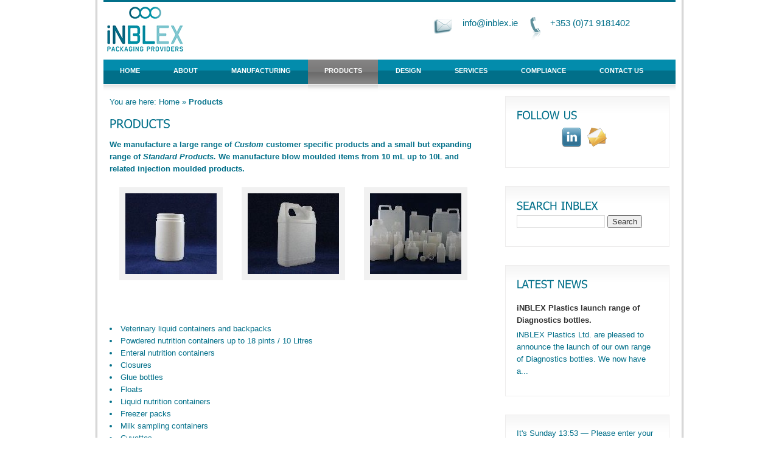

--- FILE ---
content_type: text/html; charset=UTF-8
request_url: http://www.inblex.ie/n/products/
body_size: 36204
content:
<!DOCTYPE html>
<html lang="en-US">
<head>
<meta charset="UTF-8" />
<title>Products | Inblex Plastics</title>
<link rel="profile" href="http://gmpg.org/xfn/11" />
<link rel="stylesheet" type="text/css" media="all" href="http://www.inblex.ie/n/wp-content/themes/theme/corporate-business/style.css" />
<link href="http://www.inblex.ie/n/wp-content/themes/theme/corporate-business/slider.css" rel="stylesheet" type="text/css" />
<link href="http://www.inblex.ie/n/wp-content/themes/theme/corporate-business/prettyPhoto.css" rel="stylesheet" type="text/css" />
<link rel="pingback" href="http://www.inblex.ie/n/xmlrpc.php" />
<link rel="shortcut icon" href="http://www.inblex.ie/n/wp-content/themes/theme/corporate-business/images/favicon.ico" />
<meta name='robots' content='max-image-preview:large' />
<link rel="alternate" type="application/rss+xml" title="Inblex Plastics &raquo; Feed" href="http://www.inblex.ie/n/feed/" />
<link rel="alternate" type="application/rss+xml" title="Inblex Plastics &raquo; Comments Feed" href="http://www.inblex.ie/n/comments/feed/" />
<script type="text/javascript">
/* <![CDATA[ */
window._wpemojiSettings = {"baseUrl":"https:\/\/s.w.org\/images\/core\/emoji\/15.0.3\/72x72\/","ext":".png","svgUrl":"https:\/\/s.w.org\/images\/core\/emoji\/15.0.3\/svg\/","svgExt":".svg","source":{"concatemoji":"http:\/\/www.inblex.ie\/n\/wp-includes\/js\/wp-emoji-release.min.js?ver=6.5.7"}};
/*! This file is auto-generated */
!function(i,n){var o,s,e;function c(e){try{var t={supportTests:e,timestamp:(new Date).valueOf()};sessionStorage.setItem(o,JSON.stringify(t))}catch(e){}}function p(e,t,n){e.clearRect(0,0,e.canvas.width,e.canvas.height),e.fillText(t,0,0);var t=new Uint32Array(e.getImageData(0,0,e.canvas.width,e.canvas.height).data),r=(e.clearRect(0,0,e.canvas.width,e.canvas.height),e.fillText(n,0,0),new Uint32Array(e.getImageData(0,0,e.canvas.width,e.canvas.height).data));return t.every(function(e,t){return e===r[t]})}function u(e,t,n){switch(t){case"flag":return n(e,"\ud83c\udff3\ufe0f\u200d\u26a7\ufe0f","\ud83c\udff3\ufe0f\u200b\u26a7\ufe0f")?!1:!n(e,"\ud83c\uddfa\ud83c\uddf3","\ud83c\uddfa\u200b\ud83c\uddf3")&&!n(e,"\ud83c\udff4\udb40\udc67\udb40\udc62\udb40\udc65\udb40\udc6e\udb40\udc67\udb40\udc7f","\ud83c\udff4\u200b\udb40\udc67\u200b\udb40\udc62\u200b\udb40\udc65\u200b\udb40\udc6e\u200b\udb40\udc67\u200b\udb40\udc7f");case"emoji":return!n(e,"\ud83d\udc26\u200d\u2b1b","\ud83d\udc26\u200b\u2b1b")}return!1}function f(e,t,n){var r="undefined"!=typeof WorkerGlobalScope&&self instanceof WorkerGlobalScope?new OffscreenCanvas(300,150):i.createElement("canvas"),a=r.getContext("2d",{willReadFrequently:!0}),o=(a.textBaseline="top",a.font="600 32px Arial",{});return e.forEach(function(e){o[e]=t(a,e,n)}),o}function t(e){var t=i.createElement("script");t.src=e,t.defer=!0,i.head.appendChild(t)}"undefined"!=typeof Promise&&(o="wpEmojiSettingsSupports",s=["flag","emoji"],n.supports={everything:!0,everythingExceptFlag:!0},e=new Promise(function(e){i.addEventListener("DOMContentLoaded",e,{once:!0})}),new Promise(function(t){var n=function(){try{var e=JSON.parse(sessionStorage.getItem(o));if("object"==typeof e&&"number"==typeof e.timestamp&&(new Date).valueOf()<e.timestamp+604800&&"object"==typeof e.supportTests)return e.supportTests}catch(e){}return null}();if(!n){if("undefined"!=typeof Worker&&"undefined"!=typeof OffscreenCanvas&&"undefined"!=typeof URL&&URL.createObjectURL&&"undefined"!=typeof Blob)try{var e="postMessage("+f.toString()+"("+[JSON.stringify(s),u.toString(),p.toString()].join(",")+"));",r=new Blob([e],{type:"text/javascript"}),a=new Worker(URL.createObjectURL(r),{name:"wpTestEmojiSupports"});return void(a.onmessage=function(e){c(n=e.data),a.terminate(),t(n)})}catch(e){}c(n=f(s,u,p))}t(n)}).then(function(e){for(var t in e)n.supports[t]=e[t],n.supports.everything=n.supports.everything&&n.supports[t],"flag"!==t&&(n.supports.everythingExceptFlag=n.supports.everythingExceptFlag&&n.supports[t]);n.supports.everythingExceptFlag=n.supports.everythingExceptFlag&&!n.supports.flag,n.DOMReady=!1,n.readyCallback=function(){n.DOMReady=!0}}).then(function(){return e}).then(function(){var e;n.supports.everything||(n.readyCallback(),(e=n.source||{}).concatemoji?t(e.concatemoji):e.wpemoji&&e.twemoji&&(t(e.twemoji),t(e.wpemoji)))}))}((window,document),window._wpemojiSettings);
/* ]]> */
</script>
<style id='wp-emoji-styles-inline-css' type='text/css'>

	img.wp-smiley, img.emoji {
		display: inline !important;
		border: none !important;
		box-shadow: none !important;
		height: 1em !important;
		width: 1em !important;
		margin: 0 0.07em !important;
		vertical-align: -0.1em !important;
		background: none !important;
		padding: 0 !important;
	}
</style>
<link rel='stylesheet' id='wp-block-library-css' href='http://www.inblex.ie/n/wp-includes/css/dist/block-library/style.min.css?ver=6.5.7' type='text/css' media='all' />
<style id='classic-theme-styles-inline-css' type='text/css'>
/*! This file is auto-generated */
.wp-block-button__link{color:#fff;background-color:#32373c;border-radius:9999px;box-shadow:none;text-decoration:none;padding:calc(.667em + 2px) calc(1.333em + 2px);font-size:1.125em}.wp-block-file__button{background:#32373c;color:#fff;text-decoration:none}
</style>
<style id='global-styles-inline-css' type='text/css'>
body{--wp--preset--color--black: #000000;--wp--preset--color--cyan-bluish-gray: #abb8c3;--wp--preset--color--white: #ffffff;--wp--preset--color--pale-pink: #f78da7;--wp--preset--color--vivid-red: #cf2e2e;--wp--preset--color--luminous-vivid-orange: #ff6900;--wp--preset--color--luminous-vivid-amber: #fcb900;--wp--preset--color--light-green-cyan: #7bdcb5;--wp--preset--color--vivid-green-cyan: #00d084;--wp--preset--color--pale-cyan-blue: #8ed1fc;--wp--preset--color--vivid-cyan-blue: #0693e3;--wp--preset--color--vivid-purple: #9b51e0;--wp--preset--gradient--vivid-cyan-blue-to-vivid-purple: linear-gradient(135deg,rgba(6,147,227,1) 0%,rgb(155,81,224) 100%);--wp--preset--gradient--light-green-cyan-to-vivid-green-cyan: linear-gradient(135deg,rgb(122,220,180) 0%,rgb(0,208,130) 100%);--wp--preset--gradient--luminous-vivid-amber-to-luminous-vivid-orange: linear-gradient(135deg,rgba(252,185,0,1) 0%,rgba(255,105,0,1) 100%);--wp--preset--gradient--luminous-vivid-orange-to-vivid-red: linear-gradient(135deg,rgba(255,105,0,1) 0%,rgb(207,46,46) 100%);--wp--preset--gradient--very-light-gray-to-cyan-bluish-gray: linear-gradient(135deg,rgb(238,238,238) 0%,rgb(169,184,195) 100%);--wp--preset--gradient--cool-to-warm-spectrum: linear-gradient(135deg,rgb(74,234,220) 0%,rgb(151,120,209) 20%,rgb(207,42,186) 40%,rgb(238,44,130) 60%,rgb(251,105,98) 80%,rgb(254,248,76) 100%);--wp--preset--gradient--blush-light-purple: linear-gradient(135deg,rgb(255,206,236) 0%,rgb(152,150,240) 100%);--wp--preset--gradient--blush-bordeaux: linear-gradient(135deg,rgb(254,205,165) 0%,rgb(254,45,45) 50%,rgb(107,0,62) 100%);--wp--preset--gradient--luminous-dusk: linear-gradient(135deg,rgb(255,203,112) 0%,rgb(199,81,192) 50%,rgb(65,88,208) 100%);--wp--preset--gradient--pale-ocean: linear-gradient(135deg,rgb(255,245,203) 0%,rgb(182,227,212) 50%,rgb(51,167,181) 100%);--wp--preset--gradient--electric-grass: linear-gradient(135deg,rgb(202,248,128) 0%,rgb(113,206,126) 100%);--wp--preset--gradient--midnight: linear-gradient(135deg,rgb(2,3,129) 0%,rgb(40,116,252) 100%);--wp--preset--font-size--small: 13px;--wp--preset--font-size--medium: 20px;--wp--preset--font-size--large: 36px;--wp--preset--font-size--x-large: 42px;--wp--preset--spacing--20: 0.44rem;--wp--preset--spacing--30: 0.67rem;--wp--preset--spacing--40: 1rem;--wp--preset--spacing--50: 1.5rem;--wp--preset--spacing--60: 2.25rem;--wp--preset--spacing--70: 3.38rem;--wp--preset--spacing--80: 5.06rem;--wp--preset--shadow--natural: 6px 6px 9px rgba(0, 0, 0, 0.2);--wp--preset--shadow--deep: 12px 12px 50px rgba(0, 0, 0, 0.4);--wp--preset--shadow--sharp: 6px 6px 0px rgba(0, 0, 0, 0.2);--wp--preset--shadow--outlined: 6px 6px 0px -3px rgba(255, 255, 255, 1), 6px 6px rgba(0, 0, 0, 1);--wp--preset--shadow--crisp: 6px 6px 0px rgba(0, 0, 0, 1);}:where(.is-layout-flex){gap: 0.5em;}:where(.is-layout-grid){gap: 0.5em;}body .is-layout-flex{display: flex;}body .is-layout-flex{flex-wrap: wrap;align-items: center;}body .is-layout-flex > *{margin: 0;}body .is-layout-grid{display: grid;}body .is-layout-grid > *{margin: 0;}:where(.wp-block-columns.is-layout-flex){gap: 2em;}:where(.wp-block-columns.is-layout-grid){gap: 2em;}:where(.wp-block-post-template.is-layout-flex){gap: 1.25em;}:where(.wp-block-post-template.is-layout-grid){gap: 1.25em;}.has-black-color{color: var(--wp--preset--color--black) !important;}.has-cyan-bluish-gray-color{color: var(--wp--preset--color--cyan-bluish-gray) !important;}.has-white-color{color: var(--wp--preset--color--white) !important;}.has-pale-pink-color{color: var(--wp--preset--color--pale-pink) !important;}.has-vivid-red-color{color: var(--wp--preset--color--vivid-red) !important;}.has-luminous-vivid-orange-color{color: var(--wp--preset--color--luminous-vivid-orange) !important;}.has-luminous-vivid-amber-color{color: var(--wp--preset--color--luminous-vivid-amber) !important;}.has-light-green-cyan-color{color: var(--wp--preset--color--light-green-cyan) !important;}.has-vivid-green-cyan-color{color: var(--wp--preset--color--vivid-green-cyan) !important;}.has-pale-cyan-blue-color{color: var(--wp--preset--color--pale-cyan-blue) !important;}.has-vivid-cyan-blue-color{color: var(--wp--preset--color--vivid-cyan-blue) !important;}.has-vivid-purple-color{color: var(--wp--preset--color--vivid-purple) !important;}.has-black-background-color{background-color: var(--wp--preset--color--black) !important;}.has-cyan-bluish-gray-background-color{background-color: var(--wp--preset--color--cyan-bluish-gray) !important;}.has-white-background-color{background-color: var(--wp--preset--color--white) !important;}.has-pale-pink-background-color{background-color: var(--wp--preset--color--pale-pink) !important;}.has-vivid-red-background-color{background-color: var(--wp--preset--color--vivid-red) !important;}.has-luminous-vivid-orange-background-color{background-color: var(--wp--preset--color--luminous-vivid-orange) !important;}.has-luminous-vivid-amber-background-color{background-color: var(--wp--preset--color--luminous-vivid-amber) !important;}.has-light-green-cyan-background-color{background-color: var(--wp--preset--color--light-green-cyan) !important;}.has-vivid-green-cyan-background-color{background-color: var(--wp--preset--color--vivid-green-cyan) !important;}.has-pale-cyan-blue-background-color{background-color: var(--wp--preset--color--pale-cyan-blue) !important;}.has-vivid-cyan-blue-background-color{background-color: var(--wp--preset--color--vivid-cyan-blue) !important;}.has-vivid-purple-background-color{background-color: var(--wp--preset--color--vivid-purple) !important;}.has-black-border-color{border-color: var(--wp--preset--color--black) !important;}.has-cyan-bluish-gray-border-color{border-color: var(--wp--preset--color--cyan-bluish-gray) !important;}.has-white-border-color{border-color: var(--wp--preset--color--white) !important;}.has-pale-pink-border-color{border-color: var(--wp--preset--color--pale-pink) !important;}.has-vivid-red-border-color{border-color: var(--wp--preset--color--vivid-red) !important;}.has-luminous-vivid-orange-border-color{border-color: var(--wp--preset--color--luminous-vivid-orange) !important;}.has-luminous-vivid-amber-border-color{border-color: var(--wp--preset--color--luminous-vivid-amber) !important;}.has-light-green-cyan-border-color{border-color: var(--wp--preset--color--light-green-cyan) !important;}.has-vivid-green-cyan-border-color{border-color: var(--wp--preset--color--vivid-green-cyan) !important;}.has-pale-cyan-blue-border-color{border-color: var(--wp--preset--color--pale-cyan-blue) !important;}.has-vivid-cyan-blue-border-color{border-color: var(--wp--preset--color--vivid-cyan-blue) !important;}.has-vivid-purple-border-color{border-color: var(--wp--preset--color--vivid-purple) !important;}.has-vivid-cyan-blue-to-vivid-purple-gradient-background{background: var(--wp--preset--gradient--vivid-cyan-blue-to-vivid-purple) !important;}.has-light-green-cyan-to-vivid-green-cyan-gradient-background{background: var(--wp--preset--gradient--light-green-cyan-to-vivid-green-cyan) !important;}.has-luminous-vivid-amber-to-luminous-vivid-orange-gradient-background{background: var(--wp--preset--gradient--luminous-vivid-amber-to-luminous-vivid-orange) !important;}.has-luminous-vivid-orange-to-vivid-red-gradient-background{background: var(--wp--preset--gradient--luminous-vivid-orange-to-vivid-red) !important;}.has-very-light-gray-to-cyan-bluish-gray-gradient-background{background: var(--wp--preset--gradient--very-light-gray-to-cyan-bluish-gray) !important;}.has-cool-to-warm-spectrum-gradient-background{background: var(--wp--preset--gradient--cool-to-warm-spectrum) !important;}.has-blush-light-purple-gradient-background{background: var(--wp--preset--gradient--blush-light-purple) !important;}.has-blush-bordeaux-gradient-background{background: var(--wp--preset--gradient--blush-bordeaux) !important;}.has-luminous-dusk-gradient-background{background: var(--wp--preset--gradient--luminous-dusk) !important;}.has-pale-ocean-gradient-background{background: var(--wp--preset--gradient--pale-ocean) !important;}.has-electric-grass-gradient-background{background: var(--wp--preset--gradient--electric-grass) !important;}.has-midnight-gradient-background{background: var(--wp--preset--gradient--midnight) !important;}.has-small-font-size{font-size: var(--wp--preset--font-size--small) !important;}.has-medium-font-size{font-size: var(--wp--preset--font-size--medium) !important;}.has-large-font-size{font-size: var(--wp--preset--font-size--large) !important;}.has-x-large-font-size{font-size: var(--wp--preset--font-size--x-large) !important;}
.wp-block-navigation a:where(:not(.wp-element-button)){color: inherit;}
:where(.wp-block-post-template.is-layout-flex){gap: 1.25em;}:where(.wp-block-post-template.is-layout-grid){gap: 1.25em;}
:where(.wp-block-columns.is-layout-flex){gap: 2em;}:where(.wp-block-columns.is-layout-grid){gap: 2em;}
.wp-block-pullquote{font-size: 1.5em;line-height: 1.6;}
</style>
<link rel='stylesheet' id='contact-form-7-css' href='http://www.inblex.ie/n/wp-content/plugins/contact-form-7/includes/css/styles.css?ver=5.1.6' type='text/css' media='all' />
<link rel='stylesheet' id='social-widget-css' href='http://www.inblex.ie/n/wp-content/plugins/social-media-widget/social_widget.css?ver=6.5.7' type='text/css' media='all' />
<script type="text/javascript" src="http://www.inblex.ie/n/wp-content/themes/theme/corporate-business/js/jquery-1.4.2.min.js?ver=1.4.2" id="jquery-js"></script>
<script type="text/javascript" src="http://www.inblex.ie/n/wp-content/themes/theme/corporate-business/js/jquery.prettyPhoto.js?ver=2.5.6" id="prettyphoto-js"></script>
<script type="text/javascript" src="http://www.inblex.ie/n/wp-content/themes/theme/corporate-business/js/cufon-yui.js?ver=1.0.9" id="cufon-yui-js"></script>
<script type="text/javascript" src="http://www.inblex.ie/n/wp-content/themes/theme/corporate-business/js/Tahoma_400-Tahoma_700.font.js?ver=6.5.7" id="tahoma-js"></script>
<script type="text/javascript" src="http://www.inblex.ie/n/wp-content/themes/theme/corporate-business/js/jquery.cycle.all.min.js?ver=6.5.7" id="cycle-js"></script>
<script type="text/javascript" src="http://www.inblex.ie/n/wp-content/themes/theme/corporate-business/js/easySlider1.7.js?ver=6.5.7" id="easy-slider-js"></script>
<script type="text/javascript" src="http://www.inblex.ie/n/wp-content/themes/theme/corporate-business/js/jcarousellite_1.0.1c4.js?ver=6.5.7" id="jcarousellite-js"></script>
<script type="text/javascript" src="http://www.inblex.ie/n/wp-content/themes/theme/corporate-business/js/s3Slider.js?ver=6.5.7" id="s3slider-js"></script>
<script type="text/javascript" src="http://www.inblex.ie/n/wp-content/themes/theme/corporate-business/js/dropdown.js?ver=6.5.7" id="dropdownmenu-js"></script>
<script type="text/javascript" id="wpstg-global-js-extra">
/* <![CDATA[ */
var wpstg = {"nonce":"efc01267f7"};
/* ]]> */
</script>
<script type="text/javascript" src="http://www.inblex.ie/n/wp-content/plugins/wp-staging/assets/js/dist/wpstg-blank-loader.js?ver=6.5.7" id="wpstg-global-js"></script>
<link rel="https://api.w.org/" href="http://www.inblex.ie/n/wp-json/" /><link rel="alternate" type="application/json" href="http://www.inblex.ie/n/wp-json/wp/v2/pages/40" /><link rel="EditURI" type="application/rsd+xml" title="RSD" href="http://www.inblex.ie/n/xmlrpc.php?rsd" />
<meta name="generator" content="WordPress 6.5.7" />
<link rel="canonical" href="http://www.inblex.ie/n/products/" />
<link rel='shortlink' href='http://www.inblex.ie/n/?p=40' />
<link rel="alternate" type="application/json+oembed" href="http://www.inblex.ie/n/wp-json/oembed/1.0/embed?url=http%3A%2F%2Fwww.inblex.ie%2Fn%2Fproducts%2F" />
<link rel="alternate" type="text/xml+oembed" href="http://www.inblex.ie/n/wp-json/oembed/1.0/embed?url=http%3A%2F%2Fwww.inblex.ie%2Fn%2Fproducts%2F&#038;format=xml" />
<!-- ////////////////////////////////// -->
<!-- //      Javascript Files        // -->
<!-- ////////////////////////////////// -->
<script type="text/javascript">
	 Cufon.replace('h1') ('h2') ('h3') ('h4') ('h5') ('h6') ('.tagline') ('.desc') (' #logo h1 a') ('.title_slideshow') 
</script>
<script type="text/javascript">
jQuery(document).ready(function($) {
		/* for cycle */
		$('#slideshow').cycle({
		timeout: 5000,  // milliseconds between slide transitions (0 to disable auto advance)
		fx:      'fade', // choose your transition type, ex: fade, scrollUp, shuffle, etc...            
		pause:   0,	  // true to enable "pause on hover"
		pager:   '#pager',  // selector for element to use as pager container
		pauseOnPagerHover: 0 // true to pause when hovering over pager link
		});
		
		/* For Header easyslider */
		$("#slider").easySlider({
			auto: true,
			continuous: true,
			pause:5000		});
		
		/* for widget cycle */
		$('.boxslideshow').cycle({
		timeout: 5000,  // milliseconds between slide transitions (0 to disable auto advance)
		fx:      'fade', // choose your transition type, ex: fade, scrollUp, shuffle, etc...            
		pause:   0,	  // true to enable "pause on hover"
		pauseOnPagerHover: 0 // true to pause when hovering over pager link
		});
		
		/* For Tab */
		$(".tab_content").hide(); //Hide all content
		$("ul.tabs li:first").addClass("active").show(); //Activate first tab
		$(".tab_content:first").show(); //Show first tab content
		//On Click Event
		$("ul.tabs li").click(function() {
			$("ul.tabs li").removeClass("active"); //Remove any "active" class
			$(this).addClass("active"); //Add "active" class to selected tab
			$(".tab_content").hide(); //Hide all tab content
			var activeTab = $(this).find("a").attr("href"); //Find the rel attribute value to identify the active tab + content
			$(activeTab).fadeIn(900); //Fade in the active content
			return false;
		});
		
		/* for news ticker */
		$(".latestnews").jCarouselLite({
		vertical: true,
		hoverPause:true,
		visible: 2,
		auto:4000,
		speed:1000,
		btnNext: ".nextbut",
    	btnPrev: ".prevbut"
		});
		
		/* for portfolio prettyPhoto */
		$(".pf a.image").prettyPhoto({theme:'dark_rounded'});
		
});
</script>
<!--[if IE 6]>
<script src="http://www.inblex.ie/n/wp-content/themes/theme/corporate-business/js/DD_belatedPNG.js"></script>
<script>
  DD_belatedPNG.fix('img');
</script>
<![endif]--> 

</head>

<body class="page-template-default page page-id-40 page-parent">
	<div id="container">
		<div id="centercolumn">
		
			<!-- BEGIN HEADER -->
			<div id="header">
				<div id="top">
										<div id="logo">
											<div id="logoimg">
							<a href="http://www.inblex.ie/n/"><img src="http://www.inblex.ie/n/wp-content/uploads/2012/07/new_logo1.jpg" alt="Inblex Plastics" /></a>
						</div>
					
					</div><!-- end of #logo -->
										<div id="topcontact">
						<div id="phonenumber">
<img src="http://www.inblex.ie/n/wp-content/themes/theme/corporate-business/images/email.jpg" alt="" /><span class="phone"><a href="mailto:info@inblex.ie">info@inblex.ie</a> &nbsp; &nbsp;</span>
						<img src="http://www.inblex.ie/n/wp-content/themes/theme/corporate-business/images/phone.gif" alt="" /><span class="phone">+353 (0)71 9181402</span>
						</div><!-- end of #phonenumber -->
					</div><!-- end of #topcontact -->
									</div><!-- end of #top -->
				<div id="topnavigation">
															<div id="navigation-full">
						<div id="topmenu">
													<ul id="nav" class="menu"><li ><a href="http://www.inblex.ie/n/">Home</a></li><li class="page_item page-item-523 page_item_has_children"><a href="http://www.inblex.ie/n/about-us/">About</a>
<ul class='children'>
	<li class="page_item page-item-440"><a href="http://www.inblex.ie/n/about-us/company/">Company</a></li>
	<li class="page_item page-item-444"><a href="http://www.inblex.ie/n/about-us/location/">Location</a></li>
	<li class="page_item page-item-452"><a href="http://www.inblex.ie/n/about-us/history/">History</a></li>
	<li class="page_item page-item-457"><a href="http://www.inblex.ie/n/about-us/facility/">Facility</a></li>
	<li class="page_item page-item-461"><a href="http://www.inblex.ie/n/about-us/markets-served/">Markets Served</a></li>
	<li class="page_item page-item-469"><a href="http://www.inblex.ie/n/about-us/what-we-can-offer/">What We Can Offer</a></li>
	<li class="page_item page-item-472"><a href="http://www.inblex.ie/n/about-us/vision/">Vision</a></li>
	<li class="page_item page-item-941"><a href="http://www.inblex.ie/n/about-us/legal/">Legal</a></li>
</ul>
</li>
<li class="page_item page-item-38 page_item_has_children"><a href="http://www.inblex.ie/n/technologies/">Manufacturing</a>
<ul class='children'>
	<li class="page_item page-item-215"><a href="http://www.inblex.ie/n/technologies/core-processes/">Core Processes</a></li>
	<li class="page_item page-item-219 page_item_has_children"><a href="http://www.inblex.ie/n/technologies/value-added-processes/">Value Added Processes</a>
	<ul class='children'>
		<li class="page_item page-item-147"><a href="http://www.inblex.ie/n/technologies/value-added-processes/labelling/">Labelling</a></li>
		<li class="page_item page-item-164"><a href="http://www.inblex.ie/n/technologies/value-added-processes/assembly/">Assembly</a></li>
		<li class="page_item page-item-160"><a href="http://www.inblex.ie/n/technologies/value-added-processes/product-packaging/">Product Packaging</a></li>
	</ul>
</li>
	<li class="page_item page-item-222"><a href="http://www.inblex.ie/n/technologies/cleanroom/">Cleanroom</a></li>
	<li class="page_item page-item-237"><a href="http://www.inblex.ie/n/technologies/packaging/">Packaging</a></li>
	<li class="page_item page-item-225"><a href="http://www.inblex.ie/n/technologies/materials/">Materials</a></li>
	<li class="page_item page-item-240"><a href="http://www.inblex.ie/n/technologies/freight/">Freight</a></li>
	<li class="page_item page-item-474"><a href="http://www.inblex.ie/n/technologies/environmental-responsibility/">Environmental</a></li>
</ul>
</li>
<li class="page_item page-item-40 page_item_has_children current_page_item"><a href="http://www.inblex.ie/n/products/" aria-current="page">Products</a>
<ul class='children'>
	<li class="page_item page-item-231"><a href="http://www.inblex.ie/n/products/products/">Products</a></li>
	<li class="page_item page-item-988"><a href="http://www.inblex.ie/n/products/sectors-served/">Sectors Served</a></li>
	<li class="page_item page-item-248"><a href="http://www.inblex.ie/n/products/custom-product-range/">Custom Products</a></li>
	<li class="page_item page-item-298"><a href="http://www.inblex.ie/n/products/standard-product-range/">Standard Products</a></li>
</ul>
</li>
<li class="page_item page-item-107 page_item_has_children"><a href="http://www.inblex.ie/n/pre-production-services/">Design</a>
<ul class='children'>
	<li class="page_item page-item-104"><a href="http://www.inblex.ie/n/pre-production-services/design/">Design</a></li>
	<li class="page_item page-item-110"><a href="http://www.inblex.ie/n/pre-production-services/prototyping/">Prototyping</a></li>
	<li class="page_item page-item-113"><a href="http://www.inblex.ie/n/pre-production-services/toolmaking/">Toolmaking</a></li>
	<li class="page_item page-item-116"><a href="http://www.inblex.ie/n/pre-production-services/pre-production-samples/">Pre-Production Samples</a></li>
	<li class="page_item page-item-119"><a href="http://www.inblex.ie/n/pre-production-services/testing/">Pre-Production Testing</a></li>
</ul>
</li>
<li class="page_item page-item-42 page_item_has_children"><a href="http://www.inblex.ie/n/services/">Services</a>
<ul class='children'>
	<li class="page_item page-item-168"><a href="http://www.inblex.ie/n/services/cost-containment/">Cost Containment</a></li>
	<li class="page_item page-item-144"><a href="http://www.inblex.ie/n/services/closure-supply/">Closure Supply</a></li>
	<li class="page_item page-item-171"><a href="http://www.inblex.ie/n/services/sterilisation/">Sterilisation</a></li>
	<li class="page_item page-item-174"><a href="http://www.inblex.ie/n/services/fluorination/">Fluorination</a></li>
	<li class="page_item page-item-177"><a href="http://www.inblex.ie/n/services/inventory-management/">Inventory Management</a></li>
	<li class="page_item page-item-180"><a href="http://www.inblex.ie/n/services/freight/">Freight</a></li>
</ul>
</li>
<li class="page_item page-item-95 page_item_has_children"><a href="http://www.inblex.ie/n/compliance-2/">Compliance</a>
<ul class='children'>
	<li class="page_item page-item-234"><a href="http://www.inblex.ie/n/compliance-2/testing/">Testing</a></li>
	<li class="page_item page-item-705"><a href="http://www.inblex.ie/n/compliance-2/iso-certificate/">ISO Certificate</a></li>
	<li class="page_item page-item-707"><a href="http://www.inblex.ie/n/compliance-2/quality-policy/">Quality Policy</a></li>
</ul>
</li>
<li class="page_item page-item-724 page_item_has_children"><a href="http://www.inblex.ie/n/contact-2/">Contact Us</a>
<ul class='children'>
	<li class="page_item page-item-728 page_item_has_children"><a href="http://www.inblex.ie/n/contact-2/visit-us/">Visit Us</a>
	<ul class='children'>
		<li class="page_item page-item-197"><a href="http://www.inblex.ie/n/contact-2/visit-us/by-car/">By Car;</a></li>
		<li class="page_item page-item-200"><a href="http://www.inblex.ie/n/contact-2/visit-us/by-train/">By Train;</a></li>
		<li class="page_item page-item-203"><a href="http://www.inblex.ie/n/contact-2/visit-us/by-plane/">By Plane;</a></li>
	</ul>
</li>
</ul>
</li>
</ul>
												</div>
					</div><!-- end of #navigation -->
									</div><!-- end of #topnavigation -->
			</div><!-- end of #header -->
			
			<!-- slideshow -->
						<!-- END HEADER -->
			
			<!-- BEGIN CONTENT -->
			<div id="content_container">		<div id="contentleft">
					<div id="maintext">
				<div id="content">
					<div id="breadcrumbs">You are here: <a href="http://www.inblex.ie/n/">Home</a> &raquo; <strong>Products</strong></div>					
																<h1 class="pagetitle">Products</h1>
											
												
										<div id="post-40" class="post-40 page type-page status-publish hentry">
						<div class="entry-content">
							<p><strong>We manufacture a large range of <a href="http://www.inblex.ie/n/products/custom-product-range/" target="_self"><em>Custom</em></a> customer specific products and a small but expanding range of <em><a href="http://www.inblex.ie/n/products/standard-product-range/" target="_self">Standard Products</a>. </em></strong> <strong>We manufacture<a href="http://www.inblex.ie/n/products/custom-product-range" target="_self"> </a>blow moulded items from 10 mL up to 10L and related injection moulded products.</strong></p>

		<style type="text/css">
			#gallery-1 {
				margin: auto;
			}
			#gallery-1 .gallery-item {
				float: left;
				margin-top: 10px;
				text-align: center;
				width: 33%;
			}
			#gallery-1 img {
				border: 2px solid #cfcfcf;
			}
			#gallery-1 .gallery-caption {
				margin-left: 0;
			}
			/* see gallery_shortcode() in wp-includes/media.php */
		</style>
		<div id='gallery-1' class='gallery galleryid-40 gallery-columns-3 gallery-size-thumbnail'><dl class='gallery-item'>
			<dt class='gallery-icon landscape'>
				<a href='http://www.inblex.ie/n/products/image014-2/'><img decoding="async" width="150" height="133" src="http://www.inblex.ie/n/wp-content/uploads/2010/12/image014-150x133.jpg" class="attachment-thumbnail size-thumbnail" alt="" /></a>
			</dt></dl><dl class='gallery-item'>
			<dt class='gallery-icon landscape'>
				<a href='http://www.inblex.ie/n/products/image041-2/'><img decoding="async" width="150" height="133" src="http://www.inblex.ie/n/wp-content/uploads/2010/12/image041-150x133.jpg" class="attachment-thumbnail size-thumbnail" alt="" /></a>
			</dt></dl><dl class='gallery-item'>
			<dt class='gallery-icon landscape'>
				<a href='http://www.inblex.ie/n/products/image222-2/'><img decoding="async" width="150" height="133" src="http://www.inblex.ie/n/wp-content/uploads/2010/12/image222-150x133.jpg" class="attachment-thumbnail size-thumbnail" alt="" /></a>
			</dt></dl><br style="clear: both" />
		</div>

<p><span style="font-size: 15.555556297302246px; line-height: 26.666667938232422px;"><br />
</span></p>
<li>Veterinary liquid containers and backpacks</li>
<li>Powdered nutrition containers up to 18 pints / 10 Litres</li>
<li>Enteral nutrition containers</li>
<li>Closures</li>
<li>Glue bottles</li>
<li>Floats</li>
<li>Liquid nutrition containers</li>
<li>Freezer packs</li>
<li>Milk sampling containers</li>
<li>Cuvettes</li>
<li>Reagent bottles</li>
<li>Buffer solution bottles</li>
<li>Vaccine Containers</li>
<li>Vials</li>
<li>Chemicals containers</li>
<li>Garden products containers</li>
<li>General purpose liquids containers up to 5L</li>
<li>Diagnostics bottles</li>
<li>Jerrycans</li>
<p><span style="color: #ededed;">_____________________________________________________________________</span><br />
<span style="font-size: small;"><span style="line-height: 24px;"><br />
</span></span></p>
<ul>
<li><a href="http://www.inblex.ie/n/products/sectors-served/" target="_self">Sectors Served</a></li>
<li><a href="http://www.inblex.ie/n/products/custom-product-range/" target="_self">Custom Products</a></li>
<li><a href="http://www.inblex.ie/n/products/standard-product-range/" target="_self">Standard Products</a></li>
</ul>
																				</div><!-- .entry-content -->
					</div><!-- #post-## -->
					
										
										
										<div class="tabcontainer">
						<ul class="tabs">
													</ul>
						<div class="tab_container">
											</div><!-- end tab_container -->
				</div><!-- end .tabcontainer -->
								</div><!-- end of #content -->
			</div><!-- end of #maintext -->
		</div><!-- end of #contentleft -->
		<div id="contentright">
			<div id="sideright">
				<div class="widget-area">
<div class="box"><ul><li id="social-widget-3" class="widget-container Social_Widget"><h2 class="widget-title">Follow Us</h2><div class="socialmedia-buttons smw_center"><a href="http://www.linkedin.com/company/inblex-plastics-ltd-?report%2Esuccess=se2U8YjzSfSLqmrvJWfkzmUYKl6uKkphatxlAbbto9OkvCyhhsMCP1nNWIEQv6pq2D50iVxJ" rel="nofollow" target="_blank"><img width="32" height="32" src="http://www.inblex.ie/n/wp-content/plugins/social-media-widget/images/default/32/linkedin.png" 
				alt="see us via LinkedIn" 
				title="see us via LinkedIn" style="opacity: 0.8; -moz-opacity: 0.8;" class="fade" /></a><a href="mailto:info@inblex.ie" rel="nofollow" target="_blank"><img width="32" height="32" src="http://www.inblex.ie/n/wp-content/plugins/social-media-widget/images/default/32/email.png" 
				alt="see us via E-mail" 
				title="see us via E-mail" style="opacity: 0.8; -moz-opacity: 0.8;" class="fade" /></a></div></li></ul></div><div class="box"><ul><li id="search-3" class="widget-container widget_search"><h2 class="widget-title">Search Inblex</h2><form role="search" method="get" id="searchform" class="searchform" action="http://www.inblex.ie/n/">
				<div>
					<label class="screen-reader-text" for="s">Search for:</label>
					<input type="text" value="" name="s" id="s" />
					<input type="submit" id="searchsubmit" value="Search" />
				</div>
			</form></li></ul></div>              <div class="box"><ul><li id="ts-post-cycle-3" class="widget-container widget_ts_post_cycle">                  <h2 class="widget-title">Latest News</h2>	
												
							<div class="boxslideshow">
																							
																																
									
									
								<div class="cycle">
																<span class="wdt-title"><a href="http://www.inblex.ie/n/2012/03/23/inblex/">iNBLEX Plastics launch range of Diagnostics bottles.</a></span>
									iNBLEX Plastics Ltd. are pleased to announce the launch of our own range of Diagnostics bottles. We now have a... 																	</div>
									
									
								<div class="cycle">
																<span class="wdt-title"><a href="http://www.inblex.ie/n/2012/03/23/new-website-launched/">New Website Launched</a></span>
									iNBLEX Plastics announce the launch of our new website. Got a new product packaging requirement? Looking to resource? Check out... 																	</div>
																							</div>
							<!-- end of boxslideshow -->
							              </li></ul></div>        <div class="box"><ul><li id="bhi_widget_displaybusinesshoursindicator-2" class="widget-container widget_bhi_widget_displaybusinesshoursindicator">
<span class="mb-bhi-display mb-bhi-closed">
	It's<span class="mb-bhi-day"> Sunday</span><span class="mb-bhi-time"> 13:53</span> &mdash; <span class="mb-bhi-oc-text">Please enter your opening times in the settings</span></span>
</li></ul></div></div>			</div><!-- end of #sideright -->
		</div><!-- end of #contentright -->
		<div class="clr"></div><!-- clear float -->
		
				

			</div><!-- end of #content container -->
			<!-- END CONTENT -->
			<!-- BEGIN FOOTER -->
			<div id="footer">
				<div id="footleft">
					<div id="footertext">
						<div align="center">iNBLEX Plastics Ltd. is registered in Ireland.                 Company registration number 477973<br>
  Registered Office; Mc Guinness Technology Park, Aclare, F91 HC62, Co. Sligo, Ireland <br>
  <b>t:</b>+353 (0)71 9181402   <b> f:</b> +353 (0)71 9181404             <b><br>
  e:</b> 
  <a href="mailto:info@inblex.ie">info@iNBLEX.ie <b><br>
  <div align="center"><font size="2"><a href="http://www.inblex.ie/n/compliance-2/legal/"><a href="http://www.inblex.ie/n/compliance-2/legal/">Legal</a> | <a href="http://www.inblex.ie/n/">Home<a></a> 
  <div align="center"><font size="1"><b>© iNBLEX Plastics Limited 2018 </b>
  <br>
</div>
<div align="center"><img src="http://www.inblex.ie/n/wp-content/uploads/2018/11/NQA_ISO9001_CMYK-e1543352091128.jpg" width="90" height="130"></div>		
					</div>
				</div><!-- end of #footleft -->
				<div id="footright">
								 					<ul>
						
					</ul>
								</div><!-- end of #footright -->

			</div><!-- end of #footer -->


			<!-- END FOOTER -->
			
		</div><!-- end of #centercolumn -->
	</div><!-- end of #container -->
	<script type="text/javascript" src="http://www.inblex.ie/n/wp-includes/js/comment-reply.min.js?ver=6.5.7" id="comment-reply-js" async="async" data-wp-strategy="async"></script>
<script type="text/javascript" id="contact-form-7-js-extra">
/* <![CDATA[ */
var wpcf7 = {"apiSettings":{"root":"http:\/\/www.inblex.ie\/n\/wp-json\/contact-form-7\/v1","namespace":"contact-form-7\/v1"}};
/* ]]> */
</script>
<script type="text/javascript" src="http://www.inblex.ie/n/wp-content/plugins/contact-form-7/includes/js/scripts.js?ver=5.1.6" id="contact-form-7-js"></script>
			</body>
</html>

--- FILE ---
content_type: text/css
request_url: http://www.inblex.ie/n/wp-content/themes/theme/corporate-business/style.css
body_size: 39334
content:
/*  
Theme Name: Corporate Business
Theme URI: http://www.templatesquare.com/
Description: Corporate Business is a premium business wordpress theme that suitable for business, company, corporate and portfolio.
Version: 3.0
Author: templatesquare
Author URI: http://www.templatesquare.com/
Tags: theme-options, widget-ready, right-sidebar, white
*/


/* =Reset default browser CSS. Based on work by Eric Meyer: http://meyerweb.com/eric/tools/css/reset/index.html
-------------------------------------------------------------- */

html, body, div, span, applet, object, iframe,
h1, h2, h3, h4, h5, h6, p, blockquote, pre,
a, abbr, acronym, address, big, cite, code,
del, dfn, em, font, img, ins, kbd, q, s, samp,
small, strike, strong, sub, sup, tt, var,
b, u, i, center,
dl, dt, dd, ol, ul, li,
fieldset, form, label, legend,
table, caption, tbody, tfoot, thead, tr, th, td {
	background: transparent;
	border: 0;
	margin: 0;
	padding: 0;
	vertical-align: baseline;
}
body {
	line-height: 2;
}
h1, h2, h3, h4, h5, h6 {
	
	font-weight: normal;
}
ol, ul {
	list-style: none;
}
blockquote {
	quotes: none;
}
blockquote:before, blockquote:after {
	content: '';
	content: none;
}
del {
	text-decoration: line-through;
}
/* tables still need 'cellspacing="0"' in the markup */
table {
	border-collapse: collapse;
	border-spacing: 0;
}
a img {
	border: none;
}

blockquote {
	margin:.5em 5px !important;
	padding:.3em 30px !important;
	background-image:url(images/quote.gif) !important;
	background-repeat:no-repeat;
	background-position:left top;
	color:#b3b3b3;
	font-size:14px;
	font-style:normal
}
blockquote p {
	display:inline;
	font-size:14px;
}
#sideright blockquote{margin-right:0 !important; padding-right:0 !important; background-image:none}
.cycle{padding-right:0px !important;}
.widget_ts_post_cycle .cycle p{margin-bottom:0px;}
blockquote.alignleft, blockquote.alignright  {
	float:right;
	letter-spacing:0px;
	line-height:20px;
	margin-bottom:20px;
	margin-left:0px;
	margin-top:5px;
	padding:5px 0 0 20px;
	width:53%;
}
blockquote.alignleft{
	float:left;
	margin-left:0px;
	margin-right:20px;
}


/* =Structure
-------------------------------------------------------------- */

/* The main theme structure */


/* =Global Elements
-------------------------------------------------------------- */

/* Main global 'theme' and typographic styles */
html,body{height:100%}
body {
	font-family: Arial, Verdana, Tahoma;
	font-size:13px;
	margin:0 auto;
	padding:0;
	color:#016f89;
	height:100%;
	line-height:20px;
	background-color:#FFFFFF;
}

input,
textarea {
	font-family:Tahoma, Arial, Verdana;
	font-size:13px;
}
hr {
	border-width:0;
	height:1px;
	line-height:0;
	margin:30px 0px;
	page-break-after:always;
	text-align:center;
	width:100%;
	clear:both;
	color:#e0e0e0;
	background-color:#e0e0e0;
}

/* Text elements */
p {
	margin-bottom: 18px;
	font-size:13px;
}
ul {
	list-style: square;
	margin: 0 0 18px 1.5em;
}
ol {
	list-style: decimal;
	margin: 0 0 18px 1.5em;
}
ol ol {
	list-style: upper-alpha;
}
ol ol ol {
	list-style: lower-roman;
}
ol ol ol ol {
	list-style: lower-alpha;
}
ul ul,
ol ol,
ul ol,
ol ul {
	margin-bottom: 0;
}
dl {
	margin: 0 0 24px 0;
}
dt {
	font-weight: bold;
}
dd {
	margin-bottom: 18px;
}
strong {
	font-weight: bold;
}
cite,
em,
i {
	font-style: italic;
}
big {
	font-size: 131.25%;
}
ins {
	background: #ffc;
	text-decoration: none;
}
blockquote cite,
blockquote em,
blockquote i {
	font-style: normal;
}
pre {
	background: #f7f7f7;
	color: #222;
	line-height: 18px;
	margin-bottom: 18px;
	padding: 1.5em;
}
abbr,
acronym {
	border-bottom: 1px dotted #666;
	cursor: help;
}
sup,
sub {
	height: 0;
	line-height: 1;
	position: relative;
	vertical-align: baseline;
}
sup {
	bottom: 1ex;
}
sub {
	top: .5ex;
}
input[type="text"],
textarea {
	background: #ffffff;
	border:solid 1px #ddd;
	padding:2px
}
a:link {
	color:#016f89;
	text-decoration:none;
	outline: 0;
}
a:visited {
	color:#016f89;
	text-decoration:none;
}
a:active,
a:hover {
	color:#247dc9;
	text-decoration:underline;
}

.clr {
	clear: both;
}

/* heading */
h1, h2{margin-bottom:15px;}
h3, h4, h5, h6{margin-bottom:8px;}
h1 {font-size:24px; line-height:26px;}
h2 {font-size:18px; line-height:20px;text-transform:uppercase;}
h3 {font-size:16px; line-height:18px;}
h4 {font-size:14px; line-height:15px;}
h5{font-size:13px; line-height:15px;}
h6 {font-size:10px; line-height:10px;}

h1, h2, h3, h4, h5, h6 {font-weight:bold; font-family:tahoma, Arial;	font-weight:normal; color:#016f89}


/* Text meant only for screen readers */
.screen-reader-text {
	position: absolute;
	left: -9000px;
}


/*** Container ***/
#container{background-image:url(images/bg_container.gif); background-repeat:repeat-y; width:968px; margin:0 auto}
#centercolumn{width:940px; margin:0 auto;}
/* =Header
-------------------------------------------------------------- */

/* =slider
-------------------------------------------------------------- */



/* =Top
-------------------------------------------------------------- */
#top{background-image:url(images/bg_top.gif); background-repeat:repeat-x; height:88px; padding:10px 0px 0px 0px}
#logo{float:left; width:470px; height:88x;}
#logo h1{margin:0px; font-size:28px;}
.logo{padding:20px 0px 0px 30px;}
#topcontact{float:left; width:470px; height:88px; text-align:right;}
#phonenumber{padding:18px 75px 0px 0px;}
#topcontact img{vertical-align:top;}
.phone{font-size:14.5px; padding:0px 0px 0px 15px;}
#topsearch{float:left; width:245px; padding-left:20px}
#topsearch p{margin:0px;}
#topsearch .bg_input{background-image:url(images/bg_search.gif); background-repeat:no-repeat; width:200px; height:24px; display:block; margin:8px 0px 0px 0px}
#topsearch .inputbox{background:transparent !important; border:0px !important; width:156px; padding:4px 0px 5px 0px; margin-left:28px; color:#857f7f; text-align:left; overflow:hidden  }



/* =Menu
-------------------------------------------------------------- */
/* Top menu */
#topnavigation{background-image:url(images/bg_navigation.gif); background-repeat:no-repeat; height:60px; z-index:9; position:relative}
#navigation{float:left; width:675px;}
#navigation-full{width:100%;}

#topmenu ul{margin:0px 0px 0px 0px; padding:0px 0px 0px 0px; list-style-type:none;  z-index:15; position:relative; }
#topmenu ul ul{margin:0px 0px 0px 0px; padding:0px; list-style-type:none; z-index:16; position:relative;}

#topmenu li{list-style-type:none; padding:0px; margin:0px; float:left;  background-repeat:no-repeat;position:relative; background-position:right; position:relative; font-size:16px;}

#topmenu li a{color:#fff; text-transform:uppercase; font-weight:bold; font-size:11px; height:52px; display:block; float:left; padding:8px 26.5px 0px 26.5px; margin-right:2px; position:static; z-index:1}
* html #topmenu li a{margin-right:0px;} /* ie6 only */
#topmenu li a:hover{color:#ebe8e8; text-decoration:none; background-image:url(images/active_menu.gif); background-repeat:repeat-x;}
#topmenu li.current_page_item a{background-image:url(images/active_menu.gif); background-repeat:repeat-x;   z-index:1}
#topmenu li.current_page_item ul li a, #nav li ul li a:hover, #nav li ul li.current_page_item a, #nav li ul li a:hover{background-image:none !important;}


#topmenu li li a, #topmenu li li a:visited {color:#999; }
#topmenu li li a:hover{ background-image:none; }


#topmenu li li {
margin-top:0;
background-image:none;
padding:0px;
border-bottom:solid 1px #9d9d9d;
background-color:#868686;
background-image:none;
position:relative;
z-index:10
}

#topmenu ul ul {
display:none;
left:-1px;
position:absolute;
top:41px;
width:172px;
z-index:10 !important
}

#topmenu li ul a{
width:128px;
height:auto;
float:left;
text-align:left;
padding:0 21px;
text-transform:capitalize;
font-size:12px;
font-weight:normal;
line-height:33px;
z-index:10;
background-image:none !important;
}

#topmenu li ul a, #topmenu li ul a:visited{color:#fff;}
#topmenu li ul a:hover{color:#f2f1f1;}

#topmenu ul ul ul{top:auto;border-top:none;}	
#topmenu li ul ul {left:153px; top:0px;}
#topmenu li:hover ul ul, #topmenu li:hover ul ul ul, #topmenu li:hover ul ul ul ul{display:none;}
#topmenu li:hover ul, #topmenu li li:hover ul, #topmenu li li li:hover ul, #topmenu li li li li:hover ul{display:block;}
#topmenu li ul a{border-top:none;}

/* =Content
-------------------------------------------------------------- */
/*** CONTENT ***/
#content_container, #content_container_inner{padding:0px 0px 30px 0px}
#full-width{padding:0px 10px;}
#shadow{background-image:url(images/bg_slider_shadow.gif); height:32px; margin-top:0px; background-repeat:repeat-x;}
#shadow2{background-image:url(images/bg_slider_shadow.gif); height:32px; background-repeat:repeat-x}
/* Header Cycle Slideshow */
#slideshow_container{height:275px; background-image:url(images/bg_slidecontainer.gif); background-repeat:repeat-x; background-position:bottom; position:relative; margin-bottom:10px;}
#slideshow_area{background-color:#eeeded; border:solid 1px #9b9b9b; padding:4px 4px 4px 4px; height:240px; position:relative }
#slideshow h2, #slideshow h2 a, #slideshow h2 a:visited{margin:0px 0px 5px 0px; color:#fff; font-weight:normal; text-transform:capitalize}
#slideshow .cycle{position:relative; height:240px;}
#slideshow p{margin:0px; color:#fff; font-weight:bold}
#slideshow .desc{background-color:#000; opacity:0.7; filter: alpha(opacity=70); position:absolute; top:auto; bottom:0px !important; left:0px; padding:8px 20px 8px 20px; width:580px; text-align:right}
#slideshow_navigation a{
background: url(images/button.gif) no-repeat scroll 50% 50%;
display:block;
float:left;
font-size:0px;
width:12px;
height:10px;
margin:1px;
outline-style:none;
outline-width:medium;
padding:0px;
}
#slideshow_navigation{position:absolute; right:15px; top:255px; z-index:800; cursor:pointer}
#slideshow_navigation .activeSlide {background: url(images/button_selected.gif) no-repeat scroll 0% 50%;}
span.title_slideshow{font-size:18px; text-decoration:none !important; display:block; padding-bottom:5px;}
a.more, a.more:visited{text-decoration:none !important; color:#fff}
a.more:hover{text-decoration:underline !important;}

/* contentleft */
#contentleft{width:630px; float:left; padding-right:30px}
* html #contentleft{float:left; padding-right:28px} /* ie6 only */
#maintext{padding:0px 10px 0px 10px;}
h1.italictext{font-style:italic !important;}
h1.pagetitle{font-size:20px; margin-bottom:15px; text-transform:uppercase;}
.pagedesc{font-size:12px; color:#6d6d6d;}
h1.pagetitlehome{font-size:24px; margin-bottom:15px; text-transform:capitalize}
.desctitle, .desctitle p{font-size:12px; color:#6d6d6d; line-height:22px;}
.boldtext{font-size:13px; color:#6d6d6d; line-height:24px;}
ul.list_colleft{list-style-type:none; padding:10px 0px 0px 0px; margin:0px;}
ul.list_colleft li{list-style-type:none; padding:0px 0px 0px 0px; margin:0px !important;}
ul.list_colright{list-style-type:none;  padding:10px 0px 0px 20px; margin:0px !important;}
ul.list_colright li{list-style-type:none; padding:0px; margin:0px; clear:left}
#feature_list p, ul.list_colleft p, ul.list_colright p, ul.list_colleft li, ul.list_colright li{font-size:11px; color:#333 !important; margin-bottom:0px;}
#feature_list hr{border-width:0;
	height:1px;
	line-height:0;
	margin:5px 0px !important;
	page-break-after:always;
	text-align:center;
	width:100%;
	clear:both;
	
}
*+html #feature_list hr{margin:0px !important}
/* blog */
.post {margin-bottom:40px;}
.home .hentry{margin:0px;}
.post h2{font-size:18px; border-bottom:solid 1px #eeeded; padding:0px 0px 8px 0px; margin-bottom:12px; text-transform:capitalize; font-weight:normal}
.post h2 a, .post h2 a:visited{color:#666666 !important;}
.post h2 a:hover{color:#7c7c7c; text-decoration:none}
.post .imgleftborder{padding:0px; margin:6px 15px 20px 0px;}
.post .entry{padding:0px 0px 0px 0px;}
#searchresult .post{margin:0px 0px 0px 0px; padding:0px;}
#searchresult .hentry{margin-bottom:0px;}
#searchresult .hentry h2{font-size:14px; text-transform:capitalize; margin-bottom:0px;}
#searchresult .hentry .entry-summary{padding:0px;}
.metadataleft{float:left;}
.entry-meta{border:solid 1px #747474; background-color:#919090; padding:6px 20px 6px 20px; margin-top:5px; color:#fff; text-align:right; clear:left}
.entry-meta a, .entry-meta a:visited{color:#fff;}

#post_related{padding:0px 0 0 0;}
#post_related h2{font-size:14px; margin-bottom:8px; border:0px;}
#post_related ul{margin:0px; padding:0px 0px 10px 20px; list-style-type:none;}
#post_related ul li{margin:0px; padding:5px 0px; list-style-type:none; border-bottom:solid 1px #eeeded;}
.tpost{font-size:12px; padding-right:20px;}
.tpost a, .tpost a:visited{color:#666;}
.tpost a:hover{text-decoration:none;}
.tbold{font-size:14px; font-weight:bold; line-height:30px; color:#666;}
.dateticker{color:#999;}
/* tab */
.tabcontainer{margin:20px 0px 0px 0px;}
ul.tabs {
	margin: 0;
	padding: 0;
	float: left;
	list-style: none;
	height: 28px;
	border-bottom: 1px solid #eeeded;
	width: 100%;
}
ul.tabs li {
	float: left;
	margin: 0;
	padding: 0;
	height: 24px;
	line-height: 24px;
	margin-top:4px;
	background: #f8a400;
	border: 1px solid #eeeded;
	border-width:1px 1px 0px 1px !important;
	overflow: hidden;
	position: relative;
	font-size:11px;
	font-weight:bold;
}


ul.tabs li a {
	text-decoration: none;
	color: #fff;
	display: block;
	padding: 0 25px;
	outline: none;
	text-transform:uppercase
}
ul.tabs li a:hover {
	background: #fdb936;
	color: #fff;
	text-decoration:none;
}
ul.tabs	 li.active{margin-top:0px; padding-top:4px; background-image:url(images/active_tab.gif) !important; background-repeat:repeat-x !important;}
html ul.tabs li.active, html ul.tabs li.active a:hover  {background: #fff;color:#6d6d6d}
html ul.tabs li.active a{color:#6d6d6d}
.tab_container {
	clear: both;
	float: left; 
	width: 100%;
}
.tab_content {padding: 20px 20px 20px 25px;}
.bottombox{border:solid 1px #eeeded; padding:15px; width:755px; margin:40px auto 20px auto}
.bottombox p{margin:0px;}
.bottomtext{padding:0px 20px 0px 85px; line-height:23px;}
blockquote.quotebold{ background-position:0px 0;font-size:14px; font-style:normal; margin:0px 0px 0px 80px !important; padding:0px 20px 10px 35px !important; color:#b3b3b3}
blockquote.quotebold p{font-size:14px;}
/* Portfolio */
#portfolio_tab{padding:0px 10px; clear:both}
#portfolio{padding:0px 10px 0px 0px;}
#portfolio_tab .tabcontainer{margin:0px 0px 0px 0px;}
#content_inner .brochurebox{margin-bottom:0px !important;}
ul.pf{list-style-type:none; margin:0px; padding:0px;}
ul.pf li{list-style-type:none; margin:0px; padding:0px; float:left; width:260px; min-height:230px; margin:10px 31px 50px 0px}
ul.pf p{margin-bottom:5px;}
ul.pf h2{font-size:18px; text-transform:capitalize; margin:10px 0px 5px 0px}
ul.pf h2 a, ul.pf h2 a:visited{color:#6d6d6d;}
ul.pf h2 a:hover{text-decoration:none;}

/* contact */
form{margin:0; padding:0; font-family:Tahoma, Arial !important;}
fieldset{border:0px;}
.screenReader { left: -9999px; position: absolute; top: -9999px; margin:0px ;padding:0px; }
.thanks {padding:10px; }

#contactForm{position:relative}
#contactForm ol.forms { float: left; list-style: none; margin: 0; width: 100%; }
#contactForm ol.forms li { 
	clear: both; 
	float: left; 
	margin-bottom:0px; 
	position: relative;
	width: 100%;
	list-style-type:none;
	border:0px;
	padding:8px 0px 8px 0px;
}

#contactForm ol.forms li.screenReader{margin:0px; padding:0px;}
ol.forms label {
	cursor: pointer;
	display: block;
	font-weight:normal;
	padding:0px 0px 5px 0px;
	width: 50px;
}
ol.forms input{ color:#6b6b6b;
 margin:0px; width: 220px; height:15px; padding:5px 2px; border:solid 1px #e4e4e4; vertical-align:middle}
ol.forms textarea {color:#6b6b6b; border:solid 1px #dddddd; width:220px; height:111px; margin:0px; padding:2px;  font-family:Tahoma, Arial !important; font-size:12px;}
#contact ol.forms input{margin-right:5px; width:330px}
#contact ol.forms textarea{margin-right:5px; width:330px}

ol.forms input:focus, ol.forms textarea:focus {border:solid 1px #cccaca; }
.error { color: #f00; }
ol.forms li .error{ font-size: 10px; margin-left:0px; }
ol.forms li.textarea .error {
	width:auto;
}
#contact ol.forms li.textarea .error {
	width:auto;
	top:20px;
	position:absolute
}
ol.forms li.screenReader {margin: 0; }
ol.forms li.buttons button{background-image:url(images/but_send.gif); background-repeat:no-repeat; width:69px; height: 24px; border:0px; text-indent: -9999px !important; display:block; border:0px; outline:0px; margin-top:5px; cursor:pointer;}
ol.forms li.buttons button:hover {}
ol.forms li.buttons button:active { left: -1px; position: relative; top: -1px; }
ol.forms li.buttons, ol.forms li.inline {}
ol.forms li.inline input { width: auto; }
ol.forms li.inline label { display: inline; float: none; width: auto; }

.single-attachment #content{width:878px; float:none; padding:0px}
#content {
	margin-bottom: 36px;
}
#content p,
#content ul,
#content ol,
#content dd,
#content pre,
#content hr {
	margin-bottom: 20px;
}
#content ul ul,
#content ol ol,
#content ul ol,
#content ol ul {
	margin-bottom: 0;
}
#content pre,
#content kbd,
#content tt,
#content var {
	font-size: 15px;
	line-height: 21px;
}
#content code {
	font-family:Verdana, Arial;
	letter-spacing:1px;
	margin:25px 0 25px 0px;
	display:block;
	font-size:0.9em;
	border-left:4px solid #e0e0e0;
	padding:15px 10px;
}
#content dt,
#content th {
}
#content h1,
#content h2,
#content h3,
#content h4,
#content h5,
#content h6 {
	line-height: 1.5em;
	margin: 0 0 10px 0;
}
#content table {
	border: 1px solid #e0e0e0;
	margin: 0 -1px 24px 0;
	text-align: left;
	width: 100%;
}
#content tr th,
#content thead th {
	font-size: 11px;
	font-weight: bold;
	line-height: 18px;
	padding: 9px 24px;
}
#content tr td {
	border-top: 1px solid #e0e0e0;
	padding: 6px 24px;
}
#content tr.odd td {
	background: #f2f7fc;
}
.hentry {
	margin: 0 0 48px 0;
}
#searchresult .hentry {
	margin: 0 0 10px 0;
}

.home .sticky {
	background: #f2f7fc;
	border-top: 4px solid #000;
	margin-left: -20px;
	margin-right: -20px;
	padding: 18px 20px;
}
.single .hentry {
	margin: 0 0 36px 0;
}
.page-title {
	color: #000;
	font-size: 14px;
	font-weight: bold;
	margin: 0 0 36px 0;
}
.page-title span {
	color: #333;
	font-size: 16px;
	font-style: italic;
	font-weight: normal;
}
.page-title a:link,
.page-title a:visited {
	text-decoration: none;
}
.page-title a:active,
.page-title a:hover {
}
.entry-title a:link,
.entry-title a:visited {
	text-decoration: none;
}
.entry-meta {
	font-size: 11px;
	padding-bottom:10px
}
.entry-meta abbr,
.entry-utility abbr {
	border: none;
}
.entry-meta abbr:hover,
.entry-utility abbr:hover {
	border-bottom: 1px dotted #666;
}
.entry-content{
	clear: both;
	padding: 0px 0 8px 0;
}
.entry-summary {
	clear: both;
	padding: 0px 0 8px 0;
}

#content .entry-summary p:last-child {
	margin-bottom: 12px;
}
.entry-content fieldset {
	border: 1px solid #e0e0e0;
	margin: 0 0 24px 0;
	padding: 24px;
}
.entry-content fieldset legend {
	background: #fff;
	font-weight: bold;
	padding: 0 24px;
}
.entry-content input {
	margin: 0 0 0px 0;
}
.entry-content input.file,
.entry-content input.button {
	margin-right: 0px;
}
.entry-content label {
	font-size: 11px;
}
.entry-content select {
	margin: 0 0 0px 0;
}
.entry-content sup,
.entry-content sub {
	font-size: 10px;
}
.page-link {
	font-weight: bold;
	margin: 0 0 22px 0;
	word-spacing: 0.5em;
}
.page-link a:link,
.page-link a:visited {
	background: #f1f1f1;
	color: #333;
	font-weight: normal;
	padding: 0.5em 0.75em;
	text-decoration: none;
}
.home .sticky .page-link a {
	background: #d9e8f7;
}
.page-link a:active,
.page-link a:hover {
	color: #4b33;
}
body.page .edit-link {
	clear: both;
	display: block;
}
#entry-author-info {
	background: #fff;
	border: 1px solid #ddd;
	clear: both;
	font-size: 11px;
	line-height: 20px;
	margin: 24px 0;
	overflow: hidden;
	padding: 18px 20px;
}
#entry-author-info #author-avatar {
	background: #fff;
	border: 1px solid #e0e0e0;
	float: left;
	height: 60px;
	margin: 0 -104px 0 0;
	padding: 11px;
}
#entry-author-info #author-description {
	float: left;
	margin: 0 0 0 104px;
}
#entry-author-info h2 {
	margin-bottom: 0;
	border:0px;
}
.entry-utility {
	clear: both;
	line-height: 18px;
}
.entry-meta a,
.entry-utility a {
	text-decoration:none;
	/*color:#333;*/
}
.entry-meta a:hover,
.entry-utility a:hover {
	text-decoration:underline;
}
#content .video-player {
	padding: 0;
}

/* News */
.box-news{ clear:both; position:relative;}
.box-news h2, .box-news h2 a{ margin-bottom:0px !important; font-size:16px !important; color:#666; text-transform:capitalize}
.box-news h2 a, .box-news h2 a:visited{text-decoration:none}
.box-news img{margin:8px 0px 0px 0px !important; width:72px !important ; height:72px !important ; position:absolute; left:0;}
.box-news .news-txt{ float:left; width:auto; margin-left:90px }
.box-news .postdate{ text-align:left; padding:0px 0px 0px 0px; display:block }
/* portfolio */
.pf_image{width:280px; margin-top:8px; float:left; margin-right:30px; margin-bottom:20px}
.pf_image img{padding:5px; border:solid 1px #e0e0e0;}
.pf_desc{float:left; width:330px}
.pf_desc h2{margin:0px 0px 10px 0px;}
.pf_desc h2 a, .pf_desc h2 a:visited{color:#666; text-decoration:none !important;}



/* =Asides
-------------------------------------------------------------- */

.home #content .category-asides p {
	font-size: 14px;
	line-height: 20px;
	margin-bottom: 10px;
	margin-top: 0;
}
.home .hentry.category-asides {
	padding: 0;
}
.home #content .category-asides .entry-content {
	padding-top: 0;
}


/* =Gallery listing
-------------------------------------------------------------- */

.category-gallery .size-thumbnail img {
	border: 10px solid #f1f1f1;
	margin-bottom: 0;
}
.category-gallery .gallery-thumb {
	float: left;
	margin-right: 20px;
	margin-top: -4px;
}
.home #content .category-gallery .entry-utility {
	padding-top: 4px;
}


/* =Attachment pages
-------------------------------------------------------------- */

.attachment .entry-content .entry-caption {
	font-size: 140%;
	margin-top: 24px;
}
.attachment .entry-content .nav-previous a:before {
	content: '\2190\00a0';
}
.attachment .entry-content .nav-next a:after {
	content: '\00a0\2192';
}


/* =Images
-------------------------------------------------------------- */

#content img {
	margin: 0;
	height: auto;
	max-width: 640px;
	width: auto;
}
#content .attachment img {
	max-width: 900px;
}
#content .alignleft,
#content img.alignleft {
	display: inline;
	float: left;
	margin-right: 24px;
	margin-top: 4px;
}
#content .alignright,
#content img.alignright {
	display: inline;
	float: right;
	margin-left: 24px;
	margin-top: 4px;
}
#content .aligncenter,
#content img.aligncenter {
	clear: both;
	display: block;
	margin-left: auto;
	margin-right: auto;
}
img.alignleft,
img.alignright,
img.aligncenter {
	margin-bottom: 12px;
	padding:1px;
	border:solid 1px #e0e0e0;
}
.border{border:1px solid #e0e0e0;}
img.alignleft{float:left; margin-right:24px;}
img.alignright{float:right; margin-left:24px;}
img.aligncenter, img.alignnone { float:none;}
#content .wp-caption {
	background: #f1f1f1;
	line-height: 18px;
	margin-bottom: 20px;
	padding: 4px;
	text-align: center;
}
#content .wp-caption img {
	margin: 5px 5px 0;
}
#content .wp-caption p.wp-caption-text {
	font-size: 11px;
	margin: 5px;
}
#content .wp-smiley {
	margin: 0;
}
#content .gallery {
	margin: 0 auto 18px;
}
#content .gallery .gallery-item {
	float: left;
	margin-top: 0;
	text-align: center;
	width: 33%;
}
#content .gallery img {
	border: 2px solid #cfcfcf;
}
#content .gallery .gallery-caption {
	font-size: 11px;
	margin: 0 0 12px;
}
#content .gallery dl {
	margin: 0;
}
#content .gallery img {
	border: 10px solid #f1f1f1;
}
#content .gallery br+br {
	display: none;
}
#content .attachment img { /* single attachment images should be centered */
	display: block;
	margin: 0 auto;
}

/* contentright */
#contentright{width:280px; float:left;}
#sideright{padding:0px 10px 0px 0px;}
/* newsbox */
.latestnews{margin-bottom:20px;}
ul.news{ list-style-type:none; margin:0px; padding:0px 0px 0px 0px;}
ul.news li{border-bottom:solid 1px #f0f0f0; clear:left; padding:0px 0px 10px 0px; margin-bottom:0px !important; min-height:70px; line-height:18px; color:#333 !important;}
* html ul.news li{height:70px;} /* ie6 only */
ul.news p{margin-bottom:0px; color:#333 !important;}
.newsbox .box{ background-image:none; border:0px; padding:0px; margin-bottom:10px;}
.latestnews img{border:solid 1px #f0f0f0; padding:3px; margin-top:4px;}
.navscroll{clear:left; background-image:url(images/bg_navscroll.gif); background-repeat:no-repeat; height:40px; position:relative;}
a.nextbut, a.prevbut{width:7px !important; text-indent:-9999px; position:absolute; outline: 0;}
a.nextbut{background-image:url(images/icon_next.gif); background-repeat:no-repeat; right:50px}
a.prevbut{background-image:url(images/icon_prev.gif); background-repeat:no-repeat; right:85px}
/* brochurebox */
.brochurebox{background-image:url(images/bg_brochure.jpg); background-repeat:no-repeat; background-position:center; height:154px; margin-bottom:40px}
.brochurebox .box{ background-image:none; border:0px; padding:0px; margin-bottom:10px}
.brochurebox h2{font-family:Arial; font-size:20px !important; font-weight:bold !important; text-transform:uppercase; margin:0px 0px 0px 0px; text-align:right; padding:20px 30px 20px 0px !important; border:0px !important}
.brochurebox img{text-align:center; margin:0 auto; display:block}
/* standart box */
.box{background-image:url(images/bg_box.gif); background-repeat:repeat-x; border:solid 1px #eeeded; padding:20px 18px 30px 18px; margin-bottom:30px}
.boxslideshow{margin:0px; position:relative;}
.boxslideshow .cycle{ background-color:#FFFFFF;width:230px; padding:10px 0px 0px 0px; overflow:hidden}
.wdt-title{font-weight:bold; display:block; padding:4px 0;}


/* =Navigation
-------------------------------------------------------------- */

.navigation {
	font-size: 11px;
	line-height: 18px;
}
.navigation a:link,
.navigation a:visited {
	text-decoration: none;
}
.navigation a:active,
.navigation a:hover {
}
.nav-previous {
	float: left;
	width: 50%;
}
.nav-next {
	float: right;
	text-align: right;
	width: 50%;
}
#nav-above {
	margin: 0 0 18px 0;
}
#nav-above {
	
}
.paged #nav-above,
.single #nav-above {
	display: block;
}
#nav-below {
	margin: 0px 0 0 0;
}


/* =Comments
-------------------------------------------------------------- */
#comments {
	clear: both;
}
#comments .navigation {
	padding: 0 0 18px 0;
}
h3#comments-title,
h3#reply-title {
	color: #000;
	font-size: 18px;
	margin-bottom: 0;
}
h3#comments-title {
	padding: 18px 0;
}
.commentlist {
	list-style: none;
	margin: 0;
	padding:0 0 0 0px;
}
.commentlist li.comment {
	line-height: 24px;
	margin: 0 0 24px 0;
	padding: 8px 20px 2px 60px;
	position: relative;
	background-color:#fff;
	border:solid 1px #ddd;
}
.commentlist li:last-child {
	margin-bottom: 0;
}
#comments .comment-body ul,
#comments .comment-body ol {
	margin-bottom: 18px;
}
#comments .comment-body p:last-child {
	margin-bottom: 6px;
}
#comments .comment-body blockquote p:last-child {
	margin-bottom: 24px;
}
.commentlist ol {
	list-style: decimal;
}
.commentlist .avatar {
	position: absolute;
	top: 12px;
	left: 10px;
}
.comment-author {
}
.comment-author cite {
	color: #000;
	font-style: normal;
}
.comment-author .says {
	font-style: italic;
}
.comment-meta {
	font-size: 11px;
	margin: 0 0 18px 0;
}
.comment-meta a:link,
.comment-meta a:visited {
	text-decoration: none;
}
.comment-meta a:active,
.comment-meta a:hover {
}
.commentlist .even {
}
.commentlist .bypostauthor {
}
.reply {
	font-size: 11px;
	padding: 0 0 8px 0;
}
.reply a,
a.comment-edit-link {
}
.reply a:hover,
a.comment-edit-link:hover {
}
.commentlist .children {
	list-style: none;
	margin: 0;
}
.commentlist .children li {
	border: none;
	margin: 0;
}
.nopassword,
.nocomments {
	display: none;
}
#comments .pingback {
	border-bottom: 1px solid #e0e0e0;
	margin-bottom: 18px;
	padding-bottom: 18px;
}
.commentlist li.comment+li.pingback {
	margin-top: -6px;
}
#comments .pingback p {
	display: block;
	font-size: 11px;
	line-height: 18px;
	margin: 0;
}
#comments .pingback .url {
	font-size: 13px;
	font-style: italic;
}

/* Comments form */
input[type=submit] {
	color: #333;
	
	
	
}
#commentform input{padding:3px 3px; line-height:normal}
#respond {
	margin: 24px 0;
	overflow: hidden;
	position: relative;
}
#respond p {
	margin: 0;
}
#respond .comment-notes {
	margin-bottom: 1em;
}
.form-allowed-tags {
	line-height: 1em;
}
.children #respond {
	margin: 0 48px 0 0;
}
h3#reply-title {
	margin: 18px 0;
}
#comments-list #respond {
	margin: 0 0 18px 0;
}
#comments-list ul #respond {
	margin: 0;
}
#cancel-comment-reply-link {
	font-size: 11px;
	font-weight: normal;
	line-height: 18px;
}
#respond .required {
	color: #ff4b33;
	font-weight: bold;
}
#respond label {
	font-size: 11px;
}
#respond input {
	margin:0px;
	width: 98%;
	margin-bottom:8px
}
#respond textarea {
	width: 98%;
}
#respond .form-allowed-tags {
	font-size: 11px;
	line-height: 18px;
}
#respond .form-allowed-tags code {
	font-size: 11px;
}
#respond .form-submit {
	margin: 12px 0;
}
#respond .form-submit input {
	font-size: 14px;
	width: auto;
}


/* =Widget Areas
-------------------------------------------------------------- */

.widget-area ul {
	list-style: none;
	margin:0px 0px 0px 0px;
}


.widget-area  ul li a, .widget-area  ul li a:visited{color:#333;}

.widget-area ul ul {
	margin:0px;
}
.widget-area ul li li{list-style-type:none; margin:0px;  padding:5px 0px; border-bottom:solid 1px #f0f0f0;}
.widget-area ul.children li, .widget-area ul.sub-menu li{border-bottom:0px; padding:0 0 0 10px;}

.widget_search #s {/* This keeps the search inputs in line */
	width: 60%;
}
.widget_search label {
	display: none;
}
.widget-container {
	margin:0;
}
.widget-title {
	margin:0px !important; padding-bottom:6px; font-size:18px; text-transform:uppercase; font-weight:normal
}
.widget-area a:link,
.widget-area a:visited {
	text-decoration: none;
}
.widget-area a:active,
.widget-area a:hover {
	text-decoration: underline;
}
.widget-area .entry-meta {
	font-size: 11px;
}
#wp_tag_cloud div {
	line-height: 1.6em;
}
#wp-calendar {
	width: 100%;
}
#wp-calendar caption {
	font-size: 16px;
	font-weight: normal;
	padding-bottom:10px;
	text-align: left;
}
#wp-calendar thead {
	font-size: 11px;
}
#wp-calendar thead th {
}
#wp-calendar tbody {
	color: #aaa;
}
#wp-calendar tbody td {
	border: 0px;
	padding: 3px 0 2px;
	text-align: center;
	color:#666;
}
#wp-calendar tbody .pad {
	background: none;
}
#wp-calendar tfoot #next {
	text-align: right;
}
.widget_rss a.rsswidget {
	color: #000;
}
#today{font-weight:bold;}
#wp-calendar a, #wp-calendar a:visited{text-decoration:underline !important;}
.widget_rss a.rsswidget:hover {
	color: #ff4b33;
}
.widget_rss .widget-title img {
	width: 11px;
	height: 11px;
}

/* Main sidebars */

/* Footer widget areas */
#footer-widget-area {
}


/* =Footer
-------------------------------------------------------------- */
#footer{height:130px; background-color:#f2f2f2; color:#016f89;}
#footer a, #footer a:visited{color:#454545;}
#footer a:hover{color:#454545; text-decoration:underline}
#footleft{width:850px; padding:0px 0px 0px 30px; float:left;}
#footertext{padding:10px 0px 0px 0px;}
#footright{width:190px; padding:20px 30px 0px 0px; float:left;}
#footer ul{list-style-type:none; margin:0px; padding:0px; float:right}
#footer ul li{list-style-type:none; margin:0px; padding:0px; float:left;}
#footer li a {
	border: none;
	background: url(images/social.gif);
	background-repeat:no-repeat !important;
	width:26px;
	display:block;
	height:25px;
	margin-right:6px;
	text-indent: -9999px;
}

#footer li a:hover {border: none;}

#footer-linkedin a {background-position: 0px 0px;}
#footer-linkedin a:hover {background-position: 0px -25px;}

#footer-facebook a {background-position: -32px 0px !important;}
#footer-facebook a:hover {background-position: -32px -25px !important;}

#footer-twitter a {	background-position: -64px 0px !important;}
#footer-twitter a:hover {background-position: -64px -25px !important;}

#footer-flickr a {background-position: -96px 0px !important;}
#footer-flickr a:hover {background-position: -96px -25px !important;}

#footer-rss a {background-position: -128px 0px !important;}
#footer-rss a:hover {background-position: -128px -25px !important;}

/* Dropcaps */

.lettercap, .dropcap{
	display:block;
	float:left;
	font-size:36px;
	line-height:36px;
	margin:0px 8px 0 0;}


.bk-right{ float:right; width:30%; margin-left:20px;}
.bk-left{ float:left; width:30%;}

/* Highlight */

.highlight1{padding:1px 4px;background-color:yellow;color:#111;}	
.highlight2{padding:1px 4px;background-color:#111;color:#eee;}	

/* column list */
.four_column{list-style-type:none; margin:0px; padding:0px;}
.four_column li{list-style-type:none;width:22%; margin-right:4%; float:left;}
.four_column p{margin-bottom:10px;}

.three_column{list-style-type:none; margin:0px; padding:0px;}
.three_column li{list-style-type:none;width:30.66%; margin-right:4%; float:left;}
.three_column p{margin-bottom:10px;}

.two_column{list-style-type:none; margin:0px; padding:0px;}
.two_column li{list-style-type:none;width:44%; margin-right:8%; float:left !important;}
.two_column p{margin-bottom:10px;}

.three_four_column{list-style-type:none; margin:0px; padding:0px;}
.three_four_column li{list-style-type:none;width:74%; margin-right:4%; float:left;}
.three_four_column p{margin-bottom:10px;}


/* column */
.one_half{ width:48%; }
.one_third{ width:30.66%; }
.one_fourth{width:22%; }
.one_half,.one_third,.one_fourth{ position:relative; margin-right:4%; float:left; }
.last{ margin-right:0 !important; clear:right; }
.one_third.line_separator{ width:26.66%; padding-right:4%; }
img.alignleft.noborder, img.alignright.noborder, img.alignnone.noborder, img.aligncenter.noborder{border:0px !important; border-width:0px 0px}
.home img.alignleft, .home img.alignright, .home img.alignnone, .home img.aligncenter{border:0px;}


/* Tables */

table {border-collapse:separate;border-spacing:0;width:100%;border-top:1px solid #e0e0e0;margin-bottom:18px;}
table,td,th { text-align:center;}
th{padding:10px;text-transform:uppercase;}
td{padding:10px;}
tfoot td{border:0px;}
th,tr:hover{background-color:#ececec;}


/* Easy Contact Plugin Styling */
div.formcontainer{
	clear: both;
	overflow: hidden;
	width: 100%;
}

div.formcontainer span.required {
	color: #FF0000;
}
div.formcontainer p.error,
div.formcontainer p.important,
div.formcontainer p.information,
div.formcontainer p.success {
	line-height: 250%;
	width: 95%;
	font-size:11px;
	color:#016f89;
}
div.formcontainer form.contact-form {
	clear: both;
	float: none;
}
div.formcontainer form.contact-form fieldset {
	color: #777;
	margin: 0.5em 0 1.5em 0;
}
div.formcontainer form.contact-form fieldset legend {
	text-transform:capitalize;
}
div.formcontainer form.contact-form fieldset div.form-label {
	display: block;
	float:none;
	line-height:150%;
	margin: 0.5em 0 0 0;
	padding:0;
	text-align:left;
	width:100%;
}
div.formcontainer form.contact-form fieldset div.form-label label,
div.formcontainer form.contact-form fieldset div.form-option label {
	cursor: pointer;
	line-height:100%;
}
div.formcontainer form.contact-form fieldset div.form-input,
div.formcontainer form.contact-form fieldset div.form-textarea {
	display: block;
	float:none;
	margin: 0.2em 0 0 0;
}
div.formcontainer form.contact-form fieldset div.form-input input,
div.formcontainer form.contact-form fieldset div.form-textarea textarea {
	border:solid 1px #e4e4e4;
	width:50%
}

#sideright div.formcontainer form.contact-form fieldset div.form-input input,
#sideright div.formcontainer form.contact-form fieldset div.form-textarea textarea {
	border:solid 1px #e4e4e4;
	width:80%
}


div.formcontainer form.contact-form fieldset div.form-input input,
div.formcontainer form.contact-form fieldset div.form-textarea textarea {
	padding: 0.3em;
}
div.formcontainer form.contact-form fieldset div.form-textarea textarea {
	overflow: auto;
}
div.formcontainer form.contact-form fieldset div.form-input input.error, div.formcontainer form.contact-form fieldset div.form-textarea textarea.error {
	background-color: #FBF4E2;
}
div.formcontainer form.contact-form fieldset div.form-input input.optional {
	margin-bottom: 0.2em;
}
div.formcontainer form.contact-form fieldset div.form-option,
div.formcontainer form.contact-form fieldset div.form-submit {
	display: block;
	float:none;
	margin: 1em 0 0 0;
	width:100%;
}
div.formcontainer form.contact-form fieldset div.form-submit input {
background-color:#f2f2f2; border:solid 1px #e4e4e4; color:#6b6b6b !important; padding:0px 10px 2px 10px; width:120px; height: 28px; line-height:24px; margin-top:5px; cursor:pointer; font-family:Arial; text-transform:uppercase; font-size:11px;}
div.formcontainer fieldset { border:0px solid #ddd; padding:0px;}
div.formcontainer fieldset legend { padding:0px; font-weight:bold; padding:0px; color:#777; padding-left:1px }
* html div.formcontainer fieldset legend, *+html div.formcontainer legend{margin-left:-6px;}

/* WP-PageNavi plugin */
/* wp-pagenavi */

.wp-pagenavi {
	clear: both;
}

.wp-pagenavi a, .wp-pagenavi span {
	text-decoration: none;
	border: 0px !important;
	padding:0px 4px !important;
	margin:0px !important;
	color:#333;
}

.wp-pagenavi a:hover, .wp-pagenavi span.current {
	border:0px !important;
}

.wp-pagenavi span.current {
	font-weight: bold;
}

/*breadcrumbs*/
#breadcrumbs{
	padding:0px 0px 10px 0px;
	}

/* flickr */	
#flickr {text-align:left !important;}
#flickr img {
margin:4px 4px 4px 0px !important;
padding:1px;
border:1px solid #ccc;
}
.flickr_badge_image{ display:inline-block !important}
* html .flickr_badge_image, *+html .flickr_badge_image{display:inline !important}

--- FILE ---
content_type: text/css
request_url: http://www.inblex.ie/n/wp-content/themes/theme/corporate-business/slider.css
body_size: 3437
content:
/* 

Corporate Business - CSS File

USE THIS STYLE SHEET FOR HOMPAGE SLIDESHOW

*/
/* SLIDER TYPE 1 */

#slide{background-repeat:no-repeat; width:940px; height:170px;}
#slide h2{text-transform:capitalize; margin-bottom:4px;}
#slide h2 a, #slide h2 a:visited{text-decoration:none;}
#s3slider { 
   width: 941px; /* important to be same as image width */ 
   height: 190px; /* important to be same as image height */
   position: relative; /* important */
   overflow: hidden; /* important */
}

#s3slider a, #s3slider a:visited{color:#fff; text-decoration:underline;}

#s3sliderContent {
   width: 940px; /* important to be same as image width or wider */
   position: absolute; /* important */
   top: 0; /* important */
   margin:0px /* important */
}

.s3sliderImage {
   float: left; /* important */
   position: relative; /* important */
   display: none; /* important */
}

.s3sliderImage div {
   position: absolute; /* important */
   left: 0;
   font-size: 12px;
   padding: 20px 13px;
   width: 914px;
   background-color: #000;
   filter: alpha(opacity=0); /* here you can set the opacity of box with text */
   opacity: 0.0; /* here you can set the opacity of box with text */
   color: white;
   display: none; /* important */
   bottom: 0px;

   /*
       if you put
       top: 0; -> the box with text will be shown at the top of the image 
       if you put
       bottom: 0; -> the box with text will be shown at the bottom of the image
   */
}
.clear {
   clear: both;
} 

/* SLIDER TYPE 2 */
#slider_container{border:solid 1px #9b9b9b; background-color:#eeeded; padding:2px; position:relative}
#slider ul{list-style-type:none; padding:0px; margin:0px;}
#slider h1{margin:0px 0px 5px 0px; text-transform:capitalize;font-size:26px; line-height:30px;}
#slider h1 a, #slider h1 a:visited{color:#6d6d6d; text-decoration:none}
#slider h2{color:#f8a400 !important; text-transform:capitalize}
.slidertext{width:415px; float:left; padding:0px 5px 0px 5px; position:relative}
.slidertext p{font-size:12px; color:#666}
.sliderimage{width:350px; float:left; padding:0px 0px 0px 20px;}
.sliderimage img{border:solid 1px #ededed; padding:4px;}
.sliderimage img.noborder{border:0px; padding:5px 0px 0px 0px;}
#slider_padding{background-color:#fff;}
#slider{ position:relative;  margin:0px auto; background-color:#fff; width:855px; padding:20px 0px 0px 0px; color:#010101; height:267px; overflow:hidden;}
#slider h2{color:#fff}
#slider p{color:#666}	
#slider ul, #slider li{
	margin:0;
	padding:0;
	list-style:none;
	position:relative
	}
#slider li{ 
	/* 
		define width and height of list item (slide)
		entire slider area will adjust according to the parameters provided here
	*/ 
	width:800px;
	height:240px;
	overflow:hidden;
	margin:0px;
	padding:0px 0px 0px 0px;
}
#prevBtn, #nextBtn{ 
	display:block;
	width:20px;
	height:33px;
	position:absolute;
	top:130px;
}
#prevBtn{left:25px;}	
#nextBtn{right:25px;}														
#prevBtn a, #nextBtn a{  
	display:block;
	width:20px;
	height:33px;
	cursor:pointer;
	text-indent:-9999px;
	}
	
#prevBtn a{background:url(images/btn_prev.gif) no-repeat 0 0;}
#prevBtn a:hover{background:url(images/btn_prev_hover.gif) no-repeat 0 0;}
#nextBtn a{ 
	background:url(images/btn_next.gif) no-repeat 0 0;	
	}
#nextBtn a:hover{background:url(images/btn_next_hover.gif) no-repeat 0 0;}


--- FILE ---
content_type: application/javascript
request_url: http://www.inblex.ie/n/wp-content/themes/theme/corporate-business/js/Tahoma_400-Tahoma_700.font.js?ver=6.5.7
body_size: 675024
content:
/*!
 * The following copyright notice may not be removed under any circumstances.
 * 
 * Copyright:
 * � 2004 Microsoft Corporation. All rights reserved.
 * 
 * Trademark:
 * Tahoma is a trademark of Microsoft Corporation.
 * 
 * Description:
 * Tahoma is one of Microsoft's new sans serif typeface families. It consists of
 * two Windows TrueType fonts (regular and bold), and was created to address the
 * challenges of on-screen display, particularly at small sizes in dialog boxes and
 * menus.
 * 
 * Since the Tahomas are TrueType fonts, they can be rotated and scaled to any
 * size, and anti-aliased by the rasterizer built into Microsoft Windows 95 and
 * Microsoft Windows NT 4.0. These features give the fonts significant advantages
 * over bitmap system fonts such as MS Sans Serif.
 * 
 * The Latin, Greek and Cyrillic characters were designed by world renowned type
 * designer Matthew Carter, and hand-instructed by leading hinting expert,
 * Monotype's Tom Rickner. The Arabic, Hebrew and Thai characters were designed by
 * the Monotype Drawing Office to complement Carter's initial designs. Tahoma sets
 * new standards in system font design. It is ideal for use in User Interface
 * Scenarios and other situations requiring the presentation of information on the
 * screen.
 * 
 * Manufacturer:
 * Microsoft Corp.
 * 
 * Designer:
 * Matthew Carter
 * 
 * Vendor URL:
 * http://www.microsoft.com/typography
 */
Cufon.registerFont({"w":0,"face":{"font-family":"Tahoma","font-weight":400,"font-stretch":"normal","units-per-em":"360","panose-1":"2 11 6 4 3 5 4 4 2 4","ascent":"288","descent":"-72","x-height":"5","bbox":"-216 -372.08 482.037 75.1772","underline-thickness":"22.8516","underline-position":"-18.457","unicode-range":"U+0020-U+FFFC"},"glyphs":{" ":{"w":112},"\u06a4":{"d":"201,-225r-26,0r0,-26r26,0r0,26xm253,-225r-26,0r0,-26r26,0r0,26xm227,-262r-26,0r0,-26r26,0r0,26xm232,-195v48,2,68,55,66,113v-3,75,-74,83,-153,84v-90,2,-143,-36,-126,-124v9,1,24,-3,29,2v-1,8,-3,23,-3,32v2,48,49,57,100,57v64,0,116,-3,123,-50v-37,19,-92,-5,-92,-49v0,-29,27,-66,56,-65xm207,-131v-1,25,41,30,59,17v-4,-19,-11,-46,-32,-48v-16,-1,-27,16,-27,31","w":313},"\u067e":{"d":"42,38r-26,0r0,-26r26,0r0,26xm94,38r-26,0r0,-26r26,0r0,26xm68,74r-26,0r0,-26r26,0r0,26xm78,-96v-3,39,7,68,48,63r0,33v-28,2,-53,-5,-63,-22v-12,20,-42,24,-75,22r0,-33v46,6,66,-15,60,-63r30,0","w":126},"\u0686":{"d":"95,38r-26,0r0,-26r26,0r0,26xm147,38r-26,0r0,-26r26,0r0,26xm121,74r-26,0r0,-26r26,0r0,26xm245,0v-49,1,-99,2,-106,-38v-49,19,-90,41,-151,38r0,-33v62,5,128,-26,171,-46v-27,-18,-86,-36,-137,-32r0,-32v69,-3,123,19,168,47r35,-18r0,33v-18,11,-39,21,-59,31v10,22,48,16,79,17r0,33","w":244},"\u0698":{"d":"56,-134r-26,0r0,-26r26,0r0,26xm108,-134r-26,0r0,-26r26,0r0,26xm82,-171r-26,0r0,-26r26,0r0,26xm98,-91v11,23,16,61,52,58r0,33v-15,1,-27,-1,-37,-6v-15,55,-68,76,-132,81r0,-34v51,-3,103,-17,105,-68v0,-28,-15,-44,-22,-64r34,0","w":150},"\u06a9":{"d":"137,-60v0,26,27,29,55,27r0,33v-30,2,-56,-3,-70,-19v-23,28,-85,17,-134,19r0,-33v48,-1,152,10,110,-46v-21,-28,-69,-52,-92,-81v-20,-25,13,-46,33,-55r113,-54r0,35v-39,21,-84,35,-119,60v29,40,104,56,104,114","w":191},"\u06af":{"d":"137,-60v0,26,27,29,55,27r0,33v-30,2,-56,-3,-70,-19v-23,28,-85,17,-134,19r0,-33v48,-1,152,10,110,-46v-21,-28,-69,-52,-92,-81v-20,-25,11,-45,33,-55r113,-54r0,35v-39,21,-84,35,-119,60v29,40,104,55,104,114xm148,-287r-143,72r0,-18r143,-71r0,17","w":191},"\u06cc":{"d":"-12,-33v60,11,63,-36,60,-93r29,0v5,76,-7,137,-89,126r0,-33xm29,56r-26,0r0,-26r26,0r0,26xm76,56r-26,0r0,-26r26,0r0,26","w":100},"\u0621":{"d":"109,-100v-24,-3,-61,-11,-61,16v0,31,49,34,74,21r0,32r-95,30r0,-33r27,-8v-59,-12,-37,-98,18,-94r37,3r0,33","w":137},"\u0622":{"d":"58,-82v1,31,12,54,49,49r0,33v-54,5,-77,-31,-78,-80r0,-194r29,0r0,192xm-1,-312v22,-25,69,16,92,-10v7,43,-46,22,-66,16v-8,0,-21,9,-26,12r0,-18","w":106},"\u0623":{"d":"40,-329v1,16,21,20,40,18r0,16r-59,0r0,-16r13,0v-27,-26,7,-57,41,-44v-1,6,2,14,-1,18v-9,-5,-35,-8,-34,8xm58,-82v1,31,12,54,49,49r0,33v-54,5,-77,-31,-78,-80r0,-194r29,0r0,192","w":106},"\u0624":{"d":"59,-205v0,16,21,20,40,18r0,16r-59,0r0,-16r13,0v-20,-13,-4,-50,21,-46v9,-1,15,1,20,3v-1,5,2,14,-1,17v-12,-3,-34,-9,-34,8xm68,-142v44,2,67,56,66,109r26,0r0,33r-31,0v-17,56,-80,73,-150,75r0,-34v52,1,101,-9,118,-42v-50,-4,-82,-27,-85,-75v-1,-33,26,-67,56,-66xm70,-108v-26,-3,-38,39,-17,56v11,9,28,18,50,19v-1,-35,-7,-72,-33,-75","w":159},"\u0625":{"d":"50,40v0,16,21,20,40,18r0,16r-59,0r0,-16r13,0v-20,-13,-4,-50,21,-46v9,-1,15,1,20,3v-1,5,2,14,-1,17v-12,-3,-34,-9,-34,8xm58,-82v1,31,12,54,49,49r0,33v-54,5,-77,-31,-78,-80r0,-194r29,0r0,192","w":106},"\u0626":{"d":"51,-160v2,15,21,18,40,17r0,17r-59,0r0,-17r13,0v-21,-13,-4,-46,21,-46v9,0,15,1,20,3v-1,6,2,14,-1,18v-9,-5,-35,-8,-34,8xm78,-96v-3,39,7,68,48,63r0,33v-28,2,-53,-5,-63,-22v-12,20,-42,24,-75,22r0,-33v46,6,66,-15,60,-63r30,0","w":126},"\u0627":{"d":"58,-82v1,31,12,54,49,49r0,33v-54,5,-77,-31,-78,-80r0,-194r29,0r0,192","w":106},"\u0628":{"d":"70,56r-26,0r0,-26r26,0r0,26xm78,-96v-3,39,7,68,48,63r0,33v-28,2,-53,-5,-63,-22v-12,20,-42,24,-75,22r0,-33v46,6,66,-15,60,-63r30,0","w":126},"\u0629":{"d":"77,-208r-26,0r0,-26r26,0r0,26xm124,-208r-26,0r0,-26r26,0r0,26xm158,-177v7,58,-25,150,49,144r0,33v-50,3,-75,-24,-79,-67v-31,36,-119,24,-114,-36v5,-67,76,-70,144,-74xm49,-104v0,42,63,25,79,7r0,-52v-40,3,-79,6,-79,45","w":206},"\u062a":{"d":"46,-143r-26,0r0,-26r26,0r0,26xm93,-143r-26,0r0,-26r26,0r0,26xm78,-96v-3,39,7,68,48,63r0,33v-28,2,-53,-5,-63,-22v-12,20,-42,24,-75,22r0,-33v46,6,66,-15,60,-63r30,0","w":126},"\u062b":{"d":"42,-135r-26,0r0,-26r26,0r0,26xm94,-135r-26,0r0,-26r26,0r0,26xm68,-172r-26,0r0,-26r26,0r0,26xm78,-96v-3,39,7,68,48,63r0,33v-28,2,-53,-5,-63,-22v-12,20,-42,24,-75,22r0,-33v46,6,66,-15,60,-63r30,0","w":126},"\u062c":{"d":"130,52r-26,0r0,-27r26,0r0,27xm245,0v-49,1,-99,2,-106,-38v-49,19,-90,41,-151,38r0,-33v62,5,128,-26,171,-46v-27,-18,-86,-36,-137,-32r0,-32v69,-3,123,19,168,47r35,-18r0,33v-18,11,-39,21,-59,31v10,22,48,16,79,17r0,33","w":244},"\u062d":{"d":"245,0v-49,1,-99,2,-106,-38v-49,19,-90,41,-151,38r0,-33v62,5,128,-26,171,-46v-27,-18,-86,-36,-137,-32r0,-32v69,-3,123,19,168,47r35,-18r0,33v-18,11,-39,21,-59,31v10,22,48,16,79,17r0,33","w":244},"\u062e":{"d":"115,-174r-26,0r0,-26r26,0r0,26xm245,0v-49,1,-99,2,-106,-38v-49,19,-90,41,-151,38r0,-33v62,5,128,-26,171,-46v-27,-18,-86,-36,-137,-32r0,-32v69,-3,123,19,168,47r35,-18r0,33v-18,11,-39,21,-59,31v10,22,48,16,79,17r0,33","w":244},"\u062f":{"d":"12,-33v47,-2,123,14,105,-45r-27,-93r34,0r37,123v6,12,17,17,36,15r0,33v-30,1,-51,-7,-62,-25v-21,31,-72,25,-123,25r0,-33","w":196},"\u0630":{"d":"113,-212r-26,0r0,-26r26,0r0,26xm12,-33v47,-2,123,14,105,-45r-27,-93r34,0r37,123v6,12,17,17,36,15r0,33v-30,1,-51,-7,-62,-25v-21,31,-72,25,-123,25r0,-33","w":196},"\u0631":{"d":"98,-91v11,23,16,61,52,58r0,33v-15,1,-27,-1,-37,-6v-15,55,-68,76,-132,81r0,-34v51,-3,103,-17,105,-68v0,-28,-15,-44,-22,-64r34,0","w":150},"\u0632":{"d":"87,-132r-26,0r0,-26r26,0r0,26xm98,-91v11,23,16,61,52,58r0,33v-15,1,-27,-1,-37,-6v-15,55,-68,76,-132,81r0,-34v51,-3,103,-17,105,-68v0,-28,-15,-44,-22,-64r34,0","w":150},"\u0633":{"d":"221,-17v-25,27,-93,22,-110,-8v-21,32,-73,24,-123,25r0,-33v58,0,124,12,110,-63r29,0v0,40,8,63,44,64v34,1,42,-28,39,-64r29,0v-2,31,0,63,28,64v44,2,37,-51,37,-94r29,0v-1,48,-7,101,49,93r0,33v-29,2,-54,-5,-64,-23v-15,29,-77,32,-97,6","w":381},"\u0634":{"d":"210,-148r-26,0r0,-26r26,0r0,26xm262,-148r-26,0r0,-26r26,0r0,26xm236,-184r-26,0r0,-26r26,0r0,26xm221,-17v-25,27,-93,22,-110,-8v-21,32,-73,24,-123,25r0,-33v58,0,124,12,110,-63r29,0v0,40,8,63,44,64v34,1,42,-28,39,-64r29,0v-2,31,0,63,28,64v44,2,37,-51,37,-94r29,0v-1,48,-7,101,49,93r0,33v-29,2,-54,-5,-64,-23v-15,29,-77,32,-97,6","w":381},"\u0635":{"d":"246,-37v7,5,18,4,30,4r0,33v-24,2,-45,-3,-57,-14v-31,19,-91,13,-141,14v-18,0,-28,-4,-37,-14v-11,12,-30,15,-53,14r0,-33v28,4,39,-8,38,-35v9,1,22,-2,29,1v0,14,2,25,9,31v30,-45,61,-100,124,-107v51,-6,88,62,58,106xm97,-33v52,-3,124,7,130,-38v4,-31,-36,-51,-63,-31v-24,17,-51,44,-67,69","w":276},"\u0636":{"d":"106,-165r-26,0r0,-26r26,0r0,26xm246,-37v7,5,18,4,30,4r0,33v-24,2,-45,-3,-57,-14v-31,19,-91,13,-141,14v-18,0,-28,-4,-37,-14v-11,12,-30,15,-53,14r0,-33v28,4,39,-8,38,-35v9,1,22,-2,29,1v0,14,2,25,9,31v30,-45,61,-100,124,-107v51,-6,88,62,58,106xm97,-33v52,-3,124,7,130,-38v4,-31,-36,-51,-63,-31v-24,17,-51,44,-67,69","w":276},"\u0637":{"d":"223,-37v7,5,18,4,30,4r0,33v-24,1,-45,-1,-57,-14v-47,26,-139,9,-208,14r0,-33v23,-1,51,6,56,-16r0,-225r29,0r0,190v21,-27,54,-56,91,-59v52,-4,89,62,59,106xm73,-33v53,-2,127,7,131,-38v3,-30,-36,-51,-64,-31v-24,17,-51,44,-67,69","w":253},"\u0638":{"d":"145,-187r-26,0r0,-26r26,0r0,26xm223,-37v7,5,18,4,30,4r0,33v-24,1,-45,-1,-57,-14v-47,26,-139,9,-208,14r0,-33v23,-1,51,6,56,-16r0,-225r29,0r0,190v21,-27,54,-56,91,-59v52,-4,89,62,59,106xm73,-33v53,-2,127,7,131,-38v3,-30,-36,-51,-64,-31v-24,17,-51,44,-67,69","w":253},"\u0639":{"d":"111,-41v12,8,40,9,63,8r0,33v-39,3,-68,-6,-87,-23v-22,19,-55,26,-99,23r0,-33v27,-1,58,4,75,-8v-19,-14,-47,-35,-52,-62v3,-34,42,-44,76,-44v34,0,76,9,76,43v0,29,-38,49,-52,63xm87,-56v14,-10,39,-23,47,-39v-6,-27,-86,-24,-94,-1v7,16,33,31,47,40","w":173},"\u063a":{"d":"100,-180r-26,0r0,-26r26,0r0,26xm111,-41v12,8,40,9,63,8r0,33v-39,3,-68,-6,-87,-23v-22,19,-55,26,-99,23r0,-33v27,-1,58,4,75,-8v-19,-14,-47,-35,-52,-62v3,-34,42,-44,76,-44v34,0,76,9,76,43v0,29,-38,49,-52,63xm87,-56v14,-10,39,-23,47,-39v-6,-27,-86,-24,-94,-1v7,16,33,31,47,40","w":173},"\u0641":{"d":"119,-37v14,5,42,4,62,4r0,33v-37,2,-68,-4,-91,-16v-25,16,-60,17,-102,16r0,-33v25,0,54,1,73,-4v-13,-9,-29,-24,-30,-46v-1,-35,25,-64,58,-64v56,0,79,86,30,110xm90,-50v9,-8,28,-15,28,-33v0,-16,-12,-31,-29,-30v-28,0,-38,40,-14,53xm104,-180r-26,0r0,-26r26,0r0,26","w":181},"\u0642":{"d":"119,-37v14,5,42,4,62,4r0,33v-37,2,-68,-4,-91,-16v-25,16,-60,17,-102,16r0,-33v25,0,54,1,73,-4v-13,-9,-29,-24,-30,-46v-1,-35,25,-64,58,-64v56,0,79,86,30,110xm90,-50v9,-8,28,-15,28,-33v0,-16,-12,-31,-29,-30v-28,0,-38,40,-14,53xm78,-180r-26,0r0,-26r26,0r0,26xm125,-180r-26,0r0,-26r26,0r0,26","w":181},"\u0643":{"d":"137,-60v0,26,27,29,55,27r0,33v-30,2,-56,-3,-70,-19v-23,28,-85,17,-134,19r0,-33v48,-1,152,10,110,-46v-21,-28,-69,-52,-92,-81v-20,-25,13,-46,33,-55r113,-54r0,35v-39,21,-84,35,-119,60v29,40,104,56,104,114","w":191},"\u0644":{"d":"78,-75v-1,29,16,46,48,42r0,33v-28,2,-53,-5,-63,-22v-12,20,-42,24,-75,22r0,-33v37,4,60,-7,60,-42r0,-198r30,0r0,198","w":126},"\u0645":{"d":"162,-35v-10,20,-22,39,-53,38v-25,0,-45,-13,-55,-28v-13,18,-29,26,-66,25r0,-33v80,14,22,-100,108,-103v72,-3,58,99,122,103r0,33v-31,0,-42,-13,-56,-35xm107,-30v16,-1,29,-11,29,-27v0,-22,-14,-46,-36,-45v-19,0,-32,11,-32,30v0,21,16,43,39,42","w":218},"\u0646":{"d":"69,-143r-26,0r0,-26r26,0r0,26xm78,-96v-3,39,7,68,48,63r0,33v-28,2,-53,-5,-63,-22v-12,20,-42,24,-75,22r0,-33v46,6,66,-15,60,-63r30,0","w":126},"\u0647":{"d":"143,-33v28,2,54,-2,54,-27v-1,-41,-43,-75,-66,-94v-12,-10,-36,-7,-58,-7r0,-33v78,-9,114,50,143,95v27,41,4,99,-51,99r-177,0r0,-33r52,0v-21,-42,-2,-104,50,-104v51,0,71,58,53,104xm90,-33v20,0,30,-15,30,-36v0,-21,-10,-35,-30,-35v-20,0,-30,14,-30,35v1,20,10,36,30,36","w":241},"\u06be":{"d":"65,27v30,-36,73,-61,133,-60r0,33v-65,-2,-101,36,-134,75r-27,0r0,-76r-49,1r0,-33r49,-1v-4,-57,6,-109,57,-109v29,0,49,25,48,55v-2,42,-38,66,-77,80r0,35xm65,-41v23,-7,49,-18,49,-46v0,-11,-7,-24,-19,-23v-31,0,-32,36,-30,69","w":197},"\u0648":{"d":"68,-142v44,2,67,56,66,109r26,0r0,33r-31,0v-17,56,-80,73,-150,75r0,-34v52,1,101,-9,118,-42v-50,-4,-82,-27,-85,-75v-1,-33,26,-67,56,-66xm70,-108v-26,-3,-38,39,-17,56v11,9,28,18,50,19v-1,-35,-7,-72,-33,-75","w":159},"\u0649":{"d":"239,-130v70,3,55,90,120,97v-1,10,2,25,-1,33v-71,-1,-61,-86,-119,-97v-14,-3,-26,6,-27,16v10,26,51,32,51,64v0,61,-62,75,-139,75v-86,0,-121,-42,-104,-123v9,2,25,-3,30,2v-1,6,-5,32,-5,42v2,40,31,45,80,45v55,0,102,-1,109,-39v-8,-28,-52,-32,-52,-66v0,-25,28,-51,57,-49","w":358},"\u064a":{"d":"-12,-33v60,11,63,-36,60,-93r29,0v5,76,-7,137,-89,126r0,-33xm23,54r-26,0r0,-26r26,0r0,26xm70,54r-26,0r0,-26r26,0r0,26","w":100},"\u06c0":{"d":"34,-231v1,16,22,19,41,18r0,17r-60,0r0,-17r13,0v-20,-14,-4,-46,21,-46v9,0,15,1,20,3v-1,6,2,14,-1,18v-9,-5,-34,-8,-34,7xm83,2v-50,0,-85,-63,-57,-108v8,-13,30,-28,48,-38r-24,-27r41,0v22,32,60,49,62,100v1,44,-27,73,-70,73xm83,-31v35,0,52,-35,32,-64v-8,-11,-15,-21,-24,-30v-21,13,-44,24,-46,54v-1,19,19,40,38,40","w":169},"\u0679":{"d":"47,-182v21,-29,62,-26,62,10v0,36,-55,29,-94,29r0,-16v7,1,18,0,18,-5r0,-88r14,0r0,70xm94,-172v-8,-27,-28,-11,-45,13v21,1,48,-3,45,-13xm78,-96v-3,39,7,68,48,63r0,33v-28,2,-53,-5,-63,-22v-12,20,-42,24,-75,22r0,-33v46,6,66,-15,60,-63r30,0","w":126},"\u0688":{"d":"90,-234v20,-29,61,-26,61,9v0,36,-55,29,-94,29r0,-16v7,0,17,0,18,-4r0,-88r15,0r0,70xm137,-225v-10,-25,-29,-11,-46,13v22,1,49,-3,46,-13xm12,-33v47,-2,123,14,105,-45r-27,-93r34,0r37,123v6,12,17,17,36,15r0,33v-30,1,-51,-7,-62,-25v-21,31,-72,25,-123,25r0,-33","w":196},"\u0691":{"d":"69,-182v20,-29,61,-25,61,10v0,36,-55,29,-94,29r0,-16v7,1,18,0,18,-5r0,-88r15,0r0,70xm115,-172v1,-8,-6,-15,-13,-14v-8,0,-19,10,-32,27v21,1,48,-3,45,-13xm98,-91v11,23,16,61,52,58r0,33v-15,1,-27,-1,-37,-6v-15,55,-68,76,-132,81r0,-34v51,-3,103,-17,105,-68v0,-28,-15,-44,-22,-64r34,0","w":150},"\u06ba":{"d":"223,-70v0,25,19,40,48,37r0,33v-20,1,-38,0,-49,-9v-1,53,-43,85,-102,84v-64,-1,-103,-27,-104,-91v0,-17,3,-43,5,-54v10,2,26,-3,32,2v-2,9,-9,38,-8,52v0,38,34,57,74,57v39,0,74,-19,74,-57v0,-20,-4,-40,-5,-54r35,0","w":271},"\u06c1":{"d":"83,2v-50,0,-85,-63,-57,-108v8,-13,30,-28,48,-38r-24,-27r41,0v22,32,60,49,62,100v1,44,-27,73,-70,73xm83,-31v35,0,52,-35,32,-64v-8,-11,-15,-21,-24,-30v-21,13,-44,24,-46,54v-1,19,19,40,38,40","w":169},"\u06d2":{"d":"329,74r-245,0v-85,2,-110,-58,-44,-82v79,-29,188,-25,289,-25r0,33v-90,2,-178,-3,-258,12v-39,7,-43,29,-1,29r259,0r0,33","w":329},"\u06d3":{"d":"207,-143v0,16,21,20,40,18r0,17r-59,0r0,-17r13,0v-21,-13,-5,-50,21,-46v9,-1,15,2,20,3v-1,6,2,14,-1,18v-12,-4,-34,-10,-34,7xm329,74r-245,0v-85,2,-110,-58,-44,-82v79,-29,188,-25,289,-25r0,33v-90,2,-178,-3,-258,12v-39,7,-43,29,-1,29r259,0r0,33","w":329},"\u0671":{"d":"61,-348v16,1,27,12,27,29v2,45,-59,14,-86,31r0,-18v9,-5,17,-5,29,-5v-1,-18,12,-38,30,-37xm72,-319v1,-15,-18,-15,-23,-4v-2,4,-3,9,-3,15v15,3,25,1,26,-11xm58,-82v1,31,12,54,49,49r0,33v-54,5,-77,-31,-78,-80r0,-194r29,0r0,192","w":106},"\u0677":{"d":"115,-205v0,16,21,20,40,18r0,16r-59,0r0,-16r13,0v-20,-13,-4,-50,21,-46v9,-1,15,1,20,3v-1,5,2,14,-1,17v-12,-3,-34,-9,-34,8xm68,-142v61,2,86,114,50,165v-26,36,-78,52,-139,52r0,-34v62,-1,121,-9,124,-68v-39,20,-91,-5,-91,-49v0,-33,27,-66,56,-66xm42,-77v0,24,41,31,59,17v-3,-20,-10,-45,-31,-48v-16,-1,-28,16,-28,31xm44,-233v26,-1,40,34,21,49r11,3r0,15r-22,-5v-20,11,-37,18,-65,19r0,-15v19,-1,34,-4,48,-11v-11,-3,-24,-14,-23,-28v0,-17,13,-26,30,-27xm45,-217v-13,-1,-19,14,-9,22v3,3,8,5,14,7v11,-6,11,-28,-5,-29","w":150},"\u067a":{"d":"75,-180r-26,0r0,-26r26,0r0,26xm75,-143r-26,0r0,-26r26,0r0,26xm78,-96v-3,39,7,68,48,63r0,33v-28,2,-53,-5,-63,-22v-12,20,-42,24,-75,22r0,-33v46,6,66,-15,60,-63r30,0","w":126},"\u067b":{"d":"75,38r-26,0r0,-26r26,0r0,26xm75,74r-26,0r0,-26r26,0r0,26xm78,-96v-3,39,7,68,48,63r0,33v-28,2,-53,-5,-63,-22v-12,20,-42,24,-75,22r0,-33v46,6,66,-15,60,-63r30,0","w":126},"\u067f":{"d":"98,-180r-26,0r0,-26r26,0r0,26xm98,-143r-26,0r0,-26r26,0r0,26xm51,-180r-26,0r0,-26r26,0r0,26xm51,-143r-26,0r0,-26r26,0r0,26xm78,-96v-3,39,7,68,48,63r0,33v-28,2,-53,-5,-63,-22v-12,20,-42,24,-75,22r0,-33v46,6,66,-15,60,-63r30,0","w":126},"\u0680":{"d":"98,38r-26,0r0,-26r26,0r0,26xm98,74r-26,0r0,-26r26,0r0,26xm51,38r-26,0r0,-26r26,0r0,26xm51,74r-26,0r0,-26r26,0r0,26xm78,-96v-3,39,7,68,48,63r0,33v-28,2,-53,-5,-63,-22v-12,20,-42,24,-75,22r0,-33v46,6,66,-15,60,-63r30,0","w":126},"\u0683":{"d":"106,52r-26,0r0,-27r26,0r0,27xm153,52r-26,0r0,-27r26,0r0,27xm245,0v-49,1,-99,2,-106,-38v-49,19,-90,41,-151,38r0,-33v62,5,128,-26,171,-46v-27,-18,-86,-36,-137,-32r0,-32v69,-3,123,19,168,47r35,-18r0,33v-18,11,-39,21,-59,31v10,22,48,16,79,17r0,33","w":244},"\u0684":{"d":"130,38r-26,0r0,-26r26,0r0,26xm130,74r-26,0r0,-26r26,0r0,26xm245,0v-49,1,-99,2,-106,-38v-49,19,-90,41,-151,38r0,-33v62,5,128,-26,171,-46v-27,-18,-86,-36,-137,-32r0,-32v69,-3,123,19,168,47r35,-18r0,33v-18,11,-39,21,-59,31v10,22,48,16,79,17r0,33","w":244},"\u0687":{"d":"153,38r-26,0r0,-26r26,0r0,26xm153,74r-26,0r0,-26r26,0r0,26xm106,38r-26,0r0,-26r26,0r0,26xm106,74r-26,0r0,-26r26,0r0,26xm245,0v-49,1,-99,2,-106,-38v-49,19,-90,41,-151,38r0,-33v62,5,128,-26,171,-46v-27,-18,-86,-36,-137,-32r0,-32v69,-3,123,19,168,47r35,-18r0,33v-18,11,-39,21,-59,31v10,22,48,16,79,17r0,33","w":244},"\u068c":{"d":"89,-212r-26,0r0,-26r26,0r0,26xm136,-212r-26,0r0,-26r26,0r0,26xm12,-33v47,-2,123,14,105,-45r-27,-93r34,0r37,123v6,12,17,17,36,15r0,33v-30,1,-51,-7,-62,-25v-21,31,-72,25,-123,25r0,-33","w":196},"\u068d":{"d":"44,56r-26,0r0,-26r26,0r0,26xm91,56r-26,0r0,-26r26,0r0,26xm12,-33v47,-2,123,14,105,-45r-27,-93r34,0r37,123v6,12,17,17,36,15r0,33v-30,1,-51,-7,-62,-25v-21,31,-72,25,-123,25r0,-33","w":196},"\u068e":{"d":"87,-212r-26,0r0,-26r26,0r0,26xm139,-212r-26,0r0,-26r26,0r0,26xm113,-249r-26,0r0,-26r26,0r0,26xm12,-33v47,-2,123,14,105,-45r-27,-93r34,0r37,123v6,12,17,17,36,15r0,33v-30,1,-51,-7,-62,-25v-21,31,-72,25,-123,25r0,-33","w":196},"\u06a6":{"d":"127,-217r-26,0r0,-26r26,0r0,26xm127,-180r-26,0r0,-26r26,0r0,26xm80,-217r-26,0r0,-26r26,0r0,26xm80,-180r-26,0r0,-26r26,0r0,26xm119,-37v14,5,42,4,62,4r0,33v-37,2,-68,-4,-91,-16v-25,16,-60,17,-102,16r0,-33v25,0,54,1,73,-4v-13,-9,-29,-24,-30,-46v-1,-35,25,-64,58,-64v56,0,79,86,30,110xm90,-50v9,-8,28,-15,28,-33v0,-16,-12,-31,-29,-30v-28,0,-38,40,-14,53","w":181},"\u06ad":{"d":"42,-246r-26,0r0,-26r26,0r0,26xm94,-246r-26,0r0,-26r26,0r0,26xm68,-283r-26,0r0,-26r26,0r0,26xm137,-60v0,26,27,29,55,27r0,33v-30,2,-56,-3,-70,-19v-23,28,-85,17,-134,19r0,-33v48,-1,152,10,110,-46v-21,-28,-69,-52,-92,-81v-20,-25,13,-46,33,-55r113,-54r0,35v-39,21,-84,35,-119,60v29,40,104,56,104,114","w":191},"\u06b1":{"d":"27,-278r-26,0r0,-26r26,0r0,26xm74,-278r-26,0r0,-26r26,0r0,26xm137,-60v0,26,27,29,55,27r0,33v-30,2,-56,-3,-70,-19v-23,28,-85,17,-134,19r0,-33v48,-1,152,10,110,-46v-21,-28,-69,-52,-92,-81v-20,-25,11,-45,33,-55r113,-54r0,35v-39,21,-84,35,-119,60v29,40,104,55,104,114xm148,-287r-143,72r0,-18r143,-71r0,17","w":191},"\u06b3":{"d":"57,38r-26,0r0,-26r26,0r0,26xm57,74r-26,0r0,-26r26,0r0,26xm137,-60v0,26,27,29,55,27r0,33v-30,2,-56,-3,-70,-19v-23,28,-85,17,-134,19r0,-33v48,-1,152,10,110,-46v-21,-28,-69,-52,-92,-81v-20,-25,11,-45,33,-55r113,-54r0,35v-39,21,-84,35,-119,60v29,40,104,55,104,114xm148,-287r-143,72r0,-18r143,-71r0,17","w":191},"\u06bb":{"d":"111,-139v20,-28,61,-25,61,10v0,36,-55,29,-94,29r0,-16v7,0,17,0,18,-4r0,-88r15,0r0,69xm158,-129v-10,-25,-29,-11,-46,13v22,1,49,-3,46,-13xm223,-70v0,25,19,40,48,37r0,33v-20,1,-38,0,-49,-9v-1,53,-43,85,-102,84v-64,-1,-103,-27,-104,-91v0,-17,3,-43,5,-54v10,2,26,-3,32,2v-2,9,-9,38,-8,52v0,38,34,57,74,57v39,0,74,-19,74,-57v0,-20,-4,-40,-5,-54r35,0","w":271},"\u06c5":{"d":"68,-142v44,0,67,59,66,109r26,0r0,33r-31,0v-16,53,-78,76,-150,75r0,-34v46,1,77,-5,101,-22r-80,0r0,-19r97,0v-51,-6,-83,-29,-85,-76v-2,-32,25,-66,56,-66xm70,-108v-26,0,-37,39,-17,56v12,10,27,18,50,19v1,-32,-9,-75,-33,-75","w":159},"\u06c6":{"d":"99,-221r-24,50r-18,0r-24,-50r19,0r14,34r14,-34r19,0xm68,-142v44,2,67,56,66,109r26,0r0,33r-31,0v-17,56,-80,73,-150,75r0,-34v52,1,101,-9,118,-42v-50,-4,-82,-27,-85,-75v-1,-33,26,-67,56,-66xm70,-108v-26,-3,-38,39,-17,56v11,9,28,18,50,19v-1,-35,-7,-72,-33,-75","w":159},"\u06c7":{"d":"68,-142v44,2,67,56,66,109r26,0r0,33r-31,0v-17,56,-80,73,-150,75r0,-34v52,1,101,-9,118,-42v-50,-4,-82,-27,-85,-75v-1,-33,26,-67,56,-66xm70,-108v-26,-3,-38,39,-17,56v11,9,28,18,50,19v-1,-35,-7,-72,-33,-75xm80,-252v26,-1,40,34,21,49r11,3r0,15r-22,-5v-20,11,-37,18,-65,19r0,-15v19,-1,34,-4,48,-11v-11,-3,-24,-14,-23,-28v0,-17,13,-26,30,-27xm81,-236v-13,-1,-19,14,-9,22v3,3,8,5,14,7v11,-6,11,-28,-5,-29","w":159},"\u06c8":{"d":"68,-142v44,2,67,56,66,109r26,0r0,33r-31,0v-17,56,-80,73,-150,75r0,-34v52,1,101,-9,118,-42v-50,-4,-82,-27,-85,-75v-1,-33,26,-67,56,-66xm70,-108v-26,-3,-38,39,-17,56v11,9,28,18,50,19v-1,-35,-7,-72,-33,-75xm50,-171r-16,0r0,-108r16,0r0,108","w":159},"\u06c9":{"d":"98,-171r-27,-38r-26,38r-19,0r37,-55r17,0r36,55r-18,0xm68,-142v44,2,67,56,66,109r26,0r0,33r-31,0v-17,56,-80,73,-150,75r0,-34v52,1,101,-9,118,-42v-50,-4,-82,-27,-85,-75v-1,-33,26,-67,56,-66xm70,-108v-26,-3,-38,39,-17,56v11,9,28,18,50,19v-1,-35,-7,-72,-33,-75","w":159},"\u06cb":{"d":"59,-171r-26,0r0,-26r26,0r0,26xm111,-171r-26,0r0,-26r26,0r0,26xm85,-207r-26,0r0,-26r26,0r0,26xm68,-142v44,2,67,56,66,109r26,0r0,33r-31,0v-17,56,-80,73,-150,75r0,-34v52,1,101,-9,118,-42v-50,-4,-82,-27,-85,-75v-1,-33,26,-67,56,-66xm70,-108v-26,-3,-38,39,-17,56v11,9,28,18,50,19v-1,-35,-7,-72,-33,-75","w":159},"\u06d0":{"d":"182,-106v0,-26,30,-49,57,-49v37,0,67,57,82,95v8,20,22,28,38,27v-1,10,2,25,-1,33v-72,4,-62,-115,-119,-122v-20,-2,-40,18,-15,29v16,7,40,24,39,40v-3,49,-71,58,-139,58v-74,0,-121,-34,-105,-111v9,2,25,-3,30,2v-14,55,9,76,76,76v73,0,109,-8,109,-24v0,-12,-60,-32,-52,-54xm144,38r-26,0r0,-26r26,0r0,26xm144,74r-26,0r0,-26r26,0r0,26","w":358},"\u00a0":{"w":112},"!":{"d":"79,-262r-4,190r-30,0r-5,-190r39,0xm78,0r-36,0r0,-37r36,0r0,37","w":119,"k":{"\u2019":17,"\u201d":17}},"\"":{"d":"124,-274r-7,102r-23,0r-8,-102r38,0xm58,-274r-7,102r-23,0r-8,-102r38,0","w":144},"#":{"d":"237,-164r-52,0r-16,66r47,0r0,24r-53,0r-18,74r-23,0r18,-74r-47,0r-18,74r-23,0r18,-74r-45,0r0,-24r51,0r17,-66r-47,0r0,-24r53,0r18,-74r23,0r-19,74r48,0r18,-74r23,0r-18,74r45,0r0,24xm163,-164r-48,0r-16,67r48,0","w":261},"$":{"d":"110,-128v38,6,70,19,70,61v0,37,-34,64,-70,67r0,63r-20,0r0,-62v-25,0,-54,-7,-71,-16v2,-11,-3,-28,2,-35v18,13,42,22,69,25r0,-76v-36,-9,-70,-20,-70,-63v0,-38,33,-63,70,-65r0,-48r20,0r0,47v21,0,47,8,62,14r0,34v-19,-8,-37,-20,-62,-22r0,76xm90,-204v-31,-1,-48,36,-29,59v5,6,15,11,29,14r0,-73xm110,-26v34,3,48,-40,28,-61v-5,-6,-15,-9,-28,-12r0,73","w":196},"%":{"d":"80,-267v44,0,62,30,62,78v1,48,-19,78,-62,78v-44,0,-62,-30,-62,-78v-1,-48,18,-78,62,-78xm259,-262r-137,262r-29,0r137,-262r29,0xm272,-150v44,0,61,29,61,77v0,48,-17,78,-61,78v-45,0,-62,-29,-62,-77v0,-48,18,-78,62,-78xm80,-135v28,0,31,-23,31,-54v0,-31,-3,-54,-31,-54v-28,0,-31,23,-31,54v0,32,2,54,31,54xm272,-18v28,0,30,-24,30,-55v0,-31,-2,-54,-30,-54v-28,0,-31,23,-31,55v0,32,2,54,31,54","w":351},"&":{"d":"210,-160v1,37,-5,69,-19,95r63,65r-45,0r-36,-37v-21,25,-40,41,-79,42v-47,1,-82,-31,-82,-77v0,-41,23,-61,48,-76v-21,-14,-35,-28,-35,-59v0,-38,29,-59,69,-60v36,-1,66,20,66,54v-1,37,-21,54,-50,65r62,64v5,-22,3,-50,3,-76r35,0xm77,-136v-43,21,-38,117,26,113v27,-2,43,-13,55,-30xm93,-245v-37,0,-45,56,-16,72v4,4,10,9,17,13v38,-6,46,-85,-1,-85","w":242},"'":{"d":"57,-274r-7,102r-24,0r-8,-102r39,0","w":75,"k":{"\u00c6":17,"A":17}},"(":{"d":"50,-101v-1,81,36,132,75,173r-40,0v-37,-46,-66,-92,-66,-173v0,-80,28,-127,66,-173v12,2,32,-4,40,2v-41,39,-74,93,-75,171","w":137,"k":{"j":-9,"T":-4}},")":{"d":"53,-274v36,46,66,94,66,173v0,79,-28,127,-66,173v-13,-1,-29,2,-40,-1v41,-39,75,-94,75,-172v0,-79,-37,-131,-75,-173r40,0","w":137},"*":{"d":"177,-156r-11,19r-58,-38r1,64r-22,0r1,-64r-57,39r-11,-20r62,-36r-62,-37r11,-19r58,39r-2,-65r22,0r-1,65r58,-39r11,20r-62,36","w":196},"+":{"d":"234,-101r-88,0r0,89r-30,0r0,-89r-88,0r0,-28r88,0r0,-88r30,0r0,88r88,0r0,28","w":261},",":{"d":"88,-50r-49,115r-26,0r31,-115r44,0","w":108,"k":{"\u2019":35,"\u201d":35,"}":16,"]":16,"7":9,")":16}},"-":{"d":"115,-99r-99,0r0,-31r99,0r0,31","w":130,"k":{"\u00e6":3,"\u00c6":8,"z":7,"y":7,"x":8,"w":3,"v":7,"a":3,"Z":5,"Y":23,"X":13,"W":8,"V":8,"T":25,"S":3,"J":17,"I":5,"A":8}},"\u00ad":{"d":"115,-99r-99,0r0,-31r99,0r0,31","w":130},".":{"d":"75,0r-42,0r0,-50r42,0r0,50","w":108,"k":{"\u2019":35,"\u201d":35,"\u2014":20,"\u2013":20,"}":18,"]":18,"7":9,"-":28,",":23,")":18}},"\/":{"d":"128,-274r-103,331r-29,0r102,-331r30,0","w":137},"0":{"d":"98,-267v68,0,84,59,84,136v0,80,-17,136,-84,136v-69,0,-82,-57,-83,-136v0,-80,16,-136,83,-136xm98,-24v50,0,48,-55,48,-107v0,-53,1,-107,-48,-107v-49,0,-48,56,-48,107v0,53,-1,107,48,107","w":196},"1":{"d":"40,-226v35,-1,50,-7,54,-37r27,0r0,236r46,0r0,27r-127,0r0,-27r47,0r0,-175r-47,0r0,-24","w":196},"2":{"d":"25,-251v61,-37,172,-8,141,84v-20,59,-78,97,-114,137r129,0r0,30r-162,0r0,-37v17,-17,19,-15,33,-31v33,-37,80,-69,82,-125v2,-62,-80,-44,-109,-21r0,-37","w":196},"3":{"d":"136,-200v0,-57,-85,-34,-112,-14r0,-37v48,-25,147,-26,147,47v0,31,-27,52,-48,61v31,7,53,26,53,65v0,83,-99,100,-159,67r0,-37v18,7,42,24,69,23v34,-2,54,-19,54,-55v0,-41,-28,-49,-70,-47r0,-29v37,3,66,-11,66,-44","w":196},"4":{"d":"188,-90r-32,0r0,90r-33,0r0,-90r-116,0r0,-37r117,-135r32,0r0,144r32,0r0,28xm123,-118r0,-102r-89,102r89,0","w":196,"k":{".":4,",":4}},"5":{"d":"66,-161v64,-8,112,13,112,78v0,83,-90,106,-156,74v2,-12,-3,-30,2,-38v36,29,118,35,118,-36v0,-57,-63,-55,-109,-44r0,-135r143,0r0,31r-110,0r0,70","w":196},"6":{"d":"51,-149v50,-38,141,-12,134,64v-5,52,-30,90,-83,90v-66,0,-86,-51,-87,-120v-2,-98,48,-166,147,-148v-2,10,3,27,-2,34v-58,-24,-110,18,-109,80xm102,-23v31,0,47,-24,47,-60v0,-59,-62,-67,-98,-41v-3,51,6,101,51,101","w":196},"7":{"d":"184,-223r-114,223r-37,0r120,-231r-136,0r0,-31r167,0r0,39","w":196,"k":{".":26,",":26}},"8":{"d":"116,-148v37,-19,38,-94,-18,-94v-46,0,-59,61,-19,77v8,4,26,15,37,17xm99,-20v40,0,60,-43,42,-75v-9,-16,-40,-28,-63,-36v-44,21,-37,111,21,111xm184,-73v0,44,-40,80,-86,79v-51,-1,-82,-29,-85,-78v-1,-34,22,-55,44,-69v-23,-14,-38,-27,-38,-58v0,-40,37,-69,79,-69v45,0,78,26,79,67v0,30,-20,51,-40,63v27,13,46,28,47,65","w":196},"9":{"d":"47,-178v0,59,65,67,99,40v1,-52,-4,-100,-51,-100v-31,0,-48,24,-48,60xm145,-113v-50,40,-139,13,-133,-64v4,-54,30,-90,83,-90v66,0,86,51,87,120v1,96,-46,169,-148,148v2,-10,-3,-27,2,-33v58,24,111,-18,109,-81","w":196},":":{"d":"85,-146r-42,0r0,-50r42,0r0,50xm85,0r-42,0r0,-50r42,0r0,50","w":127,"k":{"\u2014":23}},";":{"d":"85,-146r-42,0r0,-50r42,0r0,50xm96,-50r-49,115r-26,0r31,-115r44,0","w":127},"\u037e":{"d":"85,-146r-42,0r0,-50r42,0r0,50xm96,-50r-49,115r-26,0r31,-115r44,0","w":127},"<":{"d":"224,-14r-189,-90r0,-21r189,-90r0,31r-146,69r146,70r0,31","w":261},"=":{"d":"228,-137r-194,0r0,-29r194,0r0,29xm228,-64r-194,0r0,-28r194,0r0,28","w":261},">":{"d":"227,-104r-189,90r0,-31r146,-70r-146,-69r0,-31r189,90r0,21","w":261},"?":{"d":"19,-255v54,-23,145,-15,141,55v-3,51,-36,69,-68,90r0,40r-31,0r0,-54v28,-19,62,-31,63,-74v1,-55,-77,-40,-105,-21r0,-36xm95,0r-36,0r0,-37r36,0r0,37","w":170},"@":{"d":"168,-267v122,0,172,148,112,239r-74,0r-5,-20v-41,46,-120,11,-110,-63v-5,-65,57,-108,110,-76r0,-8r28,0r0,148r40,0v34,-84,-1,-196,-101,-196v-69,0,-120,61,-120,130v0,97,84,154,179,121r0,25v-112,31,-204,-38,-204,-147v0,-82,65,-153,145,-153xm160,-53v16,0,30,-10,41,-19r0,-91v-39,-22,-80,-2,-80,52v0,34,9,58,39,58","w":327},"A":{"d":"-2,0r88,-262r43,0r89,262r-37,0r-24,-73r-100,0r-24,73r-35,0xm147,-103r-40,-123r-40,123r80,0","w":215,"k":{"\u2019":20,"\u2018":8,"\u201d":20,"\u201c":8,"\u2014":8,"\u2013":8,"y":5,"w":2,"v":5,"u":2,"t":2,"Y":13,"W":8,"V":10,"U":2,"T":20,"S":1,"-":8}},"B":{"d":"155,-145v29,8,49,29,49,65v-1,85,-89,82,-177,80r0,-262v75,1,163,-14,165,59v1,29,-21,44,-37,58xm61,-155v48,1,97,5,95,-43v-1,-42,-51,-33,-95,-34r0,77xm61,-30v54,1,107,3,107,-49v0,-55,-54,-47,-107,-47r0,96","w":212,"k":{"\u2014":-2,"\u2013":-2,"\u2026":3,"w":-2,"u":-2,"r":-2,"o":-2,"l":-2,"j":-2,"i":-2,"h":-2,"e":-2,"a":-2,"T":10,"Q":-2,"O":-2,"G":-2,"C":-2,".":3,"-":-2,",":3}},"C":{"d":"210,-18v-23,11,-45,23,-81,23v-79,0,-117,-53,-117,-136v1,-82,38,-132,117,-135v36,-1,59,10,81,22r0,42v-22,-14,-43,-36,-81,-35v-57,2,-80,46,-81,106v0,62,25,103,81,106v37,2,60,-19,81,-34r0,41","w":216,"k":{"\u2014":8,"\u2013":8,"\u0152":4,"-":8}},"D":{"d":"27,-262v123,-8,209,18,206,131v-2,85,-51,135,-146,131r-60,0r0,-262xm61,-30v84,5,136,-20,136,-101v0,-79,-51,-107,-136,-101r0,202","w":244,"k":{"\u2026":8,"Z":3,"Y":3,"X":2,"W":3,"T":8,"J":4,".":8,",":8}},"E":{"d":"27,0r0,-262r163,0r0,31r-129,0r0,72r120,0r0,31r-120,0r0,97r129,0r0,31r-163,0","w":201},"F":{"d":"183,-231r-122,0r0,74r117,0r0,31r-117,0r0,126r-34,0r0,-262r156,0r0,31","w":187,"k":{"\u0153":8,"\u2026":50,"\u00f8":8,"\u00e6":17,"\u00c6":18,"o":8,"e":8,"a":17,"T":-5,"J":10,"A":17,"?":-10,";":10,":":10,".":50,",":50}},"G":{"d":"223,-17v-26,9,-52,22,-87,22v-84,-1,-124,-51,-124,-136v0,-84,42,-133,124,-135v36,-2,62,11,86,22r0,42v-25,-15,-47,-34,-90,-34v-53,0,-84,46,-84,104v0,86,63,125,141,99r0,-68r-61,0r0,-31r95,0r0,115","w":240},"H":{"d":"217,0r-35,0r0,-128r-121,0r0,128r-34,0r0,-262r34,0r0,103r121,0r0,-103r35,0r0,262","w":243},"I":{"d":"118,0r-102,0r0,-27r34,0r0,-208r-34,0r0,-27r102,0r0,27r-33,0r0,208r33,0r0,27","w":134,"k":{"\u2014":5,"\u2013":5,"v":5,"s":4,"r":2,"p":2,"o":4,"n":2,"m":2,"g":4,"e":4,"d":4,"c":4,"a":4,"-":5}},"J":{"d":"2,-35v40,16,88,14,88,-46r0,-153r-55,0r0,-28r90,0r0,194v2,65,-61,81,-123,67r0,-34","w":149,"k":{"\u2026":3,"\u00c6":2,"A":2,".":3,",":3}},"K":{"d":"217,0r-45,0r-95,-122r-16,17r0,105r-34,0r0,-262r34,0r0,121r108,-121r42,0r-108,117","w":211,"k":{"\u2014":18,"\u2013":18,"\u0153":12,"\u0152":3,"\u00f8":12,"\u00e6":10,"\u00d8":3,"y":10,"w":10,"v":10,"u":7,"o":10,"e":10,"a":8,"O":3,"-":18}},"L":{"d":"178,0r-151,0r0,-262r34,0r0,231r117,0r0,31","w":179,"k":{"\u2019":27,"\u201d":27,"\u2014":27,"\u2013":27,"\u0152":3,"\u00d8":3,"\u00c6":7,"\u00c7":3,"y":18,"v":18,"Y":27,"W":17,"V":18,"T":28,"Q":3,"O":3,"J":-17,"G":3,"C":3,"A":7,"-":27,"'":20}},"M":{"d":"251,0r-35,0r0,-226r-68,154r-21,0r-68,-154r0,226r-32,0r0,-262r47,0r65,146r63,-146r49,0r0,262","w":277},"N":{"d":"214,0r-39,0r-116,-226r0,226r-32,0r0,-262r49,0r105,208r0,-208r33,0r0,262","w":240},"O":{"d":"127,-267v80,0,116,54,116,136v0,81,-36,136,-116,136v-80,0,-115,-55,-115,-136v0,-82,35,-136,115,-136xm127,-25v55,0,80,-45,80,-106v-1,-60,-22,-106,-80,-106v-59,0,-78,45,-79,106v-1,61,24,106,79,106","w":254,"k":{"\u2026":5,"Z":3,"Y":3,"X":2,"T":8,"J":1,".":5,",":5}},"P":{"d":"27,-262v84,-3,167,-2,165,79v-2,68,-53,91,-131,85r0,98r-34,0r0,-262xm61,-127v53,3,95,-5,95,-55v0,-48,-43,-53,-95,-50r0,105","w":198,"k":{"\u0153":8,"\u2026":50,"\u00f8":8,"\u00e6":8,"\u00c6":12,"o":8,"e":8,"a":8,"Y":-3,"J":12,"A":8,".":50,",":50}},"Q":{"d":"244,64v-52,16,-110,-4,-109,-59v-86,2,-123,-52,-123,-136v0,-82,35,-136,115,-136v80,0,115,54,116,136v0,65,-27,112,-74,129v-3,43,40,45,75,34r0,32xm127,-24v54,0,80,-46,80,-107v-1,-60,-22,-106,-80,-106v-59,0,-78,45,-79,106v-1,62,25,107,79,107","w":254,"k":{"\u2026":5,".":5,",":5}},"R":{"d":"190,-191v1,41,-23,66,-54,77r93,114r-45,0r-83,-104r-40,0r0,104r-34,0r0,-262v80,-1,164,-8,163,71xm61,-133v53,3,93,-4,93,-55v0,-46,-46,-46,-93,-44r0,99","w":223,"k":{"\u2019":12,"\u201d":12,"\u2014":17,"\u2013":17,"\u0153":10,"\u00f8":8,"\u00e6":8,"y":8,"u":2,"o":7,"e":7,"a":3,"Y":3,"T":10,"-":17}},"S":{"d":"140,-141v89,27,51,146,-41,146v-38,0,-60,-9,-85,-21v2,-13,-4,-34,2,-43v27,35,139,57,139,-10v0,-78,-140,-19,-140,-123v0,-75,108,-90,166,-58v-2,13,4,33,-2,42v-25,-31,-124,-46,-127,13v-2,46,54,44,88,54","w":200,"k":{"\u2026":3,"\u00c6":3,"y":5,"w":3,"v":5,"q":-1,"o":-1,"e":-1,"c":-1,"S":4,"A":2,".":3,",":3}},"T":{"d":"88,0r0,-231r-88,0r0,-31r210,0r0,31r-87,0r0,231r-35,0","w":210,"k":{"\u2014":25,"\u2013":25,"\u0153":37,"\u0152":8,"\u2026":49,"\u00f8":37,"\u00e6":40,"\u00d8":8,"\u00c6":22,"\u00c7":7,"}":-4,"z":28,"y":33,"w":33,"v":33,"u":33,"s":30,"r":33,"o":37,"g":35,"e":37,"c":37,"a":40,"]":-4,"Y":12,"T":18,"S":2,"O":8,"J":10,"G":7,"C":7,"A":20,"?":-10,";":33,":":33,".":49,"-":25,",":49,")":-4}},"U":{"d":"213,-262v-6,115,33,273,-95,267v-65,-3,-96,-35,-95,-103r0,-164r35,0r0,164v-2,47,16,74,60,74v43,0,60,-27,60,-74r0,-164r35,0","w":236,"k":{"\u2026":3,"\u00c6":3,"A":2,".":3,",":3}},"V":{"d":"216,-262r-90,262r-37,0r-90,-262r37,0r72,218r73,-218r35,0","w":214,"k":{"\u2014":8,"\u2013":8,"\u0153":17,"\u2026":49,"\u00f8":17,"\u00e6":17,"\u00c6":12,"y":11,"u":10,"o":17,"e":17,"a":17,"A":10,";":13,":":13,".":49,"-":8,",":49}},"W":{"d":"320,-262r-66,262r-39,0r-53,-217r-52,217r-38,0r-67,-262r35,0r53,218r52,-218r36,0r53,220r52,-220r34,0","w":324,"k":{"\u2014":8,"\u2013":8,"\u0153":13,"\u2026":37,"\u00f8":13,"\u00e6":13,"\u00c6":7,"y":9,"u":7,"r":7,"o":13,"e":13,"a":13,"A":8,";":13,":":13,".":37,"-":8,",":49}},"X":{"d":"208,0r-40,0r-64,-105r-65,105r-38,0r84,-131r-81,-131r40,0r62,103r64,-103r37,0r-81,129","w":209,"k":{"\u2014":13,"\u2013":13,"\u0153":10,"\u0152":2,"\u00f8":10,"\u00e6":8,"\u00d8":2,"\u00c7":2,"y":12,"u":5,"o":8,"e":8,"a":7,"O":2,"G":2,"C":2,"-":13}},"Y":{"d":"210,-262r-89,146r0,116r-35,0r0,-112r-88,-150r39,0r67,116r69,-116r37,0","w":207,"k":{"\u2014":23,"\u2013":23,"\u0153":22,"\u0152":3,"\u2026":49,"\u00f8":22,"\u00e6":23,"\u00d8":3,"\u00c6":13,"v":17,"u":18,"s":18,"r":17,"q":22,"p":17,"o":22,"n":17,"m":17,"g":22,"e":22,"d":20,"a":23,"O":3,"J":10,"A":13,";":33,":":33,".":49,"-":23,",":49}},"Z":{"d":"193,0r-182,0r0,-32r140,-199r-134,0r0,-31r173,0r0,32r-142,199r145,0r0,31","w":201,"k":{"\u2014":8,"\u2013":8,"\u0153":10,"\u0152":3,"\u00f8":10,"\u00e6":8,"\u00d8":3,"\u00c7":3,"y":11,"w":7,"o":10,"e":10,"a":8,"Z":2,"O":3,"G":3,"C":3,"-":10}},"[":{"d":"121,69r-92,0r0,-343r92,0r0,26r-61,0r0,292r61,0r0,25","w":137,"k":{"j":-9,"T":-4}},"\\":{"d":"141,57r-29,0r-103,-331r30,0","w":137},"]":{"d":"109,69r-92,0r0,-25r61,0r0,-292r-61,0r0,-26r92,0r0,343","w":137},"^":{"d":"239,-120r-35,0r-73,-110r-73,110r-35,0r97,-142r22,0","w":261},"_":{"d":"199,53r-202,0r0,-23r202,0r0,23","w":196},"`":{"d":"118,-229r-26,0r-48,-66r42,0","w":196},"a":{"d":"44,-59v0,49,71,36,90,11r0,-55v-38,5,-89,3,-90,44xm26,-192v56,-17,140,-17,140,58r0,134r-32,0r0,-21v-19,12,-31,27,-64,26v-37,-1,-60,-25,-60,-62v0,-63,62,-69,124,-72v5,-60,-69,-43,-108,-30r0,-33","w":188,"k":{"y":2,"w":2,"v":2}},"b":{"d":"57,-36v47,28,103,3,98,-63v-3,-41,-9,-70,-46,-71v-21,0,-39,11,-52,22r0,112xm117,-202v49,0,72,47,72,101v0,78,-69,133,-132,92r-2,9r-31,0r0,-274r33,0r0,98v15,-14,34,-26,60,-26","w":198,"k":{"\u2026":3,"y":1,".":3,",":5}},"c":{"d":"101,-24v26,0,42,-14,59,-24r0,37v-19,6,-33,16,-58,15v-62,-1,-89,-39,-92,-102v-5,-87,81,-125,150,-88v-2,11,3,29,-2,37v-14,-11,-32,-23,-57,-23v-38,0,-56,31,-56,74v0,42,18,73,56,74","w":166,"k":{"\u2014":3,"\u2013":3,"\u00e7":1,"c":1,"T":17,"-":3}},"d":{"d":"10,-97v-4,-78,67,-131,132,-91r0,-86r33,0r0,274r-33,0r0,-20v-16,13,-30,26,-59,25v-54,-2,-70,-46,-73,-102xm91,-26v21,0,38,-11,51,-22r0,-113v-48,-27,-103,1,-98,64v3,40,10,71,47,71","w":198},"e":{"d":"176,-12v-18,8,-40,17,-67,17v-63,0,-99,-39,-99,-102v0,-59,35,-104,91,-105v61,0,82,42,79,107r-136,0v-8,80,90,83,132,47r0,36xm148,-120v9,-63,-82,-72,-99,-22v-3,6,-4,14,-5,22r104,0","w":189,"k":{"T":23}},"f":{"d":"27,-196v-5,-65,40,-89,100,-76v-1,9,2,23,-1,30v-35,-10,-76,-3,-67,46r55,0r0,27r-54,0r0,169r-33,0r0,-169r-22,0r0,-27r22,0","w":114,"k":{"\u2019":-12,"\u201d":-12,"\u2014":12,"\u2013":12,"\u2026":20,"\u00f8":4,"\u00e6":4,"\u00ee":-21,"\u00e9":4,"}":-18,"y":4,"u":4,"s":4,"r":2,"q":2,"p":2,"o":4,"n":2,"m":2,"j":4,"g":2,"f":2,"e":4,"c":4,"a":4,"]":-18,"\\":-17,"?":-20,".":26,"-":12,",":26,"*":-12,")":-18,"'":-15,"\"":-15}},"g":{"d":"91,-34v20,0,39,-8,51,-19r0,-108v-45,-27,-103,-2,-98,60v3,40,10,67,47,67xm175,-22v8,88,-71,111,-146,88v2,-11,-3,-28,2,-35v38,20,121,25,111,-40r0,-17v-17,14,-30,22,-58,23v-50,0,-74,-42,-74,-97v0,-77,68,-126,132,-88r2,-8r31,0r0,174","w":198,"k":{"j":-2}},"h":{"d":"117,-202v85,-1,56,120,61,202r-33,0r0,-112v0,-33,-2,-61,-37,-58v-20,1,-38,12,-51,23r0,147r-33,0r0,-274r33,0r0,99v17,-15,33,-26,60,-27","w":200,"k":{"y":3,"w":2,"v":3}},"i":{"d":"58,0r-33,0r0,-196r33,0r0,196xm60,-229r-38,0r0,-34r38,0r0,34","w":82,"k":{"t":-1,"f":-1}},"j":{"d":"-16,43v41,8,60,-7,60,-51r0,-161r-35,0r0,-27r69,0r0,202v2,52,-39,77,-94,66r0,-29xm78,-229r-38,0r0,-34r38,0r0,34","w":101},"k":{"d":"187,0r-44,0r-73,-95r-13,13r0,82r-33,0r0,-274r33,0r0,161r78,-83r41,0r-81,82","w":179,"k":{"\u2014":17,"\u2013":17,"\u0153":3,"\u00f8":3,"o":3,"e":3,"-":17}},"l":{"d":"58,0r-33,0r0,-274r33,0r0,274","w":82,"k":{"\u2219":15,"\u00ef":-2,"\u00ee":-2,"t":-1,"l":-1}},"m":{"d":"222,-202v85,0,52,122,58,202r-33,0r0,-114v0,-31,-1,-58,-33,-56v-19,1,-33,12,-46,24r0,146r-33,0r0,-114v0,-31,0,-59,-33,-56v-18,1,-34,12,-45,23r0,147r-33,0r0,-196r33,0r0,21v23,-33,92,-39,105,7v18,-18,31,-34,60,-34","w":302,"k":{"y":3,"w":2,"v":3}},"n":{"d":"117,-202v85,-1,56,120,61,202r-33,0r0,-112v0,-33,-2,-61,-37,-58v-20,1,-38,12,-51,23r0,147r-33,0r0,-196r33,0r0,21v17,-15,33,-26,60,-27","w":200,"k":{"y":3,"w":2,"v":3}},"o":{"d":"98,-202v56,0,87,42,87,104v0,62,-31,103,-87,103v-57,1,-88,-43,-88,-103v0,-61,32,-104,88,-104xm98,-23v39,0,53,-31,53,-75v0,-44,-13,-75,-53,-75v-40,0,-54,30,-54,75v0,44,15,75,54,75","w":195,"k":{"\u2026":3,"y":2,"x":3,"v":2,".":3,",":5}},"p":{"d":"117,-202v48,0,72,45,72,99v0,79,-68,134,-132,93r0,82r-33,0r0,-268r33,0r0,20v15,-13,34,-26,60,-26xm57,-37v47,28,102,0,98,-63v-3,-39,-9,-69,-46,-70v-21,0,-39,10,-52,22r0,111","w":198,"k":{"\u2026":3,"y":1,".":3,",":5}},"q":{"d":"10,-98v0,-78,67,-128,132,-90r2,-8r31,0r0,268r-33,0r0,-93v-17,15,-31,25,-59,25v-50,0,-73,-46,-73,-102xm91,-28v20,0,39,-11,51,-21r0,-112v-46,-28,-102,-1,-98,62v3,40,11,70,47,71","w":198},"r":{"d":"57,-167v21,-19,37,-32,71,-28v-2,17,10,41,-20,33v-23,0,-38,10,-51,23r0,139r-33,0r0,-196r33,0r0,29","w":129,"k":{"\u2019":-5,"\u201d":-5,"\u2014":3,"\u2013":3,"\u0153":2,"\u2026":49,"\u00f8":2,"\u00e6":7,"\u00e9":2,"\u00e7":2,"q":2,"o":2,"g":2,"e":2,"d":2,"c":2,"a":6,".":49,"-":4,",":49}},"s":{"d":"143,-91v30,44,-8,96,-66,96v-25,0,-48,-10,-65,-17v2,-11,-3,-29,2,-37v14,13,37,24,64,26v30,2,54,-22,36,-47v-33,-20,-101,-12,-101,-71v0,-62,88,-72,134,-46v-2,11,3,28,-2,35v-24,-30,-124,-28,-92,25v21,16,75,14,90,36","w":160},"t":{"d":"120,-2v-48,16,-94,-1,-94,-58r0,-109r-22,0r0,-27r22,0r0,-57r33,0r0,57r61,0r0,27r-61,0r1,116v-2,32,36,31,60,22r0,29","w":120,"k":{"\u2019":-3,"\u201d":-3,"\u2014":7,"\u2013":7,"y":4,"v":4,"t":3,"-":7}},"u":{"d":"93,-26v20,0,38,-13,51,-24r0,-146r33,0r0,196r-33,0r0,-22v-36,46,-122,32,-122,-47r0,-127r34,0r0,111v-1,35,3,59,37,59","w":200},"v":{"d":"178,-196r-74,196r-29,0r-74,-196r36,0r54,151r53,-151r34,0","w":179,"k":{"\u2019":-5,"\u2014":7,"\u2013":7,"\u0153":2,"\u2026":30,"\u00f8":3,"\u00e6":7,"o":3,"e":3,"a":7,".":30,"-":7,",":30}},"w":{"d":"262,-196r-50,196r-30,0r-48,-151r-48,151r-30,0r-51,-196r35,0r34,152r47,-152r27,0r48,152r33,-152r33,0","w":267,"k":{"\u2019":-4,"\u2014":3,"\u2013":3,"\u2026":12,"\u00e6":3,"a":3,".":12,"-":3,",":12}},"x":{"d":"176,0r-40,0r-48,-74r-49,74r-37,0r68,-97r-68,-99r41,0r47,73r49,-73r37,0r-67,96","w":178,"k":{"\u2014":8,"\u2013":8,"\u0153":3,"\u00f8":4,"\u00e7":3,"o":4,"g":2,"e":4,"d":2,"c":3,"-":8}},"y":{"d":"178,-196r-105,268r-36,0r35,-81r-71,-187r36,0r53,145r54,-145r34,0","w":179,"k":{"\u2019":-5,"\u2014":7,"\u2013":7,"\u0153":2,"\u2026":30,"\u00f8":3,"\u00e6":7,"\u00e7":3,"q":2,"o":3,"g":2,"e":3,"d":2,"c":3,"a":7,".":32,"-":7,",":32}},"z":{"d":"153,0r-144,0r0,-24r102,-145r-98,0r0,-27r138,0r0,23r-103,145r105,0r0,28","w":159,"k":{"\u2014":3,"\u2013":3,"\u00f8":2,"\u00e7":2,"q":2,"o":2,"g":2,"e":2,"d":2,"c":2,"-":3}},"{":{"d":"100,-33v0,49,2,86,56,78r0,24v-66,6,-93,-26,-88,-94v3,-40,-16,-65,-57,-64r0,-27v52,3,59,-37,57,-89v-2,-51,33,-74,88,-69r0,25v-52,-7,-56,25,-56,77v0,38,-22,55,-48,68r0,4v27,12,48,30,48,67","w":172,"k":{"j":-9,"T":-4}},"|":{"d":"83,69r-29,0r0,-343r29,0r0,343","w":137},"}":{"d":"105,-205v-2,52,4,93,57,89r0,27v-51,-2,-59,37,-57,90v2,51,-33,73,-88,68r0,-24v52,7,56,-25,56,-78v0,-38,20,-56,48,-67r0,-4v-35,-14,-53,-44,-48,-98v3,-38,-18,-50,-56,-47r0,-25v55,-5,89,18,88,69","w":172},"~":{"d":"177,-98v29,-2,30,-34,32,-65r29,0v-1,49,-13,91,-60,93v-54,2,-51,-55,-93,-65v-29,2,-30,35,-32,66r-29,0v1,-49,13,-93,60,-94v52,-2,51,55,93,65","w":261},"\u00c4":{"d":"-2,0r88,-262r43,0r89,262r-37,0r-24,-73r-100,0r-24,73r-35,0xm147,-103r-40,-123r-40,123r80,0xm160,-291r-35,0r0,-34r35,0r0,34xm88,-291r-36,0r0,-34r36,0r0,34","w":215},"\u00c5":{"d":"108,-349v56,0,72,81,25,99r85,250r-37,0r-24,-73r-100,0r-24,73r-35,0r84,-250v-45,-19,-30,-99,26,-99xm147,-103r-40,-124r-40,124r80,0xm108,-266v17,0,28,-13,28,-30v0,-16,-12,-30,-28,-30v-16,0,-28,14,-28,30v0,17,11,30,28,30","w":215},"\u00c7":{"d":"83,42v29,13,70,4,58,-38v-86,5,-130,-49,-129,-135v1,-82,38,-132,117,-135v36,-1,59,10,81,22r0,42v-22,-14,-43,-36,-81,-35v-57,2,-80,46,-81,106v0,62,25,103,81,106v37,2,60,-19,81,-34r0,41v-14,7,-27,14,-42,17v10,55,-31,88,-85,71r0,-28","w":216,"k":{"\u2014":8,"\u2013":8,"\u0152":4,"-":8}},"\u00c9":{"d":"27,0r0,-262r163,0r0,31r-129,0r0,72r120,0r0,31r-120,0r0,97r129,0r0,31r-163,0xm162,-361r-48,66r-26,0r31,-66r43,0","w":201},"\u00d1":{"d":"214,0r-39,0r-116,-226r0,226r-32,0r0,-262r49,0r105,208r0,-208r33,0r0,262xm154,-320v13,0,16,-15,16,-29r25,0v-1,32,-14,54,-43,55v-28,2,-34,-26,-57,-29v-14,1,-15,15,-16,30r-25,0v2,-31,15,-53,43,-55v27,-1,35,28,57,28","w":240},"\u00d6":{"d":"127,-267v80,0,116,54,116,136v0,81,-36,136,-116,136v-80,0,-115,-55,-115,-136v0,-82,35,-136,115,-136xm127,-25v55,0,80,-45,80,-106v-1,-60,-22,-106,-80,-106v-59,0,-78,45,-79,106v-1,61,24,106,79,106xm180,-295r-35,0r0,-34r35,0r0,34xm108,-295r-36,0r0,-34r36,0r0,34","w":254},"\u00dc":{"d":"213,-262v-6,115,33,273,-95,267v-65,-3,-96,-35,-95,-103r0,-164r35,0r0,164v-2,47,16,74,60,74v43,0,60,-27,60,-74r0,-164r35,0xm176,-295r-35,0r0,-34r35,0r0,34xm104,-295r-36,0r0,-34r36,0r0,34","w":236},"\u00e1":{"d":"44,-59v0,49,71,36,90,11r0,-55v-38,5,-89,3,-90,44xm26,-192v56,-17,140,-17,140,58r0,134r-32,0r0,-21v-19,12,-31,27,-64,26v-37,-1,-60,-25,-60,-62v0,-63,62,-69,124,-72v5,-60,-69,-43,-108,-30r0,-33xm147,-295r-48,66r-26,0r31,-66r43,0","w":188},"\u00e0":{"d":"44,-59v0,49,71,36,90,11r0,-55v-38,5,-89,3,-90,44xm26,-192v56,-17,140,-17,140,58r0,134r-32,0r0,-21v-19,12,-31,27,-64,26v-37,-1,-60,-25,-60,-62v0,-63,62,-69,124,-72v5,-60,-69,-43,-108,-30r0,-33xm118,-229r-26,0r-48,-66r42,0","w":188},"\u00e2":{"d":"44,-59v0,49,71,36,90,11r0,-55v-38,5,-89,3,-90,44xm26,-192v56,-17,140,-17,140,58r0,134r-32,0r0,-21v-19,12,-31,27,-64,26v-37,-1,-60,-25,-60,-62v0,-63,62,-69,124,-72v5,-60,-69,-43,-108,-30r0,-33xm154,-228r-28,0r-32,-45r-32,45r-28,0r40,-67r40,0","w":188},"\u00e4":{"d":"44,-59v0,49,71,36,90,11r0,-55v-38,5,-89,3,-90,44xm26,-192v56,-17,140,-17,140,58r0,134r-32,0r0,-21v-19,12,-31,27,-64,26v-37,-1,-60,-25,-60,-62v0,-63,62,-69,124,-72v5,-60,-69,-43,-108,-30r0,-33xm146,-229r-35,0r0,-34r35,0r0,34xm74,-229r-36,0r0,-34r36,0r0,34","w":188},"\u00e3":{"d":"44,-59v0,49,71,36,90,11r0,-55v-38,5,-89,3,-90,44xm26,-192v56,-17,140,-17,140,58r0,134r-32,0r0,-21v-19,12,-31,27,-64,26v-37,-1,-60,-25,-60,-62v0,-63,62,-69,124,-72v5,-60,-69,-43,-108,-30r0,-33xm123,-258v13,0,16,-15,16,-29r25,0v-1,32,-14,54,-43,55v-28,2,-34,-26,-57,-29v-14,1,-15,15,-16,30r-25,0v2,-31,15,-53,43,-55v27,-1,35,28,57,28","w":188},"\u00e5":{"d":"44,-59v0,49,71,36,90,11r0,-55v-38,5,-89,3,-90,44xm108,-199v37,5,58,22,58,65r0,134r-32,0r0,-21v-19,12,-31,27,-64,26v-37,-1,-60,-25,-60,-62v0,-63,62,-69,124,-72v6,-60,-72,-43,-108,-30r0,-33v14,-4,31,-7,49,-8v-19,-7,-36,-26,-36,-50v-1,-30,24,-53,53,-53v30,-1,54,23,54,53v0,26,-18,44,-38,51xm92,-219v16,0,28,-14,28,-31v1,-17,-11,-29,-28,-29v-16,0,-27,12,-27,29v0,17,11,31,27,31","w":188},"\u00e7":{"d":"52,42v29,13,69,5,58,-38v-68,2,-96,-36,-100,-102v-5,-87,81,-125,150,-88v-2,11,3,29,-2,37v-14,-11,-32,-23,-57,-23v-38,0,-56,31,-56,74v0,42,18,73,56,74v26,0,42,-14,59,-24r0,37v-11,6,-25,4,-23,27v5,46,-40,68,-85,54r0,-28","w":166,"k":{"\u2014":3,"\u2013":3,"-":3}},"\u00e9":{"d":"176,-12v-18,8,-40,17,-67,17v-63,0,-99,-39,-99,-102v0,-59,35,-104,91,-105v61,0,82,42,79,107r-136,0v-8,80,90,83,132,47r0,36xm148,-120v9,-63,-82,-72,-99,-22v-3,6,-4,14,-5,22r104,0xm156,-295r-48,66r-26,0r31,-66r43,0","w":189},"\u00e8":{"d":"176,-12v-18,8,-40,17,-67,17v-63,0,-99,-39,-99,-102v0,-59,35,-104,91,-105v61,0,82,42,79,107r-136,0v-8,80,90,83,132,47r0,36xm148,-120v9,-63,-82,-72,-99,-22v-3,6,-4,14,-5,22r104,0xm121,-229r-26,0r-48,-66r42,0","w":189},"\u00ea":{"d":"176,-12v-18,8,-40,17,-67,17v-63,0,-99,-39,-99,-102v0,-59,35,-104,91,-105v61,0,82,42,79,107r-136,0v-8,80,90,83,132,47r0,36xm148,-120v9,-63,-82,-72,-99,-22v-3,6,-4,14,-5,22r104,0xm160,-228r-28,0r-32,-45r-32,45r-28,0r40,-67r40,0","w":189},"\u00eb":{"d":"176,-12v-18,8,-40,17,-67,17v-63,0,-99,-39,-99,-102v0,-59,35,-104,91,-105v61,0,82,42,79,107r-136,0v-8,80,90,83,132,47r0,36xm148,-120v9,-63,-82,-72,-99,-22v-3,6,-4,14,-5,22r104,0xm154,-229r-35,0r0,-34r35,0r0,34xm82,-229r-36,0r0,-34r36,0r0,34","w":189},"\u00ed":{"d":"58,0r-33,0r0,-196r33,0r0,196xm95,-295r-48,66r-26,0r31,-66r43,0","w":82,"k":{"\u2019":-4}},"\u00ec":{"d":"58,0r-33,0r0,-196r33,0r0,196xm74,-229r-26,0r-48,-66r42,0","w":82},"\u00ee":{"d":"58,0r-33,0r0,-196r33,0r0,196xm92,-228r-27,0r-24,-46r-25,46r-25,0r30,-67r40,0","w":82,"k":{"l":-2}},"\u00ef":{"d":"58,0r-33,0r0,-196r33,0r0,196xm89,-229r-33,0r0,-34r33,0r0,34xm27,-229r-34,0r0,-34r34,0r0,34","w":82,"k":{"\uf002":-2,"\uf001":-2,"l":-2,"f":-2}},"\u00f1":{"d":"117,-202v85,-1,56,120,61,202r-33,0r0,-112v0,-33,-2,-61,-37,-58v-20,1,-38,12,-51,23r0,147r-33,0r0,-196r33,0r0,21v17,-15,33,-26,60,-27xm131,-258v13,0,16,-15,16,-29r25,0v-1,32,-14,54,-43,55v-28,2,-34,-26,-57,-29v-14,1,-15,15,-16,30r-25,0v2,-31,15,-53,43,-55v27,-1,35,28,57,28","w":200},"\u00f3":{"d":"98,-202v56,0,87,42,87,104v0,62,-31,103,-87,103v-57,1,-88,-43,-88,-103v0,-61,32,-104,88,-104xm98,-23v39,0,53,-31,53,-75v0,-44,-13,-75,-53,-75v-40,0,-54,30,-54,75v0,44,15,75,54,75xm152,-295r-48,66r-26,0r31,-66r43,0","w":195},"\u00f2":{"d":"98,-202v56,0,87,42,87,104v0,62,-31,103,-87,103v-57,1,-88,-43,-88,-103v0,-61,32,-104,88,-104xm98,-23v39,0,53,-31,53,-75v0,-44,-13,-75,-53,-75v-40,0,-54,30,-54,75v0,44,15,75,54,75xm117,-229r-26,0r-48,-66r42,0","w":195},"\u00f4":{"d":"98,-202v56,0,87,42,87,104v0,62,-31,103,-87,103v-57,1,-88,-43,-88,-103v0,-61,32,-104,88,-104xm98,-23v39,0,53,-31,53,-75v0,-44,-13,-75,-53,-75v-40,0,-54,30,-54,75v0,44,15,75,54,75xm158,-228r-28,0r-32,-45r-32,45r-28,0r40,-67r40,0","w":195},"\u00f6":{"d":"98,-202v56,0,87,42,87,104v0,62,-31,103,-87,103v-57,1,-88,-43,-88,-103v0,-61,32,-104,88,-104xm98,-23v39,0,53,-31,53,-75v0,-44,-13,-75,-53,-75v-40,0,-54,30,-54,75v0,44,15,75,54,75xm151,-229r-35,0r0,-34r35,0r0,34xm79,-229r-36,0r0,-34r36,0r0,34","w":195},"\u00f5":{"d":"98,-202v56,0,87,42,87,104v0,62,-31,103,-87,103v-57,1,-88,-43,-88,-103v0,-61,32,-104,88,-104xm98,-23v39,0,53,-31,53,-75v0,-44,-13,-75,-53,-75v-40,0,-54,30,-54,75v0,44,15,75,54,75xm127,-258v13,0,16,-15,16,-29r25,0v-1,32,-14,54,-43,55v-28,2,-34,-26,-57,-29v-14,1,-15,15,-16,30r-25,0v2,-31,15,-53,43,-55v27,-1,35,28,57,28","w":195},"\u00fa":{"d":"93,-26v20,0,38,-13,51,-24r0,-146r33,0r0,196r-33,0r0,-22v-36,46,-122,32,-122,-47r0,-127r34,0r0,111v-1,35,3,59,37,59xm152,-295r-48,66r-26,0r31,-66r43,0","w":200},"\u00f9":{"d":"93,-26v20,0,38,-13,51,-24r0,-146r33,0r0,196r-33,0r0,-22v-36,46,-122,32,-122,-47r0,-127r34,0r0,111v-1,35,3,59,37,59xm121,-229r-26,0r-48,-66r42,0","w":200},"\u00fb":{"d":"93,-26v20,0,38,-13,51,-24r0,-146r33,0r0,196r-33,0r0,-22v-36,46,-122,32,-122,-47r0,-127r34,0r0,111v-1,35,3,59,37,59xm159,-228r-28,0r-32,-45r-32,45r-28,0r40,-67r40,0","w":200},"\u00fc":{"d":"93,-26v20,0,38,-13,51,-24r0,-146r33,0r0,196r-33,0r0,-22v-36,46,-122,32,-122,-47r0,-127r34,0r0,111v-1,35,3,59,37,59xm154,-229r-35,0r0,-34r35,0r0,34xm82,-229r-36,0r0,-34r36,0r0,34","w":200},"\u2020":{"d":"173,-182r-64,-1r1,159r-23,0r1,-159r-64,1r0,-22r64,0r-1,-70r23,0r-1,70r64,0r0,22","w":196},"\u00b0":{"d":"85,-266v37,0,67,30,67,66v0,36,-30,67,-67,67v-37,0,-67,-30,-67,-67v0,-37,30,-66,67,-66xm85,-159v21,0,39,-19,39,-41v0,-21,-18,-40,-39,-40v-21,0,-40,19,-40,40v0,21,19,41,40,41","w":169},"\u00a2":{"d":"171,-15v-16,8,-30,14,-53,15r0,63r-20,0r0,-63v-51,-5,-78,-42,-78,-98v-1,-55,30,-92,78,-98r0,-63r20,0r0,63v21,-1,40,8,53,14v-1,11,2,26,-1,35v-15,-12,-29,-21,-52,-25r0,147v23,-3,37,-15,53,-24r0,34xm98,-171v-59,6,-59,140,0,145r0,-145","w":196},"\u00a3":{"d":"85,-108v4,41,-18,60,-39,78r135,0r0,30r-165,0r0,-36v29,-10,34,-32,35,-72r-28,0r0,-24r28,0v-6,-73,8,-135,73,-135v21,0,37,5,52,9v-2,11,3,29,-2,36v-31,-25,-96,-19,-89,37r0,53r64,0r0,24r-64,0","w":196},"\u00a7":{"d":"117,-55v24,-9,39,-65,6,-75r-44,-14v-19,8,-34,43,-18,65v8,13,39,16,56,24xm170,2v1,66,-84,78,-140,55v2,-10,-3,-27,2,-34v30,22,120,26,101,-32v-27,-37,-112,-15,-112,-85v0,-27,17,-44,35,-58v-19,-11,-30,-24,-30,-50v-2,-63,86,-78,140,-55v-1,11,2,25,-1,34v-33,-21,-121,-26,-102,33v29,35,112,18,112,84v0,31,-18,44,-35,59v18,9,30,23,30,49","w":196},"\u2022":{"d":"82,-178v33,0,62,29,62,62v0,32,-29,61,-62,61v-33,0,-62,-28,-62,-61v0,-33,29,-62,62,-62","w":163},"\u00b6":{"d":"10,-185v0,-78,80,-82,163,-77r0,326r-25,0r0,-303r-33,0r0,303r-24,0r0,-168v-47,-1,-81,-33,-81,-81","w":196},"\u00df":{"d":"126,-160v36,8,62,34,62,75v1,57,-45,100,-107,87v1,-9,-3,-24,2,-29v42,12,72,-13,70,-59v-2,-43,-26,-58,-71,-58r0,-27v34,0,56,-11,55,-44v0,-23,-12,-34,-35,-34v-35,-1,-45,24,-45,58r0,191r-33,0r0,-190v0,-54,27,-84,78,-85v38,-1,69,20,69,57v0,31,-25,47,-45,58","w":197},"\u00ae":{"d":"167,-267v82,0,152,70,152,152v0,82,-71,152,-152,152v-81,0,-152,-71,-152,-152v0,-81,70,-152,152,-152xm167,18v70,0,132,-62,132,-133v0,-71,-62,-133,-132,-133v-70,0,-131,61,-131,133v0,72,61,133,131,133xm229,-155v0,25,-17,39,-35,47r61,70r-40,0r-50,-62r-22,0r0,62r-29,0r0,-161v53,1,115,-9,115,44xm143,-122v30,1,54,-1,54,-31v0,-26,-27,-25,-54,-24r0,55","w":334},"\u00a9":{"d":"167,-267v82,0,152,70,152,152v0,82,-71,152,-152,152v-81,0,-152,-71,-152,-152v0,-81,70,-152,152,-152xm167,18v70,0,132,-62,132,-133v0,-71,-62,-133,-132,-133v-70,0,-131,61,-131,133v0,72,61,133,131,133xm126,-116v0,62,64,71,95,40r3,0r0,31v-56,31,-139,4,-131,-71v-7,-74,75,-104,131,-72r0,32v-14,-5,-30,-19,-51,-19v-32,0,-47,24,-47,59","w":334},"\u2122":{"d":"287,-138r-22,0r0,-108r-3,0r-36,79r-15,0r-36,-81r-4,0r0,110r-22,0r0,-124r42,0r28,67r28,-67r40,0r0,124xm122,-241r-41,0r0,103r-22,0r0,-103r-40,0r0,-21r103,0r0,21","w":315},"\u00b4":{"d":"153,-295r-48,66r-26,0r31,-66r43,0","w":196},"\u00a8":{"d":"152,-229r-35,0r0,-34r35,0r0,34xm80,-229r-36,0r0,-34r36,0r0,34","w":196},"\u2260":{"d":"228,-64r-100,0r-18,59r-27,0r18,-59r-67,0r0,-27r76,0r15,-47r-91,0r0,-28r99,0r19,-58r27,0r-19,58r68,0r0,28r-76,0r-15,47r91,0r0,27","w":261},"\u00c6":{"d":"317,0r-161,0r0,-98r-88,0r-38,98r-37,0r106,-262r218,0r0,31r-126,0r0,72r117,0r0,31r-117,0r0,97r126,0r0,31xm156,-127r0,-106r-34,0r-43,106r77,0","w":328},"\u00d8":{"d":"209,-234v22,24,34,57,34,103v1,79,-41,136,-116,136v-27,0,-49,-7,-66,-19r-23,34r-26,0r33,-48v-21,-24,-33,-58,-33,-103v0,-108,97,-169,181,-117r20,-30r26,0xm175,-221v-59,-43,-136,7,-128,90v3,31,6,55,18,74xm79,-41v59,43,128,-7,128,-90v0,-30,-7,-57,-18,-74","w":254,"k":{"\u2026":5,"Z":3,"Y":3,"X":2,"T":8,".":5,",":5}},"\u221e":{"d":"238,-202v44,0,70,39,70,85v0,51,-26,89,-76,89v-34,-1,-59,-24,-70,-52v-15,30,-33,52,-73,52v-44,0,-70,-39,-70,-85v0,-52,28,-89,76,-89v35,0,60,25,71,53v15,-30,33,-52,72,-53xm49,-113v-2,42,33,65,66,46v15,-8,30,-41,38,-61v-11,-23,-28,-40,-56,-41v-33,-1,-46,23,-48,56xm230,-60v33,0,48,-22,48,-57v0,-41,-34,-66,-66,-45v-15,10,-31,40,-38,61v11,23,28,40,56,41","w":327},"\u00b1":{"d":"233,-28r-205,0r0,-28r88,0r0,-74r-88,0r0,-28r88,0r0,-88r30,0r0,88r87,0r0,28r-87,0r0,74r87,0r0,28","w":261},"\u2264":{"d":"224,-54r-189,-85r0,-21r189,-85r0,32r-143,64r143,64r0,31xm224,0r-189,0r0,-28r189,0r0,28","w":261},"\u2265":{"d":"227,-139r-189,85r0,-31r143,-64r-143,-64r0,-32r189,85r0,21xm227,0r-189,0r0,-28r189,0r0,28","w":261},"\u00a5":{"d":"186,-262r-72,143r0,17r61,0r0,25r-60,0r0,77r-33,0r0,-77r-60,0r0,-25r60,0r0,-13r-72,-147r37,0r51,113r53,-113r35,0","w":196},"\u00b5":{"d":"150,-20v-20,26,-75,32,-93,0r0,92r-33,0r0,-268r33,0r0,148v16,25,73,25,90,0r0,-148r34,0r0,196r-31,0r0,-20","w":204},"\u2202":{"d":"101,-267v65,1,83,51,81,120v-2,75,-21,150,-95,152v-45,1,-75,-33,-75,-80v0,-74,84,-118,135,-70v5,-49,-5,-93,-51,-93v-24,0,-43,12,-60,21r0,-34v15,-9,42,-16,65,-16xm47,-75v-6,54,59,70,81,27v9,-17,16,-40,18,-71v-34,-33,-107,-18,-99,44","w":196},"\u2211":{"d":"216,33r-194,0r0,-33r110,-118r-108,-111r0,-33r185,0r0,31r-142,0r106,105r0,13r-111,115r154,0r0,31","w":229},"\u220f":{"d":"217,-262r0,295r-34,0r0,-264r-121,0r0,264r-35,0r0,-295r190,0","w":244},"\u222b":{"d":"82,-201v-3,-60,44,-84,102,-71v-2,9,3,25,-2,31v-35,-9,-67,-5,-67,43r0,198v3,59,-46,84,-102,71v2,-9,-3,-25,2,-31v35,10,67,4,67,-43r0,-198","w":196},"\u00aa":{"d":"33,-259v48,-15,121,-14,121,49r0,111r-30,0r0,-16v-13,9,-28,20,-53,20v-29,0,-51,-24,-51,-52v1,-54,52,-58,104,-61v4,-49,-63,-30,-91,-21r0,-30xm50,-149v0,40,59,28,74,8r0,-43v-33,2,-73,1,-74,35","w":177},"\u00ba":{"d":"89,-267v47,0,74,35,74,86v0,50,-27,86,-74,86v-48,0,-74,-35,-74,-86v0,-50,27,-86,74,-86xm89,-121v30,0,42,-25,42,-60v0,-35,-12,-60,-42,-60v-30,0,-42,24,-42,60v0,35,12,60,42,60","w":177},"\u2126":{"d":"239,-157v0,54,-28,84,-61,105r0,21r69,0r0,31r-99,0r0,-68v30,-19,56,-39,55,-89v-1,-50,-26,-80,-76,-80v-50,0,-75,31,-77,80v-2,50,27,70,56,89r0,68r-98,0r0,-31r69,0r0,-21v-35,-21,-64,-52,-64,-105v0,-69,43,-110,114,-110v70,0,111,39,112,110","w":252},"\u00e6":{"d":"44,-58v0,53,82,31,100,6v-4,-12,-7,-29,-7,-46v-42,1,-93,-1,-93,40xm169,-98v-9,82,91,87,135,50r0,36v-44,24,-127,23,-150,-20v-17,18,-42,37,-82,37v-34,0,-63,-26,-62,-61v0,-65,64,-66,128,-68v9,-65,-72,-50,-111,-35r0,-33v42,-14,119,-15,134,23v14,-17,37,-33,67,-33v58,0,82,42,79,104r-138,0xm275,-124v6,-58,-82,-67,-99,-20v-3,6,-6,13,-7,20r106,0","w":316},"\u00f8":{"d":"159,-176v16,18,26,43,26,78v0,81,-70,127,-134,90r-22,34r-22,0r30,-46v-16,-18,-27,-44,-27,-78v0,-81,71,-128,135,-90r19,-30r22,0xm129,-164v-53,-32,-101,25,-83,96v2,8,5,16,8,22xm66,-33v52,35,104,-25,83,-95v-2,-9,-4,-16,-7,-22","w":195,"k":{"\u2026":3,"y":2,"x":3,"v":2,".":3,",":5}},"\u00bf":{"d":"111,-225r-36,0r0,-37r36,0r0,37xm46,-64v-2,54,78,41,105,21r0,36v-63,32,-169,0,-136,-84v11,-28,38,-45,63,-60r0,-40r32,0r0,53v-28,17,-63,31,-64,74","w":170,"k":{"J":-5}},"\u00a1":{"d":"78,-225r-36,0r0,-37r36,0r0,37xm79,0r-39,0r5,-190r29,0","w":119},"\u00ac":{"d":"233,-10r-31,0r0,-96r-174,0r0,-28r205,0r0,124","w":261},"\u221a":{"d":"273,-314r-139,341r-18,0r-60,-175r-42,0r0,-24r69,0r47,140r115,-282r28,0","w":261},"\u0192":{"d":"80,-155v1,-75,32,-127,111,-109v-2,10,3,26,-2,32v-36,-15,-72,-3,-70,42r-5,35r51,0r0,24r-55,0v-10,83,-10,192,-119,163v2,-9,-3,-25,2,-31v35,14,65,1,71,-42r12,-90r-31,0r0,-24r35,0","w":196},"\u2248":{"d":"172,-153v22,-2,25,-17,29,-41r27,0v-4,40,-19,69,-59,69v-35,0,-49,-35,-80,-40v-22,1,-22,16,-28,39r-28,0v4,-38,21,-67,60,-67v34,0,49,34,79,40xm138,-83v23,25,62,23,63,-20r27,0v-6,40,-18,66,-59,66v-36,0,-47,-39,-80,-39v-22,0,-24,18,-28,40r-28,0v-4,-62,67,-88,105,-47","w":261},"\u2206":{"d":"225,0r-227,0r92,-262r43,0xm178,-30r-67,-197r-67,197r134,0","w":222},"\u00ab":{"d":"183,-34r-85,-73r0,-15r85,-74r0,33r-55,48r55,48r0,33xm108,-28r-90,-79r0,-16r90,-78r0,35r-58,51r58,52r0,35","w":206},"\u00bb":{"d":"188,-107r-89,79r0,-35r58,-52r-58,-51r0,-35r89,78r0,16xm109,-107r-86,73r0,-33r56,-48r-56,-48r0,-33r86,74r0,15","w":206},"\u2026":{"d":"263,0r-36,0r0,-39r36,0r0,39xm165,0r-36,0r0,-39r36,0r0,39xm67,0r-36,0r0,-39r36,0r0,39","w":294,"k":{"\u2019":35,"\u201d":35}},"\u00c0":{"d":"-2,0r88,-262r43,0r89,262r-37,0r-24,-73r-100,0r-24,73r-35,0xm147,-103r-40,-123r-40,123r80,0xm135,-295r-26,0r-48,-66r42,0","w":215},"\u00c3":{"d":"-2,0r88,-262r43,0r89,262r-37,0r-24,-73r-100,0r-24,73r-35,0xm147,-103r-40,-123r-40,123r80,0xm137,-317v13,0,16,-15,16,-29r25,0v-1,32,-14,54,-43,55v-28,2,-34,-26,-57,-29v-14,1,-15,15,-16,30r-25,0v2,-31,15,-53,43,-55v27,-1,35,28,57,28","w":215},"\u00d5":{"d":"127,-267v80,0,116,54,116,136v0,81,-36,136,-116,136v-80,0,-115,-55,-115,-136v0,-82,35,-136,115,-136xm127,-25v55,0,80,-45,80,-106v-1,-60,-22,-106,-80,-106v-59,0,-78,45,-79,106v-1,61,24,106,79,106xm154,-320v13,0,16,-15,16,-29r25,0v-1,32,-14,54,-43,55v-28,2,-34,-26,-57,-29v-14,1,-15,15,-16,30r-25,0v2,-31,15,-53,43,-55v27,-1,35,28,57,28","w":254},"\u0152":{"d":"12,-131v0,-88,51,-131,146,-131r182,0r0,31r-127,0r0,72r118,0r0,31r-118,0r0,97r127,0r0,31r-182,0v-94,1,-146,-41,-146,-131xm48,-131v0,77,47,107,130,101r0,-202v-83,-5,-130,23,-130,101","w":351},"\u0153":{"d":"286,-120v6,-52,-55,-71,-86,-40v-10,10,-16,23,-17,40r103,0xm97,-23v39,0,53,-31,53,-75v0,-45,-13,-75,-53,-75v-39,0,-53,33,-53,75v0,43,14,75,53,75xm183,-95v-7,79,89,83,131,47r0,36v-41,24,-124,22,-147,-19v-15,22,-35,36,-70,36v-57,1,-87,-44,-87,-103v0,-61,31,-104,87,-104v33,0,57,14,71,37v14,-22,39,-37,72,-37v58,0,82,44,78,107r-135,0","w":327},"\u2013":{"d":"197,-101r-198,0r0,-28r198,0r0,28","w":196,"k":{"\u00e6":3,"\u00c6":8,"z":7,"y":7,"x":8,"w":3,"v":7,"a":3,"Z":2,"Y":23,"X":13,"W":8,"V":8,"T":25,"S":3,"J":17,"I":5,"A":8}},"\u2014":{"d":"328,-101r-329,0r0,-28r329,0r0,28","w":327,"k":{"\u00e6":3,"\u00c6":8,"z":7,"y":7,"x":8,"w":3,"v":7,"a":3,"Z":2,"Y":23,"X":13,"W":8,"V":8,"T":25,"S":3,"J":17,"I":5,"A":8}},"\u201c":{"d":"127,-175r-23,0r-46,-99r42,0xm58,-175r-23,0r-46,-99r42,0","w":144,"k":{"\u2018":-7,"\u00c6":17,"A":17}},"\u201d":{"d":"158,-274r-46,99r-24,0r28,-99r42,0xm88,-274r-46,99r-23,0r27,-99r42,0","w":144,"k":{"\u2019":-7,"\u2026":35,"\u00c6":17,"t":-7,"s":12,"Y":-18,"W":-10,"V":-17,"T":-18,"A":17,".":35,",":35}},"\u2018":{"d":"59,-175r-24,0r-46,-99r42,0","w":75,"k":{"\u201c":-7,"\u00c6":17,"A":17}},"\u2019":{"d":"87,-274r-46,99r-24,0r28,-99r42,0","w":75,"k":{"\u2018":-32,"\u201d":-7,"\u201c":-32,"\u2026":35,"\u00c6":17,"\u00ef":-28,"\u00ee":-28,"\u00ec":-14,"t":-7,"s":12,"l":-7,"i":-7,"h":-7,"Y":-18,"W":-10,"V":-17,"T":-18,"S":-4,"A":17,"9":-4,"8":-4,"7":-7,"5":-2,"4":12,"3":-4,"2":-4,".":35,",":35}},"\u00f7":{"d":"152,-178r-42,0r0,-48r42,0r0,48xm234,-101r-206,0r0,-28r206,0r0,28xm152,-3r-42,0r0,-48r42,0r0,48","w":261},"\u25ca":{"d":"241,-115r-110,125r-110,-125r110,-125xm203,-115r-72,-84r-72,84r72,83","w":261},"\u00ff":{"d":"178,-196r-105,268r-36,0r35,-81r-71,-187r36,0r53,145r54,-145r34,0xm145,-229r-35,0r0,-34r35,0r0,34xm73,-229r-36,0r0,-34r36,0r0,34","w":179},"\u0178":{"d":"210,-262r-89,146r0,116r-35,0r0,-112r-88,-150r39,0r67,116r69,-116r37,0xm158,-295r-35,0r0,-34r35,0r0,34xm86,-295r-36,0r0,-34r36,0r0,34","w":207},"\u2044":{"d":"161,-262r-137,262r-29,0r137,-262r29,0","w":155},"\u2215":{"d":"161,-262r-137,262r-29,0r137,-262r29,0","w":155},"\u20ac":{"d":"15,-165v7,-80,92,-124,173,-89v-2,10,3,27,-2,34v-56,-39,-131,-4,-135,55r125,0r-5,24r-123,0r0,25r118,0r-5,24r-109,0v9,61,83,85,136,51r0,33v-79,36,-164,-7,-173,-84r-20,0r5,-24r12,0r0,-25r-17,0r5,-24r15,0","w":196},"\u2039":{"d":"111,-30r-89,-77r0,-16r89,-76r0,35r-58,49r58,50r0,35","w":137},"\u203a":{"d":"116,-107r-89,77r0,-35r58,-50r-58,-49r0,-35r89,76r0,16","w":137},"\uf001":{"d":"117,-242v-32,-11,-66,1,-58,46r109,0r0,196r-33,0r0,-169r-75,0r0,169r-33,0r0,-169r-22,0r0,-27r22,0v-4,-58,32,-88,90,-77r0,31xm168,-229r-36,0r0,-34r36,0r0,34","w":191,"k":{"l":-1}},"\ufb01":{"d":"117,-242v-32,-11,-66,1,-58,46r109,0r0,196r-33,0r0,-169r-75,0r0,169r-33,0r0,-169r-22,0r0,-27r22,0v-4,-58,32,-88,90,-77r0,31xm168,-229r-36,0r0,-34r36,0r0,34","w":191},"\uf002":{"d":"27,-196v-6,-72,57,-87,122,-76r18,-2r0,274r-33,0r0,-247v-45,-4,-82,1,-75,51r43,0r0,27r-42,0r0,169r-33,0r0,-169r-22,0r0,-27r22,0","w":190,"k":{"i":-1}},"\ufb02":{"d":"27,-196v-6,-72,57,-87,122,-76r18,-2r0,274r-33,0r0,-247v-45,-4,-82,1,-75,51r43,0r0,27r-42,0r0,169r-33,0r0,-169r-22,0r0,-27r22,0","w":190},"\u2021":{"d":"173,-89r-64,-1r1,68r-23,0r1,-68r-64,1r0,-23r64,1r0,-73r-64,0r0,-22r64,1r-1,-69r23,0r-1,69r64,-1r0,22r-64,0r0,73r64,-1r0,23","w":196},"\u2219":{"d":"75,-91r-42,0r0,-48r42,0r0,48","w":108,"k":{"l":15}},"\u201a":{"d":"68,-50r-46,99r-24,0r27,-99r43,0","w":75,"k":{"Y":35,"W":17,"V":35,"T":35}},"\u201e":{"d":"137,-50r-46,99r-23,0r27,-99r42,0xm68,-50r-46,99r-23,0r27,-99r42,0","w":143,"k":{"Y":35,"W":17,"V":35,"T":35}},"\u2030":{"d":"80,-267v44,0,62,30,62,78v1,48,-19,78,-62,78v-44,0,-62,-30,-62,-78v-1,-48,18,-78,62,-78xm259,-262r-137,262r-29,0r137,-262r29,0xm272,-150v44,0,61,29,61,77v0,48,-17,78,-61,78v-45,0,-62,-29,-62,-77v0,-48,18,-78,62,-78xm80,-135v28,0,31,-23,31,-54v0,-31,-3,-54,-31,-54v-28,0,-31,23,-31,54v0,32,2,54,31,54xm272,-18v28,0,30,-24,30,-55v0,-31,-2,-54,-30,-54v-28,0,-31,23,-31,55v0,32,2,54,31,54xm420,-150v44,0,62,30,62,77v1,48,-18,78,-62,78v-44,0,-62,-30,-62,-77v-1,-48,18,-78,62,-78xm420,-18v28,0,31,-24,31,-55v0,-31,-3,-54,-31,-54v-28,0,-31,24,-31,55v0,32,2,54,31,54","w":500},"\u00c2":{"d":"-2,0r88,-262r43,0r89,262r-37,0r-24,-73r-100,0r-24,73r-35,0xm147,-103r-40,-123r-40,123r80,0xm165,-290r-28,0r-32,-45r-32,45r-28,0r40,-67r40,0","w":215},"\u00ca":{"d":"27,0r0,-262r163,0r0,31r-129,0r0,72r120,0r0,31r-120,0r0,97r129,0r0,31r-163,0xm169,-294r-28,0r-32,-45r-32,45r-28,0r40,-67r40,0","w":201},"\u00c1":{"d":"-2,0r88,-262r43,0r89,262r-37,0r-24,-73r-100,0r-24,73r-35,0xm147,-103r-40,-123r-40,123r80,0xm151,-361r-48,66r-26,0r31,-66r43,0","w":215},"\u00cb":{"d":"27,0r0,-262r163,0r0,31r-129,0r0,72r120,0r0,31r-120,0r0,97r129,0r0,31r-163,0xm169,-295r-35,0r0,-34r35,0r0,34xm97,-295r-36,0r0,-34r36,0r0,34","w":201},"\u00c8":{"d":"27,0r0,-262r163,0r0,31r-129,0r0,72r120,0r0,31r-120,0r0,97r129,0r0,31r-163,0xm133,-295r-26,0r-48,-66r42,0","w":201},"\u00cd":{"d":"118,0r-102,0r0,-27r34,0r0,-208r-34,0r0,-27r102,0r0,27r-33,0r0,208r33,0r0,27xm115,-361r-48,66r-26,0r31,-66r43,0","w":134},"\u00ce":{"d":"118,0r-102,0r0,-27r34,0r0,-208r-34,0r0,-27r102,0r0,27r-33,0r0,208r33,0r0,27xm127,-294r-28,0r-32,-45r-32,45r-28,0r40,-67r40,0","w":134},"\u00cf":{"d":"118,0r-102,0r0,-27r34,0r0,-208r-34,0r0,-27r102,0r0,27r-33,0r0,208r33,0r0,27xm121,-295r-35,0r0,-34r35,0r0,34xm49,-295r-36,0r0,-34r36,0r0,34","w":134},"\u00cc":{"d":"118,0r-102,0r0,-27r34,0r0,-208r-34,0r0,-27r102,0r0,27r-33,0r0,208r33,0r0,27xm93,-295r-26,0r-48,-66r42,0","w":134},"\u00d3":{"d":"127,-267v80,0,116,54,116,136v0,81,-36,136,-116,136v-80,0,-115,-55,-115,-136v0,-82,35,-136,115,-136xm127,-25v55,0,80,-45,80,-106v-1,-60,-22,-106,-80,-106v-59,0,-78,45,-79,106v-1,61,24,106,79,106xm176,-361r-48,66r-26,0r31,-66r43,0","w":254},"\u00d4":{"d":"127,-267v80,0,116,54,116,136v0,81,-36,136,-116,136v-80,0,-115,-55,-115,-136v0,-82,35,-136,115,-136xm127,-25v55,0,80,-45,80,-106v-1,-60,-22,-106,-80,-106v-59,0,-78,45,-79,106v-1,61,24,106,79,106xm185,-294r-28,0r-32,-45r-32,45r-28,0r40,-67r40,0","w":254},"\u00d2":{"d":"127,-267v80,0,116,54,116,136v0,81,-36,136,-116,136v-80,0,-115,-55,-115,-136v0,-82,35,-136,115,-136xm127,-25v55,0,80,-45,80,-106v-1,-60,-22,-106,-80,-106v-59,0,-78,45,-79,106v-1,61,24,106,79,106xm150,-295r-26,0r-48,-66r42,0","w":254},"\u00da":{"d":"213,-262v-6,115,33,273,-95,267v-65,-3,-96,-35,-95,-103r0,-164r35,0r0,164v-2,47,16,74,60,74v43,0,60,-27,60,-74r0,-164r35,0xm175,-361r-48,66r-26,0r31,-66r43,0","w":236},"\u00db":{"d":"213,-262v-6,115,33,273,-95,267v-65,-3,-96,-35,-95,-103r0,-164r35,0r0,164v-2,47,16,74,60,74v43,0,60,-27,60,-74r0,-164r35,0xm176,-294r-28,0r-32,-45r-32,45r-28,0r40,-67r40,0","w":236},"\u00d9":{"d":"213,-262v-6,115,33,273,-95,267v-65,-3,-96,-35,-95,-103r0,-164r35,0r0,164v-2,47,16,74,60,74v43,0,60,-27,60,-74r0,-164r35,0xm150,-295r-26,0r-48,-66r42,0","w":236},"\u0131":{"d":"58,0r-33,0r0,-196r33,0r0,196","w":82},"\uf031":{"d":"58,0r-33,0r0,-196r33,0r0,196","w":82},"\u02c6":{"d":"158,-228r-28,0r-32,-45r-32,45r-28,0r40,-67r40,0","w":196},"\u02dc":{"d":"128,-258v13,0,16,-15,16,-29r25,0v-1,32,-14,54,-43,55v-28,2,-34,-26,-57,-29v-14,1,-15,15,-16,30r-25,0v2,-31,15,-53,43,-55v27,-1,35,28,57,28","w":196},"\u02c9":{"d":"165,-235r-133,0r0,-27r133,0r0,27","w":196},"\u02d8":{"d":"98,-243v23,0,30,-18,30,-45r28,0v13,72,-94,92,-112,28v-2,-8,-4,-18,-4,-28r29,0v0,28,5,45,29,45","w":196},"\u02d9":{"d":"117,-229r-38,0r0,-34r38,0r0,34","w":196},"\u02da":{"d":"98,-303v30,-1,54,24,54,53v0,29,-24,53,-54,53v-30,0,-54,-24,-54,-53v0,-29,25,-53,54,-53xm98,-220v17,0,28,-14,28,-30v0,-16,-12,-30,-28,-30v-16,0,-28,14,-28,30v0,17,11,30,28,30","w":196},"\u00b8":{"d":"51,42v31,15,70,1,56,-46r28,0v11,58,-29,91,-84,74r0,-28","w":196},"\u02dd":{"d":"185,-295r-46,66r-24,0r30,-66r40,0xm114,-295r-46,66r-24,0r30,-66r40,0","w":196},"\u02db":{"d":"137,70v-53,16,-90,-24,-73,-72r27,0v-6,22,-5,52,24,49v8,0,16,-4,22,-5r0,28","w":196},"\u02c7":{"d":"158,-295r-40,67r-40,0r-40,-67r28,0r32,45r32,-45r28,0","w":196},"\u0141":{"d":"185,0r-151,0r0,-95r-30,24r0,-28r30,-24r0,-139r35,0r0,114r57,-47r0,28r-57,46r0,90r116,0r0,31","w":186},"\u0142":{"d":"95,-150r-29,23r0,127r-33,0r0,-104r-29,24r0,-28r29,-23r0,-143r33,0r0,119r29,-23r0,28","w":98},"\u0160":{"d":"140,-141v89,27,51,146,-41,146v-38,0,-60,-9,-85,-21v2,-13,-4,-34,2,-43v27,35,139,57,139,-10v0,-78,-140,-19,-140,-123v0,-75,108,-90,166,-58v-2,13,4,33,-2,42v-25,-31,-124,-46,-127,13v-2,46,54,44,88,54xm164,-361r-40,67r-40,0r-40,-67r28,0r32,45r32,-45r28,0","w":200},"\u0161":{"d":"143,-91v30,44,-8,96,-66,96v-25,0,-48,-10,-65,-17v2,-11,-3,-29,2,-37v14,13,37,24,64,26v30,2,54,-22,36,-47v-33,-20,-101,-12,-101,-71v0,-62,88,-72,134,-46v-2,11,3,28,-2,35v-24,-30,-124,-28,-92,25v21,16,75,14,90,36xm144,-295r-40,67r-40,0r-40,-67r28,0r32,45r32,-45r28,0","w":160},"\u017d":{"d":"193,0r-182,0r0,-32r140,-199r-134,0r0,-31r173,0r0,32r-142,199r145,0r0,31xm160,-361r-40,67r-40,0r-40,-67r28,0r32,45r32,-45r28,0","w":201},"\u017e":{"d":"153,0r-144,0r0,-24r102,-145r-98,0r0,-27r138,0r0,23r-103,145r105,0r0,28xm141,-295r-40,67r-40,0r-40,-67r28,0r32,45r32,-45r28,0","w":159},"\u00a6":{"d":"83,-133r-29,0r0,-141r29,0r0,141xm83,69r-29,0r0,-140r29,0r0,140","w":137},"\u00d0":{"d":"34,-262v123,-8,208,18,206,131v-2,87,-51,135,-146,131r-60,0r0,-130r-30,0r0,-25r30,0r0,-107xm69,-30v84,5,135,-21,135,-101v0,-79,-51,-106,-135,-101r0,77r57,0r0,25r-57,0r0,100","w":251},"\u00f0":{"d":"131,-239v29,29,54,70,54,127v1,68,-28,117,-89,117v-52,0,-86,-33,-86,-90v0,-74,83,-110,139,-68v-7,-25,-25,-55,-42,-70r-47,29r-11,-17r42,-26v-19,-15,-36,-22,-56,-33r0,-4v37,-3,63,2,80,21r38,-22r11,17xm96,-22v51,0,60,-50,55,-105v-37,-27,-107,-19,-107,42v0,39,17,63,52,63","w":196},"\u00dd":{"d":"210,-262r-89,146r0,116r-35,0r0,-112r-88,-150r39,0r67,116r69,-116r37,0xm157,-361r-48,66r-26,0r31,-66r43,0","w":207},"\u00fd":{"d":"178,-196r-105,268r-36,0r35,-81r-71,-187r36,0r53,145r54,-145r34,0xm142,-295r-48,66r-26,0r31,-66r43,0","w":179},"\u00de":{"d":"61,-214v73,-3,131,8,131,76v0,67,-56,86,-131,81r0,57r-34,0r0,-262r34,0r0,48xm61,-86v52,2,95,-3,95,-51v0,-48,-45,-50,-95,-48r0,99","w":203},"\u00fe":{"d":"117,-202v48,0,72,45,72,99v0,79,-68,134,-132,93r0,82r-33,0r0,-346r33,0r0,98v15,-13,34,-26,60,-26xm57,-37v47,28,102,0,98,-63v-3,-39,-9,-69,-46,-70v-21,0,-39,10,-52,22r0,111","w":198},"\u2212":{"d":"230,-101r-198,0r0,-28r198,0r0,28","w":261},"\u00d7":{"d":"225,-40r-19,20r-75,-76r-75,76r-19,-20r75,-75r-75,-74r19,-20r75,76r75,-76r19,20r-75,74","w":261},"\u00b9":{"d":"44,-240v18,-2,41,-2,41,-22r24,0r0,141r34,0r0,22r-98,0r0,-22r36,0r0,-100r-37,0r0,-19","w":177},"\u00b2":{"d":"109,-216v0,-39,-57,-22,-75,-9r0,-31v38,-20,110,-15,107,38v-3,49,-46,67,-75,93r86,0r0,26r-119,0r0,-27v29,-26,76,-43,76,-90","w":177},"\u00b3":{"d":"86,-267v59,0,76,70,26,82v16,7,35,14,35,39v0,56,-73,59,-115,41r0,-31v19,13,82,31,85,-9v2,-28,-30,-25,-58,-25r0,-25v27,1,56,0,54,-25v-3,-38,-59,-18,-78,-6r0,-30v14,-6,32,-11,51,-11","w":177},"\u00bd":{"d":"30,-240v24,0,39,-1,42,-22r24,0r0,163r-29,0r0,-120r-37,0r0,-21xm248,-262r-137,262r-29,0r137,-262r29,0xm299,-115v0,-40,-57,-21,-76,-9r0,-31v38,-20,111,-14,108,38v-3,51,-46,67,-75,93r86,0r0,24r-120,0r0,-25v30,-27,77,-43,77,-90","w":360},"\u00bc":{"d":"30,-240v24,0,39,-1,42,-22r24,0r0,163r-29,0r0,-120r-37,0r0,-21xm248,-262r-137,262r-29,0r137,-262r29,0xm325,-39r-29,0r0,39r-26,0r0,-39r-80,0r0,-32r80,-95r26,0r0,104r29,0r0,23xm270,-62r0,-70r-60,70r60,0","w":360},"\u00be":{"d":"79,-267v57,0,75,69,26,82v15,7,34,16,34,40v0,54,-73,58,-114,40r0,-31v20,14,81,32,84,-9v2,-30,-30,-24,-58,-25r0,-24v27,1,55,0,54,-25v0,-37,-62,-22,-75,-6r-3,0r0,-31v14,-6,33,-11,52,-11xm264,-262r-137,262r-29,0r137,-262r29,0xm335,-39r-29,0r0,39r-27,0r0,-39r-79,0r0,-32r80,-95r26,0r0,104r29,0r0,23xm280,-62r0,-70r-60,70r60,0","w":360},"\u20a3":{"d":"183,-231r-111,0r0,74r106,0r0,31r-106,0r0,47r56,0r0,25r-56,0r0,54r-35,0r0,-54r-31,0r0,-25r31,0r0,-183r146,0r0,31","w":196},"\u011e":{"d":"223,-17v-26,9,-52,22,-87,22v-84,-1,-124,-51,-124,-136v0,-84,42,-133,124,-135v36,-2,62,11,86,22r0,42v-25,-15,-47,-34,-90,-34v-53,0,-84,46,-84,104v0,86,63,125,141,99r0,-68r-61,0r0,-31r95,0r0,115xm129,-309v23,0,30,-18,30,-45r28,0v13,72,-94,92,-112,28v-2,-8,-4,-18,-4,-28r29,0v0,28,5,45,29,45","w":240},"\u011f":{"d":"91,-34v20,0,39,-8,51,-19r0,-108v-45,-27,-103,-2,-98,60v3,40,10,67,47,67xm175,-22v8,88,-71,111,-146,88v2,-11,-3,-28,2,-35v38,20,121,25,111,-40r0,-17v-17,14,-30,22,-58,23v-50,0,-74,-42,-74,-97v0,-77,68,-126,132,-88r2,-8r31,0r0,174xm99,-243v23,0,30,-18,30,-45r28,0v13,72,-94,92,-112,28v-2,-8,-4,-18,-4,-28r29,0v0,28,5,45,29,45","w":198},"\u0130":{"d":"118,0r-102,0r0,-27r34,0r0,-208r-34,0r0,-27r102,0r0,27r-33,0r0,208r33,0r0,27xm86,-295r-38,0r0,-34r38,0r0,34","w":134},"\u015e":{"d":"53,42v28,12,68,6,58,-38v-41,4,-71,-7,-97,-20v2,-13,-4,-34,2,-43v27,35,139,57,139,-10v0,-78,-140,-19,-140,-123v0,-75,108,-90,166,-58v-2,13,4,33,-2,42v-25,-31,-127,-47,-127,13v0,77,143,22,140,120v-2,38,-24,64,-55,74v10,56,-31,87,-84,71r0,-28","w":200},"\u015f":{"d":"33,42v29,13,69,5,58,-38v-30,4,-59,-6,-79,-16v2,-11,-3,-29,2,-37v14,13,37,24,64,26v30,2,54,-22,36,-47v-33,-20,-101,-12,-101,-71v0,-62,88,-72,134,-46v-2,11,3,28,-2,35v-24,-30,-124,-28,-92,25v32,22,105,10,101,70v-2,27,-16,47,-37,54v10,58,-30,90,-84,73r0,-28","w":160},"\u0106":{"d":"210,-18v-23,11,-45,23,-81,23v-79,0,-117,-53,-117,-136v1,-82,38,-132,117,-135v36,-1,59,10,81,22r0,42v-22,-14,-43,-36,-81,-35v-57,2,-80,46,-81,106v0,62,25,103,81,106v37,2,60,-19,81,-34r0,41xm171,-361r-48,66r-26,0r31,-66r43,0","w":216},"\u0107":{"d":"101,-24v26,0,42,-14,59,-24r0,37v-19,6,-33,16,-58,15v-62,-1,-89,-39,-92,-102v-5,-87,81,-125,150,-88v-2,11,3,29,-2,37v-14,-11,-32,-23,-57,-23v-38,0,-56,31,-56,74v0,42,18,73,56,74xm142,-295r-48,66r-26,0r31,-66r43,0","w":166},"\u010c":{"d":"210,-18v-23,11,-45,23,-81,23v-79,0,-117,-53,-117,-136v1,-82,38,-132,117,-135v36,-1,59,10,81,22r0,42v-22,-14,-43,-36,-81,-35v-57,2,-80,46,-81,106v0,62,25,103,81,106v37,2,60,-19,81,-34r0,41xm184,-361r-40,67r-40,0r-40,-67r28,0r32,45r32,-45r28,0","w":216},"\u010d":{"d":"101,-24v26,0,42,-14,59,-24r0,37v-19,6,-33,16,-58,15v-62,-1,-89,-39,-92,-102v-5,-87,81,-125,150,-88v-2,11,3,29,-2,37v-14,-11,-32,-23,-57,-23v-38,0,-56,31,-56,74v0,42,18,73,56,74xm156,-295r-40,67r-40,0r-40,-67r28,0r32,45r32,-45r28,0","w":166},"\u0111":{"d":"10,-97v-4,-78,67,-131,132,-91r0,-35r-53,0r0,-23r53,0r0,-28r33,0r0,28r29,0r0,23r-29,0r0,223r-33,0r0,-20v-16,13,-30,26,-59,25v-54,-2,-70,-46,-73,-102xm91,-26v21,0,38,-11,51,-22r0,-113v-48,-27,-103,1,-98,64v3,40,10,71,47,71","w":206},"\u00af":{"d":"199,-292r-202,0r0,-22r202,0r0,22","w":196},"\u00b7":{"d":"85,-146r-42,0r0,-50r42,0r0,50","w":127},"\u0102":{"d":"-2,0r88,-262r43,0r89,262r-37,0r-24,-73r-100,0r-24,73r-35,0xm147,-103r-40,-123r-40,123r80,0xm107,-309v23,0,30,-18,30,-45r28,0v13,72,-94,92,-112,28v-2,-8,-4,-18,-4,-28r29,0v0,28,5,45,29,45","w":215},"\u0103":{"d":"44,-59v0,49,71,36,90,11r0,-55v-38,5,-89,3,-90,44xm26,-192v56,-17,140,-17,140,58r0,134r-32,0r0,-21v-19,12,-31,27,-64,26v-37,-1,-60,-25,-60,-62v0,-63,62,-69,124,-72v5,-60,-69,-43,-108,-30r0,-33xm91,-243v23,0,30,-18,30,-45r28,0v13,72,-94,92,-112,28v-2,-8,-4,-18,-4,-28r29,0v0,28,5,45,29,45","w":188},"\u0104":{"d":"247,70v-42,10,-78,-5,-78,-49v0,-12,5,-26,7,-35r-19,-59r-100,0r-24,73r-35,0r88,-262r43,0r89,262r-18,0v-6,22,-3,51,25,47r22,-5r0,28xm147,-103r-40,-123r-40,123r80,0","w":215},"\u0105":{"d":"44,-59v0,49,71,36,90,11r0,-55v-38,5,-89,3,-90,44xm207,70v-52,16,-90,-23,-73,-71r0,-20v-19,12,-31,27,-64,26v-37,-1,-60,-25,-60,-62v0,-63,62,-69,124,-72v5,-60,-69,-43,-108,-30r0,-33v56,-17,140,-17,140,58r0,134v-11,-2,-7,11,-8,19v-4,29,28,32,49,23r0,28","w":188},"\u010e":{"d":"27,-262v123,-8,209,18,206,131v-2,85,-51,135,-146,131r-60,0r0,-262xm61,-30v84,5,136,-20,136,-101v0,-79,-51,-107,-136,-101r0,202xm174,-361r-40,67r-40,0r-40,-67r28,0r32,45r32,-45r28,0","w":244},"\u010f":{"d":"10,-97v-4,-78,67,-131,132,-91r0,-86r33,0r0,274r-33,0r0,-20v-16,13,-30,26,-59,25v-54,-2,-70,-46,-73,-102xm91,-26v21,0,38,-11,51,-22r0,-113v-48,-27,-103,1,-98,64v3,40,10,71,47,71xm259,-274r-42,89r-23,0r25,-89r40,0","w":247},"\u0110":{"d":"34,-262v123,-8,208,18,206,131v-2,87,-51,135,-146,131r-60,0r0,-130r-30,0r0,-25r30,0r0,-107xm69,-30v84,5,135,-21,135,-101v0,-79,-51,-106,-135,-101r0,77r57,0r0,25r-57,0r0,100","w":251},"\u0118":{"d":"197,70v-52,14,-90,-20,-75,-70r-95,0r0,-262r163,0r0,31r-129,0r0,72r120,0r0,31r-120,0r0,97r129,0r0,31r-40,0v-7,22,-3,51,25,47r22,-5r0,28","w":201},"\u0119":{"d":"176,70v-47,12,-87,-14,-75,-66v-58,-3,-91,-39,-91,-101v0,-59,35,-104,91,-105v61,0,82,42,79,107r-136,0v-8,80,90,83,132,47r0,36v-11,6,-31,12,-47,15v-4,22,-2,46,25,44v8,0,16,-4,22,-5r0,28xm148,-120v9,-63,-82,-72,-99,-22v-3,6,-4,14,-5,22r104,0","w":189},"\u011a":{"d":"27,0r0,-262r163,0r0,31r-129,0r0,72r120,0r0,31r-120,0r0,97r129,0r0,31r-163,0xm174,-361r-40,67r-40,0r-40,-67r28,0r32,45r32,-45r28,0","w":201},"\u011b":{"d":"176,-12v-18,8,-40,17,-67,17v-63,0,-99,-39,-99,-102v0,-59,35,-104,91,-105v61,0,82,42,79,107r-136,0v-8,80,90,83,132,47r0,36xm148,-120v9,-63,-82,-72,-99,-22v-3,6,-4,14,-5,22r104,0xm160,-295r-40,67r-40,0r-40,-67r28,0r32,45r32,-45r28,0","w":189},"\u0139":{"d":"178,0r-151,0r0,-262r34,0r0,231r117,0r0,31xm121,-361r-48,66r-26,0r31,-66r43,0","w":179},"\u013a":{"d":"58,0r-33,0r0,-274r33,0r0,274xm94,-361r-48,66r-26,0r31,-66r43,0","w":82},"\u013d":{"d":"178,0r-151,0r0,-262r34,0r0,231r117,0r0,31xm167,-274r-42,89r-22,0r25,-89r39,0","w":179},"\u013e":{"d":"58,0r-33,0r0,-274r33,0r0,274xm142,-274r-43,89r-22,0r25,-89r40,0","w":129},"\u013f":{"d":"178,0r-151,0r0,-262r34,0r0,231r117,0r0,31xm154,-91r-41,0r0,-47r41,0r0,47","w":179},"\u0140":{"d":"58,0r-33,0r0,-274r33,0r0,274xm142,-91r-41,0r0,-47r41,0r0,47","w":160},"\u0143":{"d":"214,0r-39,0r-116,-226r0,226r-32,0r0,-262r49,0r105,208r0,-208r33,0r0,262xm174,-361r-48,66r-26,0r31,-66r43,0","w":240},"\u0144":{"d":"117,-202v85,-1,56,120,61,202r-33,0r0,-112v0,-33,-2,-61,-37,-58v-20,1,-38,12,-51,23r0,147r-33,0r0,-196r33,0r0,21v17,-15,33,-26,60,-27xm153,-295r-48,66r-26,0r31,-66r43,0","w":200},"\u0147":{"d":"214,0r-39,0r-116,-226r0,226r-32,0r0,-262r49,0r105,208r0,-208r33,0r0,262xm183,-361r-40,67r-40,0r-40,-67r28,0r32,45r32,-45r28,0","w":240},"\u0148":{"d":"117,-202v85,-1,56,120,61,202r-33,0r0,-112v0,-33,-2,-61,-37,-58v-20,1,-38,12,-51,23r0,147r-33,0r0,-196r33,0r0,21v17,-15,33,-26,60,-27xm163,-295r-40,67r-40,0r-40,-67r28,0r32,45r32,-45r28,0","w":200},"\u0150":{"d":"127,-267v80,0,116,54,116,136v0,81,-36,136,-116,136v-80,0,-115,-55,-115,-136v0,-82,35,-136,115,-136xm127,-25v55,0,80,-45,80,-106v-1,-60,-22,-106,-80,-106v-59,0,-78,45,-79,106v-1,61,24,106,79,106xm211,-361r-46,66r-24,0r30,-66r40,0xm140,-361r-46,66r-24,0r30,-66r40,0","w":254},"\u0151":{"d":"98,-202v56,0,87,42,87,104v0,62,-31,103,-87,103v-57,1,-88,-43,-88,-103v0,-61,32,-104,88,-104xm98,-23v39,0,53,-31,53,-75v0,-44,-13,-75,-53,-75v-40,0,-54,30,-54,75v0,44,15,75,54,75xm183,-295r-46,66r-24,0r30,-66r40,0xm112,-295r-46,66r-24,0r30,-66r40,0","w":195},"\u0154":{"d":"190,-191v1,41,-23,66,-54,77r93,114r-45,0r-83,-104r-40,0r0,104r-34,0r0,-262v80,-1,164,-8,163,71xm61,-133v53,3,93,-4,93,-55v0,-46,-46,-46,-93,-44r0,99xm157,-361r-48,66r-26,0r31,-66r43,0","w":223},"\u0155":{"d":"57,-167v21,-19,37,-32,71,-28v-2,17,10,41,-20,33v-23,0,-38,10,-51,23r0,139r-33,0r0,-196r33,0r0,29xm122,-295r-48,66r-26,0r31,-66r43,0","w":129},"\u0158":{"d":"190,-191v1,41,-23,66,-54,77r93,114r-45,0r-83,-104r-40,0r0,104r-34,0r0,-262v80,-1,164,-8,163,71xm61,-133v53,3,93,-4,93,-55v0,-46,-46,-46,-93,-44r0,99xm167,-361r-40,67r-40,0r-40,-67r28,0r32,45r32,-45r28,0","w":223},"\u0159":{"d":"57,-167v21,-19,37,-32,71,-28v-2,17,10,41,-20,33v-23,0,-38,10,-51,23r0,139r-33,0r0,-196r33,0r0,29xm130,-295r-40,67r-40,0r-40,-67r28,0r32,45r32,-45r28,0","w":129},"\u015a":{"d":"140,-141v89,27,51,146,-41,146v-38,0,-60,-9,-85,-21v2,-13,-4,-34,2,-43v27,35,139,57,139,-10v0,-78,-140,-19,-140,-123v0,-75,108,-90,166,-58v-2,13,4,33,-2,42v-25,-31,-124,-46,-127,13v-2,46,54,44,88,54xm153,-361r-48,66r-26,0r31,-66r43,0","w":200},"\u015b":{"d":"143,-91v30,44,-8,96,-66,96v-25,0,-48,-10,-65,-17v2,-11,-3,-29,2,-37v14,13,37,24,64,26v30,2,54,-22,36,-47v-33,-20,-101,-12,-101,-71v0,-62,88,-72,134,-46v-2,11,3,28,-2,35v-24,-30,-124,-28,-92,25v21,16,75,14,90,36xm130,-295r-48,66r-26,0r31,-66r43,0","w":160},"\u0162":{"d":"60,42v30,14,70,3,57,-42r-29,0r0,-231r-88,0r0,-31r210,0r0,31r-87,0r0,227v9,1,24,-5,22,8v9,53,-34,82,-85,66r0,-28","w":210},"\u0163":{"d":"23,42v29,12,68,6,59,-38v-77,2,-52,-101,-56,-173r-22,0r0,-27r22,0r0,-57r33,0r0,57r61,0r0,27r-61,0r1,116v-2,32,36,31,60,22v-1,14,5,35,-12,32v7,57,-33,84,-85,69r0,-28","w":120},"\u0164":{"d":"88,0r0,-231r-88,0r0,-31r210,0r0,31r-87,0r0,231r-35,0xm166,-361r-40,67r-40,0r-40,-67r28,0r32,45r32,-45r28,0","w":210},"\u0165":{"d":"120,-2v-48,16,-94,-1,-94,-58r0,-109r-22,0r0,-27r22,0r0,-57r33,0r0,57r51,0r0,27r-51,0r1,116v-2,32,36,31,60,22r0,29xm180,-274r-42,89r-22,0r25,-89r39,0","w":168},"\u016e":{"d":"213,-262v-6,115,33,273,-95,267v-65,-3,-96,-35,-95,-103r0,-164r35,0r0,164v-2,47,16,74,60,74v43,0,60,-27,60,-74r0,-164r35,0xm118,-365v30,-1,54,24,54,53v0,29,-24,53,-54,53v-30,0,-54,-24,-54,-53v0,-29,25,-53,54,-53xm118,-282v17,0,28,-14,28,-30v0,-16,-12,-30,-28,-30v-16,0,-28,14,-28,30v0,17,11,30,28,30","w":236},"\u016f":{"d":"93,-26v20,0,38,-13,51,-24r0,-146r33,0r0,196r-33,0r0,-22v-36,46,-122,32,-122,-47r0,-127r34,0r0,111v-1,35,3,59,37,59xm100,-303v30,-1,54,24,54,53v0,29,-24,53,-54,53v-30,0,-54,-24,-54,-53v0,-29,25,-53,54,-53xm100,-220v17,0,28,-14,28,-30v0,-16,-12,-30,-28,-30v-16,0,-28,14,-28,30v0,17,11,30,28,30","w":200},"\u0170":{"d":"213,-262v-6,115,33,273,-95,267v-65,-3,-96,-35,-95,-103r0,-164r35,0r0,164v-2,47,16,74,60,74v43,0,60,-27,60,-74r0,-164r35,0xm205,-361r-46,66r-24,0r30,-66r40,0xm134,-361r-46,66r-24,0r30,-66r40,0","w":236},"\u0171":{"d":"93,-26v20,0,38,-13,51,-24r0,-146r33,0r0,196r-33,0r0,-22v-36,46,-122,32,-122,-47r0,-127r34,0r0,111v-1,35,3,59,37,59xm185,-295r-46,66r-24,0r30,-66r40,0xm114,-295r-46,66r-24,0r30,-66r40,0","w":200},"\u0179":{"d":"193,0r-182,0r0,-32r140,-199r-134,0r0,-31r173,0r0,32r-142,199r145,0r0,31xm153,-361r-48,66r-26,0r31,-66r43,0","w":201},"\u017a":{"d":"153,0r-144,0r0,-24r102,-145r-98,0r0,-27r138,0r0,23r-103,145r105,0r0,28xm129,-295r-48,66r-26,0r31,-66r43,0","w":159},"\u017b":{"d":"193,0r-182,0r0,-32r140,-199r-134,0r0,-31r173,0r0,32r-142,199r145,0r0,31xm121,-295r-38,0r0,-34r38,0r0,34","w":201},"\u017c":{"d":"153,0r-144,0r0,-24r102,-145r-98,0r0,-27r138,0r0,23r-103,145r105,0r0,28xm98,-229r-38,0r0,-34r38,0r0,34","w":159},"\u0393":{"d":"182,-231r-121,0r0,231r-34,0r0,-262r155,0r0,31","w":182},"\u0398":{"d":"127,-267v80,0,116,54,116,136v0,81,-36,136,-116,136v-80,0,-115,-55,-115,-136v0,-82,35,-136,115,-136xm127,-25v55,0,80,-45,80,-106v-1,-60,-22,-106,-80,-106v-59,0,-78,45,-79,106v-1,61,24,106,79,106xm179,-125r-103,0r0,-32r103,0r0,32","w":254},"\u03a6":{"d":"117,-209v-81,-8,-91,126,-28,149v8,3,17,6,28,6r0,-155xm12,-133v1,-66,41,-99,105,-103r0,-28r35,0r0,28v64,4,106,36,106,103v0,67,-41,102,-106,105r0,30r-35,0r0,-30v-63,-3,-105,-37,-105,-105xm152,-54v81,7,93,-126,29,-150v-8,-3,-18,-5,-29,-5r0,155","w":269},"\u03b1":{"d":"10,-97v0,-77,67,-130,133,-91r0,-8r33,0r0,196r-33,0r0,-20v-16,15,-32,25,-59,25v-50,0,-74,-45,-74,-102xm92,-26v21,0,38,-11,51,-22r0,-113v-14,-6,-26,-10,-44,-11v-39,0,-55,35,-55,75v0,41,11,71,48,71","w":199},"\u03b4":{"d":"10,-94v0,-60,33,-91,82,-101r-60,-47r0,-32r136,0r0,28v-30,2,-67,-4,-93,2v44,41,110,65,110,147v0,61,-30,102,-87,102v-56,0,-88,-41,-88,-99xm98,-23v73,1,64,-129,16,-153v-42,7,-69,31,-70,81v0,43,15,71,54,72","w":195},"\u03b5":{"d":"44,-57v4,53,90,32,115,9r0,37v-48,26,-149,26,-148,-43v0,-27,18,-41,39,-50v-18,-5,-33,-21,-33,-43v0,-61,87,-61,134,-43v-2,11,3,29,-2,36v-20,-20,-95,-34,-98,9v-2,32,33,28,65,28r0,29v-34,1,-75,-5,-72,31","w":163},"\u03c3":{"d":"10,-98v0,-74,51,-121,121,-98r79,0r0,29r-46,0v44,57,18,172,-66,172v-57,0,-88,-43,-88,-103xm98,-23v39,0,53,-31,53,-75v0,-44,-13,-75,-53,-75v-39,0,-54,31,-54,75v0,44,15,75,54,75","w":209},"\u03c4":{"d":"167,-167r-66,0r0,167r-33,0r0,-167r-67,0r0,-29r166,0r0,29","w":168},"\u03c6":{"d":"111,-201v81,-6,133,27,133,100v1,60,-43,101,-100,103r0,70r-33,0r0,-70v-61,-4,-101,-36,-101,-98v0,-46,17,-72,41,-100r40,0r0,3v-60,31,-69,167,20,168r0,-176xm144,-25v64,3,84,-89,48,-130v-12,-13,-28,-19,-48,-19r0,149","w":254},"\u2017":{"d":"199,37r-202,0r0,-23r202,0r0,23xm199,74r-202,0r0,-22r202,0r0,22","w":196},"\u203c":{"d":"79,-262r-4,190r-30,0r-5,-190r39,0xm78,0r-36,0r0,-37r36,0r0,37xm161,-262r-4,190r-30,0r-5,-190r39,0xm160,0r-36,0r0,-37r36,0r0,37","w":201},"\u207f":{"d":"52,-244v32,-38,104,-28,104,40r0,105r-30,0r0,-114v-2,-39,-58,-29,-74,-7r0,121r-30,0r0,-163r30,0r0,18","w":177},"\u20a7":{"d":"314,-129v-18,-26,-88,-20,-64,20v26,18,75,15,75,61v0,56,-77,62,-114,39r0,-33v16,7,30,22,52,21v33,5,42,-42,7,-47v-34,-5,-67,-27,-54,-67r-35,0r0,135r-31,0r0,-148v-17,23,-45,34,-88,31r0,117r-33,0r0,-262v70,-3,132,1,135,64r17,0r0,36r53,0v19,-14,63,-9,83,2r0,31r-3,0xm62,-146v40,2,68,-8,68,-45v0,-36,-29,-43,-68,-41r0,86","w":343},"\u0132":{"d":"116,0r-100,0r0,-27r34,0r0,-208r-34,0r0,-27r102,0r0,27r-33,0r0,208r31,0r0,27xm134,-29v43,10,70,-5,70,-52r0,-153r-49,0r0,-28r83,0r0,194v2,57,-45,79,-104,70r0,-31","w":263},"\u0133":{"d":"67,43v42,8,62,-7,62,-51r0,-161r-38,0r0,-27r71,0r0,202v2,53,-40,77,-95,66r0,-29xm58,0r-33,0r0,-196r33,0r0,196xm60,-229r-38,0r0,-34r38,0r0,34xm162,-229r-38,0r0,-34r38,0r0,34","w":185},"\u0149":{"d":"165,-202v86,-1,58,120,62,202r-33,0r0,-112v-1,-31,-3,-61,-38,-58v-20,1,-38,12,-51,23r0,147r-33,0r0,-196r33,0r0,21v17,-14,33,-26,60,-27xm76,-274r-46,99r-24,0r27,-99r43,0","w":249},"\u2032":{"d":"100,-262r-52,109r-24,0r34,-109r42,0","w":105},"\u2033":{"d":"100,-262r-53,109r-23,0r34,-109r42,0xm169,-262r-52,109r-24,0r34,-109r42,0","w":170},"\u2105":{"d":"50,-189v-5,53,51,69,81,36r3,0r0,30v-50,28,-124,2,-116,-66v-6,-66,64,-95,116,-66r0,30v-15,-5,-22,-19,-43,-18v-29,1,-38,22,-41,54xm259,-262r-137,262r-29,0r137,-262r29,0xm270,-150v41,0,65,31,65,77v0,46,-23,77,-65,78v-42,0,-65,-34,-65,-78v0,-46,24,-77,65,-77xm270,-18v25,0,33,-24,33,-54v1,-31,-7,-55,-33,-55v-26,0,-35,23,-34,55v0,31,9,54,34,54","w":351},"\u2113":{"d":"108,-11v-23,23,-80,22,-74,-27r0,-40r-14,18r-17,-14r31,-41v4,-57,-18,-147,41,-147v24,0,41,18,39,42v-4,43,-24,63,-51,103r0,73v0,39,26,19,45,4r0,29xm76,-241v-21,8,-10,52,-13,83v15,-30,24,-34,26,-62v0,-11,-3,-19,-13,-21","w":116},"\u25a1":{"d":"26,-166r166,0r0,166r-166,0r0,-166xm39,-153r0,140r139,0r0,-140r-139,0","w":217},"\u25aa":{"d":"104,-160r0,82r-81,0r0,-82r81,0","w":127},"\u25ab":{"d":"104,-160r0,82r-81,0r0,-82r81,0xm91,-146r-55,0r0,54r55,0r0,-54","w":127},"\u25cf":{"d":"109,-24v-41,0,-78,-36,-78,-77v0,-41,37,-78,78,-78v41,0,77,37,77,78v0,41,-36,77,-77,77","w":217},"\u25e6":{"d":"20,-119v0,-23,21,-44,44,-44v23,0,44,21,44,44v0,23,-21,44,-44,44v-23,0,-44,-21,-44,-44xm95,-119v0,-16,-14,-31,-31,-31v-17,0,-31,15,-31,31v-1,17,15,31,31,31v16,0,31,-14,31,-31","w":127},"\u0100":{"d":"-2,0r88,-262r43,0r89,262r-37,0r-24,-73r-100,0r-24,73r-35,0xm147,-103r-40,-123r-40,123r80,0xm175,-299r-133,0r0,-27r133,0r0,27","w":215},"\u0101":{"d":"44,-59v0,49,71,36,90,11r0,-55v-38,5,-89,3,-90,44xm26,-192v56,-17,140,-17,140,58r0,134r-32,0r0,-21v-19,12,-31,27,-64,26v-37,-1,-60,-25,-60,-62v0,-63,62,-69,124,-72v5,-60,-69,-43,-108,-30r0,-33xm160,-235r-133,0r0,-27r133,0r0,27","w":188},"\u0108":{"d":"210,-18v-23,11,-45,23,-81,23v-79,0,-117,-53,-117,-136v1,-82,38,-132,117,-135v36,-1,59,10,81,22r0,42v-22,-14,-43,-36,-81,-35v-57,2,-80,46,-81,106v0,62,25,103,81,106v37,2,60,-19,81,-34r0,41xm185,-294r-28,0r-32,-45r-32,45r-28,0r40,-67r40,0","w":216},"\u0109":{"d":"101,-24v26,0,42,-14,59,-24r0,37v-19,6,-33,16,-58,15v-62,-1,-89,-39,-92,-102v-5,-87,81,-125,150,-88v-2,11,3,29,-2,37v-14,-11,-32,-23,-57,-23v-38,0,-56,31,-56,74v0,42,18,73,56,74xm156,-228r-28,0r-32,-45r-32,45r-28,0r40,-67r40,0","w":166},"\u010a":{"d":"210,-18v-23,11,-45,23,-81,23v-79,0,-117,-53,-117,-136v1,-82,38,-132,117,-135v36,-1,59,10,81,22r0,42v-22,-14,-43,-36,-81,-35v-57,2,-80,46,-81,106v0,62,25,103,81,106v37,2,60,-19,81,-34r0,41xm142,-295r-38,0r0,-34r38,0r0,34","w":216},"\u010b":{"d":"101,-24v26,0,42,-14,59,-24r0,37v-19,6,-33,16,-58,15v-62,-1,-89,-39,-92,-102v-5,-87,81,-125,150,-88v-2,11,3,29,-2,37v-14,-11,-32,-23,-57,-23v-38,0,-56,31,-56,74v0,42,18,73,56,74xm115,-229r-38,0r0,-34r38,0r0,34","w":166},"\u0112":{"d":"27,0r0,-262r163,0r0,31r-129,0r0,72r120,0r0,31r-120,0r0,97r129,0r0,31r-163,0xm175,-299r-133,0r0,-27r133,0r0,27","w":201},"\u0113":{"d":"176,-12v-18,8,-40,17,-67,17v-63,0,-99,-39,-99,-102v0,-59,35,-104,91,-105v61,0,82,42,79,107r-136,0v-8,80,90,83,132,47r0,36xm148,-120v9,-63,-82,-72,-99,-22v-3,6,-4,14,-5,22r104,0xm168,-235r-133,0r0,-27r133,0r0,27","w":189},"\u0114":{"d":"27,0r0,-262r163,0r0,31r-129,0r0,72r120,0r0,31r-120,0r0,97r129,0r0,31r-163,0xm108,-309v23,0,30,-18,30,-45r28,0v13,72,-94,92,-112,28v-2,-8,-4,-18,-4,-28r29,0v0,28,5,45,29,45","w":201},"\u0115":{"d":"176,-12v-18,8,-40,17,-67,17v-63,0,-99,-39,-99,-102v0,-59,35,-104,91,-105v61,0,82,42,79,107r-136,0v-8,80,90,83,132,47r0,36xm148,-120v9,-63,-82,-72,-99,-22v-3,6,-4,14,-5,22r104,0xm100,-243v23,0,30,-18,30,-45r28,0v13,72,-94,92,-112,28v-2,-8,-4,-18,-4,-28r29,0v0,28,5,45,29,45","w":189},"\u0116":{"d":"27,0r0,-262r163,0r0,31r-129,0r0,72r120,0r0,31r-120,0r0,97r129,0r0,31r-163,0xm133,-295r-38,0r0,-34r38,0r0,34","w":201},"\u0117":{"d":"176,-12v-18,8,-40,17,-67,17v-63,0,-99,-39,-99,-102v0,-59,35,-104,91,-105v61,0,82,42,79,107r-136,0v-8,80,90,83,132,47r0,36xm148,-120v9,-63,-82,-72,-99,-22v-3,6,-4,14,-5,22r104,0xm121,-229r-38,0r0,-34r38,0r0,34","w":189},"\u011c":{"d":"223,-17v-26,9,-52,22,-87,22v-84,-1,-124,-51,-124,-136v0,-84,42,-133,124,-135v36,-2,62,11,86,22r0,42v-25,-15,-47,-34,-90,-34v-53,0,-84,46,-84,104v0,86,63,125,141,99r0,-68r-61,0r0,-31r95,0r0,115xm190,-294r-28,0r-32,-45r-32,45r-28,0r40,-67r40,0","w":240},"\u011d":{"d":"91,-34v20,0,39,-8,51,-19r0,-108v-45,-27,-103,-2,-98,60v3,40,10,67,47,67xm175,-22v8,88,-71,111,-146,88v2,-11,-3,-28,2,-35v38,20,121,25,111,-40r0,-17v-17,14,-30,22,-58,23v-50,0,-74,-42,-74,-97v0,-77,68,-126,132,-88r2,-8r31,0r0,174xm160,-228r-28,0r-32,-45r-32,45r-28,0r40,-67r40,0","w":198},"\u0120":{"d":"223,-17v-26,9,-52,22,-87,22v-84,-1,-124,-51,-124,-136v0,-84,42,-133,124,-135v36,-2,62,11,86,22r0,42v-25,-15,-47,-34,-90,-34v-53,0,-84,46,-84,104v0,86,63,125,141,99r0,-68r-61,0r0,-31r95,0r0,115xm147,-295r-38,0r0,-34r38,0r0,34","w":240},"\u0121":{"d":"91,-34v20,0,39,-8,51,-19r0,-108v-45,-27,-103,-2,-98,60v3,40,10,67,47,67xm175,-22v8,88,-71,111,-146,88v2,-11,-3,-28,2,-35v38,20,121,25,111,-40r0,-17v-17,14,-30,22,-58,23v-50,0,-74,-42,-74,-97v0,-77,68,-126,132,-88r2,-8r31,0r0,174xm116,-229r-38,0r0,-34r38,0r0,34","w":198},"\u0122":{"d":"139,19v-1,-6,3,-15,-3,-14v-84,-1,-124,-51,-124,-136v0,-84,42,-133,124,-135v36,-2,62,11,86,22r0,42v-25,-15,-47,-34,-90,-34v-53,0,-84,46,-84,104v0,86,63,125,141,99r0,-68r-61,0r0,-31r95,0r0,115r-58,19v7,57,-33,83,-85,68v1,-9,-3,-23,2,-28v21,11,61,8,57,-23","w":240},"\u0123":{"d":"91,-34v20,0,39,-8,51,-19r0,-108v-45,-27,-103,-2,-98,60v3,40,10,67,47,67xm175,-22v8,88,-71,111,-146,88v2,-11,-3,-28,2,-35v38,20,121,25,111,-40r0,-17v-17,14,-30,22,-58,23v-50,0,-74,-42,-74,-97v0,-77,68,-126,132,-88r2,-8r31,0r0,174xm143,-295r-32,66r-42,0r48,-66r26,0","w":198},"\u0124":{"d":"217,0r-35,0r0,-128r-121,0r0,128r-34,0r0,-262r34,0r0,103r121,0r0,-103r35,0r0,262xm181,-294r-28,0r-32,-45r-32,45r-28,0r40,-67r40,0","w":243},"\u0125":{"d":"117,-202v85,-1,56,120,61,202r-33,0r0,-112v0,-33,-2,-61,-37,-58v-20,1,-38,12,-51,23r0,147r-33,0r0,-274r33,0r0,99v17,-15,33,-26,60,-27xm165,-294r-28,0r-32,-45r-32,45r-28,0r40,-67r40,0","w":200},"\u0126":{"d":"224,0r-35,0r0,-128r-120,0r0,128r-35,0r0,-195r-30,0r0,-25r30,0r0,-42r35,0r0,42r120,0r0,-42r35,0r0,42r29,0r0,25r-29,0r0,195xm189,-159r0,-36r-120,0r0,36r120,0","w":257},"\u0127":{"d":"124,-202v85,-1,56,120,61,202r-33,0r0,-112v0,-33,-2,-61,-37,-58v-20,1,-38,12,-51,23r0,147r-33,0r0,-223r-29,0r0,-23r29,0r0,-28r33,0r0,28r53,0r0,23r-53,0r0,48v17,-15,33,-26,60,-27","w":208},"\u0128":{"d":"118,0r-102,0r0,-27r34,0r0,-208r-34,0r0,-27r102,0r0,27r-33,0r0,208r33,0r0,27xm94,-322v11,0,16,-15,16,-28r23,0v-1,31,-13,52,-40,53v-26,2,-32,-25,-52,-28v-12,1,-17,14,-16,29r-23,0v-1,-30,15,-52,39,-53v25,-1,31,27,53,27","w":134},"\u0129":{"d":"58,0r-33,0r0,-196r33,0r0,196xm62,-257v10,0,12,-12,12,-24r18,0v1,26,-9,46,-31,46v-21,0,-23,-20,-40,-22v-10,1,-12,10,-12,23r-18,0v-1,-25,9,-44,30,-45v22,-1,24,22,41,22","w":82},"\u012a":{"d":"118,0r-102,0r0,-27r34,0r0,-208r-34,0r0,-27r102,0r0,27r-33,0r0,208r33,0r0,27xm125,-298r-115,0r0,-28r115,0r0,28","w":134},"\u012b":{"d":"58,0r-33,0r0,-196r33,0r0,196xm88,-235r-94,0r0,-27r94,0r0,27","w":82},"\u012c":{"d":"118,0r-102,0r0,-27r34,0r0,-208r-34,0r0,-27r102,0r0,27r-33,0r0,208r33,0r0,27xm67,-308v21,0,25,-16,25,-44r28,0v8,57,-59,87,-92,48v-9,-12,-13,-28,-13,-48r28,0v0,27,2,44,24,44","w":134},"\u012d":{"d":"58,0r-33,0r0,-196r33,0r0,196xm41,-243v20,0,24,-15,24,-40r25,0v8,53,-56,81,-86,44v-8,-11,-12,-26,-12,-44r26,0v0,24,3,40,23,40","w":82},"\u012e":{"d":"130,70v-52,14,-89,-20,-74,-70r-40,0r0,-27r34,0r0,-208r-34,0r0,-27r102,0r0,27r-33,0r0,208r33,0r0,27r-34,0v-6,21,-4,50,24,47v8,0,16,-4,22,-5r0,28","w":134},"\u012f":{"d":"47,0v-13,37,16,57,47,42r0,28v-41,9,-77,-5,-77,-49v0,-11,6,-30,8,-35r0,-182r33,0r0,196r-11,0xm60,-229r-38,0r0,-34r38,0r0,34","w":82},"\u0134":{"d":"2,-35v40,16,88,14,88,-46r0,-153r-55,0r0,-28r90,0r0,194v2,65,-61,81,-123,67r0,-34xm142,-294r-28,0r-32,-45r-32,45r-28,0r40,-67r40,0","w":149},"\u0135":{"d":"-16,43v41,8,60,-7,60,-51r0,-161r-35,0r0,-27r69,0r0,202v2,52,-39,77,-94,66r0,-29xm101,-228r-26,0r-27,-47r-26,47r-26,0r33,-67r40,0","w":101},"\u0136":{"d":"217,0r-45,0r-95,-122r-16,17r0,105r-34,0r0,-262r34,0r0,121r108,-121r42,0r-108,117xm49,42v31,15,70,1,56,-46r28,0v11,58,-29,91,-84,74r0,-28","w":211},"\u0137":{"d":"187,0r-44,0r-73,-95r-13,13r0,82r-33,0r0,-274r33,0r0,161r78,-83r41,0r-81,82xm28,42v31,15,70,1,56,-46r28,0v11,58,-29,91,-84,74r0,-28","w":179},"\u0138":{"d":"187,0r-44,0r-73,-95r-13,13r0,82r-33,0r0,-196r33,0r0,83r78,-83r41,0r-81,82","w":179},"\u013b":{"d":"52,42v26,11,68,7,58,-31r0,-11r-83,0r0,-262r34,0r0,231r117,0r0,31r-41,0v8,58,-32,85,-85,70r0,-28","w":179},"\u013c":{"d":"-7,42v30,14,68,4,57,-42r-25,0r0,-274r33,0r0,270r19,0v10,57,-30,91,-84,74r0,-28","w":82},"\u0145":{"d":"214,0r-39,0r-116,-226r0,226r-32,0r0,-262r49,0r105,208r0,-208r33,0r0,262xm55,42v31,15,70,1,56,-46r28,0v11,58,-29,91,-84,74r0,-28","w":240},"\u0146":{"d":"117,-202v85,-1,56,120,61,202r-33,0r0,-112v0,-33,-2,-61,-37,-58v-20,1,-38,12,-51,23r0,147r-33,0r0,-196r33,0r0,21v17,-15,33,-26,60,-27xm39,42v31,15,70,1,56,-46r28,0v11,58,-29,91,-84,74r0,-28","w":200},"\u014a":{"d":"214,5v2,52,-39,77,-93,67v1,-15,-6,-36,19,-27v33,0,40,-13,41,-43r-122,-228r0,226r-32,0r0,-262r49,0r105,197r0,-197r33,0r0,267","w":240},"\u014b":{"d":"117,-202v87,-1,56,125,61,208v3,52,-39,77,-93,66v1,-9,-3,-24,2,-29v40,8,58,-8,58,-52r0,-103v0,-33,-2,-61,-37,-58v-20,1,-38,12,-51,23r0,147r-33,0r0,-196r33,0r0,21v17,-15,33,-26,60,-27","w":200},"\u014c":{"d":"127,-267v80,0,116,54,116,136v0,81,-36,136,-116,136v-80,0,-115,-55,-115,-136v0,-82,35,-136,115,-136xm127,-25v55,0,80,-45,80,-106v-1,-60,-22,-106,-80,-106v-59,0,-78,45,-79,106v-1,61,24,106,79,106xm194,-299r-133,0r0,-27r133,0r0,27","w":254},"\u014d":{"d":"98,-202v56,0,87,42,87,104v0,62,-31,103,-87,103v-57,1,-88,-43,-88,-103v0,-61,32,-104,88,-104xm98,-23v39,0,53,-31,53,-75v0,-44,-13,-75,-53,-75v-40,0,-54,30,-54,75v0,44,15,75,54,75xm164,-235r-133,0r0,-27r133,0r0,27","w":195},"\u014e":{"d":"127,-267v80,0,116,54,116,136v0,81,-36,136,-116,136v-80,0,-115,-55,-115,-136v0,-82,35,-136,115,-136xm127,-25v55,0,80,-45,80,-106v-1,-60,-22,-106,-80,-106v-59,0,-78,45,-79,106v-1,61,24,106,79,106xm127,-309v23,0,30,-18,30,-45r28,0v13,72,-94,92,-112,28v-2,-8,-4,-18,-4,-28r29,0v0,28,5,45,29,45","w":254},"\u014f":{"d":"98,-202v56,0,87,42,87,104v0,62,-31,103,-87,103v-57,1,-88,-43,-88,-103v0,-61,32,-104,88,-104xm98,-23v39,0,53,-31,53,-75v0,-44,-13,-75,-53,-75v-40,0,-54,30,-54,75v0,44,15,75,54,75xm97,-243v23,0,30,-18,30,-45r28,0v13,72,-94,92,-112,28v-2,-8,-4,-18,-4,-28r29,0v0,28,5,45,29,45","w":195},"\u0156":{"d":"190,-191v1,41,-23,66,-54,77r93,114r-45,0r-83,-104r-40,0r0,104r-34,0r0,-262v80,-1,164,-8,163,71xm61,-133v53,3,93,-4,93,-55v0,-46,-46,-46,-93,-44r0,99xm51,42v31,15,70,1,56,-46r28,0v11,58,-29,91,-84,74r0,-28","w":223},"\u0157":{"d":"57,-167v16,-12,40,-35,71,-28v-2,17,10,41,-20,33v-23,0,-38,10,-51,23r0,135v15,-1,28,-3,24,20v3,48,-41,67,-85,54v1,-9,-3,-23,2,-28v28,15,68,1,55,-42r-29,0r0,-196r33,0r0,29","w":129},"\u015c":{"d":"140,-141v89,27,51,146,-41,146v-38,0,-60,-9,-85,-21v2,-13,-4,-34,2,-43v27,35,139,57,139,-10v0,-78,-140,-19,-140,-123v0,-75,108,-90,166,-58v-2,13,4,33,-2,42v-25,-31,-124,-46,-127,13v-2,46,54,44,88,54xm163,-294r-28,0r-32,-45r-32,45r-28,0r40,-67r40,0","w":200},"\u015d":{"d":"143,-91v30,44,-8,96,-66,96v-25,0,-48,-10,-65,-17v2,-11,-3,-29,2,-37v14,13,37,24,64,26v30,2,54,-22,36,-47v-33,-20,-101,-12,-101,-71v0,-62,88,-72,134,-46v-2,11,3,28,-2,35v-24,-30,-124,-28,-92,25v21,16,75,14,90,36xm145,-228r-28,0r-32,-45r-32,45r-28,0r40,-67r40,0","w":160},"\u0166":{"d":"210,-231r-87,0r0,76r55,0r0,25r-55,0r0,130r-35,0r0,-130r-56,0r0,-25r56,0r0,-76r-88,0r0,-31r210,0r0,31","w":210},"\u0167":{"d":"122,-2v-48,16,-99,-1,-94,-58r0,-34r-23,0r0,-23r23,0r0,-52r-23,0r0,-27r23,0r0,-57r33,0r0,57r61,0r0,27r-61,0r0,52r47,0r0,23r-47,0v0,35,-6,69,32,69v9,0,21,-6,29,-6r0,29","w":122},"\u0168":{"d":"213,-262v-6,115,33,273,-95,267v-65,-3,-96,-35,-95,-103r0,-164r35,0r0,164v-2,47,16,74,60,74v43,0,60,-27,60,-74r0,-164r35,0xm147,-322v13,0,16,-15,16,-29r25,0v-1,32,-14,54,-43,55v-28,2,-34,-26,-57,-29v-14,1,-15,15,-16,30r-25,0v2,-31,15,-53,43,-55v27,-1,35,28,57,28","w":236},"\u0169":{"d":"93,-26v20,0,38,-13,51,-24r0,-146r33,0r0,196r-33,0r0,-22v-36,46,-122,32,-122,-47r0,-127r34,0r0,111v-1,35,3,59,37,59xm129,-258v13,0,16,-15,16,-29r25,0v-1,32,-14,54,-43,55v-28,2,-34,-26,-57,-29v-14,1,-15,15,-16,30r-25,0v2,-31,15,-53,43,-55v27,-1,35,28,57,28","w":200},"\u016a":{"d":"213,-262v-6,115,33,273,-95,267v-65,-3,-96,-35,-95,-103r0,-164r35,0r0,164v-2,47,16,74,60,74v43,0,60,-27,60,-74r0,-164r35,0xm185,-299r-133,0r0,-27r133,0r0,27","w":236},"\u016b":{"d":"93,-26v20,0,38,-13,51,-24r0,-146r33,0r0,196r-33,0r0,-22v-36,46,-122,32,-122,-47r0,-127r34,0r0,111v-1,35,3,59,37,59xm167,-235r-133,0r0,-27r133,0r0,27","w":200},"\u016c":{"d":"213,-262v-6,115,33,273,-95,267v-65,-3,-96,-35,-95,-103r0,-164r35,0r0,164v-2,47,16,74,60,74v43,0,60,-27,60,-74r0,-164r35,0xm118,-309v23,0,30,-18,30,-45r28,0v13,72,-94,92,-112,28v-2,-8,-4,-18,-4,-28r29,0v0,28,5,45,29,45","w":236},"\u016d":{"d":"93,-26v20,0,38,-13,51,-24r0,-146r33,0r0,196r-33,0r0,-22v-36,46,-122,32,-122,-47r0,-127r34,0r0,111v-1,35,3,59,37,59xm100,-243v23,0,30,-18,30,-45r28,0v13,72,-94,92,-112,28v-2,-8,-4,-18,-4,-28r29,0v0,28,5,45,29,45","w":200},"\u0172":{"d":"201,70v-47,13,-88,-13,-75,-65v-71,2,-103,-32,-103,-103r0,-164r35,0r0,164v-2,47,16,74,60,74v43,0,60,-27,60,-74r0,-164r35,0v-9,98,32,235,-59,263v-4,23,-2,48,25,46r22,-5r0,28","w":236},"\u0173":{"d":"217,70v-53,16,-90,-23,-73,-72r0,-20v-36,46,-122,32,-122,-47r0,-127r34,0r0,111v-1,35,3,59,37,59v20,0,38,-13,51,-24r0,-146r33,0r0,196v-11,-2,-8,11,-9,19v-4,29,28,32,49,23r0,28","w":200},"\u0174":{"d":"320,-262r-66,262r-39,0r-53,-217r-52,217r-38,0r-67,-262r35,0r53,218r52,-218r36,0r53,220r52,-220r34,0xm223,-294r-28,0r-32,-45r-32,45r-28,0r40,-67r40,0","w":324},"\u0175":{"d":"262,-196r-50,196r-30,0r-48,-151r-48,151r-30,0r-51,-196r35,0r34,152r47,-152r27,0r48,152r33,-152r33,0xm195,-228r-28,0r-32,-45r-32,45r-28,0r40,-67r40,0","w":267},"\u0176":{"d":"210,-262r-89,146r0,116r-35,0r0,-112r-88,-150r39,0r67,116r69,-116r37,0xm164,-294r-28,0r-32,-45r-32,45r-28,0r40,-67r40,0","w":207},"\u0177":{"d":"178,-196r-105,268r-36,0r35,-81r-71,-187r36,0r53,145r54,-145r34,0xm150,-228r-28,0r-32,-45r-32,45r-28,0r40,-67r40,0","w":179},"\u017f":{"d":"25,-202v-4,-60,42,-82,99,-70v-1,9,2,23,-1,30v-32,-10,-65,-5,-65,38r0,204r-33,0r0,-202","w":91},"\u01fa":{"d":"108,-319v44,-5,65,59,29,79r81,240r-37,0r-24,-73r-100,0r-24,73r-35,0r81,-240v-37,-19,-16,-84,29,-79xm147,-103r-40,-124r-40,124r80,0xm108,-252v14,0,22,-9,22,-23v0,-12,-9,-23,-22,-22v-14,0,-23,10,-23,22v0,13,9,23,23,23xm157,-372r-43,48r-26,0r26,-48r43,0","w":215},"\u01fb":{"d":"44,-59v0,49,71,36,90,11r0,-55v-38,5,-89,3,-90,44xm125,-195v65,13,34,123,41,195r-32,0r0,-21v-19,12,-31,27,-64,26v-37,-1,-60,-25,-60,-62v0,-63,62,-69,124,-72v6,-60,-71,-43,-108,-30r0,-33r31,-6v-28,-25,-4,-73,35,-73v42,0,64,53,33,76xm92,-203v14,0,23,-10,23,-24v0,-13,-9,-22,-23,-22v-14,0,-22,9,-22,22v0,14,9,23,22,24xm141,-324r-43,48r-26,0r26,-48r43,0","w":188},"\u01fc":{"d":"317,0r-161,0r0,-98r-88,0r-38,98r-37,0r106,-262r218,0r0,31r-126,0r0,72r117,0r0,31r-117,0r0,97r126,0r0,31xm156,-127r0,-106r-34,0r-43,106r77,0xm241,-361r-48,66r-26,0r31,-66r43,0","w":328},"\u01fd":{"d":"44,-58v0,53,82,31,100,6v-4,-12,-7,-29,-7,-46v-42,1,-93,-1,-93,40xm169,-98v-9,82,91,87,135,50r0,36v-44,24,-127,23,-150,-20v-17,18,-42,37,-82,37v-34,0,-63,-26,-62,-61v0,-65,64,-66,128,-68v9,-65,-72,-50,-111,-35r0,-33v42,-14,119,-15,134,23v14,-17,37,-33,67,-33v58,0,82,42,79,104r-138,0xm275,-124v6,-58,-82,-67,-99,-20v-3,6,-6,13,-7,20r106,0xm219,-295r-48,66r-26,0r31,-66r43,0","w":316},"\u01fe":{"d":"209,-234v22,24,34,57,34,103v1,79,-41,136,-116,136v-27,0,-49,-7,-66,-19r-23,34r-26,0r33,-48v-21,-24,-33,-58,-33,-103v0,-108,97,-169,181,-117r20,-30r26,0xm175,-221v-59,-43,-136,7,-128,90v3,31,6,55,18,74xm79,-41v59,43,128,-7,128,-90v0,-30,-7,-57,-18,-74xm181,-361r-48,66r-26,0r31,-66r43,0","w":254},"\u01ff":{"d":"159,-176v16,18,26,43,26,78v0,81,-70,127,-134,90r-22,34r-22,0r30,-46v-16,-18,-27,-44,-27,-78v0,-81,71,-128,135,-90r19,-30r22,0xm129,-164v-53,-32,-101,25,-83,96v2,8,5,16,8,22xm66,-33v52,35,104,-25,83,-95v-2,-9,-4,-16,-7,-22xm154,-295r-48,66r-26,0r31,-66r43,0","w":195},"\u0387":{"d":"85,-146r-42,0r0,-50r42,0r0,50","w":127},"\u1e80":{"d":"320,-262r-66,262r-39,0r-53,-217r-52,217r-38,0r-67,-262r35,0r53,218r52,-218r36,0r53,220r52,-220r34,0xm184,-295r-26,0r-48,-66r42,0","w":324},"\u1e81":{"d":"262,-196r-50,196r-30,0r-48,-151r-48,151r-30,0r-51,-196r35,0r34,152r47,-152r27,0r48,152r33,-152r33,0xm155,-229r-26,0r-48,-66r42,0","w":267},"\u1e82":{"d":"320,-262r-66,262r-39,0r-53,-217r-52,217r-38,0r-67,-262r35,0r53,218r52,-218r36,0r53,220r52,-220r34,0xm217,-361r-48,66r-26,0r31,-66r43,0","w":324},"\u1e83":{"d":"262,-196r-50,196r-30,0r-48,-151r-48,151r-30,0r-51,-196r35,0r34,152r47,-152r27,0r48,152r33,-152r33,0xm189,-295r-48,66r-26,0r31,-66r43,0","w":267},"\u1e84":{"d":"320,-262r-66,262r-39,0r-53,-217r-52,217r-38,0r-67,-262r35,0r53,218r52,-218r36,0r53,220r52,-220r34,0xm217,-295r-35,0r0,-34r35,0r0,34xm145,-295r-36,0r0,-34r36,0r0,34","w":324},"\u1e85":{"d":"262,-196r-50,196r-30,0r-48,-151r-48,151r-30,0r-51,-196r35,0r34,152r47,-152r27,0r48,152r33,-152r33,0xm188,-229r-35,0r0,-34r35,0r0,34xm116,-229r-36,0r0,-34r36,0r0,34","w":267},"\u1ef2":{"d":"210,-262r-89,146r0,116r-35,0r0,-112r-88,-150r39,0r67,116r69,-116r37,0xm129,-295r-26,0r-48,-66r42,0","w":207},"\u1ef3":{"d":"178,-196r-105,268r-36,0r35,-81r-71,-187r36,0r53,145r54,-145r34,0xm117,-229r-26,0r-48,-66r42,0","w":179},"\u201b":{"d":"59,-274r-28,99r-42,0r46,-99r24,0","w":75},"\u203e":{"d":"197,-291r-205,0r0,-23r205,0r0,23","w":196},"\u20a4":{"d":"84,-85v-2,29,-22,39,-38,55r135,0r0,30r-165,0r0,-36v23,-6,32,-23,35,-49r-28,0r0,-24r29,0r0,-25r-29,0r0,-23r28,0v-15,-86,52,-130,125,-101v-2,11,3,29,-2,36v-28,-24,-98,-21,-89,37r0,28r64,0r0,23r-64,0r0,25r64,0r0,24r-65,0","w":196},"\u212e":{"d":"121,-234v67,0,97,48,92,123r-163,0v1,54,26,84,78,87v33,2,63,-19,81,-28r0,37v-29,11,-39,20,-79,20v-73,0,-114,-43,-114,-118v0,-71,39,-120,105,-121xm179,-138v8,-64,-71,-90,-108,-49v-12,13,-18,29,-20,49r128,0","w":227},"\u215b":{"d":"30,-240v24,0,39,-1,42,-22r24,0r0,163r-29,0r0,-120r-37,0r0,-21xm248,-262r-137,262r-29,0r137,-262r29,0xm305,-85v19,9,32,17,33,41v1,30,-31,49,-63,49v-63,0,-85,-74,-31,-90v-46,-19,-23,-82,31,-82v30,0,59,14,58,42v-1,18,-12,33,-28,40xm247,-123v1,29,61,43,58,1v-1,-14,-14,-21,-30,-21v-15,0,-28,7,-28,20xm275,-18v34,4,48,-41,13,-51r-27,-9v-30,12,-23,63,14,60","w":360},"\u215c":{"d":"79,-267v57,0,75,69,26,82v15,7,34,16,34,40v0,54,-73,58,-114,40r0,-31v20,14,81,32,84,-9v2,-30,-30,-24,-58,-25r0,-24v27,1,55,0,54,-25v0,-37,-62,-22,-75,-6r-3,0r0,-31v14,-6,33,-11,52,-11xm264,-262r-137,262r-29,0r137,-262r29,0xm311,-85v19,9,32,17,33,41v1,30,-31,49,-63,49v-63,0,-85,-74,-31,-90v-15,-11,-26,-17,-27,-38v0,-56,116,-59,116,-2v-1,18,-12,33,-28,40xm253,-123v1,29,57,44,57,1v0,-14,-13,-21,-29,-21v-15,0,-28,7,-28,20xm246,-48v-2,36,69,41,69,4v0,-24,-29,-26,-49,-34v-12,7,-19,15,-20,30","w":360},"\u215d":{"d":"60,-202v43,-5,79,7,79,50v0,58,-70,67,-115,48r0,-28v25,12,85,27,85,-20v0,-36,-47,-27,-77,-24r0,-87r105,0r0,24r-77,0r0,37xm264,-262r-137,262r-29,0r137,-262r29,0xm311,-85v19,9,32,17,33,41v1,30,-31,49,-63,49v-63,0,-85,-74,-31,-90v-15,-11,-26,-17,-27,-38v0,-56,116,-59,116,-2v-1,18,-12,33,-28,40xm253,-123v1,29,57,44,57,1v0,-14,-13,-21,-29,-21v-15,0,-28,7,-28,20xm246,-48v-2,36,69,41,69,4v0,-24,-29,-26,-49,-34v-12,7,-19,15,-20,30","w":360},"\u215e":{"d":"148,-239r-82,140r-33,0r87,-140r-93,0r0,-24r121,0r0,24xm247,-262r-137,262r-29,0r137,-262r29,0xm301,-85v19,9,33,16,34,41v0,30,-31,49,-63,49v-63,0,-85,-74,-31,-90v-15,-11,-27,-16,-27,-38v0,-27,28,-44,58,-44v30,0,58,15,58,42v-1,19,-13,33,-29,40xm243,-123v0,27,62,44,58,1v-1,-13,-13,-21,-29,-21v-15,0,-29,7,-29,20xm272,-18v33,4,46,-41,12,-51r-27,-9v-31,12,-22,63,15,60","w":360},"\uf004":{"d":"17,74r28,-98r42,0r-46,98r-24,0","w":75},"\uf005":{"d":"51,42v31,15,70,1,56,-46r28,0v11,58,-29,91,-84,74r0,-28","w":196},"\u0384":{"d":"120,-295r-9,68r-25,0r-9,-68r43,0","w":196},"\u0385":{"d":"118,-295r-8,68r-23,0r-8,-68r39,0xm166,-229r-33,0r0,-34r33,0r0,34xm64,-229r-33,0r0,-34r33,0r0,34","w":196},"\u0386":{"d":"-2,0r88,-262r43,0r89,262r-37,0r-24,-73r-100,0r-24,73r-35,0xm147,-103r-40,-123r-40,123r80,0xm45,-262r-9,68r-25,0r-9,-68r43,0","w":215},"\u0388":{"d":"69,0r0,-262r163,0r0,31r-129,0r0,72r120,0r0,31r-120,0r0,97r129,0r0,31r-163,0xm43,-262r-9,68r-25,0r-9,-68r43,0","w":244},"\u0389":{"d":"259,0r-35,0r0,-128r-121,0r0,128r-34,0r0,-262r34,0r0,103r121,0r0,-103r35,0r0,262xm43,-262r-9,68r-25,0r-9,-68r43,0","w":285},"\u038a":{"d":"158,0r-102,0r0,-27r34,0r0,-208r-34,0r0,-27r102,0r0,27r-33,0r0,208r33,0r0,27xm43,-262r-9,68r-25,0r-9,-68r43,0","w":174},"\u038c":{"d":"160,-267v80,0,116,54,116,136v0,81,-36,136,-116,136v-80,0,-115,-55,-115,-136v0,-82,35,-136,115,-136xm160,-25v55,0,80,-45,80,-106v-1,-60,-22,-106,-80,-106v-59,0,-78,45,-79,106v-1,61,24,106,79,106xm43,-262r-9,68r-25,0r-9,-68r43,0","w":288},"\u038e":{"d":"261,-262r-89,146r0,116r-35,0r0,-112r-88,-150r39,0r67,116r69,-116r37,0xm43,-262r-9,68r-25,0r-9,-68r43,0","w":258},"\u038f":{"d":"274,-157v0,54,-28,84,-61,105r0,21r69,0r0,31r-99,0r0,-68v30,-19,56,-39,55,-89v-1,-50,-26,-80,-76,-80v-50,0,-75,31,-77,80v-2,50,27,70,56,89r0,68r-98,0r0,-31r69,0r0,-21v-35,-21,-64,-52,-64,-105v0,-69,43,-110,114,-110v70,0,111,39,112,110xm43,-262r-9,68r-25,0r-9,-68r43,0","w":287},"\u0390":{"d":"58,-295r-9,68r-15,0r-10,-68r34,0xm100,-229r-30,0r0,-34r30,0r0,34xm12,-229r-30,0r0,-34r30,0r0,34xm58,0r-33,0r0,-196r33,0r0,196","w":82},"\u0391":{"d":"-2,0r88,-262r43,0r89,262r-37,0r-24,-73r-100,0r-24,73r-35,0xm147,-103r-40,-123r-40,123r80,0","w":215},"\u0392":{"d":"155,-145v29,8,49,29,49,65v-1,85,-89,82,-177,80r0,-262v75,1,163,-14,165,59v1,29,-21,44,-37,58xm61,-155v48,1,97,5,95,-43v-1,-42,-51,-33,-95,-34r0,77xm61,-30v54,1,107,3,107,-49v0,-55,-54,-47,-107,-47r0,96","w":212},"\u0394":{"d":"225,0r-227,0r92,-262r43,0xm178,-30r-67,-197r-67,197r134,0","w":222},"\u0395":{"d":"27,0r0,-262r163,0r0,31r-129,0r0,72r120,0r0,31r-120,0r0,97r129,0r0,31r-163,0","w":201},"\u0396":{"d":"193,0r-182,0r0,-32r140,-199r-134,0r0,-31r173,0r0,32r-142,199r145,0r0,31","w":201},"\u0397":{"d":"217,0r-35,0r0,-128r-121,0r0,128r-34,0r0,-262r34,0r0,103r121,0r0,-103r35,0r0,262","w":243},"\u0399":{"d":"118,0r-102,0r0,-27r34,0r0,-208r-34,0r0,-27r102,0r0,27r-33,0r0,208r33,0r0,27","w":134},"\u039a":{"d":"217,0r-45,0r-95,-122r-16,17r0,105r-34,0r0,-262r34,0r0,121r108,-121r42,0r-108,117","w":211},"\u039b":{"d":"217,0r-38,0r-72,-217r-73,217r-36,0r91,-262r38,0","w":214},"\u039c":{"d":"251,0r-35,0r0,-226r-68,154r-21,0r-68,-154r0,226r-32,0r0,-262r47,0r65,146r63,-146r49,0r0,262","w":277},"\u039d":{"d":"214,0r-39,0r-116,-226r0,226r-32,0r0,-262r49,0r105,208r0,-208r33,0r0,262","w":240},"\u039e":{"d":"192,-231r-180,0r0,-31r180,0r0,31xm183,-128r-162,0r0,-31r162,0r0,31xm192,0r-180,0r0,-31r180,0r0,31","w":203},"\u039f":{"d":"127,-267v80,0,116,54,116,136v0,81,-36,136,-116,136v-80,0,-115,-55,-115,-136v0,-82,35,-136,115,-136xm127,-25v55,0,80,-45,80,-106v-1,-60,-22,-106,-80,-106v-59,0,-78,45,-79,106v-1,61,24,106,79,106","w":254},"\u03a0":{"d":"217,0r-35,0r0,-231r-121,0r0,231r-34,0r0,-262r190,0r0,262","w":243},"\u03a1":{"d":"27,-262v84,-3,167,-2,165,79v-2,68,-53,91,-131,85r0,98r-34,0r0,-262xm61,-127v53,3,95,-5,95,-55v0,-48,-43,-53,-95,-50r0,105","w":198},"\u03a3":{"d":"196,0r-185,0r0,-32r96,-106r-92,-92r0,-32r173,0r0,31r-130,0r90,89r0,4r-97,107r145,0r0,31","w":200},"\u03a4":{"d":"88,0r0,-231r-88,0r0,-31r210,0r0,31r-87,0r0,231r-35,0","w":210},"\u03a5":{"d":"210,-262r-89,146r0,116r-35,0r0,-112r-88,-150r39,0r67,116r69,-116r37,0","w":207},"\u03a7":{"d":"208,0r-40,0r-64,-105r-65,105r-38,0r84,-131r-81,-131r40,0r62,103r64,-103r37,0r-81,129","w":209},"\u03a8":{"d":"126,-57v-66,-3,-104,-31,-103,-101r0,-104r35,0v5,75,-26,176,68,175r0,-175r34,0r0,175v43,-3,68,-21,68,-67r0,-108r35,0r0,104v1,70,-37,98,-103,101r0,57r-34,0r0,-57","w":285},"\u03a9":{"d":"239,-157v0,54,-28,84,-61,105r0,21r69,0r0,31r-99,0r0,-68v30,-19,56,-39,55,-89v-1,-50,-26,-80,-76,-80v-50,0,-75,31,-77,80v-2,50,27,70,56,89r0,68r-98,0r0,-31r69,0r0,-21v-35,-21,-64,-52,-64,-105v0,-69,43,-110,114,-110v70,0,111,39,112,110","w":252},"\u03aa":{"d":"118,0r-102,0r0,-27r34,0r0,-208r-34,0r0,-27r102,0r0,27r-33,0r0,208r33,0r0,27xm121,-295r-35,0r0,-34r35,0r0,34xm49,-295r-36,0r0,-34r36,0r0,34","w":134},"\u03ab":{"d":"210,-262r-89,146r0,116r-35,0r0,-112r-88,-150r39,0r67,116r69,-116r37,0xm158,-295r-35,0r0,-34r35,0r0,34xm86,-295r-36,0r0,-34r36,0r0,34","w":207},"\u03ac":{"d":"10,-97v0,-77,67,-130,133,-91r0,-8r33,0r0,196r-33,0r0,-20v-16,15,-32,25,-59,25v-50,0,-74,-45,-74,-102xm92,-26v21,0,38,-11,51,-22r0,-113v-14,-6,-26,-10,-44,-11v-39,0,-55,35,-55,75v0,41,11,71,48,71xm119,-295r-9,68r-25,0r-9,-68r43,0","w":199},"\u03ad":{"d":"44,-57v4,53,90,32,115,9r0,37v-48,26,-149,26,-148,-43v0,-27,18,-41,39,-50v-18,-5,-33,-21,-33,-43v0,-61,87,-61,134,-43v-2,11,3,29,-2,36v-20,-20,-95,-34,-98,9v-2,32,33,28,65,28r0,29v-34,1,-75,-5,-72,31xm113,-295r-9,68r-25,0r-9,-68r43,0","w":163},"\u03ae":{"d":"117,-202v41,0,61,31,61,75r0,199r-33,0r0,-184v0,-33,-2,-61,-37,-58v-20,1,-38,12,-51,23r0,147r-33,0r0,-196r33,0r0,21v17,-15,33,-26,60,-27xm129,-295r-9,68r-25,0r-9,-68r43,0","w":200},"\u03af":{"d":"58,0r-33,0r0,-196r33,0r0,196xm63,-295r-9,68r-25,0r-9,-68r43,0","w":82},"\u03b0":{"d":"100,-23v73,0,36,-108,45,-173r33,0r0,125v0,51,-27,76,-78,76v-49,0,-79,-25,-78,-76r0,-125r34,0r0,114v-2,38,7,59,44,59xm120,-295r-8,68r-23,0r-8,-68r39,0xm168,-229r-33,0r0,-34r33,0r0,34xm66,-229r-33,0r0,-34r33,0r0,34","w":200},"\u03b2":{"d":"131,-145v34,5,59,29,59,67v0,68,-80,103,-133,67r0,83r-33,0r0,-261v0,-51,29,-85,80,-85v43,1,72,21,73,64v0,32,-20,55,-46,62r0,3xm57,-38v35,23,103,15,99,-41v-3,-40,-32,-52,-74,-50r0,-28v38,1,61,-12,61,-49v0,-24,-17,-39,-41,-39v-33,0,-45,23,-45,56r0,151","w":199},"\u03b3":{"d":"178,-196r-72,188r0,80r-33,0r0,-80r-72,-188r36,0r54,147r53,-147r34,0","w":179},"\u03b6":{"d":"81,-30v44,0,73,8,74,47v0,22,-14,43,-26,55v-9,-2,-25,3,-31,-2v15,-15,25,-24,27,-47v1,-22,-17,-23,-40,-23v-51,0,-75,-29,-75,-81v0,-81,51,-120,91,-165r-76,0r0,-28r125,0r0,24v-52,40,-107,87,-105,178v1,23,11,42,36,42","w":140},"\u03b7":{"d":"117,-202v41,0,61,31,61,75r0,199r-33,0r0,-184v0,-33,-2,-61,-37,-58v-20,1,-38,12,-51,23r0,147r-33,0r0,-196r33,0r0,21v17,-15,33,-26,60,-27","w":200},"\u03b8":{"d":"100,-274v72,0,85,68,84,141v-1,70,-11,138,-84,138v-73,0,-85,-70,-85,-140v0,-71,14,-139,85,-139xm151,-151v2,-51,-17,-113,-73,-89v-24,11,-28,57,-29,89r102,0xm49,-123v-4,55,17,122,74,94v25,-12,26,-59,28,-94r-102,0","w":199},"\u03b9":{"d":"58,0r-33,0r0,-196r33,0r0,196","w":82},"\u03ba":{"d":"182,0r-42,0r-69,-94r-14,15r0,79r-33,0r0,-196r33,0r0,86v35,-30,48,-91,113,-86v-2,12,9,33,-15,28v-29,9,-40,37,-59,56","w":179},"\u03bb":{"d":"178,0r-35,0r-52,-146r-56,146r-34,0r73,-185r-35,-89r36,0","w":179},"\u03bc":{"d":"150,-20v-20,26,-75,32,-93,0r0,92r-33,0r0,-268r33,0r0,148v16,25,73,25,90,0r0,-148r34,0r0,196r-31,0r0,-20","w":204},"\u03bd":{"d":"178,-196r-74,196r-29,0r-74,-196r36,0r54,151r53,-151r34,0","w":179},"\u03be":{"d":"90,-30v41,0,74,8,74,47v0,22,-13,43,-25,55v-10,-2,-26,3,-32,-2v13,-12,27,-25,28,-47v2,-28,-30,-22,-56,-24v-41,-3,-68,-28,-69,-71v-2,-42,27,-60,58,-73v-40,-4,-59,-63,-27,-91v4,-4,9,-5,12,-10r-38,0r0,-28r135,0r0,28v-49,-3,-93,3,-93,47v1,42,41,45,85,43r0,29v-52,-4,-98,3,-98,50v-1,32,17,47,46,47","w":155},"\u03bf":{"d":"98,-202v56,0,87,42,87,104v0,62,-31,103,-87,103v-57,1,-88,-43,-88,-103v0,-61,32,-104,88,-104xm98,-23v39,0,53,-31,53,-75v0,-44,-13,-75,-53,-75v-40,0,-54,30,-54,75v0,44,15,75,54,75","w":195},"\u03c1":{"d":"104,-202v60,1,86,41,84,101v-1,58,-24,105,-83,105v-20,0,-34,-4,-50,-13r0,81r-33,0r0,-185v-1,-53,31,-89,82,-89xm99,-26v41,0,55,-32,55,-73v0,-39,-10,-74,-50,-74v-62,0,-47,77,-49,137v15,8,24,10,44,10","w":198},"\u03c2":{"d":"103,-29v68,-13,70,73,33,101v-10,-2,-26,3,-32,-2v16,-15,28,-24,28,-47v0,-16,-11,-27,-31,-23v-60,-2,-89,-35,-91,-97v-3,-80,74,-126,146,-93v-2,11,3,29,-2,37v-43,-39,-115,-13,-110,56v3,42,19,67,59,68","w":154},"\u03c5":{"d":"100,-23v73,0,36,-108,45,-173r33,0r0,125v0,51,-27,76,-78,76v-49,0,-79,-25,-78,-76r0,-125r34,0r0,114v-2,38,7,59,44,59","w":200},"\u03c7":{"d":"180,72r-37,0r-54,-107r-55,107r-35,0r71,-134r-69,-134r37,0r52,105r53,-105r36,0r-70,132","w":178},"\u03c8":{"d":"145,-27v80,5,52,-97,57,-169r33,0r0,118v-1,54,-36,76,-90,78r0,72r-33,0r0,-72v-54,-2,-90,-24,-90,-78r0,-118r33,0v7,67,-28,169,57,169r0,-169r33,0r0,169","w":257},"\u03c9":{"d":"207,-196v25,32,43,57,43,108v0,49,-18,91,-69,93v-25,1,-41,-17,-52,-29v-7,14,-27,30,-49,29v-50,-2,-69,-42,-69,-93v0,-49,18,-77,42,-108r40,0r0,3v-28,24,-48,56,-48,105v0,31,7,64,37,65v52,2,26,-78,32,-124r33,0v6,46,-20,127,32,124v30,-2,37,-33,37,-65v0,-48,-20,-81,-48,-105r0,-3r39,0","w":260},"\u03ca":{"d":"58,0r-33,0r0,-196r33,0r0,196xm89,-229r-33,0r0,-34r33,0r0,34xm27,-229r-34,0r0,-34r34,0r0,34","w":82},"\u03cb":{"d":"100,-23v73,0,36,-108,45,-173r33,0r0,125v0,51,-27,76,-78,76v-49,0,-79,-25,-78,-76r0,-125r34,0r0,114v-2,38,7,59,44,59xm154,-229r-35,0r0,-34r35,0r0,34xm82,-229r-36,0r0,-34r36,0r0,34","w":200},"\u03cc":{"d":"98,-202v56,0,87,42,87,104v0,62,-31,103,-87,103v-57,1,-88,-43,-88,-103v0,-61,32,-104,88,-104xm98,-23v39,0,53,-31,53,-75v0,-44,-13,-75,-53,-75v-40,0,-54,30,-54,75v0,44,15,75,54,75xm120,-295r-9,68r-25,0r-9,-68r43,0","w":195},"\u03cd":{"d":"100,-23v73,0,36,-108,45,-173r33,0r0,125v0,51,-27,76,-78,76v-49,0,-79,-25,-78,-76r0,-125r34,0r0,114v-2,38,7,59,44,59xm122,-295r-9,68r-25,0r-9,-68r43,0","w":200},"\u03ce":{"d":"207,-196v25,32,43,57,43,108v0,49,-18,91,-69,93v-25,1,-41,-17,-52,-29v-7,14,-27,30,-49,29v-50,-2,-69,-42,-69,-93v0,-49,18,-77,42,-108r40,0r0,3v-28,24,-48,56,-48,105v0,31,7,64,37,65v52,2,26,-78,32,-124r33,0v6,46,-20,127,32,124v30,-2,37,-33,37,-65v0,-48,-20,-81,-48,-105r0,-3r39,0xm152,-295r-9,68r-25,0r-9,-68r43,0","w":260},"\u0401":{"d":"27,0r0,-262r163,0r0,31r-129,0r0,72r120,0r0,31r-120,0r0,97r129,0r0,31r-163,0xm169,-295r-35,0r0,-34r35,0r0,34xm97,-295r-36,0r0,-34r36,0r0,34","w":201},"\u0402":{"d":"108,-159v80,-4,144,4,144,78v0,59,-43,84,-108,81r0,-31v43,2,71,-10,72,-49v1,-53,-52,-50,-108,-49r0,129r-34,0r0,-231r-74,0r0,-31r196,0r0,31r-88,0r0,72","w":258},"\u0403":{"d":"182,-231r-121,0r0,231r-34,0r0,-262r155,0r0,31xm163,-361r-48,66r-26,0r31,-66r43,0","w":182},"\u0404":{"d":"132,-25v33,2,56,-13,76,-25r0,39v-22,9,-46,16,-77,16v-75,0,-119,-55,-119,-136v0,-80,44,-135,119,-135v31,0,57,7,77,16r0,39v-30,-24,-97,-41,-132,-6v-15,14,-24,34,-27,61r125,0r0,31r-127,0v2,59,27,98,85,100","w":215},"\u0405":{"d":"140,-141v89,27,51,146,-41,146v-38,0,-60,-9,-85,-21v2,-13,-4,-34,2,-43v27,35,139,57,139,-10v0,-78,-140,-19,-140,-123v0,-75,108,-90,166,-58v-2,13,4,33,-2,42v-25,-31,-124,-46,-127,13v-2,46,54,44,88,54","w":200},"\u0406":{"d":"118,0r-102,0r0,-27r34,0r0,-208r-34,0r0,-27r102,0r0,27r-33,0r0,208r33,0r0,27","w":134},"\u0407":{"d":"118,0r-102,0r0,-27r34,0r0,-208r-34,0r0,-27r102,0r0,27r-33,0r0,208r33,0r0,27xm121,-295r-35,0r0,-34r35,0r0,34xm49,-295r-36,0r0,-34r36,0r0,34","w":134},"\u0408":{"d":"2,-35v40,16,88,14,88,-46r0,-153r-55,0r0,-28r90,0r0,194v2,65,-61,81,-123,67r0,-34","w":149},"\u0409":{"d":"212,-159v78,-4,143,3,142,78v-2,84,-87,84,-177,81r0,-231r-83,0v-13,93,21,232,-91,231v3,-11,-9,-37,9,-33v66,-18,37,-140,50,-229r150,0r0,103xm212,-30v55,1,105,3,105,-50v0,-54,-50,-50,-105,-49r0,99","w":360},"\u040a":{"d":"208,-159v79,-5,140,5,140,78v0,83,-86,85,-175,81r0,-129r-112,0r0,129r-34,0r0,-262r34,0r0,103r112,0r0,-103r35,0r0,103xm208,-30v54,1,103,2,103,-50v0,-53,-48,-51,-103,-49r0,99","w":354},"\u040b":{"d":"108,-154v60,-18,134,-11,134,64r0,90r-35,0v-5,-58,21,-131,-46,-131v-18,0,-38,2,-53,6r0,125r-34,0r0,-231r-74,0r0,-31r196,0r0,31r-88,0r0,77","w":258},"\u040c":{"d":"220,0r-44,0r-93,-120r-22,0r0,120r-34,0r0,-262r34,0r0,118v85,-2,36,-133,145,-118r0,31v-54,-10,-49,49,-70,74v-6,7,-14,13,-22,19xm164,-357r-48,66r-26,0r31,-66r43,0","w":216},"\u040e":{"d":"209,-262r-95,221v-12,33,-42,47,-89,41r0,-33v36,8,61,-6,67,-35r-92,-194r38,0r71,154r64,-154r36,0xm107,-303v23,0,34,-12,33,-37r32,0v6,58,-79,76,-114,42v-11,-11,-16,-24,-16,-42r31,0v0,24,11,37,34,37","w":207},"\u040f":{"d":"217,0r-79,0r0,59r-33,0r0,-59r-78,0r0,-262r34,0r0,232r121,0r0,-232r35,0r0,262","w":243},"\u0410":{"d":"-2,0r88,-262r43,0r89,262r-37,0r-24,-73r-100,0r-24,73r-35,0xm147,-103r-40,-123r-40,123r80,0","w":215},"\u0411":{"d":"61,-159v80,-4,145,4,144,78v-1,85,-88,84,-178,81r0,-262r159,0r0,31r-125,0r0,72xm61,-30v55,1,107,4,107,-50v0,-55,-51,-50,-107,-49r0,99","w":212},"\u0412":{"d":"155,-145v29,8,49,29,49,65v-1,85,-89,82,-177,80r0,-262v75,1,163,-14,165,59v1,29,-21,44,-37,58xm61,-155v48,1,97,5,95,-43v-1,-42,-51,-33,-95,-34r0,77xm61,-30v54,1,107,3,107,-49v0,-55,-54,-47,-107,-47r0,96","w":212},"\u0413":{"d":"182,-231r-121,0r0,231r-34,0r0,-262r155,0r0,31","w":182},"\u0414":{"d":"17,-31v32,-53,52,-141,51,-231r146,0r0,231r25,0r0,90r-33,0r0,-60r-170,0r0,60r-33,0r0,-90r14,0xm101,-232v-3,79,-20,153,-50,201r128,0r0,-201r-78,0","w":246},"\u0415":{"d":"27,0r0,-262r163,0r0,31r-129,0r0,72r120,0r0,31r-120,0r0,97r129,0r0,31r-163,0","w":201},"\u0416":{"d":"7,-262v100,-15,63,107,136,118r0,-118r34,0r0,119v73,-10,36,-132,137,-119r0,31v-55,-9,-47,51,-69,75v-7,7,-14,14,-21,19r100,137r-43,0r-87,-120r-17,0r0,120r-34,0r0,-120r-17,0r-88,120r-40,0r98,-135v-44,-16,-20,-104,-89,-96r0,-31","w":321},"\u0417":{"d":"139,-200v0,-58,-97,-33,-125,-13r0,-38v50,-24,163,-27,161,47v0,30,-24,53,-51,58r0,3v33,6,57,25,58,65v3,86,-111,97,-177,68r0,-39v39,25,142,44,141,-31v0,-46,-44,-49,-92,-47r0,-30v44,2,85,-4,85,-43","w":191},"\u0418":{"d":"215,0r-35,0r0,-208r-118,208r-35,0r0,-262r34,0r0,205r117,-205r37,0r0,262","w":241},"\u0419":{"d":"215,0r-35,0r0,-208r-118,208r-35,0r0,-262r34,0r0,205r117,-205r37,0r0,262xm124,-303v23,0,34,-13,34,-37r31,0v6,57,-79,76,-113,42v-11,-11,-17,-24,-17,-42r31,0v0,24,11,37,34,37","w":241},"\u041a":{"d":"220,0r-44,0r-93,-120r-22,0r0,120r-34,0r0,-262r34,0r0,118v85,-2,36,-133,145,-118r0,31v-54,-10,-49,49,-70,74v-6,7,-14,13,-22,19","w":216},"\u041b":{"d":"94,-231v-13,93,21,232,-91,231v3,-11,-9,-37,9,-33v66,-18,37,-140,50,-229r155,0r0,262r-34,0r0,-231r-89,0","w":243},"\u041c":{"d":"251,0r-35,0r0,-226r-68,154r-21,0r-68,-154r0,226r-32,0r0,-262r47,0r65,146r63,-146r49,0r0,262","w":277},"\u041d":{"d":"217,0r-35,0r0,-128r-121,0r0,128r-34,0r0,-262r34,0r0,103r121,0r0,-103r35,0r0,262","w":243},"\u041e":{"d":"127,-267v80,0,116,54,116,136v0,81,-36,136,-116,136v-80,0,-115,-55,-115,-136v0,-82,35,-136,115,-136xm127,-25v55,0,80,-45,80,-106v-1,-60,-22,-106,-80,-106v-59,0,-78,45,-79,106v-1,61,24,106,79,106","w":254},"\u041f":{"d":"217,0r-35,0r0,-231r-121,0r0,231r-34,0r0,-262r190,0r0,262","w":243},"\u0420":{"d":"27,-262v84,-3,167,-2,165,79v-2,68,-53,91,-131,85r0,98r-34,0r0,-262xm61,-127v53,3,95,-5,95,-55v0,-48,-43,-53,-95,-50r0,105","w":198},"\u0421":{"d":"210,-18v-23,11,-45,23,-81,23v-79,0,-117,-53,-117,-136v1,-82,38,-132,117,-135v36,-1,59,10,81,22r0,42v-22,-14,-43,-36,-81,-35v-57,2,-80,46,-81,106v0,62,25,103,81,106v37,2,60,-19,81,-34r0,41","w":216},"\u0422":{"d":"88,0r0,-231r-88,0r0,-31r210,0r0,31r-87,0r0,231r-35,0","w":210},"\u0423":{"d":"209,-262r-95,221v-12,33,-42,47,-89,41r0,-33v36,8,61,-6,67,-35r-92,-194r38,0r71,154r64,-154r36,0","w":207},"\u0424":{"d":"152,-237v64,4,106,36,106,103v0,67,-41,102,-106,105r0,32r-35,0r0,-32v-63,-3,-105,-37,-105,-105v1,-66,41,-99,105,-103r0,-29r35,0r0,29xm152,-55v81,7,92,-126,29,-150v-8,-3,-18,-5,-29,-5r0,155xm117,-210v-81,-9,-91,127,-28,149v8,3,17,6,28,6r0,-155","w":269},"\u0425":{"d":"208,0r-40,0r-64,-105r-65,105r-38,0r84,-131r-81,-131r40,0r62,103r64,-103r37,0r-81,129","w":209},"\u0426":{"d":"240,59r-33,0r0,-59r-180,0r0,-262r34,0r0,231r119,0r0,-231r35,0r0,231r25,0r0,90","w":246},"\u0427":{"d":"51,-189v-14,73,71,65,117,48r0,-121r34,0r0,262r-34,0r0,-111v-61,26,-152,21,-152,-61r0,-90r35,0r0,73","w":228},"\u0428":{"d":"313,0r-286,0r0,-262r34,0r0,232r91,0r0,-232r35,0r0,232r91,0r0,-232r35,0r0,262","w":339},"\u0429":{"d":"338,59r-33,0r0,-59r-278,0r0,-262r34,0r0,232r91,0r0,-232r35,0r0,232r91,0r0,-232r35,0r0,232r25,0r0,89","w":344},"\u042a":{"d":"103,-159v79,-5,139,6,139,78v0,83,-85,85,-174,81r0,-231r-68,0r0,-31r103,0r0,103xm103,-30v54,1,102,1,102,-50v0,-53,-47,-51,-102,-49r0,99","w":248},"\u042b":{"d":"61,-159v78,-4,139,5,138,78v-1,84,-84,84,-172,81r0,-262r34,0r0,103xm61,-30v55,2,102,0,102,-50v1,-52,-46,-51,-102,-49r0,99xm257,0r-34,0r0,-262r34,0r0,262","w":283},"\u042c":{"d":"61,-159v78,-4,143,3,142,78v-1,85,-87,84,-176,81r0,-262r34,0r0,103xm61,-30v56,1,105,2,106,-50v1,-53,-50,-51,-106,-49r0,99","w":209},"\u042d":{"d":"85,-266v78,0,119,52,119,134v0,78,-45,137,-119,137v-29,0,-56,-7,-77,-16v2,-12,-3,-31,2,-39v30,29,106,37,136,-2v15,-19,23,-43,23,-73r-127,0r0,-31r126,0v-5,-47,-35,-80,-84,-81v-31,0,-55,13,-76,25r0,-38v18,-9,48,-17,77,-16","w":215},"\u042e":{"d":"216,-267v75,-1,115,56,115,136v0,80,-40,136,-115,136v-75,0,-113,-55,-114,-132r-41,0r0,127r-34,0r0,-262r34,0r0,105r43,0v7,-64,46,-109,112,-110xm216,-25v54,0,79,-46,79,-106v0,-61,-25,-106,-79,-106v-54,0,-78,44,-78,106v0,61,24,106,78,106","w":342},"\u042f":{"d":"28,-187v0,-79,84,-77,166,-75r0,262r-35,0r0,-104r-40,0r-78,104r-42,0r84,-109v-33,-12,-56,-33,-55,-78xm64,-186v0,51,42,56,95,53r0,-99v-50,-2,-95,-1,-95,46","w":220},"\u0430":{"d":"44,-59v0,49,71,36,90,11r0,-55v-38,5,-89,3,-90,44xm26,-192v56,-17,140,-17,140,58r0,134r-32,0r0,-21v-19,12,-31,27,-64,26v-37,-1,-60,-25,-60,-62v0,-63,62,-69,124,-72v5,-60,-69,-43,-108,-30r0,-33","w":188},"\u0431":{"d":"107,-189v54,1,80,36,80,92v0,58,-30,100,-88,102v-100,2,-100,-141,-72,-221v18,-50,81,-57,148,-59r0,30v-65,3,-130,7,-128,78v16,-11,35,-22,60,-22xm100,-23v38,1,54,-32,54,-72v0,-66,-69,-79,-107,-47v-3,57,1,117,53,119","w":197},"\u0432":{"d":"139,-109v69,25,37,109,-38,109r-77,0r0,-196v61,3,144,-17,144,45v-1,21,-13,35,-29,42xm57,-116v36,0,77,7,77,-30v0,-33,-45,-22,-77,-24r0,54xm57,-26v40,-1,86,6,87,-33v2,-40,-48,-31,-87,-32r0,65","w":188},"\u0433":{"d":"149,-167r-92,0r0,167r-33,0r0,-196r125,0r0,29","w":149},"\u0434":{"d":"14,-28v23,-38,39,-102,38,-168r121,0r0,168r19,0r0,75r-30,0r0,-48r-130,0r0,48r-31,0r0,-75r13,0xm83,-169v-3,55,-15,107,-36,141r93,0r0,-141r-57,0","w":200},"\u0435":{"d":"176,-12v-18,8,-40,17,-67,17v-63,0,-99,-39,-99,-102v0,-59,35,-104,91,-105v61,0,82,42,79,107r-136,0v-8,80,90,83,132,47r0,36xm148,-120v9,-63,-82,-72,-99,-22v-3,6,-4,14,-5,22r104,0","w":189},"\u0436":{"d":"148,-110v54,-9,29,-99,107,-86r0,28v-49,-7,-34,51,-67,64r74,104r-40,0r-61,-90r-13,0r0,90r-33,0r0,-90r-13,0r-62,90r-39,0r74,-103v-32,-10,-15,-72,-67,-65r0,-28v63,-10,62,47,88,79v5,4,11,7,19,7r0,-86r33,0r0,86","w":262},"\u0437":{"d":"117,-104v18,10,37,21,37,50v0,69,-101,68,-148,43v2,-11,-3,-29,2,-37v14,14,40,25,66,24v23,-1,46,-6,46,-33v0,-35,-37,-31,-71,-31r0,-29v32,0,70,5,67,-28v-4,-45,-78,-26,-101,-9r0,-36v47,-19,134,-18,135,42v0,23,-14,39,-33,44","w":164},"\u0438":{"d":"179,0r-33,0r0,-146r-92,146r-30,0r0,-196r33,0r0,144r91,-144r31,0r0,196","w":202},"\u0439":{"d":"179,0r-33,0r0,-146r-92,146r-30,0r0,-196r33,0r0,144r91,-144r31,0r0,196xm106,-243v23,0,30,-18,30,-45r28,0v13,72,-94,92,-112,28v-2,-8,-4,-18,-4,-28r29,0v0,28,5,45,29,45","w":202},"\u043a":{"d":"182,0r-41,0r-68,-91r-16,0r0,91r-33,0r0,-196r33,0r0,85v62,-1,27,-97,111,-85r0,28v-48,-7,-35,50,-66,64","w":179},"\u043b":{"d":"3,-29v60,-1,33,-104,44,-167r129,0r0,196r-33,0r0,-169r-68,0v-8,75,14,173,-72,169r0,-29","w":199},"\u043c":{"d":"206,0r-33,0r0,-154r-47,100r-24,0r-47,-100r0,154r-31,0r0,-196r40,0r51,109r50,-109r41,0r0,196","w":229},"\u043d":{"d":"179,0r-33,0r0,-88r-89,0r0,88r-33,0r0,-196r33,0r0,79r89,0r0,-79r33,0r0,196","w":202},"\u043e":{"d":"98,-202v56,0,87,42,87,104v0,62,-31,103,-87,103v-57,1,-88,-43,-88,-103v0,-61,32,-104,88,-104xm98,-23v39,0,53,-31,53,-75v0,-44,-13,-75,-53,-75v-40,0,-54,30,-54,75v0,44,15,75,54,75","w":195},"\u043f":{"d":"179,0r-33,0r0,-168r-89,0r0,168r-33,0r0,-196r155,0r0,196","w":202},"\u0440":{"d":"117,-202v48,0,72,45,72,99v0,79,-68,134,-132,93r0,82r-33,0r0,-268r33,0r0,20v15,-13,34,-26,60,-26xm57,-37v47,28,102,0,98,-63v-3,-39,-9,-69,-46,-70v-21,0,-39,10,-52,22r0,111","w":198},"\u0441":{"d":"101,-24v26,0,42,-14,59,-24r0,37v-19,6,-33,16,-58,15v-62,-1,-89,-39,-92,-102v-5,-87,81,-125,150,-88v-2,11,3,29,-2,37v-14,-11,-32,-23,-57,-23v-38,0,-56,31,-56,74v0,42,18,73,56,74","w":166},"\u0442":{"d":"167,-167r-66,0r0,167r-33,0r0,-167r-67,0r0,-29r166,0r0,29","w":168},"\u0443":{"d":"178,-196r-105,268r-36,0r35,-81r-71,-187r36,0r53,145r54,-145r34,0","w":179},"\u0444":{"d":"153,-189v56,-35,110,15,110,86v0,70,-51,130,-110,94r0,81r-33,0r0,-81v-55,37,-109,-19,-109,-89v0,-68,51,-126,109,-91r0,-85r33,0r0,85xm153,-34v42,27,76,-13,76,-66v0,-52,-31,-88,-76,-65r0,131xm45,-99v-5,53,33,91,75,65r0,-131v-42,-22,-81,12,-75,66","w":273},"\u0445":{"d":"176,0r-40,0r-48,-74r-49,74r-37,0r68,-97r-68,-99r41,0r47,73r49,-73r37,0r-67,96","w":178},"\u0446":{"d":"197,47r-31,0r0,-47r-142,0r0,-196r33,0r0,168r88,0r0,-168r33,0r0,168r19,0r0,75","w":205},"\u0447":{"d":"50,-143v-10,56,51,52,89,41r0,-94r33,0r0,196r-33,0r0,-77v-49,19,-122,17,-122,-49r0,-70r33,0r0,53","w":195},"\u0448":{"d":"256,0r-232,0r0,-196r33,0r0,168r67,0r0,-168r33,0r0,168r66,0r0,-168r33,0r0,196","w":280},"\u0449":{"d":"276,47r-31,0r0,-47r-221,0r0,-196r33,0r0,168r67,0r0,-168r33,0r0,168r66,0r0,-168r33,0r0,168r20,0r0,75","w":284},"\u044a":{"d":"84,-120v62,-3,113,1,113,59v0,68,-76,62,-146,61r0,-167r-50,0r0,-29r83,0r0,76xm84,-26v39,0,79,3,79,-34v1,-38,-40,-33,-79,-33r0,67","w":204},"\u044b":{"d":"57,-120v62,-3,113,2,113,59v0,67,-76,63,-146,61r0,-196r33,0r0,76xm57,-26v39,0,79,2,79,-34v0,-37,-39,-34,-79,-33r0,67xm226,0r-34,0r0,-196r34,0r0,196","w":249},"\u044c":{"d":"57,-120v63,-3,116,1,116,59v0,68,-78,62,-149,61r0,-196r33,0r0,76xm57,-26v40,0,82,3,82,-34v0,-38,-41,-33,-82,-33r0,67","w":180},"\u044d":{"d":"159,-102v5,88,-80,129,-152,93v2,-11,-3,-29,2,-36v21,20,76,32,99,4v9,-11,16,-27,18,-49r-89,0r0,-27r89,0v0,-64,-82,-66,-116,-33r0,-36v12,-5,40,-16,59,-15v61,1,86,37,90,99","w":169},"\u044e":{"d":"177,-202v58,-1,87,44,87,104v0,61,-31,102,-87,103v-54,1,-84,-40,-85,-94r-35,0r0,89r-33,0r0,-196r33,0r0,80r35,0v5,-50,34,-85,85,-86xm177,-23v39,0,53,-31,53,-75v0,-43,-13,-75,-53,-75v-39,1,-53,32,-53,75v0,43,14,75,53,75","w":274},"\u044f":{"d":"20,-140v0,-67,80,-56,146,-56r0,196r-33,0r0,-78r-33,0r-58,78r-38,0r63,-81v-29,-10,-47,-23,-47,-59xm54,-139v0,41,40,35,79,35r0,-66v-37,0,-79,-6,-79,31","w":190},"\u0451":{"d":"176,-12v-18,8,-40,17,-67,17v-63,0,-99,-39,-99,-102v0,-59,35,-104,91,-105v61,0,82,42,79,107r-136,0v-8,80,90,83,132,47r0,36xm148,-120v9,-63,-82,-72,-99,-22v-3,6,-4,14,-5,22r104,0xm154,-229r-35,0r0,-34r35,0r0,34xm82,-229r-36,0r0,-34r36,0r0,34","w":189},"\u0452":{"d":"124,-202v71,-1,63,84,61,155v-2,72,-28,123,-101,117v2,-10,-8,-31,10,-27v69,0,59,-79,59,-155v0,-32,-3,-61,-38,-58v-20,1,-38,12,-51,23r0,147r-33,0r0,-223r-29,0r0,-23r29,0r0,-28r33,0r0,28r66,0r0,23r-66,0r0,48v16,-13,35,-26,60,-27","w":208},"\u0453":{"d":"149,-167r-92,0r0,167r-33,0r0,-196r125,0r0,29xm137,-295r-48,66r-26,0r31,-66r43,0","w":149},"\u0454":{"d":"44,-90v-5,70,78,80,116,45r0,37v-71,32,-159,-2,-149,-90v-8,-86,81,-126,149,-88v-2,11,3,29,-2,36v-20,-20,-69,-34,-94,-8v-9,10,-17,23,-20,41r90,0r0,27r-90,0","w":169},"\u0455":{"d":"143,-91v30,44,-8,96,-66,96v-25,0,-48,-10,-65,-17v2,-11,-3,-29,2,-37v14,13,37,24,64,26v30,2,54,-22,36,-47v-33,-20,-101,-12,-101,-71v0,-62,88,-72,134,-46v-2,11,3,28,-2,35v-24,-30,-124,-28,-92,25v21,16,75,14,90,36","w":160},"\u0456":{"d":"58,0r-33,0r0,-196r33,0r0,196xm60,-229r-38,0r0,-34r38,0r0,34","w":82},"\u0457":{"d":"58,0r-33,0r0,-196r33,0r0,196xm89,-229r-33,0r0,-34r33,0r0,34xm27,-229r-34,0r0,-34r34,0r0,34","w":82},"\u0458":{"d":"-16,43v41,8,60,-7,60,-51r0,-161r-35,0r0,-27r69,0r0,202v2,52,-39,77,-94,66r0,-29xm78,-229r-38,0r0,-34r38,0r0,34","w":101},"\u0459":{"d":"176,-120v62,-3,114,2,114,59v0,68,-76,63,-147,61r0,-169r-67,0v-9,77,13,171,-73,169r0,-29v60,-1,33,-104,44,-167r129,0r0,76xm176,-26v39,-1,80,4,80,-34v1,-39,-41,-33,-80,-33r0,67","w":297},"\u045a":{"d":"173,-120v62,-3,114,1,114,59v0,69,-77,62,-147,61r0,-93r-83,0r0,93r-33,0r0,-196r33,0r0,76r83,0r0,-76r33,0r0,76xm173,-26v39,0,80,4,80,-34v1,-39,-41,-33,-80,-33r0,67","w":296},"\u045b":{"d":"124,-202v87,0,57,120,62,202r-33,0r0,-112v-1,-31,-3,-61,-38,-58v-20,1,-38,12,-51,23r0,147r-33,0r0,-223r-29,0r0,-23r29,0r0,-28r33,0r0,28r66,0r0,23r-66,0r0,48v17,-14,33,-26,60,-27","w":208},"\u045c":{"d":"182,0r-41,0r-68,-91r-16,0r0,91r-33,0r0,-196r33,0r0,85v62,-1,27,-97,111,-85r0,28v-48,-7,-35,50,-66,64xm150,-295r-48,66r-26,0r31,-66r43,0","w":179},"\u045e":{"d":"178,-196r-105,268r-36,0r35,-81r-71,-187r36,0r53,145r54,-145r34,0xm90,-243v23,0,30,-18,30,-45r28,0v13,72,-94,92,-112,28v-2,-8,-4,-18,-4,-28r29,0v0,28,5,45,29,45","w":179},"\u045f":{"d":"179,0r-62,0r0,47r-31,0r0,-47r-62,0r0,-196r33,0r0,168r89,0r0,-168r33,0r0,196","w":202},"\u0490":{"d":"182,-231r-121,0r0,231r-34,0r0,-262r122,0r0,-72r33,0r0,103","w":182},"\u0491":{"d":"149,-167r-92,0r0,167r-33,0r0,-196r94,0r0,-65r31,0r0,94","w":149},"\u2015":{"d":"308,-101r-289,0r0,-28r289,0r0,28","w":327},"\u2116":{"d":"206,0r-39,0r-108,-226r0,226r-32,0r0,-262r49,0r98,208r0,-208r32,0r0,262xm313,-267v47,0,74,35,74,86v0,51,-28,85,-74,86v-48,0,-74,-35,-74,-86v0,-50,27,-86,74,-86xm364,-31r-102,0r0,-28r102,0r0,28xm313,-121v31,0,42,-25,42,-60v0,-36,-12,-60,-42,-60v-30,0,-42,24,-42,60v0,35,12,60,42,60","w":410},"\u03c0":{"d":"179,0r-33,0r0,-168r-89,0r0,168r-33,0r0,-196r155,0r0,196","w":202},"\u00a4":{"d":"148,-147v12,16,13,46,0,62r38,37r-19,19r-37,-37v-17,11,-47,12,-62,-1r-38,38r-19,-19r38,-37v-11,-16,-12,-46,0,-62r-38,-38r19,-18r38,37v14,-12,46,-11,61,0r38,-37r19,18xm98,-82v17,0,34,-16,34,-34v0,-18,-16,-35,-34,-35v-18,0,-33,17,-33,35v0,17,16,34,33,34","w":196},"\ufffc":{"d":"360,-202r-18,0r0,-39r-39,0r0,-18r57,0r0,57xm259,-241r-57,0r0,-18r57,0r0,18xm360,-101r-18,0r0,-57r18,0r0,57xm313,-192v-4,49,18,129,-37,127v-10,0,-18,-3,-24,-8r13,-14v12,12,28,2,28,-20r0,-85r20,0xm158,-241r-57,0r0,-18r57,0r0,18xm360,0r-57,0r0,-18r39,0r0,-39r18,0r0,57xm229,-133v37,17,23,71,-27,66r-42,0r0,-125v38,-1,85,-4,85,33v0,11,-6,20,-16,26xm57,-241r-39,0r0,39r-18,0r0,-57r57,0r0,18xm259,0r-57,0r0,-18r57,0r0,18xm94,-194v37,0,56,25,56,65v0,39,-19,64,-56,64v-38,0,-55,-25,-55,-64v0,-40,17,-64,55,-65xm18,-101r-18,0r0,-57r18,0r0,57xm158,0r-57,0r0,-18r57,0r0,18xm57,0r-57,0r0,-57r18,0r0,39r39,0r0,18xm224,-157v2,-17,-23,-18,-44,-17r0,34v20,1,47,0,44,-17xm230,-104v2,-19,-27,-20,-50,-19r0,39v23,1,53,1,50,-20xm130,-129v0,-32,-12,-47,-36,-47v-23,0,-34,15,-34,47v0,31,11,47,34,47v24,0,36,-16,36,-47","w":360},"\u01a0":{"d":"271,-267v11,36,0,74,-38,74v28,89,-4,203,-106,198v-80,-4,-115,-55,-115,-136v0,-82,35,-136,115,-136v47,0,79,20,96,52v30,2,29,-32,20,-52r28,0xm127,-25v55,0,80,-45,80,-106v-1,-60,-22,-106,-80,-106v-59,0,-78,45,-79,106v-1,61,24,106,79,106","w":270},"\u01a1":{"d":"197,-248v11,34,-1,72,-35,74v15,17,23,44,23,76v2,61,-31,103,-87,103v-57,1,-88,-43,-88,-103v0,-73,51,-121,120,-98r16,0v34,4,32,-31,23,-52r28,0xm98,-23v39,0,53,-31,53,-75v0,-44,-13,-75,-53,-75v-40,0,-54,30,-54,75v0,44,15,75,54,75","w":202},"\u01af":{"d":"213,-98v0,67,-28,103,-95,103v-65,0,-96,-35,-95,-103r0,-164r35,0r0,164v-2,47,16,74,60,74v43,0,60,-27,60,-74r0,-164v30,-1,67,8,67,-24v0,-9,-5,-20,-6,-28r28,0v14,43,-7,80,-54,76r0,140","w":258},"\u01b0":{"d":"231,-248v16,41,-6,80,-54,75r0,173r-33,0r0,-22v-36,46,-122,32,-122,-47r0,-127r34,0r0,111v-1,35,3,59,37,59v20,0,38,-13,51,-24r0,-146r36,0v35,4,31,-31,23,-52r28,0","w":218},"\u0300":{"d":"-61,-229r-26,0r-48,-66r42,0"},"\u0340":{"d":"-61,-229r-26,0r-48,-66r42,0"},"\u0301":{"d":"-39,-295r-48,66r-26,0r31,-66r43,0"},"\u0341":{"d":"-39,-295r-48,66r-26,0r31,-66r43,0"},"\u1ea0":{"d":"127,67r-37,0r0,-34r37,0r0,34xm-2,0r88,-262r43,0r89,262r-37,0r-24,-73r-100,0r-24,73r-35,0xm147,-103r-40,-123r-40,123r80,0","w":215},"\u1ea1":{"d":"112,67r-38,0r0,-34r38,0r0,34xm44,-59v0,49,71,36,90,11r0,-55v-38,5,-89,3,-90,44xm26,-192v56,-17,140,-17,140,58r0,134r-32,0r0,-21v-19,12,-31,27,-64,26v-37,-1,-60,-25,-60,-62v0,-63,62,-69,124,-72v5,-60,-69,-43,-108,-30r0,-33","w":188},"\u1ea2":{"d":"113,-331v-1,-14,-19,-12,-29,-8r0,-18v22,-8,56,-2,55,23v0,16,-9,24,-23,28r0,12r-19,0r0,-21v10,-2,16,-5,16,-16xm-2,0r88,-262r43,0r89,262r-37,0r-24,-73r-100,0r-24,73r-35,0xm147,-103r-40,-123r-40,123r80,0","w":215},"\u1ea3":{"d":"66,-291v20,-10,56,-2,55,22v0,17,-9,26,-23,29r0,12r-20,0r0,-21v17,0,25,-27,4,-27v-8,0,-9,2,-16,3r0,-18xm44,-59v0,49,71,36,90,11r0,-55v-38,5,-89,3,-90,44xm26,-192v56,-17,140,-17,140,58r0,134r-32,0r0,-21v-19,12,-31,27,-64,26v-37,-1,-60,-25,-60,-62v0,-63,62,-69,124,-72v5,-60,-69,-43,-108,-30r0,-33","w":188},"\u1ea4":{"d":"165,-290r-28,0r-32,-45r-33,45r-27,0r40,-67r40,0xm219,-357r-38,47r-23,0r22,-47r39,0xm-2,0r88,-262r43,0r89,262r-37,0r-24,-73r-100,0r-24,73r-35,0xm147,-103r-40,-123r-40,123r80,0","w":215},"\u1ea5":{"d":"154,-228r-28,0r-32,-45r-33,45r-27,0r40,-67r40,0xm208,-295r-38,47r-23,0r22,-47r39,0xm44,-59v0,49,71,36,90,11r0,-55v-38,5,-89,3,-90,44xm26,-192v56,-17,140,-17,140,58r0,134r-32,0r0,-21v-19,12,-31,27,-64,26v-37,-1,-60,-25,-60,-62v0,-63,62,-69,124,-72v5,-60,-69,-43,-108,-30r0,-33","w":188},"\u1ea6":{"d":"165,-290r-28,0r-32,-45r-33,45r-27,0r40,-67r40,0xm52,-310r-22,0r-39,-47r39,0xm-2,0r88,-262r43,0r89,262r-37,0r-24,-73r-100,0r-24,73r-35,0xm147,-103r-40,-123r-40,123r80,0","w":215},"\u1ea7":{"d":"154,-228r-28,0r-32,-45r-33,45r-27,0r40,-67r40,0xm41,-248r-23,0r-38,-47r39,0xm44,-59v0,49,71,36,90,11r0,-55v-38,5,-89,3,-90,44xm26,-192v56,-17,140,-17,140,58r0,134r-32,0r0,-21v-19,12,-31,27,-64,26v-37,-1,-60,-25,-60,-62v0,-63,62,-69,124,-72v5,-60,-69,-43,-108,-30r0,-33","w":188},"\u1ea8":{"d":"165,-288r-28,0r-32,-36r-33,36r-27,0r40,-58r40,0xm193,-331v-2,-13,-19,-12,-30,-8r0,-18v23,-7,55,-3,55,23v0,17,-9,25,-23,28r0,12r-19,0r0,-21v10,-2,16,-5,17,-16xm-2,0r88,-262r43,0r89,262r-37,0r-24,-73r-100,0r-24,73r-35,0xm147,-103r-40,-123r-40,123r80,0","w":215},"\u1ea9":{"d":"154,-228r-28,0r-32,-45r-33,45r-27,0r40,-67r40,0xm138,-326v22,-8,56,-2,55,23v0,16,-9,24,-23,28r0,12r-19,0r0,-21v16,0,23,-26,4,-27v-8,-1,-10,2,-17,3r0,-18xm44,-59v0,49,71,36,90,11r0,-55v-38,5,-89,3,-90,44xm26,-192v56,-17,140,-17,140,58r0,134r-32,0r0,-21v-19,12,-31,27,-64,26v-37,-1,-60,-25,-60,-62v0,-63,62,-69,124,-72v5,-60,-69,-43,-108,-30r0,-33","w":188},"\u1eaa":{"d":"165,-285v-28,3,-44,-6,-60,-15v-17,8,-32,18,-60,15r44,-30r33,0xm83,-360v22,0,48,28,57,0r23,0v-1,19,-17,33,-36,33v-20,0,-49,-29,-56,0r-24,0v2,-16,17,-33,36,-33xm-2,0r88,-262r43,0r89,262r-37,0r-24,-73r-100,0r-24,73r-35,0xm147,-103r-40,-123r-40,123r80,0","w":215},"\u1eab":{"d":"154,-228r-28,0r-32,-45r-33,45r-27,0r40,-67r40,0xm118,-331v13,0,14,-10,15,-23r24,0v-1,28,-15,48,-41,49v-24,1,-28,-20,-46,-23v-13,-2,-13,9,-14,23r-25,0v1,-28,16,-49,41,-49v22,0,29,19,46,23xm44,-59v0,49,71,36,90,11r0,-55v-38,5,-89,3,-90,44xm26,-192v56,-17,140,-17,140,58r0,134r-32,0r0,-21v-19,12,-31,27,-64,26v-37,-1,-60,-25,-60,-62v0,-63,62,-69,124,-72v5,-60,-69,-43,-108,-30r0,-33","w":188},"\u1eac":{"d":"127,67r-37,0r0,-34r37,0r0,34xm-2,0r88,-262r43,0r89,262r-37,0r-24,-73r-100,0r-24,73r-35,0xm147,-103r-40,-123r-40,123r80,0xm165,-290r-28,0r-32,-45r-32,45r-28,0r40,-67r40,0","w":215},"\u1ead":{"d":"112,67r-38,0r0,-34r38,0r0,34xm44,-59v0,49,71,36,90,11r0,-55v-38,5,-89,3,-90,44xm26,-192v56,-17,140,-17,140,58r0,134r-32,0r0,-21v-19,12,-31,27,-64,26v-37,-1,-60,-25,-60,-62v0,-63,62,-69,124,-72v5,-60,-69,-43,-108,-30r0,-33xm154,-228r-28,0r-32,-45r-32,45r-28,0r40,-67r40,0","w":188},"\u1eae":{"d":"105,-301v18,0,29,-10,30,-24r28,0v2,41,-72,55,-101,29v-10,-9,-15,-19,-15,-29r29,0v1,15,10,24,29,24xm149,-360r-35,38r-23,0r18,-38r40,0xm-2,0r88,-262r43,0r89,262r-37,0r-24,-73r-100,0r-24,73r-35,0xm147,-103r-40,-123r-40,123r80,0","w":215},"\u1eaf":{"d":"94,-243v22,0,29,-13,29,-39r29,0v6,55,-66,80,-100,45v-10,-11,-16,-26,-16,-45r29,0v0,26,7,39,29,39xm140,-314r-38,47r-23,0r22,-47r39,0xm44,-59v0,49,71,36,90,11r0,-55v-38,5,-89,3,-90,44xm26,-192v56,-17,140,-17,140,58r0,134r-32,0r0,-21v-19,12,-31,27,-64,26v-37,-1,-60,-25,-60,-62v0,-63,62,-69,124,-72v5,-60,-69,-43,-108,-30r0,-33","w":188},"\u1eb0":{"d":"105,-301v18,0,29,-10,30,-24r28,0v2,41,-72,55,-101,29v-10,-9,-15,-19,-15,-29r29,0v1,15,10,24,29,24xm120,-322r-23,0r-35,-38r39,0xm-2,0r88,-262r43,0r89,262r-37,0r-24,-73r-100,0r-24,73r-35,0xm147,-103r-40,-123r-40,123r80,0","w":215},"\u1eb1":{"d":"94,-243v22,0,29,-13,29,-39r29,0v6,55,-66,80,-100,45v-10,-11,-16,-26,-16,-45r29,0v0,26,7,39,29,39xm109,-267r-23,0r-38,-47r39,0xm44,-59v0,49,71,36,90,11r0,-55v-38,5,-89,3,-90,44xm26,-192v56,-17,140,-17,140,58r0,134r-32,0r0,-21v-19,12,-31,27,-64,26v-37,-1,-60,-25,-60,-62v0,-63,62,-69,124,-72v5,-60,-69,-43,-108,-30r0,-33","w":188},"\u1eb2":{"d":"105,-301v18,0,29,-10,30,-24r28,0v2,41,-72,55,-101,29v-10,-9,-15,-19,-15,-29r29,0v1,15,10,24,29,24xm88,-358v17,-4,38,-2,39,16v1,12,-7,17,-17,20r0,8r-13,0r0,-14v11,0,16,-19,3,-19v-5,0,-9,-1,-12,2r0,-13xm-2,0r88,-262r43,0r89,262r-37,0r-24,-73r-100,0r-24,73r-35,0xm147,-103r-40,-123r-40,123r80,0","w":215},"\u1eb3":{"d":"94,-243v22,0,29,-13,29,-39r29,0v6,55,-66,80,-100,45v-10,-11,-16,-26,-16,-45r29,0v0,26,7,39,29,39xm74,-317v18,-7,48,-3,46,19v0,13,-8,20,-19,24r0,10r-16,0r0,-18v15,0,19,-22,3,-23r-14,3r0,-15xm44,-59v0,49,71,36,90,11r0,-55v-38,5,-89,3,-90,44xm26,-192v56,-17,140,-17,140,58r0,134r-32,0r0,-21v-19,12,-31,27,-64,26v-37,-1,-60,-25,-60,-62v0,-63,62,-69,124,-72v5,-60,-69,-43,-108,-30r0,-33","w":188},"\u1eb4":{"d":"76,-316v1,21,57,20,59,0r28,0v-2,46,-115,44,-116,0r29,0xm83,-360v22,0,48,28,57,0r23,0v-1,19,-17,33,-36,33v-20,0,-49,-29,-56,0r-24,0v2,-16,17,-33,36,-33xm-2,0r88,-262r43,0r89,262r-37,0r-24,-73r-100,0r-24,73r-35,0xm147,-103r-40,-123r-40,123r80,0","w":215},"\u1eb5":{"d":"94,-243v22,0,29,-13,29,-39r29,0v6,55,-66,80,-100,45v-10,-11,-16,-26,-16,-45r29,0v0,26,7,39,29,39xm118,-331v13,0,14,-10,15,-23r24,0v-1,28,-15,48,-41,49v-24,1,-28,-20,-46,-23v-13,-2,-13,9,-14,23r-25,0v1,-28,16,-49,41,-49v22,0,29,19,46,23xm44,-59v0,49,71,36,90,11r0,-55v-38,5,-89,3,-90,44xm26,-192v56,-17,140,-17,140,58r0,134r-32,0r0,-21v-19,12,-31,27,-64,26v-37,-1,-60,-25,-60,-62v0,-63,62,-69,124,-72v5,-60,-69,-43,-108,-30r0,-33","w":188},"\u1eb6":{"d":"127,67r-37,0r0,-34r37,0r0,34xm-2,0r88,-262r43,0r89,262r-37,0r-24,-73r-100,0r-24,73r-35,0xm147,-103r-40,-123r-40,123r80,0xm107,-309v23,0,30,-18,30,-45r28,0v13,72,-94,92,-112,28v-2,-8,-4,-18,-4,-28r29,0v0,28,5,45,29,45","w":215},"\u1eb7":{"d":"112,67r-38,0r0,-34r38,0r0,34xm44,-59v0,49,71,36,90,11r0,-55v-38,5,-89,3,-90,44xm26,-192v56,-17,140,-17,140,58r0,134r-32,0r0,-21v-19,12,-31,27,-64,26v-37,-1,-60,-25,-60,-62v0,-63,62,-69,124,-72v5,-60,-69,-43,-108,-30r0,-33xm91,-243v23,0,30,-18,30,-45r28,0v13,72,-94,92,-112,28v-2,-8,-4,-18,-4,-28r29,0v0,28,5,45,29,45","w":188},"\u1eb8":{"d":"128,67r-38,0r0,-34r38,0r0,34xm27,0r0,-262r163,0r0,31r-129,0r0,72r120,0r0,31r-120,0r0,97r129,0r0,31r-163,0","w":201},"\u1eb9":{"d":"125,67r-38,0r0,-34r38,0r0,34xm176,-12v-18,8,-40,17,-67,17v-63,0,-99,-39,-99,-102v0,-59,35,-104,91,-105v61,0,82,42,79,107r-136,0v-8,80,90,83,132,47r0,36xm148,-120v9,-63,-82,-72,-99,-22v-3,6,-4,14,-5,22r104,0","w":189},"\u1eba":{"d":"81,-357v22,-8,56,-1,55,23v0,17,-10,24,-24,28r0,12r-19,0r0,-21v19,1,24,-26,4,-27v-8,0,-9,2,-16,3r0,-18xm27,0r0,-262r163,0r0,31r-129,0r0,72r120,0r0,31r-120,0r0,97r129,0r0,31r-163,0","w":201},"\u1ebb":{"d":"73,-291v20,-10,56,-2,55,22v0,17,-9,26,-24,29r0,12r-19,0r0,-21v18,0,24,-26,4,-27v-8,0,-9,2,-16,3r0,-18xm176,-12v-18,8,-40,17,-67,17v-63,0,-99,-39,-99,-102v0,-59,35,-104,91,-105v61,0,82,42,79,107r-136,0v-8,80,90,83,132,47r0,36xm148,-120v9,-63,-82,-72,-99,-22v-3,6,-4,14,-5,22r104,0","w":189},"\u1ebc":{"d":"27,0r0,-262r163,0r0,31r-129,0r0,72r120,0r0,31r-120,0r0,97r129,0r0,31r-163,0xm139,-324v13,0,16,-15,16,-29r25,0v-1,32,-14,54,-43,55v-28,2,-34,-26,-57,-29v-14,1,-15,15,-16,30r-25,0v2,-31,15,-53,43,-55v27,-1,35,28,57,28","w":201},"\u1ebd":{"d":"176,-12v-18,8,-40,17,-67,17v-63,0,-99,-39,-99,-102v0,-59,35,-104,91,-105v61,0,82,42,79,107r-136,0v-8,80,90,83,132,47r0,36xm148,-120v9,-63,-82,-72,-99,-22v-3,6,-4,14,-5,22r104,0xm130,-258v13,0,16,-15,16,-29r25,0v-1,32,-14,54,-43,55v-28,2,-34,-26,-57,-29v-14,1,-15,15,-16,30r-25,0v2,-31,15,-53,43,-55v27,-1,35,28,57,28","w":189},"\u1ebe":{"d":"169,-294r-28,0r-33,-45r-32,45r-27,0r40,-66r40,0xm223,-360r-38,47r-23,0r22,-47r39,0xm27,0r0,-262r163,0r0,31r-129,0r0,72r120,0r0,31r-120,0r0,97r129,0r0,31r-163,0","w":201},"\u1ebf":{"d":"161,-228r-28,0r-33,-45r-32,45r-27,0r40,-67r40,0xm215,-295r-39,47r-22,0r22,-47r39,0xm176,-12v-18,8,-40,17,-67,17v-63,0,-99,-39,-99,-102v0,-59,35,-104,91,-105v61,0,82,42,79,107r-136,0v-8,80,90,83,132,47r0,36xm148,-120v9,-63,-82,-72,-99,-22v-3,6,-4,14,-5,22r104,0","w":189},"\u1ec0":{"d":"169,-294r-28,0r-33,-45r-32,45r-27,0r40,-66r40,0xm56,-313r-23,0r-38,-47r39,0xm27,0r0,-262r163,0r0,31r-129,0r0,72r120,0r0,31r-120,0r0,97r129,0r0,31r-163,0","w":201},"\u1ec1":{"d":"161,-228r-28,0r-33,-45r-32,45r-27,0r40,-67r40,0xm48,-248r-23,0r-38,-47r39,0xm176,-12v-18,8,-40,17,-67,17v-63,0,-99,-39,-99,-102v0,-59,35,-104,91,-105v61,0,82,42,79,107r-136,0v-8,80,90,83,132,47r0,36xm148,-120v9,-63,-82,-72,-99,-22v-3,6,-4,14,-5,22r104,0","w":189},"\u1ec2":{"d":"169,-288r-28,0r-33,-36r-32,36r-27,0r40,-58r40,0xm196,-331v-1,-14,-19,-12,-29,-8r0,-18v22,-8,56,-2,55,23v0,16,-9,24,-23,28r0,12r-19,0r0,-21v10,-2,16,-5,16,-16xm27,0r0,-262r163,0r0,31r-129,0r0,72r120,0r0,31r-120,0r0,97r129,0r0,31r-163,0","w":201},"\u1ec3":{"d":"161,-228r-28,0r-33,-45r-32,45r-27,0r40,-67r40,0xm145,-326v22,-8,56,-2,55,23v0,16,-9,24,-23,28r0,12r-19,0r0,-21v16,0,23,-26,4,-27v-8,-1,-10,2,-17,3r0,-18xm176,-12v-18,8,-40,17,-67,17v-63,0,-99,-39,-99,-102v0,-59,35,-104,91,-105v61,0,82,42,79,107r-136,0v-8,80,90,83,132,47r0,36xm148,-120v9,-63,-82,-72,-99,-22v-3,6,-4,14,-5,22r104,0","w":189},"\u1ec4":{"d":"169,-285v-28,3,-45,-6,-61,-15v-16,9,-31,18,-59,15r43,-30r33,0xm131,-327v-21,0,-49,-30,-56,0r-24,0v1,-17,17,-34,36,-33v18,0,27,12,43,13v7,0,13,-4,13,-13r24,0v-1,19,-17,33,-36,33xm27,0r0,-262r163,0r0,31r-129,0r0,72r120,0r0,31r-120,0r0,97r129,0r0,31r-163,0","w":201},"\u1ec5":{"d":"161,-228r-28,0r-33,-45r-32,45r-27,0r40,-67r40,0xm125,-331v12,2,14,-9,14,-23r25,0v-1,28,-15,48,-41,49v-24,1,-28,-19,-46,-23v-13,0,-13,10,-15,23r-24,0v1,-28,16,-48,41,-49v22,-1,28,21,46,23xm176,-12v-18,8,-40,17,-67,17v-63,0,-99,-39,-99,-102v0,-59,35,-104,91,-105v61,0,82,42,79,107r-136,0v-8,80,90,83,132,47r0,36xm148,-120v9,-63,-82,-72,-99,-22v-3,6,-4,14,-5,22r104,0","w":189},"\u1ec6":{"d":"128,67r-38,0r0,-34r38,0r0,34xm27,0r0,-262r163,0r0,31r-129,0r0,72r120,0r0,31r-120,0r0,97r129,0r0,31r-163,0xm169,-294r-28,0r-32,-45r-32,45r-28,0r40,-67r40,0","w":201},"\u1ec7":{"d":"125,67r-38,0r0,-34r38,0r0,34xm176,-12v-18,8,-40,17,-67,17v-63,0,-99,-39,-99,-102v0,-59,35,-104,91,-105v61,0,82,42,79,107r-136,0v-8,80,90,83,132,47r0,36xm148,-120v9,-63,-82,-72,-99,-22v-3,6,-4,14,-5,22r104,0xm160,-228r-28,0r-32,-45r-32,45r-28,0r40,-67r40,0","w":189},"\u1ec8":{"d":"73,-331v-1,-14,-19,-12,-29,-8r0,-18v22,-8,55,-2,55,23v0,17,-9,25,-23,28r0,12r-19,0r0,-21v10,-2,16,-5,16,-16xm118,0r-102,0r0,-27r34,0r0,-208r-34,0r0,-27r102,0r0,27r-33,0r0,208r33,0r0,27","w":134},"\u1ec9":{"d":"18,-291v20,-10,55,-2,55,22v0,18,-8,26,-23,29r0,12r-19,0r0,-21v16,0,23,-26,4,-27v-8,-1,-10,2,-17,3r0,-18xm58,0r-33,0r0,-196r33,0r0,196","w":82},"\u1eca":{"d":"86,67r-38,0r0,-34r38,0r0,34xm118,0r-102,0r0,-27r34,0r0,-208r-34,0r0,-27r102,0r0,27r-33,0r0,208r33,0r0,27","w":134},"\u1ecb":{"d":"60,67r-38,0r0,-34r38,0r0,34xm58,0r-33,0r0,-196r33,0r0,196xm60,-229r-38,0r0,-34r38,0r0,34","w":82},"\u0323":{"d":"-90,67r-38,0r0,-34r38,0r0,34"},"\u0309":{"d":"-114,-361v22,-8,56,-1,55,23v0,16,-9,24,-23,28r0,12r-20,0r0,-21v17,0,25,-27,4,-27v-8,0,-9,2,-16,3r0,-18"},"\u05b0":{"d":"94,16v15,1,15,23,0,24v-6,0,-12,-5,-12,-12v0,-7,6,-12,12,-12xm106,61v0,6,-6,11,-12,11v-7,0,-12,-4,-12,-11v0,-7,5,-13,12,-12v7,0,12,6,12,12","w":187},"\u05b1":{"d":"62,16v15,1,15,23,0,24v-6,0,-12,-5,-12,-12v0,-7,6,-12,12,-12xm94,16v15,1,15,23,0,24v-6,0,-12,-5,-12,-12v0,-7,6,-12,12,-12xm126,16v15,1,15,23,0,24v-6,0,-12,-5,-12,-12v0,-7,6,-12,12,-12xm138,61v0,6,-6,11,-12,11v-7,0,-12,-4,-12,-11v0,-7,5,-13,12,-12v7,0,12,6,12,12xm90,61v0,6,-6,11,-12,11v-7,0,-12,-4,-12,-11v0,-7,5,-13,12,-12v7,0,12,6,12,12","w":187},"\u05b2":{"d":"53,32r0,-15r47,0r0,15r-47,0xm135,28v0,18,-23,13,-24,0v0,-14,24,-16,24,0xm135,61v0,7,-5,11,-12,11v-6,0,-12,-5,-12,-11v0,-6,5,-12,12,-12v7,0,13,5,12,12","w":187},"\u05b3":{"d":"135,28v0,18,-23,13,-24,0v0,-14,24,-16,24,0xm135,61v0,7,-5,11,-12,11v-6,0,-12,-5,-12,-11v0,-6,5,-12,12,-12v7,0,13,5,12,12xm68,53r0,-21r-15,0r0,-15r47,0r0,15r-15,0r0,21r-17,0","w":187},"\u05b4":{"d":"94,16v15,1,15,23,0,24v-6,0,-12,-5,-12,-12v0,-7,6,-12,12,-12","w":187},"\u05b5":{"d":"88,28v0,18,-23,13,-24,0v0,-14,24,-16,24,0xm112,16v14,0,14,24,0,24v-6,0,-12,-5,-12,-12v0,-7,6,-12,12,-12","w":187},"\u05b6":{"d":"78,16v15,1,15,23,0,24v-6,0,-12,-5,-12,-12v0,-7,6,-12,12,-12xm110,16v15,1,15,23,0,24v-6,0,-12,-5,-12,-12v0,-7,6,-12,12,-12xm106,61v0,6,-6,11,-12,11v-7,0,-12,-4,-12,-11v0,-7,5,-13,12,-12v7,0,12,6,12,12","w":187},"\u05b7":{"d":"70,32r0,-15r47,0r0,15r-47,0","w":187},"\u05b8":{"d":"86,56r0,-24r-20,0r0,-15r56,0r0,15r-20,0r0,24r-16,0","w":187},"\u05b9":{"d":"94,-262v7,0,12,6,12,12v0,6,-6,11,-12,11v-7,0,-12,-4,-12,-11v0,-7,5,-13,12,-12","w":187},"\u05bb":{"d":"62,16v15,1,15,23,0,24v-6,0,-12,-5,-12,-12v0,-7,6,-12,12,-12xm106,44v0,6,-5,12,-12,12v-7,0,-13,-5,-12,-12v0,-7,5,-11,12,-11v6,0,12,5,12,11xm138,61v0,6,-6,11,-12,11v-7,0,-12,-4,-12,-11v0,-7,5,-13,12,-12v7,0,12,6,12,12","w":187},"\u05bc":{"d":"94,-127v7,0,12,6,12,12v0,6,-6,11,-12,11v-7,0,-12,-4,-12,-11v0,-7,5,-13,12,-12","w":187},"\u05bd":{"d":"86,56r0,-39r16,0r0,39r-16,0","w":187},"\u05be":{"d":"22,-188r0,-35r94,0r0,35r-94,0","w":137},"\u05bf":{"d":"70,-252r0,-14r47,0r0,14r-47,0","w":187},"\u05c0":{"d":"56,26r-31,0r0,-275r31,0r0,275","w":81},"\u05c1":{"d":"94,-262v7,0,12,6,12,12v0,6,-6,11,-12,11v-7,0,-12,-4,-12,-11v0,-7,5,-13,12,-12","w":187},"\u05c2":{"d":"-8,-262v7,0,12,6,12,12v0,6,-6,11,-12,11v-7,0,-12,-4,-12,-11v0,-7,5,-13,12,-12","w":187},"\u05c3":{"d":"85,-172r-42,0r0,-51r42,0r0,51xm85,0r-42,0r0,-50r42,0r0,50","w":127},"\u05d0":{"d":"27,0v-4,-70,5,-122,49,-147r-52,-76r39,0r73,103v41,-16,52,-46,49,-103r31,0v5,68,-18,108,-65,126r68,97r-39,0r-87,-124v-36,17,-38,68,-36,124r-30,0","w":242},"\u05d1":{"d":"83,-228v77,1,108,29,108,105r0,89r32,0r0,34r-212,0r0,-34r149,0r0,-88v7,-80,-74,-76,-144,-67r0,-34v18,-3,45,-6,67,-5","w":230},"\u05d2":{"d":"101,-151v4,-45,-38,-48,-73,-38r0,-34v65,-20,117,15,104,95v4,48,21,84,30,128r-31,0r-20,-75r-62,75r-44,0r86,-98v13,-9,8,-31,10,-53","w":169},"\u05d3":{"d":"208,-188r-37,0r0,188r-31,0r0,-188r-136,0r0,-35r204,0r0,35","w":216},"\u05d4":{"d":"191,-122v7,-86,-89,-74,-164,-66r0,-35r83,-5v78,-2,111,29,111,105r0,123r-30,0r0,-122xm57,-134r0,134r-30,0r0,-134r30,0","w":246},"\u05d5":{"d":"4,-226v42,-9,69,9,69,51r0,175r-30,0r0,-172v1,-22,-18,-25,-39,-20r0,-34","w":98},"\u05d6":{"d":"108,-152v-20,-13,-49,-10,-49,19r0,133r-30,0r0,-134v1,-21,10,-38,29,-41r-48,-21r0,-37r98,43r0,38","w":112},"\u05d7":{"d":"191,-122v7,-74,-67,-77,-134,-69r0,191r-30,0r0,-223r83,-5v78,-2,111,29,111,105r0,123r-30,0r0,-122","w":246},"\u05d8":{"d":"169,-228v58,1,61,59,60,121v-1,71,-29,112,-101,112v-70,0,-103,-39,-102,-109r0,-119r31,0v5,84,-26,194,71,194v66,0,71,-48,71,-117v0,-45,-32,-55,-69,-43r0,-35v10,-2,26,-5,39,-4","w":251},"\u05d9":{"d":"4,-226v42,-9,69,9,69,51r0,68r-30,0v-4,-38,17,-101,-39,-85r0,-34","w":98},"\u05da":{"d":"168,-122v7,-86,-89,-74,-164,-66r0,-35r84,-5v77,-2,110,30,110,105r0,195r-30,0r0,-194","w":223},"\u05db":{"d":"11,-36v79,10,160,17,160,-81v0,-86,-82,-82,-160,-71r0,-35r80,-5v80,-1,111,40,111,122v0,75,-36,111,-111,110v-20,1,-65,-2,-80,-5r0,-35","w":223},"\u05dc":{"d":"170,-152v0,-60,-100,-29,-157,-36r0,-106r30,0r0,71v75,-2,159,-7,157,66v-2,92,-71,125,-132,162r0,-38v45,-26,102,-53,102,-119","w":223},"\u05dd":{"d":"110,-228v78,-2,111,29,111,105r0,123r-194,0r0,-228r83,0xm191,-122v5,-74,-60,-75,-134,-72r0,160r134,0r0,-88","w":246},"\u05de":{"d":"191,-34v1,-77,9,-189,-79,-155v-57,22,-48,124,-66,189r-31,0r33,-157r-33,-66r38,0r14,29v15,-20,39,-34,72,-34v106,-4,78,128,82,228r-115,0r0,-34r85,0","w":246},"\u05df":{"d":"5,-223v52,-16,100,4,100,67r0,228r-31,0r0,-223v6,-46,-35,-47,-69,-38r0,-34","w":130},"\u05e0":{"d":"19,-223v52,-16,100,4,100,67r0,156r-110,0r0,-34r79,0r0,-117v6,-46,-35,-47,-69,-38r0,-34","w":144},"\u05e1":{"d":"211,-108v3,-82,-66,-84,-146,-80v-1,79,-11,158,73,158v51,0,71,-25,73,-78xm138,5v-100,2,-110,-88,-104,-193r-30,0r0,-35r130,0v71,1,107,41,107,115v0,71,-34,111,-103,113","w":262},"\u05e2":{"d":"105,-33v58,-34,77,-94,76,-190r30,0v4,160,-61,235,-202,249r0,-36v25,-2,49,-6,69,-12r-54,-201r31,0","w":233},"\u05e3":{"d":"102,-228v78,-2,111,29,111,105r0,195r-31,0r0,-194v7,-75,-66,-77,-133,-68v-6,45,7,74,56,59r0,35v-47,9,-87,-6,-87,-56r0,-71","w":238},"\u05e4":{"d":"102,-30v61,1,80,-30,80,-92v0,-75,-66,-77,-133,-68v-6,45,7,74,56,59r0,35v-47,9,-87,-6,-87,-56r0,-71r84,-5v84,-3,111,36,111,122v0,75,-35,110,-111,110v-20,0,-65,-2,-80,-5v2,-11,-3,-28,2,-35","w":234},"\u05e5":{"d":"99,-98v28,36,10,112,15,170r-30,0v-5,-62,14,-138,-25,-172v-40,-34,-53,-57,-52,-123r34,0v-4,57,13,76,41,106v37,-15,38,-62,45,-106r35,0v-7,57,-19,106,-63,125","w":171},"\u05e6":{"d":"152,-33v15,1,18,-12,9,-20v-60,-46,-159,-62,-149,-169r34,0v-3,64,22,81,65,105v37,-16,39,-58,42,-106r35,0v-3,54,-12,101,-51,121v25,15,61,25,61,61v0,69,-115,32,-180,41r0,-33r134,0","w":212},"\u05e7":{"d":"27,-223v84,2,194,-19,194,66v0,89,-60,127,-118,162r0,-38v43,-23,87,-55,87,-119v0,-61,-105,-28,-163,-36r0,-35xm57,72r-30,0r0,-206r30,0r0,206","w":243},"\u05e8":{"d":"69,-228v78,0,110,29,110,105r0,123r-30,0r0,-122v8,-80,-77,-77,-144,-66r0,-35v22,-4,36,-5,64,-5","w":204},"\u05e9":{"d":"57,-34v140,11,169,-82,194,-189r32,0v-27,119,-58,222,-199,223r-57,0r0,-223r30,0r0,119v71,-2,71,-54,87,-119r32,0v-17,84,-29,146,-119,148r0,41","w":293},"\u05ea":{"d":"46,-191r-30,3r0,-35v24,-4,70,-5,101,-5v78,0,114,30,113,105r0,123r-31,0r0,-122v5,-70,-57,-77,-122,-70r0,139v1,43,-25,65,-72,55r0,-35v19,4,41,5,41,-21r0,-137","w":255},"\u05f0":{"d":"4,-226v42,-8,69,9,69,51r0,175r-30,0r0,-172v1,-22,-18,-25,-39,-20r0,-34xm102,-226v42,-8,70,9,70,51r0,175r-31,0r0,-172v1,-22,-18,-24,-39,-20r0,-34","w":197},"\u05f1":{"d":"4,-226v42,-8,69,9,69,51r0,68r-30,0v-4,-38,17,-101,-39,-85r0,-34xm102,-226v42,-8,70,9,70,51r0,175r-31,0r0,-172v1,-22,-18,-24,-39,-20r0,-34","w":197},"\u05f2":{"d":"4,-226v42,-8,69,9,69,51r0,68r-30,0v-4,-38,17,-101,-39,-85r0,-34xm102,-226v42,-8,70,9,70,51r0,68r-31,0v-4,-38,18,-101,-39,-85r0,-34","w":197},"\u05f3":{"d":"87,-274r-46,99r-24,0r28,-99r42,0","w":75},"\u05f4":{"d":"158,-274r-46,99r-24,0r28,-99r42,0xm88,-274r-46,99r-23,0r27,-99r42,0","w":144},"\u20aa":{"d":"130,-34v52,-2,114,13,114,-46r0,-143r31,0r0,144v1,55,-25,80,-79,79r-97,0r0,-135r31,0r0,101xm27,-223v85,0,183,-14,175,79r0,56r-30,0v1,-52,7,-100,-49,-100r-66,0r0,188r-30,0r0,-223","w":300},"\ue801":{"d":"4,-226v42,-9,69,9,69,51r0,175r-30,0r0,-172v1,-22,-18,-25,-39,-20r0,-34xm-8,-262v7,0,12,6,12,12v0,6,-6,11,-12,11v-7,0,-12,-4,-12,-11v0,-7,5,-13,12,-12","w":98},"\ue802":{"d":"168,-122v7,-86,-89,-74,-164,-66r0,-35r84,-5v77,-2,110,30,110,105r0,195r-30,0r0,-194xm79,-129v15,1,15,23,0,24v-6,0,-12,-5,-12,-12v0,-7,6,-12,12,-12xm91,-84v0,6,-6,11,-12,11v-7,0,-12,-4,-12,-11v0,-7,5,-13,12,-12v7,0,12,6,12,12","w":223},"\ue803":{"d":"168,-122v7,-86,-89,-74,-164,-66r0,-35r84,-5v77,-2,110,30,110,105r0,195r-30,0r0,-194xm71,-83r0,-24r-20,0r0,-15r56,0r0,15r-20,0r0,24r-16,0","w":223},"\ue804":{"d":"170,-152v0,-60,-100,-29,-157,-36r0,-106r30,0r0,71v75,-2,159,-7,157,66v-2,92,-71,125,-132,162r0,-38v45,-26,102,-53,102,-119xm-8,-262v7,0,12,6,12,12v0,6,-6,11,-12,11v-7,0,-12,-4,-12,-11v0,-7,5,-13,12,-12","w":223},"\ue805":{"d":"170,-152v0,-60,-100,-29,-157,-36r0,-106r30,0r0,71v75,-2,159,-7,157,66v-2,92,-71,125,-132,162r0,-38v45,-26,102,-53,102,-119xm-8,-262v7,0,12,6,12,12v0,6,-6,11,-12,11v-7,0,-12,-4,-12,-11v0,-7,5,-13,12,-12xm88,-139v7,0,12,6,12,12v0,6,-6,11,-12,11v-7,0,-12,-4,-12,-11v0,-7,5,-13,12,-12","w":223},"\ufb20":{"d":"101,-46v63,-25,80,-86,80,-177r30,0v2,148,-51,230,-202,225r0,-36v24,1,46,-2,65,-4r-50,-185r31,0","w":233},"\ufb2a":{"d":"57,-34v140,11,169,-82,194,-189r32,0v-27,119,-58,222,-199,223r-57,0r0,-223r30,0r0,119v71,-2,71,-54,87,-119r32,0v-17,84,-29,146,-119,148r0,41xm267,-262v7,0,12,6,12,12v0,6,-6,11,-12,11v-7,0,-12,-4,-12,-11v0,-7,5,-13,12,-12","w":293},"\ufb2b":{"d":"57,-34v140,11,169,-82,194,-189r32,0v-27,119,-58,222,-199,223r-57,0r0,-223r30,0r0,119v71,-2,71,-54,87,-119r32,0v-17,84,-29,146,-119,148r0,41xm42,-262v7,0,12,6,12,12v0,6,-6,11,-12,11v-7,0,-12,-4,-12,-11v0,-7,5,-13,12,-12","w":293},"\ufb2c":{"d":"57,-34v140,11,169,-82,194,-189r32,0v-27,119,-58,222,-199,223r-57,0r0,-223r30,0r0,119v71,-2,71,-54,87,-119r32,0v-17,84,-29,146,-119,148r0,41xm267,-262v7,0,12,6,12,12v0,6,-6,11,-12,11v-7,0,-12,-4,-12,-11v0,-7,5,-13,12,-12xm172,-118v7,0,12,6,12,12v0,6,-6,11,-12,11v-7,0,-12,-4,-12,-11v0,-7,5,-13,12,-12","w":293},"\ufb2d":{"d":"57,-34v140,11,169,-82,194,-189r32,0v-27,119,-58,222,-199,223r-57,0r0,-223r30,0r0,119v71,-2,71,-54,87,-119r32,0v-17,84,-29,146,-119,148r0,41xm42,-262v7,0,12,6,12,12v0,6,-6,11,-12,11v-7,0,-12,-4,-12,-11v0,-7,5,-13,12,-12xm172,-118v7,0,12,6,12,12v0,6,-6,11,-12,11v-7,0,-12,-4,-12,-11v0,-7,5,-13,12,-12","w":293},"\ufb2e":{"d":"27,0v-4,-70,5,-122,49,-147r-52,-76r39,0r73,103v41,-16,52,-46,49,-103r31,0v5,68,-18,108,-65,126r68,97r-39,0r-87,-124v-36,17,-38,68,-36,124r-30,0xm98,32r0,-15r47,0r0,15r-47,0","w":242},"\ufb2f":{"d":"27,0v-4,-70,5,-122,49,-147r-52,-76r39,0r73,103v41,-16,52,-46,49,-103r31,0v5,68,-18,108,-65,126r68,97r-39,0r-87,-124v-36,17,-38,68,-36,124r-30,0xm114,56r0,-24r-20,0r0,-15r56,0r0,15r-20,0r0,24r-16,0","w":242},"\ufb30":{"d":"27,0v-4,-70,5,-122,49,-147r-52,-76r39,0r73,103v41,-16,52,-46,49,-103r31,0v5,68,-18,108,-65,126r68,97r-39,0r-87,-124v-36,17,-38,68,-36,124r-30,0xm102,-58v15,1,15,23,0,24v-6,0,-12,-5,-12,-12v0,-7,6,-12,12,-12","w":242},"\ufb31":{"d":"83,-228v77,1,108,29,108,105r0,89r32,0r0,34r-212,0r0,-34r149,0r0,-88v7,-80,-74,-76,-144,-67r0,-34v18,-3,45,-6,67,-5xm87,-127v7,0,12,6,12,12v0,6,-6,11,-12,11v-7,0,-12,-4,-12,-11v0,-7,5,-13,12,-12","w":230},"\ufb32":{"d":"101,-151v4,-45,-38,-48,-73,-38r0,-34v65,-20,117,15,104,95v4,48,21,84,30,128r-31,0r-20,-75r-62,75r-44,0r86,-98v13,-9,8,-31,10,-53xm44,-127v7,0,12,6,12,12v0,6,-6,11,-12,11v-7,0,-12,-4,-12,-11v0,-7,5,-13,12,-12","w":169},"\ufb33":{"d":"208,-188r-37,0r0,188r-31,0r0,-188r-136,0r0,-35r204,0r0,35xm78,-127v7,0,12,6,12,12v0,6,-6,11,-12,11v-7,0,-12,-4,-12,-11v0,-7,5,-13,12,-12","w":216},"\ufb34":{"d":"191,-122v7,-86,-89,-74,-164,-66r0,-35r83,-5v78,-2,111,29,111,105r0,123r-30,0r0,-122xm57,-134r0,134r-30,0r0,-134r30,0xm123,-127v7,0,12,6,12,12v0,6,-6,11,-12,11v-7,0,-12,-4,-12,-11v0,-7,5,-13,12,-12","w":246},"\ufb35":{"d":"4,-226v42,-9,69,9,69,51r0,175r-30,0r0,-172v1,-22,-18,-25,-39,-20r0,-34xm12,-127v7,0,12,6,12,12v0,6,-6,11,-12,11v-7,0,-12,-4,-12,-11v0,-7,5,-13,12,-12","w":98},"\ufb36":{"d":"122,-152v-20,-13,-49,-10,-49,19r0,133r-30,0r0,-134v1,-21,10,-38,29,-41r-48,-21r0,-37r98,43r0,38xm12,-127v7,0,12,6,12,12v0,6,-6,11,-12,11v-7,0,-12,-4,-12,-11v0,-7,5,-13,12,-12","w":125},"\ufb38":{"d":"169,-228v58,1,61,59,60,121v-1,71,-29,112,-101,112v-70,0,-103,-39,-102,-109r0,-119r31,0v5,84,-26,194,71,194v66,0,71,-48,71,-117v0,-45,-32,-55,-69,-43r0,-35v10,-2,26,-5,39,-4xm127,-127v7,0,12,6,12,12v0,6,-6,11,-12,11v-7,0,-12,-4,-12,-11v0,-7,5,-13,12,-12","w":251},"\ufb39":{"d":"4,-226v42,-9,69,9,69,51r0,68r-30,0v-4,-38,17,-101,-39,-85r0,-34xm12,-162v7,0,12,6,12,12v0,6,-6,11,-12,11v-7,0,-12,-4,-12,-11v0,-7,5,-13,12,-12","w":98},"\ufb3a":{"d":"168,-122v7,-86,-89,-74,-164,-66r0,-35r84,-5v77,-2,110,30,110,105r0,195r-30,0r0,-194xm83,-127v7,0,12,6,12,12v0,6,-6,11,-12,11v-7,0,-12,-4,-12,-11v0,-7,5,-13,12,-12","w":223},"\ufb3b":{"d":"11,-36v79,10,160,17,160,-81v0,-86,-82,-82,-160,-71r0,-35r80,-5v80,-1,111,40,111,122v0,75,-36,111,-111,110v-20,1,-65,-2,-80,-5r0,-35xm83,-127v7,0,12,6,12,12v0,6,-6,11,-12,11v-7,0,-12,-4,-12,-11v0,-7,5,-13,12,-12","w":223},"\ufb3c":{"d":"170,-152v0,-60,-100,-29,-157,-36r0,-106r30,0r0,71v75,-2,159,-7,157,66v-2,92,-71,125,-132,162r0,-38v45,-26,102,-53,102,-119xm88,-139v7,0,12,6,12,12v0,6,-6,11,-12,11v-7,0,-12,-4,-12,-11v0,-7,5,-13,12,-12","w":223},"\ufb3e":{"d":"191,-34v1,-77,9,-189,-79,-155v-57,22,-48,124,-66,189r-31,0r33,-157r-33,-66r38,0r14,29v15,-20,39,-34,72,-34v106,-4,78,128,82,228r-115,0r0,-34r85,0xm131,-127v7,0,12,6,12,12v0,6,-6,11,-12,11v-7,0,-12,-4,-12,-11v0,-7,5,-13,12,-12","w":246},"\ufb40":{"d":"19,-223v52,-16,100,4,100,67r0,156r-110,0r0,-34r79,0r0,-117v6,-46,-35,-47,-69,-38r0,-34xm42,-127v7,0,12,6,12,12v0,6,-6,11,-12,11v-7,0,-12,-4,-12,-11v0,-7,5,-13,12,-12","w":144},"\ufb41":{"d":"211,-108v3,-82,-66,-84,-146,-80v-1,79,-11,158,73,158v51,0,71,-25,73,-78xm138,5v-100,2,-110,-88,-104,-193r-30,0r0,-35r130,0v71,1,107,41,107,115v0,71,-34,111,-103,113xm138,-127v7,0,12,6,12,12v0,6,-6,11,-12,11v-7,0,-12,-4,-12,-11v0,-7,5,-13,12,-12","w":262},"\ufb43":{"d":"102,-228v78,-2,111,29,111,105r0,195r-31,0r0,-194v7,-75,-66,-77,-133,-68v-6,45,7,74,56,59r0,35v-47,9,-87,-6,-87,-56r0,-71xm143,-127v7,0,12,6,12,12v0,6,-6,11,-12,11v-7,0,-12,-4,-12,-11v0,-7,5,-13,12,-12","w":238},"\ufb44":{"d":"102,-30v61,1,80,-30,80,-92v0,-75,-66,-77,-133,-68v-6,45,7,74,56,59r0,35v-47,9,-87,-6,-87,-56r0,-71r84,-5v84,-3,111,36,111,122v0,75,-35,110,-111,110v-20,0,-65,-2,-80,-5v2,-11,-3,-28,2,-35xm143,-127v7,0,12,6,12,12v0,6,-6,11,-12,11v-7,0,-12,-4,-12,-11v0,-7,5,-13,12,-12","w":234},"\ufb46":{"d":"152,-33v15,1,18,-12,9,-20v-60,-46,-159,-62,-149,-169r34,0v-3,64,22,81,65,105v37,-16,39,-58,42,-106r35,0v-3,54,-12,101,-51,121v25,15,61,25,61,61v0,69,-115,32,-180,41r0,-33r134,0xm34,-94v7,0,12,6,12,12v0,6,-6,11,-12,11v-7,0,-12,-4,-12,-11v0,-7,5,-13,12,-12","w":212},"\ufb47":{"d":"27,-223v84,2,194,-19,194,66v0,89,-60,127,-118,162r0,-38v43,-23,87,-55,87,-119v0,-61,-105,-28,-163,-36r0,-35xm57,72r-30,0r0,-206r30,0r0,206xm114,-139v7,0,12,6,12,12v0,6,-6,11,-12,11v-7,0,-12,-4,-12,-11v0,-7,5,-13,12,-12","w":243},"\ufb48":{"d":"69,-228v78,0,110,29,110,105r0,123r-30,0r0,-122v8,-80,-77,-77,-144,-66r0,-35v22,-4,36,-5,64,-5xm79,-127v7,0,12,6,12,12v0,6,-6,11,-12,11v-7,0,-12,-4,-12,-11v0,-7,5,-13,12,-12","w":204},"\ufb49":{"d":"57,-34v140,11,169,-82,194,-189r32,0v-27,119,-58,222,-199,223r-57,0r0,-223r30,0r0,119v71,-2,71,-54,87,-119r32,0v-17,84,-29,146,-119,148r0,41xm172,-118v7,0,12,6,12,12v0,6,-6,11,-12,11v-7,0,-12,-4,-12,-11v0,-7,5,-13,12,-12","w":293},"\ufb4a":{"d":"46,-191r-30,3r0,-35v24,-4,70,-5,101,-5v78,0,114,30,113,105r0,123r-31,0r0,-122v5,-70,-57,-77,-122,-70r0,139v1,43,-25,65,-72,55r0,-35v19,4,41,5,41,-21r0,-137xm134,-127v7,0,12,6,12,12v0,6,-6,11,-12,11v-7,0,-12,-4,-12,-11v0,-7,5,-13,12,-12","w":255},"\ufb4b":{"d":"4,-226v42,-9,69,9,69,51r0,175r-30,0r0,-172v1,-22,-18,-25,-39,-20r0,-34xm56,-262v7,0,12,6,12,12v0,6,-6,11,-12,11v-7,0,-12,-4,-12,-11v0,-7,5,-13,12,-12","w":98},"\ufb4c":{"d":"83,-228v77,1,108,29,108,105r0,89r32,0r0,34r-212,0r0,-34r149,0r0,-88v7,-80,-74,-76,-144,-67r0,-34v18,-3,45,-6,67,-5xm64,-252r0,-14r47,0r0,14r-47,0","w":230},"\ufb4d":{"d":"11,-36v79,10,160,17,160,-81v0,-86,-82,-82,-160,-71r0,-35r80,-5v80,-1,111,40,111,122v0,75,-36,111,-111,110v-20,1,-65,-2,-80,-5r0,-35xm70,-252r0,-14r47,0r0,14r-47,0","w":223},"\ufb4e":{"d":"102,-30v61,1,80,-30,80,-92v0,-75,-66,-77,-133,-68v-6,45,7,74,56,59r0,35v-47,9,-87,-6,-87,-56r0,-71r84,-5v84,-3,111,36,111,122v0,75,-35,110,-111,110v-20,0,-65,-2,-80,-5v2,-11,-3,-28,2,-35xm77,-252r0,-14r47,0r0,14r-47,0","w":234},"\ufb4f":{"d":"30,0v-4,-70,5,-122,50,-147r-43,-61r-30,0r0,-86r31,0r0,71r29,0r72,103v41,-16,53,-46,50,-103r30,0v4,67,-17,108,-64,126r68,97r-40,0r-87,-124v-35,18,-38,68,-36,124r-30,0","w":245},"\u200c":{"d":"6,-227r0,275r-12,0r0,-275r12,0"},"\u200d":{"d":"6,48r-12,0r0,-244r-24,24r-8,-9r30,-29r-30,-30r8,-8r30,30r30,-30r8,8r-30,30r30,29r-8,9r-24,-24r0,244"},"\u200e":{"d":"76,-211r-39,38r-8,-9r24,-22r-47,0r0,252r-12,0r0,-265r59,0r-24,-23r8,-8"},"\u200f":{"d":"6,48r-12,0r0,-252r-47,0r24,22r-9,9r-38,-38r38,-37r9,8r-24,23r59,0r0,265"},"\u060c":{"d":"43,0v-4,-49,5,-87,42,-97v0,13,3,27,-10,30v-5,6,-11,13,-10,26r20,0r0,41r-42,0","w":127},"\u066c":{"d":"43,0v-4,-49,5,-87,42,-97v0,13,3,27,-10,30v-5,6,-11,13,-10,26r20,0r0,41r-42,0","w":127},"\u061b":{"d":"85,0r-42,0r0,-50r42,0r0,50xm43,-113v-4,-48,4,-87,41,-97v0,13,4,26,-10,29v-5,6,-11,14,-10,27r21,0r0,41r-42,0","w":127},"\u061f":{"d":"15,-200v-3,-69,87,-79,141,-55v-2,11,3,29,-2,36v-26,-21,-105,-32,-103,21v1,43,35,55,63,74r0,54r-31,0r0,-40v-32,-20,-66,-39,-68,-90xm116,0r-36,0r0,-37r36,0r0,37","w":170},"\u0640":{"d":"92,0r-104,0r0,-33r104,0r0,33","w":92},"\u064b":{"d":"101,-291r-101,18r0,-18r101,-17r0,17xm101,-256r-101,18r0,-18r101,-16r0,16","w":100},"\u064c":{"d":"0,-355v12,-2,35,-4,33,11v1,7,-2,33,-3,37v13,-2,27,-4,38,-10v-11,-3,-24,-14,-23,-28v1,-16,14,-26,31,-27v26,-2,38,34,20,49r11,3r0,15r-22,-5v-19,11,-44,18,-70,20v-3,-18,17,-55,-15,-48r0,-17xm76,-356v-13,0,-19,14,-9,22v3,3,8,5,14,7v11,-6,12,-29,-5,-29","w":107},"\u064d":{"d":"101,22r-101,17r0,-17r101,-17r0,17xm101,57r-101,18r0,-18r101,-17r0,17","w":100},"\u064e":{"d":"101,-298r-101,18r0,-18r101,-17r0,17","w":100},"\u064f":{"d":"55,-372v26,-1,40,34,21,49r11,3r0,15r-22,-5v-20,11,-37,18,-65,19r0,-15v19,-1,34,-4,48,-11v-11,-3,-24,-14,-23,-28v0,-17,13,-26,30,-27xm56,-356v-13,-1,-19,14,-9,22v3,3,8,5,14,7v11,-6,11,-28,-5,-29","w":87},"\u0650":{"d":"101,43r-101,17r0,-17r101,-18r0,18","w":100},"\u0651":{"d":"115,-357v15,40,-29,72,-51,43v-5,26,-59,25,-55,-10r0,-18v27,-11,6,31,29,31v16,0,17,-20,16,-39r17,0v-9,30,29,42,29,11r-1,-18r16,0","w":125},"\u0652":{"d":"33,-347v17,0,33,14,33,33v0,18,-16,34,-33,34v-18,1,-33,-17,-33,-34v-1,-17,16,-34,33,-33xm16,-313v0,23,34,19,34,0v0,-10,-7,-17,-17,-17v-10,0,-17,7,-17,17","w":66},"\u0660":{"d":"149,-116r-45,45r-45,-46r45,-44","w":205},"\u06f0":{"d":"149,-116r-45,45r-45,-46r45,-44","w":205},"\u0661":{"d":"131,0r-29,0v-2,-63,3,-129,-16,-172r-31,-70r33,0v19,50,43,82,43,157r0,85","w":205},"\u06f1":{"d":"131,0r-29,0v-2,-63,3,-129,-16,-172r-31,-70r33,0v19,50,43,82,43,157r0,85","w":205},"\u0662":{"d":"112,-218v32,0,57,-14,76,-23r0,37v-25,18,-77,24,-114,12v35,44,45,108,40,192r-29,0v1,-63,-2,-117,-26,-159r-47,-83v44,-6,59,24,100,24","w":205},"\u06f2":{"d":"112,-218v32,0,57,-14,76,-23r0,37v-25,18,-77,24,-114,12v35,44,45,108,40,192r-29,0v1,-63,-2,-117,-26,-159r-47,-83v44,-6,59,24,100,24","w":205},"\u0663":{"d":"37,-242v11,27,64,32,73,0r19,0v5,26,46,33,48,0r23,0v3,49,-55,76,-80,36v-9,12,-25,21,-47,20v18,34,36,58,36,111r0,75r-29,0v1,-63,-2,-117,-26,-159r-47,-83r30,0","w":205},"\u06f3":{"d":"37,-242v11,27,64,32,73,0r19,0v5,26,46,33,48,0r23,0v3,49,-55,76,-80,36v-9,12,-25,21,-47,20v18,34,36,58,36,111r0,75r-29,0v1,-63,-2,-117,-26,-159r-47,-83r30,0","w":205},"\u0664":{"d":"69,-50v-7,5,-10,18,4,18r116,0r0,32v-57,-7,-152,22,-163,-30v6,-44,52,-53,68,-88v-16,-28,-82,-55,-41,-95v28,-15,67,-21,100,-32r0,29v-23,7,-53,12,-73,21v-15,35,67,41,42,90v-11,22,-36,37,-53,55","w":205},"\u0665":{"d":"103,-194v54,10,90,64,90,123v0,49,-39,73,-90,73v-53,0,-92,-21,-90,-73v2,-61,35,-113,90,-123xm102,-31v37,0,60,-8,62,-40v3,-31,-34,-89,-61,-89v-26,0,-63,58,-61,89v3,33,23,40,60,40","w":205},"\u0666":{"d":"16,-242v34,24,116,35,148,-1v-1,90,3,173,26,243r-30,0v-12,-61,-29,-115,-25,-193v-34,13,-94,4,-119,-11r0,-38","w":205},"\u0667":{"d":"198,-242r-80,242r-29,0r-81,-242r29,0r66,195r66,-195r29,0","w":205},"\u06f7":{"d":"198,-242r-80,242r-29,0r-81,-242r29,0r66,195r66,-195r29,0","w":205},"\u0668":{"d":"198,0r-29,0r-66,-194r-66,194r-29,0r80,-242r29,0","w":205},"\u06f8":{"d":"198,0r-29,0r-66,-194r-66,194r-29,0r80,-242r29,0","w":205},"\u0669":{"d":"94,-242v92,-4,60,116,79,188r17,54r-30,0v-11,-39,-28,-68,-25,-121v-33,42,-117,15,-113,-45v3,-46,27,-74,72,-76xm51,-167v-1,42,64,39,83,15v5,-33,-13,-56,-39,-57v-25,-1,-44,18,-44,42","w":205},"\u06f9":{"d":"94,-242v92,-4,60,116,79,188r17,54r-30,0v-11,-39,-28,-68,-25,-121v-33,42,-117,15,-113,-45v3,-46,27,-74,72,-76xm51,-167v-1,42,64,39,83,15v5,-33,-13,-56,-39,-57v-25,-1,-44,18,-44,42","w":205},"\u066a":{"d":"79,-206r-32,32r-33,-33r32,-32xm194,-35r-32,32r-32,-33r32,-31xm13,0r157,-243r23,0r-157,243r-23,0","w":205},"\u066b":{"d":"83,-40v3,48,-4,87,-41,97v-7,-29,21,-27,20,-56r-20,0r0,-41r41,0","w":127},"\u066d":{"d":"122,-128r64,-1r0,22r-63,-1r48,46r-16,16r-47,-49r2,65r-22,0r0,-65r-47,49r-15,-16r48,-46r-63,1r0,-22r63,1r-44,-43r15,-16r43,43r0,-63r22,0r-2,64r43,-44r16,16","w":196},"\u06d5":{"d":"83,2v-50,0,-85,-63,-57,-108v8,-13,30,-28,48,-38r-24,-27r41,0v22,32,60,49,62,100v1,44,-27,73,-70,73xm83,-31v35,0,52,-35,32,-64v-8,-11,-15,-21,-24,-30v-21,13,-44,24,-46,54v-1,19,19,40,38,40","w":169},"\u06f4":{"d":"122,-213v0,27,47,21,66,12r0,34v-29,10,-82,8,-105,-7v33,38,33,102,31,174r-29,0v1,-63,-2,-117,-26,-159r-47,-83v10,2,27,-4,32,3v12,20,42,43,72,46v-28,-15,-9,-62,27,-56v11,-1,25,4,32,5v-1,7,3,19,-2,22v-14,-6,-51,-14,-51,9","w":205},"\u06f5":{"d":"60,0v-78,0,-42,-141,-17,-184v19,-32,52,-85,90,-42v31,35,60,93,60,155v0,42,-11,70,-48,71v-18,0,-36,-9,-42,-22v-8,13,-23,22,-43,22xm114,-47v14,27,54,14,50,-24v-5,-47,-22,-97,-43,-126v-27,-36,-46,16,-57,36v-11,23,-22,59,-22,90v0,43,42,51,52,18v8,1,20,-3,20,6","w":205},"\u06f6":{"d":"159,-208v-31,-6,-69,-6,-68,27v1,23,26,30,48,36r28,-20r0,30v-44,38,-105,53,-99,135v-9,-1,-24,3,-29,-2v-2,-70,34,-96,75,-125v-30,-5,-51,-22,-52,-54v-2,-49,48,-74,97,-59r0,32","w":205},"\u0653":{"d":"-1,-312v22,-25,69,16,92,-10v7,43,-46,22,-66,16v-8,0,-21,9,-26,12r0,-18","w":90},"\ue83a":{"d":"180,0r-192,0r0,-33r192,0r0,33","w":180},"\u06a1":{"d":"232,-195v48,2,68,55,66,113v-3,75,-74,83,-153,84v-90,2,-143,-36,-126,-124v9,1,24,-3,29,2v-1,8,-3,23,-3,32v2,48,49,57,100,57v64,0,116,-3,123,-50v-37,19,-92,-5,-92,-49v0,-29,27,-66,56,-65xm207,-131v-1,25,41,30,59,17v-4,-19,-11,-46,-32,-48v-16,-1,-27,16,-27,31","w":313},"\u1ecc":{"d":"144,67r-37,0r0,-34r37,0r0,34xm127,-267v80,0,116,54,116,136v0,81,-36,136,-116,136v-80,0,-115,-55,-115,-136v0,-82,35,-136,115,-136xm127,-25v55,0,80,-45,80,-106v-1,-60,-22,-106,-80,-106v-59,0,-78,45,-79,106v-1,61,24,106,79,106","w":254},"\u1ecd":{"d":"117,67r-38,0r0,-34r38,0r0,34xm98,-202v56,0,87,42,87,104v0,62,-31,103,-87,103v-57,1,-88,-43,-88,-103v0,-61,32,-104,88,-104xm98,-23v39,0,53,-31,53,-75v0,-44,-13,-75,-53,-75v-40,0,-54,30,-54,75v0,44,15,75,54,75","w":195},"\u1ece":{"d":"132,-331v-2,-13,-19,-12,-30,-8r0,-18v23,-8,57,-2,56,23v0,17,-10,24,-24,28r0,12r-19,0r0,-21v10,-2,16,-5,17,-16xm127,-267v80,0,116,54,116,136v0,81,-36,136,-116,136v-80,0,-115,-55,-115,-136v0,-82,35,-136,115,-136xm127,-25v55,0,80,-45,80,-106v-1,-60,-22,-106,-80,-106v-59,0,-78,45,-79,106v-1,61,24,106,79,106","w":254},"\u1ecf":{"d":"75,-291v20,-10,56,-2,55,22v0,17,-9,26,-23,29r0,12r-19,0r0,-21v16,0,23,-26,4,-27v-8,-1,-10,2,-17,3r0,-18xm98,-202v56,0,87,42,87,104v0,62,-31,103,-87,103v-57,1,-88,-43,-88,-103v0,-61,32,-104,88,-104xm98,-23v39,0,53,-31,53,-75v0,-44,-13,-75,-53,-75v-40,0,-54,30,-54,75v0,44,15,75,54,75","w":195},"\u1ed0":{"d":"185,-294r-27,0r-33,-45r-32,45r-28,0r40,-66r40,0xm239,-360r-38,47r-23,0r22,-47r39,0xm127,-267v80,0,116,54,116,136v0,81,-36,136,-116,136v-80,0,-115,-55,-115,-136v0,-82,35,-136,115,-136xm127,-25v55,0,80,-45,80,-106v-1,-60,-22,-106,-80,-106v-59,0,-78,45,-79,106v-1,61,24,106,79,106","w":254},"\u1ed1":{"d":"158,-228r-28,0r-32,-45r-33,45r-27,0r40,-67r40,0xm212,-295r-38,47r-23,0r22,-47r39,0xm98,-202v56,0,87,42,87,104v0,62,-31,103,-87,103v-57,1,-88,-43,-88,-103v0,-61,32,-104,88,-104xm98,-23v39,0,53,-31,53,-75v0,-44,-13,-75,-53,-75v-40,0,-54,30,-54,75v0,44,15,75,54,75","w":195},"\u1ed2":{"d":"185,-294r-27,0r-33,-45r-32,45r-28,0r40,-66r40,0xm72,-313r-22,0r-39,-47r40,0xm127,-267v80,0,116,54,116,136v0,81,-36,136,-116,136v-80,0,-115,-55,-115,-136v0,-82,35,-136,115,-136xm127,-25v55,0,80,-45,80,-106v-1,-60,-22,-106,-80,-106v-59,0,-78,45,-79,106v-1,61,24,106,79,106","w":254},"\u1ed3":{"d":"158,-228r-28,0r-32,-45r-33,45r-27,0r40,-67r40,0xm45,-248r-23,0r-38,-47r39,0xm98,-202v56,0,87,42,87,104v0,62,-31,103,-87,103v-57,1,-88,-43,-88,-103v0,-61,32,-104,88,-104xm98,-23v39,0,53,-31,53,-75v0,-44,-13,-75,-53,-75v-40,0,-54,30,-54,75v0,44,15,75,54,75","w":195},"\u1ed4":{"d":"185,-288r-27,0r-33,-36r-32,36r-28,0r40,-58r40,0xm184,-357v22,-8,56,-1,55,23v0,16,-9,24,-23,28r0,12r-20,0r0,-21v19,1,24,-26,4,-27v-8,0,-9,2,-16,3r0,-18xm127,-267v80,0,116,54,116,136v0,81,-36,136,-116,136v-80,0,-115,-55,-115,-136v0,-82,35,-136,115,-136xm127,-25v55,0,80,-45,80,-106v-1,-60,-22,-106,-80,-106v-59,0,-78,45,-79,106v-1,61,24,106,79,106","w":254},"\u1ed5":{"d":"158,-228r-28,0r-32,-45r-33,45r-27,0r40,-67r40,0xm142,-326v22,-8,55,-2,55,23v0,17,-9,25,-23,28r0,12r-19,0r0,-21v17,-1,24,-26,4,-27v-8,-1,-10,2,-17,3r0,-18xm98,-202v56,0,87,42,87,104v0,62,-31,103,-87,103v-57,1,-88,-43,-88,-103v0,-61,32,-104,88,-104xm98,-23v39,0,53,-31,53,-75v0,-44,-13,-75,-53,-75v-40,0,-54,30,-54,75v0,44,15,75,54,75","w":195},"\u1ed6":{"d":"185,-285v-28,3,-44,-6,-60,-15v-17,8,-32,18,-60,15r44,-30r33,0xm148,-327v-21,0,-49,-29,-57,0r-23,0v1,-17,16,-33,35,-33v23,0,48,28,57,0r23,0v-1,19,-16,33,-35,33xm127,-267v80,0,116,54,116,136v0,81,-36,136,-116,136v-80,0,-115,-55,-115,-136v0,-82,35,-136,115,-136xm127,-25v55,0,80,-45,80,-106v-1,-60,-22,-106,-80,-106v-59,0,-78,45,-79,106v-1,61,24,106,79,106","w":254},"\u1ed7":{"d":"158,-228r-28,0r-32,-45r-33,45r-27,0r40,-67r40,0xm122,-331v13,0,14,-10,15,-23r24,0v0,29,-15,48,-41,49v-24,1,-27,-23,-46,-23v-13,0,-12,10,-14,23r-25,0v1,-28,16,-49,41,-49v22,0,29,18,46,23xm98,-202v56,0,87,42,87,104v0,62,-31,103,-87,103v-57,1,-88,-43,-88,-103v0,-61,32,-104,88,-104xm98,-23v39,0,53,-31,53,-75v0,-44,-13,-75,-53,-75v-40,0,-54,30,-54,75v0,44,15,75,54,75","w":195},"\u1ed8":{"d":"144,67r-37,0r0,-34r37,0r0,34xm127,-267v80,0,116,54,116,136v0,81,-36,136,-116,136v-80,0,-115,-55,-115,-136v0,-82,35,-136,115,-136xm127,-25v55,0,80,-45,80,-106v-1,-60,-22,-106,-80,-106v-59,0,-78,45,-79,106v-1,61,24,106,79,106xm185,-294r-28,0r-32,-45r-32,45r-28,0r40,-67r40,0","w":254},"\u1ed9":{"d":"117,67r-38,0r0,-34r38,0r0,34xm98,-202v56,0,87,42,87,104v0,62,-31,103,-87,103v-57,1,-88,-43,-88,-103v0,-61,32,-104,88,-104xm98,-23v39,0,53,-31,53,-75v0,-44,-13,-75,-53,-75v-40,0,-54,30,-54,75v0,44,15,75,54,75xm158,-228r-28,0r-32,-45r-32,45r-28,0r40,-67r40,0","w":195},"\u1eda":{"d":"271,-267v11,36,0,74,-38,74v28,89,-4,203,-106,198v-80,-4,-115,-55,-115,-136v0,-82,35,-136,115,-136v47,0,79,20,96,52v30,2,29,-32,20,-52r28,0xm127,-25v55,0,80,-45,80,-106v-1,-60,-22,-106,-80,-106v-59,0,-78,45,-79,106v-1,61,24,106,79,106xm176,-361r-48,66r-26,0r31,-66r43,0","w":270},"\u1edb":{"d":"197,-248v11,34,-1,72,-35,74v15,17,23,44,23,76v2,61,-31,103,-87,103v-57,1,-88,-43,-88,-103v0,-73,51,-121,120,-98r16,0v34,4,32,-31,23,-52r28,0xm98,-23v39,0,53,-31,53,-75v0,-44,-13,-75,-53,-75v-40,0,-54,30,-54,75v0,44,15,75,54,75xm152,-295r-48,66r-26,0r31,-66r43,0","w":202},"\u1edc":{"d":"271,-267v11,36,0,74,-38,74v28,89,-4,203,-106,198v-80,-4,-115,-55,-115,-136v0,-82,35,-136,115,-136v47,0,79,20,96,52v30,2,29,-32,20,-52r28,0xm127,-25v55,0,80,-45,80,-106v-1,-60,-22,-106,-80,-106v-59,0,-78,45,-79,106v-1,61,24,106,79,106xm150,-295r-26,0r-48,-66r42,0","w":270},"\u1edd":{"d":"197,-248v11,34,-1,72,-35,74v15,17,23,44,23,76v2,61,-31,103,-87,103v-57,1,-88,-43,-88,-103v0,-73,51,-121,120,-98r16,0v34,4,32,-31,23,-52r28,0xm98,-23v39,0,53,-31,53,-75v0,-44,-13,-75,-53,-75v-40,0,-54,30,-54,75v0,44,15,75,54,75xm117,-229r-26,0r-48,-66r42,0","w":202},"\u1ede":{"d":"132,-331v-2,-13,-19,-12,-30,-8r0,-18v23,-8,57,-2,56,23v0,17,-10,24,-24,28r0,12r-19,0r0,-21v10,-2,16,-5,17,-16xm271,-267v11,36,0,74,-38,74v28,89,-4,203,-106,198v-80,-4,-115,-55,-115,-136v0,-82,35,-136,115,-136v47,0,79,20,96,52v30,2,29,-32,20,-52r28,0xm127,-25v55,0,80,-45,80,-106v-1,-60,-22,-106,-80,-106v-59,0,-78,45,-79,106v-1,61,24,106,79,106","w":270},"\u1edf":{"d":"75,-291v20,-10,56,-2,55,22v0,17,-9,26,-23,29r0,12r-19,0r0,-21v16,0,23,-26,4,-27v-8,-1,-10,2,-17,3r0,-18xm197,-248v11,34,-1,72,-35,74v15,17,23,44,23,76v2,61,-31,103,-87,103v-57,1,-88,-43,-88,-103v0,-73,51,-121,120,-98r16,0v34,4,32,-31,23,-52r28,0xm98,-23v39,0,53,-31,53,-75v0,-44,-13,-75,-53,-75v-40,0,-54,30,-54,75v0,44,15,75,54,75","w":202},"\u1ee0":{"d":"271,-267v11,36,0,74,-38,74v28,89,-4,203,-106,198v-80,-4,-115,-55,-115,-136v0,-82,35,-136,115,-136v47,0,79,20,96,52v30,2,29,-32,20,-52r28,0xm127,-25v55,0,80,-45,80,-106v-1,-60,-22,-106,-80,-106v-59,0,-78,45,-79,106v-1,61,24,106,79,106xm154,-320v13,0,16,-15,16,-29r25,0v-1,32,-14,54,-43,55v-28,2,-34,-26,-57,-29v-14,1,-15,15,-16,30r-25,0v2,-31,15,-53,43,-55v27,-1,35,28,57,28","w":270},"\u1ee1":{"d":"197,-248v11,34,-1,72,-35,74v15,17,23,44,23,76v2,61,-31,103,-87,103v-57,1,-88,-43,-88,-103v0,-73,51,-121,120,-98r16,0v34,4,32,-31,23,-52r28,0xm98,-23v39,0,53,-31,53,-75v0,-44,-13,-75,-53,-75v-40,0,-54,30,-54,75v0,44,15,75,54,75xm127,-258v13,0,16,-15,16,-29r25,0v-1,32,-14,54,-43,55v-28,2,-34,-26,-57,-29v-14,1,-15,15,-16,30r-25,0v2,-31,15,-53,43,-55v27,-1,35,28,57,28","w":202},"\u1ee2":{"d":"144,67r-37,0r0,-34r37,0r0,34xm271,-267v11,36,0,74,-38,74v28,89,-4,203,-106,198v-80,-4,-115,-55,-115,-136v0,-82,35,-136,115,-136v47,0,79,20,96,52v30,2,29,-32,20,-52r28,0xm127,-25v55,0,80,-45,80,-106v-1,-60,-22,-106,-80,-106v-59,0,-78,45,-79,106v-1,61,24,106,79,106","w":270},"\u1ee3":{"d":"117,67r-38,0r0,-34r38,0r0,34xm197,-248v11,34,-1,72,-35,74v15,17,23,44,23,76v2,61,-31,103,-87,103v-57,1,-88,-43,-88,-103v0,-73,51,-121,120,-98r16,0v34,4,32,-31,23,-52r28,0xm98,-23v39,0,53,-31,53,-75v0,-44,-13,-75,-53,-75v-40,0,-54,30,-54,75v0,44,15,75,54,75","w":202},"\u1ee4":{"d":"136,67r-38,0r0,-34r38,0r0,34xm213,-262v-6,115,33,273,-95,267v-65,-3,-96,-35,-95,-103r0,-164r35,0r0,164v-2,47,16,74,60,74v43,0,60,-27,60,-74r0,-164r35,0","w":236},"\u1ee5":{"d":"118,67r-37,0r0,-34r37,0r0,34xm93,-26v20,0,38,-13,51,-24r0,-146r33,0r0,196r-33,0r0,-22v-36,46,-122,32,-122,-47r0,-127r34,0r0,111v-1,35,3,59,37,59","w":200},"\u1ee6":{"d":"94,-357v22,-8,56,-2,55,23v0,16,-9,24,-23,28r0,12r-20,0r0,-21v18,1,24,-25,5,-27v-8,0,-10,2,-17,3r0,-18xm213,-262v-6,115,33,273,-95,267v-65,-3,-96,-35,-95,-103r0,-164r35,0r0,164v-2,47,16,74,60,74v43,0,60,-27,60,-74r0,-164r35,0","w":236},"\u1ee7":{"d":"77,-291v20,-10,56,-2,55,22v0,17,-9,26,-24,29r0,12r-19,0r0,-21v18,0,24,-26,4,-27v-8,0,-9,2,-16,3r0,-18xm93,-26v20,0,38,-13,51,-24r0,-146r33,0r0,196r-33,0r0,-22v-36,46,-122,32,-122,-47r0,-127r34,0r0,111v-1,35,3,59,37,59","w":200},"\u1ee8":{"d":"213,-98v0,67,-28,103,-95,103v-65,0,-96,-35,-95,-103r0,-164r35,0r0,164v-2,47,16,74,60,74v43,0,60,-27,60,-74r0,-164v30,-1,67,8,67,-24v0,-9,-5,-20,-6,-28r28,0v14,43,-7,80,-54,76r0,140xm175,-361r-48,66r-26,0r31,-66r43,0","w":258},"\u1ee9":{"d":"231,-248v16,41,-6,80,-54,75r0,173r-33,0r0,-22v-36,46,-122,32,-122,-47r0,-127r34,0r0,111v-1,35,3,59,37,59v20,0,38,-13,51,-24r0,-146r36,0v35,4,31,-31,23,-52r28,0xm152,-295r-48,66r-26,0r31,-66r43,0","w":218},"\u1eea":{"d":"213,-98v0,67,-28,103,-95,103v-65,0,-96,-35,-95,-103r0,-164r35,0r0,164v-2,47,16,74,60,74v43,0,60,-27,60,-74r0,-164v30,-1,67,8,67,-24v0,-9,-5,-20,-6,-28r28,0v14,43,-7,80,-54,76r0,140xm150,-295r-26,0r-48,-66r42,0","w":258},"\u1eeb":{"d":"231,-248v16,41,-6,80,-54,75r0,173r-33,0r0,-22v-36,46,-122,32,-122,-47r0,-127r34,0r0,111v-1,35,3,59,37,59v20,0,38,-13,51,-24r0,-146r36,0v35,4,31,-31,23,-52r28,0xm121,-229r-26,0r-48,-66r42,0","w":218},"\u1eec":{"d":"94,-357v22,-8,56,-2,55,23v0,16,-9,24,-23,28r0,12r-20,0r0,-21v18,1,24,-25,5,-27v-8,0,-10,2,-17,3r0,-18xm213,-98v0,67,-28,103,-95,103v-65,0,-96,-35,-95,-103r0,-164r35,0r0,164v-2,47,16,74,60,74v43,0,60,-27,60,-74r0,-164v30,-1,67,8,67,-24v0,-9,-5,-20,-6,-28r28,0v14,43,-7,80,-54,76r0,140","w":258},"\u1eed":{"d":"77,-291v20,-10,56,-2,55,22v0,17,-9,26,-24,29r0,12r-19,0r0,-21v18,0,24,-26,4,-27v-8,0,-9,2,-16,3r0,-18xm231,-248v16,41,-6,80,-54,75r0,173r-33,0r0,-22v-36,46,-122,32,-122,-47r0,-127r34,0r0,111v-1,35,3,59,37,59v20,0,38,-13,51,-24r0,-146r36,0v35,4,31,-31,23,-52r28,0","w":218},"\u1eee":{"d":"213,-98v0,67,-28,103,-95,103v-65,0,-96,-35,-95,-103r0,-164r35,0r0,164v-2,47,16,74,60,74v43,0,60,-27,60,-74r0,-164v30,-1,67,8,67,-24v0,-9,-5,-20,-6,-28r28,0v14,43,-7,80,-54,76r0,140xm147,-322v13,0,16,-15,16,-29r25,0v-1,32,-14,54,-43,55v-28,2,-34,-26,-57,-29v-14,1,-15,15,-16,30r-25,0v2,-31,15,-53,43,-55v27,-1,35,28,57,28","w":258},"\u1eef":{"d":"231,-248v16,41,-6,80,-54,75r0,173r-33,0r0,-22v-36,46,-122,32,-122,-47r0,-127r34,0r0,111v-1,35,3,59,37,59v20,0,38,-13,51,-24r0,-146r36,0v35,4,31,-31,23,-52r28,0xm129,-258v13,0,16,-15,16,-29r25,0v-1,32,-14,54,-43,55v-28,2,-34,-26,-57,-29v-14,1,-15,15,-16,30r-25,0v2,-31,15,-53,43,-55v27,-1,35,28,57,28","w":218},"\u1ef0":{"d":"136,67r-38,0r0,-34r38,0r0,34xm213,-98v0,67,-28,103,-95,103v-65,0,-96,-35,-95,-103r0,-164r35,0r0,164v-2,47,16,74,60,74v43,0,60,-27,60,-74r0,-164v30,-1,67,8,67,-24v0,-9,-5,-20,-6,-28r28,0v14,43,-7,80,-54,76r0,140","w":258},"\u1ef1":{"d":"118,67r-37,0r0,-34r37,0r0,34xm231,-248v16,41,-6,80,-54,75r0,173r-33,0r0,-22v-36,46,-122,32,-122,-47r0,-127r34,0r0,111v-1,35,3,59,37,59v20,0,38,-13,51,-24r0,-146r36,0v35,4,31,-31,23,-52r28,0","w":218},"\u1ef4":{"d":"123,67r-38,0r0,-34r38,0r0,34xm210,-262r-89,146r0,116r-35,0r0,-112r-88,-150r39,0r67,116r69,-116r37,0","w":207},"\u1ef5":{"d":"158,67r-38,0r0,-34r38,0r0,34xm178,-196r-105,268r-36,0r35,-81r-71,-187r36,0r53,145r54,-145r34,0","w":179},"\u1ef6":{"d":"110,-331v-1,-14,-19,-12,-29,-8r0,-18v22,-8,56,-2,55,23v0,16,-9,24,-23,28r0,12r-19,0r0,-21v10,-2,16,-5,16,-16xm210,-262r-89,146r0,116r-35,0r0,-112r-88,-150r39,0r67,116r69,-116r37,0","w":207},"\u1ef7":{"d":"69,-291v20,-10,56,-2,55,22v0,17,-9,26,-23,29r0,12r-20,0r0,-21v17,0,25,-27,4,-27v-8,0,-9,2,-16,3r0,-18xm178,-196r-105,268r-36,0r35,-81r-71,-187r36,0r53,145r54,-145r34,0","w":179},"\u1ef8":{"d":"210,-262r-89,146r0,116r-35,0r0,-112r-88,-150r39,0r67,116r69,-116r37,0xm134,-324v13,0,16,-15,16,-29r25,0v-1,32,-14,54,-43,55v-28,2,-34,-26,-57,-29v-14,1,-15,15,-16,30r-25,0v2,-31,15,-53,43,-55v27,-1,35,28,57,28","w":207},"\u1ef9":{"d":"178,-196r-105,268r-36,0r35,-81r-71,-187r36,0r53,145r54,-145r34,0xm121,-258v13,0,16,-15,16,-29r25,0v-1,32,-14,54,-43,55v-28,2,-34,-26,-57,-29v-14,1,-15,15,-16,30r-25,0v2,-31,15,-53,43,-55v27,-1,35,28,57,28","w":179},"\u20ab":{"d":"10,-97v-4,-78,67,-131,132,-91r0,-35r-53,0r0,-23r53,0r0,-28r33,0r0,28r29,0r0,23r-29,0r0,223r-33,0r0,-20v-16,13,-30,26,-59,25v-54,-2,-70,-46,-73,-102xm91,-26v21,0,38,-11,51,-22r0,-113v-48,-27,-103,1,-98,64v3,40,10,71,47,71xm168,57r-132,0r0,-24r132,0r0,24","w":206},"\u0303":{"d":"-71,-331v13,0,16,-15,16,-29r25,0v-1,32,-14,54,-43,55v-28,2,-34,-26,-57,-29v-14,1,-15,15,-16,30r-25,0v2,-31,15,-53,43,-55v27,-1,35,28,57,28"},"\ufd3e":{"d":"50,-101v-1,81,36,132,75,173r-40,0v-37,-46,-66,-92,-66,-173v0,-80,28,-127,66,-173v12,2,32,-4,40,2v-41,39,-74,93,-75,171","w":137},"\ufd3f":{"d":"53,-274v36,46,66,94,66,173v0,79,-28,127,-66,173v-13,-1,-29,2,-40,-1v41,-39,75,-94,75,-172v0,-79,-37,-131,-75,-173r40,0","w":137},"\uf006":{"d":"3,-356r-39,46r-22,0r22,-46r39,0"},"\uf007":{"d":"-81,-360r-30,38r-17,0r15,-38r32,0"},"\uf008":{"d":"12,-295r-48,66r-26,0r31,-66r43,0"},"\uf009":{"d":"-49,-335r-38,47r-23,0r22,-47r39,0"},"\uf00a":{"d":"-43,-295r-48,66r-26,0r31,-66r43,0"},"\uf00b":{"d":"-12,-322r-23,0r-34,-38r39,0"},"\uf00c":{"d":"-92,-322r-18,0r-29,-38r32,0"},"\uf00d":{"d":"-14,-229r-26,0r-48,-66r42,0"},"\uf00e":{"d":"-69,-293r-23,0r-38,-47r39,0"},"\uf00f":{"d":"-71,-229r-26,0r-48,-66r42,0"},"\uf010":{"d":"-52,-357v23,-8,54,-3,55,22v0,17,-9,26,-23,29r0,12r-20,0r0,-21v17,0,25,-26,5,-27v-8,0,-10,2,-17,3r0,-18"},"\uf011":{"d":"-127,-358v16,-4,38,-2,38,16v3,17,-17,12,-16,28r-14,0r0,-14v12,-1,17,-18,3,-19v-5,0,-8,0,-11,2r0,-13"},"\uf012":{"d":"-63,-291v20,-10,56,-2,55,22v0,17,-9,26,-24,29r0,12r-19,0r0,-21v18,0,24,-26,4,-27v-8,0,-9,2,-16,3r0,-18"},"\uf013":{"d":"-118,-317v18,-7,46,-3,46,19v0,14,-8,21,-19,24r0,10r-16,0r0,-18v15,0,19,-22,3,-23r-14,3r0,-15"},"\uf014":{"d":"-123,-291v20,-10,56,-2,55,22v0,17,-9,26,-23,29r0,12r-20,0r0,-21v17,0,25,-27,4,-27v-8,0,-9,2,-16,3r0,-18"},"\uf015":{"d":"-22,-361v12,-2,35,33,37,0r16,0v-1,15,-9,35,-24,35v-14,0,-34,-32,-37,0r-16,0v1,-15,9,-36,24,-35"},"\uf016":{"d":"-74,-324v13,0,16,-15,16,-29r25,0v-1,32,-14,54,-43,55v-28,2,-34,-26,-57,-29v-14,1,-15,15,-16,30r-25,0v2,-31,15,-53,43,-55v27,-1,35,28,57,28"},"\uf017":{"d":"-116,-324v13,0,16,-15,16,-29r25,0v-1,32,-14,54,-43,55v-28,2,-34,-26,-57,-29v-14,1,-15,15,-16,30r-25,0v2,-31,15,-53,43,-55v27,-1,35,28,57,28"},"\uf018":{"d":"-112,-324v13,0,16,-15,16,-29r25,0v-1,32,-14,54,-43,55v-28,2,-34,-26,-57,-29v-14,1,-15,15,-16,30r-25,0v2,-31,15,-53,43,-55v27,-1,35,28,57,28"},"\uf019":{"d":"-59,-258v13,0,16,-15,16,-29r25,0v-1,32,-14,54,-43,55v-28,2,-34,-26,-57,-29v-14,1,-15,15,-16,30r-25,0v2,-31,15,-53,43,-55v27,-1,35,28,57,28"},"\uf01a":{"d":"-75,-258v13,0,16,-15,16,-29r25,0v-1,32,-14,54,-43,55v-28,2,-34,-26,-57,-29v-14,1,-15,15,-16,30r-25,0v2,-31,15,-53,43,-55v27,-1,35,28,57,28"},"\uf01b":{"d":"-89,-258v13,0,16,-15,16,-29r25,0v-1,32,-14,54,-43,55v-28,2,-34,-26,-57,-29v-14,1,-15,15,-16,30r-25,0v2,-31,15,-53,43,-55v27,-1,35,28,57,28"},"\uf01c":{"d":"-33,-324v13,0,16,-15,16,-29r25,0v-1,32,-14,54,-43,55v-28,2,-34,-26,-57,-29v-14,1,-15,15,-16,30r-25,0v2,-31,15,-53,43,-55v27,-1,35,28,57,28"},"\uf01d":{"d":"-9,-258v13,0,16,-15,16,-29r25,0v-1,32,-14,54,-43,55v-28,2,-34,-26,-57,-29v-14,1,-15,15,-16,30r-25,0v2,-31,15,-53,43,-55v27,-1,35,28,57,28"},"\uf02d":{"d":"-22,-361v12,-2,35,33,37,0r16,0v-1,15,-9,35,-24,35v-14,0,-34,-32,-37,0r-16,0v1,-15,9,-36,24,-35"},"\uf02e":{"d":"-63,-324v13,0,16,-15,16,-29r25,0v-1,32,-14,54,-43,55v-28,2,-34,-26,-57,-29v-14,1,-15,15,-16,30r-25,0v2,-31,15,-53,43,-55v27,-1,35,28,57,28"},"\uf02f":{"d":"-49,-361v13,0,35,32,38,0r15,0v-2,15,-9,35,-23,35v-14,0,-35,-32,-38,0r-15,0v2,-15,9,-35,23,-35"},"\uf030":{"d":"-100,-324v13,0,16,-15,16,-29r25,0v-1,32,-14,54,-43,55v-28,2,-34,-26,-57,-29v-14,1,-15,15,-16,30r-25,0v2,-31,15,-53,43,-55v27,-1,35,28,57,28"},"\uf01e":{"d":"-74,67r-38,0r0,-34r38,0r0,34"},"\uf01f":{"d":"-111,67r-37,0r0,-34r37,0r0,34"},"\uf020":{"d":"-126,67r-38,0r0,-34r38,0r0,34"},"\uf021":{"d":"-101,67r-37,0r0,-34r37,0r0,34"},"\uf022":{"d":"-123,67r-38,0r0,-34r38,0r0,34"},"\uf023":{"d":"-78,67r-37,0r0,-34r37,0r0,34"},"\uf024":{"d":"-65,67r-37,0r0,-34r37,0r0,34"},"\uf025":{"d":"-79,67r-37,0r0,-34r37,0r0,34"},"\uf026":{"d":"-86,67r-37,0r0,-34r37,0r0,34"},"\uf027":{"d":"-82,67r-38,0r0,-34r38,0r0,34"},"\uf028":{"d":"-100,67r-38,0r0,-34r38,0r0,34"},"\uf029":{"d":"-47,67r-37,0r0,-34r37,0r0,34"},"\uf02a":{"d":"-21,67r-37,0r0,-34r37,0r0,34"},"\uf02b":{"d":"-85,67r-37,0r0,-34r37,0r0,34"},"\uf02c":{"d":"-22,67r-37,0r0,-34r37,0r0,34"},"\u0218":{"d":"140,-141v89,27,51,146,-41,146v-38,0,-60,-9,-85,-21v2,-13,-4,-34,2,-43v27,35,139,57,139,-10v0,-78,-140,-19,-140,-123v0,-75,108,-90,166,-58v-2,13,4,33,-2,42v-25,-31,-124,-46,-127,13v-2,46,54,44,88,54xm64,74r24,-47r42,0r-42,47r-24,0","w":200},"\u0219":{"d":"143,-91v30,44,-8,96,-66,96v-25,0,-48,-10,-65,-17v2,-11,-3,-29,2,-37v14,13,37,24,64,26v30,2,54,-22,36,-47v-33,-20,-101,-12,-101,-71v0,-62,88,-72,134,-46v-2,11,3,28,-2,35v-24,-30,-124,-28,-92,25v21,16,75,14,90,36xm44,74r24,-47r42,0r-42,47r-24,0","w":160},"\u021a":{"d":"88,0r0,-231r-88,0r0,-31r210,0r0,31r-87,0r0,231r-35,0xm58,74r24,-47r42,0r-42,47r-24,0","w":210},"\u021b":{"d":"120,-2v-48,16,-94,-1,-94,-58r0,-109r-22,0r0,-27r22,0r0,-57r33,0r0,57r61,0r0,27r-61,0r1,116v-2,32,36,31,60,22r0,29xm25,74r24,-47r42,0r-42,47r-24,0","w":120},"\u0450":{"d":"176,-12v-18,8,-40,17,-67,17v-63,0,-99,-39,-99,-102v0,-59,35,-104,91,-105v61,0,82,42,79,107r-136,0v-8,80,90,83,132,47r0,36xm148,-120v9,-63,-82,-72,-99,-22v-3,6,-4,14,-5,22r104,0xm121,-229r-26,0r-48,-66r42,0","w":189},"\u0400":{"d":"27,0r0,-262r163,0r0,31r-129,0r0,72r120,0r0,31r-120,0r0,97r129,0r0,31r-163,0xm133,-295r-26,0r-48,-66r42,0","w":201},"\u045d":{"d":"179,0r-33,0r0,-146r-92,146r-30,0r0,-196r33,0r0,144r91,-144r31,0r0,196xm126,-229r-26,0r-48,-66r42,0","w":202},"\u040d":{"d":"215,0r-35,0r0,-208r-118,208r-35,0r0,-262r34,0r0,205r117,-205r37,0r0,262xm140,-295r-26,0r-48,-66r42,0","w":241},"\u05ba":{"d":"17,-253v0,-7,6,-14,13,-14v7,-1,15,7,14,14v0,7,-7,13,-14,13v-7,0,-13,-6,-13,-13","w":60},"\u0e01":{"d":"105,-202v102,0,77,110,80,202r-33,0v-7,-65,25,-173,-47,-171v-25,0,-40,11,-45,31r34,0r0,23v-40,11,-30,68,-31,117r-33,0v1,-47,-8,-107,30,-115v-10,-2,-27,3,-34,-2v-1,-51,29,-85,79,-85","w":214},"\u0e02":{"d":"126,-150v0,26,-25,51,-24,72r0,47r56,0r0,-166r33,0r0,197r-145,0r0,-31r22,0r0,-45v-1,-32,25,-44,26,-73v1,-22,-13,-34,-31,-27v27,17,11,60,-19,60v-17,0,-33,-16,-33,-34v0,-32,25,-52,59,-52v33,0,56,20,56,52xm31,-150v0,7,6,14,13,14v7,0,13,-7,13,-14v0,-7,-6,-13,-13,-13v-7,0,-13,6,-13,13","w":220},"\u0e03":{"d":"149,-152v1,29,-32,40,-32,68r0,53r56,0r0,-166r33,0r0,197r-151,0r0,-31r28,0r0,-51v-3,-34,60,-63,20,-91r-20,13v-11,-8,-23,-20,-33,-2v18,1,32,16,33,34v1,19,-16,33,-33,33v-40,0,-51,-57,-24,-85v11,-11,23,-19,38,-22r19,15r20,-15v25,5,45,22,46,50xm37,-129v0,7,6,14,13,14v7,1,15,-7,14,-14v0,-7,-7,-13,-14,-13v-7,0,-13,6,-13,13","w":235},"\u0e04":{"d":"22,-117v0,-51,33,-85,85,-85v57,0,85,30,85,89r0,113r-33,0v-5,-68,23,-171,-52,-171v-53,0,-61,56,-44,103v7,-29,16,-60,45,-62v17,-1,34,17,34,34v0,23,-28,42,-50,29v-15,15,-22,37,-22,67r-33,0v3,-33,-15,-89,-15,-117xm95,-96v0,7,6,13,13,13v7,0,14,-6,14,-13v1,-7,-7,-15,-14,-14v-7,0,-13,7,-13,14","w":221},"\u0e05":{"d":"131,-203v77,12,59,116,61,203r-33,0v-4,-64,16,-146,-28,-173r-24,17r-24,-17v-33,23,-33,62,-20,105v7,-29,16,-60,45,-62v17,-1,34,17,34,34v0,23,-28,42,-50,29v-15,15,-22,37,-22,67r-33,0v2,-56,-34,-133,1,-174v10,-13,25,-22,45,-29r24,19xm95,-96v0,7,6,13,13,13v7,0,13,-6,13,-13v0,-7,-6,-14,-13,-14v-7,0,-13,7,-13,14","w":221},"\u0e06":{"d":"149,-152v1,35,-32,46,-25,89v21,5,40,16,56,31r0,-165r33,0r0,197r-31,0v-18,-21,-37,-35,-58,-41v2,28,-14,44,-39,44v-19,0,-34,-12,-34,-31v0,-21,19,-35,40,-36v-7,-42,26,-57,26,-88v0,-10,-4,-17,-13,-21r-20,14v-11,-7,-24,-22,-33,-3v18,1,33,16,33,34v1,18,-17,33,-34,33v-40,0,-51,-57,-24,-85v11,-11,23,-19,38,-22r20,15r20,-15v25,5,45,23,45,50xm37,-129v0,7,6,14,13,14v7,1,15,-7,14,-14v0,-7,-7,-13,-14,-13v-7,0,-13,6,-13,13xm91,-44v-16,0,-29,23,-10,27v11,1,10,-15,10,-27","w":242},"\u0e07":{"d":"102,-202v64,0,42,85,46,145v3,49,-43,82,-79,54v-31,-24,-43,-79,-64,-116r35,0v41,84,24,55,44,87v15,15,30,4,30,-25r0,-80v-23,9,-46,-10,-46,-31v0,-17,17,-34,34,-34xm88,-168v0,7,7,13,14,13v7,0,13,-6,13,-13v0,-7,-6,-14,-13,-14v-7,-1,-15,7,-14,14","w":177},"\u0e08":{"d":"18,-187v67,-30,153,-18,153,65r0,122r-35,0v-9,-25,-19,-49,-33,-69v-17,30,-62,14,-62,-17v0,-17,17,-35,34,-34v37,3,48,30,63,64v0,-54,10,-117,-47,-117v-25,0,-48,9,-73,23r0,-37xm62,-86v-1,8,6,13,13,13v7,0,13,-6,13,-13v0,-7,-6,-14,-13,-14v-7,0,-14,6,-13,14","w":200},"\u0e09":{"d":"33,-187v68,-31,161,-16,157,66r0,59v33,15,19,66,-15,65v-18,0,-35,-17,-33,-38v-17,8,-35,20,-51,35r-31,0r0,-55v-23,9,-46,-9,-46,-31v0,-17,17,-33,34,-33v43,0,50,40,46,87v20,-16,41,-27,63,-32v3,-55,3,-109,-51,-109v-25,0,-48,9,-73,23r0,-37xm35,-86v0,7,6,13,13,13v7,0,13,-6,13,-13v0,-7,-6,-13,-13,-13v-7,0,-14,5,-13,13xm162,-31v0,7,6,14,13,14v7,0,13,-7,13,-14v0,-7,-6,-13,-13,-13v-7,0,-13,6,-13,13","w":223},"\u0e0a":{"d":"150,-173v20,-7,34,-25,34,-51r34,0v0,28,-20,49,-43,56v14,5,26,17,26,35r0,133r-151,0r0,-31r22,0r0,-45v-2,-33,25,-45,26,-73v1,-22,-13,-34,-31,-27v28,17,10,60,-20,60v-18,0,-33,-17,-33,-34v0,-32,26,-52,60,-52v33,0,54,21,56,52v2,26,-25,50,-25,72r0,47r63,0v-5,-42,15,-113,-18,-127r0,-15xm34,-150v0,7,6,14,13,14v7,1,15,-7,14,-14v0,-7,-7,-13,-14,-13v-7,0,-13,6,-13,13","w":225},"\u0e0b":{"d":"172,-173v20,-7,34,-25,34,-51r34,0v0,28,-20,49,-43,56v14,5,26,17,26,35r0,133r-158,0r0,-31r29,0r0,-51v-3,-33,51,-67,13,-91r-20,15v-11,-8,-23,-24,-33,-4v18,1,33,16,33,34v1,18,-16,33,-33,33v-40,-1,-52,-56,-25,-85v11,-11,23,-19,38,-22r20,15r20,-15v25,5,45,23,46,50v1,27,-25,43,-26,68r0,53r63,0v-5,-42,15,-113,-18,-127r0,-15xm40,-129v-1,7,7,15,14,14v7,0,13,-7,13,-14v0,-7,-6,-13,-13,-13v-7,0,-14,6,-14,13","w":247},"\u0e0c":{"d":"111,-202v78,0,86,60,82,139v21,5,40,16,55,31r0,-165r33,0r0,197r-31,0v-17,-21,-36,-35,-57,-41v2,27,-13,44,-37,44v-19,0,-33,-13,-33,-31v0,-21,15,-35,37,-36v1,-53,6,-107,-49,-107v-24,0,-43,12,-47,31r33,0r0,23v-22,8,-32,26,-31,55v22,-8,46,9,46,31v0,17,-17,35,-34,34v-33,-1,-45,-24,-45,-62v0,-31,10,-49,31,-56v-11,-2,-28,3,-35,-2v1,-49,31,-85,82,-85xm160,-44v-17,-1,-23,24,-9,27v10,1,9,-16,9,-27xm65,-31v0,7,6,14,13,14v7,1,15,-7,14,-14v0,-7,-7,-13,-14,-13v-7,0,-13,6,-13,13","w":310},"\u0e0d":{"d":"71,3v-60,0,-61,-107,-15,-118v-10,-2,-27,3,-34,-2v-1,-51,29,-85,79,-85v90,0,80,86,79,171r57,0r0,-166r33,0r0,197r-123,0v-7,-65,26,-173,-46,-171v-25,0,-40,11,-45,31r34,0r0,23v-22,8,-33,26,-32,55v23,-8,46,8,46,31v0,17,-16,34,-33,34xm58,-31v0,7,6,14,13,14v7,0,13,-7,13,-14v0,-7,-6,-13,-13,-13v-7,0,-13,6,-13,13xm174,10v24,-1,36,29,22,47v31,-2,48,-17,52,-45r22,0v-3,42,-34,59,-78,63v-45,4,-65,-61,-18,-65xm163,38v0,6,5,11,11,11v6,0,11,-5,11,-11v0,-5,-5,-11,-11,-11v-6,0,-11,5,-11,11","w":299},"\u0e0e":{"d":"114,-202v58,0,80,29,80,89r0,185r-34,0r-31,-19v-16,29,-65,26,-65,-9v0,-30,35,-39,59,-17v3,-6,6,-13,7,-21r18,0v-2,11,-6,21,-10,30r23,13r0,-162v12,-66,-78,-76,-92,-27r42,0r0,23v-24,7,-17,42,-17,73v0,53,-79,64,-80,13v-1,-22,23,-39,46,-31v-1,-27,4,-48,22,-53v-15,-2,-36,4,-47,-2v0,-50,29,-86,79,-85xm35,-31v0,8,6,14,13,14v7,0,13,-7,13,-14v0,-7,-6,-13,-13,-13v-7,0,-13,6,-13,13xm84,44v4,14,21,9,29,-1v-12,-9,-26,-13,-29,1","w":223},"\u0e0f":{"d":"111,-202v58,0,79,29,79,89r0,185v-24,2,-40,-2,-51,-13r-17,13r-22,-18v-17,30,-64,22,-64,-10v0,-30,38,-38,59,-16v5,-10,10,-23,15,-40r19,0v-5,17,-11,33,-20,50r13,11r17,-13r18,13r0,-162v13,-67,-78,-75,-91,-27r42,0r0,23v-24,6,-18,43,-18,73v0,53,-78,64,-79,13v0,-22,23,-39,46,-31v-1,-27,4,-48,22,-53v-15,-2,-37,4,-48,-2v0,-49,30,-86,80,-85xm31,-31v0,7,6,14,13,14v7,1,15,-7,14,-14v0,-7,-7,-13,-14,-13v-7,0,-13,6,-13,13xm56,44v2,14,26,11,30,-1v-9,-9,-28,-13,-30,1","w":223},"\u0e10":{"d":"19,-113v-12,-76,50,-94,132,-85v10,1,14,-4,23,-5r0,31v-38,12,-121,-18,-126,28v58,-13,123,-3,123,65r0,79r-35,0v-12,-23,-25,-41,-39,-53v-10,34,-66,23,-66,-12v0,-17,16,-34,33,-33v36,3,53,29,74,57v2,-48,0,-83,-50,-83v-26,0,-48,5,-69,11xm51,-65v0,7,6,13,13,13v7,0,14,-6,14,-13v0,-7,-6,-14,-14,-13v-8,-1,-13,6,-13,13xm152,5v23,3,11,43,14,67v-22,2,-28,-11,-42,-17r-23,17r-23,-18v-17,29,-63,23,-63,-10v0,-31,37,-38,58,-16v2,-4,6,-9,8,-15r18,0v-3,9,-7,17,-11,25r13,11r23,-16r27,17r0,-15v-8,1,-14,-7,-14,-15v0,-8,8,-15,15,-15xm35,44v2,15,20,10,28,-1v-12,-10,-24,-12,-28,1","w":200},"\u0e11":{"d":"179,-170v20,-48,83,-37,83,20r0,150r-33,0r0,-149v0,-15,-4,-23,-13,-23v-8,0,-17,13,-28,38v-11,25,-27,70,-48,134r-46,0r0,-82v-4,-32,43,-66,13,-91r-20,15v-11,-8,-23,-24,-33,-4v18,1,33,16,33,34v1,18,-16,33,-33,33v-40,-1,-52,-56,-25,-85v11,-11,23,-19,38,-22r20,15r20,-15v25,4,41,23,42,50v1,24,-23,47,-22,68r0,53v27,-77,31,-90,52,-139xm40,-129v-1,7,7,15,14,14v7,0,13,-7,13,-14v0,-7,-6,-13,-13,-13v-7,0,-14,6,-14,13","w":291},"\u0e12":{"d":"37,0v3,-54,-34,-133,1,-174v11,-12,25,-22,45,-29r24,19r24,-19v61,14,70,66,66,140v21,5,38,16,54,31r0,-165r33,0r0,197r-31,0v-17,-21,-35,-35,-56,-41v2,27,-13,44,-38,44v-19,0,-34,-13,-33,-31v1,-20,15,-35,37,-36v1,-51,4,-87,-32,-109r-24,17r-24,-17v-45,32,-23,84,-14,141v19,-18,30,-29,31,-34v-39,-7,-31,-66,7,-66v19,0,33,16,33,35v0,43,-50,75,-70,97r-33,0xm94,-98v0,7,7,13,14,13v7,0,13,-6,13,-13v0,-7,-6,-14,-13,-14v-7,-1,-15,7,-14,14xm155,-17v10,1,8,-16,8,-27v-17,-1,-22,24,-8,27","w":313},"\u0e13":{"d":"102,-202v90,0,80,85,79,170v12,-16,26,-27,42,-31r0,-134r33,0r0,133v43,-2,50,67,4,67v-24,0,-39,-17,-37,-44v-17,5,-32,18,-44,41r-31,0v-7,-65,26,-173,-46,-171v-25,0,-40,11,-45,31r33,0r0,23v-22,8,-32,26,-31,55v23,-8,46,9,46,31v0,17,-16,35,-33,34v-34,-1,-46,-23,-46,-62v0,-31,10,-49,31,-56v-11,-2,-28,3,-35,-2v-1,-50,30,-85,80,-85xm264,-17v14,-5,9,-27,-8,-27v0,11,-2,28,8,27xm58,-31v-1,7,7,15,14,14v7,0,13,-7,13,-14v0,-7,-6,-13,-13,-13v-7,0,-14,6,-14,13","w":307},"\u0e14":{"d":"22,-117v0,-51,33,-85,85,-85v57,0,85,30,85,89r0,113r-33,0v-5,-68,23,-174,-52,-171v-71,3,-51,80,-38,139v10,-10,26,-22,31,-34v-36,-5,-32,-66,7,-66v19,0,34,16,33,35v-2,45,-40,67,-70,97r-33,0v3,-33,-15,-89,-15,-117xm94,-98v0,7,7,13,14,13v7,0,13,-6,13,-13v0,-7,-6,-14,-13,-14v-7,-1,-15,7,-14,14","w":221},"\u0e15":{"d":"131,-203v77,13,60,116,61,203r-33,0v-4,-64,16,-146,-28,-173r-24,17r-24,-17v-45,32,-23,84,-14,141v10,-10,26,-22,31,-34v-36,-5,-32,-66,7,-66v19,0,34,16,33,35v-2,45,-40,67,-70,97r-33,0v2,-55,-34,-133,1,-174v10,-13,25,-22,45,-29r24,19xm94,-98v0,7,7,13,14,13v7,0,13,-6,13,-13v0,-7,-6,-14,-13,-14v-7,-1,-15,7,-14,14","w":221},"\u0e16":{"d":"102,-202v101,0,76,110,79,202r-33,0v-7,-65,26,-173,-46,-171v-25,0,-40,11,-45,31r33,0r0,23v-22,8,-32,25,-31,55v23,-8,46,9,46,31v0,17,-16,35,-33,34v-36,0,-46,-27,-46,-69v0,-26,10,-42,31,-49v-11,-2,-28,3,-35,-2v-1,-50,30,-85,80,-85xm58,-31v-1,7,7,15,14,14v7,0,13,-7,13,-14v0,-7,-6,-13,-13,-13v-7,0,-14,6,-14,13","w":210},"\u0e17":{"d":"146,-170v21,-48,82,-37,82,20r0,150r-33,0r0,-149v0,-15,-4,-23,-13,-23v-7,0,-16,13,-27,38v-11,25,-27,70,-48,134r-47,0r0,-137v-23,9,-46,-10,-46,-31v0,-17,17,-35,34,-34v71,1,39,106,46,171v27,-77,30,-90,52,-139xm35,-168v-1,7,6,13,13,12v7,1,13,-6,13,-12v0,-7,-6,-14,-13,-14v-7,0,-14,6,-13,14","w":257},"\u0e18":{"d":"16,-113v-12,-77,52,-95,132,-85r23,-5r0,31v-39,12,-120,-19,-126,29v62,-10,120,-6,120,61r0,82r-133,0r0,-31r14,0r0,-88xm132,-31v0,-51,9,-100,-54,-91r0,91r54,0","w":194},"\u0e19":{"d":"44,-202v71,0,39,105,46,170v20,-16,41,-27,63,-32r0,-133r33,0r0,135v33,14,19,66,-14,65v-19,0,-36,-17,-34,-38v-17,8,-34,20,-50,35r-31,0r0,-137v-23,8,-46,-10,-46,-31v0,-17,16,-35,33,-34xm31,-168v0,7,6,13,13,12v7,1,14,-5,14,-12v0,-7,-7,-15,-14,-14v-7,0,-13,7,-13,14xm158,-31v0,7,6,14,13,14v7,1,15,-7,14,-14v0,-7,-7,-13,-14,-13v-7,0,-13,6,-13,13","w":220},"\u0e1a":{"d":"48,-202v71,1,39,106,46,171r70,0r0,-166r33,0r0,197r-165,0r0,-31r28,0r0,-106v-23,9,-46,-10,-46,-31v0,-17,17,-35,34,-34xm35,-168v-1,7,6,13,13,12v7,1,13,-6,13,-12v0,-7,-6,-14,-13,-14v-7,0,-14,6,-13,14","w":226},"\u0e1b":{"d":"48,-202v71,1,39,106,46,171r70,0r0,-259r33,0r0,290r-165,0r0,-31r28,0r0,-106v-23,9,-46,-10,-46,-31v0,-17,17,-35,34,-34xm35,-168v-1,7,6,13,13,12v7,1,13,-6,13,-12v0,-7,-6,-14,-13,-14v-7,0,-14,6,-13,14","w":226},"\u0e1c":{"d":"109,-168v1,22,-23,39,-46,31r0,93v0,-4,7,-18,26,-41v18,-21,14,-31,28,-30v-1,3,55,72,48,71r0,-153r33,0r0,197r-33,0v-2,-23,-42,-62,-52,-81v-11,19,-47,60,-51,81r-32,0r0,-155v-7,-53,78,-64,79,-13xm62,-168v0,7,6,13,13,12v7,1,14,-5,14,-12v0,-7,-7,-15,-14,-14v-7,0,-13,7,-13,14","w":227},"\u0e1d":{"d":"109,-168v1,22,-23,39,-46,31r0,93v0,-4,7,-18,26,-41v18,-21,14,-31,28,-30v-1,3,55,72,48,71r0,-246r33,0r0,290r-33,0v-2,-23,-42,-62,-52,-81v-11,19,-47,60,-51,81r-32,0r0,-155v-7,-53,78,-64,79,-13xm62,-168v0,7,6,13,13,12v7,1,14,-5,14,-12v0,-7,-7,-15,-14,-14v-7,0,-13,7,-13,14","w":227},"\u0e1e":{"d":"90,-56v1,-13,50,-141,44,-143r15,0v-6,4,43,130,43,143r0,-141r33,0r0,197r-39,0v5,-5,-38,-124,-45,-146v-2,7,-8,24,-17,51v-19,52,-28,84,-28,95r-39,0r0,-137v-23,8,-46,-10,-46,-31v0,-17,16,-34,33,-34v65,0,42,86,46,146xm31,-168v0,7,6,13,13,12v7,1,14,-5,14,-12v0,-7,-7,-15,-14,-14v-7,0,-13,7,-13,14","w":254},"\u0e1f":{"d":"90,-56v1,-13,50,-141,44,-143r15,0v-6,4,43,130,43,143r0,-234r33,0r0,290r-39,0v5,-5,-38,-124,-45,-146v-2,7,-8,24,-17,51v-19,52,-28,84,-28,95r-39,0r0,-137v-23,8,-46,-10,-46,-31v0,-17,16,-34,33,-34v65,0,42,86,46,146xm31,-168v0,7,6,13,13,12v7,1,14,-5,14,-12v0,-7,-7,-15,-14,-14v-7,0,-13,7,-13,14","w":251},"\u0e20":{"d":"114,-202v102,0,77,110,80,202r-33,0v-7,-65,25,-173,-47,-171v-24,0,-39,11,-45,31r42,0r0,23v-24,7,-17,42,-17,73v0,53,-79,64,-80,13v-1,-22,23,-39,46,-31v-1,-27,4,-48,22,-53v-15,-2,-36,4,-47,-2v0,-50,29,-85,79,-85xm35,-31v0,8,6,14,13,14v7,0,13,-7,13,-14v0,-7,-6,-13,-13,-13v-7,0,-13,6,-13,13","w":223},"\u0e21":{"d":"44,-202v63,0,43,80,46,139v21,5,42,16,63,31r0,-165r33,0r0,197r-31,0v-22,-21,-44,-35,-65,-41v2,27,-13,44,-38,44v-19,0,-35,-12,-35,-31v1,-20,18,-35,40,-36r0,-73v-23,8,-46,-10,-46,-31v0,-17,16,-34,33,-34xm31,-168v0,7,6,13,13,12v7,1,14,-5,14,-12v0,-7,-7,-15,-14,-14v-7,0,-13,7,-13,14xm57,-44v-16,0,-29,23,-10,27v11,1,10,-15,10,-27","w":215},"\u0e22":{"d":"109,-168v0,22,-23,39,-46,31v-1,23,-3,46,26,41r0,22v-28,-5,-27,17,-26,43r83,0r0,-166r33,0r0,197r-149,0v3,-34,-10,-72,17,-85v-24,-12,-14,-40,-17,-70v-5,-52,78,-64,79,-13xm62,-168v0,7,7,13,14,12v7,1,13,-6,13,-12v0,-7,-6,-14,-13,-14v-7,-1,-14,7,-14,14","w":208},"\u0e23":{"d":"8,-122v-13,-74,49,-82,123,-77r16,-4r0,31v-35,11,-96,-15,-109,21v74,-11,92,32,85,107v7,53,-78,64,-79,13v0,-22,23,-39,46,-31v10,-60,-26,-76,-82,-60xm64,-31v0,7,6,14,13,14v7,1,15,-7,14,-14v0,-7,-7,-13,-14,-13v-7,0,-13,6,-13,13","w":154},"\u0e24":{"d":"101,-202v115,0,71,146,79,246r-33,0r0,-157v14,-67,-79,-75,-91,-27r34,0r0,23v-22,8,-33,26,-32,55v23,-8,46,8,46,31v0,17,-16,34,-33,34v-60,0,-61,-107,-15,-118v-10,-2,-27,3,-34,-2v-1,-51,29,-85,79,-85xm58,-31v0,7,6,14,13,14v7,0,13,-7,13,-14v0,-7,-6,-13,-13,-13v-7,0,-13,6,-13,13","w":204},"\u0e25":{"d":"35,-187v68,-30,157,-17,157,65r0,122r-33,0v-33,-58,-32,-69,-60,-99v-15,-16,-41,-8,-41,14r0,23v23,-8,46,8,46,31v0,17,-16,34,-33,34v-43,0,-46,-40,-46,-87v0,-33,20,-53,52,-53v52,12,54,39,82,88v0,-58,10,-124,-51,-124v-25,0,-48,9,-73,23r0,-37xm58,-31v0,7,6,14,13,14v7,0,13,-7,13,-14v0,-7,-6,-13,-13,-13v-7,0,-13,6,-13,13","w":221},"\u0e26":{"d":"114,-202v116,0,72,145,80,246r-33,0r0,-157v12,-66,-78,-76,-92,-27r42,0r0,23v-24,7,-17,42,-17,73v0,53,-79,64,-80,13v-1,-22,23,-39,46,-31v-1,-27,4,-48,22,-53v-15,-2,-36,4,-47,-2v0,-50,29,-85,79,-85xm35,-31v0,8,6,14,13,14v7,0,13,-7,13,-14v0,-7,-6,-13,-13,-13v-7,0,-13,6,-13,13","w":223},"\u0e27":{"d":"112,-62v-1,-49,10,-111,-41,-111v-20,0,-39,8,-61,18r0,-35v60,-25,139,-13,135,62v-3,57,15,131,-46,131v-17,0,-33,-17,-33,-34v0,-22,23,-39,46,-31xm86,-31v0,7,6,14,13,14v7,1,15,-7,14,-14v0,-7,-7,-13,-14,-13v-7,0,-13,6,-13,13","w":174},"\u0e28":{"d":"159,-190v6,-8,14,-21,14,-32r34,0v-4,16,-14,32,-31,48v27,36,13,115,16,174r-33,0v-3,-51,9,-117,-10,-152v-7,5,-16,11,-28,16r-8,-12v8,-4,16,-9,23,-16v-37,-19,-81,4,-81,47v0,15,3,31,8,49v7,-29,16,-60,45,-62v17,-1,34,17,34,34v0,23,-28,42,-50,29v-15,15,-22,37,-22,67r-33,0v3,-33,-15,-89,-15,-117v0,-72,77,-105,137,-73xm95,-96v0,7,6,13,13,13v7,0,14,-6,14,-13v1,-7,-7,-15,-14,-14v-7,0,-13,7,-13,14","w":221},"\u0e29":{"d":"136,-155v28,0,46,37,24,57v7,0,13,-1,19,-3r0,-96r33,0r0,84v12,-8,19,-19,22,-34r23,0v-8,28,-23,46,-45,56r0,91r-180,0r0,-31r28,0r0,-106v-23,9,-46,-10,-46,-31v0,-17,17,-35,34,-34v71,1,39,106,46,171r85,0r0,-50v-35,11,-76,-7,-76,-41v-1,-17,16,-33,33,-33xm35,-168v-1,7,6,13,13,12v7,1,13,-6,13,-12v0,-7,-6,-14,-13,-14v-7,0,-14,6,-13,14xm123,-122v0,7,6,14,13,14v7,0,14,-6,13,-14v1,-8,-6,-13,-13,-13v-7,0,-13,6,-13,13","w":267},"\u0e2a":{"d":"77,-137v52,12,54,39,82,88v-2,-35,7,-81,-8,-104v-7,5,-17,11,-30,17r-8,-12v8,-4,16,-10,24,-18v-35,-17,-69,-2,-102,16r0,-37v40,-16,89,-22,123,-3v10,-13,15,-24,15,-32r34,0v-4,16,-15,32,-31,48v29,37,11,114,16,174r-33,0v-33,-58,-32,-69,-60,-99v-15,-16,-41,-8,-41,14r0,23v23,-8,46,8,46,31v0,17,-16,34,-33,34v-43,0,-46,-40,-46,-87v0,-33,20,-53,52,-53xm58,-31v0,7,6,14,13,14v7,0,13,-7,13,-14v0,-7,-6,-13,-13,-13v-7,0,-13,6,-13,13","w":218},"\u0e2b":{"d":"175,-202v32,0,48,50,17,64v34,18,16,90,20,138r-33,0v-3,-39,7,-97,-7,-123v-25,24,-52,64,-82,123r-33,0r0,-137v-23,8,-46,-10,-46,-31v0,-17,16,-34,33,-34v68,0,41,95,46,157v23,-42,46,-74,68,-94v-28,-13,-16,-63,17,-63xm31,-168v0,7,6,13,13,12v7,1,14,-5,14,-12v0,-7,-7,-15,-14,-14v-7,0,-13,7,-13,14xm162,-168v0,7,6,13,13,13v7,0,14,-6,14,-13v1,-7,-7,-15,-14,-14v-7,0,-13,7,-13,14","w":241},"\u0e2c":{"d":"147,-245v0,-43,69,-41,76,-4v12,-8,18,-18,20,-31r21,0v-4,23,-17,41,-39,54r0,226r-39,0v5,-5,-38,-124,-45,-146v-2,7,-8,24,-17,51v-19,52,-28,84,-28,95r-39,0r0,-137v-23,8,-46,-10,-46,-31v0,-17,16,-34,33,-34v65,0,42,86,46,146v1,-13,50,-141,44,-143r15,0v-6,4,43,130,43,143r0,-157v-25,7,-45,-10,-45,-32xm167,-245v0,7,6,13,13,13v7,0,13,-6,13,-13v0,-7,-5,-14,-13,-13v-8,-1,-13,6,-13,13xm31,-168v0,7,6,13,13,12v7,1,14,-5,14,-12v0,-7,-7,-15,-14,-14v-7,0,-13,7,-13,14","w":257},"\u0e2d":{"d":"28,-187v68,-31,157,-17,157,65r0,122r-155,0v1,-55,-12,-124,45,-124v17,0,34,17,34,34v0,22,-23,39,-46,31r0,28r89,0v-2,-62,16,-142,-51,-142v-25,0,-48,9,-73,23r0,-37xm62,-90v0,7,6,13,13,13v7,0,14,-6,14,-13v1,-7,-7,-15,-14,-14v-7,0,-13,7,-13,14","w":214},"\u0e2e":{"d":"25,-165v8,-44,90,-45,126,-21v8,-12,13,-24,16,-36r34,0v-9,21,-19,38,-31,51v28,35,10,113,15,171r-155,0v1,-54,-11,-120,45,-120v17,0,34,16,34,33v0,22,-23,39,-46,31r0,25r89,0v-2,-38,5,-89,-5,-119v-34,23,-112,27,-122,-15xm49,-165v13,21,66,12,85,-1v-19,-13,-72,-20,-85,1xm62,-87v0,7,6,13,13,13v7,0,14,-6,14,-13v0,-7,-6,-14,-14,-13v-7,0,-13,6,-13,13","w":214},"\u0e2f":{"d":"68,-140v30,-2,53,-25,54,-57r39,0r0,197r-33,0r0,-152v-18,39,-116,48,-117,-11v-1,-17,16,-34,33,-34v28,0,44,38,24,57xm31,-163v0,7,6,13,13,13v7,0,13,-6,13,-13v0,-7,-5,-14,-13,-13v-8,-1,-13,6,-13,13","w":190},"\u0e30":{"d":"57,-140v39,12,66,-21,68,-59r24,0v-6,48,-32,79,-79,81v-28,1,-54,-24,-54,-52v0,-18,14,-32,32,-32v37,0,46,55,9,62xm35,-170v0,7,5,14,13,13v7,0,13,-6,13,-13v0,-7,-6,-13,-13,-13v-7,0,-13,6,-13,13xm57,-28v39,12,66,-21,68,-59r24,0v-6,48,-32,80,-79,82v-28,1,-54,-24,-54,-53v0,-18,14,-32,32,-32v37,0,46,55,9,62xm35,-58v0,8,6,14,13,14v7,0,13,-7,13,-14v0,-7,-6,-13,-13,-13v-7,0,-13,6,-13,13","w":161},"\u0e31":{"d":"-65,-228v27,1,65,-24,68,-45r23,0v-10,37,-50,63,-96,63v-30,0,-55,-14,-55,-41v-1,-17,17,-33,34,-33v26,0,44,36,26,56xm-105,-251v-1,7,7,15,14,14v7,0,13,-7,13,-14v0,-7,-6,-13,-13,-13v-7,0,-14,6,-14,13"},"\u0e32":{"d":"112,0v-8,-63,26,-170,-41,-173v-20,-1,-39,8,-61,18r0,-35v60,-25,135,-14,135,62r0,128r-33,0","w":174},"\u0e33":{"d":"112,0v-8,-63,26,-170,-41,-173v-20,-1,-39,8,-61,18r0,-35v60,-25,135,-14,135,62r0,128r-33,0xm-72,-239v0,-15,12,-27,26,-27v14,0,26,13,26,27v0,13,-13,26,-26,26v-14,0,-26,-12,-26,-26xm-46,-251v-14,0,-14,23,0,23v14,0,14,-23,0,-23","w":174},"\u0e34":{"d":"-186,-213v8,-73,122,-79,140,-11r4,11r-144,0xm-70,-233v-12,-27,-75,-28,-87,0r87,0"},"\u0e35":{"d":"-186,-213v8,-57,84,-81,124,-38r0,-38r20,0r0,76r-144,0xm-70,-233v-12,-27,-75,-28,-87,0r87,0"},"\u0e36":{"d":"-186,-213v10,-46,53,-72,102,-54v1,-29,48,-29,48,2v0,12,-7,21,-17,24v4,5,7,15,11,28r-144,0xm-70,-265v0,5,5,10,10,10v6,0,11,-4,11,-10v0,-6,-5,-11,-11,-11v-6,0,-10,5,-10,11xm-70,-233v-12,-27,-75,-28,-87,0r87,0"},"\u0e37":{"d":"-186,-213v11,-41,36,-62,83,-60r0,-16r20,0r0,22v8,4,15,9,21,16r0,-38r20,0r0,76r-144,0xm-70,-233v-12,-27,-75,-28,-87,0r87,0"},"\u0e38":{"d":"-54,11v27,-1,20,35,21,62r-19,0r0,-21v-12,0,-22,-9,-22,-21v0,-11,9,-20,20,-20xm-60,31v0,4,1,7,6,6v4,0,6,-2,6,-6v0,-4,-3,-5,-6,-6v-4,0,-6,2,-6,6"},"\u0e39":{"d":"-107,11v21,0,23,21,21,43v12,-2,34,6,34,-8r0,-35r19,0v-1,27,8,62,-22,62r-50,0r0,-21v-12,0,-22,-10,-22,-21v0,-11,9,-20,20,-20xm-113,31v0,4,2,6,6,6v4,0,6,-2,6,-6v0,-7,-12,-8,-12,0"},"\u0e3a":{"d":"-61,35v0,-10,8,-17,17,-17v8,0,16,8,16,17v0,8,-8,16,-16,16v-8,0,-17,-8,-17,-16"},"\u0e3f":{"d":"192,-201v1,27,-22,44,-37,56v30,7,48,30,49,65v1,48,-41,80,-89,80r0,23r-20,0r0,-23r-68,0r0,-262r68,0r0,-18r20,0r0,18v48,0,76,16,77,61xm95,-156r0,-76r-34,0r0,76r34,0xm156,-198v0,-25,-18,-32,-41,-34r0,76v25,0,41,-14,41,-42xm95,-30r0,-96r-34,0r0,96r34,0xm115,-31v50,8,75,-69,30,-89v-8,-4,-18,-6,-30,-6r0,95","w":211},"\u0e40":{"d":"75,3v-28,-1,-45,-18,-45,-47r0,-153r33,0r0,135v22,-8,46,9,46,31v0,17,-17,35,-34,34xm62,-31v0,7,6,14,13,14v7,1,15,-7,14,-14v0,-7,-7,-13,-14,-13v-7,0,-13,6,-13,13","w":119},"\u0e41":{"d":"75,3v-28,-1,-45,-18,-45,-47r0,-153r33,0r0,135v22,-8,46,9,46,31v0,17,-17,35,-34,34xm62,-31v0,7,6,14,13,14v7,1,15,-7,14,-14v0,-7,-7,-13,-14,-13v-7,0,-13,6,-13,13xm169,3v-28,-1,-45,-18,-45,-47r0,-153r33,0r0,135v22,-8,46,9,46,31v0,17,-17,35,-34,34xm156,-31v0,7,6,14,13,14v7,1,15,-7,14,-14v0,-7,-7,-13,-14,-13v-7,0,-13,6,-13,13","w":213},"\u0e42":{"d":"42,-242v55,-4,77,11,77,69r0,111v23,-8,46,9,46,31v0,17,-16,35,-33,34v-72,0,-39,-110,-46,-176v7,-54,-34,-47,-75,-40v-8,-68,40,-84,107,-75r33,-5r0,30v-33,11,-96,-14,-109,21xm118,-31v-1,7,7,15,14,14v7,0,13,-7,13,-14v0,-7,-6,-13,-13,-13v-7,0,-14,6,-14,13","w":177},"\u0e43":{"d":"126,-238v0,26,-25,51,-24,72r0,104v22,-8,46,9,46,31v0,17,-17,35,-34,34v-70,0,-41,-103,-46,-167v-2,-32,25,-44,26,-73v1,-22,-13,-34,-31,-27v28,17,11,60,-19,60v-17,0,-33,-16,-33,-34v0,-32,26,-52,59,-52v32,0,56,20,56,52xm31,-238v0,7,6,14,13,14v7,0,13,-7,13,-14v0,-7,-6,-13,-13,-12v-7,-1,-13,6,-13,12xm101,-31v0,7,6,14,13,14v7,0,13,-7,13,-14v0,-7,-6,-13,-13,-13v-7,0,-13,6,-13,13","w":159},"\u0e44":{"d":"89,-290v24,0,38,22,37,49r0,179v23,-8,46,8,46,31v0,18,-16,35,-33,34v-28,-1,-46,-18,-46,-47r0,-196v0,-17,-4,-26,-11,-16v-9,23,-7,70,-35,70v-35,0,-12,-67,-41,-73r0,-31v39,-7,30,49,41,74v13,-21,7,-74,42,-74xm126,-31v0,7,6,14,13,14v7,0,13,-7,13,-14v0,-7,-6,-13,-13,-13v-7,0,-13,6,-13,13","w":184},"\u0e45":{"d":"112,-126v1,-60,-63,-53,-102,-29r0,-35v60,-25,135,-14,135,62r0,172r-33,0r0,-170","w":174},"\u0e46":{"d":"103,-202v24,5,47,23,47,50r0,196r-33,0r0,-196v0,-10,-5,-17,-14,-21r-20,15v-11,-9,-23,-23,-33,-4v18,1,32,16,33,34v1,19,-16,33,-33,33v-40,0,-51,-57,-24,-85v11,-11,23,-19,38,-22r19,15xm37,-129v0,7,6,14,13,14v7,0,13,-7,13,-14v0,-7,-6,-13,-13,-13v-7,0,-13,6,-13,13","w":179},"\u0e47":{"d":"-108,-288v33,1,57,0,62,-25r25,0v-10,35,-36,48,-87,44v-25,-2,-31,31,-8,36v5,-29,21,-23,46,-7v3,-25,47,-22,44,5v-5,41,-48,11,-72,1v-4,0,-3,15,-3,21v-28,1,-48,-13,-49,-38v-1,-23,19,-37,42,-37xm-56,-235v0,10,15,10,15,0v0,-3,-2,-9,-7,-8v-5,-1,-8,4,-8,8"},"\u0e48":{"d":"-42,-300r-20,0r0,-59r20,0r0,59"},"\u0e49":{"d":"-84,-358v20,0,26,28,12,41v19,-5,36,-18,48,-39r22,0v-15,32,-46,51,-93,58r9,-19v-24,-1,-23,-41,2,-41xm-84,-343v-6,-1,-8,7,-4,10v3,4,10,1,10,-4v0,-4,-2,-6,-6,-6"},"\u0e4a":{"d":"-78,-300v-41,-12,-8,-57,18,-59r13,11r14,-11v19,8,28,21,30,39v14,-2,11,-23,11,-39r20,0v4,38,-11,61,-47,59v1,-19,-2,-33,-14,-40r-14,10v-6,-3,-11,-14,-18,-7v14,11,5,38,-13,37xm-84,-321v0,4,2,6,6,6v4,0,7,-1,6,-6v0,-4,-2,-6,-6,-6v-4,0,-5,3,-6,6"},"\u0e4b":{"d":"-16,-320r-20,0r0,19r-20,0r0,-19r-20,0r0,-20r20,0r0,-20r20,0r0,20r20,0r0,20"},"\u0e4c":{"d":"-90,-317v-7,-35,57,-27,72,-42r18,0v-6,12,-21,19,-45,22v17,16,4,46,-18,46v-14,0,-27,-12,-27,-26xm-75,-317v0,6,6,11,12,11v6,0,11,-5,11,-11v0,-6,-5,-11,-11,-11v-6,0,-12,5,-12,11"},"\u0e4d":{"d":"-72,-239v0,-15,12,-27,26,-27v14,0,26,13,26,27v0,13,-13,26,-26,26v-14,0,-26,-12,-26,-26xm-46,-251v-14,0,-14,23,0,23v14,0,14,-23,0,-23"},"\u0e4e":{"d":"-24,-254v-50,10,-97,-32,-52,-52v-32,-18,-8,-52,27,-52v10,0,20,1,31,4r0,20v-17,-5,-50,-8,-52,6v-3,11,23,13,40,12r0,20v-18,-1,-47,1,-44,10v4,14,31,13,50,13r0,19"},"\u0e4f":{"d":"21,-85v0,-47,40,-88,87,-88v47,0,88,41,88,88v0,47,-41,88,-88,88v-47,0,-87,-41,-87,-88xm52,-85v0,33,24,59,56,59v33,0,57,-26,57,-59v0,-33,-24,-59,-57,-59v-32,0,-56,26,-56,59xm88,-85v0,-11,9,-20,20,-20v11,0,20,8,20,20v0,12,-9,20,-20,20v-11,0,-20,-9,-20,-20","w":216},"\u0e50":{"d":"21,-80v0,-50,38,-82,87,-82v50,0,88,33,88,82v0,50,-39,83,-88,83v-48,0,-87,-33,-87,-83xm52,-80v-1,35,22,54,56,54v33,-1,57,-19,57,-54v0,-34,-24,-54,-57,-54v-33,0,-56,21,-56,54","w":216},"\u0e51":{"d":"53,-76v0,34,36,70,54,37v-36,-4,-32,-66,7,-66v19,0,35,16,35,35v0,39,-23,73,-62,73v-37,0,-65,-39,-65,-79v0,-49,43,-86,92,-86v50,0,93,36,91,86v0,26,-6,51,-17,76v-11,-2,-29,3,-36,-2v32,-39,33,-132,-38,-132v-34,0,-61,24,-61,58xm102,-72v-1,8,5,14,13,13v8,1,13,-6,13,-13v0,-7,-6,-13,-13,-13v-7,0,-14,5,-13,13","w":227},"\u0e52":{"d":"171,-160v45,4,46,49,46,101v0,85,-112,53,-187,59r0,-199r33,0r0,168v43,-6,122,20,122,-28v0,-27,9,-64,-14,-72r-19,14v-11,-8,-24,-22,-34,-3v43,0,43,66,0,66v-40,0,-51,-56,-24,-84v11,-11,23,-19,38,-22r20,15xm105,-87v0,7,6,14,13,14v7,0,14,-6,13,-14v1,-8,-6,-13,-13,-13v-7,0,-13,6,-13,13","w":246},"\u0e53":{"d":"22,-77v-7,-84,73,-111,102,-56v7,-17,20,-29,42,-29v71,1,69,106,42,162v-11,-2,-29,3,-37,-2v15,-24,23,-49,23,-75v0,-38,-9,-57,-28,-57v-21,0,-27,26,-27,52r-31,0v0,-27,-4,-49,-26,-52v-23,-3,-32,38,-28,73v23,-11,49,8,49,31v0,18,-17,33,-34,33v-36,0,-43,-38,-47,-80xm56,-31v0,7,6,14,13,14v7,0,13,-7,13,-14v0,-7,-6,-13,-13,-13v-7,0,-13,6,-13,13","w":247},"\u0e54":{"d":"22,-82v0,-69,63,-80,139,-80v37,0,59,-20,64,-60r32,0v-4,72,-59,88,-142,88v-41,0,-62,18,-62,53v0,56,52,64,113,40v-31,-16,-31,-81,16,-81v17,0,34,16,34,33v0,19,-15,33,-34,34v17,15,49,15,61,30r-23,25v-24,-29,-85,1,-118,1v-44,1,-80,-39,-80,-83xm169,-88v0,7,6,13,13,13v7,0,14,-5,13,-13v1,-8,-6,-14,-13,-14v-7,0,-13,7,-13,14","w":263},"\u0e55":{"d":"139,-208v22,0,42,23,31,45v32,-3,51,-23,55,-59r32,0v-4,72,-59,88,-142,88v-41,0,-62,18,-62,53v0,56,52,64,113,40v-31,-16,-31,-81,16,-81v17,0,34,16,34,33v0,19,-15,33,-34,34v17,15,48,15,61,30r-23,25v-24,-29,-85,1,-118,1v-44,1,-80,-39,-80,-83v0,-50,36,-78,87,-80v-11,-23,8,-46,30,-46xm126,-175v0,7,6,13,13,13v7,0,14,-6,14,-13v1,-7,-7,-15,-14,-14v-7,0,-13,7,-13,14xm169,-88v0,7,6,13,13,13v7,0,14,-5,13,-13v1,-8,-6,-14,-13,-14v-7,0,-13,7,-13,14","w":263},"\u0e56":{"d":"179,-77v3,-57,-73,-69,-118,-46v-18,-43,-37,-76,-59,-99r44,0v14,21,23,43,28,66v65,-23,136,12,136,79v0,47,-37,80,-84,80v-36,0,-68,-29,-68,-62v0,-50,72,-61,72,-12v0,19,-14,31,-32,33v24,32,87,3,81,-39xm84,-71v0,7,6,13,13,13v7,0,14,-6,14,-13v1,-7,-7,-15,-14,-14v-7,0,-13,7,-13,14","w":232},"\u0e57":{"d":"69,3v-36,0,-46,-38,-47,-80v0,-57,16,-85,49,-85v16,0,28,9,35,26v7,-17,18,-26,34,-26v47,0,58,80,43,131v22,1,33,-8,33,-28r0,-140r33,0v-8,81,32,205,-63,199v-15,-1,-36,4,-47,-2v16,-26,35,-116,1,-132v-13,0,-19,18,-19,52r-31,0v0,-34,-6,-52,-19,-52v-12,0,-18,19,-18,57v0,8,0,14,1,16v23,-11,49,8,49,31v0,18,-17,33,-34,33xm56,-31v0,7,6,14,13,14v7,0,13,-7,13,-14v0,-7,-6,-13,-13,-13v-7,0,-13,6,-13,13","w":278},"\u0e58":{"d":"22,-82v-1,-68,63,-80,139,-80v37,0,59,-20,64,-60r32,0v-4,72,-59,97,-142,88v-74,-8,-82,94,-21,104v-1,-25,9,-47,31,-49v39,-3,54,75,95,44v4,-5,6,-13,6,-22v-22,11,-48,-8,-48,-31v0,-17,17,-33,34,-33v28,0,44,24,44,54v0,40,-18,68,-53,69v-32,1,-51,-39,-72,-52v-10,-1,-8,35,-8,50v-61,7,-100,-29,-101,-82xm198,-88v0,7,6,14,14,13v8,1,13,-6,13,-13v0,-7,-6,-13,-13,-13v-7,0,-14,6,-14,13","w":278},"\u0e59":{"d":"154,-162v19,0,28,30,40,35v10,0,17,-24,19,-72r33,0v-4,57,-8,95,-49,101v-24,4,-30,-27,-43,-36v-6,0,-13,10,-19,28r41,106r-31,0r-49,-124v-4,-6,-9,-10,-14,-10v-27,2,-31,42,-28,73v23,-11,49,8,49,31v0,18,-17,33,-34,33v-36,0,-43,-38,-47,-80v-7,-71,66,-116,101,-59v8,-17,18,-26,31,-26xm56,-31v0,7,6,14,13,14v7,0,13,-7,13,-14v0,-7,-6,-13,-13,-13v-7,0,-13,6,-13,13","w":257},"\u0e5a":{"d":"220,0r-33,0r0,-197r33,0r0,197xm68,-140v30,-2,53,-25,54,-57r39,0r0,197r-33,0r0,-152v-18,39,-116,48,-117,-11v-1,-17,16,-34,33,-34v28,0,44,38,24,57xm31,-163v0,7,6,13,13,13v7,0,13,-6,13,-13v0,-7,-5,-14,-13,-13v-8,-1,-13,6,-13,13","w":249},"\u0e5b":{"d":"108,-24v40,0,55,-27,71,-61r24,28r25,-28r25,28r25,-28v6,51,60,53,65,0r23,0v-6,35,-18,61,-54,62v-20,0,-35,-8,-43,-23r-16,18r-25,-28r-25,28r-16,-18v-16,33,-42,49,-79,49v-48,0,-83,-40,-83,-88v0,-72,75,-111,143,-74v-2,11,3,29,-2,36v-44,-41,-113,-24,-113,38v-1,34,23,61,55,61","w":383},"\uf700":{"d":"28,-113v-13,-77,54,-95,134,-85r21,-5r0,31v-38,12,-121,-18,-126,28v58,-13,123,-3,123,65v0,53,-6,84,-60,84v-40,0,-60,-13,-60,-39v-23,9,-46,-10,-46,-31v0,-17,17,-33,34,-33v29,0,46,19,46,47v0,17,8,25,26,25v30,0,27,-25,27,-53v0,-60,-77,-47,-119,-34xm35,-65v0,7,6,13,13,13v7,0,13,-6,13,-13v0,-7,-5,-14,-13,-13v-8,-1,-14,5,-13,13","w":209},"\uf701":{"d":"-214,-213v8,-73,122,-79,140,-11r4,11r-144,0xm-98,-233v-12,-27,-75,-28,-87,0r87,0"},"\uf702":{"d":"-214,-213v8,-57,84,-81,124,-38r0,-38r20,0r0,76r-144,0xm-98,-233v-12,-27,-75,-28,-87,0r87,0"},"\uf703":{"d":"-214,-213v10,-46,53,-72,102,-54v1,-29,48,-29,48,2v0,12,-7,21,-17,24v4,5,7,15,11,28r-144,0xm-98,-265v0,5,5,10,10,10v6,0,11,-4,11,-10v0,-6,-5,-11,-11,-11v-6,0,-10,5,-10,11xm-98,-233v-12,-27,-75,-28,-87,0r87,0"},"\uf704":{"d":"-214,-213v11,-41,36,-62,83,-60r0,-16r20,0r0,22v8,4,15,9,21,16r0,-38r20,0r0,76r-144,0xm-98,-233v-12,-27,-75,-28,-87,0r87,0"},"\uf705":{"d":"-101,-214r-20,0r0,-59r20,0r0,59"},"\uf706":{"d":"-150,-274v20,0,26,28,12,41v19,-5,36,-18,48,-39r22,0v-15,32,-46,51,-93,58r9,-19v-24,-1,-23,-41,2,-41xm-150,-259v-6,-1,-8,7,-4,10v3,4,10,1,10,-4v0,-4,-2,-6,-6,-6"},"\uf707":{"d":"-179,-214v-41,-12,-8,-57,18,-59r13,11r14,-11v19,8,28,21,30,39v14,-2,11,-23,11,-39r20,0v4,38,-11,61,-47,59v1,-19,-2,-33,-14,-40r-14,10v-6,-3,-11,-14,-18,-7v14,11,5,38,-13,37xm-185,-235v0,4,2,6,6,6v4,0,7,-1,6,-6v0,-4,-2,-6,-6,-6v-4,0,-5,3,-6,6"},"\uf708":{"d":"-81,-234r-20,0r0,19r-20,0r0,-19r-20,0r0,-20r20,0r0,-20r20,0r0,20r20,0r0,20"},"\uf709":{"d":"-158,-237v-7,-35,57,-27,72,-42r18,0v-6,12,-21,19,-45,22v17,16,4,46,-18,46v-14,0,-27,-12,-27,-26xm-143,-237v0,6,6,11,12,11v6,0,11,-5,11,-11v0,-6,-5,-11,-11,-11v-6,0,-12,5,-12,11"},"\uf70a":{"d":"-36,-214r-20,0r0,-59r20,0r0,59"},"\uf70b":{"d":"-113,-274v20,0,26,28,12,41v19,-5,36,-18,48,-39r22,0v-15,32,-46,51,-93,58r9,-19v-24,-1,-23,-41,2,-41xm-113,-259v-6,-1,-8,7,-4,10v3,4,10,1,10,-4v0,-4,-2,-6,-6,-6"},"\uf70c":{"d":"-107,-215v-41,-12,-8,-57,18,-59r13,11r14,-11v19,8,28,21,30,39v14,-2,11,-23,11,-39r20,0v4,38,-11,61,-47,59v1,-19,-2,-33,-14,-40r-14,10v-6,-3,-11,-14,-18,-7v14,11,5,38,-13,37xm-113,-236v0,4,2,6,6,6v4,0,7,-1,6,-6v0,-4,-2,-6,-6,-6v-4,0,-5,3,-6,6"},"\uf70d":{"d":"-16,-234r-20,0r0,19r-20,0r0,-19r-20,0r0,-20r20,0r0,-20r20,0r0,20r20,0r0,20"},"\uf70e":{"d":"-90,-237v-7,-35,57,-27,72,-42r18,0v-6,12,-21,19,-45,22v17,16,4,46,-18,46v-14,0,-27,-12,-27,-26xm-75,-237v0,6,6,11,12,11v6,0,11,-5,11,-11v0,-6,-5,-11,-11,-11v-6,0,-12,5,-12,11"},"\uf70f":{"d":"71,3v-60,0,-61,-107,-15,-118v-10,-2,-27,3,-34,-2v-1,-51,29,-85,79,-85v90,0,80,86,79,171r57,0r0,-166r33,0r0,197r-123,0v-7,-65,26,-173,-46,-171v-25,0,-40,11,-45,31r34,0r0,23v-22,8,-33,26,-32,55v23,-8,46,8,46,31v0,17,-16,34,-33,34xm58,-31v0,7,6,14,13,14v7,0,13,-7,13,-14v0,-7,-6,-13,-13,-13v-7,0,-13,6,-13,13","w":299},"\uf710":{"d":"-144,-224v27,1,65,-24,68,-45r22,0v-10,37,-49,63,-95,63v-30,0,-55,-14,-55,-41v-1,-17,16,-33,33,-33v27,0,45,35,27,56xm-184,-247v0,7,6,14,13,14v7,0,14,-6,13,-14v1,-8,-6,-13,-13,-13v-7,0,-13,6,-13,13"},"\uf711":{"d":"-141,-239v0,-14,13,-27,27,-27v14,0,26,13,26,27v0,13,-13,26,-26,26v-14,0,-27,-12,-27,-26xm-103,-239v0,-14,-23,-14,-23,0v1,13,22,14,23,0"},"\uf712":{"d":"-155,-288v33,1,57,0,62,-25r25,0v-10,35,-36,48,-87,44v-25,-2,-31,31,-8,36v5,-29,21,-23,46,-7v3,-25,47,-22,44,5v-5,41,-48,11,-72,1v-4,0,-3,15,-3,21v-28,1,-48,-13,-49,-38v-1,-23,19,-37,42,-37xm-103,-235v0,10,15,10,15,0v0,-3,-2,-9,-7,-8v-5,-1,-8,4,-8,8"},"\uf713":{"d":"-70,-300r-20,0r0,-59r20,0r0,59"},"\uf714":{"d":"-78,-360v20,0,26,28,12,41v19,-5,36,-18,48,-39r22,0v-15,32,-46,51,-93,58r9,-19v-11,-1,-18,-9,-18,-20v0,-11,9,-21,20,-21xm-72,-339v0,-7,-12,-8,-12,0v0,7,12,8,12,0"},"\uf715":{"d":"-121,-300v-41,-12,-8,-57,18,-59r13,11r14,-11v19,8,28,21,30,39v14,-2,11,-23,11,-39r20,0v4,38,-11,61,-47,59v1,-19,-2,-33,-14,-40r-14,10v-6,-3,-11,-14,-18,-7v14,11,5,38,-13,37xm-127,-321v0,4,2,6,6,6v4,0,7,-1,6,-6v0,-4,-2,-6,-6,-6v-4,0,-5,3,-6,6"},"\uf716":{"d":"-59,-320r-20,0r0,19r-20,0r0,-19r-20,0r0,-20r20,0r0,-20r20,0r0,20r20,0r0,20"},"\uf717":{"d":"-115,-317v0,-36,58,-27,72,-43r17,0v-6,12,-21,20,-45,23v19,16,5,46,-18,46v-13,0,-26,-13,-26,-26xm-89,-329v-14,0,-14,23,0,23v14,0,14,-23,0,-23"},"\uf718":{"d":"-54,11v27,-1,20,35,21,62r-19,0r0,-21v-12,0,-22,-9,-22,-21v0,-11,9,-20,20,-20xm-60,31v0,4,1,7,6,6v4,0,6,-2,6,-6v0,-4,-3,-5,-6,-6v-4,0,-6,2,-6,6"},"\uf719":{"d":"-107,11v21,0,23,21,21,43v12,-2,34,6,34,-8r0,-35r19,0v-1,27,8,62,-22,62r-50,0r0,-21v-12,0,-22,-10,-22,-21v0,-11,9,-20,20,-20xm-113,31v0,4,2,6,6,6v4,0,6,-2,6,-6v0,-7,-12,-8,-12,0"},"\uf71a":{"d":"-61,35v0,-10,8,-17,17,-17v8,0,16,8,16,17v0,8,-8,16,-16,16v-8,0,-17,-8,-17,-16"},"\uf71c":{"d":"19,74r24,-47r42,0r-42,47r-24,0","w":75},"\uf71d":{"d":"108,41r-14,0r0,-19r-47,0r0,19r-15,0r0,-37r76,0r0,37","w":140},"\u0492":{"d":"182,-231r-121,0r0,83r92,0r0,31r-92,0r0,117r-34,0r0,-117r-21,0r0,-31r21,0r0,-114r155,0r0,31","w":182},"\u0493":{"d":"149,-167r-92,0r0,57r69,0r0,29r-69,0r0,81r-33,0r0,-81r-16,0r0,-29r16,0r0,-86r125,0r0,29","w":149},"\u0496":{"d":"177,-143v69,-7,39,-135,137,-119r0,31v-36,0,-43,9,-52,40v-8,25,-21,43,-38,54r78,106r25,0r0,90r-33,0r0,-59r-13,0r-87,-120r-17,0r0,120r-34,0r0,-120r-17,0r-88,120r-40,0r98,-135v-40,-14,-21,-105,-89,-96r0,-31v63,-6,74,34,91,80v9,24,25,36,45,38r0,-118r34,0r0,119","w":333},"\u0497":{"d":"75,-103v-30,-8,-17,-73,-67,-65r0,-28v46,-5,63,24,75,60v6,17,17,25,32,26r0,-86r33,0r0,86v23,1,35,-27,41,-47v10,-29,31,-41,66,-39r0,28v-48,-8,-37,54,-67,64r54,76r20,0r0,75r-31,0r0,-47r-9,0r-61,-90r-13,0r0,90r-33,0r0,-90r-13,0r-62,90r-39,0","w":270},"\u049a":{"d":"61,-144v80,-1,42,-135,145,-118r0,31v-36,0,-45,8,-54,40v-7,24,-20,41,-38,53r82,107r25,0r0,90r-33,0r0,-59r-12,0r-93,-120r-22,0r0,120r-34,0r0,-262r34,0r0,118","w":228},"\u049b":{"d":"180,47r-31,0r0,-47r-8,0r-68,-91r-16,0r0,91r-33,0r0,-196r33,0r0,85v27,1,38,-23,45,-46v9,-29,31,-41,66,-39r0,28v-48,-8,-37,54,-66,64r58,76r20,0r0,75","w":188},"\u049c":{"d":"107,-169v20,-42,27,-103,99,-93r0,31v-36,0,-45,8,-54,40v-7,24,-20,41,-38,53r106,138r-44,0r-69,-89r0,36r-24,0r0,-67r-22,0r0,120r-34,0r0,-262r34,0r0,118v8,0,16,-1,22,-4r0,-62r24,0r0,41","w":216},"\u049d":{"d":"97,-143v9,-32,29,-58,71,-53r0,28v-48,-8,-37,54,-66,64r80,104r-41,0r-44,-59r0,34r-24,0r0,-66r-16,0r0,91r-33,0r0,-196r33,0r0,85v6,0,11,-1,16,-3r0,-61r24,0r0,32","w":179},"\u04a2":{"d":"241,59r-33,0r0,-59r-26,0r0,-128r-121,0r0,128r-34,0r0,-262r34,0r0,103r121,0r0,-103r35,0r0,232r24,0r0,89","w":248},"\u04a3":{"d":"198,47r-30,0r0,-47r-22,0r0,-88r-89,0r0,88r-33,0r0,-196r33,0r0,79r89,0r0,-79r33,0r0,168r19,0r0,75","w":207},"\u04ae":{"d":"210,-262r-89,146r0,116r-35,0r0,-112r-88,-150r39,0r67,116r69,-116r37,0","w":207},"\u04af":{"d":"178,-196r-73,187r0,81r-33,0r0,-81r-71,-187r36,0r53,145r54,-145r34,0","w":179},"\u04b0":{"d":"210,-262r-89,145r69,0r0,25r-69,0r0,92r-35,0r0,-92r-68,0r0,-25r68,0r-88,-145r39,0r67,116r69,-116r37,0","w":207},"\u04b1":{"d":"178,-196r-73,185r57,0r0,25r-57,0r0,58r-33,0r0,-58r-54,0r0,-25r54,0r-71,-185r36,0r53,145r54,-145r34,0","w":179},"\u04b2":{"d":"214,59r-33,0r0,-59r-13,0r-64,-105r-65,105r-38,0r84,-131r-81,-131r40,0r62,103r64,-103r37,0r-81,129r63,103r25,0r0,89","w":220},"\u04b3":{"d":"177,47r-31,0r0,-47r-10,0r-48,-74r-49,74r-37,0r68,-97r-68,-99r41,0r47,73r49,-73r37,0r-67,96r48,72r20,0r0,75","w":185},"\u04b8":{"d":"119,-130v16,-1,38,-7,49,-11r0,-121r34,0r0,262r-34,0r0,-111v-19,7,-32,10,-49,13r0,52r-23,0v-2,-16,4,-39,-2,-51v-50,1,-78,-27,-78,-75r0,-90r35,0v5,55,-20,135,45,133r0,-66r23,0r0,65","w":228},"\u04b9":{"d":"106,-96v11,-1,24,-4,33,-6r0,-94r33,0r0,196r-33,0r0,-77r-33,9r0,36r-24,0v-2,-10,3,-27,-2,-34v-39,0,-63,-20,-63,-60r0,-70r33,0v3,42,-13,100,32,101r0,-52r24,0r0,51","w":195},"\u04ba":{"d":"61,-151v71,-27,152,-19,152,61r0,90r-35,0v-4,-59,18,-133,-50,-133v-23,0,-46,4,-67,12r0,121r-34,0r0,-262r34,0r0,111","w":228},"\u04bb":{"d":"117,-202v85,-1,56,120,61,202r-33,0r0,-112v0,-33,-2,-61,-37,-58v-20,1,-38,12,-51,23r0,147r-33,0r0,-274r33,0r0,99v17,-15,33,-26,60,-27","w":200},"\u018f":{"d":"127,-267v76,0,116,56,116,136v0,80,-41,139,-116,136v-86,-3,-119,-57,-115,-162r193,0v-7,-47,-28,-78,-78,-80v-30,-1,-52,10,-75,25r0,-38v18,-8,50,-17,75,-17xm48,-125v0,56,26,100,79,100v53,0,79,-45,80,-100r-159,0","w":254},"\u04d8":{"d":"127,-267v76,0,116,56,116,136v0,80,-41,139,-116,136v-86,-3,-119,-57,-115,-162r193,0v-7,-47,-28,-78,-78,-80v-30,-1,-52,10,-75,25r0,-38v18,-8,50,-17,75,-17xm48,-125v0,56,26,100,79,100v53,0,79,-45,80,-100r-159,0","w":254},"\u0259":{"d":"146,-102v8,-80,-91,-84,-133,-47r0,-36v14,-5,45,-17,67,-17v64,0,100,38,99,102v0,59,-34,105,-91,105v-58,0,-84,-43,-79,-107r137,0xm42,-77v-7,53,56,69,87,39v9,-10,16,-23,17,-39r-104,0","w":189},"\u04d9":{"d":"146,-102v8,-80,-91,-84,-133,-47r0,-36v14,-5,45,-17,67,-17v64,0,100,38,99,102v0,59,-34,105,-91,105v-58,0,-84,-43,-79,-107r137,0xm42,-77v-7,53,56,69,87,39v9,-10,16,-23,17,-39r-104,0","w":189},"\u04e8":{"d":"127,-267v76,0,116,56,116,136v0,80,-41,136,-116,136v-76,0,-115,-56,-115,-136v0,-80,38,-136,115,-136xm205,-157v1,-73,-93,-108,-136,-53v-10,13,-17,31,-20,53r156,0xm48,-125v0,56,26,100,79,100v53,0,79,-45,80,-100r-159,0","w":254},"\u04e9":{"d":"98,-202v57,0,87,43,87,104v0,60,-29,103,-87,103v-57,0,-88,-44,-88,-103v0,-59,31,-104,88,-104xm150,-120v-5,-36,-22,-53,-52,-53v-30,0,-47,17,-52,53r104,0xm151,-95r-107,0v1,48,19,72,54,72v35,0,52,-24,53,-72","w":195},"\u06c2":{"d":"97,-175v1,16,21,20,40,18r0,17r-59,0r0,-17r13,0v-21,-13,-4,-46,21,-46v9,0,15,1,20,3v-1,6,2,14,-1,18v-8,-5,-34,-8,-34,7xm115,-66v-29,8,-50,60,-63,97v-10,-2,-27,3,-34,-2v19,-43,33,-71,42,-85v30,-52,87,-53,106,4v4,13,8,17,21,19r0,33v-37,4,-48,-29,-56,-56v-4,-6,-9,-10,-16,-10","w":187},"\u06c3":{"d":"100,-143r-26,0r0,-26r26,0r0,26xm147,-143r-26,0r0,-26r26,0r0,26xm115,-66v-29,8,-50,60,-63,97v-10,-2,-27,3,-34,-2v19,-43,33,-71,42,-85v30,-52,87,-53,106,4v4,13,8,17,21,19r0,33v-37,4,-48,-29,-56,-56v-4,-6,-9,-10,-16,-10","w":187},"\u06d4":{"d":"85,0r-78,0r0,-33r78,0r0,33","w":92},"\u0670":{"d":"8,-238r-16,0r0,-108r16,0r0,108"},"\u06d6":{"d":"54,-302v17,0,26,15,27,33v2,37,-61,37,-89,25v-9,9,-28,8,-35,-4v-1,4,-19,15,-19,21v14,11,59,2,84,5r0,17v-36,-2,-94,9,-103,-18v6,-21,30,-27,30,-51r0,-72r16,0r0,72v-3,23,19,28,19,6r17,0v0,6,1,10,4,12v18,-31,35,-46,49,-46xm65,-269v0,-11,-3,-17,-11,-17v-10,0,-21,11,-32,32v19,1,43,0,43,-15"},"\u06d9":{"d":"52,-277v-3,34,-44,45,-86,39v1,-5,-2,-14,1,-17v6,1,21,4,33,1r-52,-87r19,0r50,83v34,-7,13,-54,19,-88r16,0r0,69"},"\u266f":{"d":"182,-73r-35,16r0,57r-15,0r0,-51r-63,29r0,59r-15,0r0,-53r-36,16r0,-30r36,-15r0,-87r-36,16r0,-30r36,-16r0,-57r15,0r0,51r63,-29r0,-61r15,0r0,55r35,-16r0,30r-35,15r0,87r35,-16r0,30xm132,-80r0,-87r-63,28r0,87","w":200},"\u20a0":{"d":"144,-223v-44,-43,-111,-22,-111,47v0,38,19,68,55,68r0,-70r111,0r0,21r-88,0r0,49r82,0r0,21r-82,0r0,66r88,0r0,21r-111,0r0,-87v-51,0,-79,-35,-79,-89v0,-77,72,-112,135,-75r0,28","w":207},"\u20a1":{"d":"210,-18v-32,15,-47,23,-86,23r-5,17r-30,0r7,-21v-10,-2,-19,-6,-27,-11r-10,32r-29,0r15,-51v-41,-41,-44,-146,-7,-194v20,-25,46,-40,80,-43r6,-18r30,0r-5,19v10,1,18,3,27,6r8,-25r30,0r-11,36v2,1,2,1,7,4r0,42v-9,-1,-12,-11,-17,-13r-59,190v29,0,52,-16,76,-34r0,41xm167,-230v-9,-4,-17,-5,-27,-6r-60,193v7,7,15,11,25,14xm109,-234v-57,10,-75,102,-50,161","w":216},"\u20a2":{"d":"129,-237v-99,0,-107,185,-23,209r0,-123r33,0r0,30v28,-22,41,-34,71,-29v-2,11,3,28,-2,35v-27,-6,-49,2,-69,21r0,68v27,-2,48,-16,71,-33r0,41v-31,15,-45,22,-81,23v-75,1,-117,-57,-117,-136v0,-79,42,-135,117,-135v27,0,54,7,81,22r0,42v-29,-18,-52,-35,-81,-35","w":216},"\u20a5":{"d":"135,-108v1,-39,0,-61,-33,-62v-13,0,-28,7,-45,23r0,147r-33,0r0,-196r33,0r0,21v32,-36,86,-38,105,6r29,-68r31,0r-17,38v46,-12,75,16,75,70r0,129r-33,0r0,-114v5,-50,-22,-66,-58,-49r-21,48r0,115r-33,0r0,-40r-32,75r-30,0","w":302},"\u20a6":{"d":"240,-93r-26,0r0,93r-39,0r-48,-93r-68,0r0,93r-32,0r0,-93r-27,0r0,-25r27,0r0,-25r-27,0r0,-26r27,0r0,-93r49,0r47,93r58,0r0,-93r33,0r0,93r26,0r0,26r-26,0r0,25r26,0r0,25xm181,-118r0,-25r-45,0r13,25r32,0xm88,-169r-29,-57r0,57r29,0xm181,-54r0,-39r-19,0xm114,-118r-13,-25r-42,0r0,25r55,0","w":240},"\u20a8":{"d":"190,-191v1,41,-23,66,-54,77r93,114r-45,0r-83,-104r-40,0r0,104r-34,0r0,-262v80,-1,164,-8,163,71xm61,-133v53,3,93,-4,93,-55v0,-46,-46,-46,-93,-44r0,99xm328,-202v48,0,72,45,72,99v0,79,-68,134,-132,93r0,82r-33,0r0,-268r33,0r0,20v15,-13,34,-26,60,-26xm268,-37v47,28,102,0,98,-63v-3,-39,-9,-69,-46,-70v-21,0,-39,10,-52,22r0,111","w":409},"\u20a9":{"d":"325,-93r-47,0r-24,93r-39,0r-23,-93r-60,0r-22,93r-38,0r-24,-93r-48,0r0,-25r41,0r-6,-25r-35,0r0,-26r28,0r-23,-93r35,0r23,93r60,0r22,-93r36,0r22,93r61,0r22,-93r34,0r-23,93r28,0r0,26r-35,0r-6,25r41,0r0,25xm258,-143r-49,0r6,25r37,0xm174,-169r-12,-48r-12,48r24,0xm246,-93r-25,0r13,51xm186,-118r-6,-25r-36,0r-6,25r48,0xm117,-143r-48,0r6,25r36,0xm105,-93r-24,0r12,49","w":324},"\u20ad":{"d":"211,0r-42,0r-108,-118r0,118r-34,0r0,-118r-27,0r0,-25r27,0r0,-119r34,0r0,119r108,-119r42,0r-111,119r111,0r0,25r-111,0","w":211},"\u20ae":{"d":"210,-231r-87,0r0,60r43,-35r0,29r-43,34r0,28r43,-34r0,28r-43,35r0,86r-35,0r0,-59r-44,34r0,-28r44,-35r0,-28r-44,35r0,-29r44,-34r0,-87r-88,0r0,-31r210,0r0,31","w":210},"\u20af":{"d":"262,-82v30,-32,93,-15,93,32v0,46,-58,67,-88,37v-8,29,-8,60,-22,84r-35,0v26,-40,20,-118,52,-153xm44,-244v25,-12,57,-18,92,-18v8,-9,25,-22,50,-40r9,5v-8,8,-18,19,-30,35v61,4,92,40,92,107v0,111,-92,204,-172,124v-12,38,-77,46,-78,-1v0,-28,35,-42,58,-26v4,-20,8,-38,11,-55v15,-68,19,-98,47,-137v-33,2,-58,8,-75,17xm301,-13v16,0,28,-19,28,-35v1,-17,-11,-35,-28,-35v-17,0,-29,18,-29,35v0,16,14,35,29,35xm114,-27v69,41,110,-54,108,-126v-2,-60,-15,-92,-66,-97v-28,38,-42,152,-63,206xm63,-43v-15,-13,-40,-10,-42,11v-2,21,32,23,38,5v1,-2,2,-7,4,-16","w":360},"\u0654":{"d":"34,-315v1,16,22,19,41,18r0,17r-60,0r0,-17r13,0v-19,-14,-4,-50,21,-46v9,-1,15,1,20,3v-1,6,2,14,-1,18v-9,-5,-34,-8,-34,7","w":90},"\u0674":{"d":"34,-315v1,16,22,19,41,18r0,17r-60,0r0,-17r13,0v-19,-14,-4,-50,21,-46v9,-1,15,1,20,3v-1,6,2,14,-1,18v-9,-5,-34,-8,-34,7","w":90},"\u0655":{"d":"34,40v0,16,22,19,41,18r0,16r-60,0r0,-16r13,0v-19,-15,-5,-49,21,-46v9,-1,15,1,20,3v-1,5,2,14,-1,17v-12,-3,-34,-9,-34,8","w":90},"\u0672":{"d":"46,-326v1,16,21,20,40,18r0,16v0,0,-49,2,-63,-5v-5,0,-11,3,-20,11r0,-17v16,-12,17,-13,37,-5v-21,-14,-5,-49,21,-46v7,0,14,1,20,3v-1,5,2,14,-1,17v-12,-6,-35,-7,-34,8xm58,0r-29,0r0,-274r29,0r0,274","w":86},"\u0673":{"d":"46,34v1,16,21,20,40,18r0,16v0,0,-49,2,-63,-5v-5,0,-11,3,-20,11r0,-17v16,-12,17,-13,37,-5v-21,-14,-5,-49,21,-46v7,0,14,1,20,3v-1,5,2,14,-1,17v-12,-6,-35,-7,-34,8xm58,0r-29,0r0,-274r29,0r0,274","w":86},"\u0675":{"d":"87,-245v0,16,21,20,40,18r0,16r-59,0r0,-16r13,0v-25,-23,7,-59,41,-44v-1,6,2,14,-1,18v-12,-3,-34,-9,-34,8xm58,0r-29,0r0,-274r29,0r0,274","w":86},"\u0676":{"d":"105,-205v1,16,21,20,40,18r0,16r-59,0r0,-16r13,0v-21,-14,-5,-50,21,-46v9,-1,15,1,20,3v-1,5,2,14,-1,17v-12,-3,-35,-10,-34,8xm68,-142v61,2,86,114,50,165v-26,36,-78,52,-139,52r0,-34v62,-1,121,-9,124,-68v-39,20,-91,-5,-91,-49v0,-33,27,-66,56,-66xm42,-77v0,24,41,31,59,17v-3,-20,-10,-45,-31,-48v-16,-1,-28,16,-28,31","w":150},"\u0678":{"d":"273,-255v1,16,22,19,41,18r0,16r-59,0r0,-16r13,0v-27,-26,6,-57,40,-44v-1,6,2,14,-1,18v-9,-5,-35,-8,-34,8xm164,-126v-26,-70,86,-91,134,-60v-1,12,2,27,-1,37v-24,-18,-98,-34,-108,6v21,36,98,24,104,76v-9,61,-84,64,-169,67v-86,3,-121,-40,-104,-122v9,2,25,-3,30,2v-1,5,-5,33,-5,42v0,71,144,43,185,36v35,-6,48,-27,15,-40v-33,-12,-61,-19,-81,-44","w":313},"\u067c":{"d":"145,-31v66,2,116,-22,95,-90r31,0v16,85,-36,123,-126,123v-89,0,-144,-37,-125,-123v9,2,25,-3,30,2r-5,31v2,48,49,55,100,57xm135,-143r-26,0r0,-26r26,0r0,26xm182,-143r-26,0r0,-26r26,0r0,26xm145,-15v17,0,33,14,33,33v0,18,-16,34,-33,34v-18,1,-33,-17,-33,-34v-1,-17,16,-34,33,-33xm128,19v0,23,34,19,34,0v0,-10,-7,-17,-17,-17v-10,0,-17,7,-17,17","w":290},"\u067d":{"d":"145,-31v66,2,116,-22,95,-90r31,0v16,85,-36,123,-126,123v-89,0,-144,-37,-125,-123v9,2,25,-3,30,2r-5,31v2,48,49,55,100,57xm133,-180r-26,0r0,-26r26,0r0,26xm185,-180r-26,0r0,-26r26,0r0,26xm159,-143r-26,0r0,-26r26,0r0,26","w":290},"\u0681":{"d":"110,-231v0,16,22,19,41,18r0,16r-59,0r0,-16r13,0v-26,-26,5,-55,41,-44v-1,6,3,16,-2,18v-12,-3,-34,-9,-34,8xm36,-168v59,-3,109,19,148,42r13,0r0,27v-77,2,-149,8,-154,79v-5,73,107,73,150,42r0,35v-65,39,-186,14,-179,-77v5,-66,62,-92,126,-98v-30,-15,-59,-19,-104,-18r0,-32","w":219},"\u0682":{"d":"161,-234r-26,0r0,-26r26,0r0,26xm161,-197r-26,0r0,-26r26,0r0,26xm36,-168v59,-3,109,19,148,42r13,0r0,27v-77,2,-149,8,-154,79v-5,73,107,73,150,42r0,35v-65,39,-186,14,-179,-77v5,-66,62,-92,126,-98v-30,-15,-59,-19,-104,-18r0,-32","w":219},"\u0685":{"d":"135,-197r-26,0r0,-26r26,0r0,26xm187,-197r-26,0r0,-26r26,0r0,26xm161,-234r-26,0r0,-26r26,0r0,26xm36,-168v59,-3,109,19,148,42r13,0r0,27v-77,2,-149,8,-154,79v-5,73,107,73,150,42r0,35v-65,39,-186,14,-179,-77v5,-66,62,-92,126,-98v-30,-15,-59,-19,-104,-18r0,-32","w":219},"\u0689":{"d":"122,-57v-12,-36,-47,-51,-76,-73v1,-12,-2,-28,1,-38v36,33,104,54,104,111v0,62,-70,59,-135,57r0,-33v39,-3,101,12,106,-24xm68,-17v17,0,33,14,33,33v0,18,-16,34,-33,34v-18,1,-33,-17,-33,-34v-1,-17,16,-34,33,-33xm51,17v0,23,34,19,34,0v0,-10,-7,-17,-17,-17v-10,0,-17,7,-17,17","w":168},"\u068b":{"d":"65,-234v20,-29,62,-26,62,9v0,36,-56,29,-95,29r0,-16v0,0,18,1,18,-4r0,-88r15,0r0,70xm112,-225v-9,-25,-28,-11,-45,13v22,1,48,-3,45,-13xm68,56r-26,0r0,-26r26,0r0,26xm122,-57v-12,-36,-47,-51,-76,-73v1,-12,-2,-28,1,-38v36,33,104,54,104,111v0,62,-70,59,-135,57r0,-33v39,-3,101,12,106,-24","w":168},"\u068f":{"d":"46,-244r-26,0r0,-26r26,0r0,26xm98,-244r-26,0r0,-26r26,0r0,26xm72,-207r-26,0r0,-26r26,0r0,26xm122,-57v-12,-36,-47,-51,-76,-73v1,-12,-2,-28,1,-38v36,33,104,54,104,111v0,62,-70,59,-135,57r0,-33v39,-3,101,12,106,-24","w":168},"\u0690":{"d":"96,-244r-26,0r0,-26r26,0r0,26xm96,-207r-26,0r0,-26r26,0r0,26xm49,-244r-27,0r0,-26r27,0r0,26xm49,-207r-27,0r0,-26r27,0r0,26xm122,-57v-12,-36,-47,-51,-76,-73v1,-12,-2,-28,1,-38v36,33,104,54,104,111v0,62,-70,59,-135,57r0,-33v39,-3,101,12,106,-24","w":168},"\u0692":{"d":"99,-194r-24,51r-18,0r-24,-51r19,0r14,35r14,-35r19,0xm98,-91v32,48,16,129,-35,145v-22,13,-53,20,-82,21r0,-34v50,-3,104,-17,105,-68v0,-26,-13,-44,-22,-64r34,0","w":130},"\u0693":{"d":"98,-91v32,48,16,129,-35,145v-22,13,-53,20,-82,21r0,-34v50,-3,104,-17,105,-68v0,-26,-13,-44,-22,-64r34,0xm107,8v17,0,33,14,33,33v0,18,-16,34,-33,34v-18,1,-33,-17,-33,-34v-1,-17,16,-34,33,-33xm90,42v0,23,34,19,34,0v0,-10,-7,-17,-17,-17v-10,0,-17,7,-17,17","w":130},"\u0694":{"d":"127,63r-26,0r0,-26r26,0r0,26xm98,-91v32,48,16,129,-35,145v-22,13,-53,20,-82,21r0,-34v50,-3,104,-17,105,-68v0,-26,-13,-44,-22,-64r34,0","w":130},"\u0695":{"d":"165,24r-24,51r-17,0r-24,-51r19,0r14,34r14,-34r18,0xm98,-91v32,48,16,129,-35,145v-22,13,-53,20,-82,21r0,-34v50,-3,104,-17,105,-68v0,-26,-13,-44,-22,-64r34,0","w":130},"\u0696":{"d":"61,0r-26,0r0,-26r26,0r0,26xm127,63r-26,0r0,-26r26,0r0,26xm98,-91v32,48,16,129,-35,145v-22,13,-53,20,-82,21r0,-34v50,-3,104,-17,105,-68v0,-26,-13,-44,-22,-64r34,0","w":130},"\u0697":{"d":"62,-132r-26,0r0,-26r26,0r0,26xm109,-132r-26,0r0,-26r26,0r0,26xm98,-91v32,48,16,129,-35,145v-22,13,-53,20,-82,21r0,-34v50,-3,104,-17,105,-68v0,-26,-13,-44,-22,-64r34,0","w":130},"\u0699":{"d":"109,-169r-26,0r0,-26r26,0r0,26xm109,-132r-26,0r0,-26r26,0r0,26xm62,-169r-26,0r0,-26r26,0r0,26xm62,-132r-26,0r0,-26r26,0r0,26xm98,-91v32,48,16,129,-35,145v-22,13,-53,20,-82,21r0,-34v50,-3,104,-17,105,-68v0,-26,-13,-44,-22,-64r34,0","w":130},"\u069a":{"d":"264,56r-26,0r0,-26r26,0r0,26xm264,-141r-26,0r0,-26r26,0r0,26xm305,-17v-18,21,-70,23,-94,7v-3,49,-50,85,-103,85v-81,0,-104,-69,-87,-145v10,2,26,-3,32,2v-16,47,-10,109,55,109v74,0,80,-65,72,-137r31,0v1,42,8,62,44,64v34,1,42,-28,39,-64r29,0v-2,31,0,63,28,64v44,2,37,-51,37,-94r29,0v3,67,-2,128,-66,127v-17,0,-39,-7,-46,-18","w":435},"\u069b":{"d":"294,38r-26,0r0,-26r26,0r0,26xm346,38r-26,0r0,-26r26,0r0,26xm320,74r-26,0r0,-26r26,0r0,26xm305,-17v-18,21,-70,23,-94,7v-3,49,-50,85,-103,85v-81,0,-104,-69,-87,-145v10,2,26,-3,32,2v-16,47,-10,109,55,109v74,0,80,-65,72,-137r31,0v1,42,8,62,44,64v34,1,42,-28,39,-64r29,0v-2,31,0,63,28,64v44,2,37,-51,37,-94r29,0v3,67,-2,128,-66,127v-17,0,-39,-7,-46,-18","w":435},"\u069c":{"d":"294,38r-26,0r0,-26r26,0r0,26xm346,38r-26,0r0,-26r26,0r0,26xm320,74r-26,0r0,-26r26,0r0,26xm294,-141r-26,0r0,-26r26,0r0,26xm346,-141r-26,0r0,-26r26,0r0,26xm320,-178r-26,0r0,-26r26,0r0,26xm305,-17v-18,21,-70,23,-94,7v-3,49,-50,85,-103,85v-81,0,-104,-69,-87,-145v10,2,26,-3,32,2v-16,47,-10,109,55,109v74,0,80,-65,72,-137r31,0v1,42,8,62,44,64v34,1,42,-28,39,-64r29,0v-2,31,0,63,28,64v44,2,37,-51,37,-94r29,0v3,67,-2,128,-66,127v-17,0,-39,-7,-46,-18","w":435},"\u069d":{"d":"289,56r-26,0r0,-26r26,0r0,26xm336,56r-26,0r0,-26r26,0r0,26xm330,-143v40,-3,72,31,70,71v-4,86,-115,72,-206,72v-5,46,-42,75,-93,75v-75,0,-98,-73,-80,-143v10,2,26,-3,32,2v-13,45,-13,114,48,107v60,5,71,-53,63,-109v9,2,25,-3,31,2v0,12,5,26,12,31v26,-43,71,-104,123,-108xm239,-33v52,-2,127,7,131,-38v3,-30,-36,-51,-63,-31v-24,17,-51,45,-68,69","w":415},"\u069e":{"d":"286,-187r-26,0r0,-26r26,0r0,26xm338,-187r-26,0r0,-26r26,0r0,26xm312,-224r-26,0r0,-26r26,0r0,26xm330,-143v40,-3,72,31,70,71v-4,86,-115,72,-206,72v-5,46,-42,75,-93,75v-75,0,-98,-73,-80,-143v10,2,26,-3,32,2v-13,45,-13,114,48,107v60,5,71,-53,63,-109v9,2,25,-3,31,2v0,12,5,26,12,31v26,-43,71,-104,123,-108xm239,-33v52,-2,127,7,131,-38v3,-30,-36,-51,-63,-31v-24,17,-51,45,-68,69","w":415},"\u069f":{"d":"119,-187r-26,0r0,-26r26,0r0,26xm171,-187r-26,0r0,-26r26,0r0,26xm145,-224r-26,0r0,-26r26,0r0,26xm164,-143v40,-2,72,30,70,71v-6,96,-146,68,-246,72r0,-33v23,-1,51,6,56,-16r0,-225r29,0r0,190v21,-27,54,-57,91,-59xm73,-33v53,-3,126,8,131,-38v3,-31,-36,-51,-64,-31v-24,17,-51,44,-67,69","w":242},"\u06a0":{"d":"84,-217r-26,0r0,-26r26,0r0,26xm136,-217r-26,0r0,-26r26,0r0,26xm110,-254r-26,0r0,-26r26,0r0,26xm44,-10v0,67,109,58,148,29r0,37v-61,37,-183,20,-178,-65v2,-30,16,-51,36,-64v-46,-29,-18,-112,47,-112v11,0,30,3,37,4v-1,10,2,25,-1,33v-39,-17,-99,8,-71,51v4,6,9,10,13,12r83,-30r0,30v-41,21,-114,20,-114,75","w":218},"\u06a2":{"d":"243,56r-26,0r0,-26r26,0r0,26xm232,-195v48,2,68,55,66,113v-3,75,-74,83,-153,84v-90,2,-143,-36,-126,-124v9,1,24,-3,29,2v-1,8,-3,23,-3,32v2,48,49,57,100,57v64,0,116,-3,123,-50v-37,19,-92,-5,-92,-49v0,-29,27,-66,56,-65xm207,-131v-1,25,41,30,59,17v-4,-19,-11,-46,-32,-48v-16,-1,-27,16,-27,31","w":313},"\u06a3":{"d":"163,56r-26,0r0,-26r26,0r0,26xm222,-232r-26,0r0,-26r26,0r0,26xm232,-195v48,2,68,55,66,113v-3,75,-74,83,-153,84v-90,2,-143,-36,-126,-124v9,1,24,-3,29,2v-1,8,-3,23,-3,32v2,48,49,57,100,57v64,0,116,-3,123,-50v-37,19,-92,-5,-92,-49v0,-29,27,-66,56,-65xm207,-131v-1,25,41,30,59,17v-4,-19,-11,-46,-32,-48v-16,-1,-27,16,-27,31","w":313},"\u06a5":{"d":"217,38r-26,0r0,-26r26,0r0,26xm269,38r-26,0r0,-26r26,0r0,26xm243,74r-26,0r0,-26r26,0r0,26xm232,-195v48,2,68,55,66,113v-3,75,-74,83,-153,84v-90,2,-143,-36,-126,-124v9,1,24,-3,29,2v-1,8,-3,23,-3,32v2,48,49,57,100,57v64,0,116,-3,123,-50v-37,19,-92,-5,-92,-49v0,-29,27,-66,56,-65xm207,-131v-1,25,41,30,59,17v-4,-19,-11,-46,-32,-48v-16,-1,-27,16,-27,31","w":313},"\u06a7":{"d":"232,-204v61,0,84,105,54,161v-24,45,-73,76,-141,78v-90,2,-143,-39,-126,-125v9,1,24,-3,29,2v-1,7,-4,22,-3,32v4,48,46,57,100,57v67,0,117,-31,123,-91v-38,18,-92,-2,-92,-49v0,-31,28,-65,56,-65xm207,-140v-1,24,41,31,59,17v-4,-19,-11,-46,-32,-48v-17,-2,-27,16,-27,31xm236,-225r-26,0r0,-26r26,0r0,26","w":313},"\u06a8":{"d":"232,-204v61,0,84,105,54,161v-24,45,-73,76,-141,78v-90,2,-143,-39,-126,-125v9,1,24,-3,29,2v-1,7,-4,22,-3,32v4,48,46,57,100,57v67,0,117,-31,123,-91v-38,18,-92,-2,-92,-49v0,-31,28,-65,56,-65xm207,-140v-1,24,41,31,59,17v-4,-19,-11,-46,-32,-48v-17,-2,-27,16,-27,31xm210,-225r-26,0r0,-26r26,0r0,26xm262,-225r-26,0r0,-26r26,0r0,26xm236,-262r-26,0r0,-26r26,0r0,26","w":313},"\u06aa":{"d":"295,-33v13,0,29,-3,31,-12v0,-7,-9,-10,-28,-12r-157,-15v-20,-2,-40,-17,-39,-39v0,-13,13,-27,38,-42r89,-53r0,35r-74,44v-22,13,-29,27,0,30r156,15v27,1,52,19,51,44v-2,30,-40,38,-78,38r-140,0v-101,-1,-142,-39,-124,-123v9,2,25,-3,30,2v-18,61,12,87,94,88r151,0","w":390},"\u06ab":{"d":"50,-123v-19,64,26,94,94,90v48,-3,144,15,113,-45v-21,-27,-67,-55,-91,-82v-16,-29,8,-43,33,-55r112,-54r0,35r-111,53v-19,11,9,22,15,28v27,29,76,44,78,93v3,70,-79,60,-149,60v-89,0,-143,-39,-124,-123r30,0xm269,-228v17,0,33,14,33,33v0,18,-16,34,-33,34v-18,1,-33,-17,-33,-34v-1,-17,16,-34,33,-33xm252,-194v0,23,34,19,34,0v0,-10,-7,-17,-17,-17v-10,0,-17,7,-17,17","w":332},"\u06ac":{"d":"138,-246r-26,0r0,-26r26,0r0,26xm173,-33v28,0,37,-21,37,-49r0,-192r29,0r0,194v1,47,-22,80,-66,80v-75,-2,-176,20,-155,-76v9,1,24,-3,29,2v-18,62,74,41,126,41xm147,-175v-25,-4,-46,14,-19,21v15,5,34,5,34,25v-1,25,-33,33,-63,32r0,-16v20,-1,55,-2,44,-20v-18,-6,-44,-7,-44,-30v0,-21,23,-28,48,-28r0,16","w":261},"\u06ae":{"d":"112,38r-26,0r0,-26r26,0r0,26xm164,38r-26,0r0,-26r26,0r0,26xm138,74r-26,0r0,-26r26,0r0,26xm173,-33v28,0,37,-21,37,-49r0,-192r29,0r0,194v1,47,-22,80,-66,80v-75,-2,-176,20,-155,-76v9,1,24,-3,29,2v-18,62,74,41,126,41xm147,-175v-25,-4,-46,14,-19,21v15,5,34,5,34,25v-1,25,-33,33,-63,32r0,-16v20,-1,55,-2,44,-20v-18,-6,-44,-7,-44,-30v0,-21,23,-28,48,-28r0,16","w":261},"\u06b0":{"d":"50,-123v-19,64,26,94,94,90v48,-3,144,15,113,-45v-21,-27,-67,-55,-91,-82v-16,-29,8,-43,33,-55r112,-54r0,35r-111,53v-19,11,9,22,15,28v27,29,76,44,78,93v3,70,-79,60,-149,60v-89,0,-143,-39,-124,-123r30,0xm305,-287r-143,72r0,-18r143,-71r0,17xm272,-231v17,0,33,14,33,33v0,18,-16,34,-33,34v-18,1,-33,-17,-33,-34v-1,-17,16,-34,33,-33xm255,-197v0,23,34,19,34,0v0,-10,-7,-17,-17,-17v-10,0,-17,7,-17,17","w":332},"\u06b2":{"d":"167,56r-26,0r0,-26r26,0r0,26xm214,56r-26,0r0,-26r26,0r0,26xm50,-123v-19,64,26,94,94,90v48,-3,144,15,113,-45v-21,-27,-67,-55,-91,-82v-16,-29,8,-43,33,-55r112,-54r0,35r-111,53v-19,11,9,22,15,28v27,29,76,44,78,93v3,70,-79,60,-149,60v-89,0,-143,-39,-124,-123r30,0xm305,-287r-143,72r0,-18r143,-71r0,17","w":332},"\u06b4":{"d":"182,-278r-26,0r0,-26r26,0r0,26xm234,-278r-26,0r0,-26r26,0r0,26xm208,-315r-26,0r0,-26r26,0r0,26xm50,-123v-19,64,26,94,94,90v48,-3,144,15,113,-45v-21,-27,-67,-55,-91,-82v-16,-29,8,-43,33,-55r112,-54r0,35r-111,53v-19,11,9,22,15,28v27,29,76,44,78,93v3,70,-79,60,-149,60v-89,0,-143,-39,-124,-123r30,0xm305,-287r-143,72r0,-18r143,-71r0,17","w":332},"\u06b5":{"d":"229,-345r-24,50r-18,0r-24,-50r19,0r14,34r14,-34r19,0xm106,-31v41,-1,76,-12,76,-49r0,-194r29,0r0,197v0,55,-47,79,-106,79v-81,0,-98,-48,-85,-122v9,2,25,-3,30,2v-1,5,-5,34,-5,42v-1,39,21,46,61,45","w":232},"\u06b6":{"d":"210,-295r-26,0r0,-26r26,0r0,26xm106,-31v41,-1,76,-12,76,-49r0,-194r29,0r0,197v0,55,-47,79,-106,79v-81,0,-98,-48,-85,-122v9,2,25,-3,30,2v-1,5,-5,34,-5,42v-1,39,21,46,61,45","w":232},"\u06b7":{"d":"182,-295r-26,0r0,-26r26,0r0,26xm234,-295r-26,0r0,-26r26,0r0,26xm208,-332r-26,0r0,-26r26,0r0,26xm106,-31v41,-1,76,-12,76,-49r0,-194r29,0r0,197v0,55,-47,79,-106,79v-81,0,-98,-48,-85,-122v9,2,25,-3,30,2v-1,5,-5,34,-5,42v-1,39,21,46,61,45","w":232},"\u06b8":{"d":"94,38r-26,0r0,-26r26,0r0,26xm146,38r-26,0r0,-26r26,0r0,26xm120,74r-26,0r0,-26r26,0r0,26xm106,-31v41,-1,76,-12,76,-49r0,-194r29,0r0,197v0,55,-47,79,-106,79v-81,0,-98,-48,-85,-122v9,2,25,-3,30,2v-1,5,-5,34,-5,42v-1,39,21,46,61,45","w":232},"\u06b9":{"d":"133,56r-26,0r0,-26r26,0r0,26xm217,-148v18,79,-10,150,-97,150v-86,0,-118,-68,-99,-150r32,0v-1,14,-8,38,-8,55v0,38,37,62,74,62v38,0,74,-23,74,-62v0,-17,-7,-42,-8,-55r32,0xm133,-172r-26,0r0,-26r26,0r0,26","w":238},"\u06bc":{"d":"217,-148v18,79,-10,150,-97,150v-86,0,-118,-68,-99,-150r32,0v-1,14,-8,38,-8,55v0,38,37,62,74,62v38,0,74,-23,74,-62v0,-17,-7,-42,-8,-55r32,0xm133,-172r-26,0r0,-26r26,0r0,26xm121,-15v17,0,33,14,33,33v0,18,-16,34,-33,34v-18,1,-33,-17,-33,-34v-1,-17,16,-34,33,-33xm104,19v0,23,34,19,34,0v0,-10,-7,-17,-17,-17v-10,0,-17,7,-17,17","w":238},"\u06bd":{"d":"112,-172r-26,0r0,-26r26,0r0,26xm164,-172r-26,0r0,-26r26,0r0,26xm138,-208r-26,0r0,-26r26,0r0,26xm217,-148v18,79,-10,150,-97,150v-86,0,-118,-68,-99,-150r32,0v-1,14,-8,38,-8,55v0,38,37,62,74,62v38,0,74,-23,74,-62v0,-17,-7,-42,-8,-55r32,0","w":238},"\u06bf":{"d":"112,-22r-26,0r0,-26r26,0r0,26xm164,-22r-26,0r0,-26r26,0r0,26xm138,14r-26,0r0,-26r26,0r0,26xm161,-190r-26,0r0,-26r26,0r0,26xm36,-168v59,-3,109,19,148,42r13,0r0,27v-77,2,-149,8,-154,79v-5,73,107,73,150,42r0,35v-65,39,-186,14,-179,-77v5,-66,62,-92,126,-98v-30,-15,-59,-19,-104,-18r0,-32","w":219},"\u06c4":{"d":"68,-142v61,2,86,114,50,165v-26,36,-78,52,-139,52r0,-34v62,-1,121,-9,124,-68v-39,20,-91,-5,-91,-49v0,-33,27,-66,56,-66xm42,-77v0,24,41,31,59,17v-3,-20,-10,-45,-31,-48v-16,-1,-28,16,-28,31xm8,-10v17,0,33,14,33,33v0,18,-16,34,-33,34v-18,1,-33,-17,-33,-34v-1,-17,16,-34,33,-33xm-9,24v0,23,34,19,34,0v0,-10,-7,-17,-17,-17v-10,0,-17,7,-17,17","w":150},"\u06ca":{"d":"62,-171r-26,0r0,-26r26,0r0,26xm109,-171r-26,0r0,-26r26,0r0,26xm68,-142v61,2,86,114,50,165v-26,36,-78,52,-139,52r0,-34v62,-1,121,-9,124,-68v-39,20,-91,-5,-91,-49v0,-33,27,-66,56,-66xm42,-77v0,24,41,31,59,17v-3,-20,-10,-45,-31,-48v-16,-1,-28,16,-28,31","w":150},"\u06cd":{"d":"146,0v-69,1,-108,-26,-101,-95r-45,13r0,-17r78,-23v-2,17,-5,32,-5,44v0,69,135,44,175,36v36,-7,51,-27,13,-41v-34,-12,-83,-23,-83,-60v0,-59,89,-70,139,-43v-2,11,3,29,-2,37v-21,-13,-42,-19,-65,-19v-17,0,-44,9,-42,25v16,34,104,28,104,76v0,60,-84,66,-166,67","w":332},"\u06ce":{"d":"123,-203r-24,51r-17,0r-24,-51r19,0r14,34r13,-34r19,0xm164,-126v-26,-70,86,-91,134,-60v-1,12,2,27,-1,37v-24,-18,-98,-34,-108,6v21,36,98,24,104,76v-9,61,-84,64,-169,67v-86,3,-121,-40,-104,-122v9,2,25,-3,30,2v-1,5,-5,33,-5,42v0,71,144,43,185,36v35,-6,48,-27,15,-40v-33,-12,-61,-19,-81,-44","w":313},"\u06cf":{"d":"85,-171r-26,0r0,-26r26,0r0,26xm68,-142v61,2,86,114,50,165v-26,36,-78,52,-139,52r0,-34v62,-1,121,-9,124,-68v-39,20,-91,-5,-91,-49v0,-33,27,-66,56,-66xm42,-77v0,24,41,31,59,17v-3,-20,-10,-45,-31,-48v-16,-1,-28,16,-28,31","w":150},"\u06d1":{"d":"118,38r-26,0r0,-26r26,0r0,26xm170,38r-26,0r0,-26r26,0r0,26xm144,74r-26,0r0,-26r26,0r0,26xm164,-126v-26,-70,86,-91,134,-60v-1,12,2,27,-1,37v-24,-18,-98,-34,-108,6v21,36,98,24,104,76v-9,61,-84,64,-169,67v-86,3,-121,-40,-104,-122v9,2,25,-3,30,2v-1,5,-5,33,-5,42v0,71,144,43,185,36v35,-6,48,-27,15,-40v-33,-12,-61,-19,-81,-44","w":313},"\u06d7":{"d":"77,-328r-10,0r0,-11r10,0r0,11xm58,-328r-10,0r0,-11r10,0r0,11xm64,-317v17,0,26,23,26,43v0,32,-38,45,-61,30v-11,9,-39,8,-48,-4v-4,10,-46,15,-51,22v36,10,99,1,143,4r0,17r-121,0v-17,1,-43,-5,-42,-18v2,-27,63,-17,63,-51r0,-72r16,0v5,31,-14,92,18,92v10,0,14,-5,14,-14v5,1,13,-2,16,1v3,20,41,14,39,-4v-15,8,-37,0,-35,-19v1,-11,11,-28,23,-27xm75,-284v4,-18,-19,-26,-21,-7v-1,10,14,13,21,7"},"\u06d8":{"d":"-34,-252v27,1,11,-42,40,-42v15,0,26,14,28,31v2,26,-33,33,-45,14v-6,7,-13,10,-23,10r0,-13xm7,-280v-20,3,-12,28,3,29v8,0,12,-3,12,-11v0,-10,-6,-19,-15,-18"},"\u06da":{"d":"-37,-243v0,-24,26,-42,51,-43v-8,-5,-25,-5,-42,-5v1,-6,-4,-20,6,-17v17,-2,35,12,59,19r0,14v-37,-1,-58,10,-58,32v0,27,40,23,56,13r0,18v-28,16,-72,5,-72,-31xm11,-240r-10,0r0,-10r10,0r0,10"},"\u06db":{"d":"5,-253r-10,0r0,-10r10,0r0,10xm16,-238r-11,0r0,-10r11,0r0,10xm-5,-238r-11,0r0,-10r11,0r0,10"},"\u06dc":{"d":"-44,-224v30,0,26,-25,26,-53r16,0v-5,27,30,33,30,8r0,-8r16,0v-1,12,0,25,11,24v15,1,13,-20,13,-36r16,0v2,27,-2,53,-27,51v-9,0,-17,-2,-22,-7v-10,9,-27,9,-37,2v-2,20,-20,34,-42,34v-34,0,-45,-23,-38,-58v5,1,15,-3,16,2v-6,20,-4,41,22,41"},"\u06dd":{"d":"328,-272v38,32,68,83,68,146v0,63,-30,115,-68,147v6,19,-19,36,-36,24v-55,30,-125,31,-180,0v-17,11,-40,-2,-36,-24v-38,-32,-67,-83,-67,-147v0,-64,29,-115,67,-146v-4,-22,17,-35,36,-25v55,-30,125,-29,180,0v18,-11,42,5,36,25xm306,-263v7,0,13,-7,13,-14v0,-7,-6,-14,-13,-14v-7,-1,-14,7,-14,14v0,7,7,15,14,14xm282,-280v-49,-26,-110,-27,-159,0r159,0xm99,-263v7,0,14,-7,14,-14v0,-7,-7,-14,-14,-14v-7,0,-14,7,-14,14v0,7,7,14,14,14xm88,-257v-74,55,-83,202,0,262v10,-4,21,-2,28,5r173,0v7,-8,18,-9,28,-5v82,-61,73,-206,0,-262v-9,5,-21,4,-28,-4r-173,0v-7,8,-19,9,-28,4xm306,40v7,0,13,-7,13,-14v0,-7,-6,-14,-13,-14v-7,-1,-14,7,-14,14v0,7,7,15,14,14xm282,29r-159,0v49,26,110,25,159,0xm99,40v7,0,14,-7,14,-14v0,-7,-7,-14,-14,-14v-7,0,-14,7,-14,14v0,7,7,14,14,14","w":404},"\u06de":{"d":"382,-132r-55,55r0,77r-77,0r-55,55r-54,-55r-78,0r0,-77r-54,-55r54,-55r0,-77r78,0r54,-54r55,54r77,0r0,77xm77,-64r0,51r50,0xm127,-250r-50,0r0,50xm314,-200r0,-50r-51,0xm314,-13r0,-51r-51,51r51,0xm159,0r36,36r36,-36r-72,0xm63,-168r-36,36r36,36r0,-72xm231,-264r-36,-36r-36,36r72,0xm314,-181r-70,-69r-98,0r-69,69r0,98r69,70r98,0r70,-70r0,-98xm363,-132r-36,-36r0,72xm195,-170v21,0,38,17,38,38v0,20,-17,38,-38,38v-20,0,-38,-18,-38,-38v0,-22,18,-38,38,-38xm195,-107v14,0,25,-11,25,-25v0,-14,-11,-25,-25,-25v-14,0,-25,11,-25,25v0,14,11,25,25,25","w":390},"\u06df":{"d":"0,-264v8,-1,13,6,13,13v0,7,-6,13,-13,13v-7,0,-13,-6,-13,-13v0,-7,5,-14,13,-13"},"\u06ec":{"d":"0,-264v8,-1,13,6,13,13v0,7,-6,13,-13,13v-7,0,-13,-6,-13,-13v0,-7,5,-14,13,-13"},"\u06e0":{"d":"13,-238r-26,0r0,-26r26,0r0,26"},"\u06e1":{"d":"46,-270v-21,11,-64,34,-92,32r0,-17v23,1,35,-4,63,-17v-15,-11,-30,-15,-53,-14r0,-16v26,-1,38,5,68,22r14,-7r0,17"},"\u06e2":{"d":"-8,-278v12,-31,53,-15,53,15v0,28,-38,33,-48,11v-9,23,-23,38,-42,43r0,-18v24,-5,28,-30,37,-51xm32,-262v0,-9,-5,-19,-15,-18v-8,0,-12,4,-12,12v0,10,5,15,15,15v8,0,12,-3,12,-9"},"\u06e3":{"d":"-44,59v30,0,26,-25,26,-53r16,0v-5,27,30,33,30,8r0,-8r16,0v-1,12,0,25,11,24v15,1,13,-20,13,-36r16,0v2,27,-2,53,-27,51v-9,0,-17,-2,-22,-7v-10,9,-27,9,-37,2v-2,20,-20,34,-42,34v-34,0,-45,-23,-38,-58v5,1,15,-3,16,2v-6,20,-4,41,22,41"},"\u06e4":{"d":"-18,-327v-1,-26,26,3,36,-12v0,25,-24,-2,-36,12"},"\u06e5":{"d":"44,-294v31,2,40,68,7,80v-12,4,-25,9,-42,9r0,-17v29,0,47,-3,49,-24v-15,9,-38,-3,-38,-19v0,-12,12,-29,24,-29xm57,-260v2,-18,-22,-27,-23,-6v-2,9,17,12,23,6","w":81},"\u06e6":{"d":"77,-259v-11,15,-35,28,-54,34v30,8,81,1,118,3r0,17r-101,0v-40,1,-45,-31,-8,-38v24,0,38,-53,59,-18r0,17v-6,-10,-11,-15,-14,-15","w":149},"\u06e7":{"d":"3,-259v-11,15,-35,28,-54,34v30,8,81,1,118,3r0,17r-101,0v-40,1,-45,-31,-8,-38v24,0,38,-53,59,-18r0,17v-6,-10,-11,-15,-14,-15"},"\u06e8":{"d":"0,-238v-34,1,-50,-25,-41,-60v5,1,13,-2,16,1v-7,21,-3,42,25,42v30,0,31,-21,25,-43r16,0v9,35,-8,60,-41,60xm5,-308r-10,0r0,-10r10,0r0,10"},"\u06e9":{"d":"207,0r-198,0r40,-46r0,-103r-40,-46r99,-100r99,100r-40,46r0,103xm194,-195r-86,-86r-86,86r37,42r0,111r-28,32r154,0r-28,-32r0,-111xm175,-195r-26,30r0,142r-81,0r0,-142r-27,-30r67,-67xm162,-195r-54,-54r-54,54r22,25r0,137r64,0r0,-137xm146,-195r-15,17r0,131r-46,0r0,-131r-15,-17r38,-39xm137,-195r-29,-30r-29,30r13,14r0,127r32,0r0,-127","w":216},"\u06ea":{"d":"30,31r-30,30r-30,-29r30,-30xm18,31r-18,-18r-18,19r18,18"},"\u06eb":{"d":"30,-268r-30,30r-30,-29r30,-30xm18,-268r-18,-18r-18,19r18,18"},"\u06ed":{"d":"-8,5v12,-31,53,-15,53,15v0,28,-38,33,-48,11v-9,23,-23,38,-42,43r0,-18v24,-5,28,-30,37,-51xm32,21v0,-9,-5,-19,-15,-18v-8,0,-12,4,-12,12v0,10,5,15,15,15v8,0,12,-3,12,-9"},"\u06fa":{"d":"294,-141r-26,0r0,-26r26,0r0,26xm346,-141r-26,0r0,-26r26,0r0,26xm320,-178r-26,0r0,-26r26,0r0,26xm320,56r-26,0r0,-26r26,0r0,26xm305,-17v-18,21,-70,23,-94,7v-3,49,-50,85,-103,85v-81,0,-104,-69,-87,-145v10,2,26,-3,32,2v-16,47,-10,109,55,109v74,0,80,-65,72,-137r31,0v1,42,8,62,44,64v34,1,42,-28,39,-64r29,0v-2,31,0,63,28,64v44,2,37,-51,37,-94r29,0v3,67,-2,128,-66,127v-17,0,-39,-7,-46,-18","w":435},"\u06fb":{"d":"312,56r-26,0r0,-26r26,0r0,26xm312,-187r-26,0r0,-26r26,0r0,26xm330,-143v40,-3,72,31,70,71v-4,86,-115,72,-206,72v-5,46,-42,75,-93,75v-75,0,-98,-73,-80,-143v10,2,26,-3,32,2v-13,45,-13,114,48,107v60,5,71,-53,63,-109v9,2,25,-3,31,2v0,12,5,26,12,31v26,-43,71,-104,123,-108xm239,-33v52,-2,127,7,131,-38v3,-30,-36,-51,-63,-31v-24,17,-51,45,-68,69","w":415},"\u06fc":{"d":"127,0r-26,0r0,-26r26,0r0,26xm110,-217r-26,0r0,-26r26,0r0,26xm44,-10v0,67,109,58,148,29r0,37v-61,37,-183,20,-178,-65v2,-30,16,-51,36,-64v-46,-29,-18,-112,47,-112v11,0,30,3,37,4v-1,10,2,25,-1,33v-39,-17,-99,8,-71,51v4,6,9,10,13,12r83,-30r0,30v-41,21,-114,20,-114,75","w":218},"\u06fd":{"d":"109,-100v-21,-5,-62,-9,-61,16v1,29,49,35,74,21r0,32r-95,30r0,-33r27,-8v-59,-13,-36,-97,18,-94v13,0,25,1,37,3r0,33xm98,63r-13,0r0,-51r13,0r0,51xm72,63r-13,0r0,-51r13,0r0,51","w":137},"\u06fe":{"d":"70,-97v27,-71,124,-34,124,38v0,34,-24,62,-57,62v-26,0,-51,-18,-60,-36v-21,56,-49,92,-105,108r0,-37v59,-9,78,-81,98,-135xm152,63r-13,0r0,-51r13,0r0,51xm126,63r-13,0r0,-51r13,0r0,51xm135,-30v17,0,31,-10,30,-28v6,-43,-64,-63,-68,-15v-1,23,16,43,38,43","w":212},"\u068a":{"d":"68,56r-26,0r0,-26r26,0r0,26xm122,-57v-12,-36,-47,-51,-76,-73v1,-12,-2,-28,1,-38v36,33,104,54,104,111v0,62,-70,59,-135,57r0,-33v39,-3,101,12,106,-24","w":168},"\u0228":{"d":"144,0v8,57,-32,86,-85,70v1,-9,-3,-23,2,-28v31,16,68,0,56,-42r-90,0r0,-262r163,0r0,31r-129,0r0,72r120,0r0,31r-120,0r0,97r129,0r0,31r-46,0","w":201},"\u0229":{"d":"101,-202v58,1,84,42,79,107r-136,0v-6,77,86,87,132,47r0,36v-20,7,-29,12,-48,15v9,54,-33,83,-85,67v1,-9,-3,-23,2,-28v30,15,67,2,56,-38v-59,-3,-91,-40,-91,-101v0,-59,33,-106,91,-105xm148,-120v4,-55,-57,-70,-88,-39v-9,10,-15,23,-16,39r104,0","w":189},"\u1e00":{"d":"107,12v18,0,32,13,32,31v0,18,-14,31,-32,31v-18,0,-32,-13,-32,-31v0,-18,14,-31,32,-31xm107,61v10,0,17,-8,17,-18v0,-9,-7,-19,-17,-18v-10,-1,-17,9,-16,18v-1,11,6,18,16,18xm-2,0r88,-262r43,0r89,262r-37,0r-24,-73r-100,0r-24,73r-35,0xm147,-103r-40,-123r-40,123r80,0","w":215},"\u1e01":{"d":"88,12v17,0,32,14,32,31v0,17,-15,31,-32,31v-18,0,-32,-13,-32,-31v0,-18,14,-31,32,-31xm88,61v10,0,17,-7,16,-18v1,-9,-6,-19,-16,-18v-10,-1,-17,9,-17,18v0,10,7,18,17,18xm44,-59v0,49,71,36,90,11r0,-55v-38,5,-89,3,-90,44xm26,-192v56,-17,140,-17,140,58r0,134r-32,0r0,-21v-19,12,-31,27,-64,26v-37,-1,-60,-25,-60,-62v0,-63,62,-69,124,-72v5,-60,-69,-43,-108,-30r0,-33","w":188},"\u1e02":{"d":"155,-145v29,8,49,29,49,65v-1,85,-89,82,-177,80r0,-262v75,1,163,-14,165,59v1,29,-21,44,-37,58xm61,-155v48,1,97,5,95,-43v-1,-42,-51,-33,-95,-34r0,77xm61,-30v54,1,107,3,107,-49v0,-55,-54,-47,-107,-47r0,96xm121,-295r-38,0r0,-34r38,0r0,34","w":212},"\u1e03":{"d":"57,-36v47,28,103,3,98,-63v-3,-41,-9,-70,-46,-71v-21,0,-39,11,-52,22r0,112xm117,-202v49,0,72,47,72,101v0,78,-69,133,-132,92r-2,9r-31,0r0,-274r33,0r0,98v15,-14,34,-26,60,-26xm135,-229r-38,0r0,-34r38,0r0,34","w":198},"\u1e04":{"d":"121,67r-38,0r0,-34r38,0r0,34xm155,-145v29,8,49,29,49,65v-1,85,-89,82,-177,80r0,-262v75,1,163,-14,165,59v1,29,-21,44,-37,58xm61,-155v48,1,97,5,95,-43v-1,-42,-51,-33,-95,-34r0,77xm61,-30v54,1,107,3,107,-49v0,-55,-54,-47,-107,-47r0,96","w":212},"\u1e05":{"d":"126,67r-38,0r0,-34r38,0r0,34xm57,-36v47,28,103,3,98,-63v-3,-41,-9,-70,-46,-71v-21,0,-39,11,-52,22r0,112xm117,-202v49,0,72,47,72,101v0,78,-69,133,-132,92r-2,9r-31,0r0,-274r33,0r0,98v15,-14,34,-26,60,-26","w":198},"\u1e06":{"d":"155,-145v29,8,49,29,49,65v-1,85,-89,82,-177,80r0,-262v75,1,163,-14,165,59v1,29,-21,44,-37,58xm61,-155v48,1,97,5,95,-43v-1,-42,-51,-33,-95,-34r0,77xm61,-30v54,1,107,3,107,-49v0,-55,-54,-47,-107,-47r0,96xm176,62r-133,0r0,-27r133,0r0,27","w":212},"\u1e07":{"d":"57,-36v47,28,103,3,98,-63v-3,-41,-9,-70,-46,-71v-21,0,-39,11,-52,22r0,112xm117,-202v49,0,72,47,72,101v0,78,-69,133,-132,92r-2,9r-31,0r0,-274r33,0r0,98v15,-14,34,-26,60,-26xm169,62r-133,0r0,-27r133,0r0,27","w":198},"\u1e08":{"d":"83,42v29,13,70,4,58,-38v-86,5,-130,-49,-129,-135v1,-82,38,-132,117,-135v36,-1,59,10,81,22r0,42v-22,-14,-43,-36,-81,-35v-57,2,-80,46,-81,106v0,62,25,103,81,106v37,2,60,-19,81,-34r0,41v-14,7,-27,14,-42,17v10,55,-31,88,-85,71r0,-28xm171,-361r-48,66r-26,0r31,-66r43,0","w":216},"\u1e09":{"d":"52,42v29,13,69,5,58,-38v-68,2,-96,-36,-100,-102v-5,-87,81,-125,150,-88v-2,11,3,29,-2,37v-14,-11,-32,-23,-57,-23v-38,0,-56,31,-56,74v0,42,18,73,56,74v26,0,42,-14,59,-24r0,37v-11,6,-25,4,-23,27v5,46,-40,68,-85,54r0,-28xm146,-295r-48,66r-26,0r31,-66r43,0","w":166},"\u1e0a":{"d":"27,-262v123,-8,209,18,206,131v-2,85,-51,135,-146,131r-60,0r0,-262xm61,-30v84,5,136,-20,136,-101v0,-79,-51,-107,-136,-101r0,202xm128,-295r-38,0r0,-34r38,0r0,34","w":244},"\u1e0b":{"d":"10,-97v-4,-78,67,-131,132,-91r0,-86r33,0r0,274r-33,0r0,-20v-16,13,-30,26,-59,25v-54,-2,-70,-46,-73,-102xm91,-26v21,0,38,-11,51,-22r0,-113v-48,-27,-103,1,-98,64v3,40,10,71,47,71xm110,-229r-38,0r0,-34r38,0r0,34","w":198},"\u1e0c":{"d":"128,67r-38,0r0,-34r38,0r0,34xm27,-262v123,-8,209,18,206,131v-2,85,-51,135,-146,131r-60,0r0,-262xm61,-30v84,5,136,-20,136,-101v0,-79,-51,-107,-136,-101r0,202","w":244},"\u1e0d":{"d":"117,67r-38,0r0,-34r38,0r0,34xm10,-97v-4,-78,67,-131,132,-91r0,-86r33,0r0,274r-33,0r0,-20v-16,13,-30,26,-59,25v-54,-2,-70,-46,-73,-102xm91,-26v21,0,38,-11,51,-22r0,-113v-48,-27,-103,1,-98,64v3,40,10,71,47,71","w":198},"\u1e0e":{"d":"27,-262v123,-8,209,18,206,131v-2,85,-51,135,-146,131r-60,0r0,-262xm61,-30v84,5,136,-20,136,-101v0,-79,-51,-107,-136,-101r0,202xm179,62r-133,0r0,-27r133,0r0,27","w":244},"\u1e0f":{"d":"10,-97v-4,-78,67,-131,132,-91r0,-86r33,0r0,274r-33,0r0,-20v-16,13,-30,26,-59,25v-54,-2,-70,-46,-73,-102xm91,-26v21,0,38,-11,51,-22r0,-113v-48,-27,-103,1,-98,64v3,40,10,71,47,71xm165,62r-133,0r0,-27r133,0r0,27","w":198},"\u1e10":{"d":"27,-262v123,-8,209,18,206,131v-2,85,-51,135,-146,131r-60,0r0,-262xm61,-30v84,5,136,-20,136,-101v0,-79,-51,-107,-136,-101r0,202xm69,74r24,-47r42,0r-42,47r-24,0","w":244},"\u1e11":{"d":"10,-97v-4,-78,67,-131,132,-91r0,-86r33,0r0,274r-33,0r0,-20v-16,13,-30,26,-59,25v-54,-2,-70,-46,-73,-102xm91,-26v21,0,38,-11,51,-22r0,-113v-48,-27,-103,1,-98,64v3,40,10,71,47,71xm61,74r24,-47r42,0r-42,47r-24,0","w":198},"\u1e12":{"d":"27,-262v123,-8,209,18,206,131v-2,85,-51,135,-146,131r-60,0r0,-262xm61,-30v84,5,136,-20,136,-101v0,-79,-51,-107,-136,-101r0,202xm172,74r-28,0r-32,-45r-32,45r-28,0r40,-67r40,0","w":244},"\u1e13":{"d":"10,-97v-4,-78,67,-131,132,-91r0,-86r33,0r0,274r-33,0r0,-20v-16,13,-30,26,-59,25v-54,-2,-70,-46,-73,-102xm91,-26v21,0,38,-11,51,-22r0,-113v-48,-27,-103,1,-98,64v3,40,10,71,47,71xm165,74r-28,0r-32,-45r-32,45r-28,0r40,-67r40,0","w":198},"\u1e14":{"d":"123,-322r-22,0r-35,-38r39,0xm175,-283r-132,0r0,-21r132,0r0,21xm27,0r0,-262r163,0r0,31r-129,0r0,72r120,0r0,31r-120,0r0,97r129,0r0,31r-163,0","w":201},"\u1e15":{"d":"113,-274r-23,0r-35,-38r39,0xm165,-235r-133,0r0,-27r133,0r0,27xm176,-12v-18,8,-40,17,-67,17v-63,0,-99,-39,-99,-102v0,-59,35,-104,91,-105v61,0,82,42,79,107r-136,0v-8,80,90,83,132,47r0,36xm148,-120v9,-63,-82,-72,-99,-22v-3,6,-4,14,-5,22r104,0","w":189},"\u1e16":{"d":"148,-360r-35,38r-23,0r19,-38r39,0xm175,-283r-132,0r0,-21r132,0r0,21xm27,0r0,-262r163,0r0,31r-129,0r0,72r120,0r0,31r-120,0r0,97r129,0r0,31r-163,0","w":201},"\u1e17":{"d":"137,-312r-35,38r-22,0r18,-38r39,0xm165,-235r-133,0r0,-27r133,0r0,27xm176,-12v-18,8,-40,17,-67,17v-63,0,-99,-39,-99,-102v0,-59,35,-104,91,-105v61,0,82,42,79,107r-136,0v-8,80,90,83,132,47r0,36xm148,-120v9,-63,-82,-72,-99,-22v-3,6,-4,14,-5,22r104,0","w":189},"\u1e18":{"d":"27,0r0,-262r163,0r0,31r-129,0r0,72r120,0r0,31r-120,0r0,97r129,0r0,31r-163,0xm169,74r-28,0r-32,-45r-32,45r-28,0r40,-67r40,0","w":201},"\u1e19":{"d":"176,-12v-18,8,-40,17,-67,17v-63,0,-99,-39,-99,-102v0,-59,35,-104,91,-105v61,0,82,42,79,107r-136,0v-8,80,90,83,132,47r0,36xm148,-120v9,-63,-82,-72,-99,-22v-3,6,-4,14,-5,22r104,0xm167,74r-28,0r-32,-45r-32,45r-28,0r40,-67r40,0","w":189},"\u1e1a":{"d":"27,0r0,-262r163,0r0,31r-129,0r0,72r120,0r0,31r-120,0r0,97r129,0r0,31r-163,0xm135,44v13,0,16,-15,16,-29r25,0v-1,32,-14,54,-43,55v-28,2,-34,-26,-57,-29v-14,1,-15,15,-16,30r-25,0v2,-31,15,-53,43,-55v27,-1,35,28,57,28","w":201},"\u1e1b":{"d":"176,-12v-18,8,-40,17,-67,17v-63,0,-99,-39,-99,-102v0,-59,35,-104,91,-105v61,0,82,42,79,107r-136,0v-8,80,90,83,132,47r0,36xm148,-120v9,-63,-82,-72,-99,-22v-3,6,-4,14,-5,22r104,0xm133,44v13,0,16,-15,16,-29r25,0v-1,32,-14,54,-43,55v-28,2,-34,-26,-57,-29v-14,1,-15,15,-16,30r-25,0v2,-31,15,-53,43,-55v27,-1,35,28,57,28","w":189},"\u1e1c":{"d":"144,0v8,57,-32,86,-85,70v1,-9,-3,-23,2,-28v31,16,68,0,56,-42r-90,0r0,-262r163,0r0,31r-129,0r0,72r120,0r0,31r-120,0r0,97r129,0r0,31r-46,0xm109,-309v23,0,30,-18,30,-45r28,0v13,72,-94,92,-112,28v-2,-8,-4,-18,-4,-28r29,0v0,28,5,45,29,45","w":201},"\u1e1d":{"d":"101,-202v58,1,84,42,79,107r-136,0v-6,77,86,87,132,47r0,36v-20,7,-29,12,-48,15v9,54,-33,83,-85,67v1,-9,-3,-23,2,-28v30,15,67,2,56,-38v-59,-3,-91,-40,-91,-101v0,-59,33,-106,91,-105xm148,-120v4,-55,-57,-70,-88,-39v-9,10,-15,23,-16,39r104,0xm100,-243v23,0,30,-18,30,-45r28,0v13,72,-94,92,-112,28v-2,-8,-4,-18,-4,-28r29,0v0,28,5,45,29,45","w":189},"\u1e1e":{"d":"183,-231r-122,0r0,74r117,0r0,31r-117,0r0,126r-34,0r0,-262r156,0r0,31xm128,-295r-38,0r0,-34r38,0r0,34","w":187},"\u1e1f":{"d":"27,-196v-5,-65,40,-89,100,-76v-1,9,2,23,-1,30v-35,-10,-76,-3,-67,46r55,0r0,27r-54,0r0,169r-33,0r0,-169r-22,0r0,-27r22,0xm103,-295r-38,0r0,-34r38,0r0,34","w":114},"\u1e20":{"d":"223,-17v-26,9,-52,22,-87,22v-84,-1,-124,-51,-124,-136v0,-84,42,-133,124,-135v36,-2,62,11,86,22r0,42v-25,-15,-47,-34,-90,-34v-53,0,-84,46,-84,104v0,86,63,125,141,99r0,-68r-61,0r0,-31r95,0r0,115xm194,-299r-133,0r0,-27r133,0r0,27","w":240},"\u1e21":{"d":"91,-34v20,0,39,-8,51,-19r0,-108v-45,-27,-103,-2,-98,60v3,40,10,67,47,67xm175,-22v8,88,-71,111,-146,88v2,-11,-3,-28,2,-35v38,20,121,25,111,-40r0,-17v-17,14,-30,22,-58,23v-50,0,-74,-42,-74,-97v0,-77,68,-126,132,-88r2,-8r31,0r0,174xm164,-235r-133,0r0,-27r133,0r0,27","w":198},"\u1e22":{"d":"217,0r-35,0r0,-128r-121,0r0,128r-34,0r0,-262r34,0r0,103r121,0r0,-103r35,0r0,262xm142,-295r-38,0r0,-34r38,0r0,34","w":243},"\u1e23":{"d":"117,-202v85,-1,56,120,61,202r-33,0r0,-112v0,-33,-2,-61,-37,-58v-20,1,-38,12,-51,23r0,147r-33,0r0,-274r33,0r0,99v17,-15,33,-26,60,-27xm135,-295r-38,0r0,-34r38,0r0,34","w":200},"\u1e24":{"d":"142,67r-38,0r0,-34r38,0r0,34xm217,0r-35,0r0,-128r-121,0r0,128r-34,0r0,-262r34,0r0,103r121,0r0,-103r35,0r0,262","w":243},"\u1e25":{"d":"121,67r-38,0r0,-34r38,0r0,34xm117,-202v85,-1,56,120,61,202r-33,0r0,-112v0,-33,-2,-61,-37,-58v-20,1,-38,12,-51,23r0,147r-33,0r0,-274r33,0r0,99v17,-15,33,-26,60,-27","w":200},"\u1e26":{"d":"217,0r-35,0r0,-128r-121,0r0,128r-34,0r0,-262r34,0r0,103r121,0r0,-103r35,0r0,262xm177,-295r-35,0r0,-34r35,0r0,34xm105,-295r-36,0r0,-34r36,0r0,34","w":243},"\u1e27":{"d":"117,-202v85,-1,56,120,61,202r-33,0r0,-112v0,-33,-2,-61,-37,-58v-20,1,-38,12,-51,23r0,147r-33,0r0,-274r33,0r0,99v17,-15,33,-26,60,-27xm170,-295r-35,0r0,-34r35,0r0,34xm98,-295r-36,0r0,-34r36,0r0,34","w":200},"\u1e28":{"d":"84,-4v11,59,-29,90,-84,74v1,-9,-2,-21,1,-28v32,16,66,0,55,-42r-29,0r0,-262r34,0r0,103r121,0r0,-103r35,0r0,262r-35,0r0,-128r-121,0r0,124r23,0","w":243},"\u1e29":{"d":"57,-175v47,-49,121,-29,121,48r0,127r-33,0r0,-112v0,-39,-3,-57,-37,-58v-15,0,-32,7,-51,23r0,143r22,0v11,60,-29,90,-84,74v1,-9,-2,-21,1,-28v32,16,66,0,55,-42r-27,0r0,-274r33,0r0,99","w":200},"\u1e2a":{"d":"217,0r-35,0r0,-128r-121,0r0,128r-34,0r0,-262r34,0r0,103r121,0r0,-103r35,0r0,262xm121,52v23,0,30,-18,30,-45r28,0v13,72,-94,92,-112,28v-2,-8,-4,-18,-4,-28r29,0v0,28,5,45,29,45","w":243},"\u1e2b":{"d":"117,-202v85,-1,56,120,61,202r-33,0r0,-112v0,-33,-2,-61,-37,-58v-20,1,-38,12,-51,23r0,147r-33,0r0,-274r33,0r0,99v17,-15,33,-26,60,-27xm100,52v23,0,30,-18,30,-45r28,0v13,72,-94,92,-112,28v-2,-8,-4,-18,-4,-28r29,0v0,28,5,45,29,45","w":200},"\u1e2c":{"d":"118,0r-102,0r0,-27r34,0r0,-208r-34,0r0,-27r102,0r0,27r-33,0r0,208r33,0r0,27xm96,44v13,0,16,-15,16,-29r25,0v-1,32,-14,54,-43,55v-28,2,-34,-26,-57,-29v-14,1,-15,15,-16,30r-25,0v2,-31,15,-53,43,-55v27,-1,35,28,57,28","w":134},"\u1e2d":{"d":"58,0r-33,0r0,-196r33,0r0,196xm60,-229r-38,0r0,-34r38,0r0,34xm70,44v13,0,16,-15,16,-29r25,0v-1,32,-14,54,-43,55v-28,2,-34,-26,-57,-29v-14,1,-15,15,-16,30r-25,0v2,-31,15,-53,43,-55v27,-1,35,28,57,28","w":82},"\u1e2e":{"d":"113,-360r-35,38r-22,0r18,-38r39,0xm121,-283r-35,0r0,-32r35,0r0,32xm49,-283r-36,0r0,-32r36,0r0,32xm118,0r-102,0r0,-27r34,0r0,-208r-34,0r0,-27r102,0r0,27r-33,0r0,208r33,0r0,27","w":134},"\u1e2f":{"d":"86,-312r-34,38r-23,0r18,-38r39,0xm94,-235r-35,0r0,-34r35,0r0,34xm22,-235r-36,0r0,-34r36,0r0,34xm58,0r-33,0r0,-196r33,0r0,196","w":82},"\u1e30":{"d":"217,0r-45,0r-95,-122r-16,17r0,105r-34,0r0,-262r34,0r0,121r108,-121r42,0r-108,117xm171,-361r-48,66r-26,0r31,-66r43,0","w":211},"\u1e31":{"d":"187,0r-44,0r-73,-95r-13,13r0,82r-33,0r0,-274r33,0r0,161r78,-83r41,0r-81,82xm153,-361r-48,66r-26,0r31,-66r43,0","w":179},"\u1e32":{"d":"135,67r-38,0r0,-34r38,0r0,34xm217,0r-45,0r-95,-122r-16,17r0,105r-34,0r0,-262r34,0r0,121r108,-121r42,0r-108,117","w":211},"\u1e33":{"d":"117,67r-38,0r0,-34r38,0r0,34xm187,0r-44,0r-73,-95r-13,13r0,82r-33,0r0,-274r33,0r0,161r78,-83r41,0r-81,82","w":179},"\u1e34":{"d":"217,0r-45,0r-95,-122r-16,17r0,105r-34,0r0,-262r34,0r0,121r108,-121r42,0r-108,117xm183,62r-133,0r0,-27r133,0r0,27","w":211},"\u1e35":{"d":"187,0r-44,0r-73,-95r-13,13r0,82r-33,0r0,-274r33,0r0,161r78,-83r41,0r-81,82xm165,62r-133,0r0,-27r133,0r0,27","w":179},"\u1e36":{"d":"121,67r-38,0r0,-34r38,0r0,34xm178,0r-151,0r0,-262r34,0r0,231r117,0r0,31","w":179},"\u1e37":{"d":"59,67r-38,0r0,-34r38,0r0,34xm58,0r-33,0r0,-274r33,0r0,274","w":82},"\u1e38":{"d":"121,67r-38,0r0,-34r38,0r0,34xm178,0r-151,0r0,-262r34,0r0,231r117,0r0,31xm176,-299r-133,0r0,-27r133,0r0,27","w":179},"\u1e39":{"d":"59,67r-38,0r0,-34r38,0r0,34xm58,0r-33,0r0,-274r33,0r0,274xm109,-299r-133,0r0,-27r133,0r0,27","w":82},"\u1e3a":{"d":"178,0r-151,0r0,-262r34,0r0,231r117,0r0,31xm169,62r-133,0r0,-27r133,0r0,27","w":179},"\u1e3b":{"d":"58,0r-33,0r0,-274r33,0r0,274xm109,62r-133,0r0,-27r133,0r0,27","w":82},"\u1e3c":{"d":"178,0r-151,0r0,-262r34,0r0,231r117,0r0,31xm165,74r-28,0r-32,-45r-32,45r-28,0r40,-67r40,0","w":179},"\u1e3d":{"d":"58,0r-33,0r0,-274r33,0r0,274xm100,74r-28,0r-32,-45r-32,45r-28,0r40,-67r40,0","w":82},"\u1e3e":{"d":"251,0r-35,0r0,-226r-68,154r-21,0r-68,-154r0,226r-32,0r0,-262r47,0r65,146r63,-146r49,0r0,262xm188,-361r-48,66r-26,0r31,-66r43,0","w":277},"\u1e3f":{"d":"222,-202v85,0,52,122,58,202r-33,0r0,-114v0,-31,-1,-58,-33,-56v-19,1,-33,12,-46,24r0,146r-33,0r0,-114v0,-31,0,-59,-33,-56v-18,1,-34,12,-45,23r0,147r-33,0r0,-196r33,0r0,21v23,-33,92,-39,105,7v18,-18,31,-34,60,-34xm206,-295r-48,66r-26,0r31,-66r43,0","w":302},"\u1e40":{"d":"251,0r-35,0r0,-226r-68,154r-21,0r-68,-154r0,226r-32,0r0,-262r47,0r65,146r63,-146r49,0r0,262xm159,-295r-38,0r0,-34r38,0r0,34","w":277},"\u1e41":{"d":"222,-202v85,0,52,122,58,202r-33,0r0,-114v0,-31,-1,-58,-33,-56v-19,1,-33,12,-46,24r0,146r-33,0r0,-114v0,-31,0,-59,-33,-56v-18,1,-34,12,-45,23r0,147r-33,0r0,-196r33,0r0,21v23,-33,92,-39,105,7v18,-18,31,-34,60,-34xm170,-229r-38,0r0,-34r38,0r0,34","w":302},"\u1e42":{"d":"159,67r-37,0r0,-34r37,0r0,34xm251,0r-35,0r0,-226r-68,154r-21,0r-68,-154r0,226r-32,0r0,-262r47,0r65,146r63,-146r49,0r0,262","w":277},"\u1e43":{"d":"170,67r-38,0r0,-34r38,0r0,34xm222,-202v85,0,52,122,58,202r-33,0r0,-114v0,-31,-1,-58,-33,-56v-19,1,-33,12,-46,24r0,146r-33,0r0,-114v0,-31,0,-59,-33,-56v-18,1,-34,12,-45,23r0,147r-33,0r0,-196r33,0r0,21v23,-33,92,-39,105,7v18,-18,31,-34,60,-34","w":302},"\u1e44":{"d":"214,0r-39,0r-116,-226r0,226r-32,0r0,-262r49,0r105,208r0,-208r33,0r0,262xm142,-295r-38,0r0,-34r38,0r0,34","w":240},"\u1e45":{"d":"117,-202v85,-1,56,120,61,202r-33,0r0,-112v0,-33,-2,-61,-37,-58v-20,1,-38,12,-51,23r0,147r-33,0r0,-196r33,0r0,21v17,-15,33,-26,60,-27xm131,-229r-38,0r0,-34r38,0r0,34","w":200},"\u1e46":{"d":"142,67r-38,0r0,-34r38,0r0,34xm214,0r-39,0r-116,-226r0,226r-32,0r0,-262r49,0r105,208r0,-208r33,0r0,262","w":240},"\u1e47":{"d":"121,67r-38,0r0,-34r38,0r0,34xm117,-202v85,-1,56,120,61,202r-33,0r0,-112v0,-33,-2,-61,-37,-58v-20,1,-38,12,-51,23r0,147r-33,0r0,-196r33,0r0,21v17,-15,33,-26,60,-27","w":200},"\u1e48":{"d":"214,0r-39,0r-116,-226r0,226r-32,0r0,-262r49,0r105,208r0,-208r33,0r0,262xm190,62r-133,0r0,-27r133,0r0,27","w":240},"\u1e49":{"d":"117,-202v85,-1,56,120,61,202r-33,0r0,-112v0,-33,-2,-61,-37,-58v-20,1,-38,12,-51,23r0,147r-33,0r0,-196r33,0r0,21v17,-15,33,-26,60,-27xm169,62r-133,0r0,-27r133,0r0,27","w":200},"\u1e4a":{"d":"214,0r-39,0r-116,-226r0,226r-32,0r0,-262r49,0r105,208r0,-208r33,0r0,262xm183,74r-28,0r-32,-45r-32,45r-28,0r40,-67r40,0","w":240},"\u1e4b":{"d":"117,-202v85,-1,56,120,61,202r-33,0r0,-112v0,-33,-2,-61,-37,-58v-20,1,-38,12,-51,23r0,147r-33,0r0,-196r33,0r0,21v17,-15,33,-26,60,-27xm162,74r-28,0r-32,-45r-32,45r-28,0r40,-67r40,0","w":200},"\u1e4c":{"d":"174,-360r-35,38r-22,0r18,-38r39,0xm106,-316v18,-1,51,32,57,0r23,0v-1,17,-17,34,-36,33v-18,4,-50,-31,-56,0r-24,0v1,-17,18,-32,36,-33xm127,-267v80,0,116,54,116,136v0,81,-36,136,-116,136v-80,0,-115,-55,-115,-136v0,-82,35,-136,115,-136xm127,-25v55,0,80,-45,80,-106v-1,-60,-22,-106,-80,-106v-59,0,-78,45,-79,106v-1,61,24,106,79,106","w":254},"\u1e4d":{"d":"144,-337r-34,38r-23,0r18,-38r39,0xm71,-286v28,-1,68,63,73,-1r25,0v-2,37,-17,55,-43,55v-30,0,-68,-65,-73,1r-25,0v2,-29,16,-54,43,-55xm98,-202v56,0,87,42,87,104v0,62,-31,103,-87,103v-57,1,-88,-43,-88,-103v0,-61,32,-104,88,-104xm98,-23v39,0,53,-31,53,-75v0,-44,-13,-75,-53,-75v-40,0,-54,30,-54,75v0,44,15,75,54,75","w":195},"\u1e4e":{"d":"182,-328r-35,0r0,-32r35,0r0,32xm110,-328r-36,0r0,-32r36,0r0,32xm106,-316v18,-1,51,32,57,0r23,0v-1,17,-17,34,-36,33v-18,4,-50,-31,-56,0r-24,0v1,-17,18,-32,36,-33xm127,-267v80,0,116,54,116,136v0,81,-36,136,-116,136v-80,0,-115,-55,-115,-136v0,-82,35,-136,115,-136xm127,-25v55,0,80,-45,80,-106v-1,-60,-22,-106,-80,-106v-59,0,-78,45,-79,106v-1,61,24,106,79,106","w":254},"\u1e4f":{"d":"152,-303r-35,0r0,-34r35,0r0,34xm80,-303r-36,0r0,-34r36,0r0,34xm71,-286v28,-1,68,63,73,-1r25,0v-2,37,-17,55,-43,55v-30,0,-68,-65,-73,1r-25,0v2,-29,16,-54,43,-55xm98,-202v56,0,87,42,87,104v0,62,-31,103,-87,103v-57,1,-88,-43,-88,-103v0,-61,32,-104,88,-104xm98,-23v39,0,53,-31,53,-75v0,-44,-13,-75,-53,-75v-40,0,-54,30,-54,75v0,44,15,75,54,75","w":195},"\u1e50":{"d":"143,-322r-23,0r-35,-38r39,0xm194,-283r-132,0r0,-21r132,0r0,21xm127,-267v80,0,116,54,116,136v0,81,-36,136,-116,136v-80,0,-115,-55,-115,-136v0,-82,35,-136,115,-136xm127,-25v55,0,80,-45,80,-106v-1,-60,-22,-106,-80,-106v-59,0,-78,45,-79,106v-1,61,24,106,79,106","w":254},"\u1e51":{"d":"113,-274r-23,0r-35,-38r39,0xm165,-235r-133,0r0,-27r133,0r0,27xm98,-202v56,0,87,42,87,104v0,62,-31,103,-87,103v-57,1,-88,-43,-88,-103v0,-61,32,-104,88,-104xm98,-23v39,0,53,-31,53,-75v0,-44,-13,-75,-53,-75v-40,0,-54,30,-54,75v0,44,15,75,54,75","w":195},"\u1e52":{"d":"167,-360r-35,38r-22,0r18,-38r39,0xm194,-283r-132,0r0,-21r132,0r0,21xm127,-267v80,0,116,54,116,136v0,81,-36,136,-116,136v-80,0,-115,-55,-115,-136v0,-82,35,-136,115,-136xm127,-25v55,0,80,-45,80,-106v-1,-60,-22,-106,-80,-106v-59,0,-78,45,-79,106v-1,61,24,106,79,106","w":254},"\u1e53":{"d":"137,-312r-35,38r-22,0r18,-38r39,0xm165,-235r-133,0r0,-27r133,0r0,27xm98,-202v56,0,87,42,87,104v0,62,-31,103,-87,103v-57,1,-88,-43,-88,-103v0,-61,32,-104,88,-104xm98,-23v39,0,53,-31,53,-75v0,-44,-13,-75,-53,-75v-40,0,-54,30,-54,75v0,44,15,75,54,75","w":195},"\u1e54":{"d":"27,-262v84,-3,167,-2,165,79v-2,68,-53,91,-131,85r0,98r-34,0r0,-262xm61,-127v53,3,95,-5,95,-55v0,-48,-43,-53,-95,-50r0,105xm160,-361r-48,66r-26,0r31,-66r43,0","w":198},"\u1e55":{"d":"117,-202v48,0,72,45,72,99v0,79,-68,134,-132,93r0,82r-33,0r0,-268r33,0r0,20v15,-13,34,-26,60,-26xm57,-37v47,28,102,0,98,-63v-3,-39,-9,-69,-46,-70v-21,0,-39,10,-52,22r0,111xm160,-295r-48,66r-26,0r31,-66r43,0","w":198},"\u1e56":{"d":"27,-262v84,-3,167,-2,165,79v-2,68,-53,91,-131,85r0,98r-34,0r0,-262xm61,-127v53,3,95,-5,95,-55v0,-48,-43,-53,-95,-50r0,105xm124,-295r-38,0r0,-34r38,0r0,34","w":198},"\u1e57":{"d":"117,-202v48,0,72,45,72,99v0,79,-68,134,-132,93r0,82r-33,0r0,-268r33,0r0,20v15,-13,34,-26,60,-26xm57,-37v47,28,102,0,98,-63v-3,-39,-9,-69,-46,-70v-21,0,-39,10,-52,22r0,111xm124,-229r-38,0r0,-34r38,0r0,34","w":198},"\u1e58":{"d":"190,-191v1,41,-23,66,-54,77r93,114r-45,0r-83,-104r-40,0r0,104r-34,0r0,-262v80,-1,164,-8,163,71xm61,-133v53,3,93,-4,93,-55v0,-46,-46,-46,-93,-44r0,99xm124,-295r-38,0r0,-34r38,0r0,34","w":223},"\u1e59":{"d":"57,-167v21,-19,37,-32,71,-28v-2,17,10,41,-20,33v-23,0,-38,10,-51,23r0,139r-33,0r0,-196r33,0r0,29xm96,-229r-38,0r0,-34r38,0r0,34","w":129},"\u1e5a":{"d":"135,67r-38,0r0,-34r38,0r0,34xm190,-191v1,41,-23,66,-54,77r93,114r-45,0r-83,-104r-40,0r0,104r-34,0r0,-262v80,-1,164,-8,163,71xm61,-133v53,3,93,-4,93,-55v0,-46,-46,-46,-93,-44r0,99","w":223},"\u1e5b":{"d":"96,67r-38,0r0,-34r38,0r0,34xm57,-167v21,-19,37,-32,71,-28v-2,17,10,41,-20,33v-23,0,-38,10,-51,23r0,139r-33,0r0,-196r33,0r0,29","w":129},"\u1e5c":{"d":"135,67r-38,0r0,-34r38,0r0,34xm190,-191v1,41,-23,66,-54,77r93,114r-45,0r-83,-104r-40,0r0,104r-34,0r0,-262v80,-1,164,-8,163,71xm61,-133v53,3,93,-4,93,-55v0,-46,-46,-46,-93,-44r0,99xm176,-299r-133,0r0,-27r133,0r0,27","w":223},"\u1e5d":{"d":"96,67r-38,0r0,-34r38,0r0,34xm57,-167v21,-19,37,-32,71,-28v-2,17,10,41,-20,33v-23,0,-38,10,-51,23r0,139r-33,0r0,-196r33,0r0,29xm142,-235r-133,0r0,-27r133,0r0,27","w":129},"\u1e5e":{"d":"190,-191v1,41,-23,66,-54,77r93,114r-45,0r-83,-104r-40,0r0,104r-34,0r0,-262v80,-1,164,-8,163,71xm61,-133v53,3,93,-4,93,-55v0,-46,-46,-46,-93,-44r0,99xm190,62r-133,0r0,-27r133,0r0,27","w":223},"\u1e5f":{"d":"57,-167v21,-19,37,-32,71,-28v-2,17,10,41,-20,33v-23,0,-38,10,-51,23r0,139r-33,0r0,-196r33,0r0,29xm142,62r-133,0r0,-27r133,0r0,27","w":129},"\u1e60":{"d":"140,-141v89,27,51,146,-41,146v-38,0,-60,-9,-85,-21v2,-13,-4,-34,2,-43v27,35,139,57,139,-10v0,-78,-140,-19,-140,-123v0,-75,108,-90,166,-58v-2,13,4,33,-2,42v-25,-31,-124,-46,-127,13v-2,46,54,44,88,54xm124,-295r-38,0r0,-34r38,0r0,34","w":200},"\u1e61":{"d":"143,-91v30,44,-8,96,-66,96v-25,0,-48,-10,-65,-17v2,-11,-3,-29,2,-37v14,13,37,24,64,26v30,2,54,-22,36,-47v-33,-20,-101,-12,-101,-71v0,-62,88,-72,134,-46v-2,11,3,28,-2,35v-24,-30,-124,-28,-92,25v21,16,75,14,90,36xm105,-229r-38,0r0,-34r38,0r0,34","w":160},"\u1e62":{"d":"121,67r-38,0r0,-34r38,0r0,34xm140,-141v89,27,51,146,-41,146v-38,0,-60,-9,-85,-21v2,-13,-4,-34,2,-43v27,35,139,57,139,-10v0,-78,-140,-19,-140,-123v0,-75,108,-90,166,-58v-2,13,4,33,-2,42v-25,-31,-124,-46,-127,13v-2,46,54,44,88,54","w":200},"\u1e63":{"d":"99,67r-37,0r0,-34r37,0r0,34xm143,-91v30,44,-8,96,-66,96v-25,0,-48,-10,-65,-17v2,-11,-3,-29,2,-37v14,13,37,24,64,26v30,2,54,-22,36,-47v-33,-20,-101,-12,-101,-71v0,-62,88,-72,134,-46v-2,11,3,28,-2,35v-24,-30,-124,-28,-92,25v21,16,75,14,90,36","w":160},"\u1e64":{"d":"124,-329r-38,0r0,-31r38,0r0,31xm148,-321r-35,38r-23,0r19,-38r39,0xm140,-141v89,27,51,146,-41,146v-38,0,-60,-9,-85,-21v2,-13,-4,-34,2,-43v27,35,139,57,139,-10v0,-78,-140,-19,-140,-123v0,-75,108,-90,166,-58v-2,13,4,33,-2,42v-25,-31,-124,-46,-127,13v-2,46,54,44,88,54","w":200},"\u1e65":{"d":"105,-311r-38,0r0,-35r38,0r0,35xm141,-295r-48,66r-26,0r31,-66r43,0xm143,-91v30,44,-8,96,-66,96v-25,0,-48,-10,-65,-17v2,-11,-3,-29,2,-37v14,13,37,24,64,26v30,2,54,-22,36,-47v-33,-20,-101,-12,-101,-71v0,-62,88,-72,134,-46v-2,11,3,28,-2,35v-24,-30,-124,-28,-92,25v21,16,75,14,90,36","w":160},"\u1e66":{"d":"124,-329r-38,0r0,-31r38,0r0,31xm165,-315r-43,30r-33,0r-44,-30v28,-3,44,6,60,15v17,-8,32,-18,60,-15xm140,-141v89,27,51,146,-41,146v-38,0,-60,-9,-85,-21v2,-13,-4,-34,2,-43v27,35,139,57,139,-10v0,-78,-140,-19,-140,-123v0,-75,108,-90,166,-58v-2,13,4,33,-2,42v-25,-31,-124,-46,-127,13v-2,46,54,44,88,54","w":200},"\u1e67":{"d":"105,-311r-38,0r0,-35r38,0r0,35xm146,-295r-40,67r-40,0r-40,-67r27,0r33,45r32,-45r28,0xm143,-91v30,44,-8,96,-66,96v-25,0,-48,-10,-65,-17v2,-11,-3,-29,2,-37v14,13,37,24,64,26v30,2,54,-22,36,-47v-33,-20,-101,-12,-101,-71v0,-62,88,-72,134,-46v-2,11,3,28,-2,35v-24,-30,-124,-28,-92,25v21,16,75,14,90,36","w":160},"\u1e68":{"d":"117,67r-38,0r0,-34r38,0r0,34xm140,-141v89,27,51,146,-41,146v-38,0,-60,-9,-85,-21v2,-13,-4,-34,2,-43v27,35,139,57,139,-10v0,-78,-140,-19,-140,-123v0,-75,108,-90,166,-58v-2,13,4,33,-2,42v-25,-31,-124,-46,-127,13v-2,46,54,44,88,54xm121,-295r-38,0r0,-34r38,0r0,34","w":200},"\u1e69":{"d":"99,67r-37,0r0,-34r37,0r0,34xm143,-91v30,44,-8,96,-66,96v-25,0,-48,-10,-65,-17v2,-11,-3,-29,2,-37v14,13,37,24,64,26v30,2,54,-22,36,-47v-33,-20,-101,-12,-101,-71v0,-62,88,-72,134,-46v-2,11,3,28,-2,35v-24,-30,-124,-28,-92,25v21,16,75,14,90,36xm105,-229r-38,0r0,-34r38,0r0,34","w":160},"\u1e6a":{"d":"88,0r0,-231r-88,0r0,-31r210,0r0,31r-87,0r0,231r-35,0xm124,-295r-38,0r0,-34r38,0r0,34","w":210},"\u1e6b":{"d":"120,-2v-48,16,-94,-1,-94,-58r0,-109r-22,0r0,-27r22,0r0,-57r33,0r0,57r61,0r0,27r-61,0r1,116v-2,32,36,31,60,22r0,29xm64,-295r-38,0r0,-34r38,0r0,34","w":120},"\u1e6c":{"d":"124,67r-38,0r0,-34r38,0r0,34xm88,0r0,-231r-88,0r0,-31r210,0r0,31r-87,0r0,231r-35,0","w":210},"\u1e6d":{"d":"96,67r-38,0r0,-34r38,0r0,34xm120,-2v-48,16,-94,-1,-94,-58r0,-109r-22,0r0,-27r22,0r0,-57r33,0r0,57r61,0r0,27r-61,0r1,116v-2,32,36,31,60,22r0,29","w":120},"\u1e6e":{"d":"88,0r0,-231r-88,0r0,-31r210,0r0,31r-87,0r0,231r-35,0xm172,62r-133,0r0,-27r133,0r0,27","w":210},"\u1e6f":{"d":"120,-2v-48,16,-94,-1,-94,-58r0,-109r-22,0r0,-27r22,0r0,-57r33,0r0,57r61,0r0,27r-61,0r1,116v-2,32,36,31,60,22r0,29xm137,62r-133,0r0,-27r133,0r0,27","w":120},"\u1e70":{"d":"88,0r0,-231r-88,0r0,-31r210,0r0,31r-87,0r0,231r-35,0xm165,74r-28,0r-32,-45r-32,45r-28,0r40,-67r40,0","w":210},"\u1e71":{"d":"120,-2v-48,16,-94,-1,-94,-58r0,-109r-22,0r0,-27r22,0r0,-57r33,0r0,57r61,0r0,27r-61,0r1,116v-2,32,36,31,60,22r0,29xm140,74r-28,0r-32,-45r-32,45r-28,0r40,-67r40,0","w":120},"\u1e72":{"d":"213,-262v-6,115,33,273,-95,267v-65,-3,-96,-35,-95,-103r0,-164r35,0r0,164v-2,47,16,74,60,74v43,0,60,-27,60,-74r0,-164r35,0xm170,68r-35,0r0,-34r35,0r0,34xm98,68r-36,0r0,-34r36,0r0,34","w":236},"\u1e73":{"d":"93,-26v20,0,38,-13,51,-24r0,-146r33,0r0,196r-33,0r0,-22v-36,46,-122,32,-122,-47r0,-127r34,0r0,111v-1,35,3,59,37,59xm152,68r-35,0r0,-34r35,0r0,34xm80,68r-36,0r0,-34r36,0r0,34","w":200},"\u1e74":{"d":"213,-262v-6,115,33,273,-95,267v-65,-3,-96,-35,-95,-103r0,-164r35,0r0,164v-2,47,16,74,60,74v43,0,60,-27,60,-74r0,-164r35,0xm146,44v13,0,16,-15,16,-29r25,0v-1,32,-14,54,-43,55v-28,2,-34,-26,-57,-29v-14,1,-15,15,-16,30r-25,0v2,-31,15,-53,43,-55v27,-1,35,28,57,28","w":236},"\u1e75":{"d":"93,-26v20,0,38,-13,51,-24r0,-146r33,0r0,196r-33,0r0,-22v-36,46,-122,32,-122,-47r0,-127r34,0r0,111v-1,35,3,59,37,59xm128,44v13,0,16,-15,16,-29r25,0v-1,32,-14,54,-43,55v-28,2,-34,-26,-57,-29v-14,1,-15,15,-16,30r-25,0v2,-31,15,-53,43,-55v27,-1,35,28,57,28","w":200},"\u1e76":{"d":"213,-262v-6,115,33,273,-95,267v-65,-3,-96,-35,-95,-103r0,-164r35,0r0,164v-2,47,16,74,60,74v43,0,60,-27,60,-74r0,-164r35,0xm176,74r-28,0r-32,-45r-32,45r-28,0r40,-67r40,0","w":236},"\u1e77":{"d":"93,-26v20,0,38,-13,51,-24r0,-146r33,0r0,196r-33,0r0,-22v-36,46,-122,32,-122,-47r0,-127r34,0r0,111v-1,35,3,59,37,59xm162,74r-28,0r-32,-45r-32,45r-28,0r40,-67r40,0","w":200},"\u1e78":{"d":"164,-360r-35,38r-23,0r18,-38r40,0xm95,-316v18,-2,52,33,57,0r24,0v-1,17,-17,34,-36,33v-19,4,-51,-31,-57,0r-23,0v1,-18,17,-31,35,-33xm213,-262v-6,115,33,273,-95,267v-65,-3,-96,-35,-95,-103r0,-164r35,0r0,164v-2,47,16,74,60,74v43,0,60,-27,60,-74r0,-164r35,0","w":236},"\u1e79":{"d":"144,-337r-34,38r-23,0r18,-38r39,0xm71,-286v28,-1,68,63,73,-1r25,0v-2,37,-17,55,-43,55v-30,0,-68,-65,-73,1r-25,0v2,-29,16,-54,43,-55xm93,-26v20,0,38,-13,51,-24r0,-146r33,0r0,196r-33,0r0,-22v-36,46,-122,32,-122,-47r0,-127r34,0r0,111v-1,35,3,59,37,59","w":200},"\u1e7a":{"d":"172,-328r-36,0r0,-32r36,0r0,32xm99,-328r-35,0r0,-32r35,0r0,32xm184,-283r-133,0r0,-21r133,0r0,21xm213,-262v-6,115,33,273,-95,267v-65,-3,-96,-35,-95,-103r0,-164r35,0r0,164v-2,47,16,74,60,74v43,0,60,-27,60,-74r0,-164r35,0","w":236},"\u1e7b":{"d":"156,-294r-35,0r0,-34r35,0r0,34xm83,-294r-35,0r0,-34r35,0r0,34xm168,-235r-132,0r0,-27r132,0r0,27xm93,-26v20,0,38,-13,51,-24r0,-146r33,0r0,196r-33,0r0,-22v-36,46,-122,32,-122,-47r0,-127r34,0r0,111v-1,35,3,59,37,59","w":200},"\u1e7c":{"d":"216,-262r-90,262r-37,0r-90,-262r37,0r72,218r73,-218r35,0xm140,-320v13,0,16,-15,16,-29r25,0v-1,32,-14,54,-43,55v-28,2,-34,-26,-57,-29v-14,1,-15,15,-16,30r-25,0v2,-31,15,-53,43,-55v27,-1,35,28,57,28","w":214},"\u1e7d":{"d":"178,-196r-74,196r-29,0r-74,-196r36,0r54,151r53,-151r34,0xm121,-258v13,0,16,-15,16,-29r25,0v-1,32,-14,54,-43,55v-28,2,-34,-26,-57,-29v-14,1,-15,15,-16,30r-25,0v2,-31,15,-53,43,-55v27,-1,35,28,57,28","w":179},"\u1e7e":{"d":"126,67r-38,0r0,-34r38,0r0,34xm216,-262r-90,262r-37,0r-90,-262r37,0r72,218r73,-218r35,0","w":214},"\u1e7f":{"d":"107,67r-38,0r0,-34r38,0r0,34xm178,-196r-74,196r-29,0r-74,-196r36,0r54,151r53,-151r34,0","w":179},"\u1e86":{"d":"320,-262r-66,262r-39,0r-53,-217r-52,217r-38,0r-67,-262r35,0r53,218r52,-218r36,0r53,220r52,-220r34,0xm182,-295r-38,0r0,-34r38,0r0,34","w":324},"\u1e87":{"d":"262,-196r-50,196r-30,0r-48,-151r-48,151r-30,0r-51,-196r35,0r34,152r47,-152r27,0r48,152r33,-152r33,0xm154,-229r-38,0r0,-34r38,0r0,34","w":267},"\u1e88":{"d":"180,67r-37,0r0,-34r37,0r0,34xm320,-262r-66,262r-39,0r-53,-217r-52,217r-38,0r-67,-262r35,0r53,218r52,-218r36,0r53,220r52,-220r34,0","w":324},"\u1e89":{"d":"152,67r-37,0r0,-34r37,0r0,34xm262,-196r-50,196r-30,0r-48,-151r-48,151r-30,0r-51,-196r35,0r34,152r47,-152r27,0r48,152r33,-152r33,0","w":267},"\u1e8a":{"d":"208,0r-40,0r-64,-105r-65,105r-38,0r84,-131r-81,-131r40,0r62,103r64,-103r37,0r-81,129xm128,-295r-38,0r0,-34r38,0r0,34","w":209},"\u1e8b":{"d":"176,0r-40,0r-48,-74r-49,74r-37,0r68,-97r-68,-99r41,0r47,73r49,-73r37,0r-67,96xm113,-229r-38,0r0,-34r38,0r0,34","w":178},"\u1e8c":{"d":"208,0r-40,0r-64,-105r-65,105r-38,0r84,-131r-81,-131r40,0r62,103r64,-103r37,0r-81,129xm163,-295r-35,0r0,-34r35,0r0,34xm91,-295r-36,0r0,-34r36,0r0,34","w":209},"\u1e8d":{"d":"176,0r-40,0r-48,-74r-49,74r-37,0r68,-97r-68,-99r41,0r47,73r49,-73r37,0r-67,96xm148,-229r-35,0r0,-34r35,0r0,34xm76,-229r-36,0r0,-34r36,0r0,34","w":178},"\u1e8e":{"d":"210,-262r-89,146r0,116r-35,0r0,-112r-88,-150r39,0r67,116r69,-116r37,0xm128,-295r-38,0r0,-34r38,0r0,34","w":207},"\u1e8f":{"d":"178,-196r-105,268r-36,0r35,-81r-71,-187r36,0r53,145r54,-145r34,0xm113,-229r-38,0r0,-34r38,0r0,34","w":179},"\u1e90":{"d":"193,0r-182,0r0,-32r140,-199r-134,0r0,-31r173,0r0,32r-142,199r145,0r0,31xm167,-294r-28,0r-32,-45r-32,45r-28,0r40,-67r40,0","w":201},"\u1e91":{"d":"153,0r-144,0r0,-24r102,-145r-98,0r0,-27r138,0r0,23r-103,145r105,0r0,28xm144,-228r-28,0r-32,-45r-32,45r-28,0r40,-67r40,0","w":159},"\u1e92":{"d":"126,67r-38,0r0,-34r38,0r0,34xm193,0r-182,0r0,-32r140,-199r-134,0r0,-31r173,0r0,32r-142,199r145,0r0,31","w":201},"\u1e93":{"d":"99,67r-37,0r0,-34r37,0r0,34xm153,0r-144,0r0,-24r102,-145r-98,0r0,-27r138,0r0,23r-103,145r105,0r0,28","w":159},"\u1e94":{"d":"193,0r-182,0r0,-32r140,-199r-134,0r0,-31r173,0r0,32r-142,199r145,0r0,31xm169,62r-133,0r0,-27r133,0r0,27","w":201},"\u1e95":{"d":"153,0r-144,0r0,-24r102,-145r-98,0r0,-27r138,0r0,23r-103,145r105,0r0,28xm147,62r-133,0r0,-27r133,0r0,27","w":159},"\u1e96":{"d":"117,-202v85,-1,56,120,61,202r-33,0r0,-112v0,-33,-2,-61,-37,-58v-20,1,-38,12,-51,23r0,147r-33,0r0,-274r33,0r0,99v17,-15,33,-26,60,-27xm165,62r-133,0r0,-27r133,0r0,27","w":200},"\u1e97":{"d":"120,-2v-48,16,-94,-1,-94,-58r0,-109r-22,0r0,-27r22,0r0,-57r33,0r0,57r61,0r0,27r-61,0r1,116v-2,32,36,31,60,22r0,29xm99,-295r-35,0r0,-34r35,0r0,34xm27,-295r-36,0r0,-34r36,0r0,34","w":120},"\u1e98":{"d":"262,-196r-50,196r-30,0r-48,-151r-48,151r-30,0r-51,-196r35,0r34,152r47,-152r27,0r48,152r33,-152r33,0xm135,-321v30,-1,54,24,54,53v0,29,-24,53,-54,53v-30,0,-54,-24,-54,-53v0,-29,25,-53,54,-53xm135,-238v17,0,28,-14,28,-30v0,-16,-12,-30,-28,-30v-16,0,-28,14,-28,30v0,17,11,30,28,30","w":267},"\u1e99":{"d":"178,-196r-105,268r-36,0r35,-81r-71,-187r36,0r53,145r54,-145r34,0xm91,-321v30,-1,54,24,54,53v0,29,-24,53,-54,53v-30,0,-54,-24,-54,-53v0,-29,25,-53,54,-53xm91,-238v17,0,28,-14,28,-30v0,-16,-12,-30,-28,-30v-16,0,-28,14,-28,30v0,17,11,30,28,30","w":179},"\u1e9a":{"d":"72,-331v47,-3,72,61,38,91v-10,10,-23,15,-38,15r0,-23v16,1,28,-15,28,-30v0,-16,-12,-30,-28,-30r0,-23xm26,-192v62,-18,140,-15,140,58r0,134r-32,0r0,-21v-17,14,-36,26,-64,26v-34,0,-62,-28,-60,-62v4,-61,49,-68,124,-72v4,-58,-66,-46,-108,-30r0,-33xm134,-48r0,-55v-39,3,-91,5,-90,44v2,47,63,40,90,11","w":188},"\u1e9b":{"d":"25,-202v-4,-60,42,-82,99,-70v-1,9,2,23,-1,30v-32,-10,-65,-5,-65,38r0,204r-33,0r0,-202xm96,-295r-38,0r0,-34r38,0r0,34","w":91},"\u1f00":{"d":"10,-97v0,-77,67,-130,133,-91r0,-8r33,0r0,196r-33,0r0,-20v-16,15,-32,25,-59,25v-50,0,-74,-45,-74,-102xm92,-26v21,0,38,-11,51,-22r0,-113v-14,-6,-26,-10,-44,-11v-39,0,-55,35,-55,75v0,41,11,71,48,71xm116,-295v3,37,-2,71,-33,78r0,-20v11,-1,17,-9,17,-25r-17,0r0,-33r33,0","w":199},"\u1f01":{"d":"10,-97v0,-77,67,-130,133,-91r0,-8r33,0r0,196r-33,0r0,-20v-16,15,-32,25,-59,25v-50,0,-74,-45,-74,-102xm92,-26v21,0,38,-11,51,-22r0,-113v-14,-6,-26,-10,-44,-11v-39,0,-55,35,-55,75v0,41,11,71,48,71xm116,-217v-28,-7,-36,-40,-33,-78r33,0r0,33r-16,0v0,16,5,24,16,25r0,20","w":199},"\u1f02":{"d":"10,-97v0,-77,67,-130,133,-91r0,-8r33,0r0,196r-33,0r0,-20v-16,15,-32,25,-59,25v-50,0,-74,-45,-74,-102xm92,-26v21,0,38,-11,51,-22r0,-113v-14,-6,-26,-10,-44,-11v-39,0,-55,35,-55,75v0,41,11,71,48,71xm150,-227r-23,0r-33,-68r40,0xm85,-295v3,37,-3,70,-33,78r0,-20v11,-1,16,-9,16,-25r-17,0r0,-33r34,0","w":199},"\u1f03":{"d":"10,-97v0,-77,67,-130,133,-91r0,-8r33,0r0,196r-33,0r0,-20v-16,15,-32,25,-59,25v-50,0,-74,-45,-74,-102xm92,-26v21,0,38,-11,51,-22r0,-113v-14,-6,-26,-10,-44,-11v-39,0,-55,35,-55,75v0,41,11,71,48,71xm150,-227r-23,0r-33,-68r40,0xm84,-217v-28,-7,-36,-40,-33,-78r34,0r0,33r-17,0v0,16,5,24,16,25r0,20","w":199},"\u1f04":{"d":"10,-97v0,-77,67,-130,133,-91r0,-8r33,0r0,196r-33,0r0,-20v-16,15,-32,25,-59,25v-50,0,-74,-45,-74,-102xm92,-26v21,0,38,-11,51,-22r0,-113v-14,-6,-26,-10,-44,-11v-39,0,-55,35,-55,75v0,41,11,71,48,71xm150,-295r-33,68r-23,0r16,-68r40,0xm85,-295v3,37,-3,70,-33,78r0,-20v11,-1,16,-9,16,-25r-17,0r0,-33r34,0","w":199},"\u1f05":{"d":"10,-97v0,-77,67,-130,133,-91r0,-8r33,0r0,196r-33,0r0,-20v-16,15,-32,25,-59,25v-50,0,-74,-45,-74,-102xm92,-26v21,0,38,-11,51,-22r0,-113v-14,-6,-26,-10,-44,-11v-39,0,-55,35,-55,75v0,41,11,71,48,71xm150,-295r-33,68r-23,0r16,-68r40,0xm84,-217v-28,-7,-36,-40,-33,-78r34,0r0,33r-17,0v0,16,5,24,16,25r0,20","w":199},"\u1f06":{"d":"10,-97v0,-77,67,-130,133,-91r0,-8r33,0r0,196r-33,0r0,-20v-16,15,-32,25,-59,25v-50,0,-74,-45,-74,-102xm92,-26v21,0,38,-11,51,-22r0,-113v-14,-6,-26,-10,-44,-11v-39,0,-55,35,-55,75v0,41,11,71,48,71xm71,-353v28,-1,68,63,73,-1r25,0v-2,37,-17,55,-43,55v-29,0,-67,-64,-73,1r-25,0v2,-29,16,-54,43,-55xm117,-288v3,38,-4,71,-34,78r0,-20v11,-1,17,-9,17,-25r-17,0r0,-33r34,0","w":199},"\u1f07":{"d":"10,-97v0,-77,67,-130,133,-91r0,-8r33,0r0,196r-33,0r0,-20v-16,15,-32,25,-59,25v-50,0,-74,-45,-74,-102xm92,-26v21,0,38,-11,51,-22r0,-113v-14,-6,-26,-10,-44,-11v-39,0,-55,35,-55,75v0,41,11,71,48,71xm71,-353v28,-1,68,63,73,-1r25,0v-2,37,-17,55,-43,55v-29,0,-67,-64,-73,1r-25,0v2,-29,16,-54,43,-55xm116,-210v-28,-7,-36,-40,-33,-78r34,0r0,33r-17,0v0,16,5,24,16,25r0,20","w":199},"\u1f08":{"d":"-2,0r88,-262r43,0r89,262r-37,0r-24,-73r-100,0r-24,73r-35,0xm147,-103r-40,-123r-40,123r80,0xm63,-295v3,37,-2,71,-33,78r0,-20v11,-1,17,-9,17,-25r-17,0r0,-33r33,0","w":215},"\u1f09":{"d":"-2,0r88,-262r43,0r89,262r-37,0r-24,-73r-100,0r-24,73r-35,0xm147,-103r-40,-123r-40,123r80,0xm55,-217v-28,-7,-36,-40,-33,-78r33,0r0,33r-16,0v0,16,5,24,16,25r0,20","w":215},"\u1f0a":{"d":"35,0r88,-262r43,0r89,262r-37,0r-24,-73r-100,0r-24,73r-35,0xm184,-103r-40,-123r-40,123r80,0xm99,-227r-23,0r-33,-68r40,0xm34,-295v3,37,-3,70,-33,78r0,-20v11,-1,16,-9,16,-25r-17,0r0,-33r34,0","w":250},"\u1f0b":{"d":"35,0r88,-262r43,0r89,262r-37,0r-24,-73r-100,0r-24,73r-35,0xm184,-103r-40,-123r-40,123r80,0xm99,-227r-23,0r-33,-68r40,0xm33,-217v-28,-7,-36,-40,-33,-78r34,0r0,33r-17,0v0,16,5,24,16,25r0,20","w":250},"\u1f0c":{"d":"17,0r88,-262r43,0r89,262r-37,0r-24,-73r-100,0r-24,73r-35,0xm166,-103r-40,-123r-40,123r80,0xm99,-295r-33,68r-23,0r16,-68r40,0xm34,-295v3,37,-3,70,-33,78r0,-20v11,-1,16,-9,16,-25r-17,0r0,-33r34,0","w":233},"\u1f0d":{"d":"17,0r88,-262r43,0r89,262r-37,0r-24,-73r-100,0r-24,73r-35,0xm166,-103r-40,-123r-40,123r80,0xm99,-295r-33,68r-23,0r16,-68r40,0xm33,-217v-28,-7,-36,-40,-33,-78r34,0r0,33r-17,0v0,16,5,24,16,25r0,20","w":233},"\u1f0e":{"d":"23,0r88,-262r43,0r89,262r-37,0r-24,-73r-100,0r-24,73r-35,0xm172,-103r-40,-123r-40,123r80,0xm43,-353v28,-1,68,63,73,-1r25,0v-2,37,-17,55,-43,55v-29,0,-67,-64,-73,1r-25,0v2,-29,16,-54,43,-55xm89,-288v3,38,-4,71,-34,78r0,-20v11,-1,17,-9,17,-25r-17,0r0,-33r34,0","w":240},"\u1f0f":{"d":"23,0r88,-262r43,0r89,262r-37,0r-24,-73r-100,0r-24,73r-35,0xm172,-103r-40,-123r-40,123r80,0xm43,-353v28,-1,68,63,73,-1r25,0v-2,37,-17,55,-43,55v-29,0,-67,-64,-73,1r-25,0v2,-29,16,-54,43,-55xm88,-210v-28,-7,-36,-40,-33,-78r34,0r0,33r-17,0v0,16,5,24,16,25r0,20","w":240},"\u1f10":{"d":"44,-57v4,53,90,32,115,9r0,37v-48,26,-149,26,-148,-43v0,-27,18,-41,39,-50v-18,-5,-33,-21,-33,-43v0,-61,87,-61,134,-43v-2,11,3,29,-2,36v-20,-20,-95,-34,-98,9v-2,32,33,28,65,28r0,29v-34,1,-75,-5,-72,31xm109,-295v3,37,-2,71,-33,78r0,-20v11,-1,17,-9,17,-25r-17,0r0,-33r33,0","w":163},"\u1f11":{"d":"44,-57v4,53,90,32,115,9r0,37v-48,26,-149,26,-148,-43v0,-27,18,-41,39,-50v-18,-5,-33,-21,-33,-43v0,-61,87,-61,134,-43v-2,11,3,29,-2,36v-20,-20,-95,-34,-98,9v-2,32,33,28,65,28r0,29v-34,1,-75,-5,-72,31xm109,-217v-28,-7,-36,-40,-33,-78r33,0r0,33r-16,0v0,16,5,24,16,25r0,20","w":163},"\u1f12":{"d":"44,-57v4,53,90,32,115,9r0,37v-48,26,-149,26,-148,-43v0,-27,18,-41,39,-50v-18,-5,-33,-21,-33,-43v0,-61,87,-61,134,-43v-2,11,3,29,-2,36v-20,-20,-95,-34,-98,9v-2,32,33,28,65,28r0,29v-34,1,-75,-5,-72,31xm143,-227r-23,0r-33,-68r40,0xm78,-295v3,37,-3,70,-33,78r0,-20v11,-1,16,-9,16,-25r-17,0r0,-33r34,0","w":163},"\u1f13":{"d":"44,-57v4,53,90,32,115,9r0,37v-48,26,-149,26,-148,-43v0,-27,18,-41,39,-50v-18,-5,-33,-21,-33,-43v0,-61,87,-61,134,-43v-2,11,3,29,-2,36v-20,-20,-95,-34,-98,9v-2,32,33,28,65,28r0,29v-34,1,-75,-5,-72,31xm143,-227r-23,0r-33,-68r40,0xm77,-217v-28,-7,-36,-40,-33,-78r34,0r0,33r-17,0v0,16,5,24,16,25r0,20","w":163},"\u1f14":{"d":"44,-57v4,53,90,32,115,9r0,37v-48,26,-149,26,-148,-43v0,-27,18,-41,39,-50v-18,-5,-33,-21,-33,-43v0,-61,87,-61,134,-43v-2,11,3,29,-2,36v-20,-20,-95,-34,-98,9v-2,32,33,28,65,28r0,29v-34,1,-75,-5,-72,31xm150,-295r-33,68r-23,0r16,-68r40,0xm85,-295v3,37,-3,70,-33,78r0,-20v11,-1,16,-9,16,-25r-17,0r0,-33r34,0","w":163},"\u1f15":{"d":"44,-57v4,53,90,32,115,9r0,37v-48,26,-149,26,-148,-43v0,-27,18,-41,39,-50v-18,-5,-33,-21,-33,-43v0,-61,87,-61,134,-43v-2,11,3,29,-2,36v-20,-20,-95,-34,-98,9v-2,32,33,28,65,28r0,29v-34,1,-75,-5,-72,31xm150,-295r-33,68r-23,0r16,-68r40,0xm84,-217v-28,-7,-36,-40,-33,-78r34,0r0,33r-17,0v0,16,5,24,16,25r0,20","w":163},"\u1f18":{"d":"49,0r0,-262r163,0r0,31r-129,0r0,72r120,0r0,31r-120,0r0,97r129,0r0,31r-163,0xm33,-295v3,37,-2,71,-33,78r0,-20v11,-1,17,-9,17,-25r-17,0r0,-33r33,0","w":224},"\u1f19":{"d":"49,0r0,-262r163,0r0,31r-129,0r0,72r120,0r0,31r-120,0r0,97r129,0r0,31r-163,0xm33,-217v-28,-7,-36,-40,-33,-78r33,0r0,33r-16,0v0,16,5,24,16,25r0,20","w":224},"\u1f1a":{"d":"106,0r0,-262r163,0r0,31r-129,0r0,72r120,0r0,31r-120,0r0,97r129,0r0,31r-163,0xm99,-227r-23,0r-33,-68r40,0xm34,-295v3,37,-3,70,-33,78r0,-20v11,-1,16,-9,16,-25r-17,0r0,-33r34,0","w":280},"\u1f1b":{"d":"106,0r0,-262r163,0r0,31r-129,0r0,72r120,0r0,31r-120,0r0,97r129,0r0,31r-163,0xm99,-227r-23,0r-33,-68r40,0xm33,-217v-28,-7,-36,-40,-33,-78r34,0r0,33r-17,0v0,16,5,24,16,25r0,20","w":280},"\u1f1c":{"d":"99,0r0,-262r163,0r0,31r-129,0r0,72r120,0r0,31r-120,0r0,97r129,0r0,31r-163,0xm99,-295r-33,68r-23,0r16,-68r40,0xm34,-295v3,37,-3,70,-33,78r0,-20v11,-1,16,-9,16,-25r-17,0r0,-33r34,0","w":273},"\u1f1d":{"d":"99,0r0,-262r163,0r0,31r-129,0r0,72r120,0r0,31r-120,0r0,97r129,0r0,31r-163,0xm99,-295r-33,68r-23,0r16,-68r40,0xm33,-217v-28,-7,-36,-40,-33,-78r34,0r0,33r-17,0v0,16,5,24,16,25r0,20","w":273},"\u1f20":{"d":"117,-202v41,0,61,31,61,75r0,199r-33,0r0,-184v0,-33,-2,-61,-37,-58v-20,1,-38,12,-51,23r0,147r-33,0r0,-196r33,0r0,21v17,-15,33,-26,60,-27xm116,-295v3,37,-2,71,-33,78r0,-20v11,-1,17,-9,17,-25r-17,0r0,-33r33,0","w":200},"\u1f21":{"d":"117,-202v41,0,61,31,61,75r0,199r-33,0r0,-184v0,-33,-2,-61,-37,-58v-20,1,-38,12,-51,23r0,147r-33,0r0,-196r33,0r0,21v17,-15,33,-26,60,-27xm116,-217v-28,-7,-36,-40,-33,-78r33,0r0,33r-16,0v0,16,5,24,16,25r0,20","w":200},"\u1f22":{"d":"117,-202v41,0,61,31,61,75r0,199r-33,0r0,-184v0,-33,-2,-61,-37,-58v-20,1,-38,12,-51,23r0,147r-33,0r0,-196r33,0r0,21v17,-15,33,-26,60,-27xm150,-227r-23,0r-33,-68r40,0xm85,-295v3,37,-3,70,-33,78r0,-20v11,-1,16,-9,16,-25r-17,0r0,-33r34,0","w":200},"\u1f23":{"d":"117,-202v41,0,61,31,61,75r0,199r-33,0r0,-184v0,-33,-2,-61,-37,-58v-20,1,-38,12,-51,23r0,147r-33,0r0,-196r33,0r0,21v17,-15,33,-26,60,-27xm150,-227r-23,0r-33,-68r40,0xm84,-217v-28,-7,-36,-40,-33,-78r34,0r0,33r-17,0v0,16,5,24,16,25r0,20","w":200},"\u1f24":{"d":"117,-202v41,0,61,31,61,75r0,199r-33,0r0,-184v0,-33,-2,-61,-37,-58v-20,1,-38,12,-51,23r0,147r-33,0r0,-196r33,0r0,21v17,-15,33,-26,60,-27xm157,-295r-33,68r-23,0r16,-68r40,0xm92,-295v3,37,-3,70,-33,78r0,-20v11,-1,16,-9,16,-25r-17,0r0,-33r34,0","w":200},"\u1f25":{"d":"117,-202v41,0,61,31,61,75r0,199r-33,0r0,-184v0,-33,-2,-61,-37,-58v-20,1,-38,12,-51,23r0,147r-33,0r0,-196r33,0r0,21v17,-15,33,-26,60,-27xm157,-295r-33,68r-23,0r16,-68r40,0xm91,-217v-28,-7,-36,-40,-33,-78r34,0r0,33r-17,0v0,16,5,24,16,25r0,20","w":200},"\u1f26":{"d":"117,-202v41,0,61,31,61,75r0,199r-33,0r0,-184v0,-33,-2,-61,-37,-58v-20,1,-38,12,-51,23r0,147r-33,0r0,-196r33,0r0,21v17,-15,33,-26,60,-27xm71,-353v28,-1,68,63,73,-1r25,0v-2,37,-17,55,-43,55v-29,0,-67,-64,-73,1r-25,0v2,-29,16,-54,43,-55xm117,-288v3,38,-4,71,-34,78r0,-20v11,-1,17,-9,17,-25r-17,0r0,-33r34,0","w":200},"\u1f27":{"d":"117,-202v41,0,61,31,61,75r0,199r-33,0r0,-184v0,-33,-2,-61,-37,-58v-20,1,-38,12,-51,23r0,147r-33,0r0,-196r33,0r0,21v17,-15,33,-26,60,-27xm71,-353v28,-1,68,63,73,-1r25,0v-2,37,-17,55,-43,55v-29,0,-67,-64,-73,1r-25,0v2,-29,16,-54,43,-55xm116,-210v-28,-7,-36,-40,-33,-78r34,0r0,33r-17,0v0,16,5,24,16,25r0,20","w":200},"\u1f28":{"d":"239,0r-35,0r0,-128r-121,0r0,128r-34,0r0,-262r34,0r0,103r121,0r0,-103r35,0r0,262xm33,-295v3,37,-2,71,-33,78r0,-20v11,-1,17,-9,17,-25r-17,0r0,-33r33,0","w":265},"\u1f29":{"d":"239,0r-35,0r0,-128r-121,0r0,128r-34,0r0,-262r34,0r0,103r121,0r0,-103r35,0r0,262xm33,-217v-28,-7,-36,-40,-33,-78r33,0r0,33r-16,0v0,16,5,24,16,25r0,20","w":265},"\u1f2a":{"d":"296,0r-35,0r0,-128r-121,0r0,128r-34,0r0,-262r34,0r0,103r121,0r0,-103r35,0r0,262xm99,-227r-23,0r-33,-68r40,0xm34,-295v3,37,-3,70,-33,78r0,-20v11,-1,16,-9,16,-25r-17,0r0,-33r34,0","w":321},"\u1f2b":{"d":"296,0r-35,0r0,-128r-121,0r0,128r-34,0r0,-262r34,0r0,103r121,0r0,-103r35,0r0,262xm99,-227r-23,0r-33,-68r40,0xm33,-217v-28,-7,-36,-40,-33,-78r34,0r0,33r-17,0v0,16,5,24,16,25r0,20","w":321},"\u1f2c":{"d":"289,0r-35,0r0,-128r-121,0r0,128r-34,0r0,-262r34,0r0,103r121,0r0,-103r35,0r0,262xm99,-295r-33,68r-23,0r16,-68r40,0xm34,-295v3,37,-3,70,-33,78r0,-20v11,-1,16,-9,16,-25r-17,0r0,-33r34,0","w":314},"\u1f2d":{"d":"289,0r-35,0r0,-128r-121,0r0,128r-34,0r0,-262r34,0r0,103r121,0r0,-103r35,0r0,262xm99,-295r-33,68r-23,0r16,-68r40,0xm33,-217v-28,-7,-36,-40,-33,-78r34,0r0,33r-17,0v0,16,5,24,16,25r0,20","w":314},"\u1f2e":{"d":"294,0r-35,0r0,-128r-121,0r0,128r-34,0r0,-262r34,0r0,103r121,0r0,-103r35,0r0,262xm43,-353v28,-1,68,63,73,-1r25,0v-2,37,-17,55,-43,55v-29,0,-67,-64,-73,1r-25,0v2,-29,16,-54,43,-55xm89,-288v3,38,-4,71,-34,78r0,-20v11,-1,17,-9,17,-25r-17,0r0,-33r34,0","w":320},"\u1f2f":{"d":"294,0r-35,0r0,-128r-121,0r0,128r-34,0r0,-262r34,0r0,103r121,0r0,-103r35,0r0,262xm43,-353v28,-1,68,63,73,-1r25,0v-2,37,-17,55,-43,55v-29,0,-67,-64,-73,1r-25,0v2,-29,16,-54,43,-55xm88,-210v-28,-7,-36,-40,-33,-78r34,0r0,33r-17,0v0,16,5,24,16,25r0,20","w":320},"\u1f30":{"d":"58,0r-33,0r0,-196r33,0r0,196xm58,-295v3,37,-2,71,-33,78r0,-20v11,-1,17,-9,17,-25r-17,0r0,-33r33,0","w":82},"\u1f31":{"d":"58,0r-33,0r0,-196r33,0r0,196xm58,-217v-28,-7,-36,-40,-33,-78r33,0r0,33r-16,0v0,16,5,24,16,25r0,20","w":82},"\u1f32":{"d":"58,0r-33,0r0,-196r33,0r0,196xm92,-227r-23,0r-33,-68r40,0xm27,-295v3,37,-3,70,-33,78r0,-20v11,-1,16,-9,16,-25r-17,0r0,-33r34,0","w":82},"\u1f33":{"d":"58,0r-33,0r0,-196r33,0r0,196xm92,-227r-23,0r-33,-68r40,0xm26,-217v-28,-7,-36,-40,-33,-78r34,0r0,33r-17,0v0,16,5,24,16,25r0,20","w":82},"\u1f34":{"d":"58,0r-33,0r0,-196r33,0r0,196xm97,-295r-33,68r-23,0r16,-68r40,0xm32,-295v3,37,-3,70,-33,78r0,-20v11,-1,16,-9,16,-25r-17,0r0,-33r34,0","w":82},"\u1f35":{"d":"58,0r-33,0r0,-196r33,0r0,196xm97,-295r-33,68r-23,0r16,-68r40,0xm31,-217v-28,-7,-36,-40,-33,-78r34,0r0,33r-17,0v0,16,5,24,16,25r0,20","w":82},"\u1f36":{"d":"58,0r-33,0r0,-196r33,0r0,196xm15,-353v28,-1,68,63,73,-1r25,0v-2,37,-17,55,-43,55v-29,0,-67,-64,-73,1r-25,0v2,-29,16,-54,43,-55xm61,-288v3,38,-4,71,-34,78r0,-20v11,-1,17,-9,17,-25r-17,0r0,-33r34,0","w":82},"\u1f37":{"d":"58,0r-33,0r0,-196r33,0r0,196xm15,-353v28,-1,68,63,73,-1r25,0v-2,37,-17,55,-43,55v-29,0,-67,-64,-73,1r-25,0v2,-29,16,-54,43,-55xm60,-210v-28,-7,-36,-40,-33,-78r34,0r0,33r-17,0v0,16,5,24,16,25r0,20","w":82},"\u1f38":{"d":"148,0r-102,0r0,-27r34,0r0,-208r-34,0r0,-27r102,0r0,27r-33,0r0,208r33,0r0,27xm33,-295v3,37,-2,71,-33,78r0,-20v11,-1,17,-9,17,-25r-17,0r0,-33r33,0","w":163},"\u1f39":{"d":"148,0r-102,0r0,-27r34,0r0,-208r-34,0r0,-27r102,0r0,27r-33,0r0,208r33,0r0,27xm33,-217v-28,-7,-36,-40,-33,-78r33,0r0,33r-16,0v0,16,5,24,16,25r0,20","w":163},"\u1f3a":{"d":"207,0r-102,0r0,-27r34,0r0,-208r-34,0r0,-27r102,0r0,27r-33,0r0,208r33,0r0,27xm99,-227r-23,0r-33,-68r40,0xm34,-295v3,37,-3,70,-33,78r0,-20v11,-1,16,-9,16,-25r-17,0r0,-33r34,0","w":223},"\u1f3b":{"d":"207,0r-102,0r0,-27r34,0r0,-208r-34,0r0,-27r102,0r0,27r-33,0r0,208r33,0r0,27xm99,-227r-23,0r-33,-68r40,0xm33,-217v-28,-7,-36,-40,-33,-78r34,0r0,33r-17,0v0,16,5,24,16,25r0,20","w":223},"\u1f3c":{"d":"197,0r-102,0r0,-27r34,0r0,-208r-34,0r0,-27r102,0r0,27r-33,0r0,208r33,0r0,27xm99,-295r-33,68r-23,0r16,-68r40,0xm34,-295v3,37,-3,70,-33,78r0,-20v11,-1,16,-9,16,-25r-17,0r0,-33r34,0","w":213},"\u1f3d":{"d":"197,0r-102,0r0,-27r34,0r0,-208r-34,0r0,-27r102,0r0,27r-33,0r0,208r33,0r0,27xm99,-295r-33,68r-23,0r16,-68r40,0xm33,-217v-28,-7,-36,-40,-33,-78r34,0r0,33r-17,0v0,16,5,24,16,25r0,20","w":213},"\u1f3e":{"d":"202,0r-102,0r0,-27r34,0r0,-208r-34,0r0,-27r102,0r0,27r-33,0r0,208r33,0r0,27xm43,-353v28,-1,68,63,73,-1r25,0v-2,37,-17,55,-43,55v-29,0,-67,-64,-73,1r-25,0v2,-29,16,-54,43,-55xm89,-288v3,38,-4,71,-34,78r0,-20v11,-1,17,-9,17,-25r-17,0r0,-33r34,0","w":218},"\u1f3f":{"d":"202,0r-102,0r0,-27r34,0r0,-208r-34,0r0,-27r102,0r0,27r-33,0r0,208r33,0r0,27xm43,-353v28,-1,68,63,73,-1r25,0v-2,37,-17,55,-43,55v-29,0,-67,-64,-73,1r-25,0v2,-29,16,-54,43,-55xm88,-210v-28,-7,-36,-40,-33,-78r34,0r0,33r-17,0v0,16,5,24,16,25r0,20","w":218},"\u1f40":{"d":"98,-202v56,0,87,42,87,104v0,62,-31,103,-87,103v-57,1,-88,-43,-88,-103v0,-61,32,-104,88,-104xm98,-23v39,0,53,-31,53,-75v0,-44,-13,-75,-53,-75v-40,0,-54,30,-54,75v0,44,15,75,54,75xm116,-295v3,37,-2,71,-33,78r0,-20v11,-1,17,-9,17,-25r-17,0r0,-33r33,0","w":195},"\u1f41":{"d":"98,-202v56,0,87,42,87,104v0,62,-31,103,-87,103v-57,1,-88,-43,-88,-103v0,-61,32,-104,88,-104xm98,-23v39,0,53,-31,53,-75v0,-44,-13,-75,-53,-75v-40,0,-54,30,-54,75v0,44,15,75,54,75xm116,-217v-28,-7,-36,-40,-33,-78r33,0r0,33r-16,0v0,16,5,24,16,25r0,20","w":195},"\u1f42":{"d":"98,-202v56,0,87,42,87,104v0,62,-31,103,-87,103v-57,1,-88,-43,-88,-103v0,-61,32,-104,88,-104xm98,-23v39,0,53,-31,53,-75v0,-44,-13,-75,-53,-75v-40,0,-54,30,-54,75v0,44,15,75,54,75xm147,-227r-23,0r-33,-68r40,0xm82,-295v3,37,-3,70,-33,78r0,-20v11,-1,16,-9,16,-25r-17,0r0,-33r34,0","w":195},"\u1f43":{"d":"98,-202v56,0,87,42,87,104v0,62,-31,103,-87,103v-57,1,-88,-43,-88,-103v0,-61,32,-104,88,-104xm98,-23v39,0,53,-31,53,-75v0,-44,-13,-75,-53,-75v-40,0,-54,30,-54,75v0,44,15,75,54,75xm147,-227r-23,0r-33,-68r40,0xm81,-217v-28,-7,-36,-40,-33,-78r34,0r0,33r-17,0v0,16,5,24,16,25r0,20","w":195},"\u1f44":{"d":"98,-202v56,0,87,42,87,104v0,62,-31,103,-87,103v-57,1,-88,-43,-88,-103v0,-61,32,-104,88,-104xm98,-23v39,0,53,-31,53,-75v0,-44,-13,-75,-53,-75v-40,0,-54,30,-54,75v0,44,15,75,54,75xm150,-295r-33,68r-23,0r16,-68r40,0xm85,-295v3,37,-3,70,-33,78r0,-20v11,-1,16,-9,16,-25r-17,0r0,-33r34,0","w":195},"\u1f45":{"d":"98,-202v56,0,87,42,87,104v0,62,-31,103,-87,103v-57,1,-88,-43,-88,-103v0,-61,32,-104,88,-104xm98,-23v39,0,53,-31,53,-75v0,-44,-13,-75,-53,-75v-40,0,-54,30,-54,75v0,44,15,75,54,75xm150,-295r-33,68r-23,0r16,-68r40,0xm84,-217v-28,-7,-36,-40,-33,-78r34,0r0,33r-17,0v0,16,5,24,16,25r0,20","w":195},"\u1f48":{"d":"127,-267v80,0,116,54,116,136v0,81,-36,136,-116,136v-80,0,-115,-55,-115,-136v0,-82,35,-136,115,-136xm127,-25v55,0,80,-45,80,-106v-1,-60,-22,-106,-80,-106v-59,0,-78,45,-79,106v-1,61,24,106,79,106xm33,-295v3,37,-2,71,-33,78r0,-20v11,-1,17,-9,17,-25r-17,0r0,-33r33,0","w":254},"\u1f49":{"d":"145,-267v80,0,116,54,116,136v0,81,-36,136,-116,136v-80,0,-115,-55,-115,-136v0,-82,35,-136,115,-136xm145,-25v55,0,80,-45,80,-106v-1,-60,-22,-106,-80,-106v-59,0,-78,45,-79,106v-1,61,24,106,79,106xm33,-217v-28,-7,-36,-40,-33,-78r33,0r0,33r-16,0v0,16,5,24,16,25r0,20","w":272},"\u1f4a":{"d":"206,-267v80,0,116,54,116,136v0,81,-36,136,-116,136v-80,0,-115,-55,-115,-136v0,-82,35,-136,115,-136xm206,-25v55,0,80,-45,80,-106v-1,-60,-22,-106,-80,-106v-59,0,-78,45,-79,106v-1,61,24,106,79,106xm99,-227r-23,0r-33,-68r40,0xm34,-295v3,37,-3,70,-33,78r0,-20v11,-1,16,-9,16,-25r-17,0r0,-33r34,0","w":333},"\u1f4b":{"d":"206,-267v80,0,116,54,116,136v0,81,-36,136,-116,136v-80,0,-115,-55,-115,-136v0,-82,35,-136,115,-136xm206,-25v55,0,80,-45,80,-106v-1,-60,-22,-106,-80,-106v-59,0,-78,45,-79,106v-1,61,24,106,79,106xm99,-227r-23,0r-33,-68r40,0xm33,-217v-28,-7,-36,-40,-33,-78r34,0r0,33r-17,0v0,16,5,24,16,25r0,20","w":333},"\u1f4c":{"d":"181,-267v80,0,116,54,116,136v0,81,-36,136,-116,136v-80,0,-115,-55,-115,-136v0,-82,35,-136,115,-136xm181,-25v55,0,80,-45,80,-106v-1,-60,-22,-106,-80,-106v-59,0,-78,45,-79,106v-1,61,24,106,79,106xm99,-295r-33,68r-23,0r16,-68r40,0xm34,-295v3,37,-3,70,-33,78r0,-20v11,-1,16,-9,16,-25r-17,0r0,-33r34,0","w":308},"\u1f4d":{"d":"181,-267v80,0,116,54,116,136v0,81,-36,136,-116,136v-80,0,-115,-55,-115,-136v0,-82,35,-136,115,-136xm181,-25v55,0,80,-45,80,-106v-1,-60,-22,-106,-80,-106v-59,0,-78,45,-79,106v-1,61,24,106,79,106xm99,-295r-33,68r-23,0r16,-68r40,0xm33,-217v-28,-7,-36,-40,-33,-78r34,0r0,33r-17,0v0,16,5,24,16,25r0,20","w":308},"\u1f50":{"d":"100,-23v73,0,36,-108,45,-173r33,0r0,125v0,51,-27,76,-78,76v-49,0,-79,-25,-78,-76r0,-125r34,0r0,114v-2,38,7,59,44,59xm116,-295v3,37,-2,71,-33,78r0,-20v11,-1,17,-9,17,-25r-17,0r0,-33r33,0","w":200},"\u1f51":{"d":"100,-23v73,0,36,-108,45,-173r33,0r0,125v0,51,-27,76,-78,76v-49,0,-79,-25,-78,-76r0,-125r34,0r0,114v-2,38,7,59,44,59xm116,-217v-28,-7,-36,-40,-33,-78r33,0r0,33r-16,0v0,16,5,24,16,25r0,20","w":200},"\u1f52":{"d":"100,-23v73,0,36,-108,45,-173r33,0r0,125v0,51,-27,76,-78,76v-49,0,-79,-25,-78,-76r0,-125r34,0r0,114v-2,38,7,59,44,59xm148,-227r-23,0r-33,-68r40,0xm83,-295v3,37,-3,70,-33,78r0,-20v11,-1,16,-9,16,-25r-17,0r0,-33r34,0","w":200},"\u1f53":{"d":"100,-23v73,0,36,-108,45,-173r33,0r0,125v0,51,-27,76,-78,76v-49,0,-79,-25,-78,-76r0,-125r34,0r0,114v-2,38,7,59,44,59xm148,-227r-23,0r-33,-68r40,0xm82,-217v-28,-7,-36,-40,-33,-78r34,0r0,33r-17,0v0,16,5,24,16,25r0,20","w":200},"\u1f54":{"d":"100,-23v73,0,36,-108,45,-173r33,0r0,125v0,51,-27,76,-78,76v-49,0,-79,-25,-78,-76r0,-125r34,0r0,114v-2,38,7,59,44,59xm161,-295r-33,68r-23,0r16,-68r40,0xm96,-295v3,37,-3,70,-33,78r0,-20v11,-1,16,-9,16,-25r-17,0r0,-33r34,0","w":200},"\u1f55":{"d":"100,-23v73,0,36,-108,45,-173r33,0r0,125v0,51,-27,76,-78,76v-49,0,-79,-25,-78,-76r0,-125r34,0r0,114v-2,38,7,59,44,59xm161,-295r-33,68r-23,0r16,-68r40,0xm95,-217v-28,-7,-36,-40,-33,-78r34,0r0,33r-17,0v0,16,5,24,16,25r0,20","w":200},"\u1f56":{"d":"100,-23v73,0,36,-108,45,-173r33,0r0,125v0,51,-27,76,-78,76v-49,0,-79,-25,-78,-76r0,-125r34,0r0,114v-2,38,7,59,44,59xm76,-353v28,-1,68,63,73,-1r25,0v-2,37,-17,55,-43,55v-29,0,-67,-64,-73,1r-25,0v2,-29,16,-54,43,-55xm122,-288v3,38,-4,71,-34,78r0,-20v11,-1,17,-9,17,-25r-17,0r0,-33r34,0","w":200},"\u1f57":{"d":"100,-23v73,0,36,-108,45,-173r33,0r0,125v0,51,-27,76,-78,76v-49,0,-79,-25,-78,-76r0,-125r34,0r0,114v-2,38,7,59,44,59xm71,-353v28,-1,68,63,73,-1r25,0v-2,37,-17,55,-43,55v-29,0,-67,-64,-73,1r-25,0v2,-29,16,-54,43,-55xm116,-210v-28,-7,-36,-40,-33,-78r34,0r0,33r-17,0v0,16,5,24,16,25r0,20","w":200},"\u1f59":{"d":"257,-262r-89,146r0,116r-35,0r0,-112r-88,-150r39,0r67,116r69,-116r37,0xm33,-217v-28,-7,-36,-40,-33,-78r33,0r0,33r-16,0v0,16,5,24,16,25r0,20","w":254},"\u1f5b":{"d":"310,-262r-89,146r0,116r-35,0r0,-112r-88,-150r39,0r67,116r69,-116r37,0xm99,-227r-23,0r-33,-68r40,0xm33,-217v-28,-7,-36,-40,-33,-78r34,0r0,33r-17,0v0,16,5,24,16,25r0,20","w":307},"\u1f5d":{"d":"310,-262r-89,146r0,116r-35,0r0,-112r-88,-150r39,0r67,116r69,-116r37,0xm99,-295r-33,68r-23,0r16,-68r40,0xm33,-217v-28,-7,-36,-40,-33,-78r34,0r0,33r-17,0v0,16,5,24,16,25r0,20","w":307},"\u1f5f":{"d":"312,-262r-89,146r0,116r-35,0r0,-112r-88,-150r39,0r67,116r69,-116r37,0xm43,-353v28,-1,68,63,73,-1r25,0v-2,37,-17,55,-43,55v-29,0,-67,-64,-73,1r-25,0v2,-29,16,-54,43,-55xm88,-210v-28,-7,-36,-40,-33,-78r34,0r0,33r-17,0v0,16,5,24,16,25r0,20","w":309},"\u1f60":{"d":"207,-196v25,32,43,57,43,108v0,49,-18,91,-69,93v-25,1,-41,-17,-52,-29v-7,14,-27,30,-49,29v-50,-2,-69,-42,-69,-93v0,-49,18,-77,42,-108r40,0r0,3v-28,24,-48,56,-48,105v0,31,7,64,37,65v52,2,26,-78,32,-124r33,0v6,46,-20,127,32,124v30,-2,37,-33,37,-65v0,-48,-20,-81,-48,-105r0,-3r39,0xm147,-295v3,37,-2,71,-33,78r0,-20v11,-1,17,-9,17,-25r-17,0r0,-33r33,0","w":260},"\u1f61":{"d":"207,-196v25,32,43,57,43,108v0,49,-18,91,-69,93v-25,1,-41,-17,-52,-29v-7,14,-27,30,-49,29v-50,-2,-69,-42,-69,-93v0,-49,18,-77,42,-108r40,0r0,3v-28,24,-48,56,-48,105v0,31,7,64,37,65v52,2,26,-78,32,-124r33,0v6,46,-20,127,32,124v30,-2,37,-33,37,-65v0,-48,-20,-81,-48,-105r0,-3r39,0xm147,-217v-28,-7,-36,-40,-33,-78r33,0r0,33r-16,0v0,16,5,24,16,25r0,20","w":260},"\u1f62":{"d":"207,-196v25,32,43,57,43,108v0,49,-18,91,-69,93v-25,1,-41,-17,-52,-29v-7,14,-27,30,-49,29v-50,-2,-69,-42,-69,-93v0,-49,18,-77,42,-108r40,0r0,3v-28,24,-48,56,-48,105v0,31,7,64,37,65v52,2,26,-78,32,-124r33,0v6,46,-20,127,32,124v30,-2,37,-33,37,-65v0,-48,-20,-81,-48,-105r0,-3r39,0xm178,-227r-23,0r-33,-68r40,0xm113,-295v3,37,-3,70,-33,78r0,-20v11,-1,16,-9,16,-25r-17,0r0,-33r34,0","w":260},"\u1f63":{"d":"207,-196v25,32,43,57,43,108v0,49,-18,91,-69,93v-25,1,-41,-17,-52,-29v-7,14,-27,30,-49,29v-50,-2,-69,-42,-69,-93v0,-49,18,-77,42,-108r40,0r0,3v-28,24,-48,56,-48,105v0,31,7,64,37,65v52,2,26,-78,32,-124r33,0v6,46,-20,127,32,124v30,-2,37,-33,37,-65v0,-48,-20,-81,-48,-105r0,-3r39,0xm178,-227r-23,0r-33,-68r40,0xm112,-217v-28,-7,-36,-40,-33,-78r34,0r0,33r-17,0v0,16,5,24,16,25r0,20","w":260},"\u1f64":{"d":"207,-196v25,32,43,57,43,108v0,49,-18,91,-69,93v-25,1,-41,-17,-52,-29v-7,14,-27,30,-49,29v-50,-2,-69,-42,-69,-93v0,-49,18,-77,42,-108r40,0r0,3v-28,24,-48,56,-48,105v0,31,7,64,37,65v52,2,26,-78,32,-124r33,0v6,46,-20,127,32,124v30,-2,37,-33,37,-65v0,-48,-20,-81,-48,-105r0,-3r39,0xm185,-295r-33,68r-23,0r16,-68r40,0xm120,-295v3,37,-3,70,-33,78r0,-20v11,-1,16,-9,16,-25r-17,0r0,-33r34,0","w":260},"\u1f65":{"d":"207,-196v25,32,43,57,43,108v0,49,-18,91,-69,93v-25,1,-41,-17,-52,-29v-7,14,-27,30,-49,29v-50,-2,-69,-42,-69,-93v0,-49,18,-77,42,-108r40,0r0,3v-28,24,-48,56,-48,105v0,31,7,64,37,65v52,2,26,-78,32,-124r33,0v6,46,-20,127,32,124v30,-2,37,-33,37,-65v0,-48,-20,-81,-48,-105r0,-3r39,0xm185,-295r-33,68r-23,0r16,-68r40,0xm119,-217v-28,-7,-36,-40,-33,-78r34,0r0,33r-17,0v0,16,5,24,16,25r0,20","w":260},"\u1f66":{"d":"207,-196v25,32,43,57,43,108v0,49,-18,91,-69,93v-25,1,-41,-17,-52,-29v-7,14,-27,30,-49,29v-50,-2,-69,-42,-69,-93v0,-49,18,-77,42,-108r40,0r0,3v-28,24,-48,56,-48,105v0,31,7,64,37,65v52,2,26,-78,32,-124r33,0v6,46,-20,127,32,124v30,-2,37,-33,37,-65v0,-48,-20,-81,-48,-105r0,-3r39,0xm102,-353v28,-1,68,63,73,-1r25,0v-2,37,-17,55,-43,55v-29,0,-67,-64,-73,1r-25,0v2,-29,16,-54,43,-55xm148,-288v3,38,-4,71,-34,78r0,-20v11,-1,17,-9,17,-25r-17,0r0,-33r34,0","w":260},"\u1f67":{"d":"207,-196v25,32,43,57,43,108v0,49,-18,91,-69,93v-25,1,-41,-17,-52,-29v-7,14,-27,30,-49,29v-50,-2,-69,-42,-69,-93v0,-49,18,-77,42,-108r40,0r0,3v-28,24,-48,56,-48,105v0,31,7,64,37,65v52,2,26,-78,32,-124r33,0v6,46,-20,127,32,124v30,-2,37,-33,37,-65v0,-48,-20,-81,-48,-105r0,-3r39,0xm102,-353v28,-1,68,63,73,-1r25,0v-2,37,-17,55,-43,55v-29,0,-67,-64,-73,1r-25,0v2,-29,16,-54,43,-55xm147,-210v-28,-7,-36,-40,-33,-78r34,0r0,33r-17,0v0,16,5,24,16,25r0,20","w":260},"\u1f68":{"d":"239,-157v0,54,-28,84,-61,105r0,21r69,0r0,31r-99,0r0,-68v30,-19,56,-39,55,-89v-1,-50,-26,-80,-76,-80v-50,0,-75,31,-77,80v-2,50,27,70,56,89r0,68r-98,0r0,-31r69,0r0,-21v-35,-21,-64,-52,-64,-105v0,-69,43,-110,114,-110v70,0,111,39,112,110xm33,-295v3,37,-2,71,-33,78r0,-20v11,-1,17,-9,17,-25r-17,0r0,-33r33,0","w":252},"\u1f69":{"d":"257,-157v0,54,-28,84,-61,105r0,21r69,0r0,31r-99,0r0,-68v30,-19,56,-39,55,-89v-1,-50,-26,-80,-76,-80v-50,0,-75,31,-77,80v-2,50,27,70,56,89r0,68r-98,0r0,-31r69,0r0,-21v-35,-21,-64,-52,-64,-105v0,-69,43,-110,114,-110v70,0,111,39,112,110xm33,-217v-28,-7,-36,-40,-33,-78r33,0r0,33r-16,0v0,16,5,24,16,25r0,20","w":270},"\u1f6a":{"d":"318,-157v0,54,-28,84,-61,105r0,21r69,0r0,31r-99,0r0,-68v30,-19,56,-39,55,-89v-1,-50,-26,-80,-76,-80v-50,0,-75,31,-77,80v-2,50,27,70,56,89r0,68r-98,0r0,-31r69,0r0,-21v-35,-21,-64,-52,-64,-105v0,-69,43,-110,114,-110v70,0,111,39,112,110xm99,-227r-23,0r-33,-68r40,0xm34,-295v3,37,-3,70,-33,78r0,-20v11,-1,16,-9,16,-25r-17,0r0,-33r34,0","w":331},"\u1f6b":{"d":"318,-157v0,54,-28,84,-61,105r0,21r69,0r0,31r-99,0r0,-68v30,-19,56,-39,55,-89v-1,-50,-26,-80,-76,-80v-50,0,-75,31,-77,80v-2,50,27,70,56,89r0,68r-98,0r0,-31r69,0r0,-21v-35,-21,-64,-52,-64,-105v0,-69,43,-110,114,-110v70,0,111,39,112,110xm99,-227r-23,0r-33,-68r40,0xm33,-217v-28,-7,-36,-40,-33,-78r34,0r0,33r-17,0v0,16,5,24,16,25r0,20","w":331},"\u1f6c":{"d":"293,-157v0,54,-28,84,-61,105r0,21r69,0r0,31r-99,0r0,-68v30,-19,56,-39,55,-89v-1,-50,-26,-80,-76,-80v-50,0,-75,31,-77,80v-2,50,27,70,56,89r0,68r-98,0r0,-31r69,0r0,-21v-35,-21,-64,-52,-64,-105v0,-69,43,-110,114,-110v70,0,111,39,112,110xm99,-295r-33,68r-23,0r16,-68r40,0xm34,-295v3,37,-3,70,-33,78r0,-20v11,-1,16,-9,16,-25r-17,0r0,-33r34,0","w":306},"\u1f6d":{"d":"293,-157v0,54,-28,84,-61,105r0,21r69,0r0,31r-99,0r0,-68v30,-19,56,-39,55,-89v-1,-50,-26,-80,-76,-80v-50,0,-75,31,-77,80v-2,50,27,70,56,89r0,68r-98,0r0,-31r69,0r0,-21v-35,-21,-64,-52,-64,-105v0,-69,43,-110,114,-110v70,0,111,39,112,110xm99,-295r-33,68r-23,0r16,-68r40,0xm33,-217v-28,-7,-36,-40,-33,-78r34,0r0,33r-17,0v0,16,5,24,16,25r0,20","w":306},"\u1f6e":{"d":"313,-157v0,54,-28,84,-61,105r0,21r69,0r0,31r-99,0r0,-68v30,-19,56,-39,55,-89v-1,-50,-26,-80,-76,-80v-50,0,-75,31,-77,80v-2,50,27,70,56,89r0,68r-98,0r0,-31r69,0r0,-21v-35,-21,-64,-52,-64,-105v0,-69,43,-110,114,-110v70,0,111,39,112,110xm43,-353v28,-1,68,63,73,-1r25,0v-2,37,-17,55,-43,55v-29,0,-67,-64,-73,1r-25,0v2,-29,16,-54,43,-55xm89,-288v3,38,-4,71,-34,78r0,-20v11,-1,17,-9,17,-25r-17,0r0,-33r34,0","w":326},"\u1f6f":{"d":"313,-157v0,54,-28,84,-61,105r0,21r69,0r0,31r-99,0r0,-68v30,-19,56,-39,55,-89v-1,-50,-26,-80,-76,-80v-50,0,-75,31,-77,80v-2,50,27,70,56,89r0,68r-98,0r0,-31r69,0r0,-21v-35,-21,-64,-52,-64,-105v0,-69,43,-110,114,-110v70,0,111,39,112,110xm43,-353v28,-1,68,63,73,-1r25,0v-2,37,-17,55,-43,55v-29,0,-67,-64,-73,1r-25,0v2,-29,16,-54,43,-55xm88,-210v-28,-7,-36,-40,-33,-78r34,0r0,33r-17,0v0,16,5,24,16,25r0,20","w":326},"\u1f70":{"d":"10,-97v0,-77,67,-130,133,-91r0,-8r33,0r0,196r-33,0r0,-20v-16,15,-32,25,-59,25v-50,0,-74,-45,-74,-102xm92,-26v21,0,38,-11,51,-22r0,-113v-14,-6,-26,-10,-44,-11v-39,0,-55,35,-55,75v0,41,11,71,48,71xm115,-229r-23,0r-33,-68r40,0","w":199},"\u1f71":{"d":"10,-97v0,-77,67,-130,133,-91r0,-8r33,0r0,196r-33,0r0,-20v-16,15,-32,25,-59,25v-50,0,-74,-45,-74,-102xm92,-26v21,0,38,-11,51,-22r0,-113v-14,-6,-26,-10,-44,-11v-39,0,-55,35,-55,75v0,41,11,71,48,71xm136,-297r-33,68r-23,0r16,-68r40,0","w":199},"\u1f72":{"d":"44,-57v4,53,90,32,115,9r0,37v-48,26,-149,26,-148,-43v0,-27,18,-41,39,-50v-18,-5,-33,-21,-33,-43v0,-61,87,-61,134,-43v-2,11,3,29,-2,36v-20,-20,-95,-34,-98,9v-2,32,33,28,65,28r0,29v-34,1,-75,-5,-72,31xm108,-229r-23,0r-33,-68r40,0","w":163},"\u1f73":{"d":"44,-57v4,53,90,32,115,9r0,37v-48,26,-149,26,-148,-43v0,-27,18,-41,39,-50v-18,-5,-33,-21,-33,-43v0,-61,87,-61,134,-43v-2,11,3,29,-2,36v-20,-20,-95,-34,-98,9v-2,32,33,28,65,28r0,29v-34,1,-75,-5,-72,31xm129,-297r-33,68r-23,0r16,-68r40,0","w":163},"\u1f74":{"d":"117,-202v41,0,61,31,61,75r0,199r-33,0r0,-184v0,-33,-2,-61,-37,-58v-20,1,-38,12,-51,23r0,147r-33,0r0,-196r33,0r0,21v17,-15,33,-26,60,-27xm122,-229r-23,0r-33,-68r40,0","w":200},"\u1f75":{"d":"117,-202v41,0,61,31,61,75r0,199r-33,0r0,-184v0,-33,-2,-61,-37,-58v-20,1,-38,12,-51,23r0,147r-33,0r0,-196r33,0r0,21v17,-15,33,-26,60,-27xm143,-297r-33,68r-23,0r16,-68r40,0","w":200},"\u1f76":{"d":"58,0r-33,0r0,-196r33,0r0,196xm59,-229r-23,0r-33,-68r40,0","w":82},"\u1f77":{"d":"58,0r-33,0r0,-196r33,0r0,196xm80,-297r-33,68r-23,0r16,-68r40,0","w":82},"\u1f78":{"d":"98,-202v56,0,87,42,87,104v0,62,-31,103,-87,103v-57,1,-88,-43,-88,-103v0,-61,32,-104,88,-104xm98,-23v39,0,53,-31,53,-75v0,-44,-13,-75,-53,-75v-40,0,-54,30,-54,75v0,44,15,75,54,75xm115,-229r-23,0r-33,-68r40,0","w":195},"\u1f79":{"d":"98,-202v56,0,87,42,87,104v0,62,-31,103,-87,103v-57,1,-88,-43,-88,-103v0,-61,32,-104,88,-104xm98,-23v39,0,53,-31,53,-75v0,-44,-13,-75,-53,-75v-40,0,-54,30,-54,75v0,44,15,75,54,75xm136,-297r-33,68r-23,0r16,-68r40,0","w":195},"\u1f7a":{"d":"100,-23v73,0,36,-108,45,-173r33,0r0,125v0,51,-27,76,-78,76v-49,0,-79,-25,-78,-76r0,-125r34,0r0,114v-2,38,7,59,44,59xm122,-229r-23,0r-33,-68r40,0","w":200},"\u1f7b":{"d":"100,-23v73,0,36,-108,45,-173r33,0r0,125v0,51,-27,76,-78,76v-49,0,-79,-25,-78,-76r0,-125r34,0r0,114v-2,38,7,59,44,59xm143,-297r-33,68r-23,0r16,-68r40,0","w":200},"\u1f7c":{"d":"207,-196v25,32,43,57,43,108v0,49,-18,91,-69,93v-25,1,-41,-17,-52,-29v-7,14,-27,30,-49,29v-50,-2,-69,-42,-69,-93v0,-49,18,-77,42,-108r40,0r0,3v-28,24,-48,56,-48,105v0,31,7,64,37,65v52,2,26,-78,32,-124r33,0v6,46,-20,127,32,124v30,-2,37,-33,37,-65v0,-48,-20,-81,-48,-105r0,-3r39,0xm143,-229r-23,0r-33,-68r40,0","w":260},"\u1f7d":{"d":"207,-196v25,32,43,57,43,108v0,49,-18,91,-69,93v-25,1,-41,-17,-52,-29v-7,14,-27,30,-49,29v-50,-2,-69,-42,-69,-93v0,-49,18,-77,42,-108r40,0r0,3v-28,24,-48,56,-48,105v0,31,7,64,37,65v52,2,26,-78,32,-124r33,0v6,46,-20,127,32,124v30,-2,37,-33,37,-65v0,-48,-20,-81,-48,-105r0,-3r39,0xm171,-297r-33,68r-23,0r16,-68r40,0","w":260},"\u1f80":{"d":"10,-97v0,-77,67,-130,133,-91r0,-8r33,0r0,196r-33,0r0,-20v-16,15,-32,25,-59,25v-50,0,-74,-45,-74,-102xm92,-26v21,0,38,-11,51,-22r0,-113v-14,-6,-26,-10,-44,-11v-39,0,-55,35,-55,75v0,41,11,71,48,71xm116,-295v3,37,-2,71,-33,78r0,-20v11,-1,17,-9,17,-25r-17,0r0,-33r33,0xm117,73r-37,0r9,-57r19,0","w":199},"\u1f81":{"d":"10,-97v0,-77,67,-130,133,-91r0,-8r33,0r0,196r-33,0r0,-20v-16,15,-32,25,-59,25v-50,0,-74,-45,-74,-102xm92,-26v21,0,38,-11,51,-22r0,-113v-14,-6,-26,-10,-44,-11v-39,0,-55,35,-55,75v0,41,11,71,48,71xm116,-217v-28,-7,-36,-40,-33,-78r33,0r0,33r-16,0v0,16,5,24,16,25r0,20xm117,73r-37,0r9,-57r19,0","w":199},"\u1f82":{"d":"10,-97v0,-77,67,-130,133,-91r0,-8r33,0r0,196r-33,0r0,-20v-16,15,-32,25,-59,25v-50,0,-74,-45,-74,-102xm92,-26v21,0,38,-11,51,-22r0,-113v-14,-6,-26,-10,-44,-11v-39,0,-55,35,-55,75v0,41,11,71,48,71xm150,-227r-23,0r-33,-68r40,0xm85,-295v3,37,-3,70,-33,78r0,-20v11,-1,16,-9,16,-25r-17,0r0,-33r34,0xm117,73r-37,0r9,-57r19,0","w":199},"\u1f83":{"d":"10,-97v0,-77,67,-130,133,-91r0,-8r33,0r0,196r-33,0r0,-20v-16,15,-32,25,-59,25v-50,0,-74,-45,-74,-102xm92,-26v21,0,38,-11,51,-22r0,-113v-14,-6,-26,-10,-44,-11v-39,0,-55,35,-55,75v0,41,11,71,48,71xm150,-227r-23,0r-33,-68r40,0xm84,-217v-28,-7,-36,-40,-33,-78r34,0r0,33r-17,0v0,16,5,24,16,25r0,20xm117,73r-37,0r9,-57r19,0","w":199},"\u1f84":{"d":"10,-97v0,-77,67,-130,133,-91r0,-8r33,0r0,196r-33,0r0,-20v-16,15,-32,25,-59,25v-50,0,-74,-45,-74,-102xm92,-26v21,0,38,-11,51,-22r0,-113v-14,-6,-26,-10,-44,-11v-39,0,-55,35,-55,75v0,41,11,71,48,71xm150,-295r-33,68r-23,0r16,-68r40,0xm85,-295v3,37,-3,70,-33,78r0,-20v11,-1,16,-9,16,-25r-17,0r0,-33r34,0xm117,73r-37,0r9,-57r19,0","w":199},"\u1f85":{"d":"10,-97v0,-77,67,-130,133,-91r0,-8r33,0r0,196r-33,0r0,-20v-16,15,-32,25,-59,25v-50,0,-74,-45,-74,-102xm92,-26v21,0,38,-11,51,-22r0,-113v-14,-6,-26,-10,-44,-11v-39,0,-55,35,-55,75v0,41,11,71,48,71xm150,-295r-33,68r-23,0r16,-68r40,0xm84,-217v-28,-7,-36,-40,-33,-78r34,0r0,33r-17,0v0,16,5,24,16,25r0,20xm117,73r-37,0r9,-57r19,0","w":199},"\u1f86":{"d":"10,-97v0,-77,67,-130,133,-91r0,-8r33,0r0,196r-33,0r0,-20v-16,15,-32,25,-59,25v-50,0,-74,-45,-74,-102xm92,-26v21,0,38,-11,51,-22r0,-113v-14,-6,-26,-10,-44,-11v-39,0,-55,35,-55,75v0,41,11,71,48,71xm71,-353v28,-1,68,63,73,-1r25,0v-2,37,-17,55,-43,55v-29,0,-67,-64,-73,1r-25,0v2,-29,16,-54,43,-55xm117,-288v3,38,-4,71,-34,78r0,-20v11,-1,17,-9,17,-25r-17,0r0,-33r34,0xm117,73r-37,0r9,-57r19,0","w":199},"\u1f87":{"d":"10,-97v0,-77,67,-130,133,-91r0,-8r33,0r0,196r-33,0r0,-20v-16,15,-32,25,-59,25v-50,0,-74,-45,-74,-102xm92,-26v21,0,38,-11,51,-22r0,-113v-14,-6,-26,-10,-44,-11v-39,0,-55,35,-55,75v0,41,11,71,48,71xm71,-353v28,-1,68,63,73,-1r25,0v-2,37,-17,55,-43,55v-29,0,-67,-64,-73,1r-25,0v2,-29,16,-54,43,-55xm116,-210v-28,-7,-36,-40,-33,-78r34,0r0,33r-17,0v0,16,5,24,16,25r0,20xm117,73r-37,0r9,-57r19,0","w":199},"\u1f88":{"d":"-2,0r88,-262r43,0r89,262r-37,0r-24,-73r-100,0r-24,73r-35,0xm147,-103r-40,-123r-40,123r80,0xm63,-295v3,37,-2,71,-33,78r0,-20v11,-1,17,-9,17,-25r-17,0r0,-33r33,0xm126,73r-37,0r9,-57r19,0","w":215},"\u1f89":{"d":"-2,0r88,-262r43,0r89,262r-37,0r-24,-73r-100,0r-24,73r-35,0xm147,-103r-40,-123r-40,123r80,0xm63,-217v-28,-7,-36,-40,-33,-78r33,0r0,33r-16,0v0,16,5,24,16,25r0,20xm126,73r-37,0r9,-57r19,0","w":215},"\u1f8a":{"d":"35,0r88,-262r43,0r89,262r-37,0r-24,-73r-100,0r-24,73r-35,0xm184,-103r-40,-123r-40,123r80,0xm99,-227r-23,0r-33,-68r40,0xm34,-295v3,37,-3,70,-33,78r0,-20v11,-1,16,-9,16,-25r-17,0r0,-33r34,0xm163,73r-37,0r9,-57r19,0","w":252},"\u1f8b":{"d":"35,0r88,-262r43,0r89,262r-37,0r-24,-73r-100,0r-24,73r-35,0xm184,-103r-40,-123r-40,123r80,0xm99,-227r-23,0r-33,-68r40,0xm33,-217v-28,-7,-36,-40,-33,-78r34,0r0,33r-17,0v0,16,5,24,16,25r0,20xm163,73r-37,0r9,-57r19,0","w":252},"\u1f8c":{"d":"17,0r88,-262r43,0r89,262r-37,0r-24,-73r-100,0r-24,73r-35,0xm166,-103r-40,-123r-40,123r80,0xm99,-295r-33,68r-23,0r16,-68r40,0xm34,-295v3,37,-3,70,-33,78r0,-20v11,-1,16,-9,16,-25r-17,0r0,-33r34,0xm145,73r-37,0r9,-57r19,0","w":234},"\u1f8d":{"d":"17,0r88,-262r43,0r89,262r-37,0r-24,-73r-100,0r-24,73r-35,0xm166,-103r-40,-123r-40,123r80,0xm99,-295r-33,68r-23,0r16,-68r40,0xm33,-217v-28,-7,-36,-40,-33,-78r34,0r0,33r-17,0v0,16,5,24,16,25r0,20xm145,73r-37,0r9,-57r19,0","w":234},"\u1f8e":{"d":"23,0r88,-262r43,0r89,262r-37,0r-24,-73r-100,0r-24,73r-35,0xm172,-103r-40,-123r-40,123r80,0xm43,-353v28,-1,68,63,73,-1r25,0v-2,37,-17,55,-43,55v-29,0,-67,-64,-73,1r-25,0v2,-29,16,-54,43,-55xm89,-288v3,38,-4,71,-34,78r0,-20v11,-1,17,-9,17,-25r-17,0r0,-33r34,0xm150,73r-37,0r9,-57r19,0","w":240},"\u1f8f":{"d":"23,0r88,-262r43,0r89,262r-37,0r-24,-73r-100,0r-24,73r-35,0xm172,-103r-40,-123r-40,123r80,0xm43,-353v28,-1,68,63,73,-1r25,0v-2,37,-17,55,-43,55v-29,0,-67,-64,-73,1r-25,0v2,-29,16,-54,43,-55xm88,-210v-28,-7,-36,-40,-33,-78r34,0r0,33r-17,0v0,16,5,24,16,25r0,20xm150,73r-37,0r9,-57r19,0","w":240},"\u1f90":{"d":"117,-202v41,0,61,31,61,75r0,199r-33,0r0,-184v0,-33,-2,-61,-37,-58v-20,1,-38,12,-51,23r0,147r-33,0r0,-196r33,0r0,21v17,-15,33,-26,60,-27xm116,-295v3,37,-2,71,-33,78r0,-20v11,-1,17,-9,17,-25r-17,0r0,-33r33,0xm59,73r-37,0r9,-57r19,0","w":200},"\u1f91":{"d":"117,-202v41,0,61,31,61,75r0,199r-33,0r0,-184v0,-33,-2,-61,-37,-58v-20,1,-38,12,-51,23r0,147r-33,0r0,-196r33,0r0,21v17,-15,33,-26,60,-27xm116,-217v-28,-7,-36,-40,-33,-78r33,0r0,33r-16,0v0,16,5,24,16,25r0,20xm59,73r-37,0r9,-57r19,0","w":200},"\u1f92":{"d":"117,-202v41,0,61,31,61,75r0,199r-33,0r0,-184v0,-33,-2,-61,-37,-58v-20,1,-38,12,-51,23r0,147r-33,0r0,-196r33,0r0,21v17,-15,33,-26,60,-27xm150,-227r-23,0r-33,-68r40,0xm85,-295v3,37,-3,70,-33,78r0,-20v11,-1,16,-9,16,-25r-17,0r0,-33r34,0xm59,73r-37,0r9,-57r19,0","w":200},"\u1f93":{"d":"117,-202v41,0,61,31,61,75r0,199r-33,0r0,-184v0,-33,-2,-61,-37,-58v-20,1,-38,12,-51,23r0,147r-33,0r0,-196r33,0r0,21v17,-15,33,-26,60,-27xm150,-227r-23,0r-33,-68r40,0xm84,-217v-28,-7,-36,-40,-33,-78r34,0r0,33r-17,0v0,16,5,24,16,25r0,20xm59,73r-37,0r9,-57r19,0","w":200},"\u1f94":{"d":"117,-202v41,0,61,31,61,75r0,199r-33,0r0,-184v0,-33,-2,-61,-37,-58v-20,1,-38,12,-51,23r0,147r-33,0r0,-196r33,0r0,21v17,-15,33,-26,60,-27xm157,-295r-33,68r-23,0r16,-68r40,0xm92,-295v3,37,-3,70,-33,78r0,-20v11,-1,16,-9,16,-25r-17,0r0,-33r34,0xm59,73r-37,0r9,-57r19,0","w":200},"\u1f95":{"d":"117,-202v41,0,61,31,61,75r0,199r-33,0r0,-184v0,-33,-2,-61,-37,-58v-20,1,-38,12,-51,23r0,147r-33,0r0,-196r33,0r0,21v17,-15,33,-26,60,-27xm157,-295r-33,68r-23,0r16,-68r40,0xm91,-217v-28,-7,-36,-40,-33,-78r34,0r0,33r-17,0v0,16,5,24,16,25r0,20xm59,73r-37,0r9,-57r19,0","w":200},"\u1f96":{"d":"117,-202v41,0,61,31,61,75r0,199r-33,0r0,-184v0,-33,-2,-61,-37,-58v-20,1,-38,12,-51,23r0,147r-33,0r0,-196r33,0r0,21v17,-15,33,-26,60,-27xm71,-353v28,-1,68,63,73,-1r25,0v-2,37,-17,55,-43,55v-29,0,-67,-64,-73,1r-25,0v2,-29,16,-54,43,-55xm117,-288v3,38,-4,71,-34,78r0,-20v11,-1,17,-9,17,-25r-17,0r0,-33r34,0xm59,73r-37,0r9,-57r19,0","w":200},"\u1f97":{"d":"117,-202v41,0,61,31,61,75r0,199r-33,0r0,-184v0,-33,-2,-61,-37,-58v-20,1,-38,12,-51,23r0,147r-33,0r0,-196r33,0r0,21v17,-15,33,-26,60,-27xm71,-353v28,-1,68,63,73,-1r25,0v-2,37,-17,55,-43,55v-29,0,-67,-64,-73,1r-25,0v2,-29,16,-54,43,-55xm116,-210v-28,-7,-36,-40,-33,-78r34,0r0,33r-17,0v0,16,5,24,16,25r0,20xm59,73r-37,0r9,-57r19,0","w":200},"\u1f98":{"d":"239,0r-35,0r0,-128r-121,0r0,128r-34,0r0,-262r34,0r0,103r121,0r0,-103r35,0r0,262xm33,-295v3,37,-2,71,-33,78r0,-20v11,-1,17,-9,17,-25r-17,0r0,-33r33,0xm163,73r-37,0r9,-57r19,0","w":265},"\u1f99":{"d":"239,0r-35,0r0,-128r-121,0r0,128r-34,0r0,-262r34,0r0,103r121,0r0,-103r35,0r0,262xm33,-217v-28,-7,-36,-40,-33,-78r33,0r0,33r-16,0v0,16,5,24,16,25r0,20xm163,73r-37,0r9,-57r19,0","w":265},"\u1f9a":{"d":"296,0r-35,0r0,-128r-121,0r0,128r-34,0r0,-262r34,0r0,103r121,0r0,-103r35,0r0,262xm99,-227r-23,0r-33,-68r40,0xm34,-295v3,37,-3,70,-33,78r0,-20v11,-1,16,-9,16,-25r-17,0r0,-33r34,0xm219,73r-37,0r9,-57r19,0","w":321},"\u1f9b":{"d":"296,0r-35,0r0,-128r-121,0r0,128r-34,0r0,-262r34,0r0,103r121,0r0,-103r35,0r0,262xm99,-227r-23,0r-33,-68r40,0xm33,-217v-28,-7,-36,-40,-33,-78r34,0r0,33r-17,0v0,16,5,24,16,25r0,20xm219,73r-37,0r9,-57r19,0","w":321},"\u1f9c":{"d":"289,0r-35,0r0,-128r-121,0r0,128r-34,0r0,-262r34,0r0,103r121,0r0,-103r35,0r0,262xm99,-295r-33,68r-23,0r16,-68r40,0xm34,-295v3,37,-3,70,-33,78r0,-20v11,-1,16,-9,16,-25r-17,0r0,-33r34,0xm212,73r-37,0r9,-57r19,0","w":314},"\u1f9d":{"d":"289,0r-35,0r0,-128r-121,0r0,128r-34,0r0,-262r34,0r0,103r121,0r0,-103r35,0r0,262xm99,-295r-33,68r-23,0r16,-68r40,0xm33,-217v-28,-7,-36,-40,-33,-78r34,0r0,33r-17,0v0,16,5,24,16,25r0,20xm212,73r-37,0r9,-57r19,0","w":314},"\u1f9e":{"d":"294,0r-35,0r0,-128r-121,0r0,128r-34,0r0,-262r34,0r0,103r121,0r0,-103r35,0r0,262xm43,-353v28,-1,68,63,73,-1r25,0v-2,37,-17,55,-43,55v-29,0,-67,-64,-73,1r-25,0v2,-29,16,-54,43,-55xm89,-288v3,38,-4,71,-34,78r0,-20v11,-1,17,-9,17,-25r-17,0r0,-33r34,0xm217,73r-37,0r9,-57r19,0","w":320},"\u1f9f":{"d":"294,0r-35,0r0,-128r-121,0r0,128r-34,0r0,-262r34,0r0,103r121,0r0,-103r35,0r0,262xm43,-353v28,-1,68,63,73,-1r25,0v-2,37,-17,55,-43,55v-29,0,-67,-64,-73,1r-25,0v2,-29,16,-54,43,-55xm88,-210v-28,-7,-36,-40,-33,-78r34,0r0,33r-17,0v0,16,5,24,16,25r0,20xm217,73r-37,0r9,-57r19,0","w":320},"\u1fa0":{"d":"207,-196v25,32,43,57,43,108v0,49,-18,91,-69,93v-25,1,-41,-17,-52,-29v-7,14,-27,30,-49,29v-50,-2,-69,-42,-69,-93v0,-49,18,-77,42,-108r40,0r0,3v-28,24,-48,56,-48,105v0,31,7,64,37,65v52,2,26,-78,32,-124r33,0v6,46,-20,127,32,124v30,-2,37,-33,37,-65v0,-48,-20,-81,-48,-105r0,-3r39,0xm147,-295v3,37,-2,71,-33,78r0,-20v11,-1,17,-9,17,-25r-17,0r0,-33r33,0xm149,73r-37,0r9,-57r19,0","w":260},"\u1fa1":{"d":"207,-196v25,32,43,57,43,108v0,49,-18,91,-69,93v-25,1,-41,-17,-52,-29v-7,14,-27,30,-49,29v-50,-2,-69,-42,-69,-93v0,-49,18,-77,42,-108r40,0r0,3v-28,24,-48,56,-48,105v0,31,7,64,37,65v52,2,26,-78,32,-124r33,0v6,46,-20,127,32,124v30,-2,37,-33,37,-65v0,-48,-20,-81,-48,-105r0,-3r39,0xm147,-217v-28,-7,-36,-40,-33,-78r33,0r0,33r-16,0v0,16,5,24,16,25r0,20xm149,73r-37,0r9,-57r19,0","w":260},"\u1fa2":{"d":"207,-196v25,32,43,57,43,108v0,49,-18,91,-69,93v-25,1,-41,-17,-52,-29v-7,14,-27,30,-49,29v-50,-2,-69,-42,-69,-93v0,-49,18,-77,42,-108r40,0r0,3v-28,24,-48,56,-48,105v0,31,7,64,37,65v52,2,26,-78,32,-124r33,0v6,46,-20,127,32,124v30,-2,37,-33,37,-65v0,-48,-20,-81,-48,-105r0,-3r39,0xm178,-227r-23,0r-33,-68r40,0xm113,-295v3,37,-3,70,-33,78r0,-20v11,-1,16,-9,16,-25r-17,0r0,-33r34,0xm149,73r-37,0r9,-57r19,0","w":260},"\u1fa3":{"d":"207,-196v25,32,43,57,43,108v0,49,-18,91,-69,93v-25,1,-41,-17,-52,-29v-7,14,-27,30,-49,29v-50,-2,-69,-42,-69,-93v0,-49,18,-77,42,-108r40,0r0,3v-28,24,-48,56,-48,105v0,31,7,64,37,65v52,2,26,-78,32,-124r33,0v6,46,-20,127,32,124v30,-2,37,-33,37,-65v0,-48,-20,-81,-48,-105r0,-3r39,0xm178,-227r-23,0r-33,-68r40,0xm112,-217v-28,-7,-36,-40,-33,-78r34,0r0,33r-17,0v0,16,5,24,16,25r0,20xm149,73r-37,0r9,-57r19,0","w":260},"\u1fa4":{"d":"207,-196v25,32,43,57,43,108v0,49,-18,91,-69,93v-25,1,-41,-17,-52,-29v-7,14,-27,30,-49,29v-50,-2,-69,-42,-69,-93v0,-49,18,-77,42,-108r40,0r0,3v-28,24,-48,56,-48,105v0,31,7,64,37,65v52,2,26,-78,32,-124r33,0v6,46,-20,127,32,124v30,-2,37,-33,37,-65v0,-48,-20,-81,-48,-105r0,-3r39,0xm185,-295r-33,68r-23,0r16,-68r40,0xm120,-295v3,37,-3,70,-33,78r0,-20v11,-1,16,-9,16,-25r-17,0r0,-33r34,0xm149,73r-37,0r9,-57r19,0","w":260},"\u1fa5":{"d":"207,-196v25,32,43,57,43,108v0,49,-18,91,-69,93v-25,1,-41,-17,-52,-29v-7,14,-27,30,-49,29v-50,-2,-69,-42,-69,-93v0,-49,18,-77,42,-108r40,0r0,3v-28,24,-48,56,-48,105v0,31,7,64,37,65v52,2,26,-78,32,-124r33,0v6,46,-20,127,32,124v30,-2,37,-33,37,-65v0,-48,-20,-81,-48,-105r0,-3r39,0xm185,-295r-33,68r-23,0r16,-68r40,0xm119,-217v-28,-7,-36,-40,-33,-78r34,0r0,33r-17,0v0,16,5,24,16,25r0,20xm149,73r-37,0r9,-57r19,0","w":260},"\u1fa6":{"d":"207,-196v25,32,43,57,43,108v0,49,-18,91,-69,93v-25,1,-41,-17,-52,-29v-7,14,-27,30,-49,29v-50,-2,-69,-42,-69,-93v0,-49,18,-77,42,-108r40,0r0,3v-28,24,-48,56,-48,105v0,31,7,64,37,65v52,2,26,-78,32,-124r33,0v6,46,-20,127,32,124v30,-2,37,-33,37,-65v0,-48,-20,-81,-48,-105r0,-3r39,0xm102,-353v28,-1,68,63,73,-1r25,0v-2,37,-17,55,-43,55v-29,0,-67,-64,-73,1r-25,0v2,-29,16,-54,43,-55xm148,-288v3,38,-4,71,-34,78r0,-20v11,-1,17,-9,17,-25r-17,0r0,-33r34,0xm149,73r-37,0r9,-57r19,0","w":260},"\u1fa7":{"d":"207,-196v25,32,43,57,43,108v0,49,-18,91,-69,93v-25,1,-41,-17,-52,-29v-7,14,-27,30,-49,29v-50,-2,-69,-42,-69,-93v0,-49,18,-77,42,-108r40,0r0,3v-28,24,-48,56,-48,105v0,31,7,64,37,65v52,2,26,-78,32,-124r33,0v6,46,-20,127,32,124v30,-2,37,-33,37,-65v0,-48,-20,-81,-48,-105r0,-3r39,0xm102,-353v28,-1,68,63,73,-1r25,0v-2,37,-17,55,-43,55v-29,0,-67,-64,-73,1r-25,0v2,-29,16,-54,43,-55xm147,-210v-28,-7,-36,-40,-33,-78r34,0r0,33r-17,0v0,16,5,24,16,25r0,20xm149,73r-37,0r9,-57r19,0","w":260},"\u1fa8":{"d":"239,-157v0,54,-28,84,-61,105r0,21r69,0r0,31r-99,0r0,-68v30,-19,56,-39,55,-89v-1,-50,-26,-80,-76,-80v-50,0,-75,31,-77,80v-2,50,27,70,56,89r0,68r-98,0r0,-31r69,0r0,-21v-35,-21,-64,-52,-64,-105v0,-69,43,-110,114,-110v70,0,111,39,112,110xm33,-295v3,37,-2,71,-33,78r0,-20v11,-1,17,-9,17,-25r-17,0r0,-33r33,0xm146,73r-37,0r9,-57r19,0","w":252},"\u1fa9":{"d":"257,-157v0,54,-28,84,-61,105r0,21r69,0r0,31r-99,0r0,-68v30,-19,56,-39,55,-89v-1,-50,-26,-80,-76,-80v-50,0,-75,31,-77,80v-2,50,27,70,56,89r0,68r-98,0r0,-31r69,0r0,-21v-35,-21,-64,-52,-64,-105v0,-69,43,-110,114,-110v70,0,111,39,112,110xm33,-217v-28,-7,-36,-40,-33,-78r33,0r0,33r-16,0v0,16,5,24,16,25r0,20xm164,73r-37,0r9,-57r19,0","w":270},"\u1faa":{"d":"318,-157v0,54,-28,84,-61,105r0,21r69,0r0,31r-99,0r0,-68v30,-19,56,-39,55,-89v-1,-50,-26,-80,-76,-80v-50,0,-75,31,-77,80v-2,50,27,70,56,89r0,68r-98,0r0,-31r69,0r0,-21v-35,-21,-64,-52,-64,-105v0,-69,43,-110,114,-110v70,0,111,39,112,110xm99,-227r-23,0r-33,-68r40,0xm34,-295v3,37,-3,70,-33,78r0,-20v11,-1,16,-9,16,-25r-17,0r0,-33r34,0xm224,73r-37,0r9,-57r19,0","w":331},"\u1fab":{"d":"318,-157v0,54,-28,84,-61,105r0,21r69,0r0,31r-99,0r0,-68v30,-19,56,-39,55,-89v-1,-50,-26,-80,-76,-80v-50,0,-75,31,-77,80v-2,50,27,70,56,89r0,68r-98,0r0,-31r69,0r0,-21v-35,-21,-64,-52,-64,-105v0,-69,43,-110,114,-110v70,0,111,39,112,110xm99,-227r-23,0r-33,-68r40,0xm33,-217v-28,-7,-36,-40,-33,-78r34,0r0,33r-17,0v0,16,5,24,16,25r0,20xm224,73r-37,0r9,-57r19,0","w":331},"\u1fac":{"d":"293,-157v0,54,-28,84,-61,105r0,21r69,0r0,31r-99,0r0,-68v30,-19,56,-39,55,-89v-1,-50,-26,-80,-76,-80v-50,0,-75,31,-77,80v-2,50,27,70,56,89r0,68r-98,0r0,-31r69,0r0,-21v-35,-21,-64,-52,-64,-105v0,-69,43,-110,114,-110v70,0,111,39,112,110xm99,-295r-33,68r-23,0r16,-68r40,0xm34,-295v3,37,-3,70,-33,78r0,-20v11,-1,16,-9,16,-25r-17,0r0,-33r34,0xm200,73r-37,0r9,-57r19,0","w":306},"\u1fad":{"d":"293,-157v0,54,-28,84,-61,105r0,21r69,0r0,31r-99,0r0,-68v30,-19,56,-39,55,-89v-1,-50,-26,-80,-76,-80v-50,0,-75,31,-77,80v-2,50,27,70,56,89r0,68r-98,0r0,-31r69,0r0,-21v-35,-21,-64,-52,-64,-105v0,-69,43,-110,114,-110v70,0,111,39,112,110xm99,-295r-33,68r-23,0r16,-68r40,0xm33,-217v-28,-7,-36,-40,-33,-78r34,0r0,33r-17,0v0,16,5,24,16,25r0,20xm200,73r-37,0r9,-57r19,0","w":306},"\u1fae":{"d":"313,-157v0,54,-28,84,-61,105r0,21r69,0r0,31r-99,0r0,-68v30,-19,56,-39,55,-89v-1,-50,-26,-80,-76,-80v-50,0,-75,31,-77,80v-2,50,27,70,56,89r0,68r-98,0r0,-31r69,0r0,-21v-35,-21,-64,-52,-64,-105v0,-69,43,-110,114,-110v70,0,111,39,112,110xm43,-353v28,-1,68,63,73,-1r25,0v-2,37,-17,55,-43,55v-29,0,-67,-64,-73,1r-25,0v2,-29,16,-54,43,-55xm89,-288v3,38,-4,71,-34,78r0,-20v11,-1,17,-9,17,-25r-17,0r0,-33r34,0xm219,73r-37,0r9,-57r19,0","w":326},"\u1faf":{"d":"313,-157v0,54,-28,84,-61,105r0,21r69,0r0,31r-99,0r0,-68v30,-19,56,-39,55,-89v-1,-50,-26,-80,-76,-80v-50,0,-75,31,-77,80v-2,50,27,70,56,89r0,68r-98,0r0,-31r69,0r0,-21v-35,-21,-64,-52,-64,-105v0,-69,43,-110,114,-110v70,0,111,39,112,110xm43,-353v28,-1,68,63,73,-1r25,0v-2,37,-17,55,-43,55v-29,0,-67,-64,-73,1r-25,0v2,-29,16,-54,43,-55xm88,-210v-28,-7,-36,-40,-33,-78r34,0r0,33r-17,0v0,16,5,24,16,25r0,20xm219,73r-37,0r9,-57r19,0","w":326},"\u1fb0":{"d":"10,-97v0,-77,67,-130,133,-91r0,-8r33,0r0,196r-33,0r0,-20v-16,15,-32,25,-59,25v-50,0,-74,-45,-74,-102xm92,-26v21,0,38,-11,51,-22r0,-113v-14,-6,-26,-10,-44,-11v-39,0,-55,35,-55,75v0,41,11,71,48,71xm100,-243v23,0,30,-18,30,-45r28,0v13,72,-94,92,-112,28v-2,-8,-4,-18,-4,-28r29,0v0,28,5,45,29,45","w":199},"\u1fb1":{"d":"10,-97v0,-77,67,-130,133,-91r0,-8r33,0r0,196r-33,0r0,-20v-16,15,-32,25,-59,25v-50,0,-74,-45,-74,-102xm92,-26v21,0,38,-11,51,-22r0,-113v-14,-6,-26,-10,-44,-11v-39,0,-55,35,-55,75v0,41,11,71,48,71xm170,-235r-133,0r0,-27r133,0r0,27","w":199},"\u1fb2":{"d":"10,-97v0,-77,67,-130,133,-91r0,-8r33,0r0,196r-33,0r0,-20v-16,15,-32,25,-59,25v-50,0,-74,-45,-74,-102xm92,-26v21,0,38,-11,51,-22r0,-113v-14,-6,-26,-10,-44,-11v-39,0,-55,35,-55,75v0,41,11,71,48,71xm115,-229r-23,0r-33,-68r40,0xm117,73r-37,0r9,-57r19,0","w":199},"\u1fb3":{"d":"10,-97v0,-77,67,-130,133,-91r0,-8r33,0r0,196r-33,0r0,-20v-16,15,-32,25,-59,25v-50,0,-74,-45,-74,-102xm92,-26v21,0,38,-11,51,-22r0,-113v-14,-6,-26,-10,-44,-11v-39,0,-55,35,-55,75v0,41,11,71,48,71xm117,73r-37,0r9,-57r19,0","w":199},"\u1fb4":{"d":"10,-97v0,-77,67,-130,133,-91r0,-8r33,0r0,196r-33,0r0,-20v-16,15,-32,25,-59,25v-50,0,-74,-45,-74,-102xm92,-26v21,0,38,-11,51,-22r0,-113v-14,-6,-26,-10,-44,-11v-39,0,-55,35,-55,75v0,41,11,71,48,71xm136,-297r-33,68r-23,0r16,-68r40,0xm117,73r-37,0r9,-57r19,0","w":199},"\u1fb6":{"d":"10,-97v0,-77,67,-130,133,-91r0,-8r33,0r0,196r-33,0r0,-20v-16,15,-32,25,-59,25v-50,0,-74,-45,-74,-102xm92,-26v21,0,38,-11,51,-22r0,-113v-14,-6,-26,-10,-44,-11v-39,0,-55,35,-55,75v0,41,11,71,48,71xm124,-258v13,0,16,-15,16,-29r25,0v-1,32,-14,54,-43,55v-28,2,-34,-26,-57,-29v-14,1,-15,15,-16,30r-25,0v2,-31,15,-53,43,-55v27,-1,35,28,57,28","w":199},"\u1fb7":{"d":"10,-97v0,-77,67,-130,133,-91r0,-8r33,0r0,196r-33,0r0,-20v-16,15,-32,25,-59,25v-50,0,-74,-45,-74,-102xm92,-26v21,0,38,-11,51,-22r0,-113v-14,-6,-26,-10,-44,-11v-39,0,-55,35,-55,75v0,41,11,71,48,71xm124,-258v13,0,16,-15,16,-29r25,0v-1,32,-14,54,-43,55v-28,2,-34,-26,-57,-29v-14,1,-15,15,-16,30r-25,0v2,-31,15,-53,43,-55v27,-1,35,28,57,28xm117,73r-37,0r9,-57r19,0","w":199},"\u1fb8":{"d":"-2,0r88,-262r43,0r89,262r-37,0r-24,-73r-100,0r-24,73r-35,0xm147,-103r-40,-123r-40,123r80,0xm108,-309v23,0,30,-18,30,-45r28,0v13,72,-94,92,-112,28v-2,-8,-4,-18,-4,-28r29,0v0,28,5,45,29,45","w":215},"\u1fb9":{"d":"-2,0r88,-262r43,0r89,262r-37,0r-24,-73r-100,0r-24,73r-35,0xm147,-103r-40,-123r-40,123r80,0xm175,-299r-133,0r0,-27r133,0r0,27","w":215},"\u1fba":{"d":"-2,0r88,-262r43,0r89,262r-37,0r-24,-73r-100,0r-24,73r-35,0xm147,-103r-40,-123r-40,123r80,0xm62,-229r-23,0r-33,-68r40,0","w":215},"\u1fbb":{"d":"-2,0r88,-262r43,0r89,262r-37,0r-24,-73r-100,0r-24,73r-35,0xm147,-103r-40,-123r-40,123r80,0xm83,-297r-33,68r-23,0r16,-68r40,0","w":215},"\u1fbc":{"d":"-2,0r88,-262r43,0r89,262r-37,0r-24,-73r-100,0r-24,73r-35,0xm147,-103r-40,-123r-40,123r80,0xm126,73r-37,0r9,-57r19,0","w":215},"\u1fbd":{"d":"81,-295v3,37,-2,71,-33,78r0,-20v11,-1,17,-9,17,-25r-17,0r0,-33r33,0","w":127},"\u1fbe":{"d":"117,73r-37,0r9,-57r19,0","w":196},"\u1fbf":{"d":"81,-295v3,37,-2,71,-33,78r0,-20v11,-1,17,-9,17,-25r-17,0r0,-33r33,0","w":127},"\u1fc0":{"d":"71,-286v28,-1,68,63,73,-1r25,0v-2,37,-17,55,-43,55v-30,0,-68,-65,-73,1r-25,0v2,-29,16,-54,43,-55","w":196},"\u1fc1":{"d":"71,-346v28,-1,68,63,73,-1r25,0v-2,37,-17,55,-43,55v-29,0,-67,-64,-73,1r-25,0v2,-29,16,-54,43,-55xm152,-235r-35,0r0,-34r35,0r0,34xm80,-235r-36,0r0,-34r36,0r0,34","w":196},"\u1fc2":{"d":"117,-202v41,0,61,31,61,75r0,199r-33,0r0,-184v0,-33,-2,-61,-37,-58v-20,1,-38,12,-51,23r0,147r-33,0r0,-196r33,0r0,21v17,-15,33,-26,60,-27xm122,-229r-23,0r-33,-68r40,0xm59,73r-37,0r9,-57r19,0","w":200},"\u1fc3":{"d":"117,-202v41,0,61,31,61,75r0,199r-33,0r0,-184v0,-33,-2,-61,-37,-58v-20,1,-38,12,-51,23r0,147r-33,0r0,-196r33,0r0,21v17,-15,33,-26,60,-27xm59,73r-37,0r9,-57r19,0","w":200},"\u1fc4":{"d":"117,-202v41,0,61,31,61,75r0,199r-33,0r0,-184v0,-33,-2,-61,-37,-58v-20,1,-38,12,-51,23r0,147r-33,0r0,-196r33,0r0,21v17,-15,33,-26,60,-27xm143,-297r-33,68r-23,0r16,-68r40,0xm59,73r-37,0r9,-57r19,0","w":200},"\u1fc6":{"d":"117,-202v41,0,61,31,61,75r0,199r-33,0r0,-184v0,-33,-2,-61,-37,-58v-20,1,-38,12,-51,23r0,147r-33,0r0,-196r33,0r0,21v17,-15,33,-26,60,-27xm135,-258v13,0,16,-15,16,-29r25,0v-1,32,-14,54,-43,55v-28,2,-34,-26,-57,-29v-14,1,-15,15,-16,30r-25,0v2,-31,15,-53,43,-55v27,-1,35,28,57,28","w":200},"\u1fc7":{"d":"117,-202v41,0,61,31,61,75r0,199r-33,0r0,-184v0,-33,-2,-61,-37,-58v-20,1,-38,12,-51,23r0,147r-33,0r0,-196r33,0r0,21v17,-15,33,-26,60,-27xm135,-258v13,0,16,-15,16,-29r25,0v-1,32,-14,54,-43,55v-28,2,-34,-26,-57,-29v-14,1,-15,15,-16,30r-25,0v2,-31,15,-53,43,-55v27,-1,35,28,57,28xm59,73r-37,0r9,-57r19,0","w":200},"\u1fc8":{"d":"70,0r0,-262r163,0r0,31r-129,0r0,72r120,0r0,31r-120,0r0,97r129,0r0,31r-163,0xm56,-229r-23,0r-33,-68r40,0","w":244},"\u1fc9":{"d":"56,0r0,-262r163,0r0,31r-129,0r0,72r120,0r0,31r-120,0r0,97r129,0r0,31r-163,0xm56,-297r-33,68r-23,0r16,-68r40,0","w":230},"\u1fca":{"d":"260,0r-35,0r0,-128r-121,0r0,128r-34,0r0,-262r34,0r0,103r121,0r0,-103r35,0r0,262xm56,-229r-23,0r-33,-68r40,0","w":285},"\u1fcb":{"d":"246,0r-35,0r0,-128r-121,0r0,128r-34,0r0,-262r34,0r0,103r121,0r0,-103r35,0r0,262xm56,-297r-33,68r-23,0r16,-68r40,0","w":271},"\u1fcc":{"d":"217,0r-35,0r0,-128r-121,0r0,128r-34,0r0,-262r34,0r0,103r121,0r0,-103r35,0r0,262xm140,73r-37,0r9,-57r19,0","w":243},"\u1fcd":{"d":"115,-227r-23,0r-33,-68r40,0xm50,-295v3,37,-3,70,-33,78r0,-20v11,-1,16,-9,16,-25r-17,0r0,-33r34,0","w":127},"\u1fce":{"d":"115,-295r-33,68r-23,0r16,-68r40,0xm50,-295v3,37,-3,70,-33,78r0,-20v11,-1,16,-9,16,-25r-17,0r0,-33r34,0","w":127},"\u1fcf":{"d":"71,-353v28,-1,68,63,73,-1r25,0v-2,37,-17,55,-43,55v-29,0,-67,-64,-73,1r-25,0v2,-29,16,-54,43,-55xm117,-288v3,38,-4,71,-34,78r0,-20v11,-1,17,-9,17,-25r-17,0r0,-33r34,0","w":196},"\u1fd0":{"d":"58,0r-33,0r0,-196r33,0r0,196xm40,-243v23,0,30,-18,30,-45r28,0v13,72,-94,92,-112,28v-2,-8,-4,-18,-4,-28r29,0v0,28,5,45,29,45","w":82},"\u1fd1":{"d":"58,0r-33,0r0,-196r33,0r0,196xm107,-235r-133,0r0,-27r133,0r0,27","w":82},"\u1fd2":{"d":"58,0r-33,0r0,-196r33,0r0,196xm108,-229r-33,0r0,-34r33,0r0,34xm57,-245r-23,0r-33,-67r40,0xm6,-229r-33,0r0,-34r33,0r0,34","w":82},"\u1fd3":{"d":"58,0r-33,0r0,-196r33,0r0,196xm108,-229r-33,0r0,-34r33,0r0,34xm80,-312r-34,67r-22,0r16,-67r40,0xm6,-229r-33,0r0,-34r33,0r0,34","w":82},"\u1fd6":{"d":"58,0r-33,0r0,-196r33,0r0,196xm70,-258v13,0,16,-15,16,-29r25,0v-1,32,-14,54,-43,55v-28,2,-34,-26,-57,-29v-14,1,-15,15,-16,30r-25,0v2,-31,15,-53,43,-55v27,-1,35,28,57,28","w":82},"\u1fd7":{"d":"58,0r-33,0r0,-196r33,0r0,196xm13,-346v28,-1,68,63,73,-1r25,0v-2,37,-17,55,-43,55v-29,0,-67,-64,-73,1r-25,0v2,-29,16,-54,43,-55xm94,-235r-35,0r0,-34r35,0r0,34xm22,-235r-36,0r0,-34r36,0r0,34","w":82},"\u1fd8":{"d":"118,0r-102,0r0,-27r34,0r0,-208r-34,0r0,-27r102,0r0,27r-33,0r0,208r33,0r0,27xm66,-309v23,0,30,-18,30,-45r28,0v13,72,-94,92,-112,28v-2,-8,-4,-18,-4,-28r29,0v0,28,5,45,29,45","w":134},"\u1fd9":{"d":"118,0r-102,0r0,-27r34,0r0,-208r-34,0r0,-27r102,0r0,27r-33,0r0,208r33,0r0,27xm133,-299r-133,0r0,-27r133,0r0,27","w":134},"\u1fda":{"d":"171,0r-102,0r0,-27r34,0r0,-208r-34,0r0,-27r102,0r0,27r-33,0r0,208r33,0r0,27xm56,-229r-23,0r-33,-68r40,0","w":187},"\u1fdb":{"d":"157,0r-102,0r0,-27r34,0r0,-208r-34,0r0,-27r102,0r0,27r-33,0r0,208r33,0r0,27xm56,-297r-33,68r-23,0r16,-68r40,0","w":173},"\u1fdd":{"d":"115,-227r-23,0r-33,-68r40,0xm49,-217v-28,-7,-36,-40,-33,-78r34,0r0,33r-17,0v0,16,5,24,16,25r0,20","w":127},"\u1fde":{"d":"115,-295r-33,68r-23,0r16,-68r40,0xm49,-217v-28,-7,-36,-40,-33,-78r34,0r0,33r-17,0v0,16,5,24,16,25r0,20","w":127},"\u1fdf":{"d":"71,-353v28,-1,68,63,73,-1r25,0v-2,37,-17,55,-43,55v-29,0,-67,-64,-73,1r-25,0v2,-29,16,-54,43,-55xm116,-210v-28,-7,-36,-40,-33,-78r34,0r0,33r-17,0v0,16,5,24,16,25r0,20","w":196},"\u1fe0":{"d":"100,-23v73,0,36,-108,45,-173r33,0r0,125v0,51,-27,76,-78,76v-49,0,-79,-25,-78,-76r0,-125r34,0r0,114v-2,38,7,59,44,59xm100,-243v23,0,30,-18,30,-45r28,0v13,72,-94,92,-112,28v-2,-8,-4,-18,-4,-28r29,0v0,28,5,45,29,45","w":200},"\u1fe1":{"d":"100,-23v73,0,36,-108,45,-173r33,0r0,125v0,51,-27,76,-78,76v-49,0,-79,-25,-78,-76r0,-125r34,0r0,114v-2,38,7,59,44,59xm169,-235r-133,0r0,-27r133,0r0,27","w":200},"\u1fe2":{"d":"100,-23v73,0,36,-108,45,-173r33,0r0,125v0,51,-27,76,-78,76v-49,0,-79,-25,-78,-76r0,-125r34,0r0,114v-2,38,7,59,44,59xm166,-229r-33,0r0,-34r33,0r0,34xm115,-245r-23,0r-33,-67r40,0xm64,-229r-33,0r0,-34r33,0r0,34","w":200},"\u1fe3":{"d":"100,-23v73,0,36,-108,45,-173r33,0r0,125v0,51,-27,76,-78,76v-49,0,-79,-25,-78,-76r0,-125r34,0r0,114v-2,38,7,59,44,59xm166,-229r-33,0r0,-34r33,0r0,34xm138,-312r-34,67r-22,0r16,-67r40,0xm64,-229r-33,0r0,-34r33,0r0,34","w":200},"\u1fe4":{"d":"104,-202v60,1,86,41,84,101v-1,58,-24,105,-83,105v-20,0,-34,-4,-50,-13r0,81r-33,0r0,-185v-1,-53,31,-89,82,-89xm99,-26v41,0,55,-32,55,-73v0,-39,-10,-74,-50,-74v-62,0,-47,77,-49,137v15,8,24,10,44,10xm116,-295v3,37,-2,71,-33,78r0,-20v11,-1,17,-9,17,-25r-17,0r0,-33r33,0","w":198},"\u1fe5":{"d":"104,-202v60,1,86,41,84,101v-1,58,-24,105,-83,105v-20,0,-34,-4,-50,-13r0,81r-33,0r0,-185v-1,-53,31,-89,82,-89xm99,-26v41,0,55,-32,55,-73v0,-39,-10,-74,-50,-74v-62,0,-47,77,-49,137v15,8,24,10,44,10xm116,-217v-28,-7,-36,-40,-33,-78r33,0r0,33r-16,0v0,16,5,24,16,25r0,20","w":198},"\u1fe6":{"d":"100,-23v73,0,36,-108,45,-173r33,0r0,125v0,51,-27,76,-78,76v-49,0,-79,-25,-78,-76r0,-125r34,0r0,114v-2,38,7,59,44,59xm132,-258v13,0,16,-15,16,-29r25,0v-1,32,-14,54,-43,55v-28,2,-34,-26,-57,-29v-14,1,-15,15,-16,30r-25,0v2,-31,15,-53,43,-55v27,-1,35,28,57,28","w":200},"\u1fe7":{"d":"100,-23v73,0,36,-108,45,-173r33,0r0,125v0,51,-27,76,-78,76v-49,0,-79,-25,-78,-76r0,-125r34,0r0,114v-2,38,7,59,44,59xm76,-346v28,-1,68,63,73,-1r25,0v-2,37,-17,55,-43,55v-29,0,-67,-64,-73,1r-25,0v2,-29,16,-54,43,-55xm157,-235r-35,0r0,-34r35,0r0,34xm85,-235r-36,0r0,-34r36,0r0,34","w":200},"\u1fe8":{"d":"210,-262r-89,146r0,116r-35,0r0,-112r-88,-150r39,0r67,116r69,-116r37,0xm105,-309v23,0,30,-18,30,-45r28,0v13,72,-94,92,-112,28v-2,-8,-4,-18,-4,-28r29,0v0,28,5,45,29,45","w":207},"\u1fe9":{"d":"210,-262r-89,146r0,116r-35,0r0,-112r-88,-150r39,0r67,116r69,-116r37,0xm172,-299r-133,0r0,-27r133,0r0,27","w":207},"\u1fea":{"d":"274,-262r-89,146r0,116r-35,0r0,-112r-88,-150r39,0r67,116r69,-116r37,0xm56,-229r-23,0r-33,-68r40,0","w":271},"\u1feb":{"d":"267,-262r-89,146r0,116r-35,0r0,-112r-88,-150r39,0r67,116r69,-116r37,0xm56,-297r-33,68r-23,0r16,-68r40,0","w":264},"\u1fec":{"d":"49,-262v84,-3,167,-2,165,79v-2,68,-53,91,-131,85r0,98r-34,0r0,-262xm83,-127v53,3,95,-5,95,-55v0,-48,-43,-53,-95,-50r0,105xm33,-217v-28,-7,-36,-40,-33,-78r33,0r0,33r-16,0v0,16,5,24,16,25r0,20","w":220},"\u1fed":{"d":"166,-229r-33,0r0,-34r33,0r0,34xm115,-245r-23,0r-33,-67r40,0xm64,-229r-33,0r0,-34r33,0r0,34","w":196},"\u1fee":{"d":"166,-229r-33,0r0,-34r33,0r0,34xm138,-312r-34,67r-22,0r16,-67r40,0xm64,-229r-33,0r0,-34r33,0r0,34","w":196},"\u1fef":{"d":"122,-229r-23,0r-33,-68r40,0","w":196},"\u1ff2":{"d":"207,-196v25,32,43,57,43,108v0,49,-18,91,-69,93v-25,1,-41,-17,-52,-29v-7,14,-27,30,-49,29v-50,-2,-69,-42,-69,-93v0,-49,18,-77,42,-108r40,0r0,3v-28,24,-48,56,-48,105v0,31,7,64,37,65v52,2,26,-78,32,-124r33,0v6,46,-20,127,32,124v30,-2,37,-33,37,-65v0,-48,-20,-81,-48,-105r0,-3r39,0xm143,-229r-23,0r-33,-68r40,0xm149,73r-37,0r9,-57r19,0","w":260},"\u1ff3":{"d":"207,-196v25,32,43,57,43,108v0,49,-18,91,-69,93v-25,1,-41,-17,-52,-29v-7,14,-27,30,-49,29v-50,-2,-69,-42,-69,-93v0,-49,18,-77,42,-108r40,0r0,3v-28,24,-48,56,-48,105v0,31,7,64,37,65v52,2,26,-78,32,-124r33,0v6,46,-20,127,32,124v30,-2,37,-33,37,-65v0,-48,-20,-81,-48,-105r0,-3r39,0xm149,73r-37,0r9,-57r19,0","w":260},"\u1ff4":{"d":"207,-196v25,32,43,57,43,108v0,49,-18,91,-69,93v-25,1,-41,-17,-52,-29v-7,14,-27,30,-49,29v-50,-2,-69,-42,-69,-93v0,-49,18,-77,42,-108r40,0r0,3v-28,24,-48,56,-48,105v0,31,7,64,37,65v52,2,26,-78,32,-124r33,0v6,46,-20,127,32,124v30,-2,37,-33,37,-65v0,-48,-20,-81,-48,-105r0,-3r39,0xm171,-297r-33,68r-23,0r16,-68r40,0xm149,73r-37,0r9,-57r19,0","w":260},"\u1ff6":{"d":"207,-196v25,32,43,57,43,108v0,49,-18,91,-69,93v-25,1,-41,-17,-52,-29v-7,14,-27,30,-49,29v-50,-2,-69,-42,-69,-93v0,-49,18,-77,42,-108r40,0r0,3v-28,24,-48,56,-48,105v0,31,7,64,37,65v52,2,26,-78,32,-124r33,0v6,46,-20,127,32,124v30,-2,37,-33,37,-65v0,-48,-20,-81,-48,-105r0,-3r39,0xm163,-258v13,0,16,-15,16,-29r25,0v-1,32,-14,54,-43,55v-28,2,-34,-26,-57,-29v-14,1,-15,15,-16,30r-25,0v2,-31,15,-53,43,-55v27,-1,35,28,57,28","w":260},"\u1ff7":{"d":"207,-196v25,32,43,57,43,108v0,49,-18,91,-69,93v-25,1,-41,-17,-52,-29v-7,14,-27,30,-49,29v-50,-2,-69,-42,-69,-93v0,-49,18,-77,42,-108r40,0r0,3v-28,24,-48,56,-48,105v0,31,7,64,37,65v52,2,26,-78,32,-124r33,0v6,46,-20,127,32,124v30,-2,37,-33,37,-65v0,-48,-20,-81,-48,-105r0,-3r39,0xm163,-258v13,0,16,-15,16,-29r25,0v-1,32,-14,54,-43,55v-28,2,-34,-26,-57,-29v-14,1,-15,15,-16,30r-25,0v2,-31,15,-53,43,-55v27,-1,35,28,57,28xm149,73r-37,0r9,-57r19,0","w":260},"\u1ff8":{"d":"163,-267v80,0,116,54,116,136v0,81,-36,136,-116,136v-80,0,-115,-55,-115,-136v0,-82,35,-136,115,-136xm163,-25v55,0,80,-45,80,-106v-1,-60,-22,-106,-80,-106v-59,0,-78,45,-79,106v-1,61,24,106,79,106xm56,-229r-23,0r-33,-68r40,0","w":290},"\u1ff9":{"d":"127,-267v80,0,116,54,116,136v0,81,-36,136,-116,136v-80,0,-115,-55,-115,-136v0,-82,35,-136,115,-136xm127,-25v55,0,80,-45,80,-106v-1,-60,-22,-106,-80,-106v-59,0,-78,45,-79,106v-1,61,24,106,79,106xm56,-297r-33,68r-23,0r16,-68r40,0","w":254},"\u1ffa":{"d":"275,-157v0,54,-28,84,-61,105r0,21r69,0r0,31r-99,0r0,-68v30,-19,56,-39,55,-89v-1,-50,-26,-80,-76,-80v-50,0,-75,31,-77,80v-2,50,27,70,56,89r0,68r-98,0r0,-31r69,0r0,-21v-35,-21,-64,-52,-64,-105v0,-69,43,-110,114,-110v70,0,111,39,112,110xm56,-229r-23,0r-33,-68r40,0","w":288},"\u1ffb":{"d":"239,-157v0,54,-28,84,-61,105r0,21r69,0r0,31r-99,0r0,-68v30,-19,56,-39,55,-89v-1,-50,-26,-80,-76,-80v-50,0,-75,31,-77,80v-2,50,27,70,56,89r0,68r-98,0r0,-31r69,0r0,-21v-35,-21,-64,-52,-64,-105v0,-69,43,-110,114,-110v70,0,111,39,112,110xm56,-297r-33,68r-23,0r16,-68r40,0","w":252},"\u1ffc":{"d":"239,-157v0,54,-28,84,-61,105r0,21r69,0r0,31r-99,0r0,-68v30,-19,56,-39,55,-89v-1,-50,-26,-80,-76,-80v-50,0,-75,31,-77,80v-2,50,27,70,56,89r0,68r-98,0r0,-31r69,0r0,-21v-35,-21,-64,-52,-64,-105v0,-69,43,-110,114,-110v70,0,111,39,112,110xm146,73r-37,0r9,-57r19,0","w":252},"\u1ffd":{"d":"129,-297r-33,68r-23,0r16,-68r40,0","w":196},"\u1ffe":{"d":"81,-217v-28,-7,-36,-40,-33,-78r33,0r0,33r-16,0v0,16,5,24,16,25r0,20","w":127},"\u0302":{"d":"60,-228r-28,0r-33,-45r-32,45r-27,0r40,-67r40,0"},"\u0304":{"d":"66,-235r-132,0r0,-27r132,0r0,27"},"\u0305":{"d":"101,-292r-202,0r0,-22r202,0r0,22"},"\u0306":{"d":"0,-243v23,0,30,-17,29,-45r29,0v12,71,-94,92,-112,28v-2,-8,-4,-18,-4,-28r28,0v1,27,6,45,30,45"},"\u0307":{"d":"19,-229r-38,0r0,-34r38,0r0,34"},"\u0308":{"d":"54,-229r-35,0r0,-34r35,0r0,34xm-19,-229r-35,0r0,-34r35,0r0,34"},"\u030a":{"d":"0,-303v30,-1,54,24,54,53v0,29,-24,53,-54,53v-30,0,-54,-24,-54,-53v0,-29,25,-53,54,-53xm0,-220v17,0,28,-14,28,-30v0,-16,-12,-30,-28,-30v-16,0,-28,14,-28,30v0,17,11,30,28,30"},"\u030b":{"d":"70,-295r-45,66r-24,0r29,-66r40,0xm-1,-295r-45,66r-24,0r29,-66r40,0"},"\u030c":{"d":"60,-295r-40,67r-40,0r-40,-67r28,0r32,45r33,-45r27,0"},"\u030d":{"d":"11,-229r-22,0r0,-66r22,0r0,66"},"\u030e":{"d":"34,-229r-23,0r0,-66r23,0r0,66xm-11,-229r-23,0r0,-66r23,0r0,66"},"\u030f":{"d":"41,-295r29,66r-24,0r-45,-66r40,0xm-30,-295r29,66r-24,0r-45,-66r40,0"},"\u0310":{"d":"0,-243v23,0,30,-17,29,-45r29,0v12,71,-94,92,-112,28v-2,-8,-4,-18,-4,-28r28,0v1,27,6,45,30,45xm14,-313r0,25r-28,0r0,-25r28,0"},"\u0311":{"d":"-58,-221v-8,-60,68,-88,102,-48v9,11,14,27,14,48r-28,0v0,-30,-10,-44,-30,-44v-20,0,-29,14,-29,44r-29,0"},"\u0312":{"d":"17,-217r-34,0v-3,-38,4,-71,34,-78r0,20v-11,1,-17,9,-17,25r17,0r0,33"},"\u0313":{"d":"17,-295v3,37,-3,70,-33,78r0,-20v11,-1,16,-9,16,-25r-17,0r0,-33r34,0"},"\u0314":{"d":"17,-217v-29,-6,-38,-39,-34,-78r34,0r0,33r-17,0v0,16,6,24,17,25r0,20"},"\u0315":{"d":"51,-295v3,37,-3,70,-33,78r0,-20v11,-1,16,-9,16,-25r-16,0r0,-33r33,0"},"\u0316":{"d":"37,74r-26,0r-48,-66r43,0"},"\u0317":{"d":"37,8r-48,66r-26,0r31,-66r43,0"},"\u0318":{"d":"33,74r-23,0r0,-22r-43,0r0,-23r43,0r0,-21r23,0r0,66"},"\u0319":{"d":"-33,8r23,0r0,21r43,0r0,23r-43,0r0,22r-23,0r0,-66"},"\u031a":{"d":"66,-235r-27,0r0,-54r-105,0r0,-27r132,0r0,81"},"\u031b":{"d":"54,-314v14,43,-7,80,-54,76r0,-24v38,5,34,-28,26,-52r28,0"},"\u031c":{"d":"-1,42v0,9,7,19,17,18r0,14v-28,2,-43,-36,-23,-55v6,-6,14,-9,23,-9r0,13v-10,0,-17,10,-17,19"},"\u031d":{"d":"11,51r22,0r0,23r-66,0r0,-23r22,0r0,-43r22,0r0,43"},"\u031e":{"d":"11,74r-22,0r0,-43r-22,0r0,-23r66,0r0,23r-22,0r0,43"},"\u031f":{"d":"11,74r-22,0r0,-22r-22,0r0,-23r22,0r0,-21r22,0r0,21r22,0r0,23r-22,0r0,22"},"\u0320":{"d":"66,70r-132,0r0,-27r132,0r0,27"},"\u0321":{"d":"-60,43v47,11,67,-14,60,-65r33,0v8,69,-25,107,-93,94r0,-29"},"\u0322":{"d":"33,-22v-5,48,10,77,60,65r0,29v-65,12,-102,-23,-93,-94r33,0"},"\u0324":{"d":"54,70r-35,0r0,-34r35,0r0,34xm-19,70r-35,0r0,-34r35,0r0,34"},"\u0325":{"d":"0,10v18,0,33,14,33,32v0,18,-15,32,-33,32v-18,0,-33,-14,-33,-32v0,-18,15,-32,33,-32xm0,60v10,0,17,-9,17,-18v0,-9,-7,-19,-17,-19v-10,0,-17,10,-17,19v0,9,7,18,17,18"},"\u0326":{"d":"17,9v4,33,-6,59,-33,65r0,-20v11,-1,16,-7,16,-18r-17,0r0,-27r34,0"},"\u0327":{"d":"-43,42v26,12,68,7,57,-33r0,-13r27,0v13,56,-29,92,-84,74r0,-28"},"\u0328":{"d":"39,70v-54,15,-91,-23,-74,-72r27,0v-6,22,-4,53,25,49r22,-5r0,28"},"\u0329":{"d":"11,74r-22,0r0,-66r22,0r0,66"},"\u032a":{"d":"66,74r-27,0r0,-39r-78,0r0,39r-27,0r0,-66r132,0r0,66"},"\u032b":{"d":"25,42v12,0,20,-7,19,-20r13,0v4,33,-39,48,-57,24v-18,25,-63,8,-57,-24r13,0v-1,13,7,20,19,20v11,0,19,-7,18,-20r14,0v-1,13,7,20,18,20"},"\u032c":{"d":"60,7r-40,67r-40,0r-40,-67r28,0r32,45r33,-45r27,0"},"\u032d":{"d":"60,74r-28,0r-33,-45r-32,45r-27,0r40,-67r40,0"},"\u032e":{"d":"0,52v22,0,30,-17,29,-45r29,0v11,72,-94,91,-112,27v-2,-8,-4,-17,-4,-27r28,0v0,27,7,45,30,45"},"\u032f":{"d":"-58,74v-8,-60,67,-88,102,-49v9,11,14,28,14,49r-28,0v0,-30,-10,-45,-30,-45v-20,0,-29,15,-29,45r-29,0"},"\u0330":{"d":"29,47v13,-1,16,-15,17,-29r24,0v-1,32,-14,53,-43,55v-28,2,-33,-28,-56,-28v-14,0,-15,14,-17,29r-24,0v1,-32,15,-55,43,-55v25,0,35,24,56,28"},"\u0331":{"d":"66,70r-132,0r0,-27r132,0r0,27"},"\u0332":{"d":"101,53r-202,0r0,-23r202,0r0,23"},"\u0333":{"d":"101,37r-202,0r0,-23r202,0r0,23xm101,74r-202,0r0,-22r202,0r0,22"},"\u0334":{"d":"29,-137v13,0,16,-14,17,-28r24,0v-1,32,-14,54,-43,55v-27,1,-34,-25,-56,-29v-14,1,-15,14,-17,29r-24,0v1,-31,15,-53,43,-54v27,-1,34,27,56,27"},"\u0335":{"d":"66,-110r-132,0r0,-27r132,0r0,27"},"\u0336":{"d":"101,-110r-202,0r0,-23r202,0r0,23"},"\u0337":{"d":"66,-162r-132,105r0,-27r132,-105r0,27"},"\u0338":{"d":"66,-274r-102,331r-30,0r102,-331r30,0"},"\u0339":{"d":"-16,10v28,-2,43,36,23,55v-6,6,-14,9,-23,9r0,-14v10,1,17,-9,17,-18v0,-9,-7,-19,-17,-19r0,-13"},"\u033a":{"d":"66,74r-132,0r0,-66r27,0r0,39r78,0r0,-39r27,0r0,66"},"\u033b":{"d":"33,74r-66,0r0,-66r66,0r0,66xm-17,24r0,34r34,0r0,-34r-34,0"},"\u033c":{"d":"-57,49v0,-28,47,-37,57,-12v10,-26,58,-15,57,12r-13,0v-8,-22,-41,-8,-37,13r-14,0v4,-21,-30,-35,-37,-13r-13,0"},"\u033d":{"d":"39,-254r-16,16r-23,-23r-23,23r-16,-16r23,-23r-23,-22r16,-17r23,23r23,-23r16,17r-23,22"},"\u033e":{"d":"-18,-244v40,-2,1,-30,1,-47v0,-17,12,-26,35,-27r0,16v-40,3,-1,29,-1,46v0,17,-12,26,-35,28r0,-16"},"\u033f":{"d":"101,-329r-202,0r0,-23r202,0r0,23xm101,-292r-202,0r0,-22r202,0r0,22"},"\u0342":{"d":"29,-258v13,-1,16,-15,17,-29r24,0v-1,32,-14,54,-43,55v-28,2,-34,-26,-56,-29v-14,1,-15,15,-17,30r-24,0v1,-32,15,-54,43,-55v27,-1,34,25,56,28"},"\u0343":{"d":"17,-295v3,37,-3,70,-33,78r0,-20v11,-1,16,-9,16,-25r-17,0r0,-33r34,0"},"\u0344":{"d":"68,-229r-34,0r0,-34r34,0r0,34xm39,-312r-33,67r-23,0r16,-67r40,0xm-34,-229r-34,0r0,-34r34,0r0,34"},"\u0345":{"d":"18,73r-36,0r9,-57r18,0"},"\u0346":{"d":"66,-235r-27,0r0,-39r-78,0r0,39r-27,0r0,-66r132,0r0,66"},"\u0347":{"d":"101,37r-202,0r0,-23r202,0r0,23xm101,74r-202,0r0,-22r202,0r0,22"},"\u0348":{"d":"34,74r-23,0r0,-66r23,0r0,66xm-11,74r-23,0r0,-66r23,0r0,66"},"\u0349":{"d":"33,74r-23,0r0,-43r-43,0r0,-23r66,0r0,66"},"\u034a":{"d":"-70,-231v-2,-43,39,-72,71,-44r16,-24r15,10r-17,25v17,13,30,4,31,-23r24,0v0,51,-38,68,-71,45r-16,24r-16,-10r19,-26v-18,-14,-31,-6,-32,23r-24,0"},"\u034b":{"d":"29,-265v13,-1,16,-15,17,-29r24,0v-1,32,-14,54,-43,55v-28,2,-34,-26,-56,-29v-14,1,-15,15,-17,30r-24,0v1,-32,15,-54,43,-55v27,-1,34,25,56,28xm12,-322r0,25r-24,0r0,-25r24,0xm12,-235r0,25r-24,0r0,-25r24,0"},"\u034c":{"d":"28,-305v8,1,18,-12,17,-21r24,0v-1,28,-16,47,-43,47v-23,0,-66,-48,-72,0r-25,0v2,-27,16,-47,43,-47v17,0,44,21,56,21xm30,-258v8,1,18,-12,17,-21r24,0v-1,28,-16,47,-43,47v-23,0,-66,-48,-73,0r-24,0v1,-28,16,-47,43,-47v17,0,44,21,56,21"},"\u034d":{"d":"44,41r-22,33r0,-22r-44,0r0,22r-22,-33r22,-33r0,21r44,0r0,-21"},"\u034e":{"d":"11,74r-22,0r0,-43r-22,0r33,-23r33,23r-22,0r0,43"},"\u0360":{"d":"39,-286v50,0,163,64,185,-1r24,0v-7,27,-36,55,-69,55v-48,0,-165,-66,-185,1r-24,0v6,-28,35,-55,69,-55"},"\u0361":{"d":"249,-221r-29,0v-34,-59,-188,-59,-222,0r-28,0v46,-90,233,-89,279,0"},"\u0362":{"d":"172,41r-23,33r0,-22r-179,0r0,-23r179,0r0,-21"},"\u01e4":{"d":"48,-132v0,84,66,127,141,99r0,-20r-61,0r0,-25r61,0r0,-23r-61,0r0,-31r95,0r0,54r18,0r0,25r-18,0r0,36v-28,13,-57,21,-87,22v-81,1,-124,-53,-124,-136v0,-79,45,-136,124,-135v34,0,60,8,86,22r0,42v-24,-15,-52,-34,-90,-34v-55,0,-84,47,-84,104","w":240},"\u01e5":{"d":"10,-100v0,-74,67,-129,132,-88r2,-8r31,0r-1,196r16,0r0,21r-20,0v-12,54,-82,62,-141,45v2,-11,-3,-28,2,-35v30,15,94,25,106,-10r-128,0r0,-21r133,0r0,-26v-17,15,-37,23,-58,23v-50,0,-74,-43,-74,-97xm142,-161v-50,-28,-98,-1,-98,60v0,74,58,82,98,48r0,-108","w":198},"\u01e6":{"d":"223,-17v-26,9,-52,22,-87,22v-84,-1,-124,-51,-124,-136v0,-84,42,-133,124,-135v36,-2,62,11,86,22r0,42v-25,-15,-47,-34,-90,-34v-53,0,-84,46,-84,104v0,86,63,125,141,99r0,-68r-61,0r0,-31r95,0r0,115xm197,-361r-40,67r-40,0r-40,-67r28,0r32,45r32,-45r28,0","w":240},"\u01e7":{"d":"91,-34v20,0,39,-8,51,-19r0,-108v-45,-27,-103,-2,-98,60v3,40,10,67,47,67xm175,-22v8,88,-71,111,-146,88v2,-11,-3,-28,2,-35v38,20,121,25,111,-40r0,-17v-17,14,-30,22,-58,23v-50,0,-74,-42,-74,-97v0,-77,68,-126,132,-88r2,-8r31,0r0,174xm158,-295r-40,67r-40,0r-40,-67r28,0r32,45r32,-45r28,0","w":198},"\u01e8":{"d":"217,0r-45,0r-95,-122r-16,17r0,105r-34,0r0,-262r34,0r0,121r108,-121r42,0r-108,117xm169,-361r-40,67r-40,0r-40,-67r28,0r32,45r32,-45r28,0","w":211},"\u01e9":{"d":"187,0r-44,0r-73,-95r-13,13r0,82r-33,0r0,-274r33,0r0,161r78,-83r41,0r-81,82xm163,-361r-40,67r-40,0r-40,-67r28,0r32,45r32,-45r28,0","w":179},"\u01ea":{"d":"127,-267v76,0,116,56,116,136v0,80,-40,136,-115,136v-10,32,18,53,48,37r0,28v-48,14,-90,-16,-75,-67v-57,-10,-89,-62,-89,-134v-1,-80,38,-136,115,-136xm127,-25v55,0,81,-46,80,-106v0,-60,-24,-106,-80,-106v-55,0,-80,44,-79,106v0,59,24,106,79,106","w":254},"\u01eb":{"d":"98,-202v57,0,87,43,87,104v0,60,-29,104,-87,103v-9,34,19,52,48,37r0,28v-49,14,-90,-16,-74,-68v-40,-11,-62,-50,-62,-100v0,-59,31,-104,88,-104xm151,-98v0,-50,-17,-75,-53,-75v-36,0,-54,25,-54,75v0,50,18,75,54,75v36,0,53,-25,53,-75","w":195},"\u01b7":{"d":"109,-130v44,5,73,48,73,99v0,93,-97,128,-177,90r0,-39v27,12,49,25,77,24v42,-1,64,-32,64,-76v0,-49,-30,-74,-83,-69r0,-29r78,-101r-127,0r0,-31r168,0r0,32v-23,34,-52,63,-73,100","w":191},"\u0292":{"d":"100,-107v29,13,51,46,51,86v0,89,-77,115,-149,80v2,-11,-3,-29,2,-37v39,41,113,31,113,-43v0,-39,-23,-67,-62,-67r0,-8r55,-73r-99,0r0,-27r138,0r0,23","w":159},"\u01ee":{"d":"109,-130v44,5,73,48,73,99v0,93,-97,128,-177,90r0,-39v27,12,49,25,77,24v42,-1,64,-32,64,-76v0,-49,-30,-74,-83,-69r0,-29r78,-101r-127,0r0,-31r168,0r0,32v-23,34,-52,63,-73,100xm158,-361r-40,67r-40,0r-40,-67r28,0r32,45r32,-45r28,0","w":191},"\u01ef":{"d":"100,-107v29,13,51,46,51,86v0,89,-77,115,-149,80v2,-11,-3,-29,2,-37v39,41,113,31,113,-43v0,-39,-23,-67,-62,-67r0,-8r55,-73r-99,0r0,-27r138,0r0,23xm144,-295r-40,67r-40,0r-40,-67r28,0r32,45r32,-45r28,0","w":159}}});
/*!
 * The following copyright notice may not be removed under any circumstances.
 * 
 * Copyright:
 * � 2004 Microsoft Corporation. All rights reserved.
 * 
 * Trademark:
 * Tahoma is a trademark of Microsoft Corporation.
 * 
 * Description:
 * Tahoma is one of Microsoft's new sans serif typeface families. It consists of
 * two Windows TrueType fonts (regular and bold), and was created to address the
 * challenges of on-screen display, particularly at small sizes in dialog boxes and
 * menus.
 * 
 * Since the Tahomas are TrueType fonts, they can be rotated and scaled to any
 * size, and anti-aliased by the rasterizer built into Microsoft Windows 95 and
 * Microsoft Windows NT 4.0. These features give the fonts significant advantages
 * over bitmap system fonts such as MS Sans Serif.
 * 
 * The Latin, Greek and Cyrillic characters were designed by world renowned type
 * designer Matthew Carter, and hand-instructed by leading hinting expert,
 * Monotype's Tom Rickner. The Arabic, Hebrew and Thai characters were designed by
 * the Monotype Drawing Office to complement Carter's initial designs. Tahoma sets
 * new standards in system font design. It is ideal for use in User Interface
 * Scenarios and other situations requiring the presentation of information on the
 * screen.
 * 
 * Manufacturer:
 * Microsoft Corp.
 * 
 * Designer:
 * Matthew Carter
 * 
 * Vendor URL:
 * http://www.microsoft.com/typography
 */
Cufon.registerFont({"w":0,"face":{"font-family":"Tahoma","font-weight":700,"font-stretch":"normal","units-per-em":"360","panose-1":"2 11 8 4 3 5 4 4 2 4","ascent":"288","descent":"-72","x-height":"6","bbox":"-250.788 -384 585 75.3288","underline-thickness":"35.332","underline-position":"-7.73438","unicode-range":"U+0020-U+FFFC"},"glyphs":{" ":{"w":105},"\u06a4":{"d":"236,-268r-26,0r0,-26r26,0r0,26xm288,-268r-26,0r0,-26r26,0r0,26xm262,-305r-26,0r0,-26r26,0r0,26xm258,-226v53,0,93,59,89,122v-5,83,-81,105,-169,105v-91,0,-152,-24,-156,-103v0,-10,4,-47,4,-51r49,0v-1,5,-5,42,-5,49v9,56,135,46,195,35v15,-3,21,-10,29,-21v-55,10,-100,-11,-100,-62v0,-39,29,-74,64,-74xm243,-152v-2,21,34,21,52,16v0,-26,-49,-57,-52,-16","w":368},"\u067e":{"d":"52,38r-26,0r0,-26r26,0r0,26xm104,38r-26,0r0,-26r26,0r0,26xm78,74r-26,0r0,-26r26,0r0,26xm94,-127v-3,38,6,68,45,64r0,63v-33,3,-59,-7,-70,-26v-12,23,-43,29,-81,26r0,-63v45,6,62,-17,57,-64r49,0","w":139},"\u0686":{"d":"111,38r-26,0r0,-26r26,0r0,26xm163,38r-26,0r0,-26r26,0r0,26xm137,74r-26,0r0,-26r26,0r0,26xm270,0v-54,0,-114,7,-114,-47v-46,26,-93,55,-168,47r0,-63v75,4,122,-7,170,-36v-34,-16,-86,-24,-139,-21r0,-54v84,-4,124,16,183,50r50,-26r0,47r-61,35v17,11,53,3,79,5r0,63","w":270},"\u0698":{"d":"80,-164r-26,0r0,-26r26,0r0,26xm132,-164r-26,0r0,-26r26,0r0,26xm106,-201r-26,0r0,-26r26,0r0,26xm125,-121v15,22,14,64,58,58r0,63v-17,0,-36,0,-46,-7v-23,55,-81,79,-153,82r0,-64v51,-3,109,-10,112,-58v2,-30,-15,-54,-23,-74r52,0","w":183},"\u06a9":{"d":"171,-73v9,9,25,11,44,10r0,63v-29,1,-57,-1,-71,-14v-33,24,-102,10,-156,14r0,-63r111,0v17,0,35,-11,21,-26v-30,-31,-96,-45,-105,-95v2,-26,24,-39,48,-48r127,-47r0,53r-118,40v-12,10,10,18,17,24v30,26,80,36,82,89","w":215},"\u06af":{"d":"172,-73v9,9,24,11,43,10r0,63v-29,1,-57,-1,-71,-14v-33,24,-102,10,-156,14r0,-63r111,0v18,1,35,-11,21,-26v-30,-31,-96,-45,-105,-95v3,-26,24,-39,48,-48r127,-47r0,53r-118,40v-12,10,10,18,17,24v31,26,80,37,83,89xm187,-295r-139,50r0,-17r139,-51r0,18","w":215},"\u06cc":{"d":"-12,-63v36,4,57,-8,57,-42r0,-52r49,0v5,91,-9,171,-106,157r0,-63xm38,52r-26,0r0,-27r26,0r0,27xm85,52r-26,0r0,-27r26,0r0,27","w":122},"\u0621":{"d":"120,-92v-24,-10,-85,-3,-52,25v18,15,45,0,66,-5r0,46r-109,34r0,-46r18,-6v-46,-21,-23,-98,36,-98v16,0,30,2,41,5r0,45","w":152},"\u0622":{"d":"77,-105v0,29,15,44,46,42r0,63v-127,11,-89,-155,-95,-273r49,0r0,168xm8,-312v22,-25,69,16,92,-10v7,43,-46,22,-66,16v-8,0,-21,9,-26,12r0,-18","w":122},"\u0623":{"d":"40,-329v1,16,21,20,40,18r0,16r-59,0r0,-16r13,0v-27,-26,7,-57,41,-44v-1,6,2,14,-1,18v-9,-5,-35,-8,-34,8xm77,-105v0,29,15,44,46,42r0,63v-127,11,-89,-155,-95,-273r49,0r0,168","w":122},"\u0624":{"d":"84,-243v0,16,21,20,40,18r0,16r-59,0r0,-16r13,0v-21,-14,-5,-50,21,-46v9,-1,15,1,20,2v-1,6,2,14,-1,18v-12,-3,-34,-9,-34,8xm93,-119v-23,0,-33,34,-7,43v11,4,22,8,36,9v-2,-24,-11,-48,-29,-52xm92,-172v50,1,79,52,81,107r30,2r0,63v-9,1,-32,-2,-38,-3v-26,57,-97,75,-176,78r0,-61v52,1,93,-9,123,-26v-51,-4,-88,-32,-90,-80v-2,-41,31,-82,70,-80","w":203},"\u0625":{"d":"50,40v0,16,21,20,40,18r0,17r-59,0r0,-17r13,0v-20,-13,-4,-50,21,-46v9,-1,15,1,20,3v-1,6,2,14,-1,18v-10,-6,-34,-9,-34,7xm77,-105v0,29,15,44,46,42r0,63v-127,11,-89,-155,-95,-273r49,0r0,168","w":122},"\u0626":{"d":"58,-204v1,16,21,20,40,18r0,17r-59,0r0,-17r13,0v-22,-13,-4,-49,21,-46v9,-1,15,1,20,3v-1,6,2,14,-1,18v-9,-5,-34,-8,-34,7xm94,-127v-3,38,6,68,45,64r0,63v-33,3,-59,-7,-70,-26v-12,23,-43,29,-81,26r0,-63v45,6,62,-17,57,-64r49,0","w":139},"\u0627":{"d":"77,-105v0,29,15,44,46,42r0,63v-127,11,-89,-155,-95,-273r49,0r0,168","w":122},"\u0628":{"d":"70,52r-26,0r0,-26r26,0r0,26xm94,-127v-3,38,6,68,45,64r0,63v-33,3,-59,-7,-70,-26v-12,23,-43,29,-81,26r0,-63v45,6,62,-17,57,-64r49,0","w":139},"\u0629":{"d":"95,-248r-26,0r0,-26r26,0r0,26xm142,-248r-26,0r0,-26r26,0r0,26xm194,-208v6,57,-24,150,45,145r0,63v-56,4,-79,-26,-90,-67v-42,40,-134,18,-129,-52v6,-81,90,-86,174,-89xm74,-119v3,30,55,17,71,6r0,-43v-36,4,-67,8,-71,37","w":239},"\u062a":{"d":"53,-169r-26,0r0,-26r26,0r0,26xm101,-169r-26,0r0,-26r26,0r0,26xm94,-127v-3,38,6,68,45,64r0,63v-33,3,-59,-7,-70,-26v-12,23,-43,29,-81,26r0,-63v45,6,62,-17,57,-64r49,0","w":139},"\u062b":{"d":"49,-169r-26,0r0,-26r26,0r0,26xm101,-169r-26,0r0,-26r26,0r0,26xm75,-206r-26,0r0,-26r26,0r0,26xm94,-127v-3,38,6,68,45,64r0,63v-33,3,-59,-7,-70,-26v-12,23,-43,29,-81,26r0,-63v45,6,62,-17,57,-64r49,0","w":139},"\u062c":{"d":"130,52r-26,0r0,-27r26,0r0,27xm270,0v-54,0,-114,7,-114,-47v-46,26,-93,55,-168,47r0,-63v75,4,122,-7,170,-36v-34,-16,-86,-24,-139,-21r0,-54v84,-4,124,16,183,50r50,-26r0,47r-61,35v17,11,53,3,79,5r0,63","w":270},"\u062d":{"d":"270,0v-54,0,-114,7,-114,-47v-46,26,-93,55,-168,47r0,-63v75,4,122,-7,170,-36v-34,-16,-86,-24,-139,-21r0,-54v84,-4,124,16,183,50r50,-26r0,47r-61,35v17,11,53,3,79,5r0,63","w":270},"\u062e":{"d":"163,-216r-26,0r0,-26r26,0r0,26xm270,0v-54,0,-114,7,-114,-47v-46,26,-93,55,-168,47r0,-63v75,4,122,-7,170,-36v-34,-16,-86,-24,-139,-21r0,-54v84,-4,124,16,183,50r50,-26r0,47r-61,35v17,11,53,3,79,5r0,63","w":270},"\u062f":{"d":"18,-63v34,-3,102,13,90,-27r-33,-112r55,0r39,127v5,13,20,13,38,12r0,63v-35,1,-70,1,-79,-24v-14,32,-65,23,-110,24r0,-63","w":207},"\u0630":{"d":"113,-244r-26,0r0,-26r26,0r0,26xm18,-63v34,-3,102,13,90,-27r-33,-112r55,0r39,127v5,13,20,13,38,12r0,63v-35,1,-70,1,-79,-24v-14,32,-65,23,-110,24r0,-63","w":207},"\u0631":{"d":"125,-121v15,22,14,64,58,58r0,63v-17,0,-36,0,-46,-7v-23,55,-81,79,-153,82r0,-64v51,-3,109,-10,112,-58v2,-30,-15,-54,-23,-74r52,0","w":183},"\u0632":{"d":"110,-164r-26,0r0,-26r26,0r0,26xm125,-121v15,22,14,64,58,58r0,63v-17,0,-36,0,-46,-7v-23,55,-81,79,-153,82r0,-64v51,-3,109,-10,112,-58v2,-30,-15,-54,-23,-74r52,0","w":183},"\u0633":{"d":"365,-157v-1,47,-6,100,45,94r0,63v-33,2,-60,-5,-70,-25v-17,32,-95,35,-111,0v-16,33,-93,34,-110,0v-19,33,-80,24,-131,25r0,-63v57,0,121,13,107,-63r49,0v-2,31,0,62,28,63v30,0,35,-30,32,-63r49,0v-2,31,0,62,28,63v40,-1,36,-51,35,-94r49,0","w":410},"\u0634":{"d":"210,-169r-26,0r0,-26r26,0r0,26xm262,-169r-26,0r0,-26r26,0r0,26xm236,-206r-26,0r0,-26r26,0r0,26xm365,-157v-1,47,-6,100,45,94r0,63v-33,2,-60,-5,-70,-25v-17,32,-95,35,-111,0v-16,33,-93,34,-110,0v-19,33,-80,24,-131,25r0,-63v57,0,121,13,107,-63r49,0v-2,31,0,62,28,63v30,0,35,-30,32,-63r49,0v-2,31,0,62,28,63v40,-1,36,-51,35,-94r49,0","w":410},"\u0635":{"d":"310,-68v9,8,29,4,46,5r0,63v-37,2,-68,-3,-77,-28v-38,34,-117,28,-189,28v-16,0,-28,-6,-34,-17v-9,20,-39,17,-68,17r0,-63v19,-1,46,5,44,-16r0,-20r49,0v1,11,-3,27,4,32v40,-51,69,-109,150,-113v54,-3,95,54,75,112xm137,-63v53,-2,118,7,129,-34v-12,-54,-98,-12,-111,14v-6,7,-13,13,-18,20","w":355},"\u0636":{"d":"137,-205r-26,0r0,-26r26,0r0,26xm310,-68v9,8,29,4,46,5r0,63v-37,2,-68,-3,-77,-28v-38,34,-117,28,-189,28v-16,0,-28,-6,-34,-17v-9,20,-39,17,-68,17r0,-63v19,-1,46,5,44,-16r0,-20r49,0v1,11,-3,27,4,32v40,-51,69,-109,150,-113v54,-3,95,54,75,112xm137,-63v53,-2,118,7,129,-34v-12,-54,-98,-12,-111,14v-6,7,-13,13,-18,20","w":355},"\u0637":{"d":"94,-63v53,-1,115,5,128,-34v-1,-44,-70,-23,-89,-6v-13,11,-28,26,-39,40xm266,-68v10,7,27,5,44,5r0,63v-37,2,-66,-3,-75,-28v-49,43,-159,24,-247,28r0,-63v18,-2,47,6,56,-6r0,-205r48,0r0,144v21,-25,57,-49,99,-50v56,-1,94,54,75,112","w":310},"\u0638":{"d":"154,-205r-26,0r0,-26r26,0r0,26xm94,-63v53,-1,115,5,128,-34v-1,-44,-70,-23,-89,-6v-13,11,-28,26,-39,40xm266,-68v10,7,27,5,44,5r0,63v-37,2,-66,-3,-75,-28v-49,43,-159,24,-247,28r0,-63v18,-2,47,6,56,-6r0,-205r48,0r0,144v21,-25,57,-49,99,-50v56,-1,94,54,75,112","w":310},"\u0639":{"d":"198,-121v-5,25,-30,40,-46,55v13,7,41,1,60,3r0,63v-45,2,-87,-1,-106,-25v-22,27,-68,26,-118,25r0,-63v23,-2,52,2,72,-3v-17,-14,-41,-30,-46,-55v8,-76,176,-76,184,0xm106,-81v14,-8,35,-19,43,-32v-10,-24,-76,-22,-85,0v8,13,29,24,42,32","w":212},"\u063a":{"d":"117,-220r-26,0r0,-26r26,0r0,26xm198,-121v-5,25,-30,40,-46,55v13,7,41,1,60,3r0,63v-45,2,-87,-1,-106,-25v-22,27,-68,26,-118,25r0,-63v23,-2,52,2,72,-3v-17,-14,-41,-30,-46,-55v8,-76,176,-76,184,0xm106,-81v14,-8,35,-19,43,-32v-10,-24,-76,-22,-85,0v8,13,29,24,42,32","w":212},"\u0641":{"d":"154,-68v17,3,32,6,52,5r0,63v-45,3,-77,-10,-103,-28v-28,19,-63,33,-115,28r0,-63v22,0,47,0,63,-5v-11,-11,-21,-23,-20,-45v0,-44,29,-61,72,-65v62,-6,95,75,51,110xm79,-108v0,25,47,28,47,0v0,-11,-10,-20,-23,-20v-14,0,-24,8,-24,20xm114,-221r-26,0r0,-26r26,0r0,26","w":205},"\u0642":{"d":"154,-68v17,3,32,6,52,5r0,63v-45,3,-77,-10,-103,-28v-28,19,-63,33,-115,28r0,-63v22,0,47,0,63,-5v-11,-11,-21,-23,-20,-45v0,-44,29,-61,72,-65v62,-6,95,75,51,110xm79,-108v0,25,47,28,47,0v0,-11,-10,-20,-23,-20v-14,0,-24,8,-24,20xm90,-211r-26,0r0,-26r26,0r0,26xm137,-211r-26,0r0,-26r26,0r0,26","w":205},"\u0643":{"d":"171,-73v9,9,25,11,44,10r0,63v-29,1,-57,-1,-71,-14v-33,24,-102,10,-156,14r0,-63r111,0v17,0,35,-11,21,-26v-30,-31,-96,-45,-105,-95v2,-26,24,-39,48,-48r127,-47r0,53r-118,40v-12,10,10,18,17,24v30,26,80,36,82,89","w":215},"\u0644":{"d":"94,-105v1,27,16,45,46,42r0,63v-33,3,-60,-7,-71,-26v-12,23,-43,29,-81,26r0,-63v35,4,58,-9,57,-42r0,-168r49,0r0,168","w":140},"\u0645":{"d":"66,-18v-17,17,-43,19,-78,18r0,-63v27,1,48,2,48,-28v0,-59,63,-94,115,-64v35,20,40,83,86,92r0,63v-26,-1,-41,-17,-55,-33v-15,40,-87,46,-116,15xm118,-60v15,0,26,-8,26,-22v0,-33,-59,-44,-59,-6v0,15,17,28,33,28","w":237},"\u0646":{"d":"82,-169r-26,0r0,-26r26,0r0,26xm94,-127v-3,38,6,68,45,64r0,63v-33,3,-59,-7,-70,-26v-12,23,-43,29,-81,26r0,-63v45,6,62,-17,57,-64r49,0","w":139},"\u0647":{"d":"210,-81v0,-51,-50,-106,-95,-105r-42,0r0,-53r42,0v63,-3,143,92,143,158v0,50,-32,81,-82,81r-188,0r0,-63r46,0v-15,-51,17,-99,68,-99v52,0,84,47,69,99v20,1,39,1,39,-18xm78,-84v0,13,10,21,25,21v13,0,23,-8,23,-21v0,-14,-10,-25,-24,-25v-14,-1,-24,12,-24,25","w":280},"\u06be":{"d":"82,18v27,-40,68,-80,126,-81v-1,20,2,45,-1,63v-50,2,-83,35,-103,75r-69,0r0,-79v-19,4,-30,4,-47,4r0,-63v17,0,30,0,47,-2v-5,-59,14,-107,64,-109v34,-1,63,29,62,64v-1,43,-42,76,-79,90r0,38xm101,-125v-20,1,-19,29,-19,52v16,-5,31,-16,31,-35v0,-11,-4,-17,-12,-17","w":208},"\u0648":{"d":"93,-119v-23,0,-33,34,-7,43v11,4,22,8,36,9v-2,-24,-11,-48,-29,-52xm92,-172v50,1,79,52,81,107r30,2r0,63v-9,1,-32,-2,-38,-3v-26,57,-97,75,-176,78r0,-61v52,1,93,-9,123,-26v-51,-4,-88,-32,-90,-80v-2,-41,31,-82,70,-80","w":203},"\u0649":{"d":"197,-75v-32,-44,31,-102,85,-81v51,20,50,87,113,93r0,63v-77,-3,-71,-98,-135,-113v-9,-2,-23,9,-23,17v13,26,60,33,60,69v0,64,-74,85,-152,85v-77,0,-122,-23,-123,-94v0,-19,2,-46,5,-59v15,2,37,-4,48,2r-5,56v4,30,32,31,75,31v48,0,91,1,103,-22v-6,-22,-39,-30,-51,-47","w":394},"\u064a":{"d":"-12,-63v36,4,57,-8,57,-42r0,-52r49,0v5,91,-9,171,-106,157r0,-63xm23,52r-26,0r0,-26r26,0r0,26xm70,52r-26,0r0,-26r26,0r0,26","w":122},"\u06c0":{"d":"39,-257v0,16,21,20,40,18r0,16r-59,0r0,-16r13,0v-21,-14,-5,-50,21,-46v9,-1,15,1,20,3v-1,5,2,14,-1,17v-12,-3,-34,-9,-34,8xm99,4v-65,3,-108,-74,-70,-129v10,-15,26,-27,43,-38r-23,-23r56,0v31,29,75,53,77,106v2,49,-36,82,-83,84xm99,-60v27,0,48,-29,28,-50v-6,-6,-18,-32,-32,-22v-16,11,-31,21,-31,44v0,15,15,28,35,28","w":195},"\u0679":{"d":"51,-217v20,-29,62,-26,62,9v0,36,-55,30,-95,30r0,-17v0,0,18,1,18,-4r0,-88r15,0r0,70xm98,-207v-8,-26,-28,-12,-45,12v21,1,48,-2,45,-12xm94,-127v-3,38,6,68,45,64r0,63v-33,3,-59,-7,-70,-26v-12,23,-43,29,-81,26r0,-63v45,6,62,-17,57,-64r49,0","w":139},"\u0688":{"d":"90,-270v20,-29,61,-25,61,10v0,36,-55,29,-94,29r0,-16v7,1,18,0,18,-5r0,-87r15,0r0,69xm137,-260v-8,-27,-29,-11,-46,13v22,1,49,-3,46,-13xm18,-63v34,-3,102,13,90,-27r-33,-112r55,0r39,127v5,13,20,13,38,12r0,63v-35,1,-70,1,-79,-24v-14,32,-65,23,-110,24r0,-63","w":207},"\u0691":{"d":"86,-217v21,-28,62,-26,62,9v0,36,-55,30,-95,30r0,-17v7,0,18,1,19,-4r0,-88r14,0r0,70xm133,-207v-8,-26,-28,-12,-45,12v21,1,48,-2,45,-12xm125,-121v15,22,14,64,58,58r0,63v-17,0,-36,0,-46,-7v-23,55,-81,79,-153,82r0,-64v51,-3,109,-10,112,-58v2,-30,-15,-54,-23,-74r52,0","w":183},"\u06ba":{"d":"258,-101v-2,32,14,42,46,38r0,63v-16,-1,-35,2,-48,-2v-10,48,-57,77,-116,77v-74,-1,-118,-34,-118,-111v0,-21,5,-52,6,-65v16,1,36,-2,50,1v-3,13,-8,47,-8,64v1,34,30,47,69,47v39,0,69,-12,71,-47v0,-23,-3,-50,-6,-65r54,0","w":303},"\u06c1":{"d":"99,4v-65,3,-108,-74,-70,-129v10,-15,26,-27,43,-38r-23,-23r56,0v31,29,75,53,77,106v2,49,-36,82,-83,84xm99,-60v27,0,48,-29,28,-50v-6,-6,-18,-32,-32,-22v-16,11,-31,21,-31,44v0,15,15,28,35,28","w":195},"\u06d2":{"d":"328,0v-89,3,-206,-10,-262,19v0,5,8,7,22,7r240,0r0,48r-240,0v-79,5,-111,-56,-66,-94v57,-49,188,-43,306,-43r0,63","w":328},"\u06d3":{"d":"210,-178v0,16,21,20,40,18r0,16r-59,0r0,-16r13,0v-20,-13,-4,-50,21,-46v9,-1,15,1,20,3v-1,5,2,14,-1,17v-12,-3,-34,-9,-34,8xm328,0v-89,3,-206,-10,-262,19v0,5,8,7,22,7r240,0r0,48r-240,0v-79,5,-111,-56,-66,-94v57,-49,188,-43,306,-43r0,63","w":328},"\u0671":{"d":"68,-348v16,1,27,11,27,29v0,45,-59,14,-86,31r0,-18v9,-5,17,-5,29,-5v-1,-18,12,-38,30,-37xm79,-319v1,-15,-18,-15,-23,-4v-2,4,-3,9,-3,15v14,3,26,1,26,-11xm77,-105v0,29,15,44,46,42r0,63v-127,11,-89,-155,-95,-273r49,0r0,168","w":122},"\u0677":{"d":"140,-243v0,16,21,20,40,18r0,16r-59,0r0,-16r13,0v-21,-14,-5,-46,21,-46v9,0,15,1,20,2v-1,6,2,14,-1,18v-12,-3,-34,-9,-34,8xm88,-172v72,0,104,124,64,186v-29,45,-94,61,-168,61r0,-61v50,-2,111,-4,131,-36v-54,10,-98,-21,-98,-70v0,-42,32,-81,71,-80xm65,-94v1,19,34,21,52,15v-3,-16,-11,-35,-27,-36v-12,0,-25,9,-25,21xm55,-275v26,-1,40,34,21,49r11,3r0,15r-22,-5v-20,11,-37,18,-65,19r0,-15v19,-1,34,-4,48,-11v-11,-3,-24,-14,-23,-28v0,-17,13,-26,30,-27xm56,-259v-13,-1,-19,14,-9,22v3,3,8,5,14,7v11,-6,11,-28,-5,-29","w":190},"\u067a":{"d":"82,-215r-26,0r0,-26r26,0r0,26xm82,-178r-26,0r0,-26r26,0r0,26xm94,-127v-3,38,6,68,45,64r0,63v-33,3,-59,-7,-70,-26v-12,23,-43,29,-81,26r0,-63v45,6,62,-17,57,-64r49,0","w":139},"\u067b":{"d":"82,37r-26,0r0,-26r26,0r0,26xm82,74r-26,0r0,-26r26,0r0,26xm94,-127v-3,38,6,68,45,64r0,63v-33,3,-59,-7,-70,-26v-12,23,-43,29,-81,26r0,-63v45,6,62,-17,57,-64r49,0","w":139},"\u067f":{"d":"105,-215r-26,0r0,-26r26,0r0,26xm105,-178r-26,0r0,-26r26,0r0,26xm58,-215r-26,0r0,-26r26,0r0,26xm58,-178r-26,0r0,-26r26,0r0,26xm94,-127v-3,38,6,68,45,64r0,63v-33,3,-59,-7,-70,-26v-12,23,-43,29,-81,26r0,-63v45,6,62,-17,57,-64r49,0","w":139},"\u0680":{"d":"105,37r-26,0r0,-26r26,0r0,26xm105,74r-26,0r0,-26r26,0r0,26xm58,37r-26,0r0,-26r26,0r0,26xm58,74r-26,0r0,-26r26,0r0,26xm94,-127v-3,38,6,68,45,64r0,63v-33,3,-59,-7,-70,-26v-12,23,-43,29,-81,26r0,-63v45,6,62,-17,57,-64r49,0","w":139},"\u0683":{"d":"106,52r-26,0r0,-27r26,0r0,27xm153,52r-26,0r0,-27r26,0r0,27xm270,0v-54,0,-114,7,-114,-47v-46,26,-93,55,-168,47r0,-63v75,4,122,-7,170,-36v-34,-16,-86,-24,-139,-21r0,-54v84,-4,124,16,183,50r50,-26r0,47r-61,35v17,11,53,3,79,5r0,63","w":270},"\u0684":{"d":"160,37r-26,0r0,-26r26,0r0,26xm160,74r-26,0r0,-26r26,0r0,26xm270,0v-54,0,-114,7,-114,-47v-46,26,-93,55,-168,47r0,-63v75,4,122,-7,170,-36v-34,-16,-86,-24,-139,-21r0,-54v84,-4,124,16,183,50r50,-26r0,47r-61,35v17,11,53,3,79,5r0,63","w":270},"\u0687":{"d":"184,37r-26,0r0,-26r26,0r0,26xm184,74r-26,0r0,-26r26,0r0,26xm137,37r-26,0r0,-26r26,0r0,26xm137,74r-26,0r0,-26r26,0r0,26xm270,0v-54,0,-114,7,-114,-47v-46,26,-93,55,-168,47r0,-63v75,4,122,-7,170,-36v-34,-16,-86,-24,-139,-21r0,-54v84,-4,124,16,183,50r50,-26r0,47r-61,35v17,11,53,3,79,5r0,63","w":270},"\u068c":{"d":"89,-244r-26,0r0,-26r26,0r0,26xm136,-244r-26,0r0,-26r26,0r0,26xm18,-63v34,-3,102,13,90,-27r-33,-112r55,0r39,127v5,13,20,13,38,12r0,63v-35,1,-70,1,-79,-24v-14,32,-65,23,-110,24r0,-63","w":207},"\u068d":{"d":"89,52r-26,0r0,-27r26,0r0,27xm136,52r-26,0r0,-27r26,0r0,27xm18,-63v34,-3,102,13,90,-27r-33,-112r55,0r39,127v5,13,20,13,38,12r0,63v-35,1,-70,1,-79,-24v-14,32,-65,23,-110,24r0,-63","w":207},"\u068e":{"d":"87,-244r-26,0r0,-26r26,0r0,26xm139,-244r-26,0r0,-26r26,0r0,26xm113,-281r-26,0r0,-26r26,0r0,26xm18,-63v34,-3,102,13,90,-27r-33,-112r55,0r39,127v5,13,20,13,38,12r0,63v-35,1,-70,1,-79,-24v-14,32,-65,23,-110,24r0,-63","w":207},"\u06a6":{"d":"138,-257r-26,0r0,-26r26,0r0,26xm138,-221r-26,0r0,-26r26,0r0,26xm91,-257r-26,0r0,-26r26,0r0,26xm91,-221r-26,0r0,-26r26,0r0,26xm154,-68v17,3,32,6,52,5r0,63v-45,3,-77,-10,-103,-28v-28,19,-63,33,-115,28r0,-63v22,0,47,0,63,-5v-11,-11,-21,-23,-20,-45v0,-44,29,-61,72,-65v62,-6,95,75,51,110xm79,-108v0,25,47,28,47,0v0,-11,-10,-20,-23,-20v-14,0,-24,8,-24,20","w":205},"\u06ad":{"d":"42,-247r-26,0r0,-26r26,0r0,26xm94,-247r-26,0r0,-26r26,0r0,26xm68,-284r-26,0r0,-26r26,0r0,26xm171,-73v9,9,25,11,44,10r0,63v-29,1,-57,-1,-71,-14v-33,24,-102,10,-156,14r0,-63r111,0v17,0,35,-11,21,-26v-30,-31,-96,-45,-105,-95v2,-26,24,-39,48,-48r127,-47r0,53r-118,40v-12,10,10,18,17,24v30,26,80,36,82,89","w":215},"\u06b1":{"d":"97,-305r-26,0r0,-26r26,0r0,26xm144,-305r-26,0r0,-26r26,0r0,26xm172,-73v9,9,24,11,43,10r0,63v-29,1,-57,-1,-71,-14v-33,24,-102,10,-156,14r0,-63r111,0v18,1,35,-11,21,-26v-30,-31,-96,-45,-105,-95v3,-26,24,-39,48,-48r127,-47r0,53r-118,40v-12,10,10,18,17,24v31,26,80,37,83,89xm187,-295r-139,50r0,-17r139,-51r0,18","w":215},"\u06b3":{"d":"68,37r-26,0r0,-26r26,0r0,26xm68,74r-26,0r0,-26r26,0r0,26xm172,-73v9,9,24,11,43,10r0,63v-29,1,-57,-1,-71,-14v-33,24,-102,10,-156,14r0,-63r111,0v18,1,35,-11,21,-26v-30,-31,-96,-45,-105,-95v3,-26,24,-39,48,-48r127,-47r0,53r-118,40v-12,10,10,18,17,24v31,26,80,37,83,89xm187,-295r-139,50r0,-17r139,-51r0,18","w":215},"\u06bb":{"d":"126,-182v20,-29,62,-26,62,9v0,36,-55,29,-95,29r0,-16v0,0,18,1,18,-4r0,-88r15,0r0,70xm173,-172v-8,-26,-28,-12,-45,12v21,1,48,-2,45,-12xm258,-101v-2,32,14,42,46,38r0,63v-16,-1,-35,2,-48,-2v-10,48,-57,77,-116,77v-74,-1,-118,-34,-118,-111v0,-21,5,-52,6,-65v16,1,36,-2,50,1v-3,13,-8,47,-8,64v1,34,30,47,69,47v39,0,69,-12,71,-47v0,-23,-3,-50,-6,-65r54,0","w":303},"\u06c5":{"d":"22,-92v-1,-41,30,-80,70,-80v49,0,78,55,81,107r30,2r0,63v-13,0,-26,-2,-38,-5v-19,53,-77,80,-176,80r0,-61v51,0,86,-5,105,-14r-85,0r0,-19r99,0v-41,-6,-85,-31,-86,-73xm93,-119v-26,2,-33,39,-2,46v10,3,20,5,31,6v-2,-19,-12,-53,-29,-52","w":203},"\u06c6":{"d":"121,-259r-22,50r-17,0r-22,-50r18,0r13,33r12,-33r18,0xm93,-119v-23,0,-33,34,-7,43v11,4,22,8,36,9v-2,-24,-11,-48,-29,-52xm92,-172v50,1,79,52,81,107r30,2r0,63v-9,1,-32,-2,-38,-3v-26,57,-97,75,-176,78r0,-61v52,1,93,-9,123,-26v-51,-4,-88,-32,-90,-80v-2,-41,31,-82,70,-80","w":203},"\u06c7":{"d":"93,-119v-23,0,-33,34,-7,43v11,4,22,8,36,9v-2,-24,-11,-48,-29,-52xm92,-172v50,1,79,52,81,107r30,2r0,63v-9,1,-32,-2,-38,-3v-26,57,-97,75,-176,78r0,-61v52,1,93,-9,123,-26v-51,-4,-88,-32,-90,-80v-2,-41,31,-82,70,-80xm90,-275v26,-1,40,34,21,49r11,3r0,15r-22,-5v-20,11,-37,18,-65,19r0,-15v19,-1,34,-4,48,-11v-11,-3,-24,-14,-23,-28v0,-17,13,-26,30,-27xm91,-259v-13,-1,-19,14,-9,22v3,3,8,5,14,7v11,-6,11,-28,-5,-29","w":203},"\u06c8":{"d":"93,-119v-23,0,-33,34,-7,43v11,4,22,8,36,9v-2,-24,-11,-48,-29,-52xm92,-172v50,1,79,52,81,107r30,2r0,63v-9,1,-32,-2,-38,-3v-26,57,-97,75,-176,78r0,-61v52,1,93,-9,123,-26v-51,-4,-88,-32,-90,-80v-2,-41,31,-82,70,-80xm71,-209r-30,0r0,-108r30,0r0,108","w":203},"\u06c9":{"d":"115,-209r-26,-38r-26,38r-19,0r36,-55r18,0r36,55r-19,0xm93,-119v-23,0,-33,34,-7,43v11,4,22,8,36,9v-2,-24,-11,-48,-29,-52xm92,-172v50,1,79,52,81,107r30,2r0,63v-9,1,-32,-2,-38,-3v-26,57,-97,75,-176,78r0,-61v52,1,93,-9,123,-26v-51,-4,-88,-32,-90,-80v-2,-41,31,-82,70,-80","w":203},"\u06cb":{"d":"77,-209r-26,0r0,-26r26,0r0,26xm129,-209r-26,0r0,-26r26,0r0,26xm103,-246r-26,0r0,-26r26,0r0,26xm93,-119v-23,0,-33,34,-7,43v11,4,22,8,36,9v-2,-24,-11,-48,-29,-52xm92,-172v50,1,79,52,81,107r30,2r0,63v-9,1,-32,-2,-38,-3v-26,57,-97,75,-176,78r0,-61v52,1,93,-9,123,-26v-51,-4,-88,-32,-90,-80v-2,-41,31,-82,70,-80","w":203},"\u06d0":{"d":"188,-149v-1,-36,35,-65,72,-65v45,0,84,75,106,120v13,27,21,33,46,31r0,63v-88,5,-82,-155,-152,-166v-9,-1,-23,8,-23,17v9,20,57,45,57,69v0,63,-74,85,-149,85v-77,0,-122,-23,-123,-94v0,-28,1,-47,5,-59v15,2,37,-4,48,2v-3,16,-5,35,-5,57v0,27,36,31,75,30v67,0,100,-7,100,-22v0,-15,-65,-45,-57,-68xm158,38r-26,0r0,-26r26,0r0,26xm158,74r-26,0r0,-26r26,0r0,26","w":412},"\u00a0":{"w":105},"!":{"d":"97,-262r-8,187r-55,0r-7,-187r70,0xm96,0r-69,0r0,-46r69,0r0,46","w":123},"\"":{"d":"154,-274r-11,104r-36,0r-11,-104r58,0xm80,-274r-11,104r-36,0r-11,-104r58,0","w":176},"#":{"d":"273,-160r-54,0r-14,57r47,0r0,41r-58,0r-15,62r-41,0r15,-62r-44,0r-16,62r-41,0r16,-62r-46,0r0,-41r56,0r14,-57r-49,0r0,-41r59,0r15,-61r42,0r-15,61r44,0r15,-61r42,0r-16,61r44,0r0,41xm179,-161r-46,0r-15,59r46,0","w":294},"$":{"d":"129,-236v20,-1,55,7,68,13r0,51v-24,-6,-38,-19,-69,-18r0,44v45,11,90,20,88,71v-2,48,-39,70,-87,75r0,63r-29,0r0,-62v-25,0,-62,-7,-79,-16r0,-51v21,4,52,21,80,20r0,-49v-43,-10,-84,-21,-84,-74v1,-42,39,-63,83,-67r0,-41r29,0r0,41xm102,-190v-29,0,-33,39,0,41r0,-41xm127,-46v20,1,35,-22,20,-37v-4,-4,-11,-6,-20,-8r0,45","w":229},"%":{"d":"95,-267v52,0,76,31,76,85v0,56,-23,86,-76,86v-52,0,-76,-30,-76,-85v0,-56,23,-86,76,-86xm307,-262r-137,262r-46,0r137,-262r46,0xm337,-165v51,0,75,30,75,84v0,55,-23,86,-75,86v-53,0,-78,-29,-77,-85v0,-55,25,-84,77,-85xm95,-133v24,0,26,-23,26,-49v0,-24,-2,-47,-26,-47v-31,0,-25,38,-25,68v0,15,9,28,25,28xm337,-32v25,0,25,-23,25,-48v0,-24,-1,-48,-25,-48v-32,0,-26,42,-25,69v1,14,7,27,25,27","w":431},"&":{"d":"253,-153v2,40,-5,71,-24,91r62,58r0,4r-78,0r-23,-22v-51,49,-175,31,-175,-53v0,-39,22,-58,46,-72v-18,-13,-33,-28,-34,-58v-2,-80,171,-86,171,-6v0,39,-25,55,-56,66r50,49r0,-57r61,0xm118,-167v22,-12,25,-70,-11,-62v-16,3,-22,30,-9,43v5,6,12,12,20,19xm91,-118v-33,43,23,105,70,66","w":281},"'":{"d":"78,-274r-10,104r-37,0r-10,-104r57,0","w":99},"(":{"d":"75,-101v0,79,34,130,74,168r0,5r-64,0v-37,-43,-66,-94,-66,-173v0,-79,30,-129,66,-173r64,0r0,6v-40,38,-74,89,-74,167","w":163},")":{"d":"78,-274v37,44,66,93,66,173v0,78,-29,130,-66,173r-64,0r0,-5v41,-38,75,-90,75,-168v0,-77,-34,-129,-75,-167r0,-6r64,0","w":163},"*":{"d":"199,-151r-18,26r-55,-37r2,61r-35,0r1,-59r-54,36r-18,-28r61,-35r-60,-36r17,-27r54,36r-1,-60r35,0r-1,60r54,-36r18,27r-61,36","w":229},"+":{"d":"261,-93r-90,0r0,89r-47,0r0,-89r-90,0r0,-45r90,0r0,-89r47,0r0,89r90,0r0,45","w":294},",":{"d":"98,-69r-61,134r-38,0r35,-134r64,0","w":112},"-":{"d":"136,-91r-117,0r0,-49r117,0r0,49","w":155},"\u00ad":{"d":"136,-91r-117,0r0,-49r117,0r0,49","w":155},".":{"d":"87,0r-62,0r0,-69r62,0r0,69","w":112},"\/":{"d":"175,-274r-104,331r-50,0r103,-331r51,0","w":207},"0":{"d":"115,-267v80,0,101,57,101,136v0,80,-20,136,-101,136v-80,0,-101,-56,-101,-136v0,-82,23,-135,101,-136xm115,-43v36,-5,35,-39,35,-88v0,-50,1,-82,-35,-88v-36,6,-35,38,-35,88v0,50,-1,82,35,88","w":229},"1":{"d":"34,-227v33,1,61,-5,62,-35r57,0r0,216r54,0r0,46r-173,0r0,-46r55,0r0,-138r-55,0r0,-43","w":229},"2":{"d":"207,-188v0,68,-62,106,-99,139r111,0r0,49r-192,0r0,-43r43,-36v30,-29,68,-52,71,-100v3,-55,-81,-38,-103,-14r-5,0r0,-57v60,-29,174,-25,174,62","w":229},"3":{"d":"159,-138v32,4,51,23,53,59v5,94,-125,97,-194,68r0,-57v24,6,47,24,76,23v28,-1,52,-6,52,-38v0,-35,-37,-31,-71,-31r0,-46v32,0,69,1,65,-31v-5,-46,-86,-20,-109,-4r-5,0r0,-56v55,-23,179,-32,179,49v0,31,-20,55,-46,61r0,3","w":229},"4":{"d":"222,-61r-35,0r0,62r-64,0r0,-62r-115,0r0,-49r113,-152r66,0r0,154r35,0r0,47xm123,-108r0,-89r-66,89r66,0","w":229},"5":{"d":"147,-86v0,-50,-76,-35,-115,-29r0,-147r174,0r0,50r-112,0r0,43v67,-5,121,14,119,80v-2,63,-40,94,-107,94v-34,0,-63,-6,-85,-15r0,-58v34,17,126,47,126,-18","w":229},"6":{"d":"139,-174v54,0,77,31,78,85v1,56,-39,95,-98,94v-74,-1,-100,-48,-102,-122v-3,-108,68,-167,178,-145r0,51v-26,-8,-72,-14,-91,8v-10,12,-18,27,-21,47v16,-11,32,-18,56,-18xm119,-39v23,-3,33,-19,33,-47v0,-39,-38,-51,-69,-37v-2,40,0,82,36,84","w":229},"7":{"d":"213,-210r-111,210r-74,0r117,-212r-124,0r0,-50r192,0r0,52","w":229},"8":{"d":"168,-143v28,15,52,31,50,70v-2,55,-45,79,-104,79v-59,0,-103,-22,-103,-77v0,-36,22,-48,48,-63v-26,-13,-40,-30,-41,-63v-2,-93,193,-97,193,-5v0,31,-18,48,-43,59xm135,-158v20,-19,18,-65,-20,-65v-36,0,-43,45,-10,54v10,5,16,6,30,11xm117,-39v28,0,47,-27,31,-51v-8,-11,-38,-21,-55,-28v-27,21,-22,79,24,79","w":229},"9":{"d":"111,-267v74,-1,100,48,101,121v3,109,-67,168,-179,147r0,-52v49,18,115,3,113,-54v-52,38,-140,12,-134,-67v5,-60,38,-94,99,-95xm78,-175v-3,40,38,49,68,36v2,-39,0,-84,-35,-84v-24,0,-31,22,-33,48","w":229},":":{"d":"97,-128r-63,0r0,-69r63,0r0,69xm97,0r-63,0r0,-69r63,0r0,69","w":130},";":{"d":"97,-128r-63,0r0,-69r63,0r0,69xm107,-69r-61,134r-38,0r35,-134r64,0","w":130},"\u037e":{"d":"97,-128r-63,0r0,-69r63,0r0,69xm107,-69r-61,134r-38,0r35,-134r64,0","w":130},"<":{"d":"258,-2r-226,-94r0,-39r226,-94r0,49r-159,65r159,64r0,49","w":294},"=":{"d":"255,-136r-216,0r0,-46r216,0r0,46xm255,-49r-216,0r0,-46r216,0r0,46","w":294},">":{"d":"263,-96r-226,94r0,-49r158,-64r-158,-65r0,-49r226,94r0,39","w":294},"?":{"d":"20,-252v57,-25,172,-24,171,54v-2,52,-34,72,-72,88r0,40r-60,0r0,-59v30,-9,63,-20,65,-56v2,-51,-78,-32,-99,-14r-5,0r0,-53xm124,0r-69,0r0,-46r69,0r0,46","w":203},"@":{"d":"60,-113v-5,96,80,138,169,109r0,37v-117,28,-211,-32,-208,-147v3,-91,56,-153,145,-153v89,0,138,59,142,150v0,33,-12,72,-24,93r-86,0r-3,-14v-12,8,-23,16,-44,15v-45,-2,-60,-41,-63,-88v-4,-63,57,-113,105,-76r0,-11r39,0r0,142r26,0v29,-78,-1,-182,-92,-175v-67,4,-103,49,-106,118xm162,-57v14,0,22,-5,30,-14r0,-89v-35,-20,-66,7,-63,49v2,31,5,54,33,54","w":331},"A":{"d":"-1,0r88,-262r72,0r89,262r-68,0r-17,-53r-82,0r-16,53r-66,0xm149,-101r-27,-86r-26,86r53,0","w":246},"B":{"d":"183,-143v31,6,53,25,53,63v-1,96,-113,79,-209,80r0,-262v82,4,191,-21,192,61v1,29,-19,45,-36,58xm92,-158v33,0,60,1,60,-30v-1,-28,-29,-26,-60,-26r0,56xm92,-48v37,1,77,3,77,-33v0,-38,-38,-32,-77,-33r0,66","w":246},"C":{"d":"229,-17v-26,11,-49,22,-89,22v-81,0,-128,-53,-128,-136v0,-80,49,-137,128,-136v36,0,65,10,89,22r0,62r-7,0v-18,-15,-39,-35,-71,-35v-49,0,-67,36,-71,88v-6,81,82,110,131,61v6,-3,8,-11,18,-10r0,62","w":240},"D":{"d":"108,-262v94,-2,153,41,153,131v0,87,-59,134,-152,131r-82,0r0,-262r81,0xm93,-49v67,5,100,-21,100,-82v0,-60,-34,-87,-100,-82r0,164","w":272},"E":{"d":"27,0r0,-262r177,0r0,50r-112,0r0,46r103,0r0,50r-103,0r0,66r112,0r0,50r-177,0","w":221},"F":{"d":"202,-212r-110,0r0,50r102,0r0,50r-102,0r0,112r-65,0r0,-262r175,0r0,50","w":209},"G":{"d":"80,-132v0,64,36,93,102,89r0,-52r-51,0r0,-49r115,0r0,129v-23,10,-65,21,-99,20v-84,1,-135,-50,-135,-136v0,-82,54,-136,137,-136v45,0,65,9,96,23r0,62v-30,-11,-45,-37,-87,-36v-52,1,-77,33,-78,86","w":268},"H":{"d":"248,0r-66,0r0,-116r-89,0r0,116r-66,0r0,-262r66,0r0,96r89,0r0,-96r66,0r0,262","w":275},"I":{"d":"158,0r-141,0r0,-46r37,0r0,-170r-37,0r0,-46r141,0r0,46r-38,0r0,170r38,0r0,46","w":174},"J":{"d":"1,-54v33,10,89,18,89,-30r1,-130r-60,0r0,-48r125,0r0,185v4,78,-83,91,-155,76r0,-53","w":180},"K":{"d":"256,0r-79,0r-71,-106r-13,18r0,88r-66,0r0,-262r66,0r0,116r83,-116r77,0r-94,122","w":250},"L":{"d":"202,0r-175,0r0,-262r66,0r0,212r109,0r0,50","w":206},"M":{"d":"294,0r-65,0r0,-173r-48,111r-44,0r-48,-111r0,173r-62,0r0,-262r76,0r58,129r58,-129r75,0r0,262","w":321},"N":{"d":"251,0r-63,0r-101,-182r0,182r-60,0r0,-262r81,0r83,150r0,-150r60,0r0,262","w":277},"O":{"d":"139,-267v79,0,126,54,126,136v0,82,-47,136,-126,136v-80,0,-127,-55,-127,-136v0,-82,46,-136,127,-136xm139,-44v81,0,80,-176,0,-174v-44,1,-58,38,-59,87v-1,50,15,87,59,87","w":277},"P":{"d":"27,-262v96,-1,205,-13,202,83v-2,72,-54,99,-136,93r0,86r-66,0r0,-262xm93,-134v39,0,70,-3,68,-44v-2,-34,-32,-36,-68,-35r0,79","w":236},"Q":{"d":"192,-4v-4,44,45,33,73,26r0,47v-60,15,-137,1,-134,-64v-74,-4,-119,-56,-119,-136v0,-82,46,-136,127,-136v79,0,126,54,126,136v0,63,-28,110,-73,127xm139,-44v81,0,80,-176,0,-174v-44,1,-58,38,-59,87v-1,50,15,87,59,87","w":277},"R":{"d":"231,-190v0,42,-22,64,-50,79r88,111r-80,0r-73,-96r-24,0r0,96r-65,0r0,-262v89,3,204,-20,204,72xm92,-143v39,1,71,-1,71,-39v0,-36,-36,-32,-71,-32r0,71","w":261},"S":{"d":"208,-126v41,66,-19,131,-100,131v-39,0,-68,-9,-95,-20r0,-63r6,0v21,19,54,31,89,35v42,5,66,-44,20,-53v-55,-12,-114,-23,-114,-88v0,-84,129,-99,197,-65r0,60r-6,0v-18,-15,-47,-30,-78,-30v-30,0,-58,20,-38,43v34,17,100,19,119,50","w":227},"T":{"d":"77,0r0,-212r-77,0r0,-50r220,0r0,50r-77,0r0,212r-66,0","w":220},"U":{"d":"243,-95v-1,67,-39,100,-110,100v-69,0,-110,-33,-110,-100r0,-167r66,0r0,164v0,35,12,54,44,54v33,0,44,-19,44,-54r0,-164r66,0r0,167","w":265},"V":{"d":"246,-262r-90,262r-69,0r-90,-262r68,0r57,178r57,-178r67,0","w":242},"W":{"d":"365,-262r-67,262r-72,0r-42,-162r-40,162r-72,0r-67,-262r68,0r37,176r43,-176r66,0r41,176r38,-176r67,0","w":370},"X":{"d":"249,0r-77,0r-50,-83r-51,83r-73,0r85,-132r-82,-130r76,0r47,79r49,-79r73,0r-82,128","w":246},"Y":{"d":"245,-262r-91,153r0,109r-65,0r0,-106r-92,-156r75,0r51,94r49,-94r73,0","w":241},"Z":{"d":"217,0r-208,0r0,-49r121,-163r-114,0r0,-50r194,0r0,50r-120,162r127,0r0,50","w":224},"[":{"d":"140,69r-111,0r0,-343r111,0r0,42r-58,0r0,259r58,0r0,42","w":163},"\\":{"d":"189,57r-51,0r-104,-331r51,0","w":207},"]":{"d":"134,69r-110,0r0,-42r57,0r0,-259r-57,0r0,-42r110,0r0,343","w":163},"^":{"d":"264,-118r-55,0r-65,-95r-59,95r-55,0r93,-144r43,0","w":294},"_":{"d":"232,61r-235,0r0,-36r235,0r0,36","w":229},"`":{"d":"142,-226r-42,0r-53,-69r59,0","w":196},"a":{"d":"71,-62v-2,35,49,28,61,10r0,-41v-28,4,-59,1,-61,31xm133,-130v-4,-49,-76,-25,-108,-16r0,-47v62,-16,169,-20,169,59r0,134r-62,0r0,-21v-31,43,-127,31,-123,-36v4,-65,62,-68,124,-73","w":215},"b":{"d":"85,-45v41,14,73,-9,69,-55v7,-52,-38,-67,-69,-44r0,99xm145,-203v52,1,69,46,72,102v4,76,-69,132,-132,91r-3,10r-58,0r0,-274r61,0r0,97v17,-14,32,-26,60,-26","w":227},"c":{"d":"72,-98v0,64,74,74,104,35r8,0r0,53v-71,35,-175,8,-175,-88v0,-96,100,-126,175,-89r0,53r-8,0v-12,-12,-29,-25,-54,-25v-33,0,-50,26,-50,61","w":189},"d":{"d":"9,-97v0,-79,68,-131,133,-92r0,-85r61,0r0,274r-61,0r0,-21v-17,12,-30,26,-59,26v-50,0,-74,-48,-74,-102xm72,-98v-7,51,38,68,70,44r0,-97v-38,-18,-74,8,-70,53","w":226},"e":{"d":"202,-11v-23,8,-43,16,-77,16v-72,0,-116,-34,-116,-103v0,-64,41,-107,106,-106v68,0,96,44,91,117r-135,0v0,63,94,54,125,25r6,0r0,51xm145,-124v5,-38,-41,-51,-63,-29v-7,7,-10,17,-11,29r74,0","w":213},"f":{"d":"28,-197v-7,-72,56,-86,122,-75r0,45v-28,-6,-69,-13,-62,30r49,0r0,42r-47,0r0,155r-62,0r0,-155r-24,0r0,-42r24,0","w":137},"g":{"d":"72,-102v-7,47,40,63,70,40r0,-90v-38,-15,-73,8,-70,50xm9,-104v0,-76,70,-123,132,-85r2,-8r60,0r0,174v8,95,-91,110,-173,89r0,-49v44,12,118,27,112,-40v-12,11,-30,21,-53,20v-57,-1,-80,-40,-80,-101","w":226},"h":{"d":"146,-203v87,-2,57,121,62,203r-61,0r0,-98v0,-28,0,-56,-30,-54v-13,1,-22,6,-32,12r0,140r-61,0r0,-274r61,0r0,98v18,-14,33,-26,61,-27","w":230},"i":{"d":"85,0r-61,0r0,-197r61,0r0,197xm87,-226r-65,0r0,-48r65,0r0,48","w":108},"j":{"d":"-15,24v35,10,61,5,61,-42r0,-137r-36,0r0,-42r97,0r0,201v4,63,-63,80,-122,66r0,-46xm107,-226r-66,0r0,-48r66,0r0,48","w":130},"k":{"d":"221,0r-73,0r-53,-86v-18,14,-7,57,-10,86r-61,0r0,-274r61,0r0,154r58,-77r73,0r-69,85","w":216},"l":{"d":"85,0r-61,0r0,-274r61,0r0,274","w":108},"m":{"d":"262,-203v85,0,53,122,59,203r-62,0r0,-123v4,-35,-40,-34,-56,-17r0,140r-62,0r0,-123v3,-34,-39,-34,-56,-17r0,140r-61,0r0,-197r61,0r0,21v26,-33,96,-38,111,7v21,-17,36,-34,66,-34","w":343},"n":{"d":"146,-203v87,-2,57,121,62,203r-61,0r0,-98v0,-28,0,-56,-30,-54v-13,1,-22,6,-32,12r0,140r-61,0r0,-197r61,0r0,21v18,-14,33,-26,61,-27","w":230},"o":{"d":"111,-204v64,0,102,41,102,105v0,63,-38,105,-102,105v-64,0,-102,-42,-102,-105v0,-64,38,-105,102,-105xm112,-38v31,0,38,-25,38,-60v0,-34,-6,-61,-39,-61v-33,0,-39,27,-39,61v0,35,7,60,40,60","w":222},"p":{"d":"145,-203v51,0,72,46,72,102v0,77,-69,132,-132,91r0,82r-61,0r0,-269r61,0r0,20v17,-14,32,-26,60,-26xm85,-45v40,14,73,-8,69,-55v7,-50,-37,-68,-69,-44r0,99","w":226},"q":{"d":"9,-97v0,-79,67,-130,132,-92r2,-8r60,0r0,269r-61,0r0,-91v-17,12,-30,24,-59,24v-50,0,-74,-48,-74,-102xm72,-98v-7,51,38,68,70,44r0,-97v-38,-18,-74,8,-70,53","w":226},"r":{"d":"85,-169v16,-15,38,-33,71,-28r0,58v-26,-4,-51,-3,-71,7r0,132r-61,0r0,-197r61,0r0,28","w":156},"s":{"d":"168,-97v33,55,-17,102,-84,102v-28,0,-57,-6,-74,-15r0,-52v24,7,41,26,74,25v30,5,48,-29,11,-34v-43,-6,-85,-18,-84,-67v0,-70,107,-77,160,-51r0,50v-22,-6,-36,-22,-65,-22v-19,0,-41,11,-28,28v25,13,76,13,90,36","w":185},"t":{"d":"89,-66v-1,32,35,29,59,21r0,43v-55,13,-121,8,-121,-60r0,-93r-23,0r0,-42r23,0r0,-57r62,0r0,57r59,0r0,42r-59,0r0,89","w":149},"u":{"d":"114,-46v10,-1,24,-5,31,-11r0,-140r62,0r0,197r-62,0r0,-22v-36,45,-123,34,-123,-47r0,-128r62,0r0,98v0,30,-1,54,30,53","w":230},"v":{"d":"208,-197r-71,197r-67,0r-70,-197r65,0r40,130r40,-130r63,0","w":208},"w":{"d":"318,-197r-58,197r-65,0r-35,-128r-35,128r-65,0r-57,-197r64,0r31,130r37,-130r54,0r36,130r29,-130r64,0","w":320},"x":{"d":"218,0r-72,0r-37,-57r-39,57r-71,0r73,-99r-71,-98r72,0r37,55r37,-55r70,0r-71,97","w":217},"y":{"d":"208,-197r-100,269r-66,0r30,-77r-73,-192r65,0r42,123r38,-123r64,0","w":207},"z":{"d":"181,0r-173,0r0,-41r95,-110r-90,0r0,-46r166,0r0,39r-94,111r96,0r0,47","w":189},"{":{"d":"136,-33v0,50,12,70,64,63r0,39v-77,6,-128,-11,-120,-94v4,-45,-22,-58,-70,-56r0,-43v58,5,73,-22,70,-81v-3,-62,53,-74,120,-69r0,39v-48,-5,-64,11,-64,63v0,37,-25,56,-53,68r0,4v29,11,53,30,53,67","w":224},"|":{"d":"139,69r-49,0r0,-343r49,0r0,343","w":229},"}":{"d":"144,-205v-3,56,10,87,70,81r0,43v-59,-5,-73,23,-70,82v3,62,-53,73,-120,68r0,-39v50,6,69,-11,65,-63v-3,-37,24,-56,53,-67r0,-4v-34,-13,-58,-37,-53,-88v4,-39,-26,-45,-65,-43r0,-39v66,-5,123,7,120,69","w":224},"~":{"d":"187,-108v36,14,40,-32,39,-66r46,0v14,96,-79,152,-135,81v-10,-13,-19,-34,-39,-34v-30,0,-26,39,-29,68r-45,0v-6,-80,44,-140,111,-104v22,12,33,39,52,55","w":294},"\u00c4":{"d":"-1,0r88,-262r72,0r89,262r-68,0r-17,-53r-82,0r-16,53r-66,0xm149,-101r-27,-86r-26,86r53,0xm189,-292r-50,0r0,-48r50,0r0,48xm105,-292r-51,0r0,-48r51,0r0,48","w":246},"\u00c5":{"d":"123,-340v48,0,78,63,40,92r85,248r-68,0r-17,-53r-82,0r-16,53r-66,0r84,-248v-35,-29,-8,-92,40,-92xm123,-262v15,0,24,-11,24,-25v0,-15,-10,-26,-24,-26v-14,0,-25,12,-24,26v0,13,10,25,24,25xm149,-101r-27,-86r-26,86r53,0","w":246},"\u00c7":{"d":"85,35v27,9,65,10,59,-30v-83,2,-132,-52,-132,-136v0,-82,49,-136,128,-136v36,0,65,10,89,22r0,62r-7,0v-18,-15,-39,-35,-71,-35v-49,0,-67,36,-71,88v-6,81,82,110,131,61v6,-3,8,-11,18,-10r0,62v-14,7,-30,12,-48,17v10,60,-39,86,-96,70r0,-35","w":240},"\u00c9":{"d":"27,0r0,-262r177,0r0,50r-112,0r0,46r103,0r0,50r-103,0r0,66r112,0r0,50r-177,0xm178,-361r-53,69r-42,0r36,-69r59,0","w":221},"\u00d1":{"d":"251,0r-63,0r-101,-182r0,182r-60,0r0,-262r81,0r83,150r0,-150r60,0r0,262xm167,-329v13,1,15,-10,16,-21r37,0v-2,36,-17,55,-50,57v-23,0,-32,-18,-52,-20v-13,-1,-15,9,-16,21r-37,0v2,-31,18,-56,50,-56v23,0,32,16,52,19","w":277},"\u00d6":{"d":"139,-267v79,0,126,54,126,136v0,82,-47,136,-126,136v-80,0,-127,-55,-127,-136v0,-82,46,-136,127,-136xm139,-44v81,0,80,-176,0,-174v-44,1,-58,38,-59,87v-1,50,15,87,59,87xm206,-292r-50,0r0,-48r50,0r0,48xm122,-292r-51,0r0,-48r51,0r0,48","w":277},"\u00dc":{"d":"243,-95v-1,67,-39,100,-110,100v-69,0,-110,-33,-110,-100r0,-167r66,0r0,164v0,35,12,54,44,54v33,0,44,-19,44,-54r0,-164r66,0r0,167xm199,-292r-50,0r0,-48r50,0r0,48xm115,-292r-51,0r0,-48r51,0r0,48","w":265},"\u00e1":{"d":"71,-62v-2,35,49,28,61,10r0,-41v-28,4,-59,1,-61,31xm133,-130v-4,-49,-76,-25,-108,-16r0,-47v62,-16,169,-20,169,59r0,134r-62,0r0,-21v-31,43,-127,31,-123,-36v4,-65,62,-68,124,-73xm163,-295r-53,69r-42,0r36,-69r59,0","w":215},"\u00e0":{"d":"71,-62v-2,35,49,28,61,10r0,-41v-28,4,-59,1,-61,31xm133,-130v-4,-49,-76,-25,-108,-16r0,-47v62,-16,169,-20,169,59r0,134r-62,0r0,-21v-31,43,-127,31,-123,-36v4,-65,62,-68,124,-73xm143,-226r-42,0r-53,-69r59,0","w":215},"\u00e2":{"d":"71,-62v-2,35,49,28,61,10r0,-41v-28,4,-59,1,-61,31xm133,-130v-4,-49,-76,-25,-108,-16r0,-47v62,-16,169,-20,169,59r0,134r-62,0r0,-21v-31,43,-127,31,-123,-36v4,-65,62,-68,124,-73xm176,-226r-45,0r-29,-37r-29,37r-45,0r53,-69r43,0","w":215},"\u00e4":{"d":"71,-62v-2,35,49,28,61,10r0,-41v-28,4,-59,1,-61,31xm133,-130v-4,-49,-76,-25,-108,-16r0,-47v62,-16,169,-20,169,59r0,134r-62,0r0,-21v-31,43,-127,31,-123,-36v4,-65,62,-68,124,-73xm170,-226r-50,0r0,-48r50,0r0,48xm86,-226r-51,0r0,-48r51,0r0,48","w":215},"\u00e3":{"d":"71,-62v-2,35,49,28,61,10r0,-41v-28,4,-59,1,-61,31xm133,-130v-4,-49,-76,-25,-108,-16r0,-47v62,-16,169,-20,169,59r0,134r-62,0r0,-21v-31,43,-127,31,-123,-36v4,-65,62,-68,124,-73xm130,-263v13,1,15,-10,16,-21r37,0v-2,36,-17,55,-50,57v-23,0,-32,-18,-52,-20v-13,-1,-15,9,-16,21r-37,0v2,-31,18,-56,50,-56v23,0,32,16,52,19","w":215},"\u00e5":{"d":"71,-62v-2,35,49,28,61,10r0,-41v-28,4,-59,1,-61,31xm133,-130v-4,-49,-76,-25,-108,-16r0,-47v14,-5,36,-8,56,-9v-45,-21,-28,-99,28,-99v57,0,72,84,23,101v38,5,62,24,62,66r0,134r-62,0r0,-21v-31,43,-127,31,-123,-36v4,-65,62,-68,124,-73xm109,-222v14,0,23,-13,24,-26v1,-13,-11,-26,-24,-26v-13,0,-24,12,-24,26v0,14,9,26,24,26","w":215},"\u00e7":{"d":"60,35v27,9,65,9,59,-30v-69,-1,-107,-34,-110,-103v-4,-95,100,-126,175,-89r0,53r-8,0v-12,-12,-29,-25,-54,-25v-33,0,-50,26,-50,61v0,67,79,73,104,35r8,0r0,53r-28,11v10,59,-40,85,-96,69r0,-35","w":189},"\u00e9":{"d":"202,-11v-23,8,-43,16,-77,16v-72,0,-116,-34,-116,-103v0,-64,41,-107,106,-106v68,0,96,44,91,117r-135,0v0,63,94,54,125,25r6,0r0,51xm145,-124v5,-38,-41,-51,-63,-29v-7,7,-10,17,-11,29r74,0xm173,-295r-53,69r-42,0r36,-69r59,0","w":213},"\u00e8":{"d":"202,-11v-23,8,-43,16,-77,16v-72,0,-116,-34,-116,-103v0,-64,41,-107,106,-106v68,0,96,44,91,117r-135,0v0,63,94,54,125,25r6,0r0,51xm145,-124v5,-38,-41,-51,-63,-29v-7,7,-10,17,-11,29r74,0xm149,-226r-42,0r-53,-69r59,0","w":213},"\u00ea":{"d":"202,-11v-23,8,-43,16,-77,16v-72,0,-116,-34,-116,-103v0,-64,41,-107,106,-106v68,0,96,44,91,117r-135,0v0,63,94,54,125,25r6,0r0,51xm145,-124v5,-38,-41,-51,-63,-29v-7,7,-10,17,-11,29r74,0xm186,-226r-45,0r-29,-37r-29,37r-45,0r53,-69r43,0","w":213},"\u00eb":{"d":"202,-11v-23,8,-43,16,-77,16v-72,0,-116,-34,-116,-103v0,-64,41,-107,106,-106v68,0,96,44,91,117r-135,0v0,63,94,54,125,25r6,0r0,51xm145,-124v5,-38,-41,-51,-63,-29v-7,7,-10,17,-11,29r74,0xm180,-226r-50,0r0,-48r50,0r0,48xm96,-226r-51,0r0,-48r51,0r0,48","w":213},"\u00ed":{"d":"85,0r-61,0r0,-197r61,0r0,197xm112,-295r-53,69r-42,0r36,-69r59,0","w":108},"\u00ec":{"d":"85,0r-61,0r0,-197r61,0r0,197xm95,-226r-42,0r-53,-69r59,0","w":108},"\u00ee":{"d":"85,0r-61,0r0,-197r61,0r0,197xm116,-226r-40,0r-22,-37r-22,37r-40,0r41,-69r42,0","w":108},"\u00ef":{"d":"85,0r-61,0r0,-197r61,0r0,197xm116,-226r-50,0r0,-48r50,0r0,48xm43,-226r-49,0r0,-48r49,0r0,48","w":108},"\u00f1":{"d":"146,-203v87,-2,57,121,62,203r-61,0r0,-98v0,-28,0,-56,-30,-54v-13,1,-22,6,-32,12r0,140r-61,0r0,-197r61,0r0,21v18,-14,33,-26,61,-27xm142,-263v13,1,15,-10,16,-21r37,0v-2,36,-17,55,-50,57v-23,0,-32,-18,-52,-20v-13,-1,-15,9,-16,21r-37,0v2,-31,18,-56,50,-56v23,0,32,16,52,19","w":230},"\u00f3":{"d":"111,-204v64,0,102,41,102,105v0,63,-38,105,-102,105v-64,0,-102,-42,-102,-105v0,-64,38,-105,102,-105xm112,-38v31,0,38,-25,38,-60v0,-34,-6,-61,-39,-61v-33,0,-39,27,-39,61v0,35,7,60,40,60xm172,-295r-53,69r-42,0r36,-69r59,0","w":222},"\u00f2":{"d":"111,-204v64,0,102,41,102,105v0,63,-38,105,-102,105v-64,0,-102,-42,-102,-105v0,-64,38,-105,102,-105xm112,-38v31,0,38,-25,38,-60v0,-34,-6,-61,-39,-61v-33,0,-39,27,-39,61v0,35,7,60,40,60xm147,-226r-42,0r-53,-69r59,0","w":222},"\u00f4":{"d":"111,-204v64,0,102,41,102,105v0,63,-38,105,-102,105v-64,0,-102,-42,-102,-105v0,-64,38,-105,102,-105xm112,-38v31,0,38,-25,38,-60v0,-34,-6,-61,-39,-61v-33,0,-39,27,-39,61v0,35,7,60,40,60xm187,-226r-45,0r-29,-37r-29,37r-45,0r53,-69r43,0","w":222},"\u00f6":{"d":"111,-204v64,0,102,41,102,105v0,63,-38,105,-102,105v-64,0,-102,-42,-102,-105v0,-64,38,-105,102,-105xm112,-38v31,0,38,-25,38,-60v0,-34,-6,-61,-39,-61v-33,0,-39,27,-39,61v0,35,7,60,40,60xm179,-226r-50,0r0,-48r50,0r0,48xm95,-226r-51,0r0,-48r51,0r0,48","w":222},"\u00f5":{"d":"111,-204v64,0,102,41,102,105v0,63,-38,105,-102,105v-64,0,-102,-42,-102,-105v0,-64,38,-105,102,-105xm112,-38v31,0,38,-25,38,-60v0,-34,-6,-61,-39,-61v-33,0,-39,27,-39,61v0,35,7,60,40,60xm135,-263v13,1,15,-10,16,-21r37,0v-2,36,-17,55,-50,57v-23,0,-32,-18,-52,-20v-13,-1,-15,9,-16,21r-37,0v2,-31,18,-56,50,-56v23,0,32,16,52,19","w":222},"\u00fa":{"d":"114,-46v10,-1,24,-5,31,-11r0,-140r62,0r0,197r-62,0r0,-22v-36,45,-123,34,-123,-47r0,-128r62,0r0,98v0,30,-1,54,30,53xm171,-295r-53,69r-42,0r36,-69r59,0","w":230},"\u00f9":{"d":"114,-46v10,-1,24,-5,31,-11r0,-140r62,0r0,197r-62,0r0,-22v-36,45,-123,34,-123,-47r0,-128r62,0r0,98v0,30,-1,54,30,53xm153,-226r-42,0r-53,-69r59,0","w":230},"\u00fb":{"d":"114,-46v10,-1,24,-5,31,-11r0,-140r62,0r0,197r-62,0r0,-22v-36,45,-123,34,-123,-47r0,-128r62,0r0,98v0,30,-1,54,30,53xm187,-226r-45,0r-29,-37r-29,37r-45,0r53,-69r43,0","w":230},"\u00fc":{"d":"114,-46v10,-1,24,-5,31,-11r0,-140r62,0r0,197r-62,0r0,-22v-36,45,-123,34,-123,-47r0,-128r62,0r0,98v0,30,-1,54,30,53xm181,-226r-50,0r0,-48r50,0r0,48xm97,-226r-51,0r0,-48r51,0r0,48","w":230},"\u2020":{"d":"200,-166r-64,-1r1,143r-44,0r1,-143r-64,1r0,-38r64,0r-1,-70r44,0r-1,70r64,0r0,38","w":229},"\u00b0":{"d":"94,-267v39,0,71,33,71,71v0,38,-32,70,-71,70v-39,0,-72,-32,-72,-70v0,-39,33,-71,72,-71xm94,-163v18,0,32,-16,32,-33v1,-17,-14,-34,-32,-34v-18,0,-33,16,-33,34v0,20,14,33,33,33","w":187},"\u00a2":{"d":"203,-12v-12,5,-32,13,-49,14r0,61r-29,0r0,-60v-62,-5,-99,-39,-99,-103v0,-65,38,-99,99,-104r0,-55r29,0r0,56v18,1,38,9,49,14r0,52v-19,-1,-28,-22,-50,-23r0,119v17,-2,33,-13,42,-23r8,0r0,52xm126,-160v-49,8,-52,112,0,119r0,-119","w":229},"\u00a3":{"d":"118,-106v-2,26,-13,44,-28,57r122,0r0,49r-191,0r0,-49v26,-8,34,-23,35,-57r-29,0r0,-37r29,0v-9,-76,19,-125,87,-124v24,0,44,4,59,9r0,53v-17,-2,-28,-14,-49,-14v-36,0,-37,38,-35,76r65,0r0,37r-65,0","w":229},"\u00a7":{"d":"197,-207v-26,-10,-89,-31,-102,6v5,26,34,24,57,34v32,13,60,24,60,61v0,28,-19,44,-36,58v18,11,30,25,30,50v0,74,-109,75,-175,57r0,-50v23,12,117,33,100,-18v-36,-26,-112,-23,-112,-83v0,-29,18,-43,35,-59v-19,-11,-30,-25,-30,-51v0,-72,110,-73,173,-55r0,50xm81,-102v2,30,68,53,68,6v0,-26,-30,-28,-51,-36v-7,6,-18,17,-17,30","w":229},"\u2022":{"d":"114,-203v46,0,86,41,86,86v0,46,-41,85,-86,85v-45,0,-85,-40,-85,-85v0,-45,40,-86,85,-86","w":229},"\u00b6":{"d":"12,-184v-1,-90,104,-78,194,-78r0,326r-35,0r0,-294r-25,0r0,294r-37,0r0,-168v-59,-1,-96,-25,-97,-80","w":229},"\u00df":{"d":"156,-151v38,5,66,29,67,69v2,65,-54,92,-118,82r0,-48v31,9,57,-4,55,-38v-1,-29,-19,-37,-50,-37r0,-46v22,0,34,-13,34,-36v0,-18,-9,-28,-27,-28v-24,0,-32,17,-32,42r0,191r-61,0r0,-186v-1,-56,36,-90,93,-89v49,1,85,17,88,62v2,33,-25,54,-49,62","w":232},"\u00ae":{"d":"167,-267v82,0,152,70,152,152v0,82,-71,152,-152,152v-81,0,-152,-71,-152,-152v0,-81,70,-152,152,-152xm167,4v64,0,119,-55,119,-119v0,-64,-55,-119,-119,-119v-64,0,-118,54,-118,119v0,65,54,119,118,119xm227,-152v0,24,-16,36,-33,44r55,65r-45,0r-45,-56r-14,0r0,56r-36,0r0,-151v53,1,119,-11,118,42xm145,-126v23,1,42,-1,42,-23v0,-20,-20,-20,-42,-19r0,42","w":334},"\u00a9":{"d":"167,-267v82,0,152,70,152,152v0,82,-71,152,-152,152v-81,0,-152,-71,-152,-152v0,-81,70,-152,152,-152xm167,4v64,0,119,-55,119,-119v0,-64,-55,-119,-119,-119v-64,0,-118,54,-118,119v0,65,54,119,118,119xm136,-116v-7,54,58,59,84,32r3,0r0,35v-52,30,-129,5,-129,-67v0,-71,74,-98,129,-68r0,36v-29,-24,-93,-26,-87,32","w":334},"\u2122":{"d":"291,-138r-31,0r0,-96r-4,0r-30,67r-22,0r-31,-68r-4,0r0,97r-31,0r0,-124r53,0r24,61r26,-61r50,0r0,124xm118,-234r-35,0r0,96r-33,0r0,-96r-35,0r0,-28r103,0r0,28","w":309},"\u00b4":{"d":"155,-295r-53,69r-42,0r36,-69r59,0","w":196},"\u00a8":{"d":"165,-226r-50,0r0,-48r50,0r0,48xm81,-226r-51,0r0,-48r51,0r0,48","w":196},"\u2260":{"d":"255,-49r-112,0r-25,60r-47,0r25,-60r-57,0r0,-46r76,0r18,-41r-94,0r0,-46r113,0r23,-55r47,0r-23,55r56,0r0,46r-75,0r-18,41r93,0r0,46","w":294},"\u00c6":{"d":"338,0r-177,0r0,-71r-72,0r-24,71r-68,0r97,-262r244,0r0,50r-111,0r0,46r103,0r0,50r-103,0r0,66r111,0r0,50xm161,-120r0,-94r-21,0r-33,94r54,0","w":355},"\u00d8":{"d":"226,-235v24,23,39,59,39,104v-1,84,-42,135,-126,136v-24,1,-47,-5,-63,-14r-21,31r-37,0r33,-49v-23,-22,-39,-59,-39,-104v0,-106,95,-165,189,-122r18,-27r37,0xm171,-208v-69,-43,-116,53,-84,129xm105,-54v69,43,118,-52,85,-129","w":277},"\u221e":{"d":"258,-206v46,-1,72,41,72,89v0,52,-27,93,-78,92v-38,-1,-61,-21,-74,-51v-16,32,-34,50,-76,51v-46,1,-72,-40,-72,-88v0,-53,28,-94,78,-93v37,1,61,21,74,51v16,-31,36,-50,76,-51xm247,-73v24,0,37,-19,37,-44v0,-37,-39,-55,-60,-26v-7,10,-16,25,-21,38v8,18,23,32,44,32xm76,-113v0,32,28,51,53,34v11,-13,21,-29,27,-46v-9,-18,-22,-31,-43,-32v-25,-1,-37,18,-37,44","w":360},"\u00b1":{"d":"261,0r-227,0r0,-45r90,0r0,-71r-90,0r0,-45r90,0r0,-89r47,0r0,89r90,0r0,45r-91,0r0,71r91,0r0,45","w":294},"\u2264":{"d":"261,-65r-227,-75r0,-42r227,-75r0,49r-156,47r156,47r0,49xm261,0r-227,0r0,-45r227,0r0,45","w":294},"\u2265":{"d":"261,-140r-227,75r0,-49r156,-47r-156,-47r0,-49r227,75r0,42xm261,0r-227,0r0,-45r227,0r0,45","w":294},"\u00a5":{"d":"226,-262r-80,142r0,10r55,0r0,38r-55,0r0,72r-63,0r0,-72r-55,0r0,-38r55,0r0,-7r-79,-145r71,0r41,86r41,-86r69,0","w":229},"\u00b5":{"d":"154,-13v-16,17,-51,22,-69,2r0,83r-61,0r0,-269r61,0r0,142v14,15,50,15,64,0r0,-142r62,0r0,197r-55,0","w":234},"\u2202":{"d":"115,-267v72,0,98,45,96,120v-3,83,-23,152,-109,152v-54,1,-90,-30,-90,-83v0,-74,78,-118,136,-77v1,-43,-6,-65,-45,-65v-26,0,-46,14,-67,20r0,-51v19,-8,51,-16,79,-16xm113,-126v-43,0,-52,83,-10,86v34,-6,41,-36,44,-76v-7,-6,-24,-10,-34,-10","w":229},"\u2211":{"d":"233,33r-211,0r0,-48r107,-103r-105,-94r0,-50r203,0r0,50r-123,0r93,83r0,23r-94,89r130,0r0,50","w":255},"\u220f":{"d":"252,-262r0,295r-66,0r0,-245r-89,0r0,245r-66,0r0,-295r221,0","w":282},"\u222b":{"d":"83,-197v-3,-66,66,-91,132,-74r0,51v-36,-9,-69,-3,-69,43r0,172v4,66,-67,93,-132,74r0,-54v36,10,69,5,69,-43r0,-169","w":229},"\u00aa":{"d":"112,-209v-3,-40,-62,-19,-86,-12r0,-38v48,-13,134,-17,134,47r0,107r-48,0r0,-16v-24,31,-101,27,-99,-29v2,-53,49,-55,99,-59xm62,-154v-2,27,40,21,50,8r0,-33v-22,3,-49,2,-50,25","w":182},"\u00ba":{"d":"99,-267v52,0,82,33,82,84v0,51,-31,84,-82,84v-52,1,-82,-33,-82,-84v0,-51,30,-84,82,-84xm99,-135v25,0,31,-22,31,-48v0,-29,-7,-49,-31,-49v-25,0,-32,21,-31,49v1,28,6,48,31,48","w":194},"\u2126":{"d":"262,-159v0,44,-24,72,-49,92r0,18r56,0r0,49r-113,0r0,-82v24,-16,38,-32,38,-71v0,-37,-20,-65,-55,-65v-36,1,-57,26,-56,65v0,37,15,56,38,71r0,82r-113,0r0,-49r56,0r0,-18v-25,-18,-50,-50,-49,-92v0,-67,53,-108,124,-108v71,0,123,41,123,108","w":277},"\u00e6":{"d":"71,-62v-2,38,56,26,70,8v-4,-11,-7,-23,-7,-37v-27,4,-61,1,-63,29xm25,-193v42,-12,119,-16,147,12v15,-11,40,-24,66,-23v68,0,97,43,91,117r-134,0v-2,64,94,54,124,25r7,0r0,51v-44,22,-139,26,-168,-14v-31,43,-153,45,-149,-32v3,-65,62,-66,124,-71v-2,-51,-75,-27,-108,-18r0,-47xm269,-124v5,-39,-42,-51,-64,-29v-7,7,-10,17,-11,29r75,0","w":337},"\u00f8":{"d":"181,-180v20,19,32,42,32,81v0,82,-75,126,-150,95r-21,32r-31,0r31,-45v-20,-17,-33,-46,-33,-82v0,-83,77,-127,150,-94r18,-27r30,0xm111,-160v-44,-2,-43,57,-36,95r58,-89v-5,-4,-13,-7,-22,-6xm90,-43v47,26,75,-35,57,-89","w":222},"\u00bf":{"d":"149,-215r-69,0r0,-47r69,0r0,47xm80,-76v0,51,77,31,99,13r5,0r0,53v-56,24,-174,25,-171,-54v2,-51,33,-72,72,-87r0,-40r60,0r0,58v-29,10,-65,20,-65,57","w":203},"\u00a1":{"d":"96,-215r-69,0r0,-47r69,0r0,47xm97,0r-70,0r7,-186r55,0","w":123},"\u00ac":{"d":"259,-9r-48,0r0,-89r-177,0r0,-45r225,0r0,134","w":294},"\u221a":{"d":"307,-322r-145,349r-30,0r-62,-177r-52,0r0,-45r97,0r44,125r104,-252r44,0","w":294},"\u0192":{"d":"89,-153v1,-83,47,-128,134,-111r0,49v-30,-9,-69,-4,-68,31r-4,31r46,0r0,37r-52,0v-11,74,-16,155,-104,151v-10,0,-27,-2,-36,-3r0,-49v31,8,62,4,68,-33r10,-66r-28,0r0,-37r34,0","w":229},"\u2248":{"d":"194,-165v25,-1,26,-23,26,-49r42,0v0,52,-19,90,-67,92v-47,2,-57,-41,-93,-49v-25,0,-26,25,-26,50r-43,0v-1,-53,20,-91,68,-93v45,-2,58,41,93,49xm194,-58v24,-2,26,-22,26,-49r42,0v0,52,-19,90,-67,92v-47,2,-57,-44,-93,-49v-26,-4,-25,25,-26,49r-43,0v-1,-53,20,-91,68,-92v45,-1,59,40,93,49","w":294},"\u2206":{"d":"255,0r-256,0r92,-262r72,0xm172,-49r-46,-138r-47,138r93,0","w":253},"\u00ab":{"d":"221,-26r-98,-78r0,-23r98,-78r0,52r-49,37r49,38r0,52xm121,-26r-99,-78r0,-23r99,-78r0,52r-49,37r49,38r0,52","w":253},"\u00bb":{"d":"231,-104r-99,78r0,-52r50,-38r-50,-37r0,-52r99,78r0,23xm130,-104r-98,78r0,-52r49,-38r-49,-37r0,-52r98,78r0,23","w":253},"\u2026":{"d":"330,0r-60,0r0,-69r60,0r0,69xm210,0r-60,0r0,-69r60,0r0,69xm90,0r-60,0r0,-69r60,0r0,69","w":360},"\u00c0":{"d":"-1,0r88,-262r72,0r89,262r-68,0r-17,-53r-82,0r-16,53r-66,0xm149,-101r-27,-86r-26,86r53,0xm161,-292r-42,0r-53,-69r59,0","w":246},"\u00c3":{"d":"-1,0r88,-262r72,0r89,262r-68,0r-17,-53r-82,0r-16,53r-66,0xm149,-101r-27,-86r-26,86r53,0xm147,-327v13,1,15,-10,16,-21r37,0v-2,36,-17,55,-50,57v-23,0,-32,-18,-52,-20v-13,-1,-15,9,-16,21r-37,0v2,-31,18,-56,50,-56v23,0,32,16,52,19","w":246},"\u00d5":{"d":"139,-267v79,0,126,54,126,136v0,82,-47,136,-126,136v-80,0,-127,-55,-127,-136v0,-82,46,-136,127,-136xm139,-44v81,0,80,-176,0,-174v-44,1,-58,38,-59,87v-1,50,15,87,59,87xm161,-329v13,1,15,-10,16,-21r37,0v-2,36,-17,55,-50,57v-23,0,-32,-18,-52,-20v-13,-1,-15,9,-16,21r-37,0v2,-31,18,-56,50,-56v23,0,32,16,52,19","w":277},"\u0152":{"d":"12,-131v0,-87,53,-131,152,-131r192,0r0,50r-112,0r0,46r103,0r0,50r-103,0r0,66r112,0r0,50r-192,0v-100,3,-152,-42,-152,-131xm79,-131v0,60,34,88,100,82r0,-164v-65,-5,-100,21,-100,82","w":373},"\u0153":{"d":"286,-124v5,-38,-41,-51,-63,-29v-7,7,-10,17,-11,29r74,0xm112,-38v31,0,37,-28,38,-60v0,-36,-8,-60,-39,-61v-33,0,-39,27,-39,61v0,35,8,60,40,60xm343,-11v-41,22,-130,23,-160,-12v-16,18,-40,29,-72,29v-65,1,-102,-40,-102,-105v0,-99,115,-134,174,-77v14,-16,43,-28,73,-28v68,0,96,44,91,117r-135,0v0,63,94,54,125,25r6,0r0,51","w":354},"\u2013":{"d":"230,-93r-231,0r0,-45r231,0r0,45","w":229},"\u2014":{"d":"328,-93r-329,0r0,-45r329,0r0,45","w":327},"\u201c":{"d":"159,-170r-39,0r-48,-104r60,0xm82,-170r-39,0r-48,-104r60,0","w":176},"\u201d":{"d":"181,-274r-48,104r-39,0r27,-104r60,0xm104,-274r-48,104r-39,0r27,-104r60,0","w":176},"\u2018":{"d":"82,-170r-39,0r-48,-104r60,0","w":99},"\u2019":{"d":"104,-274r-48,104r-39,0r27,-104r60,0","w":99},"\u00f7":{"d":"174,-173r-54,0r0,-58r54,0r0,58xm261,-93r-227,0r0,-45r227,0r0,45xm174,0r-54,0r0,-58r54,0r0,58","w":294},"\u25ca":{"d":"268,-117r-121,138r-121,-138r121,-137xm210,-117r-63,-73r-63,73r63,74","w":294},"\u00ff":{"d":"208,-197r-100,269r-66,0r30,-77r-73,-192r65,0r42,123r38,-123r64,0xm172,-226r-50,0r0,-48r50,0r0,48xm88,-226r-51,0r0,-48r51,0r0,48","w":207},"\u0178":{"d":"245,-262r-91,153r0,109r-65,0r0,-106r-92,-156r75,0r51,94r49,-94r73,0xm190,-292r-50,0r0,-48r50,0r0,48xm106,-292r-51,0r0,-48r51,0r0,48","w":241},"\u2044":{"d":"171,-262r-138,262r-50,0r137,-262r51,0","w":155},"\u2215":{"d":"171,-262r-138,262r-50,0r137,-262r51,0","w":155},"\u20ac":{"d":"17,-174v14,-82,117,-116,201,-76r0,58r-7,0v-43,-39,-103,-35,-124,18r91,0r-7,33r-91,0r0,25r86,0r-6,33r-71,0v23,49,80,50,122,13r7,0r0,59v-82,37,-186,9,-200,-72r-25,0r7,-33r12,0r0,-25r-19,0r7,-33r17,0","w":229},"\u2039":{"d":"121,-26r-99,-78r0,-23r99,-78r0,52r-49,37r49,38r0,52","w":152},"\u203a":{"d":"130,-104r-98,78r0,-52r49,-38r-49,-37r0,-52r98,78r0,23","w":152},"\uf001":{"d":"146,-228v-31,-5,-63,-8,-59,31r133,0r0,197r-61,0r0,-156r-69,0r0,156r-62,0r0,-155r-24,0r0,-42r24,0v-7,-70,53,-87,118,-75r0,44xm222,-226r-60,0r0,-48r60,0r0,48","w":243},"\ufb01":{"d":"146,-228v-31,-5,-63,-8,-59,31r133,0r0,197r-61,0r0,-156r-69,0r0,156r-62,0r0,-155r-24,0r0,-42r24,0v-7,-70,53,-87,118,-75r0,44xm222,-226r-60,0r0,-48r60,0r0,48","w":243},"\uf002":{"d":"161,-230v-34,-4,-76,-6,-73,33r49,0r0,42r-47,0r0,155r-62,0r0,-155r-24,0r0,-42r24,0v-7,-84,84,-84,156,-73r39,-4r0,274r-62,0r0,-230","w":246},"\ufb02":{"d":"161,-230v-34,-4,-76,-6,-73,33r49,0r0,42r-47,0r0,155r-62,0r0,-155r-24,0r0,-42r24,0v-7,-84,84,-84,156,-73r39,-4r0,274r-62,0r0,-230","w":246},"\u2021":{"d":"200,-91r-64,0r1,67r-44,0r1,-67r-64,0r0,-38r64,1r0,-43r-64,1r0,-38r64,1r-1,-67r44,0r-1,67r64,-1r0,38r-64,-1r0,43r64,-1r0,38","w":229},"\u2219":{"d":"87,-81r-62,0r0,-69r62,0r0,69","w":112},"\u201a":{"d":"95,-50r-48,104r-39,0r27,-104r60,0","w":99},"\u201e":{"d":"173,-50r-48,104r-39,0r27,-104r60,0xm96,-50r-48,104r-39,0r27,-104r60,0","w":176},"\u2030":{"d":"95,-267v52,0,76,31,76,85v0,56,-23,86,-76,86v-52,0,-76,-30,-76,-85v0,-56,23,-86,76,-86xm307,-262r-137,262r-46,0r137,-262r46,0xm337,-165v51,0,75,30,75,84v0,55,-23,86,-75,86v-53,0,-78,-29,-77,-85v0,-55,25,-84,77,-85xm95,-133v24,0,26,-23,26,-49v0,-24,-2,-47,-26,-47v-31,0,-25,38,-25,68v0,15,9,28,25,28xm337,-32v25,0,25,-23,25,-48v0,-24,-1,-48,-25,-48v-32,0,-26,42,-25,69v1,14,7,27,25,27xm509,-165v52,0,76,30,76,84v0,56,-23,86,-76,86v-52,0,-76,-30,-76,-85v0,-55,24,-84,76,-85xm509,-32v24,0,26,-23,26,-48v0,-24,-2,-48,-26,-48v-31,0,-25,38,-25,69v0,14,8,28,25,27","w":603},"\u00c2":{"d":"-1,0r88,-262r72,0r89,262r-68,0r-17,-53r-82,0r-16,53r-66,0xm149,-101r-27,-86r-26,86r53,0xm196,-290r-45,0r-29,-37r-29,37r-45,0r53,-69r43,0","w":246},"\u00ca":{"d":"27,0r0,-262r177,0r0,50r-112,0r0,46r103,0r0,50r-103,0r0,66r112,0r0,50r-177,0xm183,-292r-45,0r-29,-37r-29,37r-45,0r53,-69r43,0","w":221},"\u00c1":{"d":"-1,0r88,-262r72,0r89,262r-68,0r-17,-53r-82,0r-16,53r-66,0xm149,-101r-27,-86r-26,86r53,0xm178,-361r-53,69r-42,0r36,-69r59,0","w":246},"\u00cb":{"d":"27,0r0,-262r177,0r0,50r-112,0r0,46r103,0r0,50r-103,0r0,66r112,0r0,50r-177,0xm183,-292r-50,0r0,-48r50,0r0,48xm99,-292r-51,0r0,-48r51,0r0,48","w":221},"\u00c8":{"d":"27,0r0,-262r177,0r0,50r-112,0r0,46r103,0r0,50r-103,0r0,66r112,0r0,50r-177,0xm157,-292r-42,0r-53,-69r59,0","w":221},"\u00cd":{"d":"158,0r-141,0r0,-46r37,0r0,-170r-37,0r0,-46r141,0r0,46r-38,0r0,170r38,0r0,46xm151,-361r-53,69r-42,0r36,-69r59,0","w":174},"\u00ce":{"d":"158,0r-141,0r0,-46r37,0r0,-170r-37,0r0,-46r141,0r0,46r-38,0r0,170r38,0r0,46xm161,-292r-45,0r-29,-37r-29,37r-45,0r53,-69r43,0","w":174},"\u00cf":{"d":"158,0r-141,0r0,-46r37,0r0,-170r-37,0r0,-46r141,0r0,46r-38,0r0,170r38,0r0,46xm154,-292r-50,0r0,-48r50,0r0,48xm70,-292r-51,0r0,-48r51,0r0,48","w":174},"\u00cc":{"d":"158,0r-141,0r0,-46r37,0r0,-170r-37,0r0,-46r141,0r0,46r-38,0r0,170r38,0r0,46xm120,-292r-42,0r-53,-69r59,0","w":174},"\u00d3":{"d":"139,-267v79,0,126,54,126,136v0,82,-47,136,-126,136v-80,0,-127,-55,-127,-136v0,-82,46,-136,127,-136xm139,-44v81,0,80,-176,0,-174v-44,1,-58,38,-59,87v-1,50,15,87,59,87xm193,-361r-53,69r-42,0r36,-69r59,0","w":277},"\u00d4":{"d":"139,-267v79,0,126,54,126,136v0,82,-47,136,-126,136v-80,0,-127,-55,-127,-136v0,-82,46,-136,127,-136xm139,-44v81,0,80,-176,0,-174v-44,1,-58,38,-59,87v-1,50,15,87,59,87xm213,-292r-45,0r-29,-37r-29,37r-45,0r53,-69r43,0","w":277},"\u00d2":{"d":"139,-267v79,0,126,54,126,136v0,82,-47,136,-126,136v-80,0,-127,-55,-127,-136v0,-82,46,-136,127,-136xm139,-44v81,0,80,-176,0,-174v-44,1,-58,38,-59,87v-1,50,15,87,59,87xm180,-292r-42,0r-53,-69r59,0","w":277},"\u00da":{"d":"243,-95v-1,67,-39,100,-110,100v-69,0,-110,-33,-110,-100r0,-167r66,0r0,164v0,35,12,54,44,54v33,0,44,-19,44,-54r0,-164r66,0r0,167xm192,-361r-53,69r-42,0r36,-69r59,0","w":265},"\u00db":{"d":"243,-95v-1,67,-39,100,-110,100v-69,0,-110,-33,-110,-100r0,-167r66,0r0,164v0,35,12,54,44,54v33,0,44,-19,44,-54r0,-164r66,0r0,167xm205,-292r-45,0r-29,-37r-29,37r-45,0r53,-69r43,0","w":265},"\u00d9":{"d":"243,-95v-1,67,-39,100,-110,100v-69,0,-110,-33,-110,-100r0,-167r66,0r0,164v0,35,12,54,44,54v33,0,44,-19,44,-54r0,-164r66,0r0,167xm167,-292r-42,0r-53,-69r59,0","w":265},"\u0131":{"d":"85,0r-61,0r0,-197r61,0r0,197","w":108},"\uf031":{"d":"85,0r-61,0r0,-197r61,0r0,197","w":108},"\u02c6":{"d":"172,-226r-45,0r-29,-37r-29,37r-45,0r53,-69r43,0","w":196},"\u02dc":{"d":"123,-263v13,1,15,-10,16,-21r37,0v-2,36,-17,55,-50,57v-23,0,-32,-18,-52,-20v-13,-1,-15,9,-16,21r-37,0v2,-31,18,-56,50,-56v23,0,32,16,52,19","w":196},"\u02c9":{"d":"167,-237r-137,0r0,-37r137,0r0,37","w":196},"\u02d8":{"d":"98,-252v21,-1,30,-14,30,-36r35,0v8,64,-75,85,-113,50v-11,-11,-17,-28,-17,-50r36,0v0,22,6,37,29,36","w":196},"\u02d9":{"d":"130,-226r-63,0r0,-48r63,0r0,48","w":196},"\u02da":{"d":"98,-303v30,-1,54,24,54,53v0,29,-24,53,-54,53v-30,0,-54,-24,-54,-53v0,-29,25,-53,54,-53xm98,-224v15,0,24,-12,24,-26v1,-13,-11,-26,-24,-26v-13,0,-25,13,-24,26v0,14,9,26,24,26","w":196},"\u00b8":{"d":"50,35v31,11,68,7,59,-39r37,0v11,62,-37,90,-96,74r0,-35","w":196},"\u02dd":{"d":"185,-295r-46,69r-36,0r29,-69r53,0xm114,-295r-46,69r-36,0r29,-69r53,0","w":196},"\u02db":{"d":"147,69v-56,14,-107,-6,-95,-71r36,0v-8,42,28,49,59,36r0,35","w":196},"\u02c7":{"d":"175,-295r-57,69r-40,0r-58,-69r46,0r32,39r33,-39r44,0","w":196},"\u0141":{"d":"208,0r-175,0r0,-83r-30,18r0,-43r30,-17r0,-137r65,0r0,101r57,-34r0,42r-57,34r0,69r110,0r0,50","w":211},"\u0142":{"d":"118,-139r-27,16r0,123r-61,0r0,-90r-27,16r0,-41r27,-15r0,-144r61,0r0,111r27,-17r0,41","w":120},"\u0160":{"d":"208,-126v41,66,-19,131,-100,131v-39,0,-68,-9,-95,-20r0,-63r6,0v21,19,54,31,89,35v42,5,66,-44,20,-53v-55,-12,-114,-23,-114,-88v0,-84,129,-99,197,-65r0,60r-6,0v-18,-15,-47,-30,-78,-30v-30,0,-58,20,-38,43v34,17,100,19,119,50xm199,-361r-57,69r-40,0r-58,-69r46,0r32,39r33,-39r44,0","w":227},"\u0161":{"d":"168,-97v33,55,-17,102,-84,102v-28,0,-57,-6,-74,-15r0,-52v24,7,41,26,74,25v30,5,48,-29,11,-34v-43,-6,-85,-18,-84,-67v0,-70,107,-77,160,-51r0,50v-22,-6,-36,-22,-65,-22v-19,0,-41,11,-28,28v25,13,76,13,90,36xm175,-295r-57,69r-40,0r-58,-69r46,0r32,39r33,-39r44,0","w":185},"\u017d":{"d":"217,0r-208,0r0,-49r121,-163r-114,0r0,-50r194,0r0,50r-120,162r127,0r0,50xm189,-361r-57,69r-40,0r-58,-69r46,0r32,39r33,-39r44,0","w":224},"\u017e":{"d":"181,0r-173,0r0,-41r95,-110r-90,0r0,-46r166,0r0,39r-94,111r96,0r0,47xm174,-295r-57,69r-40,0r-58,-69r46,0r32,39r33,-39r44,0","w":189},"\u00a6":{"d":"139,-133r-49,0r0,-141r49,0r0,141xm139,69r-49,0r0,-140r49,0r0,140","w":229},"\u00d0":{"d":"114,-262v94,-2,153,41,153,131v0,87,-59,134,-152,131r-82,0r0,-120r-30,0r0,-40r30,0r0,-102r81,0xm99,-49v67,5,100,-21,100,-82v0,-60,-34,-87,-100,-82r0,53r56,0r0,40r-56,0r0,71","w":278},"\u00f0":{"d":"166,-236v26,31,46,64,47,119v1,73,-33,123,-103,123v-61,0,-101,-36,-101,-97v0,-73,72,-108,137,-80v-5,-16,-17,-32,-29,-44r-56,23r-14,-31r44,-17v-13,-12,-30,-24,-46,-29r0,-5r76,0r19,14r37,-16r14,30xm112,-38v39,-1,42,-47,37,-87v-25,-27,-76,-15,-76,33v0,30,11,55,39,54","w":223},"\u00dd":{"d":"245,-262r-91,153r0,109r-65,0r0,-106r-92,-156r75,0r51,94r49,-94r73,0xm190,-359r-53,69r-42,0r36,-69r59,0","w":241},"\u00fd":{"d":"208,-197r-100,269r-66,0r30,-77r-73,-192r65,0r42,123r38,-123r64,0xm169,-295r-53,69r-42,0r36,-69r59,0","w":207},"\u00de":{"d":"93,-222v77,-5,136,11,136,82v0,73,-56,100,-136,94r0,46r-66,0r0,-262r66,0r0,40xm93,-95v40,2,70,-3,68,-43v-1,-34,-32,-37,-68,-35r0,78","w":237},"\u00fe":{"d":"145,-203v51,0,72,46,72,102v0,77,-69,132,-132,91r0,82r-61,0r0,-346r61,0r0,97v17,-14,32,-26,60,-26xm85,-45v40,14,73,-8,69,-55v7,-50,-37,-68,-69,-44r0,99","w":226},"\u2212":{"d":"258,-93r-221,0r0,-45r221,0r0,45","w":294},"\u00d7":{"d":"253,-41r-31,31r-74,-74r-74,73r-31,-31r73,-73r-74,-75r31,-31r75,74r73,-73r32,31r-74,74","w":294},"\u00b9":{"d":"40,-239v23,0,43,-4,45,-23r41,0r0,129r35,0r0,34r-120,0r0,-34r38,0r0,-74r-39,0r0,-32","w":194},"\u00b2":{"d":"159,-217v0,43,-34,60,-62,81r73,0r0,37r-139,0r0,-34v28,-19,70,-35,76,-74v-4,-37,-55,-16,-75,-8r0,-41v42,-18,127,-20,127,39","w":194},"\u00b3":{"d":"111,-216v-7,-30,-60,-8,-78,-3r0,-37v38,-17,129,-21,129,31v1,22,-16,33,-30,41v17,4,34,15,34,38v0,59,-92,58,-136,41r0,-38v20,6,80,28,85,-6v3,-22,-32,-14,-53,-16r0,-35v21,0,49,4,49,-16","w":194},"\u00bd":{"d":"25,-237v24,0,43,-6,46,-25r41,0r0,164r-47,0r0,-107r-40,0r0,-32xm282,-263r-138,263r-47,0r138,-263r47,0xm252,-157v44,-17,130,-20,127,40v-2,41,-36,59,-62,81r73,0r0,36r-139,0r0,-33v25,-23,75,-35,75,-75v0,-37,-55,-15,-74,-7r0,-42","w":406},"\u00bc":{"d":"29,-237v23,0,43,-5,45,-25r42,0r0,164r-48,0r0,-107r-39,0r0,-32xm287,-263r-138,263r-46,0r138,-263r46,0xm383,-35r-29,0r0,35r-45,0r0,-35r-82,0r0,-46r79,-85r48,0r0,99r29,0r0,32xm310,-67r0,-59r-57,59r57,0","w":406},"\u00be":{"d":"106,-216v-7,-30,-60,-8,-79,-3r0,-37v38,-16,129,-22,129,31v0,23,-15,33,-29,41v17,4,33,15,33,38v0,59,-91,58,-135,41r0,-38v20,6,80,28,85,-6v3,-23,-33,-14,-54,-16r0,-35v21,-1,50,4,50,-16xm306,-263r-138,263r-46,0r138,-263r46,0xm397,-35r-29,0r0,35r-45,0r0,-35r-82,0r0,-46r79,-85r48,0r0,99r29,0r0,32xm324,-67r0,-59r-57,59r57,0","w":406},"\u20a3":{"d":"208,-212r-107,0r0,46r101,0r0,49r-101,0r0,33r52,0r0,39r-52,0r0,45r-64,0r0,-45r-30,0r0,-39r30,0r0,-178r171,0r0,50","w":229},"\u011e":{"d":"80,-132v0,64,36,93,102,89r0,-52r-51,0r0,-49r115,0r0,129v-23,10,-65,21,-99,20v-84,1,-135,-50,-135,-136v0,-82,54,-136,137,-136v45,0,65,9,96,23r0,62v-30,-11,-45,-37,-87,-36v-52,1,-77,33,-78,86xm143,-318v21,-1,30,-14,30,-36r35,0v8,64,-75,85,-113,50v-11,-11,-17,-28,-17,-50r36,0v0,22,6,37,29,36","w":268},"\u011f":{"d":"72,-102v-7,47,40,63,70,40r0,-90v-38,-15,-73,8,-70,50xm9,-104v0,-76,70,-123,132,-85r2,-8r60,0r0,174v8,95,-91,110,-173,89r0,-49v44,12,118,27,112,-40v-12,11,-30,21,-53,20v-57,-1,-80,-40,-80,-101xm116,-252v21,-1,30,-14,30,-36r35,0v8,64,-75,85,-113,50v-11,-11,-17,-28,-17,-50r36,0v0,22,6,37,29,36","w":226},"\u0130":{"d":"158,0r-141,0r0,-46r37,0r0,-170r-37,0r0,-46r141,0r0,46r-38,0r0,170r38,0r0,46xm118,-292r-63,0r0,-48r63,0r0,48","w":174},"\u015e":{"d":"69,35v27,11,65,7,58,-32v-45,4,-84,-4,-114,-18r0,-63r6,0v21,19,54,31,89,35v42,5,66,-44,20,-53v-55,-12,-114,-23,-114,-88v0,-84,129,-99,197,-65r0,60r-6,0v-18,-15,-47,-30,-78,-30v-30,0,-58,20,-38,43v49,23,135,19,132,94v-2,41,-26,65,-58,77v14,60,-35,92,-94,75r0,-35","w":227},"\u015f":{"d":"44,35v28,9,66,9,59,-31v-34,4,-70,-4,-93,-14r0,-52v24,7,41,26,74,25v30,5,48,-29,11,-34v-43,-6,-85,-18,-84,-67v0,-70,107,-77,160,-51r0,50v-22,-6,-36,-22,-65,-22v-19,0,-41,11,-28,28v38,16,104,13,101,71v-1,29,-17,47,-39,56v12,63,-36,93,-96,76r0,-35","w":185},"\u0106":{"d":"229,-17v-26,11,-49,22,-89,22v-81,0,-128,-53,-128,-136v0,-80,49,-137,128,-136v36,0,65,10,89,22r0,62r-7,0v-18,-15,-39,-35,-71,-35v-49,0,-67,36,-71,88v-6,81,82,110,131,61v6,-3,8,-11,18,-10r0,62xm194,-361r-53,69r-42,0r36,-69r59,0","w":240},"\u0107":{"d":"72,-98v0,64,74,74,104,35r8,0r0,53v-71,35,-175,8,-175,-88v0,-96,100,-126,175,-89r0,53r-8,0v-12,-12,-29,-25,-54,-25v-33,0,-50,26,-50,61xm169,-295r-53,69r-42,0r36,-69r59,0","w":189},"\u010c":{"d":"229,-17v-26,11,-49,22,-89,22v-81,0,-128,-53,-128,-136v0,-80,49,-137,128,-136v36,0,65,10,89,22r0,62r-7,0v-18,-15,-39,-35,-71,-35v-49,0,-67,36,-71,88v-6,81,82,110,131,61v6,-3,8,-11,18,-10r0,62xm215,-361r-57,69r-40,0r-58,-69r46,0r32,39r33,-39r44,0","w":240},"\u010d":{"d":"72,-98v0,64,74,74,104,35r8,0r0,53v-71,35,-175,8,-175,-88v0,-96,100,-126,175,-89r0,53r-8,0v-12,-12,-29,-25,-54,-25v-33,0,-50,26,-50,61xm186,-295r-57,69r-40,0r-58,-69r46,0r32,39r33,-39r44,0","w":189},"\u0111":{"d":"9,-97v0,-79,66,-129,133,-92r0,-28r-56,0r0,-37r56,0r0,-20r61,0r0,20r22,0r0,37r-22,0r0,217r-61,0r0,-21v-17,12,-30,26,-59,26v-50,0,-74,-48,-74,-102xm72,-98v-7,51,38,68,70,44r0,-97v-38,-16,-74,9,-70,53","w":225},"\u00af":{"d":"232,-287r-235,0r0,-35r235,0r0,35","w":229},"\u00b7":{"d":"97,-128r-63,0r0,-69r63,0r0,69","w":130},"\u0102":{"d":"-1,0r88,-262r72,0r89,262r-68,0r-17,-53r-82,0r-16,53r-66,0xm149,-101r-27,-86r-26,86r53,0xm123,-318v21,-1,30,-14,30,-36r35,0v8,64,-75,85,-113,50v-11,-11,-17,-28,-17,-50r36,0v0,22,6,37,29,36","w":246},"\u0103":{"d":"71,-62v-2,35,49,28,61,10r0,-41v-28,4,-59,1,-61,31xm133,-130v-4,-49,-76,-25,-108,-16r0,-47v62,-16,169,-20,169,59r0,134r-62,0r0,-21v-31,43,-127,31,-123,-36v4,-65,62,-68,124,-73xm106,-252v21,-1,30,-14,30,-36r35,0v8,64,-75,85,-113,50v-11,-11,-17,-28,-17,-50r36,0v0,22,6,37,29,36","w":215},"\u0104":{"d":"208,0v-9,39,29,46,58,34r0,35v-48,12,-96,0,-96,-52v0,-12,3,-21,6,-29r-13,-41r-82,0r-16,53r-66,0r88,-262r72,0r89,262r-40,0xm149,-101r-27,-86r-26,86r53,0","w":246},"\u0105":{"d":"71,-62v-2,35,49,28,61,10r0,-41v-28,4,-59,1,-61,31xm133,-130v-4,-49,-76,-25,-108,-16r0,-47v62,-16,169,-20,169,59r0,134r-25,0v-7,40,28,46,58,34r0,35v-64,17,-111,-14,-95,-90v-31,43,-127,31,-123,-36v4,-65,62,-68,124,-73","w":215},"\u010e":{"d":"108,-262v94,-2,153,41,153,131v0,87,-59,134,-152,131r-82,0r0,-262r81,0xm93,-49v67,5,100,-21,100,-82v0,-60,-34,-87,-100,-82r0,164xm209,-361r-57,69r-40,0r-58,-69r46,0r32,39r33,-39r44,0","w":272},"\u010f":{"d":"9,-97v0,-79,68,-131,133,-92r0,-85r61,0r0,274r-61,0r0,-21v-17,12,-30,26,-59,26v-50,0,-74,-48,-74,-102xm72,-98v-7,51,38,68,70,44r0,-97v-38,-18,-74,8,-70,53xm303,-274r-41,98r-40,0r21,-98r60,0","w":294},"\u0110":{"d":"114,-262v94,-2,153,41,153,131v0,87,-59,134,-152,131r-82,0r0,-120r-30,0r0,-40r30,0r0,-102r81,0xm99,-49v67,5,100,-21,100,-82v0,-60,-34,-87,-100,-82r0,53r56,0r0,40r-56,0r0,71","w":278},"\u0118":{"d":"216,69v-54,15,-107,-7,-95,-69r-94,0r0,-262r177,0r0,50r-112,0r0,46r103,0r0,50r-103,0r0,66r112,0r0,50r-46,0v-7,39,28,46,58,34r0,35","w":221},"\u0119":{"d":"202,69v-53,13,-104,-3,-95,-65v-61,-4,-98,-39,-98,-102v0,-64,41,-107,106,-106v68,0,96,44,91,117r-135,0v0,63,94,54,125,25r6,0r0,51v-17,7,-35,12,-58,15v-7,37,31,42,58,30r0,35xm145,-124v5,-38,-41,-51,-63,-29v-7,7,-10,17,-11,29r74,0","w":213},"\u011a":{"d":"27,0r0,-262r177,0r0,50r-112,0r0,46r103,0r0,50r-103,0r0,66r112,0r0,50r-177,0xm194,-361r-57,69r-40,0r-58,-69r46,0r32,39r33,-39r44,0","w":221},"\u011b":{"d":"202,-11v-23,8,-43,16,-77,16v-72,0,-116,-34,-116,-103v0,-64,41,-107,106,-106v68,0,96,44,91,117r-135,0v0,63,94,54,125,25r6,0r0,51xm145,-124v5,-38,-41,-51,-63,-29v-7,7,-10,17,-11,29r74,0xm190,-295r-57,69r-40,0r-58,-69r46,0r32,39r33,-39r44,0","w":213},"\u0139":{"d":"202,0r-175,0r0,-262r66,0r0,212r109,0r0,50xm151,-361r-53,69r-42,0r36,-69r59,0","w":206},"\u013a":{"d":"85,0r-61,0r0,-274r61,0r0,274xm113,-363r-53,69r-42,0r36,-69r59,0","w":108},"\u013d":{"d":"202,0r-175,0r0,-262r66,0r0,212r109,0r0,50xm210,-274r-42,99r-40,0r21,-99r61,0","w":206},"\u013e":{"d":"85,0r-61,0r0,-274r61,0r0,274xm185,-274r-41,98r-40,0r21,-98r60,0","w":176},"\u013f":{"d":"202,0r-175,0r0,-262r66,0r0,212r109,0r0,50xm191,-106r-56,0r0,-62r56,0r0,62","w":206},"\u0140":{"d":"85,0r-61,0r0,-274r61,0r0,274xm169,-106r-54,0r0,-62r54,0r0,62","w":175},"\u0143":{"d":"251,0r-63,0r-101,-182r0,182r-60,0r0,-262r81,0r83,150r0,-150r60,0r0,262xm202,-361r-53,69r-42,0r36,-69r59,0","w":277},"\u0144":{"d":"146,-203v87,-2,57,121,62,203r-61,0r0,-98v0,-28,0,-56,-30,-54v-13,1,-22,6,-32,12r0,140r-61,0r0,-197r61,0r0,21v18,-14,33,-26,61,-27xm176,-295r-53,69r-42,0r36,-69r59,0","w":230},"\u0147":{"d":"251,0r-63,0r-101,-182r0,182r-60,0r0,-262r81,0r83,150r0,-150r60,0r0,262xm220,-361r-57,69r-40,0r-58,-69r46,0r32,39r33,-39r44,0","w":277},"\u0148":{"d":"146,-203v87,-2,57,121,62,203r-61,0r0,-98v0,-28,0,-56,-30,-54v-13,1,-22,6,-32,12r0,140r-61,0r0,-197r61,0r0,21v18,-14,33,-26,61,-27xm195,-295r-57,69r-40,0r-58,-69r46,0r32,39r33,-39r44,0","w":230},"\u0150":{"d":"139,-267v79,0,126,54,126,136v0,82,-47,136,-126,136v-80,0,-127,-55,-127,-136v0,-82,46,-136,127,-136xm139,-44v81,0,80,-176,0,-174v-44,1,-58,38,-59,87v-1,50,15,87,59,87xm228,-361r-46,69r-36,0r29,-69r53,0xm157,-361r-46,69r-36,0r29,-69r53,0","w":277},"\u0151":{"d":"111,-204v64,0,102,41,102,105v0,63,-38,105,-102,105v-64,0,-102,-42,-102,-105v0,-64,38,-105,102,-105xm112,-38v31,0,38,-25,38,-60v0,-34,-6,-61,-39,-61v-33,0,-39,27,-39,61v0,35,7,60,40,60xm201,-295r-46,69r-36,0r29,-69r53,0xm130,-295r-46,69r-36,0r29,-69r53,0","w":222},"\u0154":{"d":"231,-190v0,42,-22,64,-50,79r88,111r-80,0r-73,-96r-24,0r0,96r-65,0r0,-262v89,3,204,-20,204,72xm92,-143v39,1,71,-1,71,-39v0,-36,-36,-32,-71,-32r0,71xm188,-361r-53,69r-42,0r36,-69r59,0","w":261},"\u0155":{"d":"85,-169v16,-15,38,-33,71,-28r0,58v-26,-4,-51,-3,-71,7r0,132r-61,0r0,-197r61,0r0,28xm145,-295r-53,69r-42,0r36,-69r59,0","w":156},"\u0158":{"d":"231,-190v0,42,-22,64,-50,79r88,111r-80,0r-73,-96r-24,0r0,96r-65,0r0,-262v89,3,204,-20,204,72xm92,-143v39,1,71,-1,71,-39v0,-36,-36,-32,-71,-32r0,71xm203,-361r-57,69r-40,0r-58,-69r46,0r32,39r33,-39r44,0","w":261},"\u0159":{"d":"85,-169v16,-15,38,-33,71,-28r0,58v-26,-4,-51,-3,-71,7r0,132r-61,0r0,-197r61,0r0,28xm163,-295r-57,69r-40,0r-58,-69r46,0r32,39r33,-39r44,0","w":156},"\u015a":{"d":"208,-126v41,66,-19,131,-100,131v-39,0,-68,-9,-95,-20r0,-63r6,0v21,19,54,31,89,35v42,5,66,-44,20,-53v-55,-12,-114,-23,-114,-88v0,-84,129,-99,197,-65r0,60r-6,0v-18,-15,-47,-30,-78,-30v-30,0,-58,20,-38,43v34,17,100,19,119,50xm185,-361r-53,69r-42,0r36,-69r59,0","w":227},"\u015b":{"d":"168,-97v33,55,-17,102,-84,102v-28,0,-57,-6,-74,-15r0,-52v24,7,41,26,74,25v30,5,48,-29,11,-34v-43,-6,-85,-18,-84,-67v0,-70,107,-77,160,-51r0,50v-22,-6,-36,-22,-65,-22v-19,0,-41,11,-28,28v25,13,76,13,90,36xm159,-295r-53,69r-42,0r36,-69r59,0","w":185},"\u0162":{"d":"63,35v29,11,68,6,58,-35r-44,0r0,-212r-77,0r0,-50r220,0r0,50r-77,0r0,208r16,0v11,62,-37,90,-96,74r0,-35","w":220},"\u0163":{"d":"89,-66v-1,32,35,29,59,21r0,43v-10,2,-14,1,-13,17v4,51,-48,68,-96,55r0,-35v25,10,66,10,58,-31v-48,-1,-69,-19,-70,-66r0,-93r-23,0r0,-42r23,0r0,-57r62,0r0,57r59,0r0,42r-59,0r0,89","w":149},"\u0164":{"d":"77,0r0,-212r-77,0r0,-50r220,0r0,50r-77,0r0,212r-66,0xm187,-361r-57,69r-40,0r-58,-69r46,0r32,39r33,-39r44,0","w":220},"\u0165":{"d":"89,-66v-1,32,35,29,59,21r0,43v-55,13,-121,8,-121,-60r0,-93r-23,0r0,-42r23,0r0,-57r62,0r0,57r52,0r0,42r-52,0r0,89xm231,-274r-41,98r-39,0r21,-98r59,0","w":222},"\u016e":{"d":"243,-95v-1,67,-39,100,-110,100v-69,0,-110,-33,-110,-100r0,-167r66,0r0,164v0,35,12,54,44,54v33,0,44,-19,44,-54r0,-164r66,0r0,167xm133,-348v30,-1,54,24,54,53v0,29,-24,53,-54,53v-30,0,-54,-24,-54,-53v0,-29,25,-53,54,-53xm133,-269v15,0,24,-12,24,-26v1,-13,-11,-26,-24,-26v-13,0,-25,13,-24,26v0,14,9,26,24,26","w":265},"\u016f":{"d":"114,-46v10,-1,24,-5,31,-11r0,-140r62,0r0,197r-62,0r0,-22v-36,45,-123,34,-123,-47r0,-128r62,0r0,98v0,30,-1,54,30,53xm114,-303v30,-1,54,24,54,53v0,29,-24,53,-54,53v-30,0,-54,-24,-54,-53v0,-29,25,-53,54,-53xm114,-224v15,0,24,-12,24,-26v1,-13,-11,-26,-24,-26v-13,0,-25,13,-24,26v0,14,9,26,24,26","w":230},"\u0170":{"d":"243,-95v-1,67,-39,100,-110,100v-69,0,-110,-33,-110,-100r0,-167r66,0r0,164v0,35,12,54,44,54v33,0,44,-19,44,-54r0,-164r66,0r0,167xm221,-361r-46,69r-36,0r29,-69r53,0xm150,-361r-46,69r-36,0r29,-69r53,0","w":265},"\u0171":{"d":"114,-46v10,-1,24,-5,31,-11r0,-140r62,0r0,197r-62,0r0,-22v-36,45,-123,34,-123,-47r0,-128r62,0r0,98v0,30,-1,54,30,53xm206,-295r-46,69r-36,0r29,-69r53,0xm135,-295r-46,69r-36,0r29,-69r53,0","w":230},"\u0179":{"d":"217,0r-208,0r0,-49r121,-163r-114,0r0,-50r194,0r0,50r-120,162r127,0r0,50xm181,-361r-53,69r-42,0r36,-69r59,0","w":224},"\u017a":{"d":"181,0r-173,0r0,-41r95,-110r-90,0r0,-46r166,0r0,39r-94,111r96,0r0,47xm162,-295r-53,69r-42,0r36,-69r59,0","w":189},"\u017b":{"d":"217,0r-208,0r0,-49r121,-163r-114,0r0,-50r194,0r0,50r-120,162r127,0r0,50xm148,-292r-63,0r0,-48r63,0r0,48","w":224},"\u017c":{"d":"181,0r-173,0r0,-41r95,-110r-90,0r0,-46r166,0r0,39r-94,111r96,0r0,47xm130,-226r-63,0r0,-48r63,0r0,48","w":189},"\u0393":{"d":"204,-212r-111,0r0,212r-66,0r0,-262r177,0r0,50","w":203},"\u0398":{"d":"139,-267v79,0,128,54,126,136v-2,84,-42,135,-126,136v-80,2,-127,-55,-127,-136v0,-82,46,-136,127,-136xm139,-44v45,0,60,-37,59,-87v-1,-49,-14,-87,-59,-87v-45,0,-60,38,-60,87v0,48,15,87,60,87xm176,-108r-75,0r0,-53r75,0r0,53","w":277},"\u03a6":{"d":"191,-238v65,3,115,39,115,105v0,67,-51,101,-115,107r0,28r-66,0r0,-28v-64,-6,-115,-40,-115,-107v-1,-67,50,-100,115,-105r0,-26r66,0r0,26xm191,-70v47,-3,60,-69,35,-104v-7,-11,-20,-17,-35,-20r0,124xm125,-194v-45,3,-60,67,-36,103v8,11,19,17,36,21r0,-124","w":315},"\u03b1":{"d":"85,-203v29,0,39,9,57,24r0,-18r61,0r0,197r-61,0r0,-21v-20,15,-29,26,-59,26v-51,0,-74,-47,-74,-104v-1,-55,26,-104,76,-104xm72,-99v-7,51,37,69,70,45r0,-91v-33,-22,-76,-4,-70,46","w":226},"\u03b4":{"d":"91,-194v-19,-15,-38,-29,-60,-39r0,-41r167,0r0,43v-24,1,-52,-2,-74,1v42,30,88,58,89,129v0,64,-39,107,-102,107v-63,1,-102,-38,-102,-100v1,-59,34,-90,82,-100xm112,-38v53,0,45,-105,11,-127v-29,9,-51,29,-51,68v0,33,12,59,40,59","w":222},"\u03b5":{"d":"73,-60v11,37,84,19,104,3r6,0r0,47v-50,21,-173,32,-173,-43v0,-30,21,-40,39,-51v-18,-5,-33,-21,-33,-43v2,-68,108,-61,160,-45r0,47v-22,-3,-44,-18,-72,-13v-12,2,-25,6,-25,18v0,25,35,17,62,19r0,39v-28,3,-68,-8,-68,22","w":188},"\u03c3":{"d":"9,-99v0,-80,67,-123,144,-98r86,0r0,42r-43,0v41,64,3,161,-85,161v-64,0,-102,-42,-102,-105xm112,-38v29,0,39,-23,38,-60v0,-36,-7,-62,-39,-62v-31,0,-39,28,-39,62v0,35,8,60,40,60","w":236},"\u03c4":{"d":"186,-155r-62,0r0,155r-61,0r0,-155r-61,0r0,-42r184,0r0,42","w":187},"\u03c6":{"d":"120,-202v94,-7,173,11,172,99v0,63,-47,103,-111,106r0,69r-61,0r0,-69v-62,-7,-111,-35,-111,-101v0,-44,16,-72,39,-99r60,0r0,5v-39,32,-57,143,12,152r0,-162xm181,-39v48,0,60,-70,36,-105v-8,-10,-20,-16,-36,-17r0,122","w":301},"\u2017":{"d":"232,37r-235,0r0,-23r235,0r0,23xm232,74r-235,0r0,-22r235,0r0,22","w":229},"\u203c":{"d":"97,-262r-8,187r-55,0r-7,-187r70,0xm96,0r-69,0r0,-46r69,0r0,46xm204,-262r-8,187r-55,0r-7,-187r70,0xm203,0r-69,0r0,-46r69,0r0,46","w":229},"\u207f":{"d":"73,-245v31,-35,99,-28,99,38r0,102r-49,0r0,-78v-1,-22,0,-45,-24,-43v-11,0,-18,4,-26,10r0,111r-49,0r0,-157r49,0r0,17","w":194},"\u20a7":{"d":"411,-142v-16,-16,-66,-34,-77,-4v17,40,91,21,91,86v0,71,-104,78,-154,49r0,-49v20,8,36,25,64,25v37,-2,33,-33,0,-40v-36,-7,-67,-29,-61,-73r-30,0r0,148r-60,0r0,-127v-16,22,-50,26,-90,24r0,103r-61,0r0,-262v64,2,141,-12,163,33r48,0r0,38r54,0v29,-16,89,-14,117,1r0,48r-4,0xm94,-146v34,3,53,-7,53,-38v0,-30,-21,-36,-53,-34r0,72","w":445},"\u0132":{"d":"158,-216r-38,0r0,170r36,0r0,46r-139,0r0,-46r37,0r0,-170r-37,0r0,-46r141,0r0,46xm173,-50v36,8,76,7,76,-33r0,-133r-53,0r0,-46r119,0r0,185v1,72,-70,91,-142,77r0,-50","w":338},"\u0133":{"d":"87,-226r-65,0r0,-48r65,0r0,48xm85,0r-61,0r0,-197r61,0r0,197xm210,-226r-66,0r0,-48r66,0r0,48xm88,24v35,10,60,6,60,-42r0,-137r-34,0r0,-42r96,0r0,201v4,63,-63,80,-122,66r0,-46","w":233},"\u0149":{"d":"183,-203v87,-2,57,121,62,203r-62,0r0,-98v0,-28,1,-56,-29,-54v-14,0,-22,5,-32,12r0,140r-62,0r0,-197r62,0r0,21v17,-15,33,-27,61,-27xm75,-274r-42,98r-40,0r22,-98r60,0","w":267},"\u2032":{"d":"116,-262r-62,113r-40,0r40,-113r62,0","w":112},"\u2033":{"d":"116,-262r-62,113r-40,0r40,-113r62,0xm199,-262r-62,113r-40,0r39,-113r63,0","w":195},"\u2105":{"d":"72,-181v-8,50,53,62,77,29r7,0r0,43v-56,30,-137,6,-137,-72v0,-76,77,-104,137,-73r0,43v-20,-2,-23,-19,-47,-19v-25,0,-38,21,-37,49xm300,-262r-137,262r-46,0r137,-262r46,0xm330,-166v52,0,82,34,82,86v0,53,-30,86,-82,86v-53,1,-82,-35,-82,-86v0,-53,29,-86,82,-86xm330,-31v25,0,30,-18,30,-49v-1,-30,-6,-50,-30,-50v-25,0,-30,23,-30,50v1,30,5,49,30,49","w":431},"\u2113":{"d":"108,-11v-23,23,-80,22,-74,-27r0,-40r-14,18r-17,-14r31,-41v4,-57,-18,-147,41,-147v24,0,41,18,39,42v-4,43,-24,63,-51,103r0,73v0,39,26,19,45,4r0,29xm76,-241v-21,8,-10,52,-13,83v15,-30,24,-34,26,-62v0,-11,-3,-19,-13,-21","w":116},"\u25a1":{"d":"26,-166r166,0r0,166r-166,0r0,-166xm39,-153r0,140r139,0r0,-140r-139,0","w":217},"\u25aa":{"d":"104,-160r0,82r-81,0r0,-82r81,0","w":127},"\u25ab":{"d":"104,-160r0,82r-81,0r0,-82r81,0xm91,-146r-55,0r0,54r55,0r0,-54","w":127},"\u25cf":{"d":"109,-24v-41,0,-78,-36,-78,-77v0,-41,37,-78,78,-78v41,0,77,37,77,78v0,41,-36,77,-77,77","w":217},"\u25e6":{"d":"20,-119v0,-23,21,-44,44,-44v23,0,44,21,44,44v0,23,-21,44,-44,44v-23,0,-44,-21,-44,-44xm95,-119v0,-16,-14,-31,-31,-31v-17,0,-31,15,-31,31v-1,17,15,31,31,31v16,0,31,-14,31,-31","w":127},"\u0100":{"d":"-1,0r88,-262r72,0r89,262r-68,0r-17,-53r-82,0r-16,53r-66,0xm149,-101r-27,-86r-26,86r53,0xm192,-303r-137,0r0,-37r137,0r0,37","w":246},"\u0101":{"d":"71,-62v-2,35,49,28,61,10r0,-41v-28,4,-59,1,-61,31xm133,-130v-4,-49,-76,-25,-108,-16r0,-47v62,-16,169,-20,169,59r0,134r-62,0r0,-21v-31,43,-127,31,-123,-36v4,-65,62,-68,124,-73xm176,-237r-137,0r0,-37r137,0r0,37","w":215},"\u0108":{"d":"229,-17v-26,11,-49,22,-89,22v-81,0,-128,-53,-128,-136v0,-80,49,-137,128,-136v36,0,65,10,89,22r0,62r-7,0v-18,-15,-39,-35,-71,-35v-49,0,-67,36,-71,88v-6,81,82,110,131,61v6,-3,8,-11,18,-10r0,62xm211,-292r-45,0r-29,-37r-29,37r-45,0r53,-69r43,0","w":240},"\u0109":{"d":"72,-98v0,64,74,74,104,35r8,0r0,53v-71,35,-175,8,-175,-88v0,-96,100,-126,175,-89r0,53r-8,0v-12,-12,-29,-25,-54,-25v-33,0,-50,26,-50,61xm186,-226r-45,0r-29,-37r-29,37r-45,0r53,-69r43,0","w":189},"\u010a":{"d":"229,-17v-26,11,-49,22,-89,22v-81,0,-128,-53,-128,-136v0,-80,49,-137,128,-136v36,0,65,10,89,22r0,62r-7,0v-18,-15,-39,-35,-71,-35v-49,0,-67,36,-71,88v-6,81,82,110,131,61v6,-3,8,-11,18,-10r0,62xm170,-292r-63,0r0,-48r63,0r0,48","w":240},"\u010b":{"d":"72,-98v0,64,74,74,104,35r8,0r0,53v-71,35,-175,8,-175,-88v0,-96,100,-126,175,-89r0,53r-8,0v-12,-12,-29,-25,-54,-25v-33,0,-50,26,-50,61xm143,-226r-63,0r0,-48r63,0r0,48","w":189},"\u0112":{"d":"27,0r0,-262r177,0r0,50r-112,0r0,46r103,0r0,50r-103,0r0,66r112,0r0,50r-177,0xm184,-303r-137,0r0,-37r137,0r0,37","w":221},"\u0113":{"d":"202,-11v-23,8,-43,16,-77,16v-72,0,-116,-34,-116,-103v0,-64,41,-107,106,-106v68,0,96,44,91,117r-135,0v0,63,94,54,125,25r6,0r0,51xm145,-124v5,-38,-41,-51,-63,-29v-7,7,-10,17,-11,29r74,0xm181,-237r-137,0r0,-37r137,0r0,37","w":213},"\u0114":{"d":"27,0r0,-262r177,0r0,50r-112,0r0,46r103,0r0,50r-103,0r0,66r112,0r0,50r-177,0xm116,-318v21,-1,30,-14,30,-36r35,0v8,64,-75,85,-113,50v-11,-11,-17,-28,-17,-50r36,0v0,22,6,37,29,36","w":221},"\u0115":{"d":"202,-11v-23,8,-43,16,-77,16v-72,0,-116,-34,-116,-103v0,-64,41,-107,106,-106v68,0,96,44,91,117r-135,0v0,63,94,54,125,25r6,0r0,51xm145,-124v5,-38,-41,-51,-63,-29v-7,7,-10,17,-11,29r74,0xm114,-252v21,-1,30,-14,30,-36r35,0v8,64,-75,85,-113,50v-11,-11,-17,-28,-17,-50r36,0v0,22,6,37,29,36","w":213},"\u0116":{"d":"27,0r0,-262r177,0r0,50r-112,0r0,46r103,0r0,50r-103,0r0,66r112,0r0,50r-177,0xm150,-292r-63,0r0,-48r63,0r0,48","w":221},"\u0117":{"d":"202,-11v-23,8,-43,16,-77,16v-72,0,-116,-34,-116,-103v0,-64,41,-107,106,-106v68,0,96,44,91,117r-135,0v0,63,94,54,125,25r6,0r0,51xm145,-124v5,-38,-41,-51,-63,-29v-7,7,-10,17,-11,29r74,0xm144,-226r-63,0r0,-48r63,0r0,48","w":213},"\u011c":{"d":"80,-132v0,64,36,93,102,89r0,-52r-51,0r0,-49r115,0r0,129v-23,10,-65,21,-99,20v-84,1,-135,-50,-135,-136v0,-82,54,-136,137,-136v45,0,65,9,96,23r0,62v-30,-11,-45,-37,-87,-36v-52,1,-77,33,-78,86xm218,-292r-45,0r-29,-37r-29,37r-45,0r53,-69r43,0","w":268},"\u011d":{"d":"72,-102v-7,47,40,63,70,40r0,-90v-38,-15,-73,8,-70,50xm9,-104v0,-76,70,-123,132,-85r2,-8r60,0r0,174v8,95,-91,110,-173,89r0,-49v44,12,118,27,112,-40v-12,11,-30,21,-53,20v-57,-1,-80,-40,-80,-101xm190,-226r-45,0r-29,-37r-29,37r-45,0r53,-69r43,0","w":226},"\u0120":{"d":"80,-132v0,64,36,93,102,89r0,-52r-51,0r0,-49r115,0r0,129v-23,10,-65,21,-99,20v-84,1,-135,-50,-135,-136v0,-82,54,-136,137,-136v45,0,65,9,96,23r0,62v-30,-11,-45,-37,-87,-36v-52,1,-77,33,-78,86xm176,-292r-63,0r0,-48r63,0r0,48","w":268},"\u0121":{"d":"72,-102v-7,47,40,63,70,40r0,-90v-38,-15,-73,8,-70,50xm9,-104v0,-76,70,-123,132,-85r2,-8r60,0r0,174v8,95,-91,110,-173,89r0,-49v44,12,118,27,112,-40v-12,11,-30,21,-53,20v-57,-1,-80,-40,-80,-101xm148,-226r-63,0r0,-48r63,0r0,48","w":226},"\u0122":{"d":"90,35v27,10,65,9,59,-30v-85,1,-137,-51,-137,-136v0,-82,54,-136,137,-136v45,0,65,9,96,23r0,62v-30,-11,-45,-37,-87,-36v-52,1,-77,33,-78,86v0,64,36,93,102,89r0,-52r-51,0r0,-49r115,0r0,129v-17,6,-39,13,-60,17v10,59,-41,83,-96,68r0,-35","w":268},"\u0123":{"d":"72,-102v-7,47,40,63,70,40r0,-90v-38,-15,-73,8,-70,50xm9,-104v0,-76,70,-123,132,-85r2,-8r60,0r0,174v8,95,-91,110,-173,89r0,-49v44,12,118,27,112,-40v-12,11,-30,21,-53,20v-57,-1,-80,-40,-80,-101xm166,-295r-37,69r-58,0r53,-69r42,0","w":226},"\u0124":{"d":"248,0r-66,0r0,-116r-89,0r0,116r-66,0r0,-262r66,0r0,96r89,0r0,-96r66,0r0,262xm212,-292r-45,0r-29,-37r-29,37r-45,0r53,-69r43,0","w":275},"\u0125":{"d":"146,-203v87,-2,57,121,62,203r-61,0r0,-98v0,-28,0,-56,-30,-54v-13,1,-22,6,-32,12r0,140r-61,0r0,-274r61,0r0,98v18,-14,33,-26,61,-27xm193,-294r-45,0r-29,-37r-29,37r-45,0r53,-69r43,0","w":230},"\u0126":{"d":"275,-194r-24,0r0,194r-66,0r0,-116r-89,0r0,116r-66,0r0,-194r-23,0r0,-38r23,0r0,-30r66,0r0,30r89,0r0,-30r66,0r0,30r24,0r0,38xm185,-166r0,-28r-89,0r0,28r89,0","w":281},"\u0127":{"d":"83,-175v38,-44,124,-33,124,47r0,128r-62,0r0,-97v0,-28,0,-56,-30,-54v-13,1,-22,6,-32,12r0,139r-61,0r0,-217r-23,0r0,-37r23,0r0,-20r61,0r0,20r56,0r0,37r-56,0r0,42","w":228},"\u0128":{"d":"158,0r-141,0r0,-46r37,0r0,-170r-37,0r0,-46r141,0r0,46r-38,0r0,170r38,0r0,46xm112,-329v13,1,15,-10,16,-21r37,0v-2,36,-17,55,-50,57v-23,0,-32,-18,-52,-20v-13,-1,-15,9,-16,21r-37,0v2,-31,18,-56,50,-56v23,0,32,16,52,19","w":174},"\u0129":{"d":"85,0r-61,0r0,-197r61,0r0,197xm33,-281v23,0,51,41,54,-1r30,0v-2,35,-9,54,-41,55v-20,0,-25,-18,-42,-20v-12,-1,-10,10,-12,21r-30,0v0,-33,14,-55,41,-55","w":108},"\u012a":{"d":"158,0r-141,0r0,-46r37,0r0,-170r-37,0r0,-46r141,0r0,46r-38,0r0,170r38,0r0,46xm156,-303r-137,0r0,-37r137,0r0,37","w":174},"\u012b":{"d":"106,-237r-104,0r0,-37r104,0r0,37xm85,0r-61,0r0,-197r61,0r0,197","w":108},"\u012c":{"d":"158,0r-141,0r0,-46r37,0r0,-170r-37,0r0,-46r141,0r0,46r-38,0r0,170r38,0r0,46xm87,-318v21,-1,30,-14,30,-36r35,0v8,64,-75,85,-113,50v-11,-11,-17,-28,-17,-50r36,0v0,22,6,37,29,36","w":174},"\u012d":{"d":"54,-249v20,-1,23,-17,24,-39r31,0v10,60,-61,86,-95,50v-10,-10,-15,-28,-15,-50r32,0v1,21,2,39,23,39xm85,0r-61,0r0,-197r61,0r0,197","w":108},"\u012e":{"d":"171,69v-55,14,-107,-6,-95,-69r-59,0r0,-46r37,0r0,-170r-37,0r0,-46r141,0r0,46r-38,0r0,170r38,0r0,46r-44,0v-10,37,28,48,57,34r0,35","w":174},"\u012f":{"d":"87,-226r-65,0r0,-48r65,0r0,48xm60,0v-7,41,30,45,58,34r0,35v-47,12,-99,-1,-96,-52v4,-68,1,-143,2,-214r61,0r0,197r-25,0","w":108},"\u0134":{"d":"1,-54v33,10,89,18,89,-30r1,-130r-60,0r0,-48r125,0r0,185v4,78,-83,91,-155,76r0,-53xm169,-292r-45,0r-29,-37r-29,37r-45,0r53,-69r43,0","w":180},"\u0135":{"d":"-15,24v35,10,61,5,61,-42r0,-137r-36,0r0,-42r97,0r0,201v4,63,-63,80,-122,66r0,-46xm124,-226r-41,0r-22,-37r-21,37r-40,0r41,-69r41,0","w":130},"\u0136":{"d":"256,0r-79,0r-71,-106r-13,18r0,88r-66,0r0,-262r66,0r0,116r83,-116r77,0r-94,122xm59,35v31,11,68,7,59,-39r37,0v11,62,-37,90,-96,74r0,-35","w":250},"\u0137":{"d":"221,0r-73,0r-53,-86v-18,14,-7,57,-10,86r-61,0r0,-274r61,0r0,154r58,-77r73,0r-69,85xm41,35v31,11,68,7,59,-39r37,0v11,62,-37,90,-96,74r0,-35","w":216},"\u0138":{"d":"221,0r-73,0r-53,-86v-18,14,-7,57,-10,86r-61,0r0,-197r61,0r0,77r58,-77r73,0r-69,85","w":216},"\u013b":{"d":"59,35v28,11,66,7,58,-35r-90,0r0,-262r66,0r0,212r109,0r0,50r-47,0v8,62,-40,85,-96,70r0,-35","w":206},"\u013c":{"d":"4,35v29,11,68,6,58,-35r-38,0r0,-274r61,0r0,270r15,0v11,62,-37,90,-96,74r0,-35","w":108},"\u0145":{"d":"251,0r-63,0r-101,-182r0,182r-60,0r0,-262r81,0r83,150r0,-150r60,0r0,262xm66,35v31,11,68,7,59,-39r37,0v11,62,-37,90,-96,74r0,-35","w":277},"\u0146":{"d":"146,-203v87,-2,57,121,62,203r-61,0r0,-98v0,-28,0,-56,-30,-54v-13,1,-22,6,-32,12r0,140r-61,0r0,-197r61,0r0,21v18,-14,33,-26,61,-27xm42,35v31,11,68,7,59,-39r37,0v11,62,-37,90,-96,74r0,-35","w":230},"\u014a":{"d":"130,24v27,6,68,12,62,-29r-105,-177r0,182r-60,0r0,-262r81,0r83,142r0,-142r60,0r0,265v4,62,-62,82,-121,67r0,-46","w":277},"\u014b":{"d":"88,26v34,9,59,3,59,-42r0,-82v0,-28,0,-56,-30,-54v-13,1,-22,6,-32,12r0,140r-61,0r0,-197r61,0r0,21v18,-14,33,-26,61,-27v87,-2,57,121,62,203v4,63,-59,86,-120,70r0,-44","w":230},"\u014c":{"d":"139,-267v79,0,126,54,126,136v0,82,-47,136,-126,136v-80,0,-127,-55,-127,-136v0,-82,46,-136,127,-136xm139,-44v81,0,80,-176,0,-174v-44,1,-58,38,-59,87v-1,50,15,87,59,87xm207,-303r-137,0r0,-37r137,0r0,37","w":277},"\u014d":{"d":"111,-204v64,0,102,41,102,105v0,63,-38,105,-102,105v-64,0,-102,-42,-102,-105v0,-64,38,-105,102,-105xm112,-38v31,0,38,-25,38,-60v0,-34,-6,-61,-39,-61v-33,0,-39,27,-39,61v0,35,7,60,40,60xm180,-237r-137,0r0,-37r137,0r0,37","w":222},"\u014e":{"d":"139,-267v79,0,126,54,126,136v0,82,-47,136,-126,136v-80,0,-127,-55,-127,-136v0,-82,46,-136,127,-136xm139,-44v81,0,80,-176,0,-174v-44,1,-58,38,-59,87v-1,50,15,87,59,87xm138,-318v21,-1,30,-14,30,-36r35,0v8,64,-75,85,-113,50v-11,-11,-17,-28,-17,-50r36,0v0,22,6,37,29,36","w":277},"\u014f":{"d":"111,-204v64,0,102,41,102,105v0,63,-38,105,-102,105v-64,0,-102,-42,-102,-105v0,-64,38,-105,102,-105xm112,-38v31,0,38,-25,38,-60v0,-34,-6,-61,-39,-61v-33,0,-39,27,-39,61v0,35,7,60,40,60xm111,-252v21,-1,30,-14,30,-36r35,0v8,64,-75,85,-113,50v-11,-11,-17,-28,-17,-50r36,0v0,22,6,37,29,36","w":222},"\u0156":{"d":"231,-190v0,42,-22,64,-50,79r88,111r-80,0r-73,-96r-24,0r0,96r-65,0r0,-262v89,3,204,-20,204,72xm92,-143v39,1,71,-1,71,-39v0,-36,-36,-32,-71,-32r0,71xm64,35v31,11,68,7,59,-39r37,0v11,62,-37,90,-96,74r0,-35","w":261},"\u0157":{"d":"85,-169v16,-15,38,-33,71,-28r0,58v-26,-4,-51,-3,-71,7r0,128r23,0v11,62,-37,90,-96,74r0,-35v28,11,67,8,59,-35r-47,0r0,-197r61,0r0,28","w":166},"\u015c":{"d":"208,-126v41,66,-19,131,-100,131v-39,0,-68,-9,-95,-20r0,-63r6,0v21,19,54,31,89,35v42,5,66,-44,20,-53v-55,-12,-114,-23,-114,-88v0,-84,129,-99,197,-65r0,60r-6,0v-18,-15,-47,-30,-78,-30v-30,0,-58,20,-38,43v34,17,100,19,119,50xm196,-292r-45,0r-29,-37r-29,37r-45,0r53,-69r43,0","w":227},"\u015d":{"d":"168,-97v33,55,-17,102,-84,102v-28,0,-57,-6,-74,-15r0,-52v24,7,41,26,74,25v30,5,48,-29,11,-34v-43,-6,-85,-18,-84,-67v0,-70,107,-77,160,-51r0,50v-22,-6,-36,-22,-65,-22v-19,0,-41,11,-28,28v25,13,76,13,90,36xm170,-226r-45,0r-29,-37r-29,37r-45,0r53,-69r43,0","w":185},"\u0166":{"d":"220,-212r-77,0r0,65r45,0r0,41r-45,0r0,106r-66,0r0,-106r-45,0r0,-41r45,0r0,-65r-77,0r0,-50r220,0r0,50","w":220},"\u0167":{"d":"89,-82v-8,44,27,49,59,37r0,43v-55,14,-129,7,-121,-60r0,-20r-22,0r0,-38r22,0r0,-35r-23,0r0,-42r23,0r0,-57r62,0r0,57r59,0r0,42r-60,0r0,35r41,0r0,38r-40,0","w":149},"\u0168":{"d":"243,-95v-1,67,-39,100,-110,100v-69,0,-110,-33,-110,-100r0,-167r66,0r0,164v0,35,12,54,44,54v33,0,44,-19,44,-54r0,-164r66,0r0,167xm158,-329v13,1,15,-10,16,-21r37,0v-2,36,-17,55,-50,57v-23,0,-32,-18,-52,-20v-13,-1,-15,9,-16,21r-37,0v2,-31,18,-56,50,-56v23,0,32,16,52,19","w":265},"\u0169":{"d":"114,-46v10,-1,24,-5,31,-11r0,-140r62,0r0,197r-62,0r0,-22v-36,45,-123,34,-123,-47r0,-128r62,0r0,98v0,30,-1,54,30,53xm143,-263v13,1,15,-10,16,-21r37,0v-2,36,-17,55,-50,57v-23,0,-32,-18,-52,-20v-13,-1,-15,9,-16,21r-37,0v2,-31,18,-56,50,-56v23,0,32,16,52,19","w":230},"\u016a":{"d":"243,-95v-1,67,-39,100,-110,100v-69,0,-110,-33,-110,-100r0,-167r66,0r0,164v0,35,12,54,44,54v33,0,44,-19,44,-54r0,-164r66,0r0,167xm202,-303r-137,0r0,-37r137,0r0,37","w":265},"\u016b":{"d":"114,-46v10,-1,24,-5,31,-11r0,-140r62,0r0,197r-62,0r0,-22v-36,45,-123,34,-123,-47r0,-128r62,0r0,98v0,30,-1,54,30,53xm185,-237r-137,0r0,-37r137,0r0,37","w":230},"\u016c":{"d":"243,-95v-1,67,-39,100,-110,100v-69,0,-110,-33,-110,-100r0,-167r66,0r0,164v0,35,12,54,44,54v33,0,44,-19,44,-54r0,-164r66,0r0,167xm133,-318v21,-1,30,-14,30,-36r35,0v8,64,-75,85,-113,50v-11,-11,-17,-28,-17,-50r36,0v0,22,6,37,29,36","w":265},"\u016d":{"d":"114,-46v10,-1,24,-5,31,-11r0,-140r62,0r0,197r-62,0r0,-22v-36,45,-123,34,-123,-47r0,-128r62,0r0,98v0,30,-1,54,30,53xm115,-252v21,-1,30,-14,30,-36r35,0v8,64,-75,85,-113,50v-11,-11,-17,-28,-17,-50r36,0v0,22,6,37,29,36","w":230},"\u0172":{"d":"133,-44v33,0,44,-19,44,-54r0,-164r66,0v-5,102,27,242,-62,261v-8,40,28,48,58,35r0,35v-52,13,-104,-3,-96,-64v-75,3,-120,-30,-120,-100r0,-167r66,0r0,164v0,35,12,54,44,54","w":265},"\u0173":{"d":"240,69v-64,17,-112,-14,-95,-91v-36,45,-123,34,-123,-47r0,-128r62,0r0,98v0,30,-1,54,30,53v10,-1,24,-5,31,-11r0,-140r62,0r0,197r-25,0v-7,40,28,46,58,34r0,35","w":230},"\u0174":{"d":"365,-262r-67,262r-72,0r-42,-162r-40,162r-72,0r-67,-262r68,0r37,176r43,-176r66,0r41,176r38,-176r67,0xm260,-292r-45,0r-29,-37r-29,37r-45,0r53,-69r43,0","w":370},"\u0175":{"d":"318,-197r-58,197r-65,0r-35,-128r-35,128r-65,0r-57,-197r64,0r31,130r37,-130r54,0r36,130r29,-130r64,0xm236,-226r-45,0r-29,-37r-29,37r-45,0r53,-69r43,0","w":320},"\u0176":{"d":"245,-262r-91,153r0,109r-65,0r0,-106r-92,-156r75,0r51,94r49,-94r73,0xm195,-292r-45,0r-29,-37r-29,37r-45,0r53,-69r43,0","w":241},"\u0177":{"d":"208,-197r-100,269r-66,0r30,-77r-73,-192r65,0r42,123r38,-123r64,0xm177,-226r-45,0r-29,-37r-29,37r-45,0r53,-69r43,0","w":207},"\u017f":{"d":"24,-203v-5,-67,58,-80,121,-69r0,47v-27,-6,-60,-10,-60,31r0,194r-61,0r0,-203","w":116},"\u01fa":{"d":"143,-336v36,7,51,65,20,88r85,248r-68,0r-17,-53r-82,0r-16,53r-66,0r84,-248v-27,-22,-17,-77,15,-86r35,-50r57,0xm123,-262v15,0,24,-11,24,-25v0,-15,-10,-26,-24,-26v-14,0,-25,12,-24,26v0,13,10,25,24,25xm149,-101r-27,-86r-26,86r53,0","w":246},"\u01fb":{"d":"71,-62v-2,35,49,28,61,10r0,-41v-28,4,-59,1,-61,31xm126,-298v44,8,48,85,6,98v38,5,62,24,62,66r0,134r-62,0r0,-21v-31,43,-123,31,-123,-36v0,-67,65,-66,124,-74v-4,-47,-78,-24,-108,-15r0,-47v14,-5,36,-8,56,-9v-35,-15,-34,-82,4,-94r36,-52r56,0xm109,-222v14,0,23,-13,24,-26v1,-13,-11,-26,-24,-26v-13,0,-24,12,-24,26v0,14,9,26,24,26","w":215},"\u01fc":{"d":"338,0r-177,0r0,-71r-72,0r-24,71r-68,0r97,-262r244,0r0,50r-111,0r0,46r103,0r0,50r-103,0r0,66r111,0r0,50xm161,-120r0,-94r-21,0r-33,94r54,0xm270,-361r-53,69r-42,0r36,-69r59,0","w":355},"\u01fd":{"d":"71,-62v-2,38,56,26,70,8v-4,-11,-7,-23,-7,-37v-27,4,-61,1,-63,29xm25,-193v42,-12,119,-16,147,12v15,-11,40,-24,66,-23v68,0,97,43,91,117r-134,0v-2,64,94,54,124,25r7,0r0,51v-44,22,-139,26,-168,-14v-31,43,-153,45,-149,-32v3,-65,62,-66,124,-71v-2,-51,-75,-27,-108,-18r0,-47xm269,-124v5,-39,-42,-51,-64,-29v-7,7,-10,17,-11,29r75,0xm241,-295r-53,69r-42,0r36,-69r59,0","w":337},"\u01fe":{"d":"226,-235v24,23,39,59,39,104v-1,84,-42,135,-126,136v-24,1,-47,-5,-63,-14r-21,31r-37,0r33,-49v-23,-22,-39,-59,-39,-104v0,-106,95,-165,189,-122r18,-27r37,0xm171,-208v-69,-43,-116,53,-84,129xm105,-54v69,43,118,-52,85,-129xm193,-361r-53,69r-42,0r36,-69r59,0","w":277},"\u01ff":{"d":"181,-180v20,19,32,42,32,81v0,82,-75,126,-150,95r-21,32r-31,0r31,-45v-20,-17,-33,-46,-33,-82v0,-83,77,-127,150,-94r18,-27r30,0xm111,-160v-44,-2,-43,57,-36,95r58,-89v-5,-4,-13,-7,-22,-6xm90,-43v47,26,75,-35,57,-89xm172,-295r-53,69r-42,0r36,-69r59,0","w":222},"\u0387":{"d":"97,-128r-63,0r0,-69r63,0r0,69","w":130},"\u1e80":{"d":"365,-262r-67,262r-72,0r-42,-162r-40,162r-72,0r-67,-262r68,0r37,176r43,-176r66,0r41,176r38,-176r67,0xm223,-292r-42,0r-53,-69r59,0","w":370},"\u1e81":{"d":"318,-197r-58,197r-65,0r-35,-128r-35,128r-65,0r-57,-197r64,0r31,130r37,-130r54,0r36,130r29,-130r64,0xm194,-226r-42,0r-53,-69r59,0","w":320},"\u1e82":{"d":"365,-262r-67,262r-72,0r-42,-162r-40,162r-72,0r-67,-262r68,0r37,176r43,-176r66,0r41,176r38,-176r67,0xm245,-361r-53,69r-42,0r36,-69r59,0","w":370},"\u1e83":{"d":"318,-197r-58,197r-65,0r-35,-128r-35,128r-65,0r-57,-197r64,0r31,130r37,-130r54,0r36,130r29,-130r64,0xm225,-295r-53,69r-42,0r36,-69r59,0","w":320},"\u1e84":{"d":"365,-262r-67,262r-72,0r-42,-162r-40,162r-72,0r-67,-262r68,0r37,176r43,-176r66,0r41,176r38,-176r67,0xm253,-292r-50,0r0,-48r50,0r0,48xm169,-292r-51,0r0,-48r51,0r0,48","w":370},"\u1e85":{"d":"318,-197r-58,197r-65,0r-35,-128r-35,128r-65,0r-57,-197r64,0r31,130r37,-130r54,0r36,130r29,-130r64,0xm229,-226r-50,0r0,-48r50,0r0,48xm145,-226r-51,0r0,-48r51,0r0,48","w":320},"\u1ef2":{"d":"245,-262r-91,153r0,109r-65,0r0,-106r-92,-156r75,0r51,94r49,-94r73,0xm153,-290r-42,0r-53,-69r59,0","w":241},"\u1ef3":{"d":"208,-197r-100,269r-66,0r30,-77r-73,-192r65,0r42,123r38,-123r64,0xm142,-226r-42,0r-53,-69r59,0","w":207},"\u201b":{"d":"83,-274r-27,104r-60,0r48,-104r39,0","w":99},"\u203e":{"d":"229,-287r-238,0r0,-35r238,0r0,35","w":229},"\u20a4":{"d":"112,-84v-3,15,-15,25,-24,35r124,0r0,49r-191,0r0,-47v20,-6,29,-16,33,-37r-27,0r0,-30r29,0r0,-24r-29,0r0,-31r29,0v-15,-87,74,-114,146,-89r0,53v-17,-2,-28,-15,-49,-14v-26,1,-38,20,-35,50r65,0r0,31r-66,0r0,24r66,0r0,30r-71,0","w":229},"\u212e":{"d":"131,-233v78,0,109,49,103,132r-156,0v0,71,109,66,144,30r8,0r0,57v-24,9,-52,19,-87,19v-81,1,-130,-41,-130,-118v0,-72,45,-120,118,-120xm168,-142v6,-45,-47,-61,-75,-36v-8,8,-13,20,-14,36r89,0","w":246},"\u215b":{"d":"27,-237v23,0,43,-5,45,-25r42,0r0,164r-48,0r0,-107r-39,0r0,-32xm279,-263r-138,263r-46,0r138,-263r46,0xm352,-84v17,10,32,16,32,40v0,65,-151,69,-150,1v0,-22,15,-32,32,-41v-56,-31,-13,-84,44,-84v37,0,68,12,69,44v1,20,-12,34,-27,40xm288,-121v2,21,48,37,44,2v1,-24,-42,-24,-44,-2xm283,-47v-1,27,51,32,52,4v0,-18,-23,-21,-40,-27v-7,5,-12,12,-12,23","w":406},"\u215c":{"d":"102,-216v-5,-30,-60,-8,-78,-3r0,-37v37,-16,129,-21,129,31v0,22,-16,33,-30,41v17,4,34,15,34,38v0,59,-92,58,-136,41r0,-38v20,6,82,28,86,-6v3,-22,-32,-15,-54,-16r0,-35v21,-1,52,5,49,-16xm299,-263r-138,263r-46,0r138,-263r46,0xm367,-84v17,10,33,15,33,40v0,66,-151,69,-150,1v0,-22,15,-32,32,-41v-56,-31,-13,-84,44,-84v37,0,68,12,69,44v0,19,-13,33,-28,40xm322,-102v15,10,26,1,25,-17v0,-13,-10,-19,-22,-19v-24,0,-28,32,-3,36xm298,-47v0,26,52,33,53,4v0,-18,-25,-22,-40,-27v-7,5,-12,12,-13,23","w":406},"\u215d":{"d":"108,-153v0,-28,-52,-20,-75,-18r0,-92r123,0r0,36r-78,0r0,21v46,-5,79,10,81,51v3,66,-84,68,-136,51r0,-38v23,5,85,27,85,-11xm299,-263r-138,263r-46,0r138,-263r46,0xm367,-84v17,10,33,15,33,40v0,66,-151,69,-150,1v0,-22,15,-32,32,-41v-56,-31,-13,-84,44,-84v37,0,68,12,69,44v0,19,-13,33,-28,40xm322,-102v15,10,26,1,25,-17v0,-13,-10,-19,-22,-19v-24,0,-28,32,-3,36xm298,-47v0,26,52,33,53,4v0,-18,-25,-22,-40,-27v-7,5,-12,12,-13,23","w":406},"\u215e":{"d":"166,-228r-83,129r-52,0r83,-127r-89,0r0,-37r141,0r0,35xm281,-263r-138,263r-47,0r138,-263r47,0xm358,-84v17,10,32,16,32,40v0,65,-151,69,-150,1v0,-22,15,-32,32,-41v-56,-31,-13,-84,44,-84v37,0,68,12,69,44v1,20,-12,34,-27,40xm295,-121v1,22,47,36,43,2v1,-24,-42,-25,-43,-2xm289,-47v-1,27,51,32,52,4v0,-18,-25,-22,-40,-27v-7,5,-12,12,-12,23","w":406},"\uf004":{"d":"3,74r27,-103r60,0r-48,103r-39,0","w":99},"\uf005":{"d":"50,35v31,11,68,7,59,-39r37,0v11,62,-37,90,-96,74r0,-35","w":196},"\u0384":{"d":"131,-295r-13,69r-39,0r-13,-69r65,0","w":196},"\u0385":{"d":"189,-226r-46,0r0,-48r46,0r0,48xm53,-226r-45,0r0,-48r45,0r0,48xm127,-295r-13,69r-32,0r-13,-69r58,0","w":196},"\u0386":{"d":"15,0r88,-262r72,0r89,262r-68,0r-17,-53r-82,0r-16,53r-66,0xm165,-101r-27,-86r-26,86r53,0xm63,-262r-13,69r-39,0r-13,-69r65,0","w":262},"\u0388":{"d":"89,0r0,-262r177,0r0,50r-112,0r0,46r103,0r0,50r-103,0r0,66r112,0r0,50r-177,0xm63,-262r-13,69r-39,0r-13,-69r65,0","w":283},"\u0389":{"d":"310,0r-66,0r0,-116r-89,0r0,116r-66,0r0,-262r66,0r0,96r89,0r0,-96r66,0r0,262xm63,-262r-13,69r-39,0r-13,-69r65,0","w":336},"\u038a":{"d":"222,0r-141,0r0,-46r37,0r0,-170r-37,0r0,-46r141,0r0,46r-38,0r0,170r38,0r0,46xm63,-262r-13,69r-39,0r-13,-69r65,0","w":238},"\u038c":{"d":"184,-267v79,0,126,54,126,136v0,82,-47,136,-126,136v-80,0,-127,-55,-127,-136v0,-82,46,-136,127,-136xm184,-44v81,0,80,-176,0,-174v-44,1,-58,38,-59,87v-1,50,15,87,59,87xm63,-262r-13,69r-39,0r-13,-69r65,0","w":322},"\u038e":{"d":"320,-262r-91,153r0,109r-65,0r0,-106r-92,-156r75,0r51,94r49,-94r73,0xm63,-262r-13,69r-39,0r-13,-69r65,0","w":315},"\u038f":{"d":"310,-159v0,44,-24,72,-49,92r0,18r56,0r0,49r-113,0r0,-82v24,-16,38,-32,38,-71v0,-37,-20,-65,-55,-65v-36,1,-57,26,-56,65v0,37,15,56,38,71r0,82r-113,0r0,-49r56,0r0,-18v-25,-18,-50,-50,-49,-92v0,-67,53,-108,124,-108v71,0,123,41,123,108xm63,-262r-13,69r-39,0r-13,-69r65,0","w":324},"\u0390":{"d":"85,0r-61,0r0,-197r61,0r0,197xm131,-226r-39,0r0,-48r39,0r0,48xm16,-226r-38,0r0,-48r38,0r0,48xm77,-295r-10,69r-26,0r-10,-69r46,0","w":108},"\u0391":{"d":"-1,0r88,-262r72,0r89,262r-68,0r-17,-53r-82,0r-16,53r-66,0xm149,-101r-27,-86r-26,86r53,0","w":246},"\u0392":{"d":"183,-143v31,6,53,25,53,63v-1,96,-113,79,-209,80r0,-262v82,4,191,-21,192,61v1,29,-19,45,-36,58xm92,-158v33,0,60,1,60,-30v-1,-28,-29,-26,-60,-26r0,56xm92,-48v37,1,77,3,77,-33v0,-38,-38,-32,-77,-33r0,66","w":246},"\u0394":{"d":"255,0r-256,0r92,-262r72,0xm172,-49r-46,-138r-47,138r93,0","w":253},"\u0395":{"d":"27,0r0,-262r177,0r0,50r-112,0r0,46r103,0r0,50r-103,0r0,66r112,0r0,50r-177,0","w":221},"\u0396":{"d":"217,0r-208,0r0,-49r121,-163r-114,0r0,-50r194,0r0,50r-120,162r127,0r0,50","w":224},"\u0397":{"d":"248,0r-66,0r0,-116r-89,0r0,116r-66,0r0,-262r66,0r0,96r89,0r0,-96r66,0r0,262","w":275},"\u0399":{"d":"158,0r-141,0r0,-46r37,0r0,-170r-37,0r0,-46r141,0r0,46r-38,0r0,170r38,0r0,46","w":174},"\u039a":{"d":"256,0r-79,0r-71,-106r-13,18r0,88r-66,0r0,-262r66,0r0,116r83,-116r77,0r-94,122","w":250},"\u039b":{"d":"246,0r-68,0r-57,-177r-57,177r-67,0r90,-262r69,0","w":242},"\u039c":{"d":"294,0r-65,0r0,-173r-48,111r-44,0r-48,-111r0,173r-62,0r0,-262r76,0r58,129r58,-129r75,0r0,262","w":321},"\u039d":{"d":"251,0r-63,0r-101,-182r0,182r-60,0r0,-262r81,0r83,150r0,-150r60,0r0,262","w":277},"\u039e":{"d":"211,-208r-194,0r0,-54r194,0r0,54xm202,-109r-176,0r0,-53r176,0r0,53xm211,0r-194,0r0,-53r194,0r0,53","w":227},"\u039f":{"d":"139,-267v79,0,126,54,126,136v0,82,-47,136,-126,136v-80,0,-127,-55,-127,-136v0,-82,46,-136,127,-136xm139,-44v81,0,80,-176,0,-174v-44,1,-58,38,-59,87v-1,50,15,87,59,87","w":277},"\u03a0":{"d":"248,0r-66,0r0,-212r-89,0r0,212r-66,0r0,-262r221,0r0,262","w":275},"\u03a1":{"d":"27,-262v96,-1,205,-13,202,83v-2,72,-54,99,-136,93r0,86r-66,0r0,-262xm93,-134v39,0,70,-3,68,-44v-2,-34,-32,-36,-68,-35r0,79","w":236},"\u03a3":{"d":"213,0r-201,0r0,-50r82,-88r-79,-75r0,-49r192,0r0,50r-112,0r72,69r0,13r-75,80r121,0r0,50","w":220},"\u03a4":{"d":"77,0r0,-212r-77,0r0,-50r220,0r0,50r-77,0r0,212r-66,0","w":220},"\u03a5":{"d":"245,-262r-91,153r0,109r-65,0r0,-106r-92,-156r75,0r51,94r49,-94r73,0","w":241},"\u03a7":{"d":"249,0r-77,0r-50,-83r-51,83r-73,0r85,-132r-82,-130r76,0r47,79r49,-79r73,0r-82,128","w":246},"\u03a8":{"d":"195,-102v65,-5,43,-94,47,-160r65,0r0,97v0,73,-43,101,-112,108r0,57r-65,0r0,-57v-72,-8,-112,-35,-112,-108r0,-97r65,0v5,65,-20,152,47,160r0,-160r65,0r0,160","w":324},"\u03a9":{"d":"262,-159v0,44,-24,72,-49,92r0,18r56,0r0,49r-113,0r0,-82v24,-16,38,-32,38,-71v0,-37,-20,-65,-55,-65v-36,1,-57,26,-56,65v0,37,15,56,38,71r0,82r-113,0r0,-49r56,0r0,-18v-25,-18,-50,-50,-49,-92v0,-67,53,-108,124,-108v71,0,123,41,123,108","w":277},"\u03aa":{"d":"158,0r-141,0r0,-46r37,0r0,-170r-37,0r0,-46r141,0r0,46r-38,0r0,170r38,0r0,46xm154,-292r-50,0r0,-48r50,0r0,48xm70,-292r-51,0r0,-48r51,0r0,48","w":174},"\u03ab":{"d":"245,-262r-91,153r0,109r-65,0r0,-106r-92,-156r75,0r51,94r49,-94r73,0xm190,-292r-50,0r0,-48r50,0r0,48xm106,-292r-51,0r0,-48r51,0r0,48","w":241},"\u03ac":{"d":"85,-203v29,0,39,9,57,24r0,-18r61,0r0,197r-61,0r0,-21v-20,15,-29,26,-59,26v-51,0,-74,-47,-74,-104v-1,-55,26,-104,76,-104xm72,-99v-7,51,37,69,70,45r0,-91v-33,-22,-76,-4,-70,46xm146,-295r-13,69r-39,0r-13,-69r65,0","w":226},"\u03ad":{"d":"73,-60v11,37,84,19,104,3r6,0r0,47v-50,21,-173,32,-173,-43v0,-30,21,-40,39,-51v-18,-5,-33,-21,-33,-43v2,-68,108,-61,160,-45r0,47v-22,-3,-44,-18,-72,-13v-12,2,-25,6,-25,18v0,25,35,17,62,19r0,39v-28,3,-68,-8,-68,22xm138,-295r-13,69r-39,0r-13,-69r65,0","w":188},"\u03ae":{"d":"146,-203v43,0,63,30,62,75r0,200r-61,0r0,-170v0,-28,0,-56,-30,-54v-13,1,-22,6,-32,12r0,140r-61,0r0,-197r61,0r0,21v18,-14,33,-26,61,-27xm147,-295r-13,69r-39,0r-13,-69r65,0","w":230},"\u03af":{"d":"85,0r-61,0r0,-197r61,0r0,197xm87,-295r-13,69r-39,0r-13,-69r65,0","w":108},"\u03b0":{"d":"114,-39v30,0,31,-22,31,-53r0,-105r62,0r0,126v0,54,-36,77,-93,77v-56,0,-92,-23,-92,-77r0,-126r61,0r0,105v2,29,1,53,31,53xm205,-226r-46,0r0,-48r46,0r0,48xm69,-226r-45,0r0,-48r45,0r0,48xm143,-295r-13,69r-32,0r-13,-69r58,0","w":228},"\u03b2":{"d":"168,-145v32,5,55,30,55,67v0,67,-82,104,-138,68r0,82r-61,0r0,-261v-1,-61,38,-84,98,-86v47,0,87,22,87,66v0,30,-17,54,-41,61r0,3xm85,-47v31,13,77,4,75,-36v-2,-32,-24,-41,-59,-39r0,-41v50,11,62,-66,17,-68v-26,-1,-33,19,-33,42r0,142","w":230},"\u03b3":{"d":"208,-197r-73,192r0,77r-62,0r0,-77r-73,-192r65,0r40,121r40,-121r63,0","w":208},"\u03b6":{"d":"108,-46v84,-17,90,79,49,118r-51,0v6,-19,25,-23,24,-49v-1,-20,-19,-24,-44,-23v-51,2,-76,-26,-76,-76v1,-78,52,-114,90,-155r-75,0r0,-43r153,0r0,39v-47,36,-105,73,-105,154v0,19,12,34,35,35","w":173},"\u03b7":{"d":"146,-203v43,0,63,30,62,75r0,200r-61,0r0,-170v0,-28,0,-56,-30,-54v-13,1,-22,6,-32,12r0,140r-61,0r0,-197r61,0r0,21v18,-14,33,-26,61,-27","w":230},"\u03b8":{"d":"114,-274v79,0,100,63,99,141v-1,75,-21,140,-99,139v-79,-1,-99,-62,-99,-141v0,-78,20,-139,99,-139xm151,-159v-1,-38,-12,-86,-54,-68v-15,12,-20,42,-21,68r75,0xm76,-115v-2,41,13,95,54,73v19,-10,20,-44,21,-73r-75,0","w":227},"\u03b9":{"d":"85,0r-61,0r0,-197r61,0r0,197","w":108},"\u03ba":{"d":"219,0r-72,0r-51,-83r-11,12r0,71r-61,0r0,-197r61,0r0,79v32,-32,47,-89,117,-79v-2,17,4,41,-2,54v-30,-4,-40,16,-52,32","w":215},"\u03bb":{"d":"208,0r-65,0r-38,-112r-42,112r-63,0r73,-185r-35,-89r67,0","w":207},"\u03bc":{"d":"154,-13v-16,17,-51,22,-69,2r0,83r-61,0r0,-269r61,0r0,142v14,15,50,15,64,0r0,-142r62,0r0,197r-55,0","w":234},"\u03bd":{"d":"208,-197r-71,197r-67,0r-70,-197r65,0r40,130r40,-130r63,0","w":208},"\u03be":{"d":"66,-143v-48,-3,-57,-74,-13,-87v-10,-3,-27,0,-39,-1r0,-43r163,0r0,43v-41,-1,-91,-4,-91,35v0,39,44,34,83,34r0,45v-43,0,-97,-6,-97,35v-1,37,36,37,73,36v61,0,54,90,22,118r-52,0v6,-20,24,-22,24,-49v0,-23,-23,-24,-47,-23v-48,1,-83,-26,-83,-72v0,-41,28,-58,57,-71","w":184},"\u03bf":{"d":"111,-204v64,0,102,41,102,105v0,63,-38,105,-102,105v-64,0,-102,-42,-102,-105v0,-64,38,-105,102,-105xm112,-38v31,0,38,-25,38,-60v0,-34,-6,-61,-39,-61v-33,0,-39,27,-39,61v0,35,7,60,40,60","w":222},"\u03c1":{"d":"119,-204v65,1,98,38,98,102v0,58,-25,103,-83,106v-21,1,-36,-6,-49,-14r0,82r-61,0r0,-187v-1,-56,39,-90,95,-89xm85,-47v39,18,69,-7,69,-53v0,-31,-6,-60,-36,-60v-47,0,-30,68,-33,113","w":226},"\u03c2":{"d":"131,-46v69,-5,65,87,30,118r-52,0v6,-18,26,-23,24,-49v-1,-17,-12,-23,-32,-23v-59,0,-92,-35,-92,-98v0,-92,96,-127,172,-90r0,53v-23,-4,-31,-24,-61,-24v-30,0,-48,23,-48,53v0,40,18,63,59,60","w":181},"\u03c5":{"d":"114,-39v30,0,31,-22,31,-53r0,-105r62,0r0,126v0,54,-36,77,-93,77v-56,0,-92,-23,-92,-77r0,-126r61,0r0,105v2,29,1,53,31,53","w":228},"\u03c7":{"d":"207,72r-65,0r-41,-85r-42,85r-63,0r70,-136r-68,-133r65,0r39,81r39,-81r63,0r-68,132","w":202},"\u03c8":{"d":"184,-39v63,-2,35,-97,41,-158r61,0r0,112v-2,61,-43,84,-102,88r0,69r-61,0r0,-69v-58,-6,-102,-26,-102,-88r0,-112r62,0v4,49,-11,114,11,146v6,8,17,10,29,12r0,-158r61,0r0,158","w":307},"\u03c9":{"d":"238,-197v56,45,70,203,-35,203v-26,0,-46,-17,-58,-28v-11,14,-30,29,-57,28v-54,-2,-78,-40,-78,-94v0,-49,18,-78,43,-109r66,0r0,4v-27,24,-45,59,-47,104v-2,32,14,62,43,46r0,-104r61,0r0,104v28,17,45,-15,44,-46v-2,-46,-21,-80,-48,-104r0,-4r66,0","w":291},"\u03ca":{"d":"85,0r-61,0r0,-197r61,0r0,197xm116,-226r-50,0r0,-48r50,0r0,48xm43,-226r-49,0r0,-48r49,0r0,48","w":108},"\u03cb":{"d":"114,-39v30,0,31,-22,31,-53r0,-105r62,0r0,126v0,54,-36,77,-93,77v-56,0,-92,-23,-92,-77r0,-126r61,0r0,105v2,29,1,53,31,53xm182,-226r-50,0r0,-48r50,0r0,48xm98,-226r-51,0r0,-48r51,0r0,48","w":228},"\u03cc":{"d":"111,-204v64,0,102,41,102,105v0,63,-38,105,-102,105v-64,0,-102,-42,-102,-105v0,-64,38,-105,102,-105xm112,-38v31,0,38,-25,38,-60v0,-34,-6,-61,-39,-61v-33,0,-39,27,-39,61v0,35,7,60,40,60xm144,-295r-13,69r-39,0r-13,-69r65,0","w":222},"\u03cd":{"d":"114,-39v30,0,31,-22,31,-53r0,-105r62,0r0,126v0,54,-36,77,-93,77v-56,0,-92,-23,-92,-77r0,-126r61,0r0,105v2,29,1,53,31,53xm147,-295r-13,69r-39,0r-13,-69r65,0","w":228},"\u03ce":{"d":"238,-197v56,45,70,203,-35,203v-26,0,-46,-17,-58,-28v-11,14,-30,29,-57,28v-54,-2,-78,-40,-78,-94v0,-49,18,-78,43,-109r66,0r0,4v-27,24,-45,59,-47,104v-2,32,14,62,43,46r0,-104r61,0r0,104v28,17,45,-15,44,-46v-2,-46,-21,-80,-48,-104r0,-4r66,0xm178,-295r-13,69r-39,0r-13,-69r65,0","w":291},"\u0401":{"d":"27,0r0,-262r177,0r0,50r-112,0r0,46r103,0r0,50r-103,0r0,66r112,0r0,50r-177,0xm183,-292r-50,0r0,-48r50,0r0,48xm99,-292r-51,0r0,-48r51,0r0,48","w":221},"\u0402":{"d":"136,-163v81,-4,150,2,147,79v-3,62,-46,89,-117,84r0,-49v29,1,49,-7,49,-33v1,-37,-41,-33,-79,-33r0,115r-66,0r0,-212r-70,0r0,-50r219,0r0,50r-83,0r0,49","w":290},"\u0403":{"d":"204,-212r-111,0r0,212r-66,0r0,-262r177,0r0,50xm179,-361r-53,69r-42,0r36,-69r59,0","w":203},"\u0404":{"d":"148,-43v33,0,57,-16,75,-31r6,0r0,59v-25,12,-52,20,-89,20v-85,0,-127,-51,-128,-136v-2,-81,49,-137,128,-136v34,0,65,9,89,20r0,60r-7,0v-26,-31,-109,-49,-133,-1v-4,8,-8,16,-10,26r102,0r0,50r-104,0v4,42,26,69,71,69","w":240},"\u0405":{"d":"208,-126v41,66,-19,131,-100,131v-39,0,-68,-9,-95,-20r0,-63r6,0v21,19,54,31,89,35v42,5,66,-44,20,-53v-55,-12,-114,-23,-114,-88v0,-84,129,-99,197,-65r0,60r-6,0v-18,-15,-47,-30,-78,-30v-30,0,-58,20,-38,43v34,17,100,19,119,50","w":227},"\u0406":{"d":"158,0r-141,0r0,-46r37,0r0,-170r-37,0r0,-46r141,0r0,46r-38,0r0,170r38,0r0,46","w":174},"\u0407":{"d":"158,0r-141,0r0,-46r37,0r0,-170r-37,0r0,-46r141,0r0,46r-38,0r0,170r38,0r0,46xm154,-292r-50,0r0,-48r50,0r0,48xm70,-292r-51,0r0,-48r51,0r0,48","w":174},"\u0408":{"d":"1,-54v33,10,89,18,89,-30r1,-130r-60,0r0,-48r125,0r0,185v4,78,-83,91,-155,76r0,-53","w":180},"\u0409":{"d":"249,-163v79,-4,147,3,144,79v-2,58,-41,85,-103,84r-106,0r0,-212r-63,0v-7,104,1,229,-120,212v2,-18,-4,-44,2,-58v76,-1,46,-115,56,-204r190,0r0,99xm249,-49v37,1,76,2,76,-33v0,-36,-39,-34,-76,-33r0,66","w":400},"\u040a":{"d":"245,-164v78,-4,143,5,143,80v0,98,-110,85,-208,84r0,-115r-87,0r0,115r-66,0r0,-262r66,0r0,99r87,0r0,-99r65,0r0,98xm245,-49v37,1,75,3,75,-33v0,-38,-38,-33,-75,-33r0,66","w":396},"\u040b":{"d":"136,-164v64,-17,143,-9,143,68r0,96r-66,0v-2,-57,15,-122,-49,-122v-11,0,-18,2,-28,3r0,119r-66,0r0,-212r-70,0r0,-50r219,0r0,50r-83,0r0,48","w":295},"\u040c":{"d":"258,0r-79,0r-70,-106r-16,0r0,106r-66,0r0,-262r66,0r0,107v69,-13,37,-128,150,-107r0,56v-53,-10,-47,51,-76,72xm196,-361r-53,69r-42,0r36,-69r59,0","w":252},"\u040e":{"d":"243,-262r-87,210v-17,48,-64,60,-131,52r0,-56v23,2,62,9,72,-9r-97,-197r71,0r56,123r48,-123r68,0xm121,-311v26,0,34,-11,35,-37r58,0v8,74,-116,87,-162,50v-15,-13,-24,-29,-24,-50r58,0v1,26,9,37,35,37","w":240},"\u040f":{"d":"249,0r-81,0r0,62r-60,0r0,-62r-81,0r0,-262r66,0r0,212r90,0r0,-212r66,0r0,262","w":275},"\u0410":{"d":"-1,0r88,-262r72,0r89,262r-68,0r-17,-53r-82,0r-16,53r-66,0xm149,-101r-27,-86r-26,86r53,0","w":246},"\u0411":{"d":"92,-163v79,-4,145,3,145,79v0,99,-112,85,-210,84r0,-262r190,0r0,50r-125,0r0,49xm92,-49v37,1,77,3,77,-33v0,-39,-40,-33,-77,-33r0,66","w":246},"\u0412":{"d":"183,-143v31,6,53,25,53,63v-1,96,-113,79,-209,80r0,-262v82,4,191,-21,192,61v1,29,-19,45,-36,58xm92,-158v33,0,60,1,60,-30v-1,-28,-29,-26,-60,-26r0,56xm92,-48v37,1,77,3,77,-33v0,-38,-38,-32,-77,-33r0,66","w":246},"\u0413":{"d":"204,-212r-111,0r0,212r-66,0r0,-262r177,0r0,50","w":203},"\u0414":{"d":"20,-50v25,-53,40,-132,40,-212r184,0r0,212r25,0r0,110r-60,0r0,-61r-147,0r0,61r-60,0r0,-110r18,0xm121,-212v-3,61,-18,119,-38,162r95,0r0,-162r-57,0","w":276},"\u0415":{"d":"27,0r0,-262r177,0r0,50r-112,0r0,46r103,0r0,50r-103,0r0,66r112,0r0,50r-177,0","w":221},"\u0416":{"d":"79,-133v-28,-15,-17,-81,-69,-72r0,-57v67,-8,88,26,105,74v8,23,15,34,40,35r0,-109r66,0r0,109v69,-12,30,-130,145,-109r0,56v-52,-9,-40,52,-69,72r82,134r-78,0r-63,-107r-17,0r0,107r-66,0r0,-107r-18,0r-64,107r-76,0","w":375},"\u0417":{"d":"159,-141v31,7,56,25,57,63v3,92,-138,97,-209,66r0,-58v26,5,51,26,83,26v33,0,57,-10,58,-39v2,-40,-50,-32,-90,-33r0,-47v37,-1,88,6,83,-30v-7,-46,-95,-18,-119,-2r-6,0r0,-55v55,-23,193,-34,193,47v0,34,-27,51,-50,62","w":228},"\u0418":{"d":"253,0r-65,0r0,-172r-100,172r-61,0r0,-262r65,0r0,156r93,-156r68,0r0,262","w":279},"\u0419":{"d":"253,0r-65,0r0,-172r-100,172r-61,0r0,-262r65,0r0,156r93,-156r68,0r0,262xm140,-311v27,0,35,-11,36,-37r57,0v8,74,-116,87,-162,50v-15,-13,-23,-29,-23,-50r57,0v1,26,9,37,35,37","w":279},"\u041a":{"d":"258,0r-79,0r-70,-106r-16,0r0,106r-66,0r0,-262r66,0r0,107v69,-13,37,-128,150,-107r0,56v-53,-10,-47,51,-76,72","w":252},"\u041b":{"d":"121,-212v-8,104,1,229,-120,212v2,-18,-4,-44,2,-58v76,-1,46,-115,56,-204r193,0r0,262r-65,0r0,-212r-66,0","w":279},"\u041c":{"d":"294,0r-65,0r0,-173r-48,111r-44,0r-48,-111r0,173r-62,0r0,-262r76,0r58,129r58,-129r75,0r0,262","w":321},"\u041d":{"d":"248,0r-66,0r0,-116r-89,0r0,116r-66,0r0,-262r66,0r0,96r89,0r0,-96r66,0r0,262","w":275},"\u041e":{"d":"139,-267v79,0,126,54,126,136v0,82,-47,136,-126,136v-80,0,-127,-55,-127,-136v0,-82,46,-136,127,-136xm139,-44v81,0,80,-176,0,-174v-44,1,-58,38,-59,87v-1,50,15,87,59,87","w":277},"\u041f":{"d":"248,0r-66,0r0,-212r-89,0r0,212r-66,0r0,-262r221,0r0,262","w":275},"\u0420":{"d":"27,-262v96,-1,205,-13,202,83v-2,72,-54,99,-136,93r0,86r-66,0r0,-262xm93,-134v39,0,70,-3,68,-44v-2,-34,-32,-36,-68,-35r0,79","w":236},"\u0421":{"d":"229,-17v-26,11,-49,22,-89,22v-81,0,-128,-53,-128,-136v0,-80,49,-137,128,-136v36,0,65,10,89,22r0,62r-7,0v-18,-15,-39,-35,-71,-35v-49,0,-67,36,-71,88v-6,81,82,110,131,61v6,-3,8,-11,18,-10r0,62","w":240},"\u0422":{"d":"77,0r0,-212r-77,0r0,-50r220,0r0,50r-77,0r0,212r-66,0","w":220},"\u0423":{"d":"243,-262r-87,210v-17,48,-64,60,-131,52r0,-56v23,2,62,9,72,-9r-97,-197r71,0r56,123r48,-123r68,0","w":240},"\u0424":{"d":"191,-238v65,3,115,39,115,105v0,67,-51,101,-115,107r0,28r-66,0r0,-28v-64,-6,-115,-40,-115,-107v-1,-67,50,-100,115,-105r0,-26r66,0r0,26xm191,-70v47,-3,60,-69,35,-104v-7,-11,-20,-17,-35,-20r0,124xm125,-194v-45,3,-60,67,-36,103v8,11,19,17,36,21r0,-124","w":315},"\u0425":{"d":"249,0r-77,0r-50,-83r-51,83r-73,0r85,-132r-82,-130r76,0r47,79r49,-79r73,0r-82,128","w":246},"\u0426":{"d":"272,60r-60,0r0,-60r-185,0r0,-262r66,0r0,212r89,0r0,-212r66,0r0,212r24,0r0,110","w":279},"\u0427":{"d":"83,-200v-8,57,33,67,83,58r0,-120r66,0r0,262r-66,0r0,-97v-64,19,-149,11,-149,-68r0,-97r66,0r0,62","w":258},"\u0428":{"d":"365,0r-338,0r0,-262r66,0r0,213r70,0r0,-213r66,0r0,213r71,0r0,-213r65,0r0,262","w":392},"\u0429":{"d":"390,60r-60,0r0,-60r-303,0r0,-262r66,0r0,213r70,0r0,-213r66,0r0,213r71,0r0,-213r65,0r0,213r25,0r0,109","w":397},"\u042a":{"d":"139,-163v79,-4,143,3,143,79v0,98,-110,85,-208,84r0,-212r-74,0r0,-50r139,0r0,99xm139,-49v37,1,76,2,76,-33v0,-36,-39,-34,-76,-33r0,66","w":290},"\u042b":{"d":"93,-163v77,-4,140,4,140,79v0,97,-109,85,-206,84r0,-262r66,0r0,99xm93,-49v36,2,73,1,73,-33v0,-35,-36,-34,-73,-33r0,66xm319,0r-66,0r0,-262r66,0r0,262","w":345},"\u042c":{"d":"93,-163v78,-4,143,4,143,79v0,98,-111,85,-209,84r0,-262r66,0r0,99xm93,-49v37,1,75,2,75,-33v0,-37,-39,-33,-75,-33r0,66","w":243},"\u042d":{"d":"102,-267v77,0,127,54,127,132v0,84,-49,140,-131,140v-32,0,-69,-11,-88,-20r0,-59r6,0v37,47,153,39,147,-38r-104,0r0,-50r103,0v-7,-35,-28,-57,-68,-57v-32,0,-57,17,-74,32r-7,0r0,-59v23,-12,54,-21,89,-21","w":240},"\u042e":{"d":"269,-267v80,-1,126,54,125,136v-1,84,-41,135,-125,136v-74,1,-119,-49,-123,-121r-53,0r0,116r-66,0r0,-262r66,0r0,96r55,0v10,-60,53,-101,121,-101xm268,-44v44,0,58,-39,58,-87v0,-50,-14,-87,-58,-87v-79,0,-79,174,0,174","w":405},"\u042f":{"d":"24,-186v0,-92,114,-75,207,-76r0,262r-66,0r0,-96r-24,0r-66,96r-78,0r78,-108v-30,-14,-51,-37,-51,-78xm92,-179v0,35,33,38,73,36r0,-71v-40,-2,-73,0,-73,35","w":257},"\u0430":{"d":"71,-62v-2,35,49,28,61,10r0,-41v-28,4,-59,1,-61,31xm133,-130v-4,-49,-76,-25,-108,-16r0,-47v62,-16,169,-20,169,59r0,134r-62,0r0,-21v-31,43,-127,31,-123,-36v4,-65,62,-68,124,-73","w":215},"\u0431":{"d":"137,-188v53,2,79,35,80,92v0,60,-41,102,-102,102v-118,0,-123,-175,-67,-246v26,-32,95,-33,155,-35r0,46v-54,8,-126,-7,-125,62v16,-11,34,-22,59,-21xm116,-38v28,-3,36,-24,38,-56v2,-43,-45,-59,-77,-37v1,46,-2,89,39,93","w":226},"\u0432":{"d":"171,-108v69,26,35,108,-39,108r-108,0r0,-197v68,7,173,-25,175,45v1,23,-16,33,-28,44xm85,-119v23,0,53,4,53,-19v0,-26,-29,-19,-53,-20r0,39xm85,-40v27,0,61,6,61,-22v0,-30,-34,-22,-61,-23r0,45","w":218},"\u0433":{"d":"178,-154r-93,0r0,154r-61,0r0,-197r154,0r0,43","w":179},"\u0434":{"d":"16,-44v18,-38,29,-96,29,-153r161,0r0,153r19,0r0,93r-54,0r0,-50r-115,0r0,50r-54,0r0,-93r14,0xm101,-154v-3,41,-13,81,-27,110r70,0r0,-110r-43,0","w":232},"\u0435":{"d":"202,-11v-23,8,-43,16,-77,16v-72,0,-116,-34,-116,-103v0,-64,41,-107,106,-106v68,0,96,44,91,117r-135,0v0,63,94,54,125,25r6,0r0,51xm145,-124v5,-38,-41,-51,-63,-29v-7,7,-10,17,-11,29r74,0","w":213},"\u0436":{"d":"60,-100v-18,-12,-11,-52,-50,-44r0,-53v53,-8,79,16,89,56v9,18,8,23,30,24r0,-80r61,0r0,80v52,-9,28,-101,119,-80r0,52v-36,-7,-34,27,-50,44r59,101r-69,0r-44,-78r-15,0r0,78r-61,0r0,-78r-15,0r-45,78r-67,0","w":318},"\u0437":{"d":"112,-140v-12,-37,-71,-11,-97,-4r0,-47v50,-16,159,-26,160,43v1,23,-19,39,-34,46v21,5,38,21,38,46v0,76,-120,68,-174,46r0,-47v24,3,41,21,69,18v19,-1,43,-2,42,-22v-1,-29,-39,-19,-68,-21r0,-39v25,-3,63,7,64,-19","w":188},"\u0438":{"d":"211,0r-60,0r0,-120r-76,120r-51,0r0,-197r60,0r0,107r69,-107r58,0r0,197","w":234},"\u0439":{"d":"211,0r-60,0r0,-120r-76,120r-51,0r0,-197r60,0r0,107r69,-107r58,0r0,197xm118,-250v23,0,28,-13,29,-35r48,0v8,66,-94,82,-135,47v-13,-12,-19,-28,-19,-47r48,0v1,22,6,35,29,35","w":234},"\u043a":{"d":"218,0r-70,0r-47,-78r-16,0r0,78r-61,0r0,-197r61,0r0,79v57,-4,30,-100,122,-79r0,52v-36,-5,-35,27,-51,43","w":217},"\u043b":{"d":"1,-50v62,-2,37,-83,46,-147r165,0r0,197r-62,0r0,-154r-48,0v0,86,-7,167,-101,154r0,-50","w":235},"\u043c":{"d":"249,0r-61,0r0,-124r-40,82r-26,0r-40,-82r0,124r-58,0r0,-197r67,0r45,91r46,-91r67,0r0,197","w":272},"\u043d":{"d":"210,0r-61,0r0,-85r-64,0r0,85r-61,0r0,-197r61,0r0,68r64,0r0,-68r61,0r0,197","w":233},"\u043e":{"d":"111,-204v64,0,102,41,102,105v0,63,-38,105,-102,105v-64,0,-102,-42,-102,-105v0,-64,38,-105,102,-105xm112,-38v31,0,38,-25,38,-60v0,-34,-6,-61,-39,-61v-33,0,-39,27,-39,61v0,35,7,60,40,60","w":222},"\u043f":{"d":"209,0r-61,0r0,-154r-63,0r0,154r-61,0r0,-197r185,0r0,197","w":232},"\u0440":{"d":"145,-203v51,0,72,46,72,102v0,77,-69,132,-132,91r0,82r-61,0r0,-269r61,0r0,20v17,-14,32,-26,60,-26xm85,-45v40,14,73,-8,69,-55v7,-50,-37,-68,-69,-44r0,99","w":226},"\u0441":{"d":"72,-98v0,64,74,74,104,35r8,0r0,53v-71,35,-175,8,-175,-88v0,-96,100,-126,175,-89r0,53r-8,0v-12,-12,-29,-25,-54,-25v-33,0,-50,26,-50,61","w":189},"\u0442":{"d":"186,-155r-62,0r0,155r-61,0r0,-155r-61,0r0,-42r184,0r0,42","w":187},"\u0443":{"d":"208,-197r-100,269r-66,0r30,-77r-73,-192r65,0r42,123r38,-123r64,0","w":207},"\u0444":{"d":"190,-191v60,-30,120,12,120,88v0,74,-56,129,-120,96r0,79r-61,0r0,-79v-62,32,-120,-17,-120,-90v0,-71,57,-128,120,-94r0,-83r61,0r0,83xm190,-43v41,7,58,-17,58,-57v0,-41,-17,-62,-58,-55r0,112xm71,-98v0,40,17,61,58,55r0,-112v-41,-7,-58,17,-58,57","w":319},"\u0445":{"d":"218,0r-72,0r-37,-57r-39,57r-71,0r73,-99r-71,-98r72,0r37,55r37,-55r70,0r-71,97","w":217},"\u0446":{"d":"228,49r-54,0r0,-49r-150,0r0,-197r61,0r0,154r62,0r0,-154r62,0r0,154r19,0r0,92","w":236},"\u0447":{"d":"78,-197v-2,54,-6,107,59,90r0,-90r61,0r0,197r-61,0r0,-68v-50,16,-121,13,-121,-53r0,-76r62,0","w":221},"\u0448":{"d":"309,0r-285,0r0,-197r61,0r0,154r51,0r0,-154r61,0r0,154r51,0r0,-154r61,0r0,197","w":332},"\u0449":{"d":"328,49r-54,0r0,-49r-250,0r0,-197r61,0r0,154r51,0r0,-154r61,0r0,154r51,0r0,-154r61,0r0,154r19,0r0,92","w":336},"\u044a":{"d":"123,-131v64,-4,116,4,115,65v-1,80,-95,66,-176,66r0,-155r-60,0r0,-42r121,0r0,66xm123,-40v27,1,52,1,52,-26v0,-27,-25,-26,-52,-25r0,51","w":243},"\u044b":{"d":"85,-131v64,-4,115,4,114,65v-1,80,-95,66,-175,66r0,-197r61,0r0,66xm85,-40v27,1,52,0,52,-26v0,-26,-25,-26,-52,-25r0,51xm281,0r-62,0r0,-197r62,0r0,197","w":304},"\u044c":{"d":"85,-131v64,-4,117,4,116,65v-1,81,-96,65,-177,66r0,-197r61,0r0,66xm85,-40v27,1,54,1,54,-26v0,-26,-27,-26,-54,-25r0,51","w":206},"\u044d":{"d":"76,-203v66,2,102,34,106,101v5,97,-100,128,-177,93r0,-50r9,0v24,33,113,30,109,-23r-82,0r0,-40r82,0v-4,-51,-84,-45,-106,-16r-8,0r0,-50v13,-5,44,-16,67,-15","w":191},"\u044e":{"d":"223,-204v64,0,99,42,100,105v1,63,-37,105,-100,105v-60,0,-95,-35,-99,-91r-39,0r0,85r-61,0r0,-197r61,0r0,68r41,0v9,-46,44,-75,97,-75xm222,-38v30,0,39,-26,38,-60v-1,-35,-7,-60,-38,-61v-32,0,-37,28,-38,61v0,35,7,60,38,60","w":332},"\u044f":{"d":"16,-138v0,-79,104,-55,180,-59r0,197r-62,0r0,-69r-18,0r-48,69r-69,0r57,-77v-26,-12,-40,-26,-40,-61xm78,-133v0,29,28,27,56,26r0,-49v-27,0,-56,-4,-56,23","w":219},"\u0451":{"d":"202,-11v-23,8,-43,16,-77,16v-72,0,-116,-34,-116,-103v0,-64,41,-107,106,-106v68,0,96,44,91,117r-135,0v0,63,94,54,125,25r6,0r0,51xm145,-124v5,-38,-41,-51,-63,-29v-7,7,-10,17,-11,29r74,0xm180,-226r-50,0r0,-48r50,0r0,48xm96,-226r-51,0r0,-48r51,0r0,48","w":213},"\u0452":{"d":"144,-202v74,-3,64,84,63,160v-2,79,-37,123,-126,114r0,-46v76,9,59,-64,64,-136v3,-43,-38,-50,-62,-29r0,139r-61,0r0,-217r-23,0r0,-37r23,0r0,-20r61,0r0,20r56,0r0,37r-56,0r0,42v18,-14,33,-26,61,-27","w":228},"\u0453":{"d":"178,-154r-93,0r0,154r-61,0r0,-197r154,0r0,43xm166,-295r-53,69r-42,0r36,-69r59,0","w":179},"\u0454":{"d":"68,-82v-1,57,84,55,108,23r8,0r0,50v-73,34,-175,6,-175,-89v0,-96,99,-126,175,-90r0,50r-8,0v-23,-29,-101,-34,-107,16r81,0r0,40r-82,0","w":191},"\u0455":{"d":"168,-97v33,55,-17,102,-84,102v-28,0,-57,-6,-74,-15r0,-52v24,7,41,26,74,25v30,5,48,-29,11,-34v-43,-6,-85,-18,-84,-67v0,-70,107,-77,160,-51r0,50v-22,-6,-36,-22,-65,-22v-19,0,-41,11,-28,28v25,13,76,13,90,36","w":185},"\u0456":{"d":"85,0r-61,0r0,-197r61,0r0,197xm87,-226r-65,0r0,-48r65,0r0,48","w":108},"\u0457":{"d":"85,0r-61,0r0,-197r61,0r0,197xm116,-226r-50,0r0,-48r50,0r0,48xm43,-226r-49,0r0,-48r49,0r0,48","w":108},"\u0458":{"d":"-15,24v35,10,61,5,61,-42r0,-137r-36,0r0,-42r97,0r0,201v4,63,-63,80,-122,66r0,-46xm107,-226r-66,0r0,-48r66,0r0,48","w":130},"\u0459":{"d":"210,-131v64,-4,117,4,116,65v-1,81,-96,65,-177,66r0,-154r-47,0v0,86,-7,167,-101,154r0,-50v62,-1,37,-83,46,-147r163,0r0,66xm210,-40v27,1,54,1,54,-26v0,-26,-27,-26,-54,-25r0,51","w":332},"\u045a":{"d":"207,-131v65,-4,117,5,117,65v-1,80,-97,65,-178,66r0,-85r-61,0r0,85r-61,0r0,-197r61,0r0,68r61,0r0,-68r61,0r0,66xm207,-40v27,1,54,1,54,-26v0,-26,-27,-26,-54,-25r0,51","w":329},"\u045b":{"d":"83,-175v38,-44,124,-33,124,47r0,128r-62,0r0,-97v0,-28,0,-56,-30,-54v-13,1,-22,6,-32,12r0,139r-61,0r0,-217r-23,0r0,-37r23,0r0,-20r61,0r0,20r56,0r0,37r-56,0r0,42","w":228},"\u045c":{"d":"218,0r-70,0r-47,-78r-16,0r0,78r-61,0r0,-197r61,0r0,79v57,-4,30,-100,122,-79r0,52v-36,-5,-35,27,-51,43xm182,-295r-53,69r-42,0r36,-69r59,0","w":217},"\u045e":{"d":"208,-197r-100,269r-66,0r30,-77r-73,-192r65,0r42,123r38,-123r64,0xm105,-250v23,0,28,-13,29,-35r48,0v8,66,-94,82,-135,47v-13,-12,-19,-28,-19,-47r48,0v1,22,6,35,29,35","w":207},"\u045f":{"d":"210,0r-66,0r0,49r-55,0r0,-49r-65,0r0,-197r61,0r0,154r63,0r0,-154r62,0r0,197","w":233},"\u0490":{"d":"204,-212r-111,0r0,212r-66,0r0,-262r117,0r0,-72r60,0r0,122","w":203},"\u0491":{"d":"178,-154r-93,0r0,154r-61,0r0,-197r100,0r0,-64r54,0r0,107","w":179},"\u2015":{"d":"310,-93r-293,0r0,-45r293,0r0,45","w":327},"\u2116":{"d":"239,0r-61,0r-93,-181r0,181r-58,0r0,-262r79,0r75,148r0,-148r58,0r0,262xm347,-267v52,0,81,32,81,84v0,51,-30,84,-81,84v-52,1,-82,-33,-82,-84v0,-51,30,-84,82,-84xm405,-31r-117,0r0,-37r117,0r0,37xm347,-135v25,0,31,-22,31,-48v0,-30,-8,-49,-31,-49v-25,0,-31,21,-31,49v0,30,6,48,31,48","w":443},"\u03c0":{"d":"209,0r-61,0r0,-154r-63,0r0,154r-61,0r0,-197r185,0r0,197","w":232},"\u00a4":{"d":"173,-148v10,15,11,48,0,63r35,35r-27,28r-35,-35v-17,10,-46,9,-63,0r-35,35r-28,-28r36,-35v-10,-16,-11,-47,0,-63r-35,-36r27,-26r35,35v15,-11,47,-10,63,0r35,-35r27,27xm114,-88v15,0,29,-14,29,-28v0,-15,-13,-29,-29,-29v-15,0,-28,14,-28,29v0,15,13,28,28,28","w":229},"\ufffc":{"d":"360,-202r-18,0r0,-39r-39,0r0,-18r57,0r0,57xm259,-241r-57,0r0,-18r57,0r0,18xm360,-101r-18,0r0,-57r18,0r0,57xm313,-192v-4,49,18,129,-37,127v-10,0,-18,-3,-24,-8r13,-14v12,12,28,2,28,-20r0,-85r20,0xm158,-241r-57,0r0,-18r57,0r0,18xm360,0r-57,0r0,-18r39,0r0,-39r18,0r0,57xm229,-133v37,17,23,71,-27,66r-42,0r0,-125v38,-1,85,-4,85,33v0,11,-6,20,-16,26xm57,-241r-39,0r0,39r-18,0r0,-57r57,0r0,18xm259,0r-57,0r0,-18r57,0r0,18xm94,-194v37,0,56,25,56,65v0,39,-19,64,-56,64v-38,0,-55,-25,-55,-64v0,-40,17,-64,55,-65xm18,-101r-18,0r0,-57r18,0r0,57xm158,0r-57,0r0,-18r57,0r0,18xm57,0r-57,0r0,-57r18,0r0,39r39,0r0,18xm224,-157v2,-17,-23,-18,-44,-17r0,34v20,1,47,0,44,-17xm230,-104v2,-19,-27,-20,-50,-19r0,39v23,1,53,1,50,-20xm130,-129v0,-32,-12,-47,-36,-47v-23,0,-34,15,-34,47v0,31,11,47,34,47v24,0,36,-16,36,-47","w":360},"\u01a0":{"d":"259,-180v25,97,-23,185,-120,185v-80,0,-127,-55,-127,-136v0,-82,46,-136,127,-136v52,0,86,22,106,55v38,6,38,-30,28,-55r35,0v13,44,-1,90,-49,87xm139,-44v81,0,80,-176,0,-174v-44,1,-58,38,-59,87v-1,50,15,87,59,87","w":302},"\u01a1":{"d":"152,-197v40,11,47,-27,35,-55r35,0v10,35,3,79,-30,84v13,15,21,40,21,69v0,63,-38,105,-102,105v-64,0,-102,-42,-102,-105v0,-80,66,-119,143,-98xm112,-38v31,0,38,-25,38,-60v0,-34,-6,-61,-39,-61v-33,0,-39,27,-39,61v0,35,7,60,40,60","w":225},"\u01af":{"d":"243,-95v-1,67,-39,100,-110,100v-69,0,-110,-33,-110,-100r0,-167r66,0r0,164v0,35,12,54,44,54v33,0,44,-19,44,-54r0,-164v36,-4,92,14,92,-26v0,-11,-5,-20,-6,-29r35,0v12,46,-3,94,-55,88r0,134","w":283},"\u01b0":{"d":"263,-252v13,47,-2,92,-56,87r0,165r-62,0r0,-22v-36,45,-123,34,-123,-47r0,-128r62,0r0,98v0,30,-1,54,30,53v10,-1,24,-5,31,-11r0,-140v35,-3,89,14,89,-27v0,-11,-5,-19,-6,-28r35,0","w":256},"\u0300":{"d":"-62,-226r-42,0r-53,-69r59,0"},"\u0340":{"d":"-62,-226r-42,0r-53,-69r59,0"},"\u0301":{"d":"-24,-295r-53,69r-42,0r36,-69r59,0"},"\u0341":{"d":"-24,-295r-53,69r-42,0r36,-69r59,0"},"\u1ea0":{"d":"155,74r-64,0r0,-48r64,0r0,48xm-1,0r88,-262r72,0r89,262r-68,0r-17,-53r-82,0r-16,53r-66,0xm149,-101r-27,-86r-26,86r53,0","w":246},"\u1ea1":{"d":"134,74r-63,0r0,-48r63,0r0,48xm71,-62v-2,35,49,28,61,10r0,-41v-28,4,-59,1,-61,31xm133,-130v-4,-49,-76,-25,-108,-16r0,-47v62,-16,169,-20,169,59r0,134r-62,0r0,-21v-31,43,-127,31,-123,-36v4,-65,62,-68,124,-73","w":215},"\u1ea2":{"d":"123,-331v-2,-12,-20,-9,-30,-6r0,-20v25,-7,68,-3,67,24v0,19,-10,24,-23,29r0,10r-31,0r0,-19v10,-3,16,-8,17,-18xm-1,0r88,-262r72,0r89,262r-68,0r-17,-53r-82,0r-16,53r-66,0xm149,-101r-27,-86r-26,86r53,0","w":246},"\u1ea3":{"d":"73,-291v23,-9,68,-3,67,23v0,19,-9,25,-23,30r0,10r-31,0r0,-20v10,-2,16,-7,16,-17v0,-13,-21,-10,-29,-6r0,-20xm71,-62v-2,35,49,28,61,10r0,-41v-28,4,-59,1,-61,31xm133,-130v-4,-49,-76,-25,-108,-16r0,-47v62,-16,169,-20,169,59r0,134r-62,0r0,-21v-31,43,-127,31,-123,-36v4,-65,62,-68,124,-73","w":215},"\u1ea4":{"d":"197,-288r-45,0r-29,-37r-29,37r-45,0r53,-69r42,0xm260,-357r-36,47r-30,0r22,-47r44,0xm-1,0r88,-262r72,0r89,262r-68,0r-17,-53r-82,0r-16,53r-66,0xm149,-101r-27,-86r-26,86r53,0","w":246},"\u1ea5":{"d":"176,-226r-46,0r-29,-37r-28,37r-45,0r53,-69r42,0xm239,-295r-37,47r-30,0r22,-47r45,0xm71,-62v-2,35,49,28,61,10r0,-41v-28,4,-59,1,-61,31xm133,-130v-4,-49,-76,-25,-108,-16r0,-47v62,-16,169,-20,169,59r0,134r-62,0r0,-21v-31,43,-127,31,-123,-36v4,-65,62,-68,124,-73","w":215},"\u1ea6":{"d":"197,-288r-45,0r-29,-37r-29,37r-45,0r53,-69r42,0xm53,-310r-30,0r-37,-47r45,0xm-1,0r88,-262r72,0r89,262r-68,0r-17,-53r-82,0r-16,53r-66,0xm149,-101r-27,-86r-26,86r53,0","w":246},"\u1ea7":{"d":"176,-226r-46,0r-29,-37r-28,37r-45,0r53,-69r42,0xm31,-248r-29,0r-37,-47r44,0xm71,-62v-2,35,49,28,61,10r0,-41v-28,4,-59,1,-61,31xm133,-130v-4,-49,-76,-25,-108,-16r0,-47v62,-16,169,-20,169,59r0,134r-62,0r0,-21v-31,43,-127,31,-123,-36v4,-65,62,-68,124,-73","w":215},"\u1ea8":{"d":"197,-288r-45,0r-29,-30r-29,30r-45,0r53,-58r42,0xm222,-331v0,-13,-20,-9,-29,-6r0,-20v25,-7,67,-2,67,24v-1,18,-10,24,-23,29r0,10r-32,0r0,-19v10,-2,17,-7,17,-18xm-1,0r88,-262r72,0r89,262r-68,0r-17,-53r-82,0r-16,53r-66,0xm149,-101r-27,-86r-26,86r53,0","w":246},"\u1ea9":{"d":"177,-226r-45,0r-29,-37r-29,37r-45,0r53,-69r42,0xm150,-326v25,-7,68,-3,67,24v0,19,-10,24,-23,29r0,10r-31,0r0,-19v10,-3,17,-8,17,-18v0,-13,-20,-9,-30,-6r0,-20xm71,-62v-2,35,49,28,61,10r0,-41v-28,4,-59,1,-61,31xm133,-130v-4,-49,-76,-25,-108,-16r0,-47v62,-16,169,-20,169,59r0,134r-62,0r0,-21v-31,43,-127,31,-123,-36v4,-65,62,-68,124,-73","w":215},"\u1eaa":{"d":"190,-281r-43,0r-24,-13r-24,13r-43,0r44,-30r47,0xm101,-360v22,0,48,26,57,0r32,0v-2,20,-18,39,-44,37v-23,3,-47,-27,-57,0r-32,0v2,-20,18,-37,44,-37xm-1,0r88,-262r72,0r89,262r-68,0r-17,-53r-82,0r-16,53r-66,0xm149,-101r-27,-86r-26,86r53,0","w":246},"\u1eab":{"d":"176,-226r-46,0r-29,-37r-28,37r-45,0r53,-69r42,0xm126,-341v12,0,15,-7,16,-19r37,0v-1,36,-17,54,-50,55v-23,0,-31,-16,-51,-20v-13,1,-15,7,-16,20r-37,0v1,-32,19,-55,50,-55v22,0,31,19,51,19xm71,-62v-2,35,49,28,61,10r0,-41v-28,4,-59,1,-61,31xm133,-130v-4,-49,-76,-25,-108,-16r0,-47v62,-16,169,-20,169,59r0,134r-62,0r0,-21v-31,43,-127,31,-123,-36v4,-65,62,-68,124,-73","w":215},"\u1eac":{"d":"155,74r-64,0r0,-48r64,0r0,48xm-1,0r88,-262r72,0r89,262r-68,0r-17,-53r-82,0r-16,53r-66,0xm149,-101r-27,-86r-26,86r53,0xm197,-288r-45,0r-29,-37r-29,37r-45,0r53,-69r43,0","w":246},"\u1ead":{"d":"134,74r-63,0r0,-48r63,0r0,48xm71,-62v-2,35,49,28,61,10r0,-41v-28,4,-59,1,-61,31xm133,-130v-4,-49,-76,-25,-108,-16r0,-47v62,-16,169,-20,169,59r0,134r-62,0r0,-21v-31,43,-127,31,-123,-36v4,-65,62,-68,124,-73xm176,-226r-45,0r-29,-37r-29,37r-45,0r53,-69r43,0","w":215},"\u1eae":{"d":"123,-306v17,0,29,-9,30,-21r35,0v-1,63,-128,60,-130,0r36,0v1,12,11,21,29,21xm168,-360r-33,38r-28,0r17,-38r44,0xm-1,0r88,-262r72,0r89,262r-68,0r-17,-53r-82,0r-16,53r-66,0xm149,-101r-27,-86r-26,86r53,0","w":246},"\u1eaf":{"d":"102,-252v20,-2,30,-13,29,-36r36,0v8,64,-75,85,-113,50v-11,-11,-17,-28,-17,-50r35,0v1,21,7,37,30,36xm150,-340r-37,47r-30,0r22,-47r45,0xm71,-62v-2,35,49,28,61,10r0,-41v-28,4,-59,1,-61,31xm133,-130v-4,-49,-76,-25,-108,-16r0,-47v62,-16,169,-20,169,59r0,134r-62,0r0,-21v-31,43,-127,31,-123,-36v4,-65,62,-68,124,-73","w":215},"\u1eb0":{"d":"123,-306v17,0,29,-9,30,-21r35,0v-1,63,-128,60,-130,0r36,0v1,12,11,21,29,21xm139,-322r-28,0r-33,-38r45,0xm-1,0r88,-262r72,0r89,262r-68,0r-17,-53r-82,0r-16,53r-66,0xm149,-101r-27,-86r-26,86r53,0","w":246},"\u1eb1":{"d":"102,-252v20,-2,30,-13,29,-36r36,0v8,64,-75,85,-113,50v-11,-11,-17,-28,-17,-50r35,0v1,21,7,37,30,36xm120,-293r-29,0r-37,-47r45,0xm71,-62v-2,35,49,28,61,10r0,-41v-28,4,-59,1,-61,31xm133,-130v-4,-49,-76,-25,-108,-16r0,-47v62,-16,169,-20,169,59r0,134r-62,0r0,-21v-31,43,-127,31,-123,-36v4,-65,62,-68,124,-73","w":215},"\u1eb2":{"d":"123,-306v17,0,29,-9,30,-21r35,0v-1,63,-128,60,-130,0r36,0v1,12,11,21,29,21xm104,-358v18,-4,42,-2,44,16v2,17,-17,12,-16,28r-19,0r0,-14v11,0,16,-16,3,-16r-12,2r0,-16xm-1,0r88,-262r72,0r89,262r-68,0r-17,-53r-82,0r-16,53r-66,0xm149,-101r-27,-86r-26,86r53,0","w":246},"\u1eb3":{"d":"102,-252v20,-2,30,-13,29,-36r36,0v8,64,-75,85,-113,50v-11,-11,-17,-28,-17,-50r35,0v1,21,7,37,30,36xm74,-346v25,-7,67,-2,67,24v-1,18,-10,24,-24,29r0,11r-31,0r0,-20v17,1,24,-26,4,-27v-8,0,-9,2,-16,3r0,-20xm71,-62v-2,35,49,28,61,10r0,-41v-28,4,-59,1,-61,31xm133,-130v-4,-49,-76,-25,-108,-16r0,-47v62,-16,169,-20,169,59r0,134r-62,0r0,-21v-31,43,-127,31,-123,-36v4,-65,62,-68,124,-73","w":215},"\u1eb4":{"d":"94,-316v2,17,56,16,59,0r35,0v-2,49,-129,48,-130,0r36,0xm57,-324v1,-40,58,-42,87,-24v8,0,12,-5,14,-12r32,0v-3,20,-18,36,-44,36v-21,0,-48,-26,-57,0r-32,0xm-1,0r88,-262r72,0r89,262r-68,0r-17,-53r-82,0r-16,53r-66,0xm149,-101r-27,-86r-26,86r53,0","w":246},"\u1eb5":{"d":"102,-252v20,-2,30,-13,29,-36r36,0v8,64,-75,85,-113,50v-11,-11,-17,-28,-17,-50r35,0v1,21,7,37,30,36xm126,-341v12,0,15,-7,16,-19r37,0v-1,36,-17,54,-50,55v-23,0,-31,-16,-51,-20v-13,1,-15,7,-16,20r-37,0v1,-32,19,-55,50,-55v22,0,31,19,51,19xm71,-62v-2,35,49,28,61,10r0,-41v-28,4,-59,1,-61,31xm133,-130v-4,-49,-76,-25,-108,-16r0,-47v62,-16,169,-20,169,59r0,134r-62,0r0,-21v-31,43,-127,31,-123,-36v4,-65,62,-68,124,-73","w":215},"\u1eb6":{"d":"155,74r-64,0r0,-48r64,0r0,48xm-1,0r88,-262r72,0r89,262r-68,0r-17,-53r-82,0r-16,53r-66,0xm149,-101r-27,-86r-26,86r53,0xm123,-318v21,-1,30,-14,30,-36r35,0v8,64,-75,85,-113,50v-11,-11,-17,-28,-17,-50r36,0v0,22,6,37,29,36","w":246},"\u1eb7":{"d":"133,74r-63,0r0,-48r63,0r0,48xm71,-62v-2,35,49,28,61,10r0,-41v-28,4,-59,1,-61,31xm133,-130v-4,-49,-76,-25,-108,-16r0,-47v62,-16,169,-20,169,59r0,134r-62,0r0,-21v-31,43,-127,31,-123,-36v4,-65,62,-68,124,-73xm102,-252v21,-1,30,-14,30,-36r35,0v8,64,-75,85,-113,50v-11,-11,-17,-28,-17,-50r36,0v0,22,6,37,29,36","w":215},"\u1eb8":{"d":"148,74r-64,0r0,-48r64,0r0,48xm27,0r0,-262r177,0r0,50r-112,0r0,46r103,0r0,50r-103,0r0,66r112,0r0,50r-177,0","w":221},"\u1eb9":{"d":"144,74r-63,0r0,-48r63,0r0,48xm202,-11v-23,8,-43,16,-77,16v-72,0,-116,-34,-116,-103v0,-64,41,-107,106,-106v68,0,96,44,91,117r-135,0v0,63,94,54,125,25r6,0r0,51xm145,-124v5,-38,-41,-51,-63,-29v-7,7,-10,17,-11,29r74,0","w":213},"\u1eba":{"d":"116,-331v-2,-12,-20,-9,-30,-6r0,-20v25,-7,68,-3,67,24v0,19,-10,24,-23,29r0,10r-31,0r0,-19v10,-3,16,-8,17,-18xm27,0r0,-262r177,0r0,50r-112,0r0,46r103,0r0,50r-103,0r0,66r112,0r0,50r-177,0","w":221},"\u1ebb":{"d":"83,-291v23,-9,68,-3,67,23v0,19,-9,25,-23,30r0,10r-31,0r0,-20v10,-2,16,-7,16,-17v0,-13,-21,-10,-29,-6r0,-20xm202,-11v-23,8,-43,16,-77,16v-72,0,-116,-34,-116,-103v0,-64,41,-107,106,-106v68,0,96,44,91,117r-135,0v0,63,94,54,125,25r6,0r0,51xm145,-124v5,-38,-41,-51,-63,-29v-7,7,-10,17,-11,29r74,0","w":213},"\u1ebc":{"d":"27,0r0,-262r177,0r0,50r-112,0r0,46r103,0r0,50r-103,0r0,66r112,0r0,50r-177,0xm141,-329v13,1,15,-10,16,-21r37,0v-2,36,-17,55,-50,57v-23,0,-32,-18,-52,-20v-13,-1,-15,9,-16,21r-37,0v2,-31,18,-56,50,-56v23,0,32,16,52,19","w":221},"\u1ebd":{"d":"202,-11v-23,8,-43,16,-77,16v-72,0,-116,-34,-116,-103v0,-64,41,-107,106,-106v68,0,96,44,91,117r-135,0v0,63,94,54,125,25r6,0r0,51xm145,-124v5,-38,-41,-51,-63,-29v-7,7,-10,17,-11,29r74,0xm138,-263v13,1,15,-10,16,-21r37,0v-2,36,-17,55,-50,57v-23,0,-32,-18,-52,-20v-13,-1,-15,9,-16,21r-37,0v2,-31,18,-56,50,-56v23,0,32,16,52,19","w":213},"\u1ebe":{"d":"191,-291r-46,0r-29,-38r-29,38r-45,0r53,-69r43,0xm253,-360r-36,47r-30,0r22,-47r44,0xm27,0r0,-262r177,0r0,50r-112,0r0,46r103,0r0,50r-103,0r0,66r112,0r0,50r-177,0","w":221},"\u1ebf":{"d":"187,-226r-45,0r-29,-37r-29,37r-45,0r53,-69r42,0xm250,-295r-37,47r-29,0r21,-47r45,0xm202,-11v-23,8,-43,16,-77,16v-72,0,-116,-34,-116,-103v0,-64,41,-107,106,-106v68,0,96,44,91,117r-135,0v0,63,94,54,125,25r6,0r0,51xm145,-124v5,-38,-41,-51,-63,-29v-7,7,-10,17,-11,29r74,0","w":213},"\u1ec0":{"d":"191,-291r-46,0r-29,-38r-29,38r-45,0r53,-69r43,0xm46,-313r-30,0r-36,-47r44,0xm27,0r0,-262r177,0r0,50r-112,0r0,46r103,0r0,50r-103,0r0,66r112,0r0,50r-177,0","w":221},"\u1ec1":{"d":"187,-226r-45,0r-29,-37r-29,37r-45,0r53,-69r42,0xm43,-248r-30,0r-37,-47r45,0xm202,-11v-23,8,-43,16,-77,16v-72,0,-116,-34,-116,-103v0,-64,41,-107,106,-106v68,0,96,44,91,117r-135,0v0,63,94,54,125,25r6,0r0,51xm145,-124v5,-38,-41,-51,-63,-29v-7,7,-10,17,-11,29r74,0","w":213},"\u1ec2":{"d":"191,-288r-46,0r-29,-30r-29,30r-45,0r53,-58r43,0xm215,-331v0,-13,-20,-9,-29,-6r0,-20v26,-7,67,-2,67,24v-1,18,-10,24,-23,29r0,10r-32,0r0,-19v10,-2,17,-7,17,-18xm27,0r0,-262r177,0r0,50r-112,0r0,46r103,0r0,50r-103,0r0,66r112,0r0,50r-177,0","w":221},"\u1ec3":{"d":"187,-226r-45,0r-29,-37r-29,37r-45,0r53,-69r42,0xm160,-326v25,-7,68,-3,67,24v0,19,-10,24,-23,29r0,10r-31,0r0,-19v10,-3,17,-8,17,-18v0,-13,-20,-9,-30,-6r0,-20xm202,-11v-23,8,-43,16,-77,16v-72,0,-116,-34,-116,-103v0,-64,41,-107,106,-106v68,0,96,44,91,117r-135,0v0,63,94,54,125,25r6,0r0,51xm145,-124v5,-38,-41,-51,-63,-29v-7,7,-10,17,-11,29r74,0","w":213},"\u1ec4":{"d":"184,-281r-44,0r-24,-13r-24,13r-43,0r44,-30r47,0xm94,-360v22,0,48,26,57,0r32,0v-2,20,-18,39,-44,37v-23,3,-47,-27,-57,0r-32,0v2,-20,18,-37,44,-37xm27,0r0,-262r177,0r0,50r-112,0r0,46r103,0r0,50r-103,0r0,66r112,0r0,50r-177,0","w":221},"\u1ec5":{"d":"187,-226r-45,0r-29,-37r-29,37r-45,0r53,-69r42,0xm138,-341v12,0,15,-7,16,-19r37,0v-1,36,-18,54,-51,55v-23,0,-31,-20,-51,-20v-13,0,-15,7,-16,20r-37,0v1,-32,19,-55,50,-55v23,0,32,19,52,19xm202,-11v-23,8,-43,16,-77,16v-72,0,-116,-34,-116,-103v0,-64,41,-107,106,-106v68,0,96,44,91,117r-135,0v0,63,94,54,125,25r6,0r0,51xm145,-124v5,-38,-41,-51,-63,-29v-7,7,-10,17,-11,29r74,0","w":213},"\u1ec6":{"d":"148,74r-64,0r0,-48r64,0r0,48xm27,0r0,-262r177,0r0,50r-112,0r0,46r103,0r0,50r-103,0r0,66r112,0r0,50r-177,0xm190,-292r-45,0r-29,-37r-29,37r-45,0r53,-69r43,0","w":221},"\u1ec7":{"d":"144,74r-63,0r0,-48r63,0r0,48xm202,-11v-23,8,-43,16,-77,16v-72,0,-116,-34,-116,-103v0,-64,41,-107,106,-106v68,0,96,44,91,117r-135,0v0,63,94,54,125,25r6,0r0,51xm145,-124v5,-38,-41,-51,-63,-29v-7,7,-10,17,-11,29r74,0xm187,-226r-45,0r-29,-37r-29,37r-45,0r53,-69r43,0","w":213},"\u1ec8":{"d":"87,-331v-2,-12,-20,-9,-30,-6r0,-20v25,-7,68,-3,67,24v0,19,-10,24,-23,29r0,10r-31,0r0,-19v10,-3,16,-8,17,-18xm158,0r-141,0r0,-46r37,0r0,-170r-37,0r0,-46r141,0r0,46r-38,0r0,170r38,0r0,46","w":174},"\u1ec9":{"d":"25,-291v23,-9,68,-3,67,23v-1,18,-9,25,-23,30r0,10r-32,0r0,-20v10,-2,17,-6,17,-17v0,-13,-21,-10,-29,-6r0,-20xm85,0r-61,0r0,-197r61,0r0,197","w":108},"\u1eca":{"d":"119,74r-64,0r0,-48r64,0r0,48xm158,0r-141,0r0,-46r37,0r0,-170r-37,0r0,-46r141,0r0,46r-38,0r0,170r38,0r0,46","w":174},"\u1ecb":{"d":"86,74r-63,0r0,-48r63,0r0,48xm85,0r-61,0r0,-197r61,0r0,197xm87,-226r-65,0r0,-48r65,0r0,48","w":108},"\u0323":{"d":"-93,74r-63,0r0,-48r63,0r0,48","w":360},"\u0309":{"d":"-141,-359v23,-9,68,-3,67,23v-1,19,-10,25,-24,30r0,10r-31,0r0,-20v10,-2,17,-6,17,-17v0,-13,-21,-10,-29,-6r0,-20"},"\u05b0":{"d":"94,16v15,1,15,23,0,24v-6,0,-12,-5,-12,-12v0,-7,6,-12,12,-12xm106,61v0,6,-6,11,-12,11v-7,0,-12,-4,-12,-11v0,-7,5,-13,12,-12v7,0,12,6,12,12","w":187},"\u05b1":{"d":"62,16v15,1,15,23,0,24v-6,0,-12,-5,-12,-12v0,-7,6,-12,12,-12xm94,16v15,1,15,23,0,24v-6,0,-12,-5,-12,-12v0,-7,6,-12,12,-12xm126,16v15,1,15,23,0,24v-6,0,-12,-5,-12,-12v0,-7,6,-12,12,-12xm138,61v0,6,-6,11,-12,11v-7,0,-12,-4,-12,-11v0,-7,5,-13,12,-12v7,0,12,6,12,12xm90,61v0,6,-6,11,-12,11v-7,0,-12,-4,-12,-11v0,-7,5,-13,12,-12v7,0,12,6,12,12","w":187},"\u05b2":{"d":"53,32r0,-15r47,0r0,15r-47,0xm135,28v0,18,-23,13,-24,0v0,-14,24,-16,24,0xm135,61v0,7,-5,11,-12,11v-6,0,-12,-5,-12,-11v0,-6,5,-12,12,-12v7,0,13,5,12,12","w":187},"\u05b3":{"d":"135,28v0,18,-23,13,-24,0v0,-14,24,-16,24,0xm135,61v0,7,-5,11,-12,11v-6,0,-12,-5,-12,-11v0,-6,5,-12,12,-12v7,0,13,5,12,12xm68,53r0,-21r-15,0r0,-15r47,0r0,15r-15,0r0,21r-17,0","w":187},"\u05b4":{"d":"94,16v15,1,15,23,0,24v-6,0,-12,-5,-12,-12v0,-7,6,-12,12,-12","w":187},"\u05b5":{"d":"88,28v0,18,-23,13,-24,0v0,-14,24,-16,24,0xm112,16v14,0,14,24,0,24v-6,0,-12,-5,-12,-12v0,-7,6,-12,12,-12","w":187},"\u05b6":{"d":"78,16v15,1,15,23,0,24v-6,0,-12,-5,-12,-12v0,-7,6,-12,12,-12xm110,16v15,1,15,23,0,24v-6,0,-12,-5,-12,-12v0,-7,6,-12,12,-12xm106,61v0,6,-6,11,-12,11v-7,0,-12,-4,-12,-11v0,-7,5,-13,12,-12v7,0,12,6,12,12","w":187},"\u05b7":{"d":"70,32r0,-15r47,0r0,15r-47,0","w":187},"\u05b8":{"d":"86,56r0,-24r-20,0r0,-15r56,0r0,15r-20,0r0,24r-16,0","w":187},"\u05b9":{"d":"94,-262v7,0,12,6,12,12v0,6,-6,11,-12,11v-7,0,-12,-4,-12,-11v0,-7,5,-13,12,-12","w":187},"\u05bb":{"d":"62,16v15,1,15,23,0,24v-6,0,-12,-5,-12,-12v0,-7,6,-12,12,-12xm106,44v0,6,-5,12,-12,12v-7,0,-13,-5,-12,-12v0,-7,5,-11,12,-11v6,0,12,5,12,11xm138,61v0,6,-6,11,-12,11v-7,0,-12,-4,-12,-11v0,-7,5,-13,12,-12v7,0,12,6,12,12","w":187},"\u05bc":{"d":"94,-127v7,0,12,6,12,12v0,6,-6,11,-12,11v-7,0,-12,-4,-12,-11v0,-7,5,-13,12,-12","w":187},"\u05bd":{"d":"86,56r0,-39r16,0r0,39r-16,0","w":187},"\u05be":{"d":"23,-159r0,-64r110,0r0,64r-110,0","w":155},"\u05bf":{"d":"70,-252r0,-14r47,0r0,14r-47,0","w":187},"\u05c0":{"d":"84,26r-58,0r0,-275r58,0r0,275","w":109},"\u05c1":{"d":"94,-262v7,0,12,6,12,12v0,6,-6,11,-12,11v-7,0,-12,-4,-12,-11v0,-7,5,-13,12,-12","w":187},"\u05c2":{"d":"-8,-262v7,0,12,6,12,12v0,6,-6,11,-12,11v-7,0,-12,-4,-12,-11v0,-7,5,-13,12,-12","w":187},"\u05c3":{"d":"97,-153r-63,0r0,-70r63,0r0,70xm97,0r-63,0r0,-69r63,0r0,69","w":130},"\u05d0":{"d":"27,0v-4,-70,6,-118,51,-143r-54,-80r76,0r59,86v28,-13,33,-44,31,-86r58,0v4,67,-18,102,-65,122r69,101r-77,0r-71,-104v-24,18,-20,63,-20,104r-57,0","w":274},"\u05d1":{"d":"16,-223v96,-14,208,-8,196,102r0,58r31,0r0,63r-233,0r0,-63r144,0r0,-54v5,-65,-85,-46,-138,-43r0,-63","w":251},"\u05d2":{"d":"32,-223v57,-15,124,0,120,67v-4,64,23,104,35,156r-59,0r-15,-65v-9,24,-29,44,-42,65r-69,0r90,-118v8,-22,4,-51,-25,-47r-35,5r0,-63","w":194},"\u05d3":{"d":"226,-159r-35,0r0,159r-58,0r0,-159r-130,0r0,-64r223,0r0,64","w":237},"\u05d4":{"d":"191,-117v5,-74,-107,-42,-164,-42r0,-64v107,-8,233,-19,222,102r0,121r-58,0r0,-117xm85,-129r0,129r-58,0r0,-129r58,0","w":274},"\u05d5":{"d":"3,-226v52,-9,101,6,100,54r0,172r-58,0r0,-153v-1,-17,-27,-11,-42,-10r0,-63","w":129},"\u05d6":{"d":"127,-131v-17,-8,-37,-4,-37,20r0,111r-57,0v6,-55,-19,-141,30,-152r-53,-17r0,-66r117,38r0,66","w":134},"\u05d7":{"d":"191,-117v5,-55,-55,-49,-106,-46r0,163r-58,0r0,-223v107,-8,233,-19,222,102r0,121r-58,0r0,-117","w":274},"\u05d8":{"d":"198,-158v0,-31,-36,-27,-57,-20r0,-46v58,-13,114,1,114,66v0,101,-16,163,-114,163v-76,0,-115,-35,-115,-109r0,-119r58,0r0,118v0,33,22,47,57,47v59,0,57,-44,57,-100","w":278},"\u05d9":{"d":"3,-226v52,-9,101,6,100,54r0,75r-58,0v-1,-35,12,-82,-42,-66r0,-63","w":123},"\u05da":{"d":"160,-115v1,-67,-95,-49,-152,-44r0,-64r88,-5v79,-1,121,31,121,110r0,190r-57,0r0,-187","w":243},"\u05db":{"d":"14,-64v62,1,151,27,151,-51v0,-69,-95,-48,-151,-44r0,-64r87,-5v84,-2,124,36,122,122v-2,78,-41,110,-122,110v-24,0,-69,-2,-87,-5r0,-63","w":242},"\u05dc":{"d":"161,-140v2,-17,-15,-19,-32,-19r-115,0r0,-135r57,0r0,71v77,-4,148,2,148,73v0,94,-83,118,-148,155r0,-65v36,-18,84,-36,90,-80","w":234},"\u05dd":{"d":"27,-228v113,-1,222,-13,222,107r0,121r-222,0r0,-228xm191,-119v5,-55,-54,-46,-106,-47r0,104r106,0r0,-57","w":274},"\u05de":{"d":"191,-63v4,-55,3,-122,-59,-97v-17,7,-25,25,-30,44r-30,116r-59,0r35,-137r-40,-86r61,0r12,26v17,-18,42,-31,75,-31v66,0,93,38,93,105r0,123r-129,0r0,-63r71,0","w":274},"\u05df":{"d":"3,-223v63,-17,123,6,123,79r0,216r-58,0r0,-211v3,-33,-39,-29,-65,-23r0,-61","w":152},"\u05e0":{"d":"25,-223v63,-17,123,6,123,79r0,144r-136,0r0,-62r79,0v-5,-41,17,-104,-31,-104v-11,0,-25,3,-35,4r0,-61","w":174},"\u05e1":{"d":"209,-108v0,-57,-58,-52,-114,-51v-3,56,-2,101,57,101v37,0,57,-15,57,-50xm152,5v-96,0,-123,-62,-114,-164r-30,0r0,-64r140,0v79,-1,119,35,119,115v0,77,-38,113,-115,113","w":285},"\u05e2":{"d":"132,-74v37,-31,51,-79,51,-149r58,0v4,169,-81,234,-232,249r0,-63v28,-2,52,-6,74,-12r-57,-174r60,0","w":262},"\u05e3":{"d":"103,-92v-49,8,-87,-9,-87,-58r0,-73r87,-5v80,-1,122,32,122,110r0,190r-58,0r0,-189v1,-48,-47,-50,-97,-47v-3,26,7,38,33,31r0,41","w":250},"\u05e4":{"d":"105,-228v84,-2,124,36,122,122v-2,78,-41,110,-122,110v-24,0,-69,-2,-87,-5v2,-20,-4,-47,2,-63v61,1,149,28,149,-53v0,-48,-47,-50,-97,-47v-4,26,6,39,32,31r0,41v-49,8,-86,-9,-86,-58r0,-73","w":245},"\u05e5":{"d":"130,-96v25,37,9,111,13,168r-58,0v-6,-63,16,-141,-29,-172v-36,-25,-54,-58,-49,-123r57,0v-2,55,8,70,40,97v27,-18,28,-60,36,-97r57,0v-7,57,-22,107,-67,127","w":204},"\u05e6":{"d":"161,-63v11,0,11,-9,2,-13v-67,-31,-163,-34,-151,-146r57,0v-6,55,24,69,62,82v22,-14,22,-51,27,-83r58,0v-5,43,-11,83,-43,99v30,10,55,27,55,63v0,88,-126,55,-210,61r0,-63r143,0","w":240},"\u05e7":{"d":"27,-223v92,3,217,-21,215,73v-1,88,-62,124,-123,155r0,-65v32,-17,63,-34,65,-80v1,-17,-15,-19,-32,-19r-125,0r0,-64xm85,72r-58,0r0,-201r58,0r0,201","w":257},"\u05e8":{"d":"150,-117v4,-67,-88,-46,-142,-42r0,-64v101,-11,199,-11,199,102r0,121r-57,0r0,-117","w":233},"\u05e9":{"d":"195,-223v-14,69,-35,120,-110,122r0,38v112,5,135,-70,155,-160r58,0v-28,119,-61,223,-203,223r-68,0r0,-223r58,0r0,71v40,-1,46,-33,52,-71r58,0","w":307},"\u05ea":{"d":"205,-117v2,-47,-42,-51,-90,-47r0,94v2,61,-43,81,-105,72r0,-64v20,4,48,7,48,-21r0,-79r-36,3r0,-64v112,-5,253,-27,240,102r0,121r-57,0r0,-117","w":288},"\u05f0":{"d":"3,-226v52,-9,101,6,100,54r0,172r-58,0r0,-153v-1,-17,-27,-11,-42,-10r0,-63xm132,-226v52,-9,101,6,100,54r0,172r-58,0r0,-153v-1,-17,-27,-11,-42,-10r0,-63","w":258},"\u05f1":{"d":"3,-226v52,-9,101,6,100,54r0,75r-58,0v-1,-35,12,-82,-42,-66r0,-63xm129,-226v52,-9,100,8,100,54r0,172r-58,0r0,-153v-1,-17,-27,-11,-42,-10r0,-63","w":254},"\u05f2":{"d":"3,-226v52,-9,101,6,100,54r0,75r-58,0v-1,-35,12,-82,-42,-66r0,-63xm129,-226v52,-9,100,8,100,54r0,75r-58,0v-1,-35,12,-82,-42,-66r0,-63","w":251},"\u05f3":{"d":"104,-274r-48,104r-39,0r27,-104r60,0","w":99},"\u05f4":{"d":"181,-274r-48,104r-39,0r27,-104r60,0xm104,-274r-48,104r-39,0r27,-104r60,0","w":176},"\u20aa":{"d":"152,-62v35,-5,97,15,97,-21r0,-140r54,0r0,144v7,98,-104,77,-195,79r0,-131r44,0r0,69xm27,-223v90,3,207,-24,195,79r0,53r-43,0v0,-36,8,-70,-36,-70r-62,0r0,161r-54,0r0,-223","w":329},"\ue801":{"d":"3,-226v52,-9,101,6,100,54r0,172r-58,0r0,-153v-1,-17,-27,-11,-42,-10r0,-63xm-8,-262v7,0,12,6,12,12v0,6,-6,11,-12,11v-7,0,-12,-4,-12,-11v0,-7,5,-13,12,-12","w":129},"\ue802":{"d":"160,-115v1,-67,-95,-49,-152,-44r0,-64r88,-5v79,-1,121,31,121,110r0,190r-57,0r0,-187xm84,-129v15,1,15,23,0,24v-6,0,-12,-5,-12,-12v0,-7,6,-12,12,-12xm96,-84v0,6,-6,11,-12,11v-7,0,-12,-4,-12,-11v0,-7,5,-13,12,-12v7,0,12,6,12,12","w":243},"\ue803":{"d":"160,-115v1,-67,-95,-49,-152,-44r0,-64r88,-5v79,-1,121,31,121,110r0,190r-57,0r0,-187xm74,-79r0,-24r-20,0r0,-15r56,0r0,15r-20,0r0,24r-16,0","w":243},"\ue804":{"d":"161,-140v2,-17,-15,-19,-32,-19r-115,0r0,-135r57,0r0,71v77,-4,148,2,148,73v0,94,-83,118,-148,155r0,-65v36,-18,84,-36,90,-80xm-10,-262v7,0,12,6,12,12v0,6,-6,11,-12,11v-7,0,-12,-4,-12,-11v0,-7,5,-13,12,-12","w":234},"\ue805":{"d":"161,-140v2,-17,-15,-19,-32,-19r-115,0r0,-135r57,0r0,71v77,-4,148,2,148,73v0,94,-83,118,-148,155r0,-65v36,-18,84,-36,90,-80xm-10,-262v7,0,12,6,12,12v0,6,-6,11,-12,11v-7,0,-12,-4,-12,-11v0,-7,5,-13,12,-12xm77,-129v7,0,12,6,12,12v0,6,-6,11,-12,11v-7,0,-12,-4,-12,-11v0,-7,5,-13,12,-12","w":234},"\ufb20":{"d":"128,-78v40,-28,59,-75,59,-145r54,0v-2,154,-77,225,-232,225r0,-62v22,1,49,-1,67,-3r-50,-160r57,0","w":262},"\ufb2a":{"d":"195,-223v-14,69,-35,120,-110,122r0,38v112,5,135,-70,155,-160r58,0v-28,119,-61,223,-203,223r-68,0r0,-223r58,0r0,71v40,-1,46,-33,52,-71r58,0xm269,-262v7,0,12,6,12,12v0,6,-6,11,-12,11v-7,0,-12,-4,-12,-11v0,-7,5,-13,12,-12","w":307},"\ufb2b":{"d":"195,-223v-14,69,-35,120,-110,122r0,38v112,5,135,-70,155,-160r58,0v-28,119,-61,223,-203,223r-68,0r0,-223r58,0r0,71v40,-1,46,-33,52,-71r58,0xm56,-262v7,0,12,6,12,12v0,6,-6,11,-12,11v-7,0,-12,-4,-12,-11v0,-7,5,-13,12,-12","w":307},"\ufb2c":{"d":"195,-223v-14,69,-35,120,-110,122r0,38v112,5,135,-70,155,-160r58,0v-28,119,-61,223,-203,223r-68,0r0,-223r58,0r0,71v40,-1,46,-33,52,-71r58,0xm269,-262v7,0,12,6,12,12v0,6,-6,11,-12,11v-7,0,-12,-4,-12,-11v0,-7,5,-13,12,-12xm175,-126v7,0,12,6,12,12v0,6,-6,11,-12,11v-7,0,-12,-4,-12,-11v0,-7,5,-13,12,-12","w":307},"\ufb2d":{"d":"195,-223v-14,69,-35,120,-110,122r0,38v112,5,135,-70,155,-160r58,0v-28,119,-61,223,-203,223r-68,0r0,-223r58,0r0,71v40,-1,46,-33,52,-71r58,0xm56,-262v7,0,12,6,12,12v0,6,-6,11,-12,11v-7,0,-12,-4,-12,-11v0,-7,5,-13,12,-12xm175,-126v7,0,12,6,12,12v0,6,-6,11,-12,11v-7,0,-12,-4,-12,-11v0,-7,5,-13,12,-12","w":307},"\ufb2e":{"d":"27,0v-4,-70,6,-118,51,-143r-54,-80r76,0r59,86v28,-13,33,-44,31,-86r58,0v4,67,-18,102,-65,122r69,101r-77,0r-71,-104v-24,18,-20,63,-20,104r-57,0xm113,32r0,-15r47,0r0,15r-47,0","w":274},"\ufb2f":{"d":"27,0v-4,-70,6,-118,51,-143r-54,-80r76,0r59,86v28,-13,33,-44,31,-86r58,0v4,67,-18,102,-65,122r69,101r-77,0r-71,-104v-24,18,-20,63,-20,104r-57,0xm129,56r0,-24r-20,0r0,-15r56,0r0,15r-20,0r0,24r-16,0","w":274},"\ufb30":{"d":"27,0v-4,-70,6,-118,51,-143r-54,-80r76,0r59,86v28,-13,33,-44,31,-86r58,0v4,67,-18,102,-65,122r69,101r-77,0r-71,-104v-24,18,-20,63,-20,104r-57,0xm111,-57v15,1,15,23,0,24v-6,0,-12,-5,-12,-12v0,-7,6,-12,12,-12","w":274},"\ufb31":{"d":"16,-223v96,-14,208,-8,196,102r0,58r31,0r0,63r-233,0r0,-63r144,0r0,-54v5,-65,-85,-46,-138,-43r0,-63xm84,-127v7,0,12,6,12,12v0,6,-6,11,-12,11v-7,0,-12,-4,-12,-11v0,-7,5,-13,12,-12","w":251},"\ufb32":{"d":"32,-223v57,-15,124,0,120,67v-4,64,23,104,35,156r-59,0r-15,-65v-9,24,-29,44,-42,65r-69,0r90,-118v8,-22,4,-51,-25,-47r-35,5r0,-63xm31,-127v7,0,12,6,12,12v0,6,-6,11,-12,11v-7,0,-12,-4,-12,-11v0,-7,5,-13,12,-12","w":194},"\ufb33":{"d":"226,-159r-35,0r0,159r-58,0r0,-159r-130,0r0,-64r223,0r0,64xm69,-113v7,0,12,6,12,12v0,6,-6,11,-12,11v-7,0,-12,-4,-12,-11v0,-7,5,-13,12,-12","w":237},"\ufb34":{"d":"191,-117v5,-74,-107,-42,-164,-42r0,-64v107,-8,233,-19,222,102r0,121r-58,0r0,-117xm85,-129r0,129r-58,0r0,-129r58,0xm138,-113v7,0,12,6,12,12v0,6,-6,11,-12,11v-7,0,-12,-4,-12,-11v0,-7,5,-13,12,-12","w":274},"\ufb35":{"d":"3,-226v52,-9,101,6,100,54r0,172r-58,0r0,-153v-1,-17,-27,-11,-42,-10r0,-63xm10,-127v7,0,12,6,12,12v0,6,-6,11,-12,11v-7,0,-12,-4,-12,-11v0,-7,5,-13,12,-12","w":129},"\ufb36":{"d":"137,-131v-17,-8,-37,-4,-37,20r0,111r-57,0v6,-55,-19,-141,30,-152r-53,-17r0,-66r117,38r0,66xm10,-127v7,0,12,6,12,12v0,6,-6,11,-12,11v-7,0,-12,-4,-12,-11v0,-7,5,-13,12,-12","w":145},"\ufb38":{"d":"198,-158v0,-31,-36,-27,-57,-20r0,-46v58,-13,114,1,114,66v0,101,-16,163,-114,163v-76,0,-115,-35,-115,-109r0,-119r58,0r0,118v0,33,22,47,57,47v59,0,57,-44,57,-100xm141,-134v7,0,12,6,12,12v0,6,-6,11,-12,11v-7,0,-12,-4,-12,-11v0,-7,5,-13,12,-12","w":278},"\ufb39":{"d":"3,-226v52,-9,101,6,100,54r0,75r-58,0v-1,-35,12,-82,-42,-66r0,-63xm10,-127v7,0,12,6,12,12v0,6,-6,11,-12,11v-7,0,-12,-4,-12,-11v0,-7,5,-13,12,-12","w":123},"\ufb3a":{"d":"160,-115v1,-67,-95,-49,-152,-44r0,-64r88,-5v79,-1,121,31,121,110r0,190r-57,0r0,-187xm84,-113v7,0,12,6,12,12v0,6,-6,11,-12,11v-7,0,-12,-4,-12,-11v0,-7,5,-13,12,-12","w":243},"\ufb3b":{"d":"14,-64v62,1,151,27,151,-51v0,-69,-95,-48,-151,-44r0,-64r87,-5v84,-2,124,36,122,122v-2,78,-41,110,-122,110v-24,0,-69,-2,-87,-5r0,-63xm89,-127v7,0,12,6,12,12v0,6,-6,11,-12,11v-7,0,-12,-4,-12,-11v0,-7,5,-13,12,-12","w":242},"\ufb3c":{"d":"161,-140v2,-17,-15,-19,-32,-19r-115,0r0,-135r57,0r0,71v77,-4,148,2,148,73v0,94,-83,118,-148,155r0,-65v36,-18,84,-36,90,-80xm77,-129v7,0,12,6,12,12v0,6,-6,11,-12,11v-7,0,-12,-4,-12,-11v0,-7,5,-13,12,-12","w":234},"\ufb3e":{"d":"191,-63v4,-55,3,-122,-59,-97v-17,7,-25,25,-30,44r-30,116r-59,0r35,-137r-40,-86r61,0r12,26v17,-18,42,-31,75,-31v66,0,93,38,93,105r0,123r-129,0r0,-63r71,0xm146,-127v7,0,12,6,12,12v0,6,-6,11,-12,11v-7,0,-12,-4,-12,-11v0,-7,5,-13,12,-12","w":274},"\ufb40":{"d":"25,-223v63,-17,123,6,123,79r0,144r-136,0r0,-62r79,0v-5,-41,17,-104,-31,-104v-11,0,-25,3,-35,4r0,-61xm45,-127v7,0,12,6,12,12v0,6,-6,11,-12,11v-7,0,-12,-4,-12,-11v0,-7,5,-13,12,-12","w":174},"\ufb41":{"d":"209,-108v0,-57,-58,-52,-114,-51v-3,56,-2,101,57,101v37,0,57,-15,57,-50xm152,5v-96,0,-123,-62,-114,-164r-30,0r0,-64r140,0v79,-1,119,35,119,115v0,77,-38,113,-115,113xm153,-127v7,0,12,6,12,12v0,6,-6,11,-12,11v-7,0,-12,-4,-12,-11v0,-7,5,-13,12,-12","w":285},"\ufb43":{"d":"103,-92v-49,8,-87,-9,-87,-58r0,-73r87,-5v80,-1,122,32,122,110r0,190r-58,0r0,-189v1,-48,-47,-50,-97,-47v-3,26,7,38,33,31r0,41xm135,-125v7,0,12,6,12,12v0,6,-6,11,-12,11v-7,0,-12,-4,-12,-11v0,-7,5,-13,12,-12","w":250},"\ufb44":{"d":"105,-228v84,-2,124,36,122,122v-2,78,-41,110,-122,110v-24,0,-69,-2,-87,-5v2,-20,-4,-47,2,-63v61,1,149,28,149,-53v0,-48,-47,-50,-97,-47v-4,26,6,39,32,31r0,41v-49,8,-86,-9,-86,-58r0,-73xm137,-125v7,0,12,6,12,12v0,6,-6,11,-12,11v-7,0,-12,-4,-12,-11v0,-7,5,-13,12,-12","w":245},"\ufb46":{"d":"161,-63v11,0,11,-9,2,-13v-67,-31,-163,-34,-151,-146r57,0v-6,55,24,69,62,82v22,-14,22,-51,27,-83r58,0v-5,43,-11,83,-43,99v30,10,55,27,55,63v0,88,-126,55,-210,61r0,-63r143,0xm30,-107v7,0,12,6,12,12v0,6,-6,11,-12,11v-7,0,-12,-4,-12,-11v0,-7,5,-13,12,-12","w":240},"\ufb47":{"d":"27,-223v92,3,217,-21,215,73v-1,88,-62,124,-123,155r0,-65v32,-17,63,-34,65,-80v1,-17,-15,-19,-32,-19r-125,0r0,-64xm85,72r-58,0r0,-201r58,0r0,201xm125,-130v7,0,12,6,12,12v0,6,-6,11,-12,11v-7,0,-12,-4,-12,-11v0,-7,5,-13,12,-12","w":257},"\ufb48":{"d":"150,-117v4,-67,-88,-46,-142,-42r0,-64v101,-11,199,-11,199,102r0,121r-57,0r0,-117xm77,-113v7,0,12,6,12,12v0,6,-6,11,-12,11v-7,0,-12,-4,-12,-11v0,-7,5,-13,12,-12","w":233},"\ufb49":{"d":"195,-223v-14,69,-35,120,-110,122r0,38v112,5,135,-70,155,-160r58,0v-28,119,-61,223,-203,223r-68,0r0,-223r58,0r0,71v40,-1,46,-33,52,-71r58,0xm175,-126v7,0,12,6,12,12v0,6,-6,11,-12,11v-7,0,-12,-4,-12,-11v0,-7,5,-13,12,-12","w":307},"\ufb4a":{"d":"205,-117v2,-47,-42,-51,-90,-47r0,94v2,61,-43,81,-105,72r0,-64v20,4,48,7,48,-21r0,-79r-36,3r0,-64v112,-5,253,-27,240,102r0,121r-57,0r0,-117xm160,-113v7,0,12,6,12,12v0,6,-6,11,-12,11v-7,0,-12,-4,-12,-11v0,-7,5,-13,12,-12","w":288},"\ufb4b":{"d":"3,-226v52,-9,101,6,100,54r0,172r-58,0r0,-153v-1,-17,-27,-11,-42,-10r0,-63xm73,-262v7,0,12,6,12,12v0,6,-6,11,-12,11v-7,0,-12,-4,-12,-11v0,-7,5,-13,12,-12","w":129},"\ufb4c":{"d":"16,-223v96,-14,208,-8,196,102r0,58r31,0r0,63r-233,0r0,-63r144,0r0,-54v5,-65,-85,-46,-138,-43r0,-63xm79,-252r0,-14r47,0r0,14r-47,0","w":251},"\ufb4d":{"d":"14,-64v62,1,151,27,151,-51v0,-69,-95,-48,-151,-44r0,-64r87,-5v84,-2,124,36,122,122v-2,78,-41,110,-122,110v-24,0,-69,-2,-87,-5r0,-63xm77,-252r0,-14r47,0r0,14r-47,0","w":242},"\ufb4e":{"d":"105,-228v84,-2,124,36,122,122v-2,78,-41,110,-122,110v-24,0,-69,-2,-87,-5v2,-20,-4,-47,2,-63v61,1,149,28,149,-53v0,-48,-47,-50,-97,-47v-4,26,6,39,32,31r0,41v-49,8,-86,-9,-86,-58r0,-73xm81,-252r0,-14r47,0r0,14r-47,0","w":245},"\ufb4f":{"d":"40,0v-4,-70,6,-118,51,-143r-38,-56r-47,0r0,-95r54,0r0,71r54,0r58,86v28,-13,34,-44,32,-86r57,0v4,67,-18,102,-65,122r69,101r-76,0r-71,-104v-24,18,-20,63,-20,104r-58,0","w":288},"\u200c":{"d":"6,-227r0,275r-12,0r0,-275r12,0"},"\u200d":{"d":"6,48r-12,0r0,-244r-24,24r-8,-9r30,-29r-30,-30r8,-8r30,30r30,-30r8,8r-30,30r30,29r-8,9r-24,-24r0,244"},"\u200e":{"d":"76,-211r-39,38r-8,-9r24,-22r-47,0r0,252r-12,0r0,-265r59,0r-24,-23r8,-8"},"\u200f":{"d":"6,48r-12,0r0,-252r-47,0r24,22r-9,9r-38,-38r38,-37r9,8r-24,23r59,0r0,265"},"\u060c":{"d":"34,1v-6,-64,12,-109,63,-120v1,19,2,30,-17,34v-8,6,-16,16,-16,31r33,0r0,55r-63,0","w":130},"\u066c":{"d":"34,1v-6,-64,12,-109,63,-120v1,19,2,30,-17,34v-8,6,-16,16,-16,31r33,0r0,55r-63,0","w":130},"\u061b":{"d":"97,0r-63,0r0,-69r63,0r0,69xm34,-114v-6,-64,12,-109,63,-120v1,19,2,30,-16,34v-9,6,-17,15,-17,31r33,0r0,55r-63,0","w":130},"\u061f":{"d":"18,-198v-1,-79,114,-78,171,-54r0,53v-27,-12,-105,-42,-105,14v0,36,35,47,65,56r0,59r-60,0r0,-40v-37,-17,-70,-35,-71,-88xm153,0r-69,0r0,-46r69,0r0,46","w":203},"\u0640":{"d":"103,0r-115,0r0,-63r115,0r0,63","w":103},"\u064b":{"d":"101,-291r-101,18r0,-18r101,-17r0,17xm101,-256r-101,18r0,-18r101,-16r0,16","w":100},"\u064c":{"d":"0,-355v12,-2,35,-4,33,11v1,7,-2,33,-3,37v13,-2,27,-4,38,-10v-11,-3,-24,-14,-23,-28v1,-16,14,-26,31,-27v26,-2,38,34,20,49r11,3r0,15r-22,-5v-19,11,-44,18,-70,20v-3,-18,17,-55,-15,-48r0,-17xm76,-356v-13,0,-19,14,-9,22v3,3,8,5,14,7v11,-6,12,-29,-5,-29","w":107},"\u064d":{"d":"101,22r-101,17r0,-17r101,-17r0,17xm101,57r-101,18r0,-18r101,-17r0,17","w":100},"\u064e":{"d":"101,-298r-101,18r0,-18r101,-17r0,17","w":100},"\u064f":{"d":"55,-372v26,-1,40,34,21,49r11,3r0,15r-22,-5v-20,11,-37,18,-65,19r0,-15v19,-1,34,-4,48,-11v-11,-3,-24,-14,-23,-28v0,-17,13,-26,30,-27xm56,-356v-13,-1,-19,14,-9,22v3,3,8,5,14,7v11,-6,11,-28,-5,-29","w":87},"\u0650":{"d":"101,43r-101,17r0,-17r101,-18r0,18","w":100},"\u0651":{"d":"115,-357v15,40,-29,72,-51,43v-5,26,-59,25,-55,-10r0,-18v27,-11,6,31,29,31v16,0,17,-20,16,-39r17,0v-9,30,29,42,29,11r-1,-18r16,0","w":125},"\u0652":{"d":"33,-347v17,0,33,14,33,33v0,18,-16,34,-33,34v-18,1,-33,-17,-33,-34v-1,-17,16,-34,33,-33xm15,-313v1,19,34,21,34,0v0,-10,-7,-17,-17,-17v-10,0,-17,7,-17,17","w":66},"\u0660":{"d":"176,-116r-65,66r-67,-67r66,-65","w":220},"\u06f0":{"d":"176,-116r-65,66r-67,-67r66,-65","w":220},"\u0661":{"d":"144,0r-49,0r0,-95v2,-78,-32,-111,-51,-167r54,0v20,54,46,87,46,167r0,95","w":220},"\u06f1":{"d":"144,0r-49,0r0,-95v2,-78,-32,-111,-51,-167r54,0v20,54,46,87,46,167r0,95","w":220},"\u0662":{"d":"57,-262v30,26,118,27,152,1r0,54v-23,18,-74,23,-109,12v38,41,37,114,35,195r-49,0v-1,-63,0,-122,-24,-164r-56,-98r51,0","w":220},"\u06f2":{"d":"57,-262v30,26,118,27,152,1r0,54v-23,18,-74,23,-109,12v38,41,37,114,35,195r-49,0v-1,-63,0,-122,-24,-164r-56,-98r51,0","w":220},"\u0663":{"d":"166,-238v9,-2,12,-11,14,-24r43,0v2,57,-55,102,-91,57v-5,8,-20,15,-29,17v36,38,32,113,31,188r-49,0v0,-64,-1,-121,-25,-164r-55,-98r51,0v10,25,53,35,59,0r33,0v4,11,8,22,18,24","w":229},"\u06f3":{"d":"166,-238v9,-2,12,-11,14,-24r43,0v2,57,-55,102,-91,57v-5,8,-20,15,-29,17v36,38,32,113,31,188r-49,0v0,-64,-1,-121,-25,-164r-55,-98r51,0v10,25,53,35,59,0r33,0v4,11,8,22,18,24","w":229},"\u0664":{"d":"180,-226v-30,9,-66,14,-92,25v17,24,51,32,65,59v-15,33,-60,48,-73,78v41,3,89,0,132,1r0,63v-79,-4,-223,24,-185,-71v12,-29,54,-44,69,-69v-27,-21,-85,-54,-49,-96v33,-24,90,-29,133,-44r0,54","w":229},"\u0665":{"d":"114,-225v62,10,102,71,102,138v0,58,-39,88,-102,88v-62,0,-104,-26,-101,-88v3,-68,39,-127,101,-138xm114,-62v26,0,44,-2,46,-25v2,-25,-25,-78,-46,-78v-21,0,-47,54,-45,78v1,24,19,25,45,25","w":229},"\u0666":{"d":"7,-262v39,28,128,30,167,0v-2,97,3,187,29,262r-51,0v-11,-61,-31,-113,-27,-190v-38,8,-93,0,-118,-16r0,-56","w":229},"\u0667":{"d":"228,-261r-88,261r-51,0r-88,-261r58,0r55,186r57,-186r57,0","w":229},"\u06f7":{"d":"228,-261r-88,261r-51,0r-88,-261r58,0r55,186r57,-186r57,0","w":229},"\u0668":{"d":"1,0r88,-261r51,0r88,261r-58,0r-55,-186r-56,186r-58,0","w":229},"\u06f8":{"d":"1,0r88,-261r51,0r88,261r-58,0r-55,-186r-56,186r-58,0","w":229},"\u0669":{"d":"113,-262v67,0,86,56,81,134v-4,52,19,86,30,128r-51,0v-9,-37,-25,-69,-28,-111v-51,28,-116,-12,-113,-69v3,-51,34,-82,81,-82xm78,-180v0,35,47,40,67,20v3,-29,-8,-55,-32,-56v-20,-1,-35,16,-35,36","w":229},"\u06f9":{"d":"113,-262v67,0,86,56,81,134v-4,52,19,86,30,128r-51,0v-9,-37,-25,-69,-28,-111v-51,28,-116,-12,-113,-69v3,-51,34,-82,81,-82xm78,-180v0,35,47,40,67,20v3,-29,-8,-55,-32,-56v-20,-1,-35,16,-35,36","w":229},"\u066a":{"d":"121,-205r-53,54r-55,-54r54,-53xm250,-54r-52,54r-55,-55r54,-53xm246,-256r-191,256r-38,0r191,-256r38,0","w":263},"\u066b":{"d":"97,-55v6,64,-12,109,-63,120v-1,-19,-2,-30,16,-34v9,-6,17,-15,17,-31r-33,0r0,-55r63,0","w":130},"\u066d":{"d":"141,-133r57,0r0,30r-57,0r40,41r-23,22r-38,-43r1,58r-31,0r1,-58r-38,43r-23,-22r40,-42r-56,1r0,-30r56,0r-40,-38r23,-23r38,39r-1,-56r31,0r-1,57r38,-40r23,23","w":211},"\u06d5":{"d":"99,4v-65,3,-108,-74,-70,-129v10,-15,26,-27,43,-38r-23,-23r56,0v31,29,75,53,77,106v2,49,-36,82,-83,84xm99,-60v27,0,48,-29,28,-50v-6,-6,-18,-32,-32,-22v-16,11,-31,21,-31,44v0,15,15,28,35,28","w":195},"\u06f4":{"d":"156,-254v-26,0,-25,35,-4,35v26,0,45,-12,63,-20r0,55v-21,14,-61,22,-94,14v27,34,19,108,20,170r-49,0v-1,-63,0,-122,-24,-164r-56,-98v17,2,42,-4,53,3v16,21,34,33,61,39v-25,-18,-3,-60,30,-55v10,-1,26,5,32,6v-1,7,2,17,-1,22v-6,-2,-22,-7,-31,-7","w":229},"\u06f5":{"d":"215,-80v6,69,-57,102,-100,65v-10,9,-24,16,-43,16v-90,-6,-52,-152,-22,-201v21,-34,56,-88,97,-44v34,37,62,97,68,164xm152,-51v36,-31,-3,-116,-22,-145v-22,-34,-39,15,-48,33v-8,19,-19,57,-18,83v-6,34,29,36,34,11r0,-3r34,0v4,11,7,20,20,21","w":229},"\u06f6":{"d":"182,-209v-24,-5,-78,-13,-77,21v0,20,17,32,39,32r44,-28r0,50v-46,35,-107,48,-99,134r-49,0v-3,-71,20,-104,66,-130v-23,-6,-42,-30,-43,-58v-2,-60,59,-88,119,-71r0,50","w":229},"\u0653":{"d":"-1,-312v22,-25,69,16,92,-10v7,43,-46,22,-66,16v-8,0,-21,9,-26,12r0,-18","w":90},"\ue83a":{"d":"191,0r-203,0r0,-63r203,0r0,63","w":190},"\u06a1":{"d":"258,-226v53,0,93,59,89,122v-5,83,-81,105,-169,105v-91,0,-152,-24,-156,-103v0,-10,4,-47,4,-51r49,0v-1,5,-5,42,-5,49v9,56,135,46,195,35v15,-3,21,-10,29,-21v-55,10,-100,-11,-100,-62v0,-39,29,-74,64,-74xm243,-152v-2,21,34,21,52,16v0,-26,-49,-57,-52,-16","w":368},"\u1ecc":{"d":"170,74r-63,0r0,-48r63,0r0,48xm139,-267v79,0,126,54,126,136v0,82,-47,136,-126,136v-80,0,-127,-55,-127,-136v0,-82,46,-136,127,-136xm139,-44v81,0,80,-176,0,-174v-44,1,-58,38,-59,87v-1,50,15,87,59,87","w":277},"\u1ecd":{"d":"143,74r-63,0r0,-48r63,0r0,48xm111,-204v64,0,102,41,102,105v0,63,-38,105,-102,105v-64,0,-102,-42,-102,-105v0,-64,38,-105,102,-105xm112,-38v31,0,38,-25,38,-60v0,-34,-6,-61,-39,-61v-33,0,-39,27,-39,61v0,35,7,60,40,60","w":222},"\u1ece":{"d":"138,-331v0,-12,-20,-10,-29,-6r0,-20v25,-7,67,-2,67,24v-1,18,-10,24,-24,29r0,10r-31,0r0,-19v10,-2,17,-7,17,-18xm139,-267v79,0,126,54,126,136v0,82,-47,136,-126,136v-80,0,-127,-55,-127,-136v0,-82,46,-136,127,-136xm139,-44v81,0,80,-176,0,-174v-44,1,-58,38,-59,87v-1,50,15,87,59,87","w":277},"\u1ecf":{"d":"82,-291v23,-9,68,-3,67,23v-1,18,-9,25,-23,30r0,10r-32,0r0,-20v10,-2,17,-6,17,-17v0,-13,-21,-10,-29,-6r0,-20xm111,-204v64,0,102,41,102,105v0,63,-38,105,-102,105v-64,0,-102,-42,-102,-105v0,-64,38,-105,102,-105xm112,-38v31,0,38,-25,38,-60v0,-34,-6,-61,-39,-61v-33,0,-39,27,-39,61v0,35,7,60,40,60","w":222},"\u1ed0":{"d":"213,-291r-46,0r-29,-38r-29,38r-44,0r52,-69r43,0xm275,-360r-36,47r-30,0r22,-47r44,0xm139,-267v79,0,126,54,126,136v0,82,-47,136,-126,136v-80,0,-127,-55,-127,-136v0,-82,46,-136,127,-136xm139,-44v81,0,80,-176,0,-174v-44,1,-58,38,-59,87v-1,50,15,87,59,87","w":277},"\u1ed1":{"d":"186,-226r-46,0r-29,-37r-28,37r-45,0r53,-69r42,0xm249,-295r-37,47r-30,0r22,-47r45,0xm111,-204v64,0,102,41,102,105v0,63,-38,105,-102,105v-64,0,-102,-42,-102,-105v0,-64,38,-105,102,-105xm112,-38v31,0,38,-25,38,-60v0,-34,-6,-61,-39,-61v-33,0,-39,27,-39,61v0,35,7,60,40,60","w":222},"\u1ed2":{"d":"213,-291r-46,0r-29,-38r-29,38r-44,0r52,-69r43,0xm68,-313r-30,0r-36,-47r44,0xm139,-267v79,0,126,54,126,136v0,82,-47,136,-126,136v-80,0,-127,-55,-127,-136v0,-82,46,-136,127,-136xm139,-44v81,0,80,-176,0,-174v-44,1,-58,38,-59,87v-1,50,15,87,59,87","w":277},"\u1ed3":{"d":"186,-226r-46,0r-29,-37r-28,37r-45,0r53,-69r42,0xm41,-248r-29,0r-37,-47r45,0xm111,-204v64,0,102,41,102,105v0,63,-38,105,-102,105v-64,0,-102,-42,-102,-105v0,-64,38,-105,102,-105xm112,-38v31,0,38,-25,38,-60v0,-34,-6,-61,-39,-61v-33,0,-39,27,-39,61v0,35,7,60,40,60","w":222},"\u1ed4":{"d":"213,-288r-46,0r-29,-30r-29,30r-44,0r52,-58r43,0xm237,-331v0,-13,-20,-9,-29,-6r0,-20v26,-7,67,-2,67,24v0,19,-10,24,-23,29r0,10r-31,0r0,-19v9,-2,16,-7,16,-18xm139,-267v79,0,126,54,126,136v0,82,-47,136,-126,136v-80,0,-127,-55,-127,-136v0,-82,46,-136,127,-136xm139,-44v81,0,80,-176,0,-174v-44,1,-58,38,-59,87v-1,50,15,87,59,87","w":277},"\u1ed5":{"d":"186,-226r-46,0r-29,-37r-28,37r-45,0r53,-69r42,0xm159,-326v25,-7,68,-3,67,24v0,19,-10,24,-23,29r0,10r-31,0r0,-19v9,-2,16,-7,16,-18v0,-13,-20,-9,-29,-6r0,-20xm111,-204v64,0,102,41,102,105v0,63,-38,105,-102,105v-64,0,-102,-42,-102,-105v0,-64,38,-105,102,-105xm112,-38v31,0,38,-25,38,-60v0,-34,-6,-61,-39,-61v-33,0,-39,27,-39,61v0,35,7,60,40,60","w":222},"\u1ed6":{"d":"206,-281r-44,0r-24,-13r-23,13r-43,0r43,-30r47,0xm116,-360v22,0,48,26,57,0r32,0v-2,20,-18,39,-44,37v-23,3,-47,-27,-57,0r-32,0v2,-20,18,-37,44,-37xm139,-267v79,0,126,54,126,136v0,82,-47,136,-126,136v-80,0,-127,-55,-127,-136v0,-82,46,-136,127,-136xm139,-44v81,0,80,-176,0,-174v-44,1,-58,38,-59,87v-1,50,15,87,59,87","w":277},"\u1ed7":{"d":"186,-226r-46,0r-29,-37r-28,37r-45,0r53,-69r42,0xm136,-341v12,0,15,-7,16,-19r37,0v-1,36,-17,54,-50,55v-23,0,-31,-16,-51,-20v-13,1,-15,7,-16,20r-37,0v1,-32,19,-55,50,-55v22,0,31,19,51,19xm111,-204v64,0,102,41,102,105v0,63,-38,105,-102,105v-64,0,-102,-42,-102,-105v0,-64,38,-105,102,-105xm112,-38v31,0,38,-25,38,-60v0,-34,-6,-61,-39,-61v-33,0,-39,27,-39,61v0,35,7,60,40,60","w":222},"\u1ed8":{"d":"170,74r-63,0r0,-48r63,0r0,48xm139,-267v79,0,126,54,126,136v0,82,-47,136,-126,136v-80,0,-127,-55,-127,-136v0,-82,46,-136,127,-136xm139,-44v81,0,80,-176,0,-174v-44,1,-58,38,-59,87v-1,50,15,87,59,87xm212,-292r-45,0r-29,-37r-29,37r-45,0r53,-69r43,0","w":277},"\u1ed9":{"d":"143,74r-63,0r0,-48r63,0r0,48xm111,-204v64,0,102,41,102,105v0,63,-38,105,-102,105v-64,0,-102,-42,-102,-105v0,-64,38,-105,102,-105xm112,-38v31,0,38,-25,38,-60v0,-34,-6,-61,-39,-61v-33,0,-39,27,-39,61v0,35,7,60,40,60xm186,-226r-45,0r-29,-37r-29,37r-45,0r53,-69r43,0","w":222},"\u1eda":{"d":"259,-180v25,97,-23,185,-120,185v-80,0,-127,-55,-127,-136v0,-82,46,-136,127,-136v52,0,86,22,106,55v38,6,38,-30,28,-55r35,0v13,44,-1,90,-49,87xm139,-44v81,0,80,-176,0,-174v-44,1,-58,38,-59,87v-1,50,15,87,59,87xm193,-361r-53,69r-42,0r36,-69r59,0","w":302},"\u1edb":{"d":"152,-197v40,11,47,-27,35,-55r35,0v10,35,3,79,-30,84v13,15,21,40,21,69v0,63,-38,105,-102,105v-64,0,-102,-42,-102,-105v0,-80,66,-119,143,-98xm112,-38v31,0,38,-25,38,-60v0,-34,-6,-61,-39,-61v-33,0,-39,27,-39,61v0,35,7,60,40,60xm172,-295r-53,69r-42,0r36,-69r59,0","w":225},"\u1edc":{"d":"259,-180v25,97,-23,185,-120,185v-80,0,-127,-55,-127,-136v0,-82,46,-136,127,-136v52,0,86,22,106,55v38,6,38,-30,28,-55r35,0v13,44,-1,90,-49,87xm139,-44v81,0,80,-176,0,-174v-44,1,-58,38,-59,87v-1,50,15,87,59,87xm180,-292r-42,0r-53,-69r59,0","w":302},"\u1edd":{"d":"152,-197v40,11,47,-27,35,-55r35,0v10,35,3,79,-30,84v13,15,21,40,21,69v0,63,-38,105,-102,105v-64,0,-102,-42,-102,-105v0,-80,66,-119,143,-98xm112,-38v31,0,38,-25,38,-60v0,-34,-6,-61,-39,-61v-33,0,-39,27,-39,61v0,35,7,60,40,60xm147,-226r-42,0r-53,-69r59,0","w":225},"\u1ede":{"d":"138,-331v0,-12,-20,-10,-29,-6r0,-20v25,-7,67,-2,67,24v-1,18,-10,24,-24,29r0,10r-31,0r0,-19v10,-2,17,-7,17,-18xm259,-180v25,97,-23,185,-120,185v-80,0,-127,-55,-127,-136v0,-82,46,-136,127,-136v52,0,86,22,106,55v38,6,38,-30,28,-55r35,0v13,44,-1,90,-49,87xm139,-44v81,0,80,-176,0,-174v-44,1,-58,38,-59,87v-1,50,15,87,59,87","w":302},"\u1edf":{"d":"82,-291v23,-9,68,-3,67,23v-1,18,-9,25,-23,30r0,10r-32,0r0,-20v10,-2,17,-6,17,-17v0,-13,-21,-10,-29,-6r0,-20xm152,-197v40,11,47,-27,35,-55r35,0v10,35,3,79,-30,84v13,15,21,40,21,69v0,63,-38,105,-102,105v-64,0,-102,-42,-102,-105v0,-80,66,-119,143,-98xm112,-38v31,0,38,-25,38,-60v0,-34,-6,-61,-39,-61v-33,0,-39,27,-39,61v0,35,7,60,40,60","w":225},"\u1ee0":{"d":"259,-180v25,97,-23,185,-120,185v-80,0,-127,-55,-127,-136v0,-82,46,-136,127,-136v52,0,86,22,106,55v38,6,38,-30,28,-55r35,0v13,44,-1,90,-49,87xm139,-44v81,0,80,-176,0,-174v-44,1,-58,38,-59,87v-1,50,15,87,59,87xm163,-329v13,1,15,-10,16,-21r37,0v-2,36,-17,55,-50,57v-23,0,-32,-18,-52,-20v-13,-1,-15,9,-16,21r-37,0v2,-31,18,-56,50,-56v23,0,32,16,52,19","w":302},"\u1ee1":{"d":"152,-197v40,11,47,-27,35,-55r35,0v10,35,3,79,-30,84v13,15,21,40,21,69v0,63,-38,105,-102,105v-64,0,-102,-42,-102,-105v0,-80,66,-119,143,-98xm112,-38v31,0,38,-25,38,-60v0,-34,-6,-61,-39,-61v-33,0,-39,27,-39,61v0,35,7,60,40,60xm126,-263v13,1,15,-10,16,-21r37,0v-2,36,-17,55,-50,57v-23,0,-32,-18,-52,-20v-13,-1,-15,9,-16,21r-37,0v2,-31,18,-56,50,-56v23,0,32,16,52,19","w":225},"\u1ee2":{"d":"170,74r-63,0r0,-48r63,0r0,48xm259,-180v25,97,-23,185,-120,185v-80,0,-127,-55,-127,-136v0,-82,46,-136,127,-136v52,0,86,22,106,55v38,6,38,-30,28,-55r35,0v13,44,-1,90,-49,87xm139,-44v81,0,80,-176,0,-174v-44,1,-58,38,-59,87v-1,50,15,87,59,87","w":302},"\u1ee3":{"d":"143,74r-63,0r0,-48r63,0r0,48xm152,-197v40,11,47,-27,35,-55r35,0v10,35,3,79,-30,84v13,15,21,40,21,69v0,63,-38,105,-102,105v-64,0,-102,-42,-102,-105v0,-80,66,-119,143,-98xm112,-38v31,0,38,-25,38,-60v0,-34,-6,-61,-39,-61v-33,0,-39,27,-39,61v0,35,7,60,40,60","w":225},"\u1ee4":{"d":"163,74r-63,0r0,-48r63,0r0,48xm243,-95v-1,67,-39,100,-110,100v-69,0,-110,-33,-110,-100r0,-167r66,0r0,164v0,35,12,54,44,54v33,0,44,-19,44,-54r0,-164r66,0r0,167","w":265},"\u1ee5":{"d":"146,74r-64,0r0,-48r64,0r0,48xm114,-46v10,-1,24,-5,31,-11r0,-140r62,0r0,197r-62,0r0,-22v-36,45,-123,34,-123,-47r0,-128r62,0r0,98v0,30,-1,54,30,53","w":230},"\u1ee6":{"d":"131,-331v0,-13,-20,-9,-29,-6r0,-20v26,-7,67,-2,67,24v-1,18,-10,24,-23,29r0,10r-32,0r0,-19v10,-2,17,-7,17,-18xm243,-95v-1,67,-39,100,-110,100v-69,0,-110,-33,-110,-100r0,-167r66,0r0,164v0,35,12,54,44,54v33,0,44,-19,44,-54r0,-164r66,0r0,167","w":265},"\u1ee7":{"d":"84,-291v23,-9,67,-4,67,23v0,19,-9,25,-23,30r0,10r-31,0r0,-20v10,-2,17,-7,17,-17v0,-12,-21,-10,-30,-6r0,-20xm114,-46v10,-1,24,-5,31,-11r0,-140r62,0r0,197r-62,0r0,-22v-36,45,-123,34,-123,-47r0,-128r62,0r0,98v0,30,-1,54,30,53","w":230},"\u1ee8":{"d":"243,-95v-1,67,-39,100,-110,100v-69,0,-110,-33,-110,-100r0,-167r66,0r0,164v0,35,12,54,44,54v33,0,44,-19,44,-54r0,-164v36,-4,92,14,92,-26v0,-11,-5,-20,-6,-29r35,0v12,46,-3,94,-55,88r0,134xm192,-361r-53,69r-42,0r36,-69r59,0","w":283},"\u1ee9":{"d":"263,-252v13,47,-2,92,-56,87r0,165r-62,0r0,-22v-36,45,-123,34,-123,-47r0,-128r62,0r0,98v0,30,-1,54,30,53v10,-1,24,-5,31,-11r0,-140v35,-3,89,14,89,-27v0,-11,-5,-19,-6,-28r35,0xm171,-295r-53,69r-42,0r36,-69r59,0","w":256},"\u1eea":{"d":"243,-95v-1,67,-39,100,-110,100v-69,0,-110,-33,-110,-100r0,-167r66,0r0,164v0,35,12,54,44,54v33,0,44,-19,44,-54r0,-164v36,-4,92,14,92,-26v0,-11,-5,-20,-6,-29r35,0v12,46,-3,94,-55,88r0,134xm167,-292r-42,0r-53,-69r59,0","w":283},"\u1eeb":{"d":"263,-252v13,47,-2,92,-56,87r0,165r-62,0r0,-22v-36,45,-123,34,-123,-47r0,-128r62,0r0,98v0,30,-1,54,30,53v10,-1,24,-5,31,-11r0,-140v35,-3,89,14,89,-27v0,-11,-5,-19,-6,-28r35,0xm153,-226r-42,0r-53,-69r59,0","w":256},"\u1eec":{"d":"131,-331v0,-13,-20,-9,-29,-6r0,-20v26,-7,67,-2,67,24v-1,18,-10,24,-23,29r0,10r-32,0r0,-19v10,-2,17,-7,17,-18xm243,-95v-1,67,-39,100,-110,100v-69,0,-110,-33,-110,-100r0,-167r66,0r0,164v0,35,12,54,44,54v33,0,44,-19,44,-54r0,-164v36,-4,92,14,92,-26v0,-11,-5,-20,-6,-29r35,0v12,46,-3,94,-55,88r0,134","w":283},"\u1eed":{"d":"84,-291v23,-9,67,-4,67,23v0,19,-9,25,-23,30r0,10r-31,0r0,-20v10,-2,17,-7,17,-17v0,-12,-21,-10,-30,-6r0,-20xm263,-252v13,47,-2,92,-56,87r0,165r-62,0r0,-22v-36,45,-123,34,-123,-47r0,-128r62,0r0,98v0,30,-1,54,30,53v10,-1,24,-5,31,-11r0,-140v35,-3,89,14,89,-27v0,-11,-5,-19,-6,-28r35,0","w":256},"\u1eee":{"d":"243,-95v-1,67,-39,100,-110,100v-69,0,-110,-33,-110,-100r0,-167r66,0r0,164v0,35,12,54,44,54v33,0,44,-19,44,-54r0,-164v36,-4,92,14,92,-26v0,-11,-5,-20,-6,-29r35,0v12,46,-3,94,-55,88r0,134xm157,-327v13,1,15,-10,16,-21r37,0v-2,36,-17,55,-50,57v-23,0,-32,-18,-52,-20v-13,-1,-15,9,-16,21r-37,0v2,-31,18,-56,50,-56v23,0,32,16,52,19","w":283},"\u1eef":{"d":"263,-252v13,47,-2,92,-56,87r0,165r-62,0r0,-22v-36,45,-123,34,-123,-47r0,-128r62,0r0,98v0,30,-1,54,30,53v10,-1,24,-5,31,-11r0,-140v35,-3,89,14,89,-27v0,-11,-5,-19,-6,-28r35,0xm139,-263v13,1,15,-10,16,-21r37,0v-2,36,-17,55,-50,57v-23,0,-32,-18,-52,-20v-13,-1,-15,9,-16,21r-37,0v2,-31,18,-56,50,-56v23,0,32,16,52,19","w":256},"\u1ef0":{"d":"163,74r-63,0r0,-48r63,0r0,48xm243,-95v-1,67,-39,100,-110,100v-69,0,-110,-33,-110,-100r0,-167r66,0r0,164v0,35,12,54,44,54v33,0,44,-19,44,-54r0,-164v36,-4,92,14,92,-26v0,-11,-5,-20,-6,-29r35,0v12,46,-3,94,-55,88r0,134","w":283},"\u1ef1":{"d":"146,74r-64,0r0,-48r64,0r0,48xm263,-252v13,47,-2,92,-56,87r0,165r-62,0r0,-22v-36,45,-123,34,-123,-47r0,-128r62,0r0,98v0,30,-1,54,30,53v10,-1,24,-5,31,-11r0,-140v35,-3,89,14,89,-27v0,-11,-5,-19,-6,-28r35,0","w":256},"\u1ef4":{"d":"153,74r-63,0r0,-48r63,0r0,48xm245,-262r-91,153r0,109r-65,0r0,-106r-92,-156r75,0r51,94r49,-94r73,0","w":241},"\u1ef5":{"d":"208,74r-63,0r0,-48r63,0r0,48xm208,-197r-100,269r-66,0r30,-77r-73,-192r65,0r42,123r38,-123r64,0","w":207},"\u1ef6":{"d":"122,-331v0,-13,-20,-9,-29,-6r0,-20v25,-7,68,-3,67,24v0,19,-10,24,-23,29r0,10r-31,0r0,-19v9,-2,16,-7,16,-18xm245,-262r-91,153r0,109r-65,0r0,-106r-92,-156r75,0r51,94r49,-94r73,0","w":241},"\u1ef7":{"d":"75,-291v23,-9,67,-4,67,23v0,19,-9,25,-23,30r0,10r-31,0r0,-20v10,-2,16,-7,16,-17v0,-13,-21,-10,-29,-6r0,-20xm208,-197r-100,269r-66,0r30,-77r-73,-192r65,0r42,123r38,-123r64,0","w":207},"\u1ef8":{"d":"245,-262r-91,153r0,109r-65,0r0,-106r-92,-156r75,0r51,94r49,-94r73,0xm148,-329v13,1,15,-10,16,-21r37,0v-2,36,-17,55,-50,57v-23,0,-32,-18,-52,-20v-13,-1,-15,9,-16,21r-37,0v2,-31,18,-56,50,-56v23,0,32,16,52,19","w":241},"\u1ef9":{"d":"208,-197r-100,269r-66,0r30,-77r-73,-192r65,0r42,123r38,-123r64,0xm130,-263v13,1,15,-10,16,-21r37,0v-2,36,-17,55,-50,57v-23,0,-32,-18,-52,-20v-13,-1,-15,9,-16,21r-37,0v2,-31,18,-56,50,-56v23,0,32,16,52,19","w":207},"\u20ab":{"d":"9,-97v0,-79,66,-129,133,-92r0,-28r-56,0r0,-37r56,0r0,-20r61,0r0,20r22,0r0,37r-22,0r0,217r-61,0r0,-21v-17,12,-30,26,-59,26v-50,0,-74,-48,-74,-102xm72,-98v-7,51,38,68,70,44r0,-97v-38,-16,-74,9,-70,53xm195,70r-159,0r0,-37r159,0r0,37","w":225},"\u0303":{"d":"-85,-342v13,1,15,-10,16,-21r37,0v-2,36,-17,55,-50,57v-23,0,-32,-18,-52,-20v-13,-1,-15,9,-16,21r-37,0v2,-31,18,-56,50,-56v23,0,32,16,52,19"},"\ufd3e":{"d":"75,-101v0,79,34,130,74,168r0,5r-64,0v-37,-43,-66,-94,-66,-173v0,-79,30,-129,66,-173r64,0r0,6v-40,38,-74,89,-74,167","w":163},"\ufd3f":{"d":"78,-274v37,44,66,93,66,173v0,78,-29,130,-66,173r-64,0r0,-5v41,-38,75,-90,75,-168v0,-77,-34,-129,-75,-167r0,-6r64,0","w":163},"\uf006":{"d":"5,-357r-37,47r-29,0r21,-47r45,0"},"\uf007":{"d":"-95,-357r-31,47r-18,0r18,-47r31,0"},"\uf008":{"d":"10,-295r-53,69r-42,0r36,-69r59,0"},"\uf009":{"d":"-66,-340r-36,47r-30,0r22,-47r44,0"},"\uf00a":{"d":"-53,-295r-53,69r-42,0r36,-69r59,0"},"\uf00b":{"d":"-4,-310r-30,0r-36,-47r44,0"},"\uf00c":{"d":"-105,-310r-18,0r-31,-47r31,0"},"\uf00d":{"d":"-17,-226r-42,0r-53,-69r59,0"},"\uf00e":{"d":"-95,-293r-30,0r-36,-47r44,0"},"\uf00f":{"d":"-72,-226r-42,0r-53,-69r59,0"},"\uf010":{"d":"-55,-357v25,-7,68,-3,67,24v0,19,-10,24,-23,29r0,11r-31,0r0,-20v17,0,25,-26,4,-27v-9,-1,-10,3,-17,4r0,-21"},"\uf011":{"d":"-149,-364v17,-4,44,-3,44,16v0,17,-17,12,-16,28r-19,0r0,-14v11,0,16,-16,3,-16r-12,2r0,-16"},"\uf012":{"d":"-84,-291v23,-9,68,-3,67,23v0,19,-9,25,-23,30r0,10r-31,0r0,-20v10,-2,16,-7,16,-17v0,-13,-21,-10,-29,-6r0,-20"},"\uf013":{"d":"-141,-359v23,-9,68,-3,67,23v-1,19,-10,25,-24,30r0,10r-31,0r0,-20v10,-2,17,-6,17,-17v0,-13,-21,-10,-29,-6r0,-20"},"\uf014":{"d":"-142,-291v23,-9,68,-3,67,23v-1,19,-10,25,-24,30r0,10r-31,0r0,-20v10,-2,17,-6,17,-17v-1,-12,-21,-11,-29,-6r0,-20"},"\uf015":{"d":"-32,-361v13,0,34,32,37,0r16,0v-2,14,-10,35,-24,35v-13,0,-35,-33,-37,0r-16,0v1,-15,9,-35,24,-35"},"\uf016":{"d":"-100,-327v13,1,15,-10,16,-21r37,0v-2,36,-17,55,-50,57v-23,0,-32,-18,-52,-20v-13,-1,-15,9,-16,21r-37,0v2,-31,18,-56,50,-56v23,0,32,16,52,19"},"\uf017":{"d":"-140,-327v13,1,15,-10,16,-21r37,0v-2,36,-17,55,-50,57v-23,0,-32,-18,-52,-20v-13,-1,-15,9,-16,21r-37,0v2,-31,18,-56,50,-56v23,0,32,16,52,19"},"\uf018":{"d":"-127,-327v13,1,15,-10,16,-21r37,0v-2,36,-17,55,-50,57v-23,0,-32,-18,-52,-20v-13,-1,-15,9,-16,21r-37,0v2,-31,18,-56,50,-56v23,0,32,16,52,19"},"\uf019":{"d":"-85,-263v13,1,15,-10,16,-21r37,0v-2,36,-17,55,-50,57v-23,0,-32,-18,-52,-20v-13,-1,-15,9,-16,21r-37,0v2,-31,18,-56,50,-56v23,0,32,16,52,19"},"\uf01a":{"d":"-100,-263v13,1,15,-10,16,-21r37,0v-2,36,-17,55,-50,57v-23,0,-32,-18,-52,-20v-13,-1,-15,9,-16,21r-37,0v2,-31,18,-56,50,-56v23,0,32,16,52,19"},"\uf01b":{"d":"-118,-263v13,1,15,-10,16,-21r37,0v-2,36,-17,55,-50,57v-23,0,-32,-18,-52,-20v-13,-1,-15,9,-16,21r-37,0v2,-31,18,-56,50,-56v23,0,32,16,52,19"},"\uf01c":{"d":"-62,-329v13,1,15,-10,16,-21r37,0v-2,36,-17,55,-50,57v-23,0,-32,-18,-52,-20v-13,-1,-15,9,-16,21r-37,0v2,-31,18,-56,50,-56v23,0,32,16,52,19"},"\uf01d":{"d":"-30,-263v13,1,15,-10,16,-21r37,0v-2,36,-17,55,-50,57v-23,0,-32,-18,-52,-20v-13,-1,-15,9,-16,21r-37,0v2,-31,18,-56,50,-56v23,0,32,16,52,19"},"\uf02d":{"d":"-32,-361v13,0,34,32,37,0r16,0v-2,14,-10,35,-24,35v-13,0,-35,-33,-37,0r-16,0v1,-15,9,-35,24,-35"},"\uf02e":{"d":"-80,-327v13,1,15,-10,16,-21r37,0v-2,36,-17,55,-50,57v-23,0,-32,-18,-52,-20v-13,-1,-15,9,-16,21r-37,0v2,-31,18,-56,50,-56v23,0,32,16,52,19"},"\uf02f":{"d":"-46,-361v13,0,34,32,37,0r16,0v-2,14,-10,35,-24,35v-13,0,-35,-33,-37,0r-16,0v1,-15,9,-35,24,-35"},"\uf030":{"d":"-116,-327v13,1,15,-10,16,-21r37,0v-2,36,-17,55,-50,57v-23,0,-32,-18,-52,-20v-13,-1,-15,9,-16,21r-37,0v2,-31,18,-56,50,-56v23,0,32,16,52,19"},"\uf01e":{"d":"-74,74r-63,0r0,-48r63,0r0,48"},"\uf01f":{"d":"-107,74r-64,0r0,-48r64,0r0,48"},"\uf020":{"d":"-133,74r-63,0r0,-48r63,0r0,48"},"\uf021":{"d":"-98,74r-63,0r0,-48r63,0r0,48"},"\uf022":{"d":"-120,74r-64,0r0,-48r64,0r0,48"},"\uf023":{"d":"-82,74r-64,0r0,-48r64,0r0,48"},"\uf024":{"d":"-69,74r-64,0r0,-48r64,0r0,48"},"\uf025":{"d":"-79,74r-63,0r0,-48r63,0r0,48"},"\uf026":{"d":"-79,74r-63,0r0,-48r63,0r0,48"},"\uf027":{"d":"-85,74r-63,0r0,-48r63,0r0,48"},"\uf028":{"d":"-111,74r-64,0r0,-48r64,0r0,48"},"\uf029":{"d":"-55,74r-64,0r0,-48r64,0r0,48"},"\uf02a":{"d":"-19,74r-63,0r0,-48r63,0r0,48"},"\uf02b":{"d":"-88,74r-64,0r0,-48r64,0r0,48"},"\uf02c":{"d":"1,74r-64,0r0,-48r64,0r0,48"},"\u0218":{"d":"208,-126v41,66,-19,131,-100,131v-39,0,-68,-9,-95,-20r0,-63r6,0v21,19,54,31,89,35v42,5,66,-44,20,-53v-55,-12,-114,-23,-114,-88v0,-84,129,-99,197,-65r0,60r-6,0v-18,-15,-47,-30,-78,-30v-30,0,-58,20,-38,43v34,17,100,19,119,50xm70,74r20,-49r56,0r-37,49r-39,0","w":227},"\u0219":{"d":"168,-97v33,55,-17,102,-84,102v-28,0,-57,-6,-74,-15r0,-52v24,7,41,26,74,25v30,5,48,-29,11,-34v-43,-6,-85,-18,-84,-67v0,-70,107,-77,160,-51r0,50v-22,-6,-36,-22,-65,-22v-19,0,-41,11,-28,28v25,13,76,13,90,36xm52,74r20,-49r56,0r-37,49r-39,0","w":185},"\u021a":{"d":"77,0r0,-212r-77,0r0,-50r220,0r0,50r-77,0r0,212r-66,0xm58,74r20,-49r56,0r-37,49r-39,0","w":220},"\u021b":{"d":"89,-66v-1,32,35,29,59,21r0,43v-55,13,-121,8,-121,-60r0,-93r-23,0r0,-42r23,0r0,-57r62,0r0,57r59,0r0,42r-59,0r0,89xm34,74r20,-49r56,0r-37,49r-39,0","w":149},"\u0450":{"d":"202,-11v-23,8,-43,16,-77,16v-72,0,-116,-34,-116,-103v0,-64,41,-107,106,-106v68,0,96,44,91,117r-135,0v0,63,94,54,125,25r6,0r0,51xm145,-124v5,-38,-41,-51,-63,-29v-7,7,-10,17,-11,29r74,0xm149,-226r-42,0r-53,-69r59,0","w":213},"\u0400":{"d":"27,0r0,-262r177,0r0,50r-112,0r0,46r103,0r0,50r-103,0r0,66r112,0r0,50r-177,0xm157,-292r-42,0r-53,-69r59,0","w":221},"\u045d":{"d":"211,0r-60,0r0,-120r-76,120r-51,0r0,-197r60,0r0,107r69,-107r58,0r0,197xm149,-226r-42,0r-53,-69r59,0","w":234},"\u040d":{"d":"253,0r-65,0r0,-172r-100,172r-61,0r0,-262r65,0r0,156r93,-156r68,0r0,262xm163,-292r-42,0r-53,-69r59,0","w":279},"\u05ba":{"d":"53,-262v7,0,12,6,12,12v0,6,-6,11,-12,11v-7,0,-12,-4,-12,-11v0,-7,5,-13,12,-12","w":187},"\u0e01":{"d":"121,-201v60,0,97,32,97,89r0,112r-51,0v-5,-63,22,-159,-46,-159v-23,-1,-43,12,-46,29r35,0r0,28v-40,4,-32,58,-32,102r-51,0v2,-42,-9,-92,26,-102r-30,0v-3,-65,35,-99,98,-99","w":244},"\u0e02":{"d":"154,-141v0,34,-32,54,-25,99r44,0r0,-154r52,0r0,196r-170,0r0,-42r23,0v-8,-47,25,-66,29,-99v2,-15,-15,-25,-30,-21v18,25,-4,60,-32,60v-22,0,-38,-18,-38,-39v1,-36,36,-60,76,-60v39,0,71,23,71,60xm45,-155v-18,0,-19,30,0,30v8,1,15,-7,15,-15v0,-8,-8,-15,-15,-15","w":251},"\u0e03":{"d":"162,-141v0,39,-39,50,-30,99r48,0r0,-154r52,0r0,196r-173,0r0,-42r22,0v-15,-57,63,-79,22,-121r-15,12v-9,-7,-19,-18,-29,-4v41,12,30,77,-12,76v-45,-1,-52,-69,-22,-97v13,-12,28,-22,47,-25r16,12r15,-12v28,2,59,30,59,60xm32,-117v0,8,7,15,15,15v8,0,15,-7,15,-15v0,-8,-7,-15,-15,-15v-8,0,-15,7,-15,15","w":258},"\u0e04":{"d":"116,-201v63,0,104,30,105,89r0,112r-51,0r0,-112v-1,-26,-25,-47,-54,-47v-45,0,-65,45,-43,83v-3,-58,78,-67,81,-12v1,28,-34,49,-59,32v-11,13,-10,26,-11,56r-51,0v6,-36,-18,-87,-18,-115v0,-57,41,-86,101,-86xm100,-88v0,7,7,15,15,15v8,0,16,-7,16,-15v0,-8,-8,-15,-16,-15v-8,0,-15,8,-15,15","w":247},"\u0e05":{"d":"138,-201v52,12,79,33,79,91r0,110r-51,0v-5,-57,17,-136,-26,-157r-24,15r-24,-15v-33,17,-33,46,-19,80v-2,-56,77,-65,81,-12v1,29,-34,49,-59,32v-10,13,-10,27,-11,57r-51,0v5,-37,-18,-88,-18,-117v0,-43,26,-71,79,-84r22,16xm115,-104v-19,1,-19,30,0,31v20,0,20,-31,0,-31","w":247},"\u0e06":{"d":"163,-142v0,27,-27,50,-29,70v21,7,37,17,51,29r0,-153r52,0r0,196r-44,0v-15,-15,-31,-27,-48,-35v0,20,-17,37,-37,37v-33,0,-52,-44,-26,-65v-4,-39,62,-66,22,-100r-15,11v-9,-8,-20,-18,-29,-3v42,12,29,76,-12,75v-45,-1,-52,-69,-22,-97v13,-12,28,-22,47,-25r16,13r15,-13v28,3,59,29,59,60xm48,-133v-18,0,-19,30,0,30v8,1,15,-7,15,-15v0,-8,-8,-15,-15,-15xm92,-35v0,18,30,19,30,0v1,-8,-7,-15,-15,-15v-8,0,-15,8,-15,15","w":263},"\u0e07":{"d":"118,-201v29,0,51,22,51,51r0,86v9,76,-88,83,-119,26r-47,-87r55,0r42,77v11,14,19,5,18,-14r0,-63v-21,0,-37,-18,-38,-38v-1,-21,19,-38,38,-38xm103,-163v0,8,8,15,15,15v19,-1,19,-30,0,-31v-8,0,-15,8,-15,16","w":195},"\u0e08":{"d":"20,-184v70,-33,175,-22,175,67r0,117r-48,0v-8,-23,-20,-47,-38,-69v-22,26,-66,6,-66,-26v0,-21,19,-39,38,-38v26,0,47,18,63,55v4,-43,-3,-81,-42,-81v-28,0,-58,14,-82,22r0,-47xm66,-95v0,8,7,15,15,15v8,0,15,-7,15,-15v0,-8,-7,-15,-15,-15v-8,0,-15,7,-15,15","w":222},"\u0e09":{"d":"30,-184v70,-33,180,-22,175,67r0,45v35,20,16,75,-24,75v-22,0,-41,-18,-42,-39v-15,7,-29,19,-41,36r-44,0r0,-51v-20,-1,-37,-19,-38,-39v-1,-20,19,-37,38,-37v40,-1,57,33,51,80v16,-15,33,-25,49,-30v6,-53,-10,-93,-65,-80v-22,5,-39,13,-59,20r0,-47xm39,-90v0,8,7,15,15,15v8,0,15,-7,15,-15v0,-8,-8,-15,-15,-15v-7,0,-15,7,-15,15xm165,-37v-1,10,6,17,16,16v10,0,17,-6,17,-16v0,-10,-7,-17,-17,-17v-10,0,-16,7,-16,17","w":241},"\u0e0a":{"d":"184,-135v1,-13,-8,-19,-17,-21r0,-20v23,-6,34,-23,34,-51r51,0v0,28,-10,48,-31,60v10,8,14,19,14,31r0,136r-180,0r0,-42r23,0v-8,-47,25,-66,29,-99v2,-15,-15,-25,-30,-21v18,25,-4,60,-32,60v-22,0,-38,-18,-38,-39v1,-36,36,-60,76,-60v39,0,71,23,71,60v0,34,-32,54,-25,99r55,0r0,-93xm45,-155v-18,0,-19,30,0,30v8,1,15,-7,15,-15v0,-8,-8,-15,-15,-15","w":267},"\u0e0b":{"d":"194,-135v1,-13,-9,-18,-18,-21r0,-20v22,-6,34,-23,34,-51r52,0v0,28,-11,48,-32,60v32,33,8,111,15,167r-180,0r0,-42r23,0v-9,-49,29,-65,29,-99v0,-9,-5,-16,-13,-22r-15,12v-9,-7,-19,-18,-29,-4v41,12,30,77,-12,76v-45,-1,-52,-69,-22,-97v13,-12,28,-22,47,-25r16,12r15,-12v29,2,59,29,59,60v0,37,-33,51,-24,99r55,0r0,-93xm33,-117v0,7,7,15,15,15v8,0,15,-7,15,-15v0,-8,-7,-15,-15,-15v-8,0,-15,8,-15,15","w":277},"\u0e0c":{"d":"121,-202v77,0,105,50,97,132v19,6,34,14,45,26r0,-152r51,0r0,196r-44,0v-11,-21,-28,-36,-52,-47v0,29,-16,49,-46,49v-25,0,-43,-15,-44,-37v-1,-20,19,-38,39,-38v3,-46,-2,-88,-46,-86v-21,0,-45,10,-46,28r35,0r0,28v-15,3,-29,16,-30,30v20,1,36,17,36,38v0,20,-19,37,-38,37v-54,0,-73,-88,-24,-105r-31,0v-4,-65,35,-99,98,-99xm167,-50v-17,-2,-21,25,-7,30v8,1,7,-19,7,-30xm63,-35v0,8,8,15,15,15v7,0,15,-7,15,-15v0,-8,-7,-15,-15,-15v-8,0,-15,7,-15,15","w":340},"\u0e0d":{"d":"121,-202v88,-2,105,68,97,160r48,0r0,-154r51,0r0,196r-150,0v-5,-63,23,-160,-46,-159v-21,0,-44,11,-46,28r35,0r0,28v-15,3,-29,16,-30,30v20,1,36,17,36,38v0,20,-18,37,-38,37v-54,0,-73,-88,-24,-105r-31,0v-3,-66,35,-97,98,-99xm63,-35v0,8,8,15,15,15v7,0,15,-7,15,-15v0,-8,-7,-15,-15,-15v-8,0,-15,7,-15,15xm202,7v23,-1,40,31,23,49v32,-4,52,-19,63,-45r25,0v-19,40,-43,59,-96,63v-48,4,-61,-64,-15,-67xm190,36v0,7,4,14,12,13v8,1,12,-6,12,-13v0,-8,-5,-12,-12,-12v-7,0,-12,5,-12,12","w":344},"\u0e0e":{"d":"127,-202v60,0,97,33,97,90r0,184r-54,0r-30,-17v-18,27,-71,22,-71,-12v0,-29,40,-36,64,-18v2,-5,5,-12,6,-19r23,0v-2,11,-6,21,-11,30r22,11r0,-159v7,-53,-80,-63,-92,-19r42,0r0,28v-26,5,-28,25,-26,54v1,29,-23,51,-52,51v-19,0,-39,-17,-38,-37v1,-21,17,-37,38,-38v0,-14,8,-24,25,-30r-40,0v-4,-66,34,-99,97,-99xm30,-35v0,18,30,19,30,0v1,-8,-7,-15,-15,-15v-8,0,-15,8,-15,15xm93,44v3,14,22,10,28,0v-10,-9,-25,-15,-28,0","w":250},"\u0e0f":{"d":"127,-202v60,0,97,33,97,90r0,184v-29,0,-60,2,-75,-12r-20,13r-32,-18v-24,26,-72,25,-77,-11v2,-32,43,-38,70,-19v7,-9,12,-20,16,-33r24,0v-3,15,-10,30,-20,45r19,10r20,-12r24,12r0,-159v7,-53,-80,-63,-92,-19r42,0r0,28v-26,5,-28,25,-26,54v1,29,-23,51,-52,51v-19,0,-39,-17,-38,-37v1,-21,17,-37,38,-38v0,-14,8,-24,25,-30r-40,0v-4,-65,34,-99,97,-99xm30,-35v0,18,30,19,30,0v1,-8,-7,-15,-15,-15v-8,0,-15,8,-15,15xm44,44v2,15,25,9,33,0v-11,-10,-29,-17,-33,0","w":250},"\u0e10":{"d":"46,-67v0,-20,19,-38,39,-38v23,0,43,16,59,47v3,-37,-4,-62,-41,-62v-30,0,-55,5,-79,9v-10,-79,47,-97,127,-89v17,2,32,-2,47,-4r0,34v-28,10,-86,-2,-116,8v-5,3,-8,7,-8,10v68,-7,121,4,121,71r0,81r-51,0v-6,-18,-15,-33,-28,-46v-19,32,-70,14,-70,-21xm69,-67v1,18,30,19,31,0v0,-7,-7,-15,-15,-15v-8,0,-16,7,-16,15xm155,20v0,-19,34,-19,34,0r0,52v-24,3,-32,-10,-46,-17r-23,16r-29,-18v-18,30,-68,25,-68,-9v0,-30,42,-38,64,-17v2,-4,4,-10,6,-16r22,0v-3,8,-7,17,-13,26r18,10r23,-16r27,17r0,-13v-8,1,-16,-7,-15,-15xm46,44v5,14,21,9,30,-1v-14,-9,-26,-13,-30,1","w":217},"\u0e11":{"d":"207,-184v25,-36,70,-9,70,37r0,147r-52,0v-2,-49,5,-112,-4,-154v-26,31,-53,110,-76,154r-63,0r0,-67v0,-34,61,-65,22,-96r-15,12v-9,-7,-19,-18,-29,-4v41,12,30,77,-12,76v-45,-1,-52,-69,-22,-97v13,-12,28,-22,47,-25r16,12r15,-12v29,2,60,29,59,60v-1,41,-41,56,-30,111v24,-51,44,-109,74,-154xm33,-117v0,7,7,15,15,15v8,0,15,-7,15,-15v0,-8,-7,-15,-15,-15v-8,0,-15,8,-15,15","w":303},"\u0e12":{"d":"33,0v6,-36,-18,-83,-18,-113v0,-51,30,-81,90,-89r22,17r22,-16v76,7,96,51,90,131v19,6,34,14,45,26r0,-152r52,0r0,196r-44,0v-11,-21,-29,-36,-53,-47v1,30,-15,49,-45,49v-25,0,-44,-14,-44,-37v0,-21,19,-39,38,-38v4,-41,-4,-76,-37,-85r-24,16r-24,-16v-32,12,-47,38,-32,84v6,18,6,31,6,37v10,-6,18,-13,22,-19v-33,-17,-19,-72,19,-70v20,0,40,17,38,38v-4,47,-32,59,-73,88r-50,0xm103,-89v0,8,7,16,15,16v18,-1,19,-30,0,-31v-7,0,-15,7,-15,15xm188,-50v-17,-2,-22,27,-6,30v7,1,6,-20,6,-30","w":362},"\u0e13":{"d":"314,-73v19,0,38,17,38,38v0,23,-19,37,-44,37v-30,0,-46,-19,-45,-49v-24,11,-41,26,-52,47r-44,0v-5,-63,23,-160,-46,-159v-21,0,-45,10,-46,28r35,0r0,28v-15,3,-30,14,-30,30v20,1,36,17,36,38v0,20,-19,37,-38,37v-54,0,-73,-88,-24,-105r-31,0v-3,-66,35,-97,98,-99v88,-2,105,66,97,158v11,-12,26,-20,45,-26r0,-126r51,0r0,123xm63,-35v0,8,8,15,15,15v7,0,15,-7,15,-15v0,-8,-7,-15,-15,-15v-8,0,-15,7,-15,15xm320,-20v16,-3,11,-32,-6,-30v0,10,-1,31,6,30","w":370},"\u0e14":{"d":"116,-202v63,0,104,29,105,90r0,112r-51,0r0,-112v0,-27,-24,-49,-54,-47v-46,3,-61,32,-45,85v6,18,6,31,6,37v10,-6,17,-13,21,-19v-32,-18,-17,-72,20,-70v20,0,40,18,38,38v-5,46,-32,59,-73,88r-50,0v6,-36,-18,-87,-18,-116v0,-57,41,-86,101,-86xm117,-104v-19,1,-19,30,0,31v20,0,20,-31,0,-31","w":247},"\u0e15":{"d":"140,-201v54,12,81,31,81,91r0,110r-51,0v-5,-57,17,-135,-28,-157r-24,15r-24,-15v-34,22,-35,37,-23,84v4,18,6,30,6,36v10,-6,18,-13,22,-19v-33,-17,-19,-72,19,-70v20,0,40,17,38,38v-4,47,-32,59,-73,88r-50,0v5,-60,-42,-127,2,-170v13,-14,33,-24,61,-31r22,16xm103,-89v0,8,7,16,15,16v18,-1,19,-30,0,-31v-7,0,-15,7,-15,15","w":247},"\u0e16":{"d":"121,-202v60,-1,97,33,97,90r0,112r-51,0v-5,-63,23,-160,-46,-159v-21,0,-45,10,-46,28r35,0r0,28v-15,3,-30,14,-30,30v20,1,36,17,36,38v0,20,-18,37,-38,37v-54,0,-73,-88,-24,-105r-31,0v-3,-66,35,-98,98,-99xm63,-35v0,8,8,15,15,15v7,0,15,-7,15,-15v0,-8,-7,-15,-15,-15v-8,0,-15,7,-15,15","w":244},"\u0e17":{"d":"162,-179v22,-44,73,-16,73,32r0,147r-51,0v-2,-49,5,-112,-4,-154v-27,31,-53,110,-77,154r-51,0r0,-125v-21,0,-37,-18,-38,-38v-1,-21,19,-38,38,-38v29,0,51,22,51,51r0,95xm37,-163v0,8,8,15,15,15v19,-1,19,-30,0,-31v-8,0,-15,8,-15,16","w":262},"\u0e18":{"d":"190,-81v0,57,-17,81,-73,81r-92,0r0,-42r16,0r0,-72r-22,5v-15,-104,84,-90,174,-95r0,34v-27,11,-88,-3,-116,9v-5,3,-8,7,-8,12v69,-4,121,1,121,68xm118,-42v23,1,21,-18,21,-39v0,-27,-17,-38,-47,-37r0,76r26,0","w":214},"\u0e19":{"d":"97,-41v11,-11,47,-25,66,-31r0,-124r52,0r0,133v24,21,6,65,-26,65v-20,0,-38,-17,-38,-37v-30,14,-48,25,-54,35r-52,0r0,-125v-21,0,-37,-18,-38,-38v-1,-21,19,-38,38,-38v29,0,53,22,52,51r0,109xm45,-179v-18,1,-19,30,0,31v7,0,15,-7,15,-15v0,-8,-7,-16,-15,-16xm174,-35v0,8,8,15,15,15v7,0,15,-7,15,-15v0,-8,-7,-15,-15,-15v-8,0,-15,7,-15,15","w":244},"\u0e1a":{"d":"45,-201v29,0,53,22,52,51r0,108r70,0r0,-154r51,0r0,196r-191,0r0,-42r18,0r0,-83v-21,0,-37,-18,-38,-38v-1,-21,19,-38,38,-38xm45,-179v-18,1,-19,30,0,31v7,0,15,-7,15,-15v0,-8,-7,-16,-15,-16","w":245},"\u0e1b":{"d":"45,-201v29,0,53,22,52,51r0,108r70,0r0,-248r51,0r0,290r-191,0r0,-42r18,0r0,-83v-21,0,-37,-18,-38,-38v-1,-21,19,-38,38,-38xm45,-179v-18,1,-19,30,0,31v7,0,15,-7,15,-15v0,-8,-7,-16,-15,-16","w":245},"\u0e1c":{"d":"116,-163v-1,20,-17,38,-38,38r0,64v27,-33,41,-53,41,-61r25,0v0,8,14,28,41,61r0,-135r51,0r0,196r-51,0v-7,-32,-35,-58,-54,-82v-32,43,-43,48,-53,82r-51,0r0,-150v-1,-29,22,-51,51,-51v19,0,39,17,38,38xm63,-163v0,8,8,15,15,15v7,0,15,-7,15,-15v0,-8,-7,-16,-15,-16v-8,0,-15,8,-15,16","w":262},"\u0e1d":{"d":"116,-163v-1,20,-17,38,-38,38r0,64v27,-33,41,-53,41,-61r25,0v0,8,14,28,41,61r0,-229r51,0r0,290r-51,0v-7,-32,-35,-58,-54,-82v-32,43,-43,48,-53,82r-51,0r0,-150v-1,-29,22,-51,51,-51v19,0,39,17,38,38xm63,-163v0,8,8,15,15,15v7,0,15,-7,15,-15v0,-8,-7,-16,-15,-16v-8,0,-15,8,-15,16","w":262},"\u0e1e":{"d":"45,-201v29,0,53,22,52,51r0,82r35,-96v6,-17,9,-27,9,-32r25,0v4,28,33,96,44,128r0,-128r51,0r0,196r-54,0r-54,-145v-1,11,-60,148,-53,145r-55,0r0,-125v-21,0,-37,-18,-38,-38v-1,-21,19,-38,38,-38xm45,-179v-18,1,-19,30,0,31v7,0,15,-7,15,-15v0,-8,-7,-16,-15,-16","w":288},"\u0e1f":{"d":"45,-201v29,0,53,22,52,51r0,82r35,-96v6,-17,9,-27,9,-32r25,0v4,28,33,96,44,128r0,-222r51,0r0,290r-54,0r-54,-145v-1,11,-60,148,-53,145r-55,0r0,-125v-21,0,-37,-18,-38,-38v-1,-21,19,-38,38,-38xm45,-179v-18,1,-19,30,0,31v7,0,15,-7,15,-15v0,-8,-7,-16,-15,-16","w":288},"\u0e20":{"d":"127,-202v60,0,97,33,97,90r0,112r-51,0v-5,-63,23,-160,-46,-159v-24,-1,-43,8,-46,28r42,0r0,28v-26,5,-28,25,-26,54v1,29,-23,51,-52,51v-19,0,-39,-17,-38,-37v1,-21,17,-37,38,-38v0,-14,8,-24,25,-30r-40,0v-4,-66,34,-99,97,-99xm30,-35v0,18,30,19,30,0v1,-8,-7,-15,-15,-15v-8,0,-15,8,-15,15","w":250},"\u0e21":{"d":"97,-72v18,3,56,20,66,31r0,-155r52,0r0,196r-52,0v-10,-14,-47,-35,-66,-41v3,47,-88,62,-90,6v-1,-20,19,-39,38,-39r0,-51v-18,-1,-39,-18,-38,-38v0,-21,17,-38,38,-38v29,-1,53,22,52,51r0,78xm30,-163v0,18,30,19,30,0v1,-8,-7,-16,-15,-16v-8,0,-15,8,-15,16xm30,-35v0,18,30,19,30,0v1,-8,-7,-15,-15,-15v-8,0,-15,8,-15,15","w":241},"\u0e22":{"d":"104,-75v-12,0,-27,-2,-26,11r0,22r83,0r0,-154r51,0r0,196r-185,0v1,-36,-8,-83,22,-90v-42,-18,-26,-121,29,-111v19,0,39,17,38,38v-1,20,-17,38,-38,38v-3,18,8,23,26,21r0,29xm63,-163v0,8,8,15,15,15v7,0,15,-7,15,-15v0,-8,-7,-16,-15,-16v-8,0,-15,8,-15,16","w":239},"\u0e23":{"d":"7,-107v-17,-105,77,-92,167,-97r0,34v-30,14,-101,-12,-117,21v66,-4,107,4,107,72v0,46,-10,80,-51,79v-19,0,-38,-17,-38,-37v0,-21,17,-37,37,-38v10,-61,-62,-43,-105,-34xm98,-35v0,8,8,15,15,15v18,0,19,-30,0,-30v-8,-1,-15,7,-15,15","w":188},"\u0e24":{"d":"121,-202v60,-1,97,33,97,90r0,184r-51,0r0,-184v7,-53,-80,-63,-92,-19r35,0r0,28v-16,4,-26,14,-30,30v20,1,36,17,36,38v0,20,-18,37,-38,37v-54,0,-73,-88,-24,-105r-31,0v-4,-65,36,-98,98,-99xm63,-35v0,8,8,15,15,15v7,0,15,-7,15,-15v0,-8,-7,-15,-15,-15v-8,0,-15,7,-15,15","w":244},"\u0e25":{"d":"30,-184v70,-33,174,-22,174,67r0,117r-51,0v-20,-39,-38,-78,-68,-91v-5,-1,-13,14,-7,18v20,-2,36,19,36,38v0,20,-19,37,-38,37v-37,0,-51,-30,-51,-73v0,-32,18,-57,48,-57v46,0,56,37,80,78v3,-59,6,-124,-64,-107v-22,5,-40,13,-59,20r0,-47xm61,-35v0,18,30,19,30,0v1,-8,-7,-15,-15,-15v-8,0,-15,8,-15,15","w":231},"\u0e26":{"d":"127,-202v60,0,97,33,97,90r0,184r-51,0r0,-184v8,-52,-81,-65,-92,-19r42,0r0,28v-26,5,-28,25,-26,54v1,29,-23,51,-52,51v-19,0,-39,-17,-38,-37v1,-21,17,-37,38,-38v0,-14,8,-24,25,-30r-40,0v-4,-66,34,-99,97,-99xm30,-35v0,18,30,19,30,0v1,-8,-7,-15,-15,-15v-8,0,-15,8,-15,15","w":250},"\u0e27":{"d":"113,-73v-1,-39,8,-88,-33,-86v-29,1,-50,14,-73,22r0,-47v67,-33,163,-21,157,67r0,68v1,29,-22,51,-51,51v-19,0,-39,-17,-38,-37v1,-21,17,-37,38,-38xm98,-35v0,8,8,15,15,15v7,0,15,-7,15,-15v0,-8,-7,-15,-15,-15v-8,0,-15,7,-15,15","w":191},"\u0e28":{"d":"163,-194v3,-8,9,-22,9,-31r51,0v-5,24,-14,40,-25,51v36,33,19,110,23,174r-51,0v-5,-49,13,-114,-13,-143r-26,16r-16,-14v5,-4,11,-10,18,-16v-51,-14,-86,34,-60,81v-3,-58,78,-67,81,-12v1,28,-34,49,-59,32v-11,13,-10,26,-11,56r-51,0v6,-36,-17,-87,-18,-115v-3,-74,78,-100,148,-79xm100,-88v0,7,7,15,15,15v8,0,16,-7,16,-15v0,-8,-8,-15,-16,-15v-8,0,-15,8,-15,15","w":247},"\u0e29":{"d":"132,-133v24,0,40,32,23,50v3,0,7,-1,12,-2r0,-111r51,0r0,87v5,-5,11,-11,15,-19r24,0v-8,17,-21,31,-39,43r0,85r-191,0r0,-42r18,0r0,-83v-21,0,-37,-18,-38,-38v-1,-21,19,-38,38,-38v29,0,53,22,52,51r0,108r70,0r0,-25v-34,8,-64,-6,-65,-36v-1,-15,15,-30,30,-30xm45,-179v-18,1,-19,30,0,31v7,0,15,-7,15,-15v0,-8,-7,-16,-15,-16xm120,-103v0,8,4,13,12,13v8,0,12,-5,12,-13v0,-8,-6,-12,-12,-12v-7,0,-12,5,-12,12","w":254},"\u0e2a":{"d":"73,-128v46,0,56,37,80,78v-2,-31,5,-70,-6,-92v-10,7,-19,14,-28,19r-16,-14v6,-4,12,-11,20,-20v-35,-7,-66,10,-93,20r0,-47v37,-16,81,-23,122,-11v5,-12,7,-22,7,-30r52,0v-5,24,-15,40,-26,51v32,36,15,112,19,174r-51,0v-20,-39,-38,-78,-68,-91v-5,-1,-13,14,-7,18v20,-2,36,19,36,38v0,20,-19,37,-38,37v-37,0,-51,-30,-51,-73v0,-32,18,-57,48,-57xm61,-35v0,18,30,19,30,0v1,-8,-7,-15,-15,-15v-8,0,-15,8,-15,15","w":231},"\u0e2b":{"d":"45,-201v29,0,53,22,52,51r0,112v26,-41,51,-72,75,-92v-32,-20,-18,-71,20,-71v37,0,51,52,18,72v33,27,14,78,19,129r-51,0r0,-102v-14,12,-40,45,-78,102r-55,0r0,-125v-21,0,-37,-18,-38,-38v-1,-21,19,-38,38,-38xm191,-179v-21,1,-17,31,0,35v17,-2,21,-35,0,-35xm45,-179v-18,1,-19,30,0,31v7,0,15,-7,15,-15v0,-8,-7,-16,-15,-16","w":255},"\u0e2c":{"d":"172,-252v-2,-50,80,-46,87,-3v7,-7,12,-19,15,-36r25,0v-3,28,-16,50,-38,65r0,226r-54,0r-54,-145v-1,11,-60,148,-53,145r-55,0r0,-125v-21,0,-37,-18,-38,-38v-1,-21,19,-38,38,-38v29,0,53,22,52,51r0,82r35,-96v6,-17,9,-27,9,-32r25,0v4,28,33,96,44,128r0,-147v-21,1,-38,-18,-38,-37xm195,-252v0,7,7,15,15,15v8,0,15,-7,15,-15v0,-8,-7,-15,-15,-15v-8,0,-15,8,-15,15xm45,-179v-18,1,-19,30,0,31v7,0,15,-7,15,-15v0,-8,-7,-16,-15,-16","w":295},"\u0e2d":{"d":"19,-185v70,-33,182,-22,182,68r0,117r-176,0r0,-81v-1,-29,22,-53,51,-52v19,0,38,18,38,38v0,21,-16,37,-36,38r0,15r72,0v2,-63,9,-132,-68,-115v-24,5,-44,12,-63,20r0,-48xm76,-110v-18,0,-19,30,0,30v8,1,15,-7,15,-15v0,-8,-8,-15,-15,-15","w":227},"\u0e2e":{"d":"23,-166v4,-43,95,-42,133,-27v5,-7,7,-17,10,-28r42,0v-6,20,-13,35,-23,46v29,34,12,116,16,175r-176,0v-1,-59,-8,-126,51,-125v21,0,38,16,38,37v0,21,-16,37,-36,38r0,8r72,0v-1,-33,3,-76,-3,-103v-36,24,-116,19,-124,-21xm62,-166v13,12,54,8,70,-1v-18,-7,-58,-10,-70,1xm76,-103v-19,1,-19,30,0,31v8,0,15,-8,15,-16v0,-8,-8,-15,-15,-15","w":227},"\u0e2f":{"d":"74,-134v26,-3,48,-36,52,-62r50,0r0,196r-51,0r0,-138v-28,41,-117,38,-118,-20v0,-20,17,-38,38,-38v30,0,51,39,29,62xm30,-158v0,18,30,19,30,0v1,-8,-7,-15,-15,-15v-8,0,-15,8,-15,15","w":202},"\u0e30":{"d":"76,-141v28,-4,52,-25,59,-51r29,0v-13,41,-46,71,-98,71v-30,0,-54,-13,-54,-40v-1,-19,16,-35,35,-35v27,0,47,33,29,55xm47,-173v-11,-2,-16,13,-9,21v7,8,22,2,22,-8v-1,-7,-4,-14,-13,-13xm76,-35v28,-4,52,-25,59,-52r29,0v-13,41,-46,71,-98,71v-30,0,-54,-13,-54,-40v-1,-19,17,-35,35,-35v27,-1,47,34,29,56xm35,-55v-1,7,5,13,12,12v8,0,13,-4,13,-12v0,-8,-5,-12,-13,-13v-7,0,-13,6,-12,13","w":171},"\u0e31":{"d":"-109,-229v28,-4,52,-25,59,-52r29,0v-13,41,-46,72,-99,71v-29,0,-53,-13,-53,-39v-1,-20,16,-35,36,-35v27,0,46,34,28,55xm-137,-262v-11,-1,-18,13,-10,22v8,8,22,2,22,-9v-1,-6,-5,-13,-12,-13"},"\u0e32":{"d":"113,-117v4,-66,-72,-36,-106,-20r0,-47v67,-33,157,-21,157,67r0,117r-51,0r0,-117","w":191},"\u0e33":{"d":"113,-117v4,-66,-72,-36,-106,-20r0,-47v67,-33,157,-21,157,67r0,117r-51,0r0,-117xm-90,-247v0,-19,17,-35,36,-35v19,0,35,16,35,35v0,19,-16,35,-35,35v-19,0,-36,-16,-36,-35xm-67,-247v0,6,6,14,13,13v8,-1,12,-5,12,-13v0,-7,-4,-13,-12,-13v-7,0,-13,6,-13,13","w":191},"\u0e34":{"d":"-90,-236v-13,-21,-64,-22,-77,0r77,0xm-206,-217v8,-74,130,-77,150,-11r4,11r-154,0"},"\u0e35":{"d":"-90,-236v-13,-21,-64,-22,-77,0r77,0xm-206,-217v9,-53,74,-77,123,-46r0,-30r31,0r0,76r-154,0"},"\u0e36":{"d":"-90,-236v-13,-21,-64,-22,-77,0r77,0xm-99,-271v3,-31,52,-23,50,5v0,10,-5,18,-14,23v3,5,7,14,11,26r-154,0v10,-47,56,-71,107,-54xm-75,-271v-6,-1,-8,7,-4,10v3,4,10,1,10,-4v0,-4,-2,-6,-6,-6"},"\u0e37":{"d":"-90,-236v-13,-21,-64,-22,-77,0r77,0xm-206,-217v11,-39,33,-57,78,-60r0,-16r31,0r0,22v6,3,10,6,14,8r0,-30r31,0r0,76r-154,0"},"\u0e38":{"d":"-52,5v29,1,26,37,25,68r-28,0r0,-16v-35,-2,-26,-53,3,-52xm-52,24v-8,1,-10,14,0,14v9,0,8,-14,0,-14"},"\u0e39":{"d":"-108,5v22,1,29,22,26,48v10,-1,28,4,27,-8r0,-34r28,0v-1,27,8,62,-22,62r-61,0r0,-16v-14,-2,-24,-11,-24,-26v0,-13,13,-26,26,-26xm-108,24v-7,1,-8,13,0,14v9,0,8,-14,0,-14"},"\u0e3a":{"d":"-68,35v-1,-10,10,-20,20,-20v10,0,20,10,20,20v0,10,-9,19,-20,19v-10,0,-20,-9,-20,-19"},"\u0e3f":{"d":"219,-201v2,29,-19,47,-36,58v36,8,54,29,54,63v0,53,-44,81,-106,80r0,23r-20,0r0,-23r-84,0r0,-262r84,0r0,-18r20,0r0,18v55,0,84,15,88,61xm111,-158r0,-56r-19,0r0,56r19,0xm131,-160v29,-2,27,-51,0,-53r0,53xm169,-81v0,-23,-16,-33,-38,-32r0,65v20,1,38,-12,38,-33xm111,-48r0,-65r-19,0r0,65r19,0","w":246},"\u0e40":{"d":"78,2v-29,0,-51,-22,-51,-51r0,-147r51,0r0,123v23,-1,38,17,38,38v0,20,-18,37,-38,37xm63,-35v0,8,8,15,15,15v7,0,15,-7,15,-15v0,-8,-7,-15,-15,-15v-8,0,-15,7,-15,15","w":123},"\u0e41":{"d":"182,2v-29,0,-51,-22,-51,-51r0,-147r51,0r0,123v23,-1,38,17,38,38v0,20,-19,37,-38,37xm167,-35v0,8,8,15,15,15v18,0,19,-30,0,-30v-8,-1,-15,7,-15,15xm78,2v-29,0,-51,-22,-51,-51r0,-147r51,0r0,123v23,-1,38,17,38,38v0,20,-18,37,-38,37xm63,-35v0,8,8,15,15,15v7,0,15,-7,15,-15v0,-8,-7,-15,-15,-15v-8,0,-15,7,-15,15","w":227},"\u0e42":{"d":"43,-238v61,-6,85,10,85,72r0,93v23,-1,38,17,38,38v0,20,-19,37,-38,37v-29,0,-53,-22,-52,-51r0,-122v3,-50,-42,-32,-76,-27v-8,-77,35,-101,110,-90v16,2,29,-3,43,-5r0,35v-26,12,-80,-4,-105,8v-4,3,-5,8,-5,12xm113,-35v0,8,8,15,15,15v18,0,19,-30,0,-30v-8,-1,-15,7,-15,15","w":173},"\u0e43":{"d":"153,-230v0,26,-25,45,-25,72r0,85v23,-1,38,17,38,38v0,20,-19,37,-38,37v-29,0,-53,-22,-52,-51r0,-110v-1,-27,29,-44,30,-70v1,-15,-16,-27,-30,-21v18,25,-5,60,-32,60v-22,0,-38,-19,-38,-40v1,-36,36,-60,76,-60v39,0,71,23,71,60xm29,-228v0,18,30,19,30,0v1,-8,-7,-15,-15,-15v-8,0,-15,8,-15,15xm113,-35v0,8,8,15,15,15v18,0,19,-30,0,-30v-8,-1,-15,7,-15,15","w":173},"\u0e44":{"d":"96,-290v28,2,48,21,47,50r0,167v23,-1,38,17,38,38v0,20,-19,37,-38,37v-29,0,-51,-22,-51,-51r0,-184v0,-4,-2,-9,-5,-10v-13,13,-18,73,-43,71v-24,-2,-27,-48,-39,-70r-9,0r0,-48v42,-7,30,51,48,72v15,-22,17,-74,52,-72xm128,-35v0,18,30,19,30,0v1,-8,-7,-15,-15,-15v-8,0,-15,8,-15,15","w":188},"\u0e45":{"d":"113,-117v4,-66,-72,-36,-106,-20r0,-47v67,-33,157,-21,157,67r0,189r-51,0r0,-189","w":191},"\u0e46":{"d":"104,-201v31,3,65,30,64,63r0,210r-51,0r0,-209v0,-11,-5,-20,-13,-26r-15,12v-9,-7,-19,-18,-29,-4v41,12,30,77,-12,76v-45,-1,-52,-69,-22,-97v13,-12,28,-22,47,-25r16,12xm33,-117v0,7,7,15,15,15v8,0,15,-7,15,-15v0,-8,-7,-15,-15,-15v-8,0,-15,8,-15,15","w":195},"\u0e47":{"d":"-115,-230v4,-29,30,-21,50,-8v8,-26,51,-17,50,9v0,14,-12,27,-26,26v-10,5,-45,-28,-55,-22r-1,18v-36,2,-60,-9,-61,-40v-2,-63,95,-24,139,-42r0,24v-20,7,-64,4,-91,2v-25,-2,-26,32,-5,33xm-46,-229v0,4,1,7,6,6v4,0,6,-2,6,-6v0,-4,-3,-5,-6,-6v-4,0,-6,2,-6,6"},"\u0e48":{"d":"-52,-297r-25,0r0,-62r25,0r0,62"},"\u0e49":{"d":"-110,-359v22,1,33,26,18,46v21,-4,37,-15,47,-35r31,0v-16,30,-60,55,-104,58r5,-18v-34,-2,-25,-52,3,-51xm-118,-334v0,12,16,10,15,0v0,-3,-3,-8,-7,-7v-3,-1,-8,4,-8,7"},"\u0e4a":{"d":"-40,-317v17,0,14,-23,14,-41r25,0v5,45,-12,69,-60,63v4,-26,-10,-58,-26,-34v-5,-4,-11,-15,-18,-7v22,8,12,46,-12,45v-27,0,-33,-37,-14,-54v12,-10,36,-20,44,-3v17,-25,49,3,47,31xm-125,-316v0,4,4,8,8,8v3,0,8,-5,7,-8v1,-3,-3,-9,-7,-8v-5,-1,-8,4,-8,8"},"\u0e4b":{"d":"-30,-308r-22,0r0,21r-25,0r0,-21r-22,0r0,-25r22,0r0,-22r25,0r0,22r22,0r0,25"},"\u0e4c":{"d":"-100,-313v0,-41,73,-19,86,-42r32,0v-13,20,-35,30,-71,29v9,19,-3,38,-22,38v-14,0,-25,-11,-25,-25xm-82,-314v-1,3,3,9,7,8v5,1,8,-4,8,-8v0,-4,-3,-8,-8,-7v-3,-1,-8,4,-7,7"},"\u0e4d":{"d":"-90,-247v0,-19,17,-35,36,-35v19,0,35,16,35,35v0,19,-16,35,-35,35v-19,0,-36,-16,-36,-35xm-67,-247v0,6,6,14,13,13v8,-1,12,-5,12,-13v0,-7,-4,-13,-12,-13v-7,0,-13,6,-13,13"},"\u0e4e":{"d":"-24,-254v-50,10,-97,-32,-52,-52v-32,-18,-8,-52,27,-52v10,0,20,1,31,4r0,21v-16,-4,-42,-9,-45,5v-2,11,18,13,33,12r0,20v-16,1,-35,-3,-37,10v-1,10,26,12,43,11r0,21"},"\u0e4f":{"d":"14,-94v0,-51,45,-97,97,-97v52,0,97,45,97,97v0,52,-46,96,-97,96v-51,0,-97,-45,-97,-96xm57,-94v0,29,25,55,54,55v29,0,55,-26,55,-55v0,-29,-26,-54,-55,-54v-28,0,-54,26,-54,54xm91,-93v-1,-11,10,-20,20,-20v10,-1,20,10,20,20v0,10,-10,20,-20,20v-10,0,-21,-10,-20,-20","w":222},"\u0e50":{"d":"14,-83v0,-51,46,-87,100,-87v52,0,99,36,99,87v0,50,-47,85,-99,85v-53,0,-100,-34,-100,-85xm66,-83v0,28,22,46,48,46v26,0,48,-19,48,-46v1,-26,-23,-47,-48,-47v-25,0,-48,20,-48,47","w":227},"\u0e51":{"d":"66,-80v0,27,20,57,44,43v-33,-16,-18,-70,19,-70v21,0,39,18,38,39v0,36,-29,70,-68,70v-47,0,-85,-37,-85,-82v0,-56,52,-90,113,-90v60,0,116,34,116,90v0,26,-6,52,-20,80v-17,-2,-42,4,-55,-2v16,-29,24,-55,24,-78v0,-32,-31,-50,-65,-50v-34,0,-61,17,-61,50xm113,-69v0,7,7,15,15,15v8,0,16,-7,16,-15v0,-8,-8,-15,-16,-15v-8,0,-15,8,-15,15","w":257},"\u0e52":{"d":"195,-170v44,5,69,44,60,101v6,105,-138,59,-228,69r0,-238r51,0r0,196r104,0v34,2,25,-38,26,-69v0,-10,-5,-17,-13,-21r-15,12v-8,-5,-16,-18,-25,-7v33,14,23,71,-18,71v-43,0,-53,-65,-22,-91v14,-11,29,-19,49,-23r16,12xm137,-109v-19,1,-19,30,0,31v20,0,20,-31,0,-31","w":279},"\u0e53":{"d":"14,-78v0,-71,64,-121,113,-73v47,-49,113,3,113,73v0,26,-7,51,-20,78v-17,-2,-41,4,-54,-2v15,-28,23,-53,23,-76v0,-24,-6,-50,-24,-50v-14,0,-21,16,-21,47r-34,0v0,-31,-7,-47,-21,-47v-21,0,-23,30,-23,56v27,-6,47,13,48,37v1,20,-19,37,-38,37v-38,0,-62,-37,-62,-80xm61,-35v0,18,30,19,30,0v1,-8,-7,-15,-15,-15v-8,0,-15,8,-15,15","w":254},"\u0e54":{"d":"122,-179v57,0,97,-11,102,-59r50,0v-6,78,-65,104,-155,99v-31,-1,-56,22,-53,51v6,52,30,59,98,45v-31,-22,-24,-87,23,-87v44,0,48,72,6,75v21,16,50,6,70,28r-35,33v-26,-21,-81,-5,-119,-4v-52,1,-95,-39,-95,-90v0,-62,47,-91,108,-91xm171,-92v-1,8,7,15,15,15v8,0,15,-7,15,-15v0,-8,-7,-15,-15,-15v-8,0,-15,8,-15,15","w":280},"\u0e55":{"d":"167,-179v32,-2,53,-27,57,-59r50,0v-6,78,-65,104,-155,99v-31,-1,-56,22,-53,51v6,52,30,59,98,45v-31,-22,-24,-87,23,-87v44,0,48,72,6,75v21,16,50,6,70,28r-35,33v-26,-21,-81,-5,-119,-4v-52,1,-96,-39,-95,-90v0,-53,36,-83,85,-89v-13,-25,7,-55,33,-55v26,0,46,27,35,53xm117,-194v0,8,7,15,15,15v8,0,15,-7,15,-15v0,-8,-8,-15,-15,-15v-7,0,-15,7,-15,15xm171,-92v-1,8,7,15,15,15v8,0,15,-7,15,-15v0,-8,-7,-15,-15,-15v-8,0,-15,8,-15,15","w":280},"\u0e56":{"d":"179,-84v4,-61,-81,-60,-125,-42v-19,-53,-36,-91,-52,-112r56,0v6,18,11,41,17,70v73,-20,156,11,156,84v0,56,-47,86,-104,86v-46,0,-83,-26,-83,-69v0,-29,22,-52,51,-52v19,0,39,17,38,38v-1,22,-17,40,-42,38v28,17,97,3,88,-41xm80,-81v0,8,7,15,15,15v8,0,15,-8,15,-15v0,-7,-7,-15,-15,-15v-8,0,-15,7,-15,15","w":245},"\u0e57":{"d":"233,-42v26,1,44,-1,44,-28r0,-168r46,0r0,169v9,81,-89,73,-160,67v15,-28,24,-53,24,-76v0,-24,-6,-50,-24,-50v-14,0,-21,16,-21,47r-34,0v0,-31,-7,-47,-21,-47v-22,1,-24,30,-24,56v28,-6,48,13,49,37v1,20,-19,37,-38,37v-38,0,-62,-37,-62,-80v0,-71,64,-121,113,-73v59,-57,138,25,108,109xm59,-35v0,18,30,19,30,0v1,-8,-7,-15,-15,-15v-8,0,-15,8,-15,15","w":347},"\u0e58":{"d":"122,-179v57,0,97,-11,102,-59r50,0v-6,78,-66,107,-155,99v-51,-4,-73,71,-31,94v4,-30,16,-45,37,-45v39,0,70,95,102,32v-27,6,-48,-12,-49,-36v-1,-21,19,-39,38,-38v28,0,51,27,51,58v0,39,-26,76,-64,76v-33,0,-50,-40,-72,-52v-10,-1,-8,35,-8,50v-63,5,-108,-32,-109,-88v-1,-62,47,-91,108,-91xm201,-94v0,8,8,15,15,15v7,0,15,-7,15,-15v0,-8,-7,-16,-15,-16v-8,0,-15,8,-15,16","w":278},"\u0e59":{"d":"229,-134v19,-16,17,-57,21,-104r51,0v-2,73,-23,135,-72,146v-29,6,-37,-51,-63,-30v-4,4,-7,9,-9,16r40,106r-48,0v-16,-39,-27,-84,-48,-118v-4,-6,-9,-10,-14,-10v-22,1,-24,30,-24,56v28,-6,48,13,49,37v1,20,-19,37,-38,37v-38,0,-62,-37,-62,-80v0,-75,76,-125,117,-65v11,-18,26,-27,46,-27v24,0,37,29,54,36xm59,-35v0,18,30,19,30,0v1,-8,-7,-15,-15,-15v-8,0,-15,8,-15,15","w":305},"\u0e5a":{"d":"74,-134v26,-3,48,-36,52,-62r50,0r0,196r-51,0r0,-138v-28,41,-117,38,-118,-20v0,-20,17,-38,38,-38v30,0,51,39,29,62xm30,-158v0,18,30,19,30,0v1,-8,-7,-15,-15,-15v-8,0,-15,8,-15,15xm254,0r-51,0r0,-197r51,0r0,197","w":280},"\u0e5b":{"d":"306,-51v20,-2,23,-16,27,-40r33,0v-6,40,-18,72,-60,73v-20,0,-34,-7,-43,-20r-16,18r-25,-28r-25,28r-15,-17v-17,30,-43,45,-79,45v-50,1,-89,-43,-89,-93v0,-76,82,-117,154,-79v-2,14,4,35,-2,45v-12,-10,-43,-21,-63,-21v-31,-2,-51,25,-51,55v0,31,21,55,51,55v41,0,52,-29,68,-65r26,30r26,-28r24,28r28,-32v4,25,10,43,31,46","w":375},"\uf700":{"d":"25,-111v-13,-78,45,-99,126,-89r47,-4r0,34v-28,10,-86,-2,-116,8v-5,3,-8,7,-8,10v77,-9,132,9,121,93v13,75,-120,83,-139,30v-25,3,-42,-16,-43,-38v-1,-21,19,-38,38,-38v29,0,52,22,51,51v-1,10,10,15,21,15v24,0,21,-20,21,-42v0,-56,-76,-38,-119,-30xm36,-67v0,8,8,15,15,15v18,0,19,-30,0,-30v-8,-1,-15,7,-15,15","w":217},"\uf701":{"d":"-131,-236v-13,-22,-64,-21,-77,0r77,0xm-247,-217v9,-73,131,-77,151,-11r4,11r-155,0"},"\uf702":{"d":"-131,-236v-13,-22,-64,-21,-77,0r77,0xm-247,-217v9,-52,75,-77,123,-46r0,-30r32,0r0,76r-155,0"},"\uf703":{"d":"-131,-240v-13,-22,-64,-21,-77,0r77,0xm-140,-275v5,-28,52,-24,51,6v0,10,-5,17,-14,22v4,5,7,15,11,27r-155,0v10,-46,56,-71,107,-55xm-115,-276v-8,0,-8,13,0,13v8,0,8,-13,0,-13"},"\uf704":{"d":"-131,-240v-13,-22,-64,-21,-77,0r77,0xm-247,-220v10,-40,35,-56,78,-61r0,-16r31,0r0,23r14,7r0,-30r32,0r0,77r-155,0"},"\uf705":{"d":"-123,-217r-27,0r0,-70r27,0r0,70"},"\uf706":{"d":"-200,-290v25,1,35,30,19,51v23,-5,41,-18,53,-40r34,0v-18,34,-66,62,-115,66r6,-21v-35,-2,-32,-57,3,-56xm-200,-271v-11,0,-11,18,0,18v10,-1,10,-17,0,-18"},"\uf707":{"d":"-137,-235v19,-1,15,-26,15,-46r28,0v6,50,-13,78,-66,70v1,-21,-2,-44,-16,-49r-13,11v-6,-4,-13,-16,-21,-7v25,9,14,49,-14,49v-30,0,-35,-44,-14,-60v9,-7,21,-14,36,-15r13,12r13,-12v23,1,40,22,39,47xm-232,-234v0,3,4,9,8,8v4,1,9,-4,9,-8v0,-11,-17,-11,-17,0"},"\uf708":{"d":"-98,-234r-25,0r0,25r-27,0r0,-25r-25,0r0,-28r25,0r0,-25r27,0r0,25r25,0r0,28"},"\uf709":{"d":"-162,-240v0,-45,80,-22,96,-46r35,0v-13,23,-41,31,-79,32v11,19,-3,42,-24,42v-15,0,-28,-13,-28,-28xm-143,-240v0,4,5,9,9,8v4,1,9,-4,8,-8v1,-4,-3,-10,-8,-9v-5,-1,-9,5,-9,9"},"\uf70a":{"d":"-38,-217r-28,0r0,-70r28,0r0,70"},"\uf70b":{"d":"-85,-290v25,0,35,30,19,51v23,-5,41,-18,53,-40r34,0v-18,34,-66,62,-115,66r6,-21v-13,-1,-25,-13,-25,-28v0,-15,13,-29,28,-28xm-85,-271v-11,0,-11,18,0,18v4,0,9,-5,8,-9v1,-4,-4,-9,-8,-9"},"\uf70c":{"d":"-41,-235v19,-1,15,-26,15,-46r28,0v6,51,-13,77,-67,70v1,-20,-1,-44,-15,-49r-14,11v-6,-4,-13,-16,-20,-7v24,8,14,49,-14,49v-31,0,-36,-44,-14,-60v10,-7,20,-14,35,-15r13,12r14,-12v24,1,38,23,39,47xm-136,-234v-1,4,4,9,8,8v4,1,9,-4,9,-8v0,-4,-5,-9,-9,-9v-4,0,-9,5,-8,9"},"\uf70d":{"d":"-13,-241r-25,0r0,25r-28,0r0,-25r-24,0r0,-28r24,0r0,-25r28,0r0,25r25,0r0,28"},"\uf70e":{"d":"-99,-240v0,-45,80,-22,95,-46r36,0v-14,22,-40,31,-79,32v9,20,-3,42,-24,42v-15,0,-28,-13,-28,-28xm-80,-240v0,4,5,9,9,8v4,1,9,-4,8,-8v1,-4,-3,-10,-8,-9v-5,-1,-9,5,-9,9"},"\uf70f":{"d":"121,-202v88,-2,105,68,97,160r48,0r0,-154r51,0r0,196r-150,0v-5,-63,23,-160,-46,-159v-21,0,-44,11,-46,28r35,0r0,28v-15,3,-29,16,-30,30v20,1,36,17,36,38v0,20,-18,37,-38,37v-54,0,-73,-88,-24,-105r-31,0v-3,-66,35,-97,98,-99xm63,-35v0,8,8,15,15,15v7,0,15,-7,15,-15v0,-8,-7,-15,-15,-15v-8,0,-15,7,-15,15","w":344},"\uf710":{"d":"-177,-229v28,-4,52,-25,59,-52r29,0v-13,41,-46,72,-99,71v-28,0,-54,-13,-54,-39v0,-19,17,-35,36,-35v27,0,45,32,29,55xm-219,-249v0,6,6,14,13,13v8,-1,12,-5,12,-13v0,-7,-4,-13,-12,-13v-7,0,-13,6,-13,13"},"\uf711":{"d":"-150,-247v0,-20,16,-35,36,-35v19,0,35,17,35,35v0,18,-16,35,-35,35v-20,0,-36,-15,-36,-35xm-114,-260v-11,-1,-18,13,-10,22v8,8,22,2,22,-9v-1,-6,-5,-13,-12,-13"},"\uf712":{"d":"-229,-247v-1,-63,95,-24,139,-42r0,24v-20,7,-64,4,-91,2v-25,-2,-26,32,-5,33v5,-30,30,-20,51,-8v8,-27,49,-17,49,9v0,14,-12,27,-26,26v-8,5,-45,-29,-55,-22r0,18v-36,2,-61,-9,-62,-40xm-117,-229v0,4,2,6,6,6v4,0,6,-2,6,-6v0,-7,-12,-8,-12,0"},"\uf713":{"d":"-92,-294r-25,0r0,-63r25,0r0,63"},"\uf714":{"d":"-105,-359v22,1,33,26,18,46v21,-4,37,-15,47,-35r31,0v-15,31,-60,55,-104,58r5,-18v-34,-2,-25,-52,3,-51xm-112,-334v-1,3,3,9,7,8v5,1,8,-4,8,-8v-1,-3,-4,-8,-8,-7v-3,-1,-8,4,-7,7"},"\uf715":{"d":"-54,-317v17,0,14,-23,14,-41r25,0v5,45,-12,70,-60,63v4,-26,-10,-58,-26,-34v-5,-4,-11,-15,-18,-7v20,7,11,50,-13,45v-48,-11,-18,-70,20,-68r11,11v17,-25,49,3,47,31xm-139,-316v0,3,3,8,7,8v3,0,9,-4,8,-8v1,-4,-4,-9,-8,-8v-5,-1,-7,5,-7,8"},"\uf716":{"d":"-70,-312r-22,0r0,22r-25,0r0,-22r-22,0r0,-25r22,0r0,-22r25,0r0,22r22,0r0,25"},"\uf717":{"d":"-145,-313v-2,-41,74,-19,87,-42r31,0v-13,20,-35,30,-71,29v11,17,-2,38,-21,38v-14,1,-26,-12,-26,-25xm-127,-314v-1,4,4,9,8,8v5,1,7,-5,7,-8v0,-3,-3,-8,-7,-7v-3,-1,-9,3,-8,7"},"\uf718":{"d":"-52,5v29,1,26,37,25,68r-28,0r0,-16v-35,-2,-26,-53,3,-52xm-52,24v-8,1,-10,14,0,14v9,0,8,-14,0,-14"},"\uf719":{"d":"-108,5v22,1,29,22,26,48v10,-1,28,4,27,-8r0,-34r28,0v-1,27,8,62,-22,62r-61,0r0,-16v-14,-2,-24,-11,-24,-26v0,-13,13,-26,26,-26xm-108,24v-7,1,-8,13,0,14v9,0,8,-14,0,-14"},"\uf71a":{"d":"-68,35v-1,-10,10,-20,20,-20v10,0,20,10,20,20v0,10,-9,19,-20,19v-10,0,-20,-9,-20,-19"},"\uf71c":{"d":"8,74r20,-49r56,0r-37,49r-39,0","w":99},"\uf71d":{"d":"123,41r-22,0r0,-15r-47,0r0,15r-22,0r0,-37r91,0r0,37","w":154},"\u0492":{"d":"204,-212r-111,0r0,66r76,0r0,50r-76,0r0,96r-66,0r0,-96r-18,0r0,-50r18,0r0,-116r177,0r0,50","w":203},"\u0493":{"d":"178,-154r-93,0r0,45r61,0r0,43r-61,0r0,66r-61,0r0,-66r-15,0r0,-43r15,0r0,-88r154,0r0,43","w":179},"\u0496":{"d":"79,-133v-24,-11,-20,-83,-69,-72r0,-57v68,-6,87,24,105,74v8,23,15,33,40,35r0,-109r66,0r0,109v68,-13,31,-130,145,-109r0,56v-50,-8,-42,52,-69,72r51,84r25,0r0,110r-60,0r0,-60r-12,0r-63,-107r-17,0r0,107r-66,0r0,-107r-18,0r-64,107r-76,0","w":380},"\u0497":{"d":"60,-100v-15,-13,-16,-54,-50,-44r0,-53v63,-13,80,33,99,74v4,4,11,6,20,6r0,-80r61,0r0,80v31,-1,28,-22,40,-47v14,-28,40,-38,79,-33r0,52v-35,-9,-34,29,-50,44r34,58r19,0r0,92r-54,0r0,-49r-10,0r-43,-78r-15,0r0,78r-61,0r0,-78r-15,0r-45,78r-67,0","w":320},"\u049a":{"d":"250,60r-61,0r0,-60r-10,0r-70,-106r-16,0r0,106r-66,0r0,-262r66,0r0,107v69,-14,38,-128,150,-107r0,56v-52,-13,-51,59,-76,72r58,85r25,0r0,109","w":256},"\u049b":{"d":"212,49r-54,0r0,-49r-10,0r-47,-78r-16,0r0,78r-61,0r0,-197r61,0r0,79v34,0,31,-22,44,-46v15,-28,40,-38,78,-33r0,52v-35,-6,-35,26,-51,43r36,59r20,0r0,92","w":219},"\u049c":{"d":"258,0r-79,0r-50,-88r0,51r-20,0r0,-69r-16,0r0,106r-66,0r0,-262r66,0r0,107v5,0,11,-1,16,-2r0,-71r20,0r0,58v25,-45,33,-103,114,-92r0,56v-52,-13,-51,59,-76,72","w":252},"\u049d":{"d":"121,-133v16,-34,27,-77,86,-64r0,52v-35,-6,-35,26,-51,43r62,102r-70,0r-27,-58r0,41r-20,0r0,-61r-16,0r0,78r-61,0r0,-197r61,0r0,79v5,0,10,0,16,-1r0,-62r20,0r0,48","w":217},"\u04a2":{"d":"273,60r-60,0r0,-60r-31,0r0,-116r-89,0r0,116r-66,0r0,-262r66,0r0,96r89,0r0,-96r66,0r0,213r25,0r0,109","w":280},"\u04a3":{"d":"230,49r-55,0r0,-49r-26,0r0,-85r-64,0r0,85r-61,0r0,-197r61,0r0,68r64,0r0,-68r61,0r0,154r20,0r0,92","w":237},"\u04ae":{"d":"245,-262r-91,153r0,109r-65,0r0,-106r-92,-156r75,0r51,94r49,-94r73,0","w":241},"\u04af":{"d":"208,-197r-74,193r0,76r-61,0r0,-76r-74,-193r65,0r42,123r38,-123r64,0","w":207},"\u04b0":{"d":"245,-262r-91,151r70,0r0,37r-70,0r0,74r-65,0r0,-74r-71,0r0,-37r71,0r-92,-151r75,0r51,94r49,-94r73,0","w":241},"\u04b1":{"d":"208,-197r-74,189r56,0r0,44r-56,0r0,36r-61,0r0,-36r-55,0r0,-44r55,0r-74,-189r65,0r42,123r38,-123r64,0","w":207},"\u04b2":{"d":"246,-262r-82,128r54,85r25,0r0,109r-60,0r0,-60r-11,0r-50,-83r-51,83r-73,0r85,-132r-82,-130r76,0r47,79r49,-79r73,0","w":252},"\u04b3":{"d":"217,49r-54,0r0,-49r-17,0r-37,-57r-39,57r-71,0r73,-99r-71,-98r72,0r37,55r37,-55r70,0r-71,97r41,57r30,0r0,92","w":225},"\u04b8":{"d":"116,-89v-57,7,-99,-21,-99,-76r0,-97r66,0v4,48,-15,117,33,121r0,-64r20,0r0,66r30,-3r0,-120r66,0r0,262r-66,0r0,-97v-12,3,-22,5,-30,6r0,50r-20,0r0,-48","w":258},"\u04b9":{"d":"97,-61v-48,6,-81,-13,-81,-60r0,-76r62,0v2,33,-9,83,19,89r0,-48r20,0r0,51v7,0,14,-1,20,-2r0,-90r61,0r0,197r-61,0r0,-68v-7,2,-13,3,-20,4r0,35r-20,0r0,-32","w":221},"\u04ba":{"d":"93,-165v72,-20,149,-7,149,68r0,97r-66,0v-3,-57,15,-122,-50,-122v-12,0,-23,1,-33,3r0,119r-66,0r0,-262r66,0r0,97","w":258},"\u04bb":{"d":"146,-203v87,-2,57,121,62,203r-61,0r0,-98v0,-28,0,-56,-30,-54v-13,1,-22,6,-32,12r0,140r-61,0r0,-274r61,0r0,98v18,-14,33,-26,61,-27","w":230},"\u018f":{"d":"139,-267v81,0,126,54,126,136v0,83,-46,138,-126,136v-94,-2,-131,-58,-127,-166r184,0v-6,-73,-102,-70,-140,-26r-7,0r0,-59v22,-12,55,-21,90,-21xm80,-108v1,54,67,87,101,43v9,-12,14,-25,16,-43r-117,0","w":277},"\u04d8":{"d":"139,-267v81,0,126,54,126,136v0,83,-46,138,-126,136v-94,-2,-131,-58,-127,-166r184,0v-6,-73,-102,-70,-140,-26r-7,0r0,-59v22,-12,55,-21,90,-21xm80,-108v1,54,67,87,101,43v9,-12,14,-25,16,-43r-117,0","w":277},"\u0259":{"d":"89,-204v71,1,116,35,116,103v0,65,-41,106,-106,106v-69,0,-96,-41,-91,-116r135,0v1,-62,-93,-55,-125,-25r-6,0r0,-51v15,-7,51,-18,77,-17xm143,-74r-74,0v1,27,12,40,35,40v25,0,37,-13,39,-40","w":213},"\u04d9":{"d":"89,-204v71,1,116,35,116,103v0,65,-41,106,-106,106v-69,0,-96,-41,-91,-116r135,0v1,-62,-93,-55,-125,-25r-6,0r0,-51v15,-7,51,-18,77,-17xm143,-74r-74,0v1,27,12,40,35,40v25,0,37,-13,39,-40","w":213},"\u04e8":{"d":"139,-267v81,0,126,54,126,136v0,83,-46,136,-126,136v-79,0,-127,-54,-127,-136v0,-82,46,-136,127,-136xm196,-161v-4,-53,-66,-76,-99,-37v-7,9,-12,21,-15,37r114,0xm80,-108v1,54,67,87,101,43v9,-12,14,-25,16,-43r-117,0","w":277},"\u04e9":{"d":"111,-204v63,0,102,39,102,105v0,65,-38,105,-102,105v-64,0,-102,-42,-102,-105v0,-65,39,-105,102,-105xm149,-111v4,-41,-40,-63,-65,-36v-6,8,-10,20,-11,36r76,0xm74,-74v0,43,68,48,73,5v0,-1,1,-3,1,-5r-74,0","w":222},"\u06c2":{"d":"97,-213v0,16,21,20,40,18r0,16r-59,0r0,-16r13,0v-21,-14,-5,-46,21,-46v9,0,15,1,20,2v-1,6,2,14,-1,18v-12,-3,-34,-9,-34,8xm187,0v-37,4,-48,-29,-56,-56v-4,-6,-9,-10,-16,-10v-18,0,-32,32,-43,97v-19,-2,-45,4,-60,-2v14,-49,27,-82,37,-103v28,-60,95,-72,117,-8v4,13,8,17,21,19r0,63","w":187},"\u06c3":{"d":"100,-178r-26,0r0,-26r26,0r0,26xm147,-178r-26,0r0,-26r26,0r0,26xm187,0v-37,4,-48,-29,-56,-56v-4,-6,-9,-10,-16,-10v-18,0,-32,32,-43,97v-19,-2,-45,4,-60,-2v14,-49,27,-82,37,-103v28,-60,95,-72,117,-8v4,13,8,17,21,19r0,63","w":187},"\u06d4":{"d":"96,0r-89,0r0,-63r89,0r0,63","w":103},"\u0670":{"d":"15,-238r-30,0r0,-108r30,0r0,108"},"\u06d6":{"d":"10,-265v15,-27,23,-52,50,-52v26,0,38,13,38,40v-1,39,-47,42,-90,39v-5,0,-11,-3,-18,-8v-13,11,-36,11,-46,-3v-10,12,-14,19,-14,22v21,11,74,2,105,5r0,25r-91,0v-20,1,-42,-6,-42,-24v0,-15,30,-37,26,-56r0,-69r30,0r0,65v-3,22,20,24,18,4r29,0v0,6,1,10,5,12xm36,-263v18,0,33,1,33,-14v0,-10,-3,-16,-10,-16v-5,0,-13,10,-23,30"},"\u06d9":{"d":"56,-277v-4,32,-51,46,-94,39v1,-7,-2,-18,1,-24v10,2,20,1,33,0r-52,-79r30,0r47,73v12,-17,2,-53,5,-78r30,0r0,69"},"\u266f":{"d":"182,-73r-35,16r0,57r-15,0r0,-51r-63,29r0,59r-15,0r0,-53r-36,16r0,-30r36,-15r0,-87r-36,16r0,-30r36,-16r0,-57r15,0r0,51r63,-29r0,-61r15,0r0,55r35,-16r0,30r-35,15r0,87r35,-16r0,30xm132,-80r0,-87r-63,28r0,87","w":200},"\u20a0":{"d":"152,-210v-39,-43,-97,-24,-97,37v0,33,17,60,48,60r0,-65r121,0r0,34r-76,0r0,31r70,0r0,34r-70,0r0,45r76,0r0,34r-121,0r0,-79v-57,1,-94,-37,-94,-94v0,-81,80,-117,147,-79r0,42r-4,0","w":232},"\u20a1":{"d":"12,-131v-1,-80,49,-138,128,-136r6,-17r30,0r-6,19v9,1,19,4,28,7r8,-26r30,0r-12,37v2,1,3,1,5,2r0,62v-12,1,-15,-9,-21,-11r-46,149v18,-3,38,-14,61,-34r6,0r0,62v-31,14,-59,21,-83,22r-5,18r-30,0r6,-19v-10,-1,-19,-4,-28,-7r-8,26r-29,0r11,-39v-34,-23,-51,-62,-51,-115xm183,-210v-9,-4,-18,-7,-27,-8r-49,159v8,7,15,11,25,13xm124,-213v-39,12,-54,75,-38,123","w":240},"\u20a2":{"d":"222,-183v-56,-63,-142,-36,-142,53v0,33,9,57,28,72r0,-93r62,0r0,29v23,-23,30,-31,59,-29r0,48v-19,-2,-42,-5,-59,7r0,50v15,-4,33,-15,53,-33r6,0r0,62v-32,14,-51,21,-89,22v-81,1,-128,-53,-128,-136v0,-81,49,-137,128,-136v31,0,61,7,89,22r0,62r-7,0","w":240},"\u20a5":{"d":"141,-80v0,-34,7,-73,-27,-72v-8,0,-18,4,-29,12r0,140r-61,0r0,-197r61,0r0,21v35,-32,80,-39,106,-2r31,-60r31,0r-23,44v47,-24,91,2,91,66r0,128r-62,0r1,-115v3,-40,-32,-46,-57,-25r0,140r-62,0r0,-22r-29,57r-30,0","w":343},"\u20a6":{"d":"277,-70r-26,0r0,70r-63,0r-39,-70r-62,0r0,70r-60,0r0,-70r-27,0r0,-41r27,0r0,-40r-27,0r0,-40r27,0r0,-71r81,0r39,71r44,0r0,-71r60,0r0,71r26,0r0,40r-26,0r0,40r26,0r0,41xm191,-112r0,-39r-22,0xm127,-111r-22,-40r-18,0r0,40r40,0","w":277},"\u20a8":{"d":"231,-190v0,42,-22,64,-50,79r88,111r-80,0r-73,-96r-24,0r0,96r-65,0r0,-262v89,3,204,-20,204,72xm92,-143v39,1,71,-1,71,-39v0,-36,-36,-32,-71,-32r0,71xm398,-203v51,0,72,46,72,102v0,77,-69,132,-132,91r0,82r-61,0r0,-269r61,0r0,20v17,-14,32,-26,60,-26xm338,-45v40,14,73,-8,69,-55v7,-50,-37,-68,-69,-44r0,99","w":479},"\u20a9":{"d":"370,-70r-54,0r-18,70r-72,0r-18,-70r-47,0r-17,70r-72,0r-18,-70r-54,0r0,-41r43,0r-10,-40r-33,0r0,-40r23,0r-18,-71r68,0r15,71r48,0r17,-71r66,0r16,71r48,0r15,-71r67,0r-18,71r23,0r0,40r-33,0r-10,40r43,0r0,41xm274,-151r-29,0r15,62xm198,-111r-13,-51r-13,51r26,0xm126,-151r-30,0r13,62","w":370},"\u20ad":{"d":"253,0r-77,0r-83,-111r0,111r-66,0r0,-111r-27,0r0,-40r27,0r0,-111r66,0r0,111r83,-111r77,0r-89,111r87,0r0,40r-87,0","w":250},"\u20ae":{"d":"220,-212r-77,0r0,34r39,-23r0,38r-39,24r0,26r39,-23r0,38r-39,24r0,74r-66,0r0,-34r-38,23r0,-38r38,-24r0,-26r-38,24r0,-39r38,-24r0,-74r-77,0r0,-50r220,0r0,50","w":220},"\u20af":{"d":"294,-95v38,-25,111,-12,107,41v6,47,-58,71,-88,41v-8,29,-8,60,-22,84r-60,0v29,-45,17,-136,63,-166xm189,-262v59,2,96,44,96,107v0,103,-93,201,-182,131v-21,28,-96,39,-99,-8v-3,-29,32,-42,55,-27v17,-64,20,-147,57,-191v-19,2,-39,8,-60,17r-3,-11v21,-10,49,-17,75,-18v12,-13,40,-26,83,-40r8,5v-8,8,-18,19,-30,35xm338,-13v15,1,21,-21,21,-39v0,-27,-6,-40,-20,-40v-32,1,-30,76,-1,79xm181,-250v-30,36,-41,164,-71,215v72,45,112,6,110,-118v0,-53,-4,-90,-39,-97xm57,-44v-14,-12,-39,-9,-39,12v0,21,31,22,35,5v2,-9,2,-9,4,-17","w":405},"\u0654":{"d":"34,-326v0,16,22,19,41,18r0,16r-60,0r0,-16r13,0v-19,-15,-5,-49,21,-46v9,-1,15,1,20,3v-1,5,2,14,-1,17v-12,-3,-34,-9,-34,8","w":90},"\u0674":{"d":"34,-326v0,16,22,19,41,18r0,16r-60,0r0,-16r13,0v-19,-15,-5,-49,21,-46v9,-1,15,1,20,3v-1,5,2,14,-1,17v-12,-3,-34,-9,-34,8","w":90},"\u0655":{"d":"34,33v0,16,22,19,41,18r0,16r-60,0r0,-16r13,0v-19,-15,-5,-49,21,-46v9,-1,15,1,20,3v-1,5,2,14,-1,17v-12,-3,-34,-9,-34,8","w":90},"\u0672":{"d":"53,-326v1,16,21,20,40,18r0,16v0,0,-49,2,-63,-5v-5,0,-11,3,-20,11r0,-17v16,-12,17,-13,37,-5v-27,-26,8,-57,41,-43v-1,5,2,14,-1,17v-12,-6,-34,-7,-34,8xm78,1r-49,0r0,-274r49,0r0,274","w":110},"\u0673":{"d":"53,34v1,16,21,20,40,18r0,16v0,0,-49,2,-63,-5v-5,0,-11,3,-20,11r0,-17v16,-12,17,-13,37,-5v-27,-26,8,-57,41,-43v-1,5,2,14,-1,17v-12,-6,-34,-7,-34,8xm78,1r-49,0r0,-274r49,0r0,274","w":110},"\u0675":{"d":"105,-245v1,16,21,20,40,18r0,17r-59,0r0,-17r13,0v-22,-13,-4,-49,21,-46v9,-1,15,1,20,3v-1,6,2,14,-1,18v-9,-4,-35,-9,-34,7xm78,1r-49,0r0,-274r49,0r0,274","w":110},"\u0676":{"d":"140,-243v0,16,21,20,40,18r0,16r-59,0r0,-16r13,0v-21,-14,-5,-46,21,-46v9,0,15,1,20,2v-1,6,2,14,-1,18v-12,-3,-34,-9,-34,8xm88,-172v72,0,104,124,64,186v-29,45,-94,61,-168,61r0,-61v50,-2,111,-4,131,-36v-54,10,-98,-21,-98,-70v0,-42,32,-81,71,-80xm65,-94v1,19,34,21,52,15v-3,-16,-11,-35,-27,-36v-12,0,-25,9,-25,21","w":190},"\u0678":{"d":"298,-291v1,16,21,20,40,18r0,17r-59,0r0,-17r13,0v-21,-13,-4,-46,21,-46v9,0,15,1,20,3v-1,6,2,14,-1,18v-8,-5,-34,-8,-34,7xm170,-144v-33,-80,92,-107,157,-77v-2,18,4,43,-2,57v-24,-9,-97,-28,-111,2v29,28,115,21,115,76v0,72,-92,87,-185,87v-76,0,-121,-23,-123,-93v-1,-19,4,-48,6,-60r48,0v-1,13,-6,43,-5,60v2,50,139,24,176,24v32,0,47,-18,21,-29v-28,-11,-85,-18,-97,-47","w":349},"\u067c":{"d":"306,-152v1,8,6,39,5,50v-2,76,-59,103,-144,103v-107,0,-163,-54,-139,-153v15,2,37,-4,48,2v-2,8,-5,35,-4,46v4,35,47,42,95,42v47,0,91,-7,95,-42v2,-15,-2,-37,-4,-48r48,0xm160,-178r-26,0r0,-26r26,0r0,26xm208,-178r-26,0r0,-26r26,0r0,26xm170,-15v17,0,33,14,33,33v0,18,-16,34,-33,34v-18,1,-33,-17,-33,-34v-1,-17,16,-34,33,-33xm152,19v1,19,34,21,34,0v0,-10,-7,-17,-17,-17v-10,0,-17,7,-17,17","w":334},"\u067d":{"d":"306,-152v1,8,6,39,5,50v-2,76,-59,103,-144,103v-107,0,-163,-54,-139,-153v15,2,37,-4,48,2v-2,8,-5,35,-4,46v4,35,47,42,95,42v47,0,91,-7,95,-42v2,-15,-2,-37,-4,-48r48,0xm158,-215r-26,0r0,-26r26,0r0,26xm210,-215r-26,0r0,-26r26,0r0,26xm184,-178r-26,0r0,-26r26,0r0,26","w":334},"\u0681":{"d":"142,-264v1,16,21,20,40,18r0,17r-59,0r0,-17r13,0v-20,-13,-3,-49,21,-46v9,-1,15,1,20,3v-1,6,2,14,-1,18v-9,-5,-34,-8,-34,7xm36,-204v72,-2,139,25,183,56r10,0r0,47v-74,1,-159,0,-159,66v0,64,107,50,151,30r0,61v-78,44,-206,8,-199,-91v6,-68,61,-94,129,-102v-22,-6,-82,-15,-115,-13r0,-54","w":250},"\u0682":{"d":"175,-266r-26,0r0,-26r26,0r0,26xm175,-229r-26,0r0,-26r26,0r0,26xm36,-204v72,-2,139,25,183,56r10,0r0,47v-74,1,-159,0,-159,66v0,64,107,50,151,30r0,61v-78,44,-206,8,-199,-91v6,-68,61,-94,129,-102v-22,-6,-82,-15,-115,-13r0,-54","w":250},"\u0685":{"d":"149,-229r-26,0r0,-26r26,0r0,26xm201,-229r-26,0r0,-26r26,0r0,26xm175,-266r-26,0r0,-26r26,0r0,26xm36,-204v72,-2,139,25,183,56r10,0r0,47v-74,1,-159,0,-159,66v0,64,107,50,151,30r0,61v-78,44,-206,8,-199,-91v6,-68,61,-94,129,-102v-22,-6,-82,-15,-115,-13r0,-54","w":250},"\u0689":{"d":"53,-199v46,30,119,58,126,123v5,48,-32,76,-80,76r-85,0r0,-63r84,0v18,-1,30,-1,33,-14v-12,-36,-48,-44,-78,-65r0,-57xm68,-17v17,0,33,14,33,33v0,18,-16,34,-33,34v-18,1,-33,-17,-33,-34v-1,-17,16,-34,33,-33xm50,17v1,19,34,21,34,0v0,-10,-7,-17,-17,-17v-10,0,-17,7,-17,17","w":195},"\u068b":{"d":"52,-280v20,-30,62,-25,62,10v0,36,-56,29,-95,29r0,-16v7,0,18,1,18,-5r0,-87r15,0r0,69xm99,-270v-9,-26,-29,-11,-45,13v22,1,48,-3,45,-13xm82,52r-26,0r0,-26r26,0r0,26xm53,-199v46,30,119,58,126,123v5,48,-32,76,-80,76r-85,0r0,-63r84,0v18,-1,30,-1,33,-14v-12,-36,-48,-44,-78,-65r0,-57","w":195},"\u068f":{"d":"53,-278r-26,0r0,-26r26,0r0,26xm105,-278r-26,0r0,-26r26,0r0,26xm79,-241r-26,0r0,-26r26,0r0,26xm53,-199v46,30,119,58,126,123v5,48,-32,76,-80,76r-85,0r0,-63r84,0v18,-1,30,-1,33,-14v-12,-36,-48,-44,-78,-65r0,-57","w":195},"\u0690":{"d":"103,-278r-26,0r0,-26r26,0r0,26xm103,-241r-26,0r0,-26r26,0r0,26xm56,-278r-26,0r0,-26r26,0r0,26xm56,-241r-26,0r0,-26r26,0r0,26xm53,-199v46,30,119,58,126,123v5,48,-32,76,-80,76r-85,0r0,-63r84,0v18,-1,30,-1,33,-14v-12,-36,-48,-44,-78,-65r0,-57","w":195},"\u0692":{"d":"129,-214r-22,50r-18,0r-22,-50r19,0r12,33r12,-33r19,0xm125,-121v18,26,30,90,6,126v-27,41,-81,68,-147,70r0,-64v51,-3,108,-10,112,-58v2,-26,-16,-57,-23,-74r52,0","w":166},"\u0693":{"d":"125,-121v18,26,30,90,6,126v-27,41,-81,68,-147,70r0,-64v51,-3,108,-10,112,-58v2,-26,-16,-57,-23,-74r52,0xm124,8v17,0,33,14,33,33v0,18,-16,34,-33,34v-18,1,-33,-17,-33,-34v-1,-17,16,-34,33,-33xm106,42v1,19,34,21,34,0v0,-10,-7,-17,-17,-17v-10,0,-17,7,-17,17","w":166},"\u0694":{"d":"142,68r-27,0r0,-27r27,0r0,27xm125,-121v18,26,30,90,6,126v-27,41,-81,68,-147,70r0,-64v51,-3,108,-10,112,-58v2,-26,-16,-57,-23,-74r52,0","w":166},"\u0695":{"d":"181,24r-22,51r-17,0r-23,-51r19,0r12,33r12,-33r19,0xm125,-121v18,26,30,90,6,126v-27,41,-81,68,-147,70r0,-64v51,-3,108,-10,112,-58v2,-26,-16,-57,-23,-74r52,0","w":166},"\u0696":{"d":"50,-18r-26,0r0,-26r26,0r0,26xm142,68r-27,0r0,-27r27,0r0,27xm125,-121v18,26,30,90,6,126v-27,41,-81,68,-147,70r0,-64v51,-3,108,-10,112,-58v2,-26,-16,-57,-23,-74r52,0","w":166},"\u0697":{"d":"87,-164r-26,0r0,-26r26,0r0,26xm134,-164r-26,0r0,-26r26,0r0,26xm125,-121v18,26,30,90,6,126v-27,41,-81,68,-147,70r0,-64v51,-3,108,-10,112,-58v2,-26,-16,-57,-23,-74r52,0","w":166},"\u0699":{"d":"134,-201r-26,0r0,-26r26,0r0,26xm134,-164r-26,0r0,-26r26,0r0,26xm87,-201r-26,0r0,-26r26,0r0,26xm87,-164r-26,0r0,-26r26,0r0,26xm125,-121v18,26,30,90,6,126v-27,41,-81,68,-147,70r0,-64v51,-3,108,-10,112,-58v2,-26,-16,-57,-23,-74r52,0","w":166},"\u069a":{"d":"359,52r-26,0r0,-26r26,0r0,26xm359,-169r-26,0r0,-26r26,0r0,26xm399,-63v42,1,35,-52,35,-94r49,0v3,81,-4,155,-79,158v-24,0,-49,-12,-58,-26v-14,27,-72,36,-92,9v-6,54,-57,93,-118,91v-71,-2,-114,-41,-114,-116v-1,-23,5,-55,6,-67v16,1,36,-2,50,1v-1,8,-9,53,-8,65v0,33,31,53,66,53v40,0,70,-26,69,-66r-2,-71r53,0v0,32,9,64,34,64v28,0,35,-31,32,-64r49,0v-2,31,0,62,28,63","w":504},"\u069b":{"d":"333,38r-26,0r0,-26r26,0r0,26xm385,38r-26,0r0,-26r26,0r0,26xm359,74r-26,0r0,-26r26,0r0,26xm399,-63v42,1,35,-52,35,-94r49,0v3,81,-4,155,-79,158v-24,0,-49,-12,-58,-26v-14,27,-72,36,-92,9v-6,54,-57,93,-118,91v-71,-2,-114,-41,-114,-116v-1,-23,5,-55,6,-67v16,1,36,-2,50,1v-1,8,-9,53,-8,65v0,33,31,53,66,53v40,0,70,-26,69,-66r-2,-71r53,0v0,32,9,64,34,64v28,0,35,-31,32,-64r49,0v-2,31,0,62,28,63","w":504},"\u069c":{"d":"333,38r-26,0r0,-26r26,0r0,26xm385,38r-26,0r0,-26r26,0r0,26xm359,74r-26,0r0,-26r26,0r0,26xm333,-169r-26,0r0,-26r26,0r0,26xm385,-169r-26,0r0,-26r26,0r0,26xm359,-206r-26,0r0,-26r26,0r0,26xm399,-63v42,1,35,-52,35,-94r49,0v3,81,-4,155,-79,158v-24,0,-49,-12,-58,-26v-14,27,-72,36,-92,9v-6,54,-57,93,-118,91v-71,-2,-114,-41,-114,-116v-1,-23,5,-55,6,-67v16,1,36,-2,50,1v-1,8,-9,53,-8,65v0,33,31,53,66,53v40,0,70,-26,69,-66r-2,-71r53,0v0,32,9,64,34,64v28,0,35,-31,32,-64r49,0v-2,31,0,62,28,63","w":504},"\u069d":{"d":"308,52r-26,0r0,-26r26,0r0,26xm355,52r-26,0r0,-26r26,0r0,26xm313,-63v53,-2,117,6,128,-35v-14,-53,-97,-11,-111,15xm250,0v-15,46,-56,74,-114,75v-68,1,-114,-47,-114,-116v0,-22,4,-54,6,-67v16,2,38,-4,50,2v-4,13,-8,46,-8,64v0,32,31,55,66,53v41,-2,69,-23,69,-66v1,-24,-1,-37,-2,-53r50,0v3,13,0,36,8,42v53,-69,69,-107,149,-114v46,-4,83,38,80,85v-5,102,-127,98,-240,95","w":511},"\u069e":{"d":"376,-205r-26,0r0,-26r26,0r0,26xm428,-205r-26,0r0,-26r26,0r0,26xm402,-242r-26,0r0,-26r26,0r0,26xm313,-63v53,-2,117,6,128,-35v-14,-53,-97,-11,-111,15xm250,0v-15,46,-56,74,-114,75v-68,1,-114,-47,-114,-116v0,-22,4,-54,6,-67v16,2,38,-4,50,2v-4,13,-8,46,-8,64v0,32,31,55,66,53v41,-2,69,-23,69,-66v1,-24,-1,-37,-2,-53r50,0v3,13,0,36,8,42v53,-69,69,-107,149,-114v46,-4,83,38,80,85v-5,102,-127,98,-240,95","w":511},"\u069f":{"d":"155,-223r-26,0r0,-26r26,0r0,26xm207,-223r-26,0r0,-26r26,0r0,26xm181,-259r-26,0r0,-26r26,0r0,26xm94,-63v53,-1,115,5,128,-34v-1,-44,-70,-23,-89,-6v-13,11,-28,26,-39,40xm191,-180v46,0,82,35,80,83v-6,118,-159,96,-283,97r0,-63v18,-2,47,6,56,-6r0,-205r48,0r0,144v21,-25,57,-49,99,-50","w":292},"\u06a0":{"d":"102,-258r-26,0r0,-26r26,0r0,26xm154,-258r-26,0r0,-26r26,0r0,26xm128,-295r-26,0r0,-26r26,0r0,26xm70,-25v6,53,106,37,149,25r0,59v-74,37,-198,12,-198,-84v0,-34,13,-50,32,-65v-46,-43,-6,-126,65,-126v19,0,41,1,53,3v-1,18,2,39,-1,55v-46,-9,-112,5,-78,50r96,-24r0,47v-42,16,-112,9,-118,60","w":250},"\u06a2":{"d":"256,52r-26,0r0,-26r26,0r0,26xm258,-226v53,0,93,59,89,122v-5,83,-81,105,-169,105v-91,0,-152,-24,-156,-103v0,-10,4,-47,4,-51r49,0v-1,5,-5,42,-5,49v9,56,135,46,195,35v15,-3,21,-10,29,-21v-55,10,-100,-11,-100,-62v0,-39,29,-74,64,-74xm243,-152v-2,21,34,21,52,16v0,-26,-49,-57,-52,-16","w":368},"\u06a3":{"d":"191,52r-26,0r0,-26r26,0r0,26xm256,-268r-26,0r0,-26r26,0r0,26xm258,-226v53,0,93,59,89,122v-5,83,-81,105,-169,105v-91,0,-152,-24,-156,-103v0,-10,4,-47,4,-51r49,0v-1,5,-5,42,-5,49v9,56,135,46,195,35v15,-3,21,-10,29,-21v-55,10,-100,-11,-100,-62v0,-39,29,-74,64,-74xm243,-152v-2,21,34,21,52,16v0,-26,-49,-57,-52,-16","w":368},"\u06a5":{"d":"230,38r-26,0r0,-26r26,0r0,26xm282,38r-26,0r0,-26r26,0r0,26xm256,74r-26,0r0,-26r26,0r0,26xm258,-226v53,0,93,59,89,122v-5,83,-81,105,-169,105v-91,0,-152,-24,-156,-103v0,-10,4,-47,4,-51r49,0v-1,5,-5,42,-5,49v9,56,135,46,195,35v15,-3,21,-10,29,-21v-55,10,-100,-11,-100,-62v0,-39,29,-74,64,-74xm243,-152v-2,21,34,21,52,16v0,-26,-49,-57,-52,-16","w":368},"\u06a7":{"d":"246,-202v60,5,88,55,88,122v0,99,-70,141,-168,145v-107,6,-163,-57,-138,-155r47,0v-2,9,-5,34,-5,49v23,72,211,47,211,-25v-54,10,-99,-12,-99,-62v0,-38,27,-77,64,-74xm230,-128v0,21,31,19,52,16v0,-27,-47,-56,-52,-16xm256,-245r-26,0r0,-26r26,0r0,26","w":355},"\u06a8":{"d":"246,-202v60,5,88,55,88,122v0,99,-70,141,-168,145v-107,6,-163,-57,-138,-155r47,0v-2,9,-5,34,-5,49v23,72,211,47,211,-25v-54,10,-99,-12,-99,-62v0,-38,27,-77,64,-74xm230,-128v0,21,31,19,52,16v0,-27,-47,-56,-52,-16xm230,-245r-26,0r0,-26r26,0r0,26xm282,-245r-26,0r0,-26r26,0r0,26xm256,-281r-26,0r0,-26r26,0r0,26","w":355},"\u06aa":{"d":"314,-131v89,23,40,131,-33,131r-113,0v-121,3,-163,-57,-140,-154v15,2,36,-4,47,2v-16,67,1,89,93,89r121,0v26,2,36,-14,18,-24v-47,-14,-105,-16,-157,-25v-20,-4,-40,-23,-38,-47v5,-54,95,-81,136,-111r0,52r-69,42v-25,11,-10,24,8,27","w":390},"\u06ab":{"d":"70,-106v0,60,122,39,194,43v17,0,35,-11,21,-26v-30,-31,-97,-45,-105,-95v2,-27,24,-38,48,-48r127,-47r0,53r-118,40v-12,10,10,18,17,24v30,26,80,36,82,89v1,43,-32,73,-74,73v-116,2,-240,8,-240,-104v-1,-15,4,-40,6,-50v15,2,36,-4,47,2v-2,10,-5,33,-5,46xm321,-231v17,0,33,14,33,33v0,18,-16,34,-33,34v-18,1,-33,-17,-33,-34v-1,-17,16,-34,33,-33xm303,-197v1,19,34,21,34,0v0,-10,-7,-17,-17,-17v-10,0,-17,7,-17,17","w":365},"\u06ac":{"d":"156,-247r-26,0r0,-26r26,0r0,26xm279,-273v-5,109,29,273,-77,273v-82,0,-185,19,-180,-70r2,-36v15,1,35,-2,48,1v-5,26,0,45,31,42v53,-3,127,17,127,-42r0,-168r49,0xm161,-204v-24,-4,-45,13,-19,20v15,5,35,5,35,25v0,24,-34,33,-64,33r0,-17v26,4,66,-11,34,-23v-28,1,-48,-31,-21,-47v8,-5,20,-7,35,-7r0,16","w":307},"\u06ae":{"d":"130,38r-26,0r0,-26r26,0r0,26xm182,38r-26,0r0,-26r26,0r0,26xm156,74r-26,0r0,-26r26,0r0,26xm279,-273v-5,109,29,273,-77,273v-82,0,-185,19,-180,-70r2,-36v15,1,35,-2,48,1v-5,26,0,45,31,42v53,-3,127,17,127,-42r0,-168r49,0xm161,-204v-24,-4,-45,13,-19,20v15,5,35,5,35,25v0,24,-34,33,-64,33r0,-17v26,4,66,-11,34,-23v-28,1,-48,-31,-21,-47v8,-5,20,-7,35,-7r0,16","w":307},"\u06b0":{"d":"70,-106v0,60,122,39,194,43v17,0,35,-11,21,-26v-30,-31,-97,-45,-105,-95v2,-27,24,-38,48,-48r127,-47r0,53r-118,40v-12,10,10,18,17,24v30,26,80,36,82,89v1,43,-32,73,-74,73v-116,2,-240,8,-240,-104v-1,-15,4,-40,6,-50v15,2,36,-4,47,2v-2,10,-5,33,-5,46xm352,-295r-139,50r0,-17r139,-51r0,18xm321,-231v17,0,33,14,33,33v0,18,-16,34,-33,34v-18,1,-33,-17,-33,-34v-1,-17,16,-34,33,-33xm303,-197v1,19,34,21,34,0v0,-10,-7,-17,-17,-17v-10,0,-17,7,-17,17","w":365},"\u06b2":{"d":"202,52r-26,0r0,-26r26,0r0,26xm249,52r-26,0r0,-26r26,0r0,26xm70,-106v0,60,122,39,194,43v17,0,35,-11,21,-26v-30,-31,-97,-45,-105,-95v2,-27,24,-38,48,-48r127,-47r0,53r-118,40v-12,10,10,18,17,24v30,26,80,36,82,89v1,43,-32,73,-74,73v-116,2,-240,8,-240,-104v-1,-15,4,-40,6,-50v15,2,36,-4,47,2v-2,10,-5,33,-5,46xm352,-295r-139,50r0,-17r139,-51r0,18","w":365},"\u06b4":{"d":"235,-297r-26,0r0,-26r26,0r0,26xm287,-297r-26,0r0,-26r26,0r0,26xm261,-334r-26,0r0,-26r26,0r0,26xm70,-106v0,60,122,39,194,43v17,0,35,-11,21,-26v-30,-31,-97,-45,-105,-95v2,-27,24,-38,48,-48r127,-47r0,53r-118,40v-12,10,10,18,17,24v30,26,80,36,82,89v1,43,-32,73,-74,73v-116,2,-240,8,-240,-104v-1,-15,4,-40,6,-50v15,2,36,-4,47,2v-2,10,-5,33,-5,46xm352,-295r-139,50r0,-17r139,-51r0,18","w":365},"\u06b5":{"d":"257,-342r-23,50r-17,0r-22,-50r19,0r12,33r12,-33r19,0xm128,-63v37,0,72,-6,72,-33r0,-177r49,0r0,193v-6,60,-55,80,-122,80v-73,0,-103,-21,-105,-92v0,-17,4,-50,5,-60v15,2,37,-4,48,2v-2,9,-5,45,-5,58v3,27,25,29,58,29","w":277},"\u06b6":{"d":"238,-292r-26,0r0,-26r26,0r0,26xm128,-63v37,0,72,-6,72,-33r0,-177r49,0r0,193v-6,60,-55,80,-122,80v-73,0,-103,-21,-105,-92v0,-17,4,-50,5,-60v15,2,37,-4,48,2v-2,9,-5,45,-5,58v3,27,25,29,58,29","w":277},"\u06b7":{"d":"212,-292r-26,0r0,-26r26,0r0,26xm264,-292r-26,0r0,-26r26,0r0,26xm238,-328r-26,0r0,-26r26,0r0,26xm128,-63v37,0,72,-6,72,-33r0,-177r49,0r0,193v-6,60,-55,80,-122,80v-73,0,-103,-21,-105,-92v0,-17,4,-50,5,-60v15,2,37,-4,48,2v-2,9,-5,45,-5,58v3,27,25,29,58,29","w":277},"\u06b8":{"d":"130,38r-26,0r0,-26r26,0r0,26xm182,38r-26,0r0,-26r26,0r0,26xm156,74r-26,0r0,-26r26,0r0,26xm128,-63v37,0,72,-6,72,-33r0,-177r49,0r0,193v-6,60,-55,80,-122,80v-73,0,-103,-21,-105,-92v0,-17,4,-50,5,-60v15,2,37,-4,48,2v-2,9,-5,45,-5,58v3,27,25,29,58,29","w":277},"\u06b9":{"d":"153,52r-26,0r0,-26r26,0r0,26xm251,-181v2,9,8,57,7,70v-1,74,-45,111,-118,111v-72,0,-117,-36,-118,-111v0,-12,6,-65,6,-70v16,2,38,-4,50,2v-4,9,-8,51,-8,68v0,30,38,49,69,48v31,0,71,-16,71,-48v0,-22,-5,-55,-8,-70r49,0xm153,-211r-26,0r0,-26r26,0r0,26","w":279},"\u06bc":{"d":"251,-181v2,9,8,57,7,70v-1,74,-45,111,-118,111v-72,0,-117,-36,-118,-111v0,-12,6,-65,6,-70v16,2,38,-4,50,2v-4,9,-8,51,-8,68v0,30,38,49,69,48v31,0,71,-16,71,-48v0,-22,-5,-55,-8,-70r49,0xm153,-211r-26,0r0,-26r26,0r0,26xm138,-17v17,0,33,14,33,33v0,18,-16,34,-33,34v-18,1,-33,-17,-33,-34v-1,-17,16,-34,33,-33xm120,17v1,19,34,21,34,0v0,-10,-7,-17,-17,-17v-10,0,-17,7,-17,17","w":279},"\u06bd":{"d":"127,-211r-26,0r0,-26r26,0r0,26xm179,-211r-26,0r0,-26r26,0r0,26xm153,-248r-26,0r0,-26r26,0r0,26xm251,-181v2,9,8,57,7,70v-1,74,-45,111,-118,111v-72,0,-117,-36,-118,-111v0,-12,6,-65,6,-70v16,2,38,-4,50,2v-4,9,-8,51,-8,68v0,30,38,49,69,48v31,0,71,-16,71,-48v0,-22,-5,-55,-8,-70r49,0","w":279},"\u06bf":{"d":"133,-43r-26,0r0,-26r26,0r0,26xm185,-43r-26,0r0,-26r26,0r0,26xm159,-6r-26,0r0,-26r26,0r0,26xm175,-229r-26,0r0,-26r26,0r0,26xm36,-204v72,-2,139,25,183,56r10,0r0,47v-74,1,-159,0,-159,66v0,64,107,50,151,30r0,61v-78,44,-206,8,-199,-91v6,-68,61,-94,129,-102v-22,-6,-82,-15,-115,-13r0,-54","w":250},"\u06c4":{"d":"88,-172v72,0,104,124,64,186v-29,45,-94,61,-168,61r0,-61v50,-2,111,-4,131,-36v-54,10,-98,-21,-98,-70v0,-42,32,-81,71,-80xm65,-94v1,19,34,21,52,15v-3,-16,-11,-35,-27,-36v-12,0,-25,9,-25,21xm8,-37v17,0,33,14,33,33v0,18,-16,34,-33,34v-18,1,-33,-17,-33,-34v-1,-17,16,-34,33,-33xm-10,-3v1,19,34,21,34,0v0,-10,-7,-17,-17,-17v-10,0,-17,7,-17,17","w":190},"\u06ca":{"d":"79,-209r-26,0r0,-26r26,0r0,26xm126,-209r-26,0r0,-26r26,0r0,26xm88,-172v72,0,104,124,64,186v-29,45,-94,61,-168,61r0,-61v50,-2,111,-4,131,-36v-54,10,-98,-21,-98,-70v0,-42,32,-81,71,-80xm65,-94v1,19,34,21,52,15v-3,-16,-11,-35,-27,-36v-12,0,-25,9,-25,21","w":190},"\u06cd":{"d":"151,1v-77,1,-124,-37,-112,-116r-39,9r0,-21r90,-25v-2,17,-6,32,-4,60v3,49,124,27,160,24v23,-2,34,-10,34,-18v-9,-22,-115,-26,-115,-76v0,-73,100,-84,162,-59v-2,18,4,43,-2,57v-20,-10,-104,-27,-111,2v25,26,115,24,115,76v0,69,-91,86,-178,87","w":349},"\u06ce":{"d":"128,-233r-22,50r-17,0r-22,-50r18,0r13,33r12,-33r18,0xm170,-144v-33,-80,92,-107,157,-77v-2,18,4,43,-2,57v-24,-9,-97,-28,-111,2v29,28,115,21,115,76v0,72,-92,87,-185,87v-76,0,-121,-23,-123,-93v-1,-19,4,-48,6,-60r48,0v-1,13,-6,43,-5,60v2,50,139,24,176,24v32,0,47,-18,21,-29v-28,-11,-85,-18,-97,-47","w":349},"\u06cf":{"d":"103,-209r-26,0r0,-26r26,0r0,26xm88,-172v72,0,104,124,64,186v-29,45,-94,61,-168,61r0,-61v50,-2,111,-4,131,-36v-54,10,-98,-21,-98,-70v0,-42,32,-81,71,-80xm65,-94v1,19,34,21,52,15v-3,-16,-11,-35,-27,-36v-12,0,-25,9,-25,21","w":190},"\u06d1":{"d":"147,38r-26,0r0,-26r26,0r0,26xm199,38r-26,0r0,-26r26,0r0,26xm173,74r-26,0r0,-26r26,0r0,26xm170,-144v-33,-80,92,-107,157,-77v-2,18,4,43,-2,57v-24,-9,-97,-28,-111,2v29,28,115,21,115,76v0,72,-92,87,-185,87v-76,0,-121,-23,-123,-93v-1,-19,4,-48,6,-60r48,0v-1,13,-6,43,-5,60v2,50,139,24,176,24v32,0,47,-18,21,-29v-28,-11,-85,-18,-97,-47","w":349},"\u06d7":{"d":"82,-339r-10,0r0,-10r10,0r0,10xm63,-339r-10,0r0,-10r10,0r0,10xm71,-329v21,1,36,24,36,49v0,38,-54,53,-89,36v-11,9,-46,8,-54,-5v-4,9,-37,15,-41,23v37,10,101,1,146,4r0,25r-132,0v-20,1,-44,-7,-44,-24v0,-27,55,-24,55,-56r0,-69r30,0r0,64v-4,23,28,26,26,5r30,0v-3,15,11,15,25,14v13,0,22,-4,27,-11v-21,2,-40,-4,-40,-25v0,-15,10,-30,25,-30xm86,-293v0,-11,-19,-23,-21,-7v-3,9,17,9,21,7"},"\u06d8":{"d":"6,-304v19,0,34,16,34,36v0,27,-32,40,-51,23v-8,7,-16,7,-29,7r0,-25v10,1,17,0,17,-11v0,-18,11,-31,29,-30xm-3,-273v-1,6,7,11,13,11v7,0,10,-3,10,-9v0,-8,-6,-12,-13,-12v-7,0,-10,3,-10,10"},"\u06da":{"d":"-41,-240v1,-24,23,-40,51,-41v-12,-3,-28,-5,-46,-5r0,-22v31,-3,49,10,77,22r0,19v-30,-1,-61,3,-63,27v-2,24,45,19,60,11r0,25v-31,17,-82,3,-79,-36xm7,-237r-10,0r0,-11r10,0r0,11"},"\u06db":{"d":"5,-253r-10,0r0,-10r10,0r0,10xm16,-238r-11,0r0,-10r11,0r0,10xm-5,-238r-11,0r0,-10r11,0r0,10"},"\u06dc":{"d":"-47,-233v27,2,32,-27,27,-55r21,0v-4,29,25,35,27,11r0,-11r19,0v-8,26,25,36,26,9r0,-21r19,0v2,33,-3,63,-32,63v-11,0,-19,-3,-23,-10v-7,11,-28,15,-36,3v-3,21,-23,36,-48,36v-39,0,-51,-34,-43,-73v6,1,16,-2,20,1v-7,19,-3,51,23,47"},"\u06dd":{"d":"328,-272v38,32,68,83,68,146v0,63,-30,115,-68,147v6,19,-19,36,-36,24v-55,30,-125,31,-180,0v-17,11,-40,-2,-36,-24v-38,-32,-67,-83,-67,-147v0,-64,29,-115,67,-146v-4,-22,17,-35,36,-25v55,-30,125,-29,180,0v18,-11,42,5,36,25xm306,-263v7,0,13,-7,13,-14v0,-7,-6,-14,-13,-14v-7,-1,-14,7,-14,14v0,7,7,15,14,14xm282,-280v-49,-26,-110,-27,-159,0r159,0xm99,-263v7,0,14,-7,14,-14v0,-7,-7,-14,-14,-14v-7,0,-14,7,-14,14v0,7,7,14,14,14xm88,-257v-74,55,-83,202,0,262v10,-4,21,-2,28,5r173,0v7,-8,18,-9,28,-5v82,-61,73,-206,0,-262v-9,5,-21,4,-28,-4r-173,0v-7,8,-19,9,-28,4xm306,40v7,0,13,-7,13,-14v0,-7,-6,-14,-13,-14v-7,-1,-14,7,-14,14v0,7,7,15,14,14xm282,29r-159,0v49,26,110,25,159,0xm99,40v7,0,14,-7,14,-14v0,-7,-7,-14,-14,-14v-7,0,-14,7,-14,14v0,7,7,14,14,14","w":404},"\u06de":{"d":"382,-132r-55,55r0,77r-77,0r-55,55r-54,-55r-78,0r0,-77r-54,-55r54,-55r0,-77r78,0r54,-54r55,54r77,0r0,77xm77,-64r0,51r50,0xm127,-250r-50,0r0,50xm314,-200r0,-50r-51,0xm314,-13r0,-51r-51,51r51,0xm159,0r36,36r36,-36r-72,0xm63,-168r-36,36r36,36r0,-72xm231,-264r-36,-36r-36,36r72,0xm314,-181r-70,-69r-98,0r-69,69r0,98r69,70r98,0r70,-70r0,-98xm363,-132r-36,-36r0,72xm195,-170v21,0,38,17,38,38v0,20,-17,38,-38,38v-20,0,-38,-18,-38,-38v0,-22,18,-38,38,-38xm195,-107v14,0,25,-11,25,-25v0,-14,-11,-25,-25,-25v-14,0,-25,11,-25,25v0,14,11,25,25,25","w":390},"\u06df":{"d":"0,-264v8,-1,13,6,13,13v0,7,-6,13,-13,13v-7,0,-13,-6,-13,-13v0,-7,5,-14,13,-13"},"\u06ec":{"d":"0,-264v8,-1,13,6,13,13v0,7,-6,13,-13,13v-7,0,-13,-6,-13,-13v0,-7,5,-14,13,-13"},"\u06e0":{"d":"13,-238r-26,0r0,-26r26,0r0,26"},"\u06e1":{"d":"52,-279v-32,14,-57,44,-104,41r0,-25v29,1,40,-1,66,-15v-15,-7,-34,-9,-56,-8r0,-22v31,-1,44,4,74,20r20,-10r0,19"},"\u06e2":{"d":"14,-305v41,0,49,67,6,68v-8,0,-17,-2,-23,-8v-8,21,-23,33,-46,37r0,-25v46,2,21,-72,63,-72xm5,-273v-1,11,25,17,24,2v1,-8,-7,-12,-14,-12v-7,0,-10,3,-10,10"},"\u06e3":{"d":"-47,49v27,2,32,-27,27,-55r21,0v-4,29,25,35,27,11r0,-11r19,0v-8,26,25,36,26,9r0,-21r19,0v2,33,-3,63,-32,63v-11,0,-19,-3,-23,-10v-7,11,-28,15,-36,3v-3,21,-23,36,-48,36v-39,0,-51,-34,-43,-73v6,1,16,-2,20,1v-7,19,-3,51,23,47"},"\u06e4":{"d":"-18,-327v0,-25,27,2,36,-12v-1,25,-25,-2,-36,12"},"\u06e5":{"d":"50,-298v39,2,46,78,6,91v-14,4,-28,8,-47,8r0,-24v22,0,45,-4,52,-15v-21,4,-39,-8,-39,-28v0,-16,12,-32,28,-32xm62,-261v0,-17,-19,-19,-21,-5v0,5,4,7,12,7v5,0,7,-1,9,-2","w":91},"\u06e6":{"d":"93,-239v-15,-28,-37,12,-59,13v26,10,73,1,107,4r0,25v-50,-5,-152,21,-126,-41v18,-11,36,-13,51,-30v10,-12,19,-11,27,4r0,25","w":149},"\u06e7":{"d":"18,-239v-15,-28,-37,12,-59,13v26,10,73,1,107,4r0,25v-50,-5,-152,21,-126,-41v18,-11,36,-13,51,-30v10,-12,19,-11,27,4r0,25"},"\u06e8":{"d":"-28,-281v2,25,55,25,56,0v0,-11,-1,-20,-3,-28r19,0v10,39,-4,72,-44,72v-39,0,-53,-31,-45,-72r20,0v-2,7,-3,17,-3,28xm5,-322r-10,0r0,-10r10,0r0,10"},"\u06e9":{"d":"207,0r-198,0r40,-46r0,-103r-40,-46r99,-100r99,100r-40,46r0,103xm194,-195r-86,-86r-86,86r37,42r0,111r-28,32r154,0r-28,-32r0,-111xm175,-195r-26,30r0,142r-81,0r0,-142r-27,-30r67,-67xm162,-195r-54,-54r-54,54r22,25r0,137r64,0r0,-137xm146,-195r-15,17r0,131r-46,0r0,-131r-15,-17r38,-39xm137,-195r-29,-30r-29,30r13,14r0,127r32,0r0,-127","w":216},"\u06ea":{"d":"30,29r-30,30r-30,-29r30,-30xm18,29r-18,-18r-18,19r18,18"},"\u06eb":{"d":"30,-268r-30,30r-30,-29r30,-30xm18,-268r-18,-18r-18,19r18,18"},"\u06ed":{"d":"14,-22v41,0,49,67,6,68v-8,0,-17,-2,-23,-8v-8,21,-23,33,-46,37r0,-25v46,2,21,-72,63,-72xm5,10v-1,11,25,17,24,2v1,-8,-7,-12,-14,-12v-7,0,-10,3,-10,10"},"\u06fa":{"d":"333,-169r-26,0r0,-26r26,0r0,26xm385,-169r-26,0r0,-26r26,0r0,26xm359,-206r-26,0r0,-26r26,0r0,26xm359,52r-26,0r0,-26r26,0r0,26xm399,-63v42,1,35,-52,35,-94r49,0v3,81,-4,155,-79,158v-24,0,-49,-12,-58,-26v-14,27,-72,36,-92,9v-6,54,-57,93,-118,91v-71,-2,-114,-41,-114,-116v-1,-23,5,-55,6,-67v16,1,36,-2,50,1v-1,8,-9,53,-8,65v0,33,31,53,66,53v40,0,70,-26,69,-66r-2,-71r53,0v0,32,9,64,34,64v28,0,35,-31,32,-64r49,0v-2,31,0,62,28,63","w":504},"\u06fb":{"d":"331,52r-26,0r0,-26r26,0r0,26xm309,-205r-26,0r0,-26r26,0r0,26xm313,-63v53,-2,117,6,128,-35v-14,-53,-97,-11,-111,15xm250,0v-15,46,-56,74,-114,75v-68,1,-114,-47,-114,-116v0,-22,4,-54,6,-67v16,2,38,-4,50,2v-4,13,-8,46,-8,64v0,32,31,55,66,53v41,-2,69,-23,69,-66v1,-24,-1,-37,-2,-53r50,0v3,13,0,36,8,42v53,-69,69,-107,149,-114v46,-4,83,38,80,85v-5,102,-127,98,-240,95","w":511},"\u06fc":{"d":"146,-14r-26,0r0,-26r26,0r0,26xm128,-258r-26,0r0,-26r26,0r0,26xm70,-25v6,53,106,37,149,25r0,59v-74,37,-198,12,-198,-84v0,-34,13,-50,32,-65v-46,-43,-6,-126,65,-126v19,0,41,1,53,3v-1,18,2,39,-1,55v-46,-9,-112,5,-78,50r96,-24r0,47v-42,16,-112,9,-118,60","w":250},"\u06fd":{"d":"43,-44v-47,-21,-22,-98,36,-98v15,0,29,2,41,5v-1,14,2,33,-1,45v-23,-5,-60,-12,-60,10v0,12,11,19,32,22r43,-12r0,46r-109,34r0,-46xm103,63r-13,0r0,-51r13,0r0,51xm77,63r-13,0r0,-51r13,0r0,51","w":152},"\u06fe":{"d":"136,-166v52,0,83,34,86,88v4,72,-80,105,-128,60v-21,52,-60,83,-117,93r0,-63v63,-13,79,-36,88,-103v6,-50,29,-75,71,-75xm163,63r-13,0r0,-51r13,0r0,51xm137,63r-13,0r0,-51r13,0r0,51xm113,-88v-2,30,58,40,60,6v2,-33,-61,-44,-60,-6","w":243},"\u068a":{"d":"82,52r-26,0r0,-26r26,0r0,26xm53,-199v46,30,119,58,126,123v5,48,-32,76,-80,76r-85,0r0,-63r84,0v18,-1,30,-1,33,-14v-12,-36,-48,-44,-78,-65r0,-57","w":195},"\u0228":{"d":"158,0v11,59,-39,86,-96,70r0,-35v29,11,66,8,59,-35r-94,0r0,-262r177,0r0,50r-112,0r0,46r103,0r0,50r-103,0r0,66r112,0r0,50r-46,0","w":221},"\u0229":{"d":"9,-98v0,-65,41,-106,106,-106v69,0,96,42,91,117r-135,0v-1,62,93,55,125,25r6,0r0,51v-20,7,-36,13,-58,15v11,57,-42,81,-96,66r0,-35v28,10,65,10,59,-31v-60,-4,-98,-39,-98,-102xm145,-124v-1,-27,-12,-40,-35,-40v-25,0,-37,13,-39,40r74,0","w":213},"\u1e00":{"d":"122,12v18,0,32,13,32,31v0,18,-14,31,-32,31v-17,0,-31,-14,-31,-31v0,-17,14,-31,31,-31xm136,43v0,-10,-5,-15,-14,-15v-9,0,-13,5,-13,15v0,10,4,15,13,15v9,0,14,-5,14,-15xm-1,0r88,-262r72,0r89,262r-68,0r-17,-53r-82,0r-16,53r-66,0xm149,-101r-27,-86r-26,86r53,0","w":246},"\u1e01":{"d":"98,12v18,0,32,13,32,31v0,18,-14,31,-32,31v-17,0,-32,-14,-32,-31v0,-17,15,-31,32,-31xm112,43v0,-10,-5,-15,-14,-15v-9,0,-13,5,-13,15v0,10,4,15,13,15v9,0,14,-5,14,-15xm71,-62v-2,35,49,28,61,10r0,-41v-28,4,-59,1,-61,31xm133,-130v-4,-49,-76,-25,-108,-16r0,-47v62,-16,169,-20,169,59r0,134r-62,0r0,-21v-31,43,-127,31,-123,-36v4,-65,62,-68,124,-73","w":215},"\u1e02":{"d":"183,-143v31,6,53,25,53,63v-1,96,-113,79,-209,80r0,-262v82,4,191,-21,192,61v1,29,-19,45,-36,58xm92,-158v33,0,60,1,60,-30v-1,-28,-29,-26,-60,-26r0,56xm92,-48v37,1,77,3,77,-33v0,-38,-38,-32,-77,-33r0,66xm153,-292r-63,0r0,-48r63,0r0,48","w":246},"\u1e03":{"d":"85,-45v41,14,73,-9,69,-55v7,-52,-38,-67,-69,-44r0,99xm145,-203v52,1,69,46,72,102v4,76,-69,132,-132,91r-3,10r-58,0r0,-274r61,0r0,97v17,-14,32,-26,60,-26xm183,-226r-63,0r0,-48r63,0r0,48","w":227},"\u1e04":{"d":"152,74r-63,0r0,-48r63,0r0,48xm183,-143v31,6,53,25,53,63v-1,96,-113,79,-209,80r0,-262v82,4,191,-21,192,61v1,29,-19,45,-36,58xm92,-158v33,0,60,1,60,-30v-1,-28,-29,-26,-60,-26r0,56xm92,-48v37,1,77,3,77,-33v0,-38,-38,-32,-77,-33r0,66","w":246},"\u1e05":{"d":"165,74r-64,0r0,-48r64,0r0,48xm85,-45v41,14,73,-9,69,-55v7,-52,-38,-67,-69,-44r0,99xm145,-203v52,1,69,46,72,102v4,76,-69,132,-132,91r-3,10r-58,0r0,-274r61,0r0,97v17,-14,32,-26,60,-26","w":227},"\u1e06":{"d":"183,-143v31,6,53,25,53,63v-1,96,-113,79,-209,80r0,-262v82,4,191,-21,192,61v1,29,-19,45,-36,58xm92,-158v33,0,60,1,60,-30v-1,-28,-29,-26,-60,-26r0,56xm92,-48v37,1,77,3,77,-33v0,-38,-38,-32,-77,-33r0,66xm192,60r-137,0r0,-37r137,0r0,37","w":246},"\u1e07":{"d":"85,-45v41,14,73,-9,69,-55v7,-52,-38,-67,-69,-44r0,99xm145,-203v52,1,69,46,72,102v4,76,-69,132,-132,91r-3,10r-58,0r0,-274r61,0r0,97v17,-14,32,-26,60,-26xm181,60r-137,0r0,-37r137,0r0,37","w":227},"\u1e08":{"d":"85,35v27,9,65,10,59,-30v-83,2,-132,-52,-132,-136v0,-82,49,-136,128,-136v36,0,65,10,89,22r0,62r-7,0v-18,-15,-39,-35,-71,-35v-49,0,-67,36,-71,88v-6,81,82,110,131,61v6,-3,8,-11,18,-10r0,62v-14,7,-30,12,-48,17v10,60,-39,86,-96,70r0,-35xm194,-361r-53,69r-42,0r36,-69r59,0","w":240},"\u1e09":{"d":"60,35v27,9,65,9,59,-30v-69,-1,-107,-34,-110,-103v-4,-95,100,-126,175,-89r0,53r-8,0v-12,-12,-29,-25,-54,-25v-33,0,-50,26,-50,61v0,67,79,73,104,35r8,0r0,53r-28,11v10,59,-40,85,-96,69r0,-35xm169,-295r-53,69r-42,0r36,-69r59,0","w":189},"\u1e0a":{"d":"108,-262v94,-2,153,41,153,131v0,87,-59,134,-152,131r-82,0r0,-262r81,0xm93,-49v67,5,100,-21,100,-82v0,-60,-34,-87,-100,-82r0,164xm169,-292r-63,0r0,-48r63,0r0,48","w":272},"\u1e0b":{"d":"9,-97v0,-79,68,-131,133,-92r0,-85r61,0r0,274r-61,0r0,-21v-17,12,-30,26,-59,26v-50,0,-74,-48,-74,-102xm72,-98v-7,51,38,68,70,44r0,-97v-38,-18,-74,8,-70,53xm119,-226r-63,0r0,-48r63,0r0,48","w":226},"\u1e0c":{"d":"165,74r-64,0r0,-48r64,0r0,48xm108,-262v94,-2,153,41,153,131v0,87,-59,134,-152,131r-82,0r0,-262r81,0xm93,-49v67,5,100,-21,100,-82v0,-60,-34,-87,-100,-82r0,164","w":272},"\u1e0d":{"d":"137,74r-64,0r0,-48r64,0r0,48xm9,-97v0,-79,68,-131,133,-92r0,-85r61,0r0,274r-61,0r0,-21v-17,12,-30,26,-59,26v-50,0,-74,-48,-74,-102xm72,-98v-7,51,38,68,70,44r0,-97v-38,-18,-74,8,-70,53","w":226},"\u1e0e":{"d":"108,-262v94,-2,153,41,153,131v0,87,-59,134,-152,131r-82,0r0,-262r81,0xm93,-49v67,5,100,-21,100,-82v0,-60,-34,-87,-100,-82r0,164xm195,60r-137,0r0,-37r137,0r0,37","w":272},"\u1e0f":{"d":"9,-97v0,-79,68,-131,133,-92r0,-85r61,0r0,274r-61,0r0,-21v-17,12,-30,26,-59,26v-50,0,-74,-48,-74,-102xm72,-98v-7,51,38,68,70,44r0,-97v-38,-18,-74,8,-70,53xm181,60r-137,0r0,-37r137,0r0,37","w":226},"\u1e10":{"d":"108,-262v94,-2,153,41,153,131v0,87,-59,134,-152,131r-82,0r0,-262r81,0xm93,-49v67,5,100,-21,100,-82v0,-60,-34,-87,-100,-82r0,164xm84,74r20,-49r56,0r-37,49r-39,0","w":272},"\u1e11":{"d":"9,-97v0,-79,68,-131,133,-92r0,-85r61,0r0,274r-61,0r0,-21v-17,12,-30,26,-59,26v-50,0,-74,-48,-74,-102xm72,-98v-7,51,38,68,70,44r0,-97v-38,-18,-74,8,-70,53xm71,74r20,-49r56,0r-37,49r-39,0","w":226},"\u1e12":{"d":"108,-262v94,-2,153,41,153,131v0,87,-59,134,-152,131r-82,0r0,-262r81,0xm93,-49v67,5,100,-21,100,-82v0,-60,-34,-87,-100,-82r0,164xm204,74r-45,0r-29,-37r-29,37r-45,0r53,-69r43,0","w":272},"\u1e13":{"d":"9,-97v0,-79,68,-131,133,-92r0,-85r61,0r0,274r-61,0r0,-21v-17,12,-30,26,-59,26v-50,0,-74,-48,-74,-102xm72,-98v-7,51,38,68,70,44r0,-97v-38,-18,-74,8,-70,53xm186,74r-45,0r-29,-37r-29,37r-45,0r53,-69r43,0","w":226},"\u1e14":{"d":"132,-322r-28,0r-33,-38r44,0xm185,-281r-138,0r0,-28r138,0r0,28xm27,0r0,-262r177,0r0,50r-112,0r0,46r103,0r0,50r-103,0r0,66r112,0r0,50r-177,0","w":221},"\u1e15":{"d":"128,-262r-28,0r-33,-38r45,0xm181,-221r-137,0r0,-28r137,0r0,28xm202,-11v-23,8,-43,16,-77,16v-72,0,-116,-34,-116,-103v0,-64,41,-107,106,-106v68,0,96,44,91,117r-135,0v0,63,94,54,125,25r6,0r0,51xm145,-124v5,-38,-41,-51,-63,-29v-7,7,-10,17,-11,29r74,0","w":213},"\u1e16":{"d":"158,-360r-33,38r-28,0r17,-38r44,0xm185,-281r-138,0r0,-28r138,0r0,28xm27,0r0,-262r177,0r0,50r-112,0r0,46r103,0r0,50r-103,0r0,66r112,0r0,50r-177,0","w":221},"\u1e17":{"d":"155,-300r-33,38r-28,0r16,-38r45,0xm181,-221r-137,0r0,-28r137,0r0,28xm202,-11v-23,8,-43,16,-77,16v-72,0,-116,-34,-116,-103v0,-64,41,-107,106,-106v68,0,96,44,91,117r-135,0v0,63,94,54,125,25r6,0r0,51xm145,-124v5,-38,-41,-51,-63,-29v-7,7,-10,17,-11,29r74,0","w":213},"\u1e18":{"d":"27,0r0,-262r177,0r0,50r-112,0r0,46r103,0r0,50r-103,0r0,66r112,0r0,50r-177,0xm190,74r-45,0r-29,-37r-29,37r-45,0r53,-69r43,0","w":221},"\u1e19":{"d":"202,-11v-23,8,-43,16,-77,16v-72,0,-116,-34,-116,-103v0,-64,41,-107,106,-106v68,0,96,44,91,117r-135,0v0,63,94,54,125,25r6,0r0,51xm145,-124v5,-38,-41,-51,-63,-29v-7,7,-10,17,-11,29r74,0xm190,74r-45,0r-29,-37r-29,37r-45,0r53,-69r43,0","w":213},"\u1e1a":{"d":"27,0r0,-262r177,0r0,50r-112,0r0,46r103,0r0,50r-103,0r0,66r112,0r0,50r-177,0xm141,37v13,1,15,-10,16,-21r37,0v-2,36,-17,55,-50,57v-23,0,-32,-18,-52,-20v-13,-1,-15,9,-16,21r-37,0v2,-31,18,-56,50,-56v23,0,32,16,52,19","w":221},"\u1e1b":{"d":"202,-11v-23,8,-43,16,-77,16v-72,0,-116,-34,-116,-103v0,-64,41,-107,106,-106v68,0,96,44,91,117r-135,0v0,63,94,54,125,25r6,0r0,51xm145,-124v5,-38,-41,-51,-63,-29v-7,7,-10,17,-11,29r74,0xm137,37v13,1,15,-10,16,-21r37,0v-2,36,-17,55,-50,57v-23,0,-32,-18,-52,-20v-13,-1,-15,9,-16,21r-37,0v2,-31,18,-56,50,-56v23,0,32,16,52,19","w":213},"\u1e1c":{"d":"158,0v11,59,-39,86,-96,70r0,-35v29,11,66,8,59,-35r-94,0r0,-262r177,0r0,50r-112,0r0,46r103,0r0,50r-103,0r0,66r112,0r0,50r-46,0xm120,-318v21,-1,30,-14,30,-36r35,0v8,64,-75,85,-113,50v-11,-11,-17,-28,-17,-50r36,0v0,22,6,37,29,36","w":221},"\u1e1d":{"d":"9,-98v0,-65,41,-106,106,-106v69,0,96,42,91,117r-135,0v-1,62,93,55,125,25r6,0r0,51v-20,7,-36,13,-58,15v11,57,-42,81,-96,66r0,-35v28,10,65,10,59,-31v-60,-4,-98,-39,-98,-102xm145,-124v-1,-27,-12,-40,-35,-40v-25,0,-37,13,-39,40r74,0xm116,-252v21,-1,30,-14,30,-36r35,0v8,64,-75,85,-113,50v-11,-11,-17,-28,-17,-50r36,0v0,22,6,37,29,36","w":213},"\u1e1e":{"d":"202,-212r-110,0r0,50r102,0r0,50r-102,0r0,112r-65,0r0,-262r175,0r0,50xm158,-292r-63,0r0,-48r63,0r0,48","w":209},"\u1e1f":{"d":"28,-197v-7,-72,56,-86,122,-75r0,45v-28,-6,-69,-13,-62,30r49,0r0,42r-47,0r0,155r-62,0r0,-155r-24,0r0,-42r24,0xm134,-292r-63,0r0,-48r63,0r0,48","w":137},"\u1e20":{"d":"80,-132v0,64,36,93,102,89r0,-52r-51,0r0,-49r115,0r0,129v-23,10,-65,21,-99,20v-84,1,-135,-50,-135,-136v0,-82,54,-136,137,-136v45,0,65,9,96,23r0,62v-30,-11,-45,-37,-87,-36v-52,1,-77,33,-78,86xm214,-301r-137,0r0,-37r137,0r0,37","w":268},"\u1e21":{"d":"72,-102v-7,47,40,63,70,40r0,-90v-38,-15,-73,8,-70,50xm9,-104v0,-76,70,-123,132,-85r2,-8r60,0r0,174v8,95,-91,110,-173,89r0,-49v44,12,118,27,112,-40v-12,11,-30,21,-53,20v-57,-1,-80,-40,-80,-101xm183,-237r-137,0r0,-37r137,0r0,37","w":226},"\u1e22":{"d":"248,0r-66,0r0,-116r-89,0r0,116r-66,0r0,-262r66,0r0,96r89,0r0,-96r66,0r0,262xm172,-292r-63,0r0,-48r63,0r0,48","w":275},"\u1e23":{"d":"146,-203v87,-2,57,121,62,203r-61,0r0,-98v0,-28,0,-56,-30,-54v-13,1,-22,6,-32,12r0,140r-61,0r0,-274r61,0r0,98v18,-14,33,-26,61,-27xm165,-292r-63,0r0,-48r63,0r0,48","w":230},"\u1e24":{"d":"172,74r-64,0r0,-48r64,0r0,48xm248,0r-66,0r0,-116r-89,0r0,116r-66,0r0,-262r66,0r0,96r89,0r0,-96r66,0r0,262","w":275},"\u1e25":{"d":"147,74r-63,0r0,-48r63,0r0,48xm146,-203v87,-2,57,121,62,203r-61,0r0,-98v0,-28,0,-56,-30,-54v-13,1,-22,6,-32,12r0,140r-61,0r0,-274r61,0r0,98v18,-14,33,-26,61,-27","w":230},"\u1e26":{"d":"248,0r-66,0r0,-116r-89,0r0,116r-66,0r0,-262r66,0r0,96r89,0r0,-96r66,0r0,262xm207,-292r-50,0r0,-48r50,0r0,48xm123,-292r-51,0r0,-48r51,0r0,48","w":275},"\u1e27":{"d":"146,-203v87,-2,57,121,62,203r-61,0r0,-98v0,-28,0,-56,-30,-54v-13,1,-22,6,-32,12r0,140r-61,0r0,-274r61,0r0,98v18,-14,33,-26,61,-27xm200,-292r-50,0r0,-48r50,0r0,48xm116,-292r-51,0r0,-48r51,0r0,48","w":230},"\u1e28":{"d":"123,-4v10,65,-38,89,-96,74r0,-35v29,12,68,7,58,-35r-58,0r0,-262r66,0r0,96r89,0r0,-96r66,0r0,262r-66,0r0,-116r-89,0r0,112r30,0","w":275},"\u1e29":{"d":"119,-4v13,64,-37,89,-95,74r0,-35v29,11,66,8,58,-35r-58,0r0,-274r61,0r0,98v48,-46,123,-35,123,48r0,128r-61,0r0,-98v7,-55,-28,-65,-62,-42r0,136r34,0","w":230},"\u1e2a":{"d":"248,0r-66,0r0,-116r-89,0r0,116r-66,0r0,-262r66,0r0,96r89,0r0,-96r66,0r0,262xm137,43v21,-1,30,-14,30,-36r35,0v8,64,-75,85,-113,50v-11,-11,-17,-28,-17,-50r36,0v0,22,6,37,29,36","w":275},"\u1e2b":{"d":"146,-203v87,-2,57,121,62,203r-61,0r0,-98v0,-28,0,-56,-30,-54v-13,1,-22,6,-32,12r0,140r-61,0r0,-274r61,0r0,98v18,-14,33,-26,61,-27xm115,43v21,-1,30,-14,30,-36r35,0v8,64,-75,85,-113,50v-11,-11,-17,-28,-17,-50r36,0v0,22,6,37,29,36","w":230},"\u1e2c":{"d":"158,0r-141,0r0,-46r37,0r0,-170r-37,0r0,-46r141,0r0,46r-38,0r0,170r38,0r0,46xm109,37v13,1,15,-10,16,-21r37,0v-2,36,-17,55,-50,57v-23,0,-32,-18,-52,-20v-13,-1,-15,9,-16,21r-37,0v2,-31,18,-56,50,-56v23,0,32,16,52,19","w":174},"\u1e2d":{"d":"85,0r-61,0r0,-197r61,0r0,197xm87,-226r-65,0r0,-48r65,0r0,48xm79,37v13,1,15,-10,16,-21r37,0v-2,36,-17,55,-50,57v-23,0,-32,-18,-52,-20v-13,-1,-15,9,-16,21r-37,0v2,-31,18,-56,50,-56v23,0,32,16,52,19","w":108},"\u1e2e":{"d":"129,-360r-33,38r-28,0r17,-38r44,0xm141,-281r-35,0r0,-32r35,0r0,32xm68,-281r-35,0r0,-32r35,0r0,32xm158,0r-141,0r0,-46r37,0r0,-170r-37,0r0,-46r141,0r0,46r-38,0r0,170r38,0r0,46","w":174},"\u1e2f":{"d":"97,-334r-33,38r-28,0r17,-38r44,0xm122,-226r-51,0r0,-48r51,0r0,48xm37,-226r-50,0r0,-48r50,0r0,48xm85,0r-61,0r0,-197r61,0r0,197","w":108},"\u1e30":{"d":"256,0r-79,0r-71,-106r-13,18r0,88r-66,0r0,-262r66,0r0,116r83,-116r77,0r-94,122xm208,-361r-53,69r-42,0r36,-69r59,0","w":250},"\u1e31":{"d":"221,0r-73,0r-53,-86v-18,14,-7,57,-10,86r-61,0r0,-274r61,0r0,154r58,-77r73,0r-69,85xm190,-361r-53,69r-42,0r36,-69r59,0","w":216},"\u1e32":{"d":"165,74r-64,0r0,-48r64,0r0,48xm256,0r-79,0r-71,-106r-13,18r0,88r-66,0r0,-262r66,0r0,116r83,-116r77,0r-94,122","w":250},"\u1e33":{"d":"147,74r-63,0r0,-48r63,0r0,48xm221,0r-73,0r-53,-86v-18,14,-7,57,-10,86r-61,0r0,-274r61,0r0,154r58,-77r73,0r-69,85","w":216},"\u1e34":{"d":"256,0r-79,0r-71,-106r-13,18r0,88r-66,0r0,-262r66,0r0,116r83,-116r77,0r-94,122xm202,60r-137,0r0,-37r137,0r0,37","w":250},"\u1e35":{"d":"221,0r-73,0r-53,-86v-18,14,-7,57,-10,86r-61,0r0,-274r61,0r0,154r58,-77r73,0r-69,85xm185,60r-137,0r0,-37r137,0r0,37","w":216},"\u1e36":{"d":"151,74r-64,0r0,-48r64,0r0,48xm202,0r-175,0r0,-262r66,0r0,212r109,0r0,50","w":206},"\u1e37":{"d":"86,74r-64,0r0,-48r64,0r0,48xm85,0r-61,0r0,-274r61,0r0,274","w":108},"\u1e38":{"d":"151,74r-64,0r0,-48r64,0r0,48xm202,0r-175,0r0,-262r66,0r0,212r109,0r0,50xm188,-301r-137,0r0,-37r137,0r0,37","w":206},"\u1e39":{"d":"86,74r-64,0r0,-48r64,0r0,48xm85,0r-61,0r0,-274r61,0r0,274xm123,-301r-137,0r0,-37r137,0r0,37","w":108},"\u1e3a":{"d":"202,0r-175,0r0,-262r66,0r0,212r109,0r0,50xm188,60r-137,0r0,-37r137,0r0,37","w":206},"\u1e3b":{"d":"85,0r-61,0r0,-274r61,0r0,274xm123,60r-137,0r0,-37r137,0r0,37","w":108},"\u1e3c":{"d":"202,0r-175,0r0,-262r66,0r0,212r109,0r0,50xm190,74r-45,0r-29,-37r-29,37r-45,0r53,-69r43,0","w":206},"\u1e3d":{"d":"85,0r-61,0r0,-274r61,0r0,274xm128,74r-45,0r-29,-37r-29,37r-45,0r53,-69r43,0","w":108},"\u1e3e":{"d":"294,0r-65,0r0,-173r-48,111r-44,0r-48,-111r0,173r-62,0r0,-262r76,0r58,129r58,-129r75,0r0,262xm225,-361r-53,69r-42,0r36,-69r59,0","w":321},"\u1e3f":{"d":"262,-203v85,0,53,122,59,203r-62,0r0,-123v4,-35,-40,-34,-56,-17r0,140r-62,0r0,-123v3,-34,-39,-34,-56,-17r0,140r-61,0r0,-197r61,0r0,21v26,-33,96,-38,111,7v21,-17,36,-34,66,-34xm243,-295r-53,69r-42,0r36,-69r59,0","w":343},"\u1e40":{"d":"294,0r-65,0r0,-173r-48,111r-44,0r-48,-111r0,173r-62,0r0,-262r76,0r58,129r58,-129r75,0r0,262xm192,-292r-63,0r0,-48r63,0r0,48","w":321},"\u1e41":{"d":"262,-203v85,0,53,122,59,203r-62,0r0,-123v4,-35,-40,-34,-56,-17r0,140r-62,0r0,-123v3,-34,-39,-34,-56,-17r0,140r-61,0r0,-197r61,0r0,21v26,-33,96,-38,111,7v21,-17,36,-34,66,-34xm204,-226r-63,0r0,-48r63,0r0,48","w":343},"\u1e42":{"d":"192,74r-63,0r0,-48r63,0r0,48xm294,0r-65,0r0,-173r-48,111r-44,0r-48,-111r0,173r-62,0r0,-262r76,0r58,129r58,-129r75,0r0,262","w":321},"\u1e43":{"d":"203,74r-63,0r0,-48r63,0r0,48xm262,-203v85,0,53,122,59,203r-62,0r0,-123v4,-35,-40,-34,-56,-17r0,140r-62,0r0,-123v3,-34,-39,-34,-56,-17r0,140r-61,0r0,-197r61,0r0,21v26,-33,96,-38,111,7v21,-17,36,-34,66,-34","w":343},"\u1e44":{"d":"251,0r-63,0r-101,-182r0,182r-60,0r0,-262r81,0r83,150r0,-150r60,0r0,262xm171,-292r-63,0r0,-48r63,0r0,48","w":277},"\u1e45":{"d":"146,-203v87,-2,57,121,62,203r-61,0r0,-98v0,-28,0,-56,-30,-54v-13,1,-22,6,-32,12r0,140r-61,0r0,-197r61,0r0,21v18,-14,33,-26,61,-27xm148,-226r-63,0r0,-48r63,0r0,48","w":230},"\u1e46":{"d":"172,74r-64,0r0,-48r64,0r0,48xm251,0r-63,0r-101,-182r0,182r-60,0r0,-262r81,0r83,150r0,-150r60,0r0,262","w":277},"\u1e47":{"d":"147,74r-63,0r0,-48r63,0r0,48xm146,-203v87,-2,57,121,62,203r-61,0r0,-98v0,-28,0,-56,-30,-54v-13,1,-22,6,-32,12r0,140r-61,0r0,-197r61,0r0,21v18,-14,33,-26,61,-27","w":230},"\u1e48":{"d":"251,0r-63,0r-101,-182r0,182r-60,0r0,-262r81,0r83,150r0,-150r60,0r0,262xm208,60r-137,0r0,-37r137,0r0,37","w":277},"\u1e49":{"d":"146,-203v87,-2,57,121,62,203r-61,0r0,-98v0,-28,0,-56,-30,-54v-13,1,-22,6,-32,12r0,140r-61,0r0,-197r61,0r0,21v18,-14,33,-26,61,-27xm185,60r-137,0r0,-37r137,0r0,37","w":230},"\u1e4a":{"d":"251,0r-63,0r-101,-182r0,182r-60,0r0,-262r81,0r83,150r0,-150r60,0r0,262xm213,74r-45,0r-29,-37r-29,37r-45,0r53,-69r43,0","w":277},"\u1e4b":{"d":"146,-203v87,-2,57,121,62,203r-61,0r0,-98v0,-28,0,-56,-30,-54v-13,1,-22,6,-32,12r0,140r-61,0r0,-197r61,0r0,21v18,-14,33,-26,61,-27xm190,74r-45,0r-29,-37r-29,37r-45,0r53,-69r43,0","w":230},"\u1e4c":{"d":"183,-360r-33,38r-28,0r16,-38r45,0xm74,-277v1,-44,58,-40,88,-26v7,0,11,-3,13,-11r32,0v-3,43,-59,41,-88,25v-7,0,-11,4,-13,12r-32,0xm139,-267v79,0,126,54,126,136v0,82,-47,136,-126,136v-80,0,-127,-55,-127,-136v0,-82,46,-136,127,-136xm139,-44v81,0,80,-176,0,-174v-44,1,-58,38,-59,87v-1,50,15,87,59,87","w":277},"\u1e4d":{"d":"158,-341r-33,38r-28,0r17,-38r44,0xm89,-282v23,-2,64,45,67,-2r37,0v-2,38,-19,57,-50,57v-22,0,-63,-46,-67,1r-37,0v1,-32,19,-54,50,-56xm111,-204v64,0,102,41,102,105v0,63,-38,105,-102,105v-64,0,-102,-42,-102,-105v0,-64,38,-105,102,-105xm112,-38v31,0,38,-25,38,-60v0,-34,-6,-61,-39,-61v-33,0,-39,27,-39,61v0,35,7,60,40,60","w":222},"\u1e4e":{"d":"195,-328r-36,0r0,-32r36,0r0,32xm122,-328r-35,0r0,-32r35,0r0,32xm74,-277v1,-44,58,-40,88,-26v7,0,11,-3,13,-11r32,0v-3,43,-59,41,-88,25v-7,0,-11,4,-13,12r-32,0xm139,-267v79,0,126,54,126,136v0,82,-47,136,-126,136v-80,0,-127,-55,-127,-136v0,-82,46,-136,127,-136xm139,-44v81,0,80,-176,0,-174v-44,1,-58,38,-59,87v-1,50,15,87,59,87","w":277},"\u1e4f":{"d":"183,-303r-51,0r0,-48r51,0r0,48xm98,-303r-50,0r0,-48r50,0r0,48xm89,-282v23,-2,64,45,67,-2r37,0v-2,38,-19,57,-50,57v-22,0,-63,-46,-67,1r-37,0v1,-32,19,-54,50,-56xm111,-204v64,0,102,41,102,105v0,63,-38,105,-102,105v-64,0,-102,-42,-102,-105v0,-64,38,-105,102,-105xm112,-38v31,0,38,-25,38,-60v0,-34,-6,-61,-39,-61v-33,0,-39,27,-39,61v0,35,7,60,40,60","w":222},"\u1e50":{"d":"156,-322r-28,0r-33,-38r45,0xm209,-281r-137,0r0,-28r137,0r0,28xm139,-267v79,0,126,54,126,136v0,82,-47,136,-126,136v-80,0,-127,-55,-127,-136v0,-82,46,-136,127,-136xm139,-44v81,0,80,-176,0,-174v-44,1,-58,38,-59,87v-1,50,15,87,59,87","w":277},"\u1e51":{"d":"132,-262r-28,0r-33,-38r44,0xm185,-221r-138,0r0,-28r138,0r0,28xm111,-204v64,0,102,41,102,105v0,63,-38,105,-102,105v-64,0,-102,-42,-102,-105v0,-64,38,-105,102,-105xm112,-38v31,0,38,-25,38,-60v0,-34,-6,-61,-39,-61v-33,0,-39,27,-39,61v0,35,7,60,40,60","w":222},"\u1e52":{"d":"183,-360r-33,38r-28,0r16,-38r45,0xm209,-281r-137,0r0,-28r137,0r0,28xm139,-267v79,0,126,54,126,136v0,82,-47,136,-126,136v-80,0,-127,-55,-127,-136v0,-82,46,-136,127,-136xm139,-44v81,0,80,-176,0,-174v-44,1,-58,38,-59,87v-1,50,15,87,59,87","w":277},"\u1e53":{"d":"158,-300r-33,38r-28,0r17,-38r44,0xm185,-221r-138,0r0,-28r138,0r0,28xm111,-204v64,0,102,41,102,105v0,63,-38,105,-102,105v-64,0,-102,-42,-102,-105v0,-64,38,-105,102,-105xm112,-38v31,0,38,-25,38,-60v0,-34,-6,-61,-39,-61v-33,0,-39,27,-39,61v0,35,7,60,40,60","w":222},"\u1e54":{"d":"27,-262v96,-1,205,-13,202,83v-2,72,-54,99,-136,93r0,86r-66,0r0,-262xm93,-134v39,0,70,-3,68,-44v-2,-34,-32,-36,-68,-35r0,79xm183,-361r-53,69r-42,0r36,-69r59,0","w":236},"\u1e55":{"d":"145,-203v51,0,72,46,72,102v0,77,-69,132,-132,91r0,82r-61,0r0,-269r61,0r0,20v17,-14,32,-26,60,-26xm85,-45v40,14,73,-8,69,-55v7,-50,-37,-68,-69,-44r0,99xm176,-295r-53,69r-42,0r36,-69r59,0","w":226},"\u1e56":{"d":"27,-262v96,-1,205,-13,202,83v-2,72,-54,99,-136,93r0,86r-66,0r0,-262xm93,-134v39,0,70,-3,68,-44v-2,-34,-32,-36,-68,-35r0,79xm155,-292r-63,0r0,-48r63,0r0,48","w":236},"\u1e57":{"d":"145,-203v51,0,72,46,72,102v0,77,-69,132,-132,91r0,82r-61,0r0,-269r61,0r0,20v17,-14,32,-26,60,-26xm85,-45v40,14,73,-8,69,-55v7,-50,-37,-68,-69,-44r0,99xm151,-226r-63,0r0,-48r63,0r0,48","w":226},"\u1e58":{"d":"231,-190v0,42,-22,64,-50,79r88,111r-80,0r-73,-96r-24,0r0,96r-65,0r0,-262v89,3,204,-20,204,72xm92,-143v39,1,71,-1,71,-39v0,-36,-36,-32,-71,-32r0,71xm155,-292r-63,0r0,-48r63,0r0,48","w":261},"\u1e59":{"d":"85,-169v16,-15,38,-33,71,-28r0,58v-26,-4,-51,-3,-71,7r0,132r-61,0r0,-197r61,0r0,28xm130,-226r-63,0r0,-48r63,0r0,48","w":156},"\u1e5a":{"d":"172,74r-64,0r0,-48r64,0r0,48xm231,-190v0,42,-22,64,-50,79r88,111r-80,0r-73,-96r-24,0r0,96r-65,0r0,-262v89,3,204,-20,204,72xm92,-143v39,1,71,-1,71,-39v0,-36,-36,-32,-71,-32r0,71","w":261},"\u1e5b":{"d":"130,74r-64,0r0,-48r64,0r0,48xm85,-169v16,-15,38,-33,71,-28r0,58v-26,-4,-51,-3,-71,7r0,132r-61,0r0,-197r61,0r0,28","w":156},"\u1e5c":{"d":"172,74r-64,0r0,-48r64,0r0,48xm231,-190v0,42,-22,64,-50,79r88,111r-80,0r-73,-96r-24,0r0,96r-65,0r0,-262v89,3,204,-20,204,72xm92,-143v39,1,71,-1,71,-39v0,-36,-36,-32,-71,-32r0,71xm195,-301r-137,0r0,-37r137,0r0,37","w":261},"\u1e5d":{"d":"130,74r-64,0r0,-48r64,0r0,48xm85,-169v16,-15,38,-33,71,-28r0,58v-26,-4,-51,-3,-71,7r0,132r-61,0r0,-197r61,0r0,28xm160,-237r-137,0r0,-37r137,0r0,37","w":156},"\u1e5e":{"d":"231,-190v0,42,-22,64,-50,79r88,111r-80,0r-73,-96r-24,0r0,96r-65,0r0,-262v89,3,204,-20,204,72xm92,-143v39,1,71,-1,71,-39v0,-36,-36,-32,-71,-32r0,71xm209,60r-137,0r0,-37r137,0r0,37","w":261},"\u1e5f":{"d":"85,-169v16,-15,38,-33,71,-28r0,58v-26,-4,-51,-3,-71,7r0,132r-61,0r0,-197r61,0r0,28xm158,60r-137,0r0,-37r137,0r0,37","w":156},"\u1e60":{"d":"208,-126v41,66,-19,131,-100,131v-39,0,-68,-9,-95,-20r0,-63r6,0v21,19,54,31,89,35v42,5,66,-44,20,-53v-55,-12,-114,-23,-114,-88v0,-84,129,-99,197,-65r0,60r-6,0v-18,-15,-47,-30,-78,-30v-30,0,-58,20,-38,43v34,17,100,19,119,50xm155,-292r-63,0r0,-48r63,0r0,48","w":227},"\u1e61":{"d":"168,-97v33,55,-17,102,-84,102v-28,0,-57,-6,-74,-15r0,-52v24,7,41,26,74,25v30,5,48,-29,11,-34v-43,-6,-85,-18,-84,-67v0,-70,107,-77,160,-51r0,50v-22,-6,-36,-22,-65,-22v-19,0,-41,11,-28,28v25,13,76,13,90,36xm134,-226r-63,0r0,-48r63,0r0,48","w":185},"\u1e62":{"d":"140,74r-63,0r0,-48r63,0r0,48xm208,-126v41,66,-19,131,-100,131v-39,0,-68,-9,-95,-20r0,-63r6,0v21,19,54,31,89,35v42,5,66,-44,20,-53v-55,-12,-114,-23,-114,-88v0,-84,129,-99,197,-65r0,60r-6,0v-18,-15,-47,-30,-78,-30v-30,0,-58,20,-38,43v34,17,100,19,119,50","w":227},"\u1e63":{"d":"115,74r-63,0r0,-48r63,0r0,48xm168,-97v33,55,-17,102,-84,102v-28,0,-57,-6,-74,-15r0,-52v24,7,41,26,74,25v30,5,48,-29,11,-34v-43,-6,-85,-18,-84,-67v0,-70,107,-77,160,-51r0,50v-22,-6,-36,-22,-65,-22v-19,0,-41,11,-28,28v25,13,76,13,90,36","w":185},"\u1e64":{"d":"142,-329r-38,0r0,-31r38,0r0,31xm165,-319r-33,38r-28,0r17,-38r44,0xm208,-126v41,66,-19,131,-100,131v-39,0,-68,-9,-95,-20r0,-63r6,0v21,19,54,31,89,35v42,5,66,-44,20,-53v-55,-12,-114,-23,-114,-88v0,-84,129,-99,197,-65r0,60r-6,0v-18,-15,-47,-30,-78,-30v-30,0,-58,20,-38,43v34,17,100,19,119,50","w":227},"\u1e65":{"d":"137,-312r-63,0r0,-48r63,0r0,48xm162,-295r-53,69r-42,0r36,-69r59,0xm168,-97v33,55,-17,102,-84,102v-28,0,-57,-6,-74,-15r0,-52v24,7,41,26,74,25v30,5,48,-29,11,-34v-43,-6,-85,-18,-84,-67v0,-70,107,-77,160,-51r0,50v-22,-6,-36,-22,-65,-22v-19,0,-41,11,-28,28v25,13,76,13,90,36","w":185},"\u1e66":{"d":"142,-329r-38,0r0,-31r38,0r0,31xm190,-311r-44,30r-47,0r-43,-30r43,0r24,14r23,-14r44,0xm208,-126v41,66,-19,131,-100,131v-39,0,-68,-9,-95,-20r0,-63r6,0v21,19,54,31,89,35v42,5,66,-44,20,-53v-55,-12,-114,-23,-114,-88v0,-84,129,-99,197,-65r0,60r-6,0v-18,-15,-47,-30,-78,-30v-30,0,-58,20,-38,43v34,17,100,19,119,50","w":227},"\u1e67":{"d":"135,-312r-63,0r0,-48r63,0r0,48xm178,-295r-53,69r-43,0r-52,-69r44,0r29,38r29,-38r46,0xm168,-97v33,55,-17,102,-84,102v-28,0,-57,-6,-74,-15r0,-52v24,7,41,26,74,25v30,5,48,-29,11,-34v-43,-6,-85,-18,-84,-67v0,-70,107,-77,160,-51r0,50v-22,-6,-36,-22,-65,-22v-19,0,-41,11,-28,28v25,13,76,13,90,36","w":185},"\u1e68":{"d":"140,74r-63,0r0,-48r63,0r0,48xm208,-126v41,66,-19,131,-100,131v-39,0,-68,-9,-95,-20r0,-63r6,0v21,19,54,31,89,35v42,5,66,-44,20,-53v-55,-12,-114,-23,-114,-88v0,-84,129,-99,197,-65r0,60r-6,0v-18,-15,-47,-30,-78,-30v-30,0,-58,20,-38,43v34,17,100,19,119,50xm155,-292r-63,0r0,-48r63,0r0,48","w":227},"\u1e69":{"d":"115,74r-63,0r0,-48r63,0r0,48xm168,-97v33,55,-17,102,-84,102v-28,0,-57,-6,-74,-15r0,-52v24,7,41,26,74,25v30,5,48,-29,11,-34v-43,-6,-85,-18,-84,-67v0,-70,107,-77,160,-51r0,50v-22,-6,-36,-22,-65,-22v-19,0,-41,11,-28,28v25,13,76,13,90,36xm134,-226r-63,0r0,-48r63,0r0,48","w":185},"\u1e6a":{"d":"77,0r0,-212r-77,0r0,-50r220,0r0,50r-77,0r0,212r-66,0xm142,-292r-63,0r0,-48r63,0r0,48","w":220},"\u1e6b":{"d":"89,-66v-1,32,35,29,59,21r0,43v-55,13,-121,8,-121,-60r0,-93r-23,0r0,-42r23,0r0,-57r62,0r0,57r59,0r0,42r-59,0r0,89xm91,-292r-63,0r0,-48r63,0r0,48","w":149},"\u1e6c":{"d":"142,74r-64,0r0,-48r64,0r0,48xm77,0r0,-212r-77,0r0,-50r220,0r0,50r-77,0r0,212r-66,0","w":220},"\u1e6d":{"d":"115,74r-63,0r0,-48r63,0r0,48xm89,-66v-1,32,35,29,59,21r0,43v-55,13,-121,8,-121,-60r0,-93r-23,0r0,-42r23,0r0,-57r62,0r0,57r59,0r0,42r-59,0r0,89","w":149},"\u1e6e":{"d":"77,0r0,-212r-77,0r0,-50r220,0r0,50r-77,0r0,212r-66,0xm179,60r-137,0r0,-37r137,0r0,37","w":220},"\u1e6f":{"d":"89,-66v-1,32,35,29,59,21r0,43v-55,13,-121,8,-121,-60r0,-93r-23,0r0,-42r23,0r0,-57r62,0r0,57r59,0r0,42r-59,0r0,89xm153,60r-137,0r0,-37r137,0r0,37","w":149},"\u1e70":{"d":"77,0r0,-212r-77,0r0,-50r220,0r0,50r-77,0r0,212r-66,0xm184,74r-45,0r-29,-37r-29,37r-45,0r53,-69r43,0","w":220},"\u1e71":{"d":"89,-66v-1,32,35,29,59,21r0,43v-55,13,-121,8,-121,-60r0,-93r-23,0r0,-42r23,0r0,-57r62,0r0,57r59,0r0,42r-59,0r0,89xm165,74r-45,0r-29,-37r-29,37r-45,0r53,-69r43,0","w":149},"\u1e72":{"d":"243,-95v-1,67,-39,100,-110,100v-69,0,-110,-33,-110,-100r0,-167r66,0r0,164v0,35,12,54,44,54v33,0,44,-19,44,-54r0,-164r66,0r0,167xm200,71r-50,0r0,-48r50,0r0,48xm116,71r-51,0r0,-48r51,0r0,48","w":265},"\u1e73":{"d":"114,-46v10,-1,24,-5,31,-11r0,-140r62,0r0,197r-62,0r0,-22v-36,45,-123,34,-123,-47r0,-128r62,0r0,98v0,30,-1,54,30,53xm186,71r-50,0r0,-48r50,0r0,48xm102,71r-51,0r0,-48r51,0r0,48","w":230},"\u1e74":{"d":"243,-95v-1,67,-39,100,-110,100v-69,0,-110,-33,-110,-100r0,-167r66,0r0,164v0,35,12,54,44,54v33,0,44,-19,44,-54r0,-164r66,0r0,167xm158,37v13,1,15,-10,16,-21r37,0v-2,36,-17,55,-50,57v-23,0,-32,-18,-52,-20v-13,-1,-15,9,-16,21r-37,0v2,-31,18,-56,50,-56v23,0,32,16,52,19","w":265},"\u1e75":{"d":"114,-46v10,-1,24,-5,31,-11r0,-140r62,0r0,197r-62,0r0,-22v-36,45,-123,34,-123,-47r0,-128r62,0r0,98v0,30,-1,54,30,53xm141,37v13,1,15,-10,16,-21r37,0v-2,36,-17,55,-50,57v-23,0,-32,-18,-52,-20v-13,-1,-15,9,-16,21r-37,0v2,-31,18,-56,50,-56v23,0,32,16,52,19","w":230},"\u1e76":{"d":"243,-95v-1,67,-39,100,-110,100v-69,0,-110,-33,-110,-100r0,-167r66,0r0,164v0,35,12,54,44,54v33,0,44,-19,44,-54r0,-164r66,0r0,167xm207,74r-45,0r-29,-37r-29,37r-45,0r53,-69r43,0","w":265},"\u1e77":{"d":"114,-46v10,-1,24,-5,31,-11r0,-140r62,0r0,197r-62,0r0,-22v-36,45,-123,34,-123,-47r0,-128r62,0r0,98v0,30,-1,54,30,53xm186,74r-45,0r-29,-37r-29,37r-45,0r53,-69r43,0","w":230},"\u1e78":{"d":"178,-360r-34,38r-27,0r16,-38r45,0xm69,-277v1,-43,57,-41,87,-26v7,0,12,-3,14,-11r32,0v-3,43,-59,41,-88,25v-7,0,-11,4,-13,12r-32,0xm243,-95v-1,67,-39,100,-110,100v-69,0,-110,-33,-110,-100r0,-167r66,0r0,164v0,35,12,54,44,54v33,0,44,-19,44,-54r0,-164r66,0r0,167","w":265},"\u1e79":{"d":"158,-341r-33,38r-28,0r17,-38r44,0xm89,-282v23,-2,64,45,67,-2r37,0v-2,38,-19,57,-50,57v-22,0,-63,-46,-67,1r-37,0v1,-32,19,-54,50,-56xm114,-46v10,-1,24,-5,31,-11r0,-140r62,0r0,197r-62,0r0,-22v-36,45,-123,34,-123,-47r0,-128r62,0r0,98v0,30,-1,54,30,53","w":230},"\u1e7a":{"d":"189,-328r-35,0r0,-32r35,0r0,32xm117,-328r-36,0r0,-32r36,0r0,32xm204,-281r-138,0r0,-28r138,0r0,28xm243,-95v-1,67,-39,100,-110,100v-69,0,-110,-33,-110,-100r0,-167r66,0r0,164v0,35,12,54,44,54v33,0,44,-19,44,-54r0,-164r66,0r0,167","w":265},"\u1e7b":{"d":"181,-280r-50,0r0,-48r50,0r0,48xm97,-280r-51,0r0,-48r51,0r0,48xm183,-221r-138,0r0,-28r138,0r0,28xm114,-46v10,-1,24,-5,31,-11r0,-140r62,0r0,197r-62,0r0,-22v-36,45,-123,34,-123,-47r0,-128r62,0r0,98v0,30,-1,54,30,53","w":230},"\u1e7c":{"d":"246,-262r-90,262r-69,0r-90,-262r68,0r57,178r57,-178r67,0xm147,-325v13,1,15,-10,16,-21r37,0v-2,36,-17,55,-50,57v-23,0,-32,-18,-52,-20v-13,-1,-15,9,-16,21r-37,0v2,-31,18,-56,50,-56v23,0,32,16,52,19","w":242},"\u1e7d":{"d":"208,-197r-71,197r-67,0r-70,-197r65,0r40,130r40,-130r63,0xm129,-263v13,1,15,-10,16,-21r37,0v-2,36,-17,55,-50,57v-23,0,-32,-18,-52,-20v-13,-1,-15,9,-16,21r-37,0v2,-31,18,-56,50,-56v23,0,32,16,52,19","w":208},"\u1e7e":{"d":"152,74r-63,0r0,-48r63,0r0,48xm246,-262r-90,262r-69,0r-90,-262r68,0r57,178r57,-178r67,0","w":242},"\u1e7f":{"d":"135,74r-63,0r0,-48r63,0r0,48xm208,-197r-71,197r-67,0r-70,-197r65,0r40,130r40,-130r63,0","w":208},"\u1e86":{"d":"365,-262r-67,262r-72,0r-42,-162r-40,162r-72,0r-67,-262r68,0r37,176r43,-176r66,0r41,176r38,-176r67,0xm218,-292r-63,0r0,-48r63,0r0,48","w":370},"\u1e87":{"d":"318,-197r-58,197r-65,0r-35,-128r-35,128r-65,0r-57,-197r64,0r31,130r37,-130r54,0r36,130r29,-130r64,0xm193,-226r-63,0r0,-48r63,0r0,48","w":320},"\u1e88":{"d":"217,74r-63,0r0,-48r63,0r0,48xm365,-262r-67,262r-72,0r-42,-162r-40,162r-72,0r-67,-262r68,0r37,176r43,-176r66,0r41,176r38,-176r67,0","w":370},"\u1e89":{"d":"191,74r-63,0r0,-48r63,0r0,48xm318,-197r-58,197r-65,0r-35,-128r-35,128r-65,0r-57,-197r64,0r31,130r37,-130r54,0r36,130r29,-130r64,0","w":320},"\u1e8a":{"d":"249,0r-77,0r-50,-83r-51,83r-73,0r85,-132r-82,-130r76,0r47,79r49,-79r73,0r-82,128xm157,-292r-63,0r0,-48r63,0r0,48","w":246},"\u1e8b":{"d":"218,0r-72,0r-37,-57r-39,57r-71,0r73,-99r-71,-98r72,0r37,55r37,-55r70,0r-71,97xm141,-226r-63,0r0,-48r63,0r0,48","w":217},"\u1e8c":{"d":"249,0r-77,0r-50,-83r-51,83r-73,0r85,-132r-82,-130r76,0r47,79r49,-79r73,0r-82,128xm192,-292r-50,0r0,-48r50,0r0,48xm108,-292r-51,0r0,-48r51,0r0,48","w":246},"\u1e8d":{"d":"218,0r-72,0r-37,-57r-39,57r-71,0r73,-99r-71,-98r72,0r37,55r37,-55r70,0r-71,97xm177,-226r-50,0r0,-48r50,0r0,48xm93,-226r-51,0r0,-48r51,0r0,48","w":217},"\u1e8e":{"d":"245,-262r-91,153r0,109r-65,0r0,-106r-92,-156r75,0r51,94r49,-94r73,0xm154,-292r-63,0r0,-48r63,0r0,48","w":241},"\u1e8f":{"d":"208,-197r-100,269r-66,0r30,-77r-73,-192r65,0r42,123r38,-123r64,0xm136,-226r-63,0r0,-48r63,0r0,48","w":207},"\u1e90":{"d":"217,0r-208,0r0,-49r121,-163r-114,0r0,-50r194,0r0,50r-120,162r127,0r0,50xm186,-292r-45,0r-29,-37r-29,37r-45,0r53,-69r43,0","w":224},"\u1e91":{"d":"181,0r-173,0r0,-41r95,-110r-90,0r0,-46r166,0r0,39r-94,111r96,0r0,47xm172,-226r-45,0r-29,-37r-29,37r-45,0r53,-69r43,0","w":189},"\u1e92":{"d":"144,74r-63,0r0,-48r63,0r0,48xm217,0r-208,0r0,-49r121,-163r-114,0r0,-50r194,0r0,50r-120,162r127,0r0,50","w":224},"\u1e93":{"d":"127,74r-63,0r0,-48r63,0r0,48xm181,0r-173,0r0,-41r95,-110r-90,0r0,-46r166,0r0,39r-94,111r96,0r0,47","w":189},"\u1e94":{"d":"217,0r-208,0r0,-49r121,-163r-114,0r0,-50r194,0r0,50r-120,162r127,0r0,50xm181,60r-137,0r0,-37r137,0r0,37","w":224},"\u1e95":{"d":"181,0r-173,0r0,-41r95,-110r-90,0r0,-46r166,0r0,39r-94,111r96,0r0,47xm163,60r-137,0r0,-37r137,0r0,37","w":189},"\u1e96":{"d":"146,-203v87,-2,57,121,62,203r-61,0r0,-98v0,-28,0,-56,-30,-54v-13,1,-22,6,-32,12r0,140r-61,0r0,-274r61,0r0,98v18,-14,33,-26,61,-27xm185,60r-137,0r0,-37r137,0r0,37","w":230},"\u1e97":{"d":"89,-66v-1,32,35,29,59,21r0,43v-55,13,-121,8,-121,-60r0,-93r-23,0r0,-42r23,0r0,-57r62,0r0,57r59,0r0,42r-59,0r0,89xm128,-292r-50,0r0,-48r50,0r0,48xm44,-292r-51,0r0,-48r51,0r0,48","w":149},"\u1e98":{"d":"318,-197r-58,197r-65,0r-35,-128r-35,128r-65,0r-57,-197r64,0r31,130r37,-130r54,0r36,130r29,-130r64,0xm162,-321v30,-1,54,24,54,53v0,29,-24,53,-54,53v-30,0,-54,-24,-54,-53v0,-29,25,-53,54,-53xm162,-242v15,0,24,-12,24,-26v1,-13,-11,-26,-24,-26v-13,0,-25,13,-24,26v0,14,9,26,24,26","w":320},"\u1e99":{"d":"208,-197r-100,269r-66,0r30,-77r-73,-192r65,0r42,123r38,-123r64,0xm104,-321v30,-1,54,24,54,53v0,29,-24,53,-54,53v-30,0,-54,-24,-54,-53v0,-29,25,-53,54,-53xm104,-242v15,0,24,-12,24,-26v1,-13,-11,-26,-24,-26v-13,0,-25,13,-24,26v0,14,9,26,24,26","w":207},"\u1e9a":{"d":"82,-329v47,-4,72,59,39,91v-10,10,-24,15,-39,15r0,-27v14,0,24,-12,24,-26v0,-14,-10,-26,-24,-26r0,-27xm25,-193v67,-19,169,-19,169,59r0,134r-62,0r0,-21v-10,9,-36,26,-62,26v-36,0,-63,-27,-61,-62v3,-63,48,-67,124,-73v-6,-47,-69,-28,-108,-16r0,-47xm132,-52r0,-41v-26,4,-61,2,-61,31v-1,31,46,31,61,10","w":215},"\u1e9b":{"d":"24,-203v-5,-67,58,-80,121,-69r0,47v-27,-6,-60,-10,-60,31r0,194r-61,0r0,-203xm116,-292r-63,0r0,-48r63,0r0,48","w":116},"\u1f00":{"d":"85,-203v29,0,39,9,57,24r0,-18r61,0r0,197r-61,0r0,-21v-20,15,-29,26,-59,26v-51,0,-74,-47,-74,-104v-1,-55,26,-104,76,-104xm72,-99v-7,51,37,69,70,45r0,-91v-33,-22,-76,-4,-70,46xm129,-310v4,47,-3,87,-41,96r0,-24v14,-4,20,-15,20,-32r-20,0r0,-40r41,0","w":226},"\u1f01":{"d":"85,-203v29,0,39,9,57,24r0,-18r61,0r0,197r-61,0r0,-21v-20,15,-29,26,-59,26v-51,0,-74,-47,-74,-104v-1,-55,26,-104,76,-104xm72,-99v-7,51,37,69,70,45r0,-91v-33,-22,-76,-4,-70,46xm129,-214v-35,-9,-46,-47,-41,-96r41,0r0,40r-20,0v0,17,6,28,20,32r0,24","w":226},"\u1f02":{"d":"85,-203v29,0,39,9,57,24r0,-18r61,0r0,197r-61,0r0,-21v-20,15,-29,26,-59,26v-51,0,-74,-47,-74,-104v-1,-55,26,-104,76,-104xm72,-99v-7,51,37,69,70,45r0,-91v-33,-22,-76,-4,-70,46xm178,-241r-29,0r-41,-69r55,0xm100,-310v4,47,-5,86,-42,96r0,-24v13,-4,20,-15,20,-32r-20,0r0,-40r42,0","w":226},"\u1f03":{"d":"85,-203v29,0,39,9,57,24r0,-18r61,0r0,197r-61,0r0,-21v-20,15,-29,26,-59,26v-51,0,-74,-47,-74,-104v-1,-55,26,-104,76,-104xm72,-99v-7,51,37,69,70,45r0,-91v-33,-22,-76,-4,-70,46xm178,-241r-29,0r-41,-69r55,0xm99,-214v-35,-9,-45,-48,-41,-96r42,0r0,40r-21,0v0,17,7,28,20,32r0,24","w":226},"\u1f04":{"d":"85,-203v29,0,39,9,57,24r0,-18r61,0r0,197r-61,0r0,-21v-20,15,-29,26,-59,26v-51,0,-74,-47,-74,-104v-1,-55,26,-104,76,-104xm72,-99v-7,51,37,69,70,45r0,-91v-33,-22,-76,-4,-70,46xm185,-310r-41,69r-29,0r15,-69r55,0xm107,-310v4,47,-5,86,-42,96r0,-24v13,-4,20,-15,20,-32r-20,0r0,-40r42,0","w":226},"\u1f05":{"d":"85,-203v29,0,39,9,57,24r0,-18r61,0r0,197r-61,0r0,-21v-20,15,-29,26,-59,26v-51,0,-74,-47,-74,-104v-1,-55,26,-104,76,-104xm72,-99v-7,51,37,69,70,45r0,-91v-33,-22,-76,-4,-70,46xm185,-310r-41,69r-29,0r15,-69r55,0xm106,-214v-35,-9,-45,-48,-41,-96r42,0r0,40r-21,0v0,17,7,28,20,32r0,24","w":226},"\u1f06":{"d":"85,-203v29,0,39,9,57,24r0,-18r61,0r0,197r-61,0r0,-21v-20,15,-29,26,-59,26v-51,0,-74,-47,-74,-104v-1,-55,26,-104,76,-104xm72,-99v-7,51,37,69,70,45r0,-91v-33,-22,-76,-4,-70,46xm43,-323v1,-44,59,-41,88,-25v7,0,11,-4,13,-12r32,0v-3,43,-59,41,-88,25v-7,0,-11,4,-13,12r-32,0xm130,-310v4,47,-5,86,-42,96r0,-24v13,-4,20,-15,20,-32r-20,0r0,-40r42,0","w":226},"\u1f07":{"d":"85,-203v29,0,39,9,57,24r0,-18r61,0r0,197r-61,0r0,-21v-20,15,-29,26,-59,26v-51,0,-74,-47,-74,-104v-1,-55,26,-104,76,-104xm72,-99v-7,51,37,69,70,45r0,-91v-33,-22,-76,-4,-70,46xm43,-323v1,-44,59,-41,88,-25v7,0,11,-4,13,-12r32,0v-3,43,-59,41,-88,25v-7,0,-11,4,-13,12r-32,0xm129,-214v-35,-9,-45,-48,-41,-96r42,0r0,40r-21,0v0,17,7,28,20,32r0,24","w":226},"\u1f08":{"d":"-1,0r88,-262r72,0r89,262r-68,0r-17,-53r-82,0r-16,53r-66,0xm149,-101r-27,-86r-26,86r53,0xm65,-310v4,47,-3,87,-41,96r0,-24v14,-4,20,-15,20,-32r-20,0r0,-40r41,0","w":246},"\u1f09":{"d":"-1,0r88,-262r72,0r89,262r-68,0r-17,-53r-82,0r-16,53r-66,0xm149,-101r-27,-86r-26,86r53,0xm58,-214v-35,-9,-46,-47,-41,-96r41,0r0,40r-20,0v0,17,6,28,20,32r0,24","w":246},"\u1f0a":{"d":"54,0r88,-262r72,0r89,262r-68,0r-17,-53r-82,0r-16,53r-66,0xm204,-101r-27,-86r-26,86r53,0xm120,-241r-29,0r-41,-69r55,0xm42,-310v4,47,-5,86,-42,96r0,-24v13,-4,20,-15,20,-32r-20,0r0,-40r42,0","w":301},"\u1f0b":{"d":"54,0r88,-262r72,0r89,262r-68,0r-17,-53r-82,0r-16,53r-66,0xm204,-101r-27,-86r-26,86r53,0xm120,-241r-29,0r-41,-69r55,0xm41,-214v-35,-9,-45,-48,-41,-96r42,0r0,40r-21,0v0,17,7,28,20,32r0,24","w":301},"\u1f0c":{"d":"19,0r88,-262r72,0r89,262r-68,0r-17,-53r-82,0r-16,53r-66,0xm169,-101r-27,-86r-26,86r53,0xm120,-310r-41,69r-29,0r15,-69r55,0xm42,-310v4,47,-5,86,-42,96r0,-24v13,-4,20,-15,20,-32r-20,0r0,-40r42,0","w":266},"\u1f0d":{"d":"19,0r88,-262r72,0r89,262r-68,0r-17,-53r-82,0r-16,53r-66,0xm169,-101r-27,-86r-26,86r53,0xm120,-310r-41,69r-29,0r15,-69r55,0xm41,-214v-35,-9,-45,-48,-41,-96r42,0r0,40r-21,0v0,17,7,28,20,32r0,24","w":266},"\u1f0e":{"d":"27,0r88,-262r72,0r89,262r-68,0r-17,-53r-82,0r-16,53r-66,0xm177,-101r-27,-86r-26,86r53,0xm0,-323v1,-44,59,-41,88,-25v7,0,11,-4,13,-12r32,0v-3,43,-59,41,-88,25v-7,0,-11,4,-13,12r-32,0xm87,-310v4,47,-5,86,-42,96r0,-24v13,-4,20,-15,20,-32r-20,0r0,-40r42,0","w":274},"\u1f0f":{"d":"27,0r88,-262r72,0r89,262r-68,0r-17,-53r-82,0r-16,53r-66,0xm177,-101r-27,-86r-26,86r53,0xm0,-323v1,-44,59,-41,88,-25v7,0,11,-4,13,-12r32,0v-3,43,-59,41,-88,25v-7,0,-11,4,-13,12r-32,0xm86,-214v-35,-9,-45,-48,-41,-96r42,0r0,40r-21,0v0,17,7,28,20,32r0,24","w":274},"\u1f10":{"d":"73,-60v11,37,84,19,104,3r6,0r0,47v-50,21,-173,32,-173,-43v0,-30,21,-40,39,-51v-18,-5,-33,-21,-33,-43v2,-68,108,-61,160,-45r0,47v-22,-3,-44,-18,-72,-13v-12,2,-25,6,-25,18v0,25,35,17,62,19r0,39v-28,3,-68,-8,-68,22xm125,-310v4,47,-3,87,-41,96r0,-24v14,-4,20,-15,20,-32r-20,0r0,-40r41,0","w":188},"\u1f11":{"d":"73,-60v11,37,84,19,104,3r6,0r0,47v-50,21,-173,32,-173,-43v0,-30,21,-40,39,-51v-18,-5,-33,-21,-33,-43v2,-68,108,-61,160,-45r0,47v-22,-3,-44,-18,-72,-13v-12,2,-25,6,-25,18v0,25,35,17,62,19r0,39v-28,3,-68,-8,-68,22xm125,-214v-35,-9,-46,-47,-41,-96r41,0r0,40r-20,0v0,17,6,28,20,32r0,24","w":188},"\u1f12":{"d":"73,-60v11,37,84,19,104,3r6,0r0,47v-50,21,-173,32,-173,-43v0,-30,21,-40,39,-51v-18,-5,-33,-21,-33,-43v2,-68,108,-61,160,-45r0,47v-22,-3,-44,-18,-72,-13v-12,2,-25,6,-25,18v0,25,35,17,62,19r0,39v-28,3,-68,-8,-68,22xm167,-241r-29,0r-41,-69r55,0xm89,-310v4,47,-5,86,-42,96r0,-24v13,-4,20,-15,20,-32r-20,0r0,-40r42,0","w":188},"\u1f13":{"d":"73,-60v11,37,84,19,104,3r6,0r0,47v-50,21,-173,32,-173,-43v0,-30,21,-40,39,-51v-18,-5,-33,-21,-33,-43v2,-68,108,-61,160,-45r0,47v-22,-3,-44,-18,-72,-13v-12,2,-25,6,-25,18v0,25,35,17,62,19r0,39v-28,3,-68,-8,-68,22xm167,-241r-29,0r-41,-69r55,0xm88,-214v-35,-9,-45,-48,-41,-96r42,0r0,40r-21,0v0,17,7,28,20,32r0,24","w":188},"\u1f14":{"d":"73,-60v11,37,84,19,104,3r6,0r0,47v-50,21,-173,32,-173,-43v0,-30,21,-40,39,-51v-18,-5,-33,-21,-33,-43v2,-68,108,-61,160,-45r0,47v-22,-3,-44,-18,-72,-13v-12,2,-25,6,-25,18v0,25,35,17,62,19r0,39v-28,3,-68,-8,-68,22xm178,-310r-41,69r-29,0r15,-69r55,0xm100,-310v4,47,-5,86,-42,96r0,-24v13,-4,20,-15,20,-32r-20,0r0,-40r42,0","w":188},"\u1f15":{"d":"73,-60v11,37,84,19,104,3r6,0r0,47v-50,21,-173,32,-173,-43v0,-30,21,-40,39,-51v-18,-5,-33,-21,-33,-43v2,-68,108,-61,160,-45r0,47v-22,-3,-44,-18,-72,-13v-12,2,-25,6,-25,18v0,25,35,17,62,19r0,39v-28,3,-68,-8,-68,22xm178,-310r-41,69r-29,0r15,-69r55,0xm99,-214v-35,-9,-45,-48,-41,-96r42,0r0,40r-21,0v0,17,7,28,20,32r0,24","w":188},"\u1f18":{"d":"59,0r0,-262r177,0r0,50r-112,0r0,46r103,0r0,50r-103,0r0,66r112,0r0,50r-177,0xm41,-310v4,47,-3,87,-41,96r0,-24v14,-4,20,-15,20,-32r-20,0r0,-40r41,0","w":253},"\u1f19":{"d":"59,0r0,-262r177,0r0,50r-112,0r0,46r103,0r0,50r-103,0r0,66r112,0r0,50r-177,0xm41,-214v-35,-9,-46,-47,-41,-96r41,0r0,40r-20,0v0,17,6,28,20,32r0,24","w":253},"\u1f1a":{"d":"131,0r0,-262r177,0r0,50r-112,0r0,46r103,0r0,50r-103,0r0,66r112,0r0,50r-177,0xm120,-241r-29,0r-41,-69r55,0xm42,-310v4,47,-5,86,-42,96r0,-24v13,-4,20,-15,20,-32r-20,0r0,-40r42,0","w":325},"\u1f1b":{"d":"131,0r0,-262r177,0r0,50r-112,0r0,46r103,0r0,50r-103,0r0,66r112,0r0,50r-177,0xm120,-241r-29,0r-41,-69r55,0xm41,-214v-35,-9,-45,-48,-41,-96r42,0r0,40r-21,0v0,17,7,28,20,32r0,24","w":325},"\u1f1c":{"d":"110,0r0,-262r177,0r0,50r-112,0r0,46r103,0r0,50r-103,0r0,66r112,0r0,50r-177,0xm120,-310r-41,69r-29,0r15,-69r55,0xm42,-310v4,47,-5,86,-42,96r0,-24v13,-4,20,-15,20,-32r-20,0r0,-40r42,0","w":304},"\u1f1d":{"d":"110,0r0,-262r177,0r0,50r-112,0r0,46r103,0r0,50r-103,0r0,66r112,0r0,50r-177,0xm120,-310r-41,69r-29,0r15,-69r55,0xm41,-214v-35,-9,-45,-48,-41,-96r42,0r0,40r-21,0v0,17,7,28,20,32r0,24","w":304},"\u1f20":{"d":"146,-203v43,0,63,30,62,75r0,200r-61,0r0,-170v0,-28,0,-56,-30,-54v-13,1,-22,6,-32,12r0,140r-61,0r0,-197r61,0r0,21v18,-14,33,-26,61,-27xm136,-310v4,47,-3,87,-41,96r0,-24v14,-4,20,-15,20,-32r-20,0r0,-40r41,0","w":230},"\u1f21":{"d":"146,-203v43,0,63,30,62,75r0,200r-61,0r0,-170v0,-28,0,-56,-30,-54v-13,1,-22,6,-32,12r0,140r-61,0r0,-197r61,0r0,21v18,-14,33,-26,61,-27xm136,-214v-35,-9,-46,-47,-41,-96r41,0r0,40r-20,0v0,17,6,28,20,32r0,24","w":230},"\u1f22":{"d":"146,-203v43,0,63,30,62,75r0,200r-61,0r0,-170v0,-28,0,-56,-30,-54v-13,1,-22,6,-32,12r0,140r-61,0r0,-197r61,0r0,21v18,-14,33,-26,61,-27xm178,-241r-29,0r-41,-69r55,0xm100,-310v4,47,-5,86,-42,96r0,-24v13,-4,20,-15,20,-32r-20,0r0,-40r42,0","w":230},"\u1f23":{"d":"146,-203v43,0,63,30,62,75r0,200r-61,0r0,-170v0,-28,0,-56,-30,-54v-13,1,-22,6,-32,12r0,140r-61,0r0,-197r61,0r0,21v18,-14,33,-26,61,-27xm178,-241r-29,0r-41,-69r55,0xm99,-214v-35,-9,-45,-48,-41,-96r42,0r0,40r-21,0v0,17,7,28,20,32r0,24","w":230},"\u1f24":{"d":"146,-203v43,0,63,30,62,75r0,200r-61,0r0,-170v0,-28,0,-56,-30,-54v-13,1,-22,6,-32,12r0,140r-61,0r0,-197r61,0r0,21v18,-14,33,-26,61,-27xm188,-310r-41,69r-29,0r15,-69r55,0xm110,-310v4,47,-5,86,-42,96r0,-24v13,-4,20,-15,20,-32r-20,0r0,-40r42,0","w":230},"\u1f25":{"d":"146,-203v43,0,63,30,62,75r0,200r-61,0r0,-170v0,-28,0,-56,-30,-54v-13,1,-22,6,-32,12r0,140r-61,0r0,-197r61,0r0,21v18,-14,33,-26,61,-27xm188,-310r-41,69r-29,0r15,-69r55,0xm109,-214v-35,-9,-45,-48,-41,-96r42,0r0,40r-21,0v0,17,7,28,20,32r0,24","w":230},"\u1f26":{"d":"146,-203v43,0,63,30,62,75r0,200r-61,0r0,-170v0,-28,0,-56,-30,-54v-13,1,-22,6,-32,12r0,140r-61,0r0,-197r61,0r0,21v18,-14,33,-26,61,-27xm50,-323v1,-44,59,-41,88,-25v7,0,11,-4,13,-12r32,0v-3,43,-59,41,-88,25v-7,0,-11,4,-13,12r-32,0xm137,-310v4,47,-5,86,-42,96r0,-24v13,-4,20,-15,20,-32r-20,0r0,-40r42,0","w":230},"\u1f27":{"d":"146,-203v43,0,63,30,62,75r0,200r-61,0r0,-170v0,-28,0,-56,-30,-54v-13,1,-22,6,-32,12r0,140r-61,0r0,-197r61,0r0,21v18,-14,33,-26,61,-27xm50,-323v1,-44,59,-41,88,-25v7,0,11,-4,13,-12r32,0v-3,43,-59,41,-88,25v-7,0,-11,4,-13,12r-32,0xm136,-214v-35,-9,-45,-48,-41,-96r42,0r0,40r-21,0v0,17,7,28,20,32r0,24","w":230},"\u1f28":{"d":"280,0r-66,0r0,-116r-89,0r0,116r-66,0r0,-262r66,0r0,96r89,0r0,-96r66,0r0,262xm41,-310v4,47,-3,87,-41,96r0,-24v14,-4,20,-15,20,-32r-20,0r0,-40r41,0","w":307},"\u1f29":{"d":"280,0r-66,0r0,-116r-89,0r0,116r-66,0r0,-262r66,0r0,96r89,0r0,-96r66,0r0,262xm41,-214v-35,-9,-46,-47,-41,-96r41,0r0,40r-20,0v0,17,6,28,20,32r0,24","w":307},"\u1f2a":{"d":"352,0r-66,0r0,-116r-89,0r0,116r-66,0r0,-262r66,0r0,96r89,0r0,-96r66,0r0,262xm120,-241r-29,0r-41,-69r55,0xm42,-310v4,47,-5,86,-42,96r0,-24v13,-4,20,-15,20,-32r-20,0r0,-40r42,0","w":379},"\u1f2b":{"d":"352,0r-66,0r0,-116r-89,0r0,116r-66,0r0,-262r66,0r0,96r89,0r0,-96r66,0r0,262xm120,-241r-29,0r-41,-69r55,0xm41,-214v-35,-9,-45,-48,-41,-96r42,0r0,40r-21,0v0,17,7,28,20,32r0,24","w":379},"\u1f2c":{"d":"331,0r-66,0r0,-116r-89,0r0,116r-66,0r0,-262r66,0r0,96r89,0r0,-96r66,0r0,262xm120,-310r-41,69r-29,0r15,-69r55,0xm42,-310v4,47,-5,86,-42,96r0,-24v13,-4,20,-15,20,-32r-20,0r0,-40r42,0","w":358},"\u1f2d":{"d":"331,0r-66,0r0,-116r-89,0r0,116r-66,0r0,-262r66,0r0,96r89,0r0,-96r66,0r0,262xm120,-310r-41,69r-29,0r15,-69r55,0xm41,-214v-35,-9,-45,-48,-41,-96r42,0r0,40r-21,0v0,17,7,28,20,32r0,24","w":358},"\u1f2e":{"d":"325,0r-66,0r0,-116r-89,0r0,116r-66,0r0,-262r66,0r0,96r89,0r0,-96r66,0r0,262xm0,-323v1,-44,59,-41,88,-25v7,0,11,-4,13,-12r32,0v-3,43,-59,41,-88,25v-7,0,-11,4,-13,12r-32,0xm87,-310v4,47,-5,86,-42,96r0,-24v13,-4,20,-15,20,-32r-20,0r0,-40r42,0","w":352},"\u1f2f":{"d":"325,0r-66,0r0,-116r-89,0r0,116r-66,0r0,-262r66,0r0,96r89,0r0,-96r66,0r0,262xm0,-323v1,-44,59,-41,88,-25v7,0,11,-4,13,-12r32,0v-3,43,-59,41,-88,25v-7,0,-11,4,-13,12r-32,0xm86,-214v-35,-9,-45,-48,-41,-96r42,0r0,40r-21,0v0,17,7,28,20,32r0,24","w":352},"\u1f30":{"d":"85,0r-61,0r0,-197r61,0r0,197xm78,-310v4,47,-3,87,-41,96r0,-24v14,-4,20,-15,20,-32r-20,0r0,-40r41,0","w":108},"\u1f31":{"d":"85,0r-61,0r0,-197r61,0r0,197xm78,-214v-35,-9,-46,-47,-41,-96r41,0r0,40r-20,0v0,17,6,28,20,32r0,24","w":108},"\u1f32":{"d":"85,0r-61,0r0,-197r61,0r0,197xm118,-241r-29,0r-41,-69r55,0xm40,-310v4,47,-5,86,-42,96r0,-24v13,-4,20,-15,20,-32r-20,0r0,-40r42,0","w":108},"\u1f33":{"d":"85,0r-61,0r0,-197r61,0r0,197xm118,-241r-29,0r-41,-69r55,0xm39,-214v-35,-9,-45,-48,-41,-96r42,0r0,40r-21,0v0,17,7,28,20,32r0,24","w":108},"\u1f34":{"d":"85,0r-61,0r0,-197r61,0r0,197xm127,-310r-41,69r-29,0r15,-69r55,0xm49,-310v4,47,-5,86,-42,96r0,-24v13,-4,20,-15,20,-32r-20,0r0,-40r42,0","w":108},"\u1f35":{"d":"85,0r-61,0r0,-197r61,0r0,197xm127,-310r-41,69r-29,0r15,-69r55,0xm48,-214v-35,-9,-45,-48,-41,-96r42,0r0,40r-21,0v0,17,7,28,20,32r0,24","w":108},"\u1f36":{"d":"85,0r-61,0r0,-197r61,0r0,197xm-10,-323v1,-44,59,-41,88,-25v7,0,11,-4,13,-12r32,0v-3,43,-59,41,-88,25v-7,0,-11,4,-13,12r-32,0xm77,-310v4,47,-5,86,-42,96r0,-24v13,-4,20,-15,20,-32r-20,0r0,-40r42,0","w":108},"\u1f37":{"d":"85,0r-61,0r0,-197r61,0r0,197xm-10,-323v1,-44,59,-41,88,-25v7,0,11,-4,13,-12r32,0v-3,43,-59,41,-88,25v-7,0,-11,4,-13,12r-32,0xm76,-214v-35,-9,-45,-48,-41,-96r42,0r0,40r-21,0v0,17,7,28,20,32r0,24","w":108},"\u1f38":{"d":"201,0r-141,0r0,-46r37,0r0,-170r-37,0r0,-46r141,0r0,46r-38,0r0,170r38,0r0,46xm41,-310v4,47,-3,87,-41,96r0,-24v14,-4,20,-15,20,-32r-20,0r0,-40r41,0","w":216},"\u1f39":{"d":"201,0r-141,0r0,-46r37,0r0,-170r-37,0r0,-46r141,0r0,46r-38,0r0,170r38,0r0,46xm41,-214v-35,-9,-46,-47,-41,-96r41,0r0,40r-20,0v0,17,6,28,20,32r0,24","w":216},"\u1f3a":{"d":"273,0r-141,0r0,-46r37,0r0,-170r-37,0r0,-46r141,0r0,46r-38,0r0,170r38,0r0,46xm120,-241r-29,0r-41,-69r55,0xm42,-310v4,47,-5,86,-42,96r0,-24v13,-4,20,-15,20,-32r-20,0r0,-40r42,0","w":288},"\u1f3b":{"d":"273,0r-141,0r0,-46r37,0r0,-170r-37,0r0,-46r141,0r0,46r-38,0r0,170r38,0r0,46xm120,-241r-29,0r-41,-69r55,0xm41,-214v-35,-9,-45,-48,-41,-96r42,0r0,40r-21,0v0,17,7,28,20,32r0,24","w":288},"\u1f3c":{"d":"252,0r-141,0r0,-46r37,0r0,-170r-37,0r0,-46r141,0r0,46r-38,0r0,170r38,0r0,46xm120,-310r-41,69r-29,0r15,-69r55,0xm42,-310v4,47,-5,86,-42,96r0,-24v13,-4,20,-15,20,-32r-20,0r0,-40r42,0","w":267},"\u1f3d":{"d":"252,0r-141,0r0,-46r37,0r0,-170r-37,0r0,-46r141,0r0,46r-38,0r0,170r38,0r0,46xm120,-310r-41,69r-29,0r15,-69r55,0xm41,-214v-35,-9,-45,-48,-41,-96r42,0r0,40r-21,0v0,17,7,28,20,32r0,24","w":267},"\u1f3e":{"d":"246,0r-141,0r0,-46r37,0r0,-170r-37,0r0,-46r141,0r0,46r-38,0r0,170r38,0r0,46xm0,-323v1,-44,59,-41,88,-25v7,0,11,-4,13,-12r32,0v-3,43,-59,41,-88,25v-7,0,-11,4,-13,12r-32,0xm87,-310v4,47,-5,86,-42,96r0,-24v13,-4,20,-15,20,-32r-20,0r0,-40r42,0","w":261},"\u1f3f":{"d":"246,0r-141,0r0,-46r37,0r0,-170r-37,0r0,-46r141,0r0,46r-38,0r0,170r38,0r0,46xm0,-323v1,-44,59,-41,88,-25v7,0,11,-4,13,-12r32,0v-3,43,-59,41,-88,25v-7,0,-11,4,-13,12r-32,0xm86,-214v-35,-9,-45,-48,-41,-96r42,0r0,40r-21,0v0,17,7,28,20,32r0,24","w":261},"\u1f40":{"d":"111,-204v64,0,102,41,102,105v0,63,-38,105,-102,105v-64,0,-102,-42,-102,-105v0,-64,38,-105,102,-105xm112,-38v31,0,38,-25,38,-60v0,-34,-6,-61,-39,-61v-33,0,-39,27,-39,61v0,35,7,60,40,60xm132,-310v4,47,-3,87,-41,96r0,-24v14,-4,20,-15,20,-32r-20,0r0,-40r41,0","w":222},"\u1f41":{"d":"111,-204v64,0,102,41,102,105v0,63,-38,105,-102,105v-64,0,-102,-42,-102,-105v0,-64,38,-105,102,-105xm112,-38v31,0,38,-25,38,-60v0,-34,-6,-61,-39,-61v-33,0,-39,27,-39,61v0,35,7,60,40,60xm132,-214v-35,-9,-46,-47,-41,-96r41,0r0,40r-20,0v0,17,6,28,20,32r0,24","w":222},"\u1f42":{"d":"111,-204v64,0,102,41,102,105v0,63,-38,105,-102,105v-64,0,-102,-42,-102,-105v0,-64,38,-105,102,-105xm112,-38v31,0,38,-25,38,-60v0,-34,-6,-61,-39,-61v-33,0,-39,27,-39,61v0,35,7,60,40,60xm178,-241r-29,0r-41,-69r55,0xm100,-310v4,47,-5,86,-42,96r0,-24v13,-4,20,-15,20,-32r-20,0r0,-40r42,0","w":222},"\u1f43":{"d":"111,-204v64,0,102,41,102,105v0,63,-38,105,-102,105v-64,0,-102,-42,-102,-105v0,-64,38,-105,102,-105xm112,-38v31,0,38,-25,38,-60v0,-34,-6,-61,-39,-61v-33,0,-39,27,-39,61v0,35,7,60,40,60xm178,-241r-29,0r-41,-69r55,0xm99,-214v-35,-9,-45,-48,-41,-96r42,0r0,40r-21,0v0,17,7,28,20,32r0,24","w":222},"\u1f44":{"d":"111,-204v64,0,102,41,102,105v0,63,-38,105,-102,105v-64,0,-102,-42,-102,-105v0,-64,38,-105,102,-105xm112,-38v31,0,38,-25,38,-60v0,-34,-6,-61,-39,-61v-33,0,-39,27,-39,61v0,35,7,60,40,60xm185,-310r-41,69r-29,0r15,-69r55,0xm107,-310v4,47,-5,86,-42,96r0,-24v13,-4,20,-15,20,-32r-20,0r0,-40r42,0","w":222},"\u1f45":{"d":"111,-204v64,0,102,41,102,105v0,63,-38,105,-102,105v-64,0,-102,-42,-102,-105v0,-64,38,-105,102,-105xm112,-38v31,0,38,-25,38,-60v0,-34,-6,-61,-39,-61v-33,0,-39,27,-39,61v0,35,7,60,40,60xm185,-310r-41,69r-29,0r15,-69r55,0xm106,-214v-35,-9,-45,-48,-41,-96r42,0r0,40r-21,0v0,17,7,28,20,32r0,24","w":222},"\u1f48":{"d":"150,-267v79,0,126,54,126,136v0,82,-47,136,-126,136v-80,0,-127,-55,-127,-136v0,-82,46,-136,127,-136xm150,-44v81,0,80,-176,0,-174v-44,1,-58,38,-59,87v-1,50,15,87,59,87xm41,-310v4,47,-3,87,-41,96r0,-24v14,-4,20,-15,20,-32r-20,0r0,-40r41,0","w":288},"\u1f49":{"d":"157,-267v79,0,126,54,126,136v0,82,-47,136,-126,136v-80,0,-127,-55,-127,-136v0,-82,46,-136,127,-136xm157,-44v81,0,80,-176,0,-174v-44,1,-58,38,-59,87v-1,50,15,87,59,87xm41,-214v-35,-9,-46,-47,-41,-96r41,0r0,40r-20,0v0,17,6,28,20,32r0,24","w":295},"\u1f4a":{"d":"218,-267v79,0,126,54,126,136v0,82,-47,136,-126,136v-80,0,-127,-55,-127,-136v0,-82,46,-136,127,-136xm218,-44v81,0,80,-176,0,-174v-44,1,-58,38,-59,87v-1,50,15,87,59,87xm120,-241r-29,0r-41,-69r55,0xm42,-310v4,47,-5,86,-42,96r0,-24v13,-4,20,-15,20,-32r-20,0r0,-40r42,0","w":356},"\u1f4b":{"d":"218,-267v79,0,126,54,126,136v0,82,-47,136,-126,136v-80,0,-127,-55,-127,-136v0,-82,46,-136,127,-136xm218,-44v81,0,80,-176,0,-174v-44,1,-58,38,-59,87v-1,50,15,87,59,87xm120,-241r-29,0r-41,-69r55,0xm41,-214v-35,-9,-45,-48,-41,-96r42,0r0,40r-21,0v0,17,7,28,20,32r0,24","w":356},"\u1f4c":{"d":"176,-267v79,0,126,54,126,136v0,82,-47,136,-126,136v-80,0,-127,-55,-127,-136v0,-82,46,-136,127,-136xm176,-44v81,0,80,-176,0,-174v-44,1,-58,38,-59,87v-1,50,15,87,59,87xm120,-310r-41,69r-29,0r15,-69r55,0xm42,-310v4,47,-5,86,-42,96r0,-24v13,-4,20,-15,20,-32r-20,0r0,-40r42,0","w":314},"\u1f4d":{"d":"176,-267v79,0,126,54,126,136v0,82,-47,136,-126,136v-80,0,-127,-55,-127,-136v0,-82,46,-136,127,-136xm176,-44v81,0,80,-176,0,-174v-44,1,-58,38,-59,87v-1,50,15,87,59,87xm120,-310r-41,69r-29,0r15,-69r55,0xm41,-214v-35,-9,-45,-48,-41,-96r42,0r0,40r-21,0v0,17,7,28,20,32r0,24","w":314},"\u1f50":{"d":"114,-39v30,0,31,-22,31,-53r0,-105r62,0r0,126v0,54,-36,77,-93,77v-56,0,-92,-23,-92,-77r0,-126r61,0r0,105v2,29,1,53,31,53xm136,-310v4,47,-3,87,-41,96r0,-24v14,-4,20,-15,20,-32r-20,0r0,-40r41,0","w":228},"\u1f51":{"d":"114,-39v30,0,31,-22,31,-53r0,-105r62,0r0,126v0,54,-36,77,-93,77v-56,0,-92,-23,-92,-77r0,-126r61,0r0,105v2,29,1,53,31,53xm136,-214v-35,-9,-46,-47,-41,-96r41,0r0,40r-20,0v0,17,6,28,20,32r0,24","w":228},"\u1f52":{"d":"114,-39v30,0,31,-22,31,-53r0,-105r62,0r0,126v0,54,-36,77,-93,77v-56,0,-92,-23,-92,-77r0,-126r61,0r0,105v2,29,1,53,31,53xm178,-241r-29,0r-41,-69r55,0xm100,-310v4,47,-5,86,-42,96r0,-24v13,-4,20,-15,20,-32r-20,0r0,-40r42,0","w":228},"\u1f53":{"d":"114,-39v30,0,31,-22,31,-53r0,-105r62,0r0,126v0,54,-36,77,-93,77v-56,0,-92,-23,-92,-77r0,-126r61,0r0,105v2,29,1,53,31,53xm178,-241r-29,0r-41,-69r55,0xm99,-214v-35,-9,-45,-48,-41,-96r42,0r0,40r-21,0v0,17,7,28,20,32r0,24","w":228},"\u1f54":{"d":"114,-39v30,0,31,-22,31,-53r0,-105r62,0r0,126v0,54,-36,77,-93,77v-56,0,-92,-23,-92,-77r0,-126r61,0r0,105v2,29,1,53,31,53xm188,-310r-41,69r-29,0r15,-69r55,0xm110,-310v4,47,-5,86,-42,96r0,-24v13,-4,20,-15,20,-32r-20,0r0,-40r42,0","w":228},"\u1f55":{"d":"114,-39v30,0,31,-22,31,-53r0,-105r62,0r0,126v0,54,-36,77,-93,77v-56,0,-92,-23,-92,-77r0,-126r61,0r0,105v2,29,1,53,31,53xm188,-310r-41,69r-29,0r15,-69r55,0xm109,-214v-35,-9,-45,-48,-41,-96r42,0r0,40r-21,0v0,17,7,28,20,32r0,24","w":228},"\u1f56":{"d":"114,-39v30,0,31,-22,31,-53r0,-105r62,0r0,126v0,54,-36,77,-93,77v-56,0,-92,-23,-92,-77r0,-126r61,0r0,105v2,29,1,53,31,53xm51,-323v1,-44,59,-41,88,-25v7,0,11,-4,13,-12r32,0v-3,43,-59,41,-88,25v-7,0,-11,4,-13,12r-32,0xm138,-310v4,47,-5,86,-42,96r0,-24v13,-4,20,-15,20,-32r-20,0r0,-40r42,0","w":228},"\u1f57":{"d":"114,-39v30,0,31,-22,31,-53r0,-105r62,0r0,126v0,54,-36,77,-93,77v-56,0,-92,-23,-92,-77r0,-126r61,0r0,105v2,29,1,53,31,53xm50,-323v1,-44,59,-41,88,-25v7,0,11,-4,13,-12r32,0v-3,43,-59,41,-88,25v-7,0,-11,4,-13,12r-32,0xm136,-214v-35,-9,-45,-48,-41,-96r42,0r0,40r-21,0v0,17,7,28,20,32r0,24","w":228},"\u1f59":{"d":"298,-262r-91,153r0,109r-65,0r0,-106r-92,-156r75,0r51,94r49,-94r73,0xm41,-214v-35,-9,-46,-47,-41,-96r41,0r0,40r-20,0v0,17,6,28,20,32r0,24","w":294},"\u1f5b":{"d":"374,-262r-91,153r0,109r-65,0r0,-106r-92,-156r75,0r51,94r49,-94r73,0xm120,-241r-29,0r-41,-69r55,0xm41,-214v-35,-9,-45,-48,-41,-96r42,0r0,40r-21,0v0,17,7,28,20,32r0,24","w":370},"\u1f5d":{"d":"349,-262r-91,153r0,109r-65,0r0,-106r-92,-156r75,0r51,94r49,-94r73,0xm120,-310r-41,69r-29,0r15,-69r55,0xm41,-214v-35,-9,-45,-48,-41,-96r42,0r0,40r-21,0v0,17,7,28,20,32r0,24","w":345},"\u1f5f":{"d":"343,-262r-91,153r0,109r-65,0r0,-106r-92,-156r75,0r51,94r49,-94r73,0xm0,-323v1,-44,59,-41,88,-25v7,0,11,-4,13,-12r32,0v-3,43,-59,41,-88,25v-7,0,-11,4,-13,12r-32,0xm86,-214v-35,-9,-45,-48,-41,-96r42,0r0,40r-21,0v0,17,7,28,20,32r0,24","w":339},"\u1f60":{"d":"238,-197v56,45,70,203,-35,203v-26,0,-46,-17,-58,-28v-11,14,-30,29,-57,28v-54,-2,-78,-40,-78,-94v0,-49,18,-78,43,-109r66,0r0,4v-27,24,-45,59,-47,104v-2,32,14,62,43,46r0,-104r61,0r0,104v28,17,45,-15,44,-46v-2,-46,-21,-80,-48,-104r0,-4r66,0xm166,-310v4,47,-3,87,-41,96r0,-24v14,-4,20,-15,20,-32r-20,0r0,-40r41,0","w":291},"\u1f61":{"d":"238,-197v56,45,70,203,-35,203v-26,0,-46,-17,-58,-28v-11,14,-30,29,-57,28v-54,-2,-78,-40,-78,-94v0,-49,18,-78,43,-109r66,0r0,4v-27,24,-45,59,-47,104v-2,32,14,62,43,46r0,-104r61,0r0,104v28,17,45,-15,44,-46v-2,-46,-21,-80,-48,-104r0,-4r66,0xm166,-214v-35,-9,-46,-47,-41,-96r41,0r0,40r-20,0v0,17,6,28,20,32r0,24","w":291},"\u1f62":{"d":"238,-197v56,45,70,203,-35,203v-26,0,-46,-17,-58,-28v-11,14,-30,29,-57,28v-54,-2,-78,-40,-78,-94v0,-49,18,-78,43,-109r66,0r0,4v-27,24,-45,59,-47,104v-2,32,14,62,43,46r0,-104r61,0r0,104v28,17,45,-15,44,-46v-2,-46,-21,-80,-48,-104r0,-4r66,0xm206,-241r-29,0r-41,-69r55,0xm128,-310v4,47,-5,86,-42,96r0,-24v13,-4,20,-15,20,-32r-20,0r0,-40r42,0","w":291},"\u1f63":{"d":"238,-197v56,45,70,203,-35,203v-26,0,-46,-17,-58,-28v-11,14,-30,29,-57,28v-54,-2,-78,-40,-78,-94v0,-49,18,-78,43,-109r66,0r0,4v-27,24,-45,59,-47,104v-2,32,14,62,43,46r0,-104r61,0r0,104v28,17,45,-15,44,-46v-2,-46,-21,-80,-48,-104r0,-4r66,0xm206,-241r-29,0r-41,-69r55,0xm127,-214v-35,-9,-45,-48,-41,-96r42,0r0,40r-21,0v0,17,7,28,20,32r0,24","w":291},"\u1f64":{"d":"238,-197v56,45,70,203,-35,203v-26,0,-46,-17,-58,-28v-11,14,-30,29,-57,28v-54,-2,-78,-40,-78,-94v0,-49,18,-78,43,-109r66,0r0,4v-27,24,-45,59,-47,104v-2,32,14,62,43,46r0,-104r61,0r0,104v28,17,45,-15,44,-46v-2,-46,-21,-80,-48,-104r0,-4r66,0xm220,-310r-41,69r-29,0r15,-69r55,0xm142,-310v4,47,-5,86,-42,96r0,-24v13,-4,20,-15,20,-32r-20,0r0,-40r42,0","w":291},"\u1f65":{"d":"238,-197v56,45,70,203,-35,203v-26,0,-46,-17,-58,-28v-11,14,-30,29,-57,28v-54,-2,-78,-40,-78,-94v0,-49,18,-78,43,-109r66,0r0,4v-27,24,-45,59,-47,104v-2,32,14,62,43,46r0,-104r61,0r0,104v28,17,45,-15,44,-46v-2,-46,-21,-80,-48,-104r0,-4r66,0xm220,-310r-41,69r-29,0r15,-69r55,0xm141,-214v-35,-9,-45,-48,-41,-96r42,0r0,40r-21,0v0,17,7,28,20,32r0,24","w":291},"\u1f66":{"d":"238,-197v56,45,70,203,-35,203v-26,0,-46,-17,-58,-28v-11,14,-30,29,-57,28v-54,-2,-78,-40,-78,-94v0,-49,18,-78,43,-109r66,0r0,4v-27,24,-45,59,-47,104v-2,32,14,62,43,46r0,-104r61,0r0,104v28,17,45,-15,44,-46v-2,-46,-21,-80,-48,-104r0,-4r66,0xm79,-323v1,-44,59,-41,88,-25v7,0,11,-4,13,-12r32,0v-3,43,-59,41,-88,25v-7,0,-11,4,-13,12r-32,0xm166,-310v4,47,-5,86,-42,96r0,-24v13,-4,20,-15,20,-32r-20,0r0,-40r42,0","w":291},"\u1f67":{"d":"238,-197v56,45,70,203,-35,203v-26,0,-46,-17,-58,-28v-11,14,-30,29,-57,28v-54,-2,-78,-40,-78,-94v0,-49,18,-78,43,-109r66,0r0,4v-27,24,-45,59,-47,104v-2,32,14,62,43,46r0,-104r61,0r0,104v28,17,45,-15,44,-46v-2,-46,-21,-80,-48,-104r0,-4r66,0xm79,-323v1,-44,59,-41,88,-25v7,0,11,-4,13,-12r32,0v-3,43,-59,41,-88,25v-7,0,-11,4,-13,12r-32,0xm165,-214v-35,-9,-45,-48,-41,-96r42,0r0,40r-21,0v0,17,7,28,20,32r0,24","w":291},"\u1f68":{"d":"276,-159v0,44,-24,72,-49,92r0,18r56,0r0,49r-113,0r0,-82v24,-16,38,-32,38,-71v0,-37,-20,-65,-55,-65v-36,1,-57,26,-56,65v0,37,15,56,38,71r0,82r-113,0r0,-49r56,0r0,-18v-25,-18,-50,-50,-49,-92v0,-67,53,-108,124,-108v71,0,123,41,123,108xm41,-310v4,47,-3,87,-41,96r0,-24v14,-4,20,-15,20,-32r-20,0r0,-40r41,0","w":291},"\u1f69":{"d":"290,-159v0,44,-24,72,-49,92r0,18r56,0r0,49r-113,0r0,-82v24,-16,38,-32,38,-71v0,-37,-20,-65,-55,-65v-36,1,-57,26,-56,65v0,37,15,56,38,71r0,82r-113,0r0,-49r56,0r0,-18v-25,-18,-50,-50,-49,-92v0,-67,53,-108,124,-108v71,0,123,41,123,108xm41,-214v-35,-9,-46,-47,-41,-96r41,0r0,40r-20,0v0,17,6,28,20,32r0,24","w":305},"\u1f6a":{"d":"341,-159v0,44,-24,72,-49,92r0,18r56,0r0,49r-113,0r0,-82v24,-16,38,-32,38,-71v0,-37,-20,-65,-55,-65v-36,1,-57,26,-56,65v0,37,15,56,38,71r0,82r-113,0r0,-49r56,0r0,-18v-25,-18,-50,-50,-49,-92v0,-67,53,-108,124,-108v71,0,123,41,123,108xm120,-241r-29,0r-41,-69r55,0xm42,-310v4,47,-5,86,-42,96r0,-24v13,-4,20,-15,20,-32r-20,0r0,-40r42,0","w":356},"\u1f6b":{"d":"341,-159v0,44,-24,72,-49,92r0,18r56,0r0,49r-113,0r0,-82v24,-16,38,-32,38,-71v0,-37,-20,-65,-55,-65v-36,1,-57,26,-56,65v0,37,15,56,38,71r0,82r-113,0r0,-49r56,0r0,-18v-25,-18,-50,-50,-49,-92v0,-67,53,-108,124,-108v71,0,123,41,123,108xm120,-241r-29,0r-41,-69r55,0xm41,-214v-35,-9,-45,-48,-41,-96r42,0r0,40r-21,0v0,17,7,28,20,32r0,24","w":356},"\u1f6c":{"d":"306,-159v0,44,-24,72,-49,92r0,18r56,0r0,49r-113,0r0,-82v24,-16,38,-32,38,-71v0,-37,-20,-65,-55,-65v-36,1,-57,26,-56,65v0,37,15,56,38,71r0,82r-113,0r0,-49r56,0r0,-18v-25,-18,-50,-50,-49,-92v0,-67,53,-108,124,-108v71,0,123,41,123,108xm120,-310r-41,69r-29,0r15,-69r55,0xm42,-310v4,47,-5,86,-42,96r0,-24v13,-4,20,-15,20,-32r-20,0r0,-40r42,0","w":321},"\u1f6d":{"d":"306,-159v0,44,-24,72,-49,92r0,18r56,0r0,49r-113,0r0,-82v24,-16,38,-32,38,-71v0,-37,-20,-65,-55,-65v-36,1,-57,26,-56,65v0,37,15,56,38,71r0,82r-113,0r0,-49r56,0r0,-18v-25,-18,-50,-50,-49,-92v0,-67,53,-108,124,-108v71,0,123,41,123,108xm120,-310r-41,69r-29,0r15,-69r55,0xm41,-214v-35,-9,-45,-48,-41,-96r42,0r0,40r-21,0v0,17,7,28,20,32r0,24","w":321},"\u1f6e":{"d":"318,-159v0,44,-24,72,-49,92r0,18r56,0r0,49r-113,0r0,-82v24,-16,38,-32,38,-71v0,-37,-20,-65,-55,-65v-36,1,-57,26,-56,65v0,37,15,56,38,71r0,82r-113,0r0,-49r56,0r0,-18v-25,-18,-50,-50,-49,-92v0,-67,53,-108,124,-108v71,0,123,41,123,108xm0,-323v1,-44,59,-41,88,-25v7,0,11,-4,13,-12r32,0v-3,43,-59,41,-88,25v-7,0,-11,4,-13,12r-32,0xm87,-310v4,47,-5,86,-42,96r0,-24v13,-4,20,-15,20,-32r-20,0r0,-40r42,0","w":333},"\u1f6f":{"d":"336,-159v0,44,-24,72,-49,92r0,18r56,0r0,49r-113,0r0,-82v24,-16,38,-32,38,-71v0,-37,-20,-65,-55,-65v-36,1,-57,26,-56,65v0,37,15,56,38,71r0,82r-113,0r0,-49r56,0r0,-18v-25,-18,-50,-50,-49,-92v0,-67,53,-108,124,-108v71,0,123,41,123,108xm0,-323v1,-44,59,-41,88,-25v7,0,11,-4,13,-12r32,0v-3,43,-59,41,-88,25v-7,0,-11,4,-13,12r-32,0xm86,-214v-35,-9,-45,-48,-41,-96r42,0r0,40r-21,0v0,17,7,28,20,32r0,24","w":350},"\u1f70":{"d":"85,-203v29,0,39,9,57,24r0,-18r61,0r0,197r-61,0r0,-21v-20,15,-29,26,-59,26v-51,0,-74,-47,-74,-104v-1,-55,26,-104,76,-104xm72,-99v-7,51,37,69,70,45r0,-91v-33,-22,-76,-4,-70,46xm127,-241r-29,0r-41,-69r55,0","w":226},"\u1f71":{"d":"85,-203v29,0,39,9,57,24r0,-18r61,0r0,197r-61,0r0,-21v-20,15,-29,26,-59,26v-51,0,-74,-47,-74,-104v-1,-55,26,-104,76,-104xm72,-99v-7,51,37,69,70,45r0,-91v-33,-22,-76,-4,-70,46xm155,-310r-41,69r-29,0r16,-69r54,0","w":226},"\u1f72":{"d":"73,-60v11,37,84,19,104,3r6,0r0,47v-50,21,-173,32,-173,-43v0,-30,21,-40,39,-51v-18,-5,-33,-21,-33,-43v2,-68,108,-61,160,-45r0,47v-22,-3,-44,-18,-72,-13v-12,2,-25,6,-25,18v0,25,35,17,62,19r0,39v-28,3,-68,-8,-68,22xm123,-241r-29,0r-41,-69r55,0","w":188},"\u1f73":{"d":"73,-60v11,37,84,19,104,3r6,0r0,47v-50,21,-173,32,-173,-43v0,-30,21,-40,39,-51v-18,-5,-33,-21,-33,-43v2,-68,108,-61,160,-45r0,47v-22,-3,-44,-18,-72,-13v-12,2,-25,6,-25,18v0,25,35,17,62,19r0,39v-28,3,-68,-8,-68,22xm151,-310r-41,69r-29,0r16,-69r54,0","w":188},"\u1f74":{"d":"146,-203v43,0,63,30,62,75r0,200r-61,0r0,-170v0,-28,0,-56,-30,-54v-13,1,-22,6,-32,12r0,140r-61,0r0,-197r61,0r0,21v18,-14,33,-26,61,-27xm134,-241r-29,0r-41,-69r55,0","w":230},"\u1f75":{"d":"146,-203v43,0,63,30,62,75r0,200r-61,0r0,-170v0,-28,0,-56,-30,-54v-13,1,-22,6,-32,12r0,140r-61,0r0,-197r61,0r0,21v18,-14,33,-26,61,-27xm165,-310r-41,69r-29,0r16,-69r54,0","w":230},"\u1f76":{"d":"85,0r-61,0r0,-197r61,0r0,197xm70,-241r-29,0r-41,-69r55,0","w":108},"\u1f77":{"d":"85,0r-61,0r0,-197r61,0r0,197xm109,-310r-41,69r-29,0r16,-69r54,0","w":108},"\u1f78":{"d":"111,-204v64,0,102,41,102,105v0,63,-38,105,-102,105v-64,0,-102,-42,-102,-105v0,-64,38,-105,102,-105xm112,-38v31,0,38,-25,38,-60v0,-34,-6,-61,-39,-61v-33,0,-39,27,-39,61v0,35,7,60,40,60xm130,-241r-29,0r-41,-69r55,0","w":222},"\u1f79":{"d":"111,-204v64,0,102,41,102,105v0,63,-38,105,-102,105v-64,0,-102,-42,-102,-105v0,-64,38,-105,102,-105xm112,-38v31,0,38,-25,38,-60v0,-34,-6,-61,-39,-61v-33,0,-39,27,-39,61v0,35,7,60,40,60xm162,-310r-41,69r-29,0r16,-69r54,0","w":222},"\u1f7a":{"d":"114,-39v30,0,31,-22,31,-53r0,-105r62,0r0,126v0,54,-36,77,-93,77v-56,0,-92,-23,-92,-77r0,-126r61,0r0,105v2,29,1,53,31,53xm130,-241r-29,0r-41,-69r55,0","w":228},"\u1f7b":{"d":"114,-39v30,0,31,-22,31,-53r0,-105r62,0r0,126v0,54,-36,77,-93,77v-56,0,-92,-23,-92,-77r0,-126r61,0r0,105v2,29,1,53,31,53xm165,-310r-41,69r-29,0r16,-69r54,0","w":228},"\u1f7c":{"d":"238,-197v56,45,70,203,-35,203v-26,0,-46,-17,-58,-28v-11,14,-30,29,-57,28v-54,-2,-78,-40,-78,-94v0,-49,18,-78,43,-109r66,0r0,4v-27,24,-45,59,-47,104v-2,32,14,62,43,46r0,-104r61,0r0,104v28,17,45,-15,44,-46v-2,-46,-21,-80,-48,-104r0,-4r66,0xm158,-241r-29,0r-41,-69r55,0","w":291},"\u1f7d":{"d":"238,-197v56,45,70,203,-35,203v-26,0,-46,-17,-58,-28v-11,14,-30,29,-57,28v-54,-2,-78,-40,-78,-94v0,-49,18,-78,43,-109r66,0r0,4v-27,24,-45,59,-47,104v-2,32,14,62,43,46r0,-104r61,0r0,104v28,17,45,-15,44,-46v-2,-46,-21,-80,-48,-104r0,-4r66,0xm193,-310r-41,69r-29,0r16,-69r54,0","w":291},"\u1f80":{"d":"85,-203v29,0,39,9,57,24r0,-18r61,0r0,197r-61,0r0,-21v-20,15,-29,26,-59,26v-51,0,-74,-47,-74,-104v-1,-55,26,-104,76,-104xm72,-99v-7,51,37,69,70,45r0,-91v-33,-22,-76,-4,-70,46xm129,-310v4,47,-3,87,-41,96r0,-24v14,-4,20,-15,20,-32r-20,0r0,-40r41,0xm126,73r-55,0r13,-57r29,0","w":226},"\u1f81":{"d":"85,-203v29,0,39,9,57,24r0,-18r61,0r0,197r-61,0r0,-21v-20,15,-29,26,-59,26v-51,0,-74,-47,-74,-104v-1,-55,26,-104,76,-104xm72,-99v-7,51,37,69,70,45r0,-91v-33,-22,-76,-4,-70,46xm129,-214v-35,-9,-46,-47,-41,-96r41,0r0,40r-20,0v0,17,6,28,20,32r0,24xm126,73r-55,0r13,-57r29,0","w":226},"\u1f82":{"d":"85,-203v29,0,39,9,57,24r0,-18r61,0r0,197r-61,0r0,-21v-20,15,-29,26,-59,26v-51,0,-74,-47,-74,-104v-1,-55,26,-104,76,-104xm72,-99v-7,51,37,69,70,45r0,-91v-33,-22,-76,-4,-70,46xm178,-241r-29,0r-41,-69r55,0xm100,-310v4,47,-5,86,-42,96r0,-24v13,-4,20,-15,20,-32r-20,0r0,-40r42,0xm126,73r-55,0r13,-57r29,0","w":226},"\u1f83":{"d":"85,-203v29,0,39,9,57,24r0,-18r61,0r0,197r-61,0r0,-21v-20,15,-29,26,-59,26v-51,0,-74,-47,-74,-104v-1,-55,26,-104,76,-104xm72,-99v-7,51,37,69,70,45r0,-91v-33,-22,-76,-4,-70,46xm178,-241r-29,0r-41,-69r55,0xm99,-214v-35,-9,-45,-48,-41,-96r42,0r0,40r-21,0v0,17,7,28,20,32r0,24xm126,73r-55,0r13,-57r29,0","w":226},"\u1f84":{"d":"85,-203v29,0,39,9,57,24r0,-18r61,0r0,197r-61,0r0,-21v-20,15,-29,26,-59,26v-51,0,-74,-47,-74,-104v-1,-55,26,-104,76,-104xm72,-99v-7,51,37,69,70,45r0,-91v-33,-22,-76,-4,-70,46xm185,-310r-41,69r-29,0r15,-69r55,0xm107,-310v4,47,-5,86,-42,96r0,-24v13,-4,20,-15,20,-32r-20,0r0,-40r42,0xm126,73r-55,0r13,-57r29,0","w":226},"\u1f85":{"d":"85,-203v29,0,39,9,57,24r0,-18r61,0r0,197r-61,0r0,-21v-20,15,-29,26,-59,26v-51,0,-74,-47,-74,-104v-1,-55,26,-104,76,-104xm72,-99v-7,51,37,69,70,45r0,-91v-33,-22,-76,-4,-70,46xm185,-310r-41,69r-29,0r15,-69r55,0xm106,-214v-35,-9,-45,-48,-41,-96r42,0r0,40r-21,0v0,17,7,28,20,32r0,24xm126,73r-55,0r13,-57r29,0","w":226},"\u1f86":{"d":"85,-203v29,0,39,9,57,24r0,-18r61,0r0,197r-61,0r0,-21v-20,15,-29,26,-59,26v-51,0,-74,-47,-74,-104v-1,-55,26,-104,76,-104xm72,-99v-7,51,37,69,70,45r0,-91v-33,-22,-76,-4,-70,46xm43,-323v1,-44,59,-41,88,-25v7,0,11,-4,13,-12r32,0v-3,43,-59,41,-88,25v-7,0,-11,4,-13,12r-32,0xm130,-310v4,47,-5,86,-42,96r0,-24v13,-4,20,-15,20,-32r-20,0r0,-40r42,0xm126,73r-55,0r13,-57r29,0","w":226},"\u1f87":{"d":"85,-203v29,0,39,9,57,24r0,-18r61,0r0,197r-61,0r0,-21v-20,15,-29,26,-59,26v-51,0,-74,-47,-74,-104v-1,-55,26,-104,76,-104xm72,-99v-7,51,37,69,70,45r0,-91v-33,-22,-76,-4,-70,46xm43,-323v1,-44,59,-41,88,-25v7,0,11,-4,13,-12r32,0v-3,43,-59,41,-88,25v-7,0,-11,4,-13,12r-32,0xm129,-214v-35,-9,-45,-48,-41,-96r42,0r0,40r-21,0v0,17,7,28,20,32r0,24xm126,73r-55,0r13,-57r29,0","w":226},"\u1f88":{"d":"-1,0r88,-262r72,0r89,262r-68,0r-17,-53r-82,0r-16,53r-66,0xm149,-101r-27,-86r-26,86r53,0xm65,-310v4,47,-3,87,-41,96r0,-24v14,-4,20,-15,20,-32r-20,0r0,-40r41,0xm150,73r-55,0r13,-57r29,0","w":246},"\u1f89":{"d":"-1,0r88,-262r72,0r89,262r-68,0r-17,-53r-82,0r-16,53r-66,0xm149,-101r-27,-86r-26,86r53,0xm58,-214v-35,-9,-46,-47,-41,-96r41,0r0,40r-20,0v0,17,6,28,20,32r0,24xm150,73r-55,0r13,-57r29,0","w":246},"\u1f8a":{"d":"54,0r88,-262r72,0r89,262r-68,0r-17,-53r-82,0r-16,53r-66,0xm204,-101r-27,-86r-26,86r53,0xm120,-241r-29,0r-41,-69r55,0xm42,-310v4,47,-5,86,-42,96r0,-24v13,-4,20,-15,20,-32r-20,0r0,-40r42,0xm205,73r-55,0r13,-57r29,0","w":301},"\u1f8b":{"d":"54,0r88,-262r72,0r89,262r-68,0r-17,-53r-82,0r-16,53r-66,0xm204,-101r-27,-86r-26,86r53,0xm120,-241r-29,0r-41,-69r55,0xm41,-214v-35,-9,-45,-48,-41,-96r42,0r0,40r-21,0v0,17,7,28,20,32r0,24xm205,73r-55,0r13,-57r29,0","w":301},"\u1f8c":{"d":"19,0r88,-262r72,0r89,262r-68,0r-17,-53r-82,0r-16,53r-66,0xm169,-101r-27,-86r-26,86r53,0xm120,-310r-41,69r-29,0r15,-69r55,0xm42,-310v4,47,-5,86,-42,96r0,-24v13,-4,20,-15,20,-32r-20,0r0,-40r42,0xm170,73r-55,0r13,-57r29,0","w":266},"\u1f8d":{"d":"19,0r88,-262r72,0r89,262r-68,0r-17,-53r-82,0r-16,53r-66,0xm169,-101r-27,-86r-26,86r53,0xm120,-310r-41,69r-29,0r15,-69r55,0xm41,-214v-35,-9,-45,-48,-41,-96r42,0r0,40r-21,0v0,17,7,28,20,32r0,24xm170,73r-55,0r13,-57r29,0","w":266},"\u1f8e":{"d":"27,0r88,-262r72,0r89,262r-68,0r-17,-53r-82,0r-16,53r-66,0xm177,-101r-27,-86r-26,86r53,0xm0,-323v1,-44,59,-41,88,-25v7,0,11,-4,13,-12r32,0v-3,43,-59,41,-88,25v-7,0,-11,4,-13,12r-32,0xm87,-310v4,47,-5,86,-42,96r0,-24v13,-4,20,-15,20,-32r-20,0r0,-40r42,0xm179,73r-55,0r13,-57r29,0","w":274},"\u1f8f":{"d":"27,0r88,-262r72,0r89,262r-68,0r-17,-53r-82,0r-16,53r-66,0xm177,-101r-27,-86r-26,86r53,0xm0,-323v1,-44,59,-41,88,-25v7,0,11,-4,13,-12r32,0v-3,43,-59,41,-88,25v-7,0,-11,4,-13,12r-32,0xm86,-214v-35,-9,-45,-48,-41,-96r42,0r0,40r-21,0v0,17,7,28,20,32r0,24xm179,73r-55,0r13,-57r29,0","w":274},"\u1f90":{"d":"146,-203v43,0,63,30,62,75r0,200r-61,0r0,-170v0,-28,0,-56,-30,-54v-13,1,-22,6,-32,12r0,140r-61,0r0,-197r61,0r0,21v18,-14,33,-26,61,-27xm136,-310v4,47,-3,87,-41,96r0,-24v14,-4,20,-15,20,-32r-20,0r0,-40r41,0xm82,73r-55,0r13,-57r29,0","w":230},"\u1f91":{"d":"146,-203v43,0,63,30,62,75r0,200r-61,0r0,-170v0,-28,0,-56,-30,-54v-13,1,-22,6,-32,12r0,140r-61,0r0,-197r61,0r0,21v18,-14,33,-26,61,-27xm136,-214v-35,-9,-46,-47,-41,-96r41,0r0,40r-20,0v0,17,6,28,20,32r0,24xm82,73r-55,0r13,-57r29,0","w":230},"\u1f92":{"d":"146,-203v43,0,63,30,62,75r0,200r-61,0r0,-170v0,-28,0,-56,-30,-54v-13,1,-22,6,-32,12r0,140r-61,0r0,-197r61,0r0,21v18,-14,33,-26,61,-27xm178,-241r-29,0r-41,-69r55,0xm100,-310v4,47,-5,86,-42,96r0,-24v13,-4,20,-15,20,-32r-20,0r0,-40r42,0xm82,73r-55,0r13,-57r29,0","w":230},"\u1f93":{"d":"146,-203v43,0,63,30,62,75r0,200r-61,0r0,-170v0,-28,0,-56,-30,-54v-13,1,-22,6,-32,12r0,140r-61,0r0,-197r61,0r0,21v18,-14,33,-26,61,-27xm178,-241r-29,0r-41,-69r55,0xm99,-214v-35,-9,-45,-48,-41,-96r42,0r0,40r-21,0v0,17,7,28,20,32r0,24xm82,73r-55,0r13,-57r29,0","w":230},"\u1f94":{"d":"146,-203v43,0,63,30,62,75r0,200r-61,0r0,-170v0,-28,0,-56,-30,-54v-13,1,-22,6,-32,12r0,140r-61,0r0,-197r61,0r0,21v18,-14,33,-26,61,-27xm188,-310r-41,69r-29,0r15,-69r55,0xm110,-310v4,47,-5,86,-42,96r0,-24v13,-4,20,-15,20,-32r-20,0r0,-40r42,0xm82,73r-55,0r13,-57r29,0","w":230},"\u1f95":{"d":"146,-203v43,0,63,30,62,75r0,200r-61,0r0,-170v0,-28,0,-56,-30,-54v-13,1,-22,6,-32,12r0,140r-61,0r0,-197r61,0r0,21v18,-14,33,-26,61,-27xm188,-310r-41,69r-29,0r15,-69r55,0xm109,-214v-35,-9,-45,-48,-41,-96r42,0r0,40r-21,0v0,17,7,28,20,32r0,24xm82,73r-55,0r13,-57r29,0","w":230},"\u1f96":{"d":"146,-203v43,0,63,30,62,75r0,200r-61,0r0,-170v0,-28,0,-56,-30,-54v-13,1,-22,6,-32,12r0,140r-61,0r0,-197r61,0r0,21v18,-14,33,-26,61,-27xm50,-323v1,-44,59,-41,88,-25v7,0,11,-4,13,-12r32,0v-3,43,-59,41,-88,25v-7,0,-11,4,-13,12r-32,0xm137,-310v4,47,-5,86,-42,96r0,-24v13,-4,20,-15,20,-32r-20,0r0,-40r42,0xm82,73r-55,0r13,-57r29,0","w":230},"\u1f97":{"d":"146,-203v43,0,63,30,62,75r0,200r-61,0r0,-170v0,-28,0,-56,-30,-54v-13,1,-22,6,-32,12r0,140r-61,0r0,-197r61,0r0,21v18,-14,33,-26,61,-27xm50,-323v1,-44,59,-41,88,-25v7,0,11,-4,13,-12r32,0v-3,43,-59,41,-88,25v-7,0,-11,4,-13,12r-32,0xm136,-214v-35,-9,-45,-48,-41,-96r42,0r0,40r-21,0v0,17,7,28,20,32r0,24xm82,73r-55,0r13,-57r29,0","w":230},"\u1f98":{"d":"280,0r-66,0r0,-116r-89,0r0,116r-66,0r0,-262r66,0r0,96r89,0r0,-96r66,0r0,262xm41,-310v4,47,-3,87,-41,96r0,-24v14,-4,20,-15,20,-32r-20,0r0,-40r41,0xm197,73r-55,0r13,-57r29,0","w":307},"\u1f99":{"d":"280,0r-66,0r0,-116r-89,0r0,116r-66,0r0,-262r66,0r0,96r89,0r0,-96r66,0r0,262xm41,-214v-35,-9,-46,-47,-41,-96r41,0r0,40r-20,0v0,17,6,28,20,32r0,24xm197,73r-55,0r13,-57r29,0","w":307},"\u1f9a":{"d":"352,0r-66,0r0,-116r-89,0r0,116r-66,0r0,-262r66,0r0,96r89,0r0,-96r66,0r0,262xm120,-241r-29,0r-41,-69r55,0xm42,-310v4,47,-5,86,-42,96r0,-24v13,-4,20,-15,20,-32r-20,0r0,-40r42,0xm269,73r-55,0r13,-57r29,0","w":379},"\u1f9b":{"d":"352,0r-66,0r0,-116r-89,0r0,116r-66,0r0,-262r66,0r0,96r89,0r0,-96r66,0r0,262xm120,-241r-29,0r-41,-69r55,0xm41,-214v-35,-9,-45,-48,-41,-96r42,0r0,40r-21,0v0,17,7,28,20,32r0,24xm269,73r-55,0r13,-57r29,0","w":379},"\u1f9c":{"d":"331,0r-66,0r0,-116r-89,0r0,116r-66,0r0,-262r66,0r0,96r89,0r0,-96r66,0r0,262xm120,-310r-41,69r-29,0r15,-69r55,0xm42,-310v4,47,-5,86,-42,96r0,-24v13,-4,20,-15,20,-32r-20,0r0,-40r42,0xm248,73r-55,0r13,-57r29,0","w":358},"\u1f9d":{"d":"331,0r-66,0r0,-116r-89,0r0,116r-66,0r0,-262r66,0r0,96r89,0r0,-96r66,0r0,262xm120,-310r-41,69r-29,0r15,-69r55,0xm41,-214v-35,-9,-45,-48,-41,-96r42,0r0,40r-21,0v0,17,7,28,20,32r0,24xm248,73r-55,0r13,-57r29,0","w":358},"\u1f9e":{"d":"325,0r-66,0r0,-116r-89,0r0,116r-66,0r0,-262r66,0r0,96r89,0r0,-96r66,0r0,262xm0,-323v1,-44,59,-41,88,-25v7,0,11,-4,13,-12r32,0v-3,43,-59,41,-88,25v-7,0,-11,4,-13,12r-32,0xm87,-310v4,47,-5,86,-42,96r0,-24v13,-4,20,-15,20,-32r-20,0r0,-40r42,0xm243,73r-55,0r13,-57r29,0","w":352},"\u1f9f":{"d":"325,0r-66,0r0,-116r-89,0r0,116r-66,0r0,-262r66,0r0,96r89,0r0,-96r66,0r0,262xm0,-323v1,-44,59,-41,88,-25v7,0,11,-4,13,-12r32,0v-3,43,-59,41,-88,25v-7,0,-11,4,-13,12r-32,0xm86,-214v-35,-9,-45,-48,-41,-96r42,0r0,40r-21,0v0,17,7,28,20,32r0,24xm243,73r-55,0r13,-57r29,0","w":352},"\u1fa0":{"d":"238,-197v56,45,70,203,-35,203v-26,0,-46,-17,-58,-28v-11,14,-30,29,-57,28v-54,-2,-78,-40,-78,-94v0,-49,18,-78,43,-109r66,0r0,4v-27,24,-45,59,-47,104v-2,32,14,62,43,46r0,-104r61,0r0,104v28,17,45,-15,44,-46v-2,-46,-21,-80,-48,-104r0,-4r66,0xm166,-310v4,47,-3,87,-41,96r0,-24v14,-4,20,-15,20,-32r-20,0r0,-40r41,0xm176,73r-55,0r13,-57r29,0","w":291},"\u1fa1":{"d":"238,-197v56,45,70,203,-35,203v-26,0,-46,-17,-58,-28v-11,14,-30,29,-57,28v-54,-2,-78,-40,-78,-94v0,-49,18,-78,43,-109r66,0r0,4v-27,24,-45,59,-47,104v-2,32,14,62,43,46r0,-104r61,0r0,104v28,17,45,-15,44,-46v-2,-46,-21,-80,-48,-104r0,-4r66,0xm166,-214v-35,-9,-46,-47,-41,-96r41,0r0,40r-20,0v0,17,6,28,20,32r0,24xm176,73r-55,0r13,-57r29,0","w":291},"\u1fa2":{"d":"238,-197v56,45,70,203,-35,203v-26,0,-46,-17,-58,-28v-11,14,-30,29,-57,28v-54,-2,-78,-40,-78,-94v0,-49,18,-78,43,-109r66,0r0,4v-27,24,-45,59,-47,104v-2,32,14,62,43,46r0,-104r61,0r0,104v28,17,45,-15,44,-46v-2,-46,-21,-80,-48,-104r0,-4r66,0xm206,-241r-29,0r-41,-69r55,0xm128,-310v4,47,-5,86,-42,96r0,-24v13,-4,20,-15,20,-32r-20,0r0,-40r42,0xm176,73r-55,0r13,-57r29,0","w":291},"\u1fa3":{"d":"238,-197v56,45,70,203,-35,203v-26,0,-46,-17,-58,-28v-11,14,-30,29,-57,28v-54,-2,-78,-40,-78,-94v0,-49,18,-78,43,-109r66,0r0,4v-27,24,-45,59,-47,104v-2,32,14,62,43,46r0,-104r61,0r0,104v28,17,45,-15,44,-46v-2,-46,-21,-80,-48,-104r0,-4r66,0xm206,-241r-29,0r-41,-69r55,0xm127,-214v-35,-9,-45,-48,-41,-96r42,0r0,40r-21,0v0,17,7,28,20,32r0,24xm176,73r-55,0r13,-57r29,0","w":291},"\u1fa4":{"d":"238,-197v56,45,70,203,-35,203v-26,0,-46,-17,-58,-28v-11,14,-30,29,-57,28v-54,-2,-78,-40,-78,-94v0,-49,18,-78,43,-109r66,0r0,4v-27,24,-45,59,-47,104v-2,32,14,62,43,46r0,-104r61,0r0,104v28,17,45,-15,44,-46v-2,-46,-21,-80,-48,-104r0,-4r66,0xm220,-310r-41,69r-29,0r15,-69r55,0xm142,-310v4,47,-5,86,-42,96r0,-24v13,-4,20,-15,20,-32r-20,0r0,-40r42,0xm176,73r-55,0r13,-57r29,0","w":291},"\u1fa5":{"d":"238,-197v56,45,70,203,-35,203v-26,0,-46,-17,-58,-28v-11,14,-30,29,-57,28v-54,-2,-78,-40,-78,-94v0,-49,18,-78,43,-109r66,0r0,4v-27,24,-45,59,-47,104v-2,32,14,62,43,46r0,-104r61,0r0,104v28,17,45,-15,44,-46v-2,-46,-21,-80,-48,-104r0,-4r66,0xm220,-310r-41,69r-29,0r15,-69r55,0xm141,-214v-35,-9,-45,-48,-41,-96r42,0r0,40r-21,0v0,17,7,28,20,32r0,24xm176,73r-55,0r13,-57r29,0","w":291},"\u1fa6":{"d":"238,-197v56,45,70,203,-35,203v-26,0,-46,-17,-58,-28v-11,14,-30,29,-57,28v-54,-2,-78,-40,-78,-94v0,-49,18,-78,43,-109r66,0r0,4v-27,24,-45,59,-47,104v-2,32,14,62,43,46r0,-104r61,0r0,104v28,17,45,-15,44,-46v-2,-46,-21,-80,-48,-104r0,-4r66,0xm79,-323v1,-44,59,-41,88,-25v7,0,11,-4,13,-12r32,0v-3,43,-59,41,-88,25v-7,0,-11,4,-13,12r-32,0xm166,-310v4,47,-5,86,-42,96r0,-24v13,-4,20,-15,20,-32r-20,0r0,-40r42,0xm176,73r-55,0r13,-57r29,0","w":291},"\u1fa7":{"d":"238,-197v56,45,70,203,-35,203v-26,0,-46,-17,-58,-28v-11,14,-30,29,-57,28v-54,-2,-78,-40,-78,-94v0,-49,18,-78,43,-109r66,0r0,4v-27,24,-45,59,-47,104v-2,32,14,62,43,46r0,-104r61,0r0,104v28,17,45,-15,44,-46v-2,-46,-21,-80,-48,-104r0,-4r66,0xm79,-323v1,-44,59,-41,88,-25v7,0,11,-4,13,-12r32,0v-3,43,-59,41,-88,25v-7,0,-11,4,-13,12r-32,0xm165,-214v-35,-9,-45,-48,-41,-96r42,0r0,40r-21,0v0,17,7,28,20,32r0,24xm176,73r-55,0r13,-57r29,0","w":291},"\u1fa8":{"d":"276,-159v0,44,-24,72,-49,92r0,18r56,0r0,49r-113,0r0,-82v24,-16,38,-32,38,-71v0,-37,-20,-65,-55,-65v-36,1,-57,26,-56,65v0,37,15,56,38,71r0,82r-113,0r0,-49r56,0r0,-18v-25,-18,-50,-50,-49,-92v0,-67,53,-108,124,-108v71,0,123,41,123,108xm41,-310v4,47,-3,87,-41,96r0,-24v14,-4,20,-15,20,-32r-20,0r0,-40r41,0xm181,73r-55,0r13,-57r29,0","w":291},"\u1fa9":{"d":"290,-159v0,44,-24,72,-49,92r0,18r56,0r0,49r-113,0r0,-82v24,-16,38,-32,38,-71v0,-37,-20,-65,-55,-65v-36,1,-57,26,-56,65v0,37,15,56,38,71r0,82r-113,0r0,-49r56,0r0,-18v-25,-18,-50,-50,-49,-92v0,-67,53,-108,124,-108v71,0,123,41,123,108xm41,-214v-35,-9,-46,-47,-41,-96r41,0r0,40r-20,0v0,17,6,28,20,32r0,24xm181,73r-55,0r13,-57r29,0","w":305},"\u1faa":{"d":"341,-159v0,44,-24,72,-49,92r0,18r56,0r0,49r-113,0r0,-82v24,-16,38,-32,38,-71v0,-37,-20,-65,-55,-65v-36,1,-57,26,-56,65v0,37,15,56,38,71r0,82r-113,0r0,-49r56,0r0,-18v-25,-18,-50,-50,-49,-92v0,-67,53,-108,124,-108v71,0,123,41,123,108xm120,-241r-29,0r-41,-69r55,0xm42,-310v4,47,-5,86,-42,96r0,-24v13,-4,20,-15,20,-32r-20,0r0,-40r42,0xm246,73r-55,0r13,-57r29,0","w":356},"\u1fab":{"d":"341,-159v0,44,-24,72,-49,92r0,18r56,0r0,49r-113,0r0,-82v24,-16,38,-32,38,-71v0,-37,-20,-65,-55,-65v-36,1,-57,26,-56,65v0,37,15,56,38,71r0,82r-113,0r0,-49r56,0r0,-18v-25,-18,-50,-50,-49,-92v0,-67,53,-108,124,-108v71,0,123,41,123,108xm120,-241r-29,0r-41,-69r55,0xm41,-214v-35,-9,-45,-48,-41,-96r42,0r0,40r-21,0v0,17,7,28,20,32r0,24xm246,73r-55,0r13,-57r29,0","w":356},"\u1fac":{"d":"306,-159v0,44,-24,72,-49,92r0,18r56,0r0,49r-113,0r0,-82v24,-16,38,-32,38,-71v0,-37,-20,-65,-55,-65v-36,1,-57,26,-56,65v0,37,15,56,38,71r0,82r-113,0r0,-49r56,0r0,-18v-25,-18,-50,-50,-49,-92v0,-67,53,-108,124,-108v71,0,123,41,123,108xm120,-310r-41,69r-29,0r15,-69r55,0xm42,-310v4,47,-5,86,-42,96r0,-24v13,-4,20,-15,20,-32r-20,0r0,-40r42,0xm211,73r-55,0r13,-57r29,0","w":321},"\u1fad":{"d":"306,-159v0,44,-24,72,-49,92r0,18r56,0r0,49r-113,0r0,-82v24,-16,38,-32,38,-71v0,-37,-20,-65,-55,-65v-36,1,-57,26,-56,65v0,37,15,56,38,71r0,82r-113,0r0,-49r56,0r0,-18v-25,-18,-50,-50,-49,-92v0,-67,53,-108,124,-108v71,0,123,41,123,108xm120,-310r-41,69r-29,0r15,-69r55,0xm41,-214v-35,-9,-45,-48,-41,-96r42,0r0,40r-21,0v0,17,7,28,20,32r0,24xm211,73r-55,0r13,-57r29,0","w":321},"\u1fae":{"d":"318,-159v0,44,-24,72,-49,92r0,18r56,0r0,49r-113,0r0,-82v24,-16,38,-32,38,-71v0,-37,-20,-65,-55,-65v-36,1,-57,26,-56,65v0,37,15,56,38,71r0,82r-113,0r0,-49r56,0r0,-18v-25,-18,-50,-50,-49,-92v0,-67,53,-108,124,-108v71,0,123,41,123,108xm0,-323v1,-44,59,-41,88,-25v7,0,11,-4,13,-12r32,0v-3,43,-59,41,-88,25v-7,0,-11,4,-13,12r-32,0xm87,-310v4,47,-5,86,-42,96r0,-24v13,-4,20,-15,20,-32r-20,0r0,-40r42,0xm223,73r-55,0r13,-57r29,0","w":333},"\u1faf":{"d":"336,-159v0,44,-24,72,-49,92r0,18r56,0r0,49r-113,0r0,-82v24,-16,38,-32,38,-71v0,-37,-20,-65,-55,-65v-36,1,-57,26,-56,65v0,37,15,56,38,71r0,82r-113,0r0,-49r56,0r0,-18v-25,-18,-50,-50,-49,-92v0,-67,53,-108,124,-108v71,0,123,41,123,108xm0,-323v1,-44,59,-41,88,-25v7,0,11,-4,13,-12r32,0v-3,43,-59,41,-88,25v-7,0,-11,4,-13,12r-32,0xm86,-214v-35,-9,-45,-48,-41,-96r42,0r0,40r-21,0v0,17,7,28,20,32r0,24xm240,73r-55,0r13,-57r29,0","w":350},"\u1fb0":{"d":"85,-203v29,0,39,9,57,24r0,-18r61,0r0,197r-61,0r0,-21v-20,15,-29,26,-59,26v-51,0,-74,-47,-74,-104v-1,-55,26,-104,76,-104xm72,-99v-7,51,37,69,70,45r0,-91v-33,-22,-76,-4,-70,46xm116,-252v21,-1,30,-14,30,-36r35,0v8,64,-75,85,-113,50v-11,-11,-17,-28,-17,-50r36,0v0,22,6,37,29,36","w":226},"\u1fb1":{"d":"85,-203v29,0,39,9,57,24r0,-18r61,0r0,197r-61,0r0,-21v-20,15,-29,26,-59,26v-51,0,-74,-47,-74,-104v-1,-55,26,-104,76,-104xm72,-99v-7,51,37,69,70,45r0,-91v-33,-22,-76,-4,-70,46xm185,-237r-137,0r0,-37r137,0r0,37","w":226},"\u1fb2":{"d":"85,-203v29,0,39,9,57,24r0,-18r61,0r0,197r-61,0r0,-21v-20,15,-29,26,-59,26v-51,0,-74,-47,-74,-104v-1,-55,26,-104,76,-104xm72,-99v-7,51,37,69,70,45r0,-91v-33,-22,-76,-4,-70,46xm127,-241r-29,0r-41,-69r55,0xm126,73r-55,0r13,-57r29,0","w":226},"\u1fb3":{"d":"85,-203v29,0,39,9,57,24r0,-18r61,0r0,197r-61,0r0,-21v-20,15,-29,26,-59,26v-51,0,-74,-47,-74,-104v-1,-55,26,-104,76,-104xm72,-99v-7,51,37,69,70,45r0,-91v-33,-22,-76,-4,-70,46xm126,73r-55,0r13,-57r29,0","w":226},"\u1fb4":{"d":"85,-203v29,0,39,9,57,24r0,-18r61,0r0,197r-61,0r0,-21v-20,15,-29,26,-59,26v-51,0,-74,-47,-74,-104v-1,-55,26,-104,76,-104xm72,-99v-7,51,37,69,70,45r0,-91v-33,-22,-76,-4,-70,46xm155,-310r-41,69r-29,0r16,-69r54,0xm126,73r-55,0r13,-57r29,0","w":226},"\u1fb6":{"d":"85,-203v29,0,39,9,57,24r0,-18r61,0r0,197r-61,0r0,-21v-20,15,-29,26,-59,26v-51,0,-74,-47,-74,-104v-1,-55,26,-104,76,-104xm72,-99v-7,51,37,69,70,45r0,-91v-33,-22,-76,-4,-70,46xm141,-263v13,1,15,-10,16,-21r37,0v-2,36,-17,55,-50,57v-23,0,-32,-18,-52,-20v-13,-1,-15,9,-16,21r-37,0v2,-31,18,-56,50,-56v23,0,32,16,52,19","w":226},"\u1fb7":{"d":"85,-203v29,0,39,9,57,24r0,-18r61,0r0,197r-61,0r0,-21v-20,15,-29,26,-59,26v-51,0,-74,-47,-74,-104v-1,-55,26,-104,76,-104xm72,-99v-7,51,37,69,70,45r0,-91v-33,-22,-76,-4,-70,46xm141,-263v13,1,15,-10,16,-21r37,0v-2,36,-17,55,-50,57v-23,0,-32,-18,-52,-20v-13,-1,-15,9,-16,21r-37,0v2,-31,18,-56,50,-56v23,0,32,16,52,19xm126,73r-55,0r13,-57r29,0","w":226},"\u1fb8":{"d":"-1,0r88,-262r72,0r89,262r-68,0r-17,-53r-82,0r-16,53r-66,0xm149,-101r-27,-86r-26,86r53,0xm125,-318v21,-1,30,-14,30,-36r35,0v8,64,-75,85,-113,50v-11,-11,-17,-28,-17,-50r36,0v0,22,6,37,29,36","w":246},"\u1fb9":{"d":"-1,0r88,-262r72,0r89,262r-68,0r-17,-53r-82,0r-16,53r-66,0xm149,-101r-27,-86r-26,86r53,0xm192,-301r-137,0r0,-37r137,0r0,37","w":246},"\u1fba":{"d":"-1,0r88,-262r72,0r89,262r-68,0r-17,-53r-82,0r-16,53r-66,0xm149,-101r-27,-86r-26,86r53,0xm70,-241r-29,0r-41,-69r55,0","w":246},"\u1fbb":{"d":"-1,0r88,-262r72,0r89,262r-68,0r-17,-53r-82,0r-16,53r-66,0xm149,-101r-27,-86r-26,86r53,0xm91,-310r-41,69r-29,0r16,-69r54,0","w":246},"\u1fbc":{"d":"-1,0r88,-262r72,0r89,262r-68,0r-17,-53r-82,0r-16,53r-66,0xm149,-101r-27,-86r-26,86r53,0xm150,73r-55,0r13,-57r29,0","w":246},"\u1fbd":{"d":"83,-310v4,47,-3,87,-41,96r0,-24v14,-4,20,-15,20,-32r-20,0r0,-40r41,0","w":127},"\u1fbe":{"d":"126,73r-55,0r13,-57r29,0","w":196},"\u1fbf":{"d":"83,-310v4,47,-3,87,-41,96r0,-24v14,-4,20,-15,20,-32r-20,0r0,-40r41,0","w":127},"\u1fc0":{"d":"71,-282v23,-2,65,45,68,-2r37,0v-2,38,-19,57,-50,57v-22,0,-64,-46,-68,1r-37,0v1,-32,19,-54,50,-56","w":196},"\u1fc1":{"d":"71,-354v22,0,65,46,68,-1r37,0v-2,38,-19,57,-50,57v-23,0,-64,-48,-68,1r-37,0v1,-32,18,-57,50,-57xm165,-226r-50,0r0,-48r50,0r0,48xm81,-226r-51,0r0,-48r51,0r0,48","w":196},"\u1fc2":{"d":"146,-203v43,0,63,30,62,75r0,200r-61,0r0,-170v0,-28,0,-56,-30,-54v-13,1,-22,6,-32,12r0,140r-61,0r0,-197r61,0r0,21v18,-14,33,-26,61,-27xm134,-241r-29,0r-41,-69r55,0xm82,73r-55,0r13,-57r29,0","w":230},"\u1fc3":{"d":"146,-203v43,0,63,30,62,75r0,200r-61,0r0,-170v0,-28,0,-56,-30,-54v-13,1,-22,6,-32,12r0,140r-61,0r0,-197r61,0r0,21v18,-14,33,-26,61,-27xm82,73r-55,0r13,-57r29,0","w":230},"\u1fc4":{"d":"146,-203v43,0,63,30,62,75r0,200r-61,0r0,-170v0,-28,0,-56,-30,-54v-13,1,-22,6,-32,12r0,140r-61,0r0,-197r61,0r0,21v18,-14,33,-26,61,-27xm165,-310r-41,69r-29,0r16,-69r54,0xm82,73r-55,0r13,-57r29,0","w":230},"\u1fc6":{"d":"146,-203v43,0,63,30,62,75r0,200r-61,0r0,-170v0,-28,0,-56,-30,-54v-13,1,-22,6,-32,12r0,140r-61,0r0,-197r61,0r0,21v18,-14,33,-26,61,-27xm144,-263v13,1,15,-10,16,-21r37,0v-2,36,-17,55,-50,57v-23,0,-32,-18,-52,-20v-13,-1,-15,9,-16,21r-37,0v2,-31,18,-56,50,-56v23,0,32,16,52,19","w":230},"\u1fc7":{"d":"146,-203v43,0,63,30,62,75r0,200r-61,0r0,-170v0,-28,0,-56,-30,-54v-13,1,-22,6,-32,12r0,140r-61,0r0,-197r61,0r0,21v18,-14,33,-26,61,-27xm144,-263v13,1,15,-10,16,-21r37,0v-2,36,-17,55,-50,57v-23,0,-32,-18,-52,-20v-13,-1,-15,9,-16,21r-37,0v2,-31,18,-56,50,-56v23,0,32,16,52,19xm82,73r-55,0r13,-57r29,0","w":230},"\u1fc8":{"d":"79,0r0,-262r177,0r0,50r-112,0r0,46r103,0r0,50r-103,0r0,66r112,0r0,50r-177,0xm70,-241r-29,0r-41,-69r55,0","w":273},"\u1fc9":{"d":"55,0r0,-262r177,0r0,50r-112,0r0,46r103,0r0,50r-103,0r0,66r112,0r0,50r-177,0xm70,-310r-41,69r-29,0r16,-69r54,0","w":249},"\u1fca":{"d":"300,0r-66,0r0,-116r-89,0r0,116r-66,0r0,-262r66,0r0,96r89,0r0,-96r66,0r0,262xm70,-241r-29,0r-41,-69r55,0","w":327},"\u1fcb":{"d":"276,0r-66,0r0,-116r-89,0r0,116r-66,0r0,-262r66,0r0,96r89,0r0,-96r66,0r0,262xm70,-310r-41,69r-29,0r16,-69r54,0","w":302},"\u1fcc":{"d":"248,0r-66,0r0,-116r-89,0r0,116r-66,0r0,-262r66,0r0,96r89,0r0,-96r66,0r0,262xm165,73r-55,0r13,-57r29,0","w":275},"\u1fcd":{"d":"160,-241r-29,0r-41,-69r55,0xm82,-310v4,47,-5,86,-42,96r0,-24v13,-4,20,-15,20,-32r-20,0r0,-40r42,0","w":196},"\u1fce":{"d":"160,-310r-41,69r-29,0r15,-69r55,0xm82,-310v4,47,-5,86,-42,96r0,-24v13,-4,20,-15,20,-32r-20,0r0,-40r42,0","w":196},"\u1fcf":{"d":"32,-323v1,-44,59,-41,88,-25v7,0,11,-4,13,-12r32,0v-3,43,-59,41,-88,25v-7,0,-11,4,-13,12r-32,0xm119,-310v4,47,-5,86,-42,96r0,-24v13,-4,20,-15,20,-32r-20,0r0,-40r42,0","w":196},"\u1fd0":{"d":"85,0r-61,0r0,-197r61,0r0,197xm54,-252v21,-1,30,-14,30,-36r35,0v8,64,-75,85,-113,50v-11,-11,-17,-28,-17,-50r36,0v0,22,6,37,29,36","w":108},"\u1fd1":{"d":"85,0r-61,0r0,-197r61,0r0,197xm123,-237r-137,0r0,-37r137,0r0,37","w":108},"\u1fd2":{"d":"85,0r-61,0r0,-197r61,0r0,197xm145,-226r-46,0r0,-48r46,0r0,48xm79,-247r-29,0r-41,-69r55,0xm9,-226r-45,0r0,-48r45,0r0,48","w":108},"\u1fd3":{"d":"85,0r-61,0r0,-197r61,0r0,197xm145,-226r-46,0r0,-48r46,0r0,48xm100,-316r-41,69r-29,0r16,-69r54,0xm9,-226r-45,0r0,-48r45,0r0,48","w":108},"\u1fd6":{"d":"85,0r-61,0r0,-197r61,0r0,197xm79,-263v13,1,15,-10,16,-21r37,0v-2,36,-17,55,-50,57v-23,0,-32,-18,-52,-20v-13,-1,-15,9,-16,21r-37,0v2,-31,18,-56,50,-56v23,0,32,16,52,19","w":108},"\u1fd7":{"d":"85,0r-61,0r0,-197r61,0r0,197xm27,-354v22,0,65,46,68,-1r37,0v-2,38,-19,57,-50,57v-23,0,-64,-48,-68,1r-37,0v1,-32,18,-57,50,-57xm121,-226r-50,0r0,-48r50,0r0,48xm37,-226r-51,0r0,-48r51,0r0,48","w":108},"\u1fd8":{"d":"158,0r-141,0r0,-46r37,0r0,-170r-37,0r0,-46r141,0r0,46r-38,0r0,170r38,0r0,46xm89,-318v21,-1,30,-14,30,-36r35,0v8,64,-75,85,-113,50v-11,-11,-17,-28,-17,-50r36,0v0,22,6,37,29,36","w":174},"\u1fd9":{"d":"158,0r-141,0r0,-46r37,0r0,-170r-37,0r0,-46r141,0r0,46r-38,0r0,170r38,0r0,46xm156,-301r-137,0r0,-37r137,0r0,37","w":174},"\u1fda":{"d":"224,0r-141,0r0,-46r37,0r0,-170r-37,0r0,-46r141,0r0,46r-38,0r0,170r38,0r0,46xm70,-241r-29,0r-41,-69r55,0","w":240},"\u1fdb":{"d":"196,0r-141,0r0,-46r37,0r0,-170r-37,0r0,-46r141,0r0,46r-38,0r0,170r38,0r0,46xm70,-310r-41,69r-29,0r16,-69r54,0","w":212},"\u1fdd":{"d":"160,-241r-29,0r-41,-69r55,0xm81,-214v-35,-9,-45,-48,-41,-96r42,0r0,40r-21,0v0,17,7,28,20,32r0,24","w":196},"\u1fde":{"d":"160,-310r-41,69r-29,0r15,-69r55,0xm81,-214v-35,-9,-45,-48,-41,-96r42,0r0,40r-21,0v0,17,7,28,20,32r0,24","w":196},"\u1fdf":{"d":"32,-323v1,-44,59,-41,88,-25v7,0,11,-4,13,-12r32,0v-3,43,-59,41,-88,25v-7,0,-11,4,-13,12r-32,0xm118,-214v-35,-9,-45,-48,-41,-96r42,0r0,40r-21,0v0,17,7,28,20,32r0,24","w":196},"\u1fe0":{"d":"114,-39v30,0,31,-22,31,-53r0,-105r62,0r0,126v0,54,-36,77,-93,77v-56,0,-92,-23,-92,-77r0,-126r61,0r0,105v2,29,1,53,31,53xm114,-252v21,-1,30,-14,30,-36r35,0v8,64,-75,85,-113,50v-11,-11,-17,-28,-17,-50r36,0v0,22,6,37,29,36","w":228},"\u1fe1":{"d":"114,-39v30,0,31,-22,31,-53r0,-105r62,0r0,126v0,54,-36,77,-93,77v-56,0,-92,-23,-92,-77r0,-126r61,0r0,105v2,29,1,53,31,53xm183,-237r-137,0r0,-37r137,0r0,37","w":228},"\u1fe2":{"d":"114,-39v30,0,31,-22,31,-53r0,-105r62,0r0,126v0,54,-36,77,-93,77v-56,0,-92,-23,-92,-77r0,-126r61,0r0,105v2,29,1,53,31,53xm205,-226r-46,0r0,-48r46,0r0,48xm139,-247r-29,0r-41,-69r55,0xm69,-226r-45,0r0,-48r45,0r0,48","w":228},"\u1fe3":{"d":"114,-39v30,0,31,-22,31,-53r0,-105r62,0r0,126v0,54,-36,77,-93,77v-56,0,-92,-23,-92,-77r0,-126r61,0r0,105v2,29,1,53,31,53xm205,-226r-46,0r0,-48r46,0r0,48xm160,-316r-41,69r-29,0r16,-69r54,0xm69,-226r-45,0r0,-48r45,0r0,48","w":228},"\u1fe4":{"d":"119,-204v65,1,98,38,98,102v0,58,-25,103,-83,106v-21,1,-36,-6,-49,-14r0,82r-61,0r0,-187v-1,-56,39,-90,95,-89xm85,-47v39,18,69,-7,69,-53v0,-31,-6,-60,-36,-60v-47,0,-30,68,-33,113xm136,-310v4,47,-3,87,-41,96r0,-24v14,-4,20,-15,20,-32r-20,0r0,-40r41,0","w":226},"\u1fe5":{"d":"119,-204v65,1,98,38,98,102v0,58,-25,103,-83,106v-21,1,-36,-6,-49,-14r0,82r-61,0r0,-187v-1,-56,39,-90,95,-89xm85,-47v39,18,69,-7,69,-53v0,-31,-6,-60,-36,-60v-47,0,-30,68,-33,113xm136,-214v-35,-9,-46,-47,-41,-96r41,0r0,40r-20,0v0,17,6,28,20,32r0,24","w":226},"\u1fe6":{"d":"114,-39v30,0,31,-22,31,-53r0,-105r62,0r0,126v0,54,-36,77,-93,77v-56,0,-92,-23,-92,-77r0,-126r61,0r0,105v2,29,1,53,31,53xm139,-263v13,1,15,-10,16,-21r37,0v-2,36,-17,55,-50,57v-23,0,-32,-18,-52,-20v-13,-1,-15,9,-16,21r-37,0v2,-31,18,-56,50,-56v23,0,32,16,52,19","w":228},"\u1fe7":{"d":"114,-39v30,0,31,-22,31,-53r0,-105r62,0r0,126v0,54,-36,77,-93,77v-56,0,-92,-23,-92,-77r0,-126r61,0r0,105v2,29,1,53,31,53xm88,-354v22,0,65,46,68,-1r37,0v-2,38,-19,57,-50,57v-23,0,-64,-48,-68,1r-37,0v1,-32,18,-57,50,-57xm182,-226r-50,0r0,-48r50,0r0,48xm98,-226r-51,0r0,-48r51,0r0,48","w":228},"\u1fe8":{"d":"245,-262r-91,153r0,109r-65,0r0,-106r-92,-156r75,0r51,94r49,-94r73,0xm121,-318v21,-1,30,-14,30,-36r35,0v8,64,-75,85,-113,50v-11,-11,-17,-28,-17,-50r36,0v0,22,6,37,29,36","w":241},"\u1fe9":{"d":"245,-262r-91,153r0,109r-65,0r0,-106r-92,-156r75,0r51,94r49,-94r73,0xm191,-301r-137,0r0,-37r137,0r0,37","w":241},"\u1fea":{"d":"325,-262r-91,153r0,109r-65,0r0,-106r-92,-156r75,0r51,94r49,-94r73,0xm70,-241r-29,0r-41,-69r55,0","w":321},"\u1feb":{"d":"304,-262r-91,153r0,109r-65,0r0,-106r-92,-156r75,0r51,94r49,-94r73,0xm70,-310r-41,69r-29,0r16,-69r54,0","w":300},"\u1fec":{"d":"59,-262v96,-1,205,-13,202,83v-2,72,-54,99,-136,93r0,86r-66,0r0,-262xm125,-134v39,0,70,-3,68,-44v-2,-34,-32,-36,-68,-35r0,79xm41,-214v-35,-9,-46,-47,-41,-96r41,0r0,40r-20,0v0,17,6,28,20,32r0,24","w":268},"\u1fed":{"d":"189,-226r-46,0r0,-48r46,0r0,48xm123,-247r-29,0r-41,-69r55,0xm53,-226r-45,0r0,-48r45,0r0,48","w":196},"\u1fee":{"d":"189,-226r-46,0r0,-48r46,0r0,48xm144,-316r-41,69r-29,0r16,-69r54,0xm53,-226r-45,0r0,-48r45,0r0,48","w":196},"\u1fef":{"d":"123,-241r-29,0r-41,-69r55,0","w":196},"\u1ff2":{"d":"238,-197v56,45,70,203,-35,203v-26,0,-46,-17,-58,-28v-11,14,-30,29,-57,28v-54,-2,-78,-40,-78,-94v0,-49,18,-78,43,-109r66,0r0,4v-27,24,-45,59,-47,104v-2,32,14,62,43,46r0,-104r61,0r0,104v28,17,45,-15,44,-46v-2,-46,-21,-80,-48,-104r0,-4r66,0xm158,-241r-29,0r-41,-69r55,0xm176,73r-55,0r13,-57r29,0","w":291},"\u1ff3":{"d":"238,-197v56,45,70,203,-35,203v-26,0,-46,-17,-58,-28v-11,14,-30,29,-57,28v-54,-2,-78,-40,-78,-94v0,-49,18,-78,43,-109r66,0r0,4v-27,24,-45,59,-47,104v-2,32,14,62,43,46r0,-104r61,0r0,104v28,17,45,-15,44,-46v-2,-46,-21,-80,-48,-104r0,-4r66,0xm176,73r-55,0r13,-57r29,0","w":291},"\u1ff4":{"d":"238,-197v56,45,70,203,-35,203v-26,0,-46,-17,-58,-28v-11,14,-30,29,-57,28v-54,-2,-78,-40,-78,-94v0,-49,18,-78,43,-109r66,0r0,4v-27,24,-45,59,-47,104v-2,32,14,62,43,46r0,-104r61,0r0,104v28,17,45,-15,44,-46v-2,-46,-21,-80,-48,-104r0,-4r66,0xm193,-310r-41,69r-29,0r16,-69r54,0xm176,73r-55,0r13,-57r29,0","w":291},"\u1ff6":{"d":"238,-197v56,45,70,203,-35,203v-26,0,-46,-17,-58,-28v-11,14,-30,29,-57,28v-54,-2,-78,-40,-78,-94v0,-49,18,-78,43,-109r66,0r0,4v-27,24,-45,59,-47,104v-2,32,14,62,43,46r0,-104r61,0r0,104v28,17,45,-15,44,-46v-2,-46,-21,-80,-48,-104r0,-4r66,0xm170,-263v13,1,15,-10,16,-21r37,0v-2,36,-17,55,-50,57v-23,0,-32,-18,-52,-20v-13,-1,-15,9,-16,21r-37,0v2,-31,18,-56,50,-56v23,0,32,16,52,19","w":291},"\u1ff7":{"d":"238,-197v56,45,70,203,-35,203v-26,0,-46,-17,-58,-28v-11,14,-30,29,-57,28v-54,-2,-78,-40,-78,-94v0,-49,18,-78,43,-109r66,0r0,4v-27,24,-45,59,-47,104v-2,32,14,62,43,46r0,-104r61,0r0,104v28,17,45,-15,44,-46v-2,-46,-21,-80,-48,-104r0,-4r66,0xm170,-263v13,1,15,-10,16,-21r37,0v-2,36,-17,55,-50,57v-23,0,-32,-18,-52,-20v-13,-1,-15,9,-16,21r-37,0v2,-31,18,-56,50,-56v23,0,32,16,52,19xm176,73r-55,0r13,-57r29,0","w":291},"\u1ff8":{"d":"181,-267v79,0,126,54,126,136v0,82,-47,136,-126,136v-80,0,-127,-55,-127,-136v0,-82,46,-136,127,-136xm181,-44v81,0,80,-176,0,-174v-44,1,-58,38,-59,87v-1,50,15,87,59,87xm70,-241r-29,0r-41,-69r55,0","w":318},"\u1ff9":{"d":"139,-267v79,0,126,54,126,136v0,82,-47,136,-126,136v-80,0,-127,-55,-127,-136v0,-82,46,-136,127,-136xm139,-44v81,0,80,-176,0,-174v-44,1,-58,38,-59,87v-1,50,15,87,59,87xm70,-310r-41,69r-29,0r16,-69r54,0","w":277},"\u1ffa":{"d":"304,-159v0,44,-24,72,-49,92r0,18r56,0r0,49r-113,0r0,-82v24,-16,38,-32,38,-71v0,-37,-20,-65,-55,-65v-36,1,-57,26,-56,65v0,37,15,56,38,71r0,82r-113,0r0,-49r56,0r0,-18v-25,-18,-50,-50,-49,-92v0,-67,53,-108,124,-108v71,0,123,41,123,108xm70,-241r-29,0r-41,-69r55,0","w":318},"\u1ffb":{"d":"262,-159v0,44,-24,72,-49,92r0,18r56,0r0,49r-113,0r0,-82v24,-16,38,-32,38,-71v0,-37,-20,-65,-55,-65v-36,1,-57,26,-56,65v0,37,15,56,38,71r0,82r-113,0r0,-49r56,0r0,-18v-25,-18,-50,-50,-49,-92v0,-67,53,-108,124,-108v71,0,123,41,123,108xm70,-310r-41,69r-29,0r16,-69r54,0","w":277},"\u1ffc":{"d":"262,-159v0,44,-24,72,-49,92r0,18r56,0r0,49r-113,0r0,-82v24,-16,38,-32,38,-71v0,-37,-20,-65,-55,-65v-36,1,-57,26,-56,65v0,37,15,56,38,71r0,82r-113,0r0,-49r56,0r0,-18v-25,-18,-50,-50,-49,-92v0,-67,53,-108,124,-108v71,0,123,41,123,108xm166,73r-55,0r13,-57r29,0","w":277},"\u1ffd":{"d":"144,-310r-41,69r-29,0r16,-69r54,0","w":196},"\u1ffe":{"d":"83,-214v-35,-9,-46,-47,-41,-96r41,0r0,40r-20,0v0,17,6,28,20,32r0,24","w":127},"\u0302":{"d":"74,-226r-46,0r-29,-37r-28,37r-45,0r53,-69r42,0"},"\u0304":{"d":"69,-237r-138,0r0,-37r138,0r0,37"},"\u0305":{"d":"117,-287r-234,0r0,-35r234,0r0,35"},"\u0306":{"d":"0,-252v20,-2,30,-13,29,-36r36,0v8,64,-75,85,-113,50v-11,-11,-17,-28,-17,-50r35,0v1,21,7,37,30,36"},"\u0307":{"d":"32,-226r-64,0r0,-48r64,0r0,48"},"\u0308":{"d":"68,-226r-51,0r0,-48r51,0r0,48xm-17,-226r-51,0r0,-48r51,0r0,48"},"\u030a":{"d":"0,-303v30,-1,54,24,54,53v0,29,-24,53,-54,53v-30,0,-54,-24,-54,-53v0,-29,25,-53,54,-53xm0,-224v15,0,24,-12,24,-26v1,-13,-11,-26,-24,-26v-13,0,-25,13,-24,26v0,14,9,26,24,26"},"\u030b":{"d":"77,-295r-46,69r-36,0r29,-69r53,0xm6,-295r-46,69r-36,0r29,-69r53,0"},"\u030c":{"d":"78,-295r-58,69r-40,0r-58,-69r46,0r32,39r33,-39r45,0"},"\u030d":{"d":"11,-229r-22,0r0,-66r22,0r0,66"},"\u030e":{"d":"34,-229r-23,0r0,-66r23,0r0,66xm-11,-229r-23,0r0,-66r23,0r0,66"},"\u030f":{"d":"47,-295r30,69r-37,0r-45,-69r52,0xm-24,-295r30,69r-37,0r-45,-69r52,0"},"\u0310":{"d":"0,-252v20,-2,30,-13,29,-36r36,0v8,64,-75,85,-113,50v-11,-11,-17,-28,-17,-50r35,0v1,21,7,37,30,36xm-18,-319r36,0r0,31r-36,0r0,-31"},"\u0311":{"d":"0,-256v-20,0,-30,14,-30,35r-35,0v-9,-67,77,-85,113,-49v12,11,17,28,17,49r-36,0v0,-21,-9,-35,-29,-35"},"\u0312":{"d":"21,-214r-42,0v-4,-48,5,-86,41,-96r0,24v-13,4,-20,15,-20,32r21,0r0,40"},"\u0313":{"d":"21,-310v4,48,-5,87,-42,96r0,-24v14,-4,20,-15,20,-32r-20,0r0,-40r42,0"},"\u0314":{"d":"20,-214v-35,-10,-46,-47,-41,-96r42,0r0,40r-21,0v0,17,6,28,20,32r0,24"},"\u0315":{"d":"59,-310v4,47,-3,87,-41,96r0,-24v14,-4,20,-15,20,-32r-20,0r0,-40r41,0"},"\u0316":{"d":"47,74r-42,0r-52,-66r58,0"},"\u0317":{"d":"-5,74r-42,0r36,-66r58,0"},"\u0318":{"d":"33,74r-23,0r0,-22r-43,0r0,-23r43,0r0,-21r23,0r0,66"},"\u0319":{"d":"-33,8r23,0r0,21r43,0r0,23r-43,0r0,22r-23,0r0,-66"},"\u031a":{"d":"66,-235r-34,0r0,-47r-98,0r0,-34r132,0r0,81"},"\u031b":{"d":"55,-317v13,47,-3,93,-55,88r0,-33v32,2,27,-33,20,-55r35,0"},"\u031c":{"d":"3,42v0,7,6,15,13,15r0,17v-28,2,-43,-36,-23,-55v6,-6,14,-9,23,-9r0,17v-8,-1,-13,8,-13,15"},"\u031d":{"d":"11,51r22,0r0,23r-66,0r0,-23r22,0r0,-43r22,0r0,43"},"\u031e":{"d":"11,74r-22,0r0,-43r-22,0r0,-23r66,0r0,23r-22,0r0,43"},"\u031f":{"d":"11,74r-22,0r0,-22r-22,0r0,-23r22,0r0,-21r22,0r0,21r22,0r0,23r-22,0r0,22"},"\u0320":{"d":"69,70r-138,0r0,-37r138,0r0,37"},"\u0321":{"d":"-60,24v36,11,67,3,60,-46r62,0v13,81,-49,109,-122,92r0,-46"},"\u0322":{"d":"62,-22v-5,47,20,58,60,46r0,46v-56,14,-129,-2,-122,-66r0,-26r62,0"},"\u0324":{"d":"68,70r-51,0r0,-48r51,0r0,48xm-17,70r-51,0r0,-48r51,0r0,48"},"\u0325":{"d":"0,10v18,0,33,14,33,32v0,18,-15,32,-33,32v-18,0,-33,-14,-33,-32v0,-18,15,-32,33,-32xm0,57v16,0,18,-30,0,-30v-8,0,-14,7,-13,15v-1,8,6,15,13,15"},"\u0326":{"d":"17,7v4,34,-6,61,-33,67r0,-21v10,-1,14,-6,14,-15r-15,0r0,-31r34,0"},"\u0327":{"d":"-48,35v30,12,67,6,58,-39r37,0v11,62,-36,90,-95,74r0,-35"},"\u0328":{"d":"48,69v-56,14,-107,-6,-95,-71r36,0v-8,42,28,49,59,36r0,35"},"\u0329":{"d":"11,74r-22,0r0,-66r22,0r0,66"},"\u032a":{"d":"66,74r-27,0r0,-39r-78,0r0,39r-27,0r0,-66r132,0r0,66"},"\u032b":{"d":"61,22v5,35,-41,54,-61,28v-21,27,-67,3,-61,-28r21,0v0,11,5,17,15,17v10,0,15,-6,15,-17r20,0v0,11,5,17,15,17v10,0,15,-6,15,-17r21,0"},"\u032c":{"d":"78,5r-58,69r-40,0r-58,-69r46,0r32,39r33,-39r45,0"},"\u032d":{"d":"74,74r-46,0r-29,-38r-28,38r-45,0r53,-69r42,0"},"\u032e":{"d":"0,43v21,-1,30,-15,30,-36r35,0v8,64,-75,85,-113,50v-11,-11,-17,-28,-17,-50r36,0v-1,22,8,36,29,36"},"\u032f":{"d":"0,38v-21,0,-30,14,-30,36r-35,0v-9,-67,77,-85,113,-49v12,11,17,28,17,49r-36,0v0,-21,-9,-36,-29,-36"},"\u0330":{"d":"24,33v13,2,15,-9,16,-20r37,0v-1,36,-16,55,-50,56v-23,0,-32,-18,-52,-20v-13,-1,-15,8,-15,21r-37,0v1,-32,18,-56,50,-56v22,0,32,17,51,19"},"\u0331":{"d":"69,70r-138,0r0,-37r138,0r0,37"},"\u0332":{"d":"117,61r-234,0r0,-36r234,0r0,36"},"\u0333":{"d":"117,37r-234,0r0,-23r234,0r0,23xm117,74r-234,0r0,-22r234,0r0,22"},"\u0334":{"d":"24,-147v13,2,15,-9,16,-20r37,0v-1,36,-16,55,-50,56v-23,0,-32,-18,-52,-20v-13,-1,-15,8,-15,21r-37,0v1,-32,18,-56,50,-56v22,0,32,17,51,19"},"\u0335":{"d":"69,-110r-138,0r0,-37r138,0r0,37"},"\u0336":{"d":"117,-110r-234,0r0,-35r234,0r0,35"},"\u0337":{"d":"66,-154r-132,97r0,-36r132,-96r0,35"},"\u0338":{"d":"77,-274r-104,331r-50,0r103,-331r51,0"},"\u0339":{"d":"-16,10v28,-2,43,36,23,55v-6,6,-14,9,-23,9r0,-17v16,0,17,-30,0,-30r0,-17"},"\u033a":{"d":"66,74r-132,0r0,-66r27,0r0,39r78,0r0,-39r27,0r0,66"},"\u033b":{"d":"33,74r-66,0r0,-66r66,0r0,66xm-14,27r0,27r28,0r0,-27r-28,0"},"\u033c":{"d":"-61,49v-1,-30,50,-43,61,-15v11,-29,63,-14,61,15r-21,0v-9,-18,-31,-3,-30,13r-20,0v2,-17,-23,-30,-30,-13r-21,0"},"\u033d":{"d":"39,-254r-16,16r-23,-23r-23,23r-16,-16r23,-23r-23,-22r16,-17r23,23r23,-23r16,17r-23,22"},"\u033e":{"d":"-21,-248v44,-1,-3,-25,0,-43v3,-18,22,-28,42,-29r0,21v-52,4,31,41,-12,63v-8,5,-18,9,-30,10r0,-22"},"\u033f":{"d":"117,-324r-234,0r0,-23r234,0r0,23xm117,-287r-234,0r0,-23r234,0r0,23"},"\u0342":{"d":"24,-263v13,2,15,-10,16,-21r37,0v-1,37,-17,56,-50,57v-23,0,-32,-18,-52,-20v-13,-1,-15,8,-15,21r-37,0v1,-32,18,-56,50,-56v22,0,32,17,51,19"},"\u0343":{"d":"21,-310v4,48,-5,87,-42,96r0,-24v14,-4,20,-15,20,-32r-20,0r0,-40r42,0"},"\u0344":{"d":"90,-226r-45,0r0,-48r45,0r0,48xm46,-316r-41,69r-29,0r15,-69r55,0xm-45,-226r-45,0r0,-48r45,0r0,48"},"\u0345":{"d":"27,73r-54,0r12,-57r29,0"},"\u0346":{"d":"66,-235r-27,0r0,-39r-78,0r0,39r-27,0r0,-66r132,0r0,66"},"\u0347":{"d":"117,37r-234,0r0,-23r234,0r0,23xm117,74r-234,0r0,-22r234,0r0,22"},"\u0348":{"d":"34,74r-23,0r0,-66r23,0r0,66xm-11,74r-23,0r0,-66r23,0r0,66"},"\u0349":{"d":"33,74r-23,0r0,-43r-43,0r0,-23r66,0r0,66"},"\u034a":{"d":"-77,-226v-1,-42,38,-71,76,-48r10,-20r19,10v-2,7,-18,20,-4,21v10,0,16,-7,16,-21r37,0v0,49,-38,70,-76,49r-10,19r-19,-10r11,-20v-15,-4,-22,2,-23,20r-37,0"},"\u034b":{"d":"24,-282v12,1,15,-10,16,-21r37,0v-1,37,-17,57,-50,57v-22,0,-34,-17,-52,-21v-13,0,-15,9,-15,22r-37,0v1,-32,19,-56,50,-57v23,0,32,18,51,20xm-15,-338r30,0r0,27r-30,0r0,-27xm15,-236r0,26r-30,0r0,-26r30,0"},"\u034c":{"d":"-27,-340v22,-1,64,46,67,-1r37,0v-2,38,-19,56,-50,56v-22,0,-64,-47,-67,1r-37,0v1,-32,19,-54,50,-56xm-27,-282v23,-2,64,45,67,-2r37,0v-2,38,-19,57,-50,57v-22,0,-64,-47,-67,1r-37,0v1,-32,19,-54,50,-56"},"\u034d":{"d":"44,41r-22,33r0,-22r-44,0r0,22r-22,-33r22,-33r0,21r44,0r0,-21"},"\u034e":{"d":"11,74r-22,0r0,-43r-22,0r33,-23r33,23r-22,0r0,43"},"\u0360":{"d":"182,-221v-36,0,-162,-55,-177,-2r-35,0v6,-32,37,-59,73,-58v56,0,148,53,177,2r35,0v-6,32,-37,58,-73,58"},"\u0361":{"d":"255,-221r-37,0v-42,-47,-170,-47,-211,0r-37,0v43,-90,242,-89,285,0"},"\u0362":{"d":"172,41r-23,33r0,-22r-179,0r0,-23r179,0r0,-21"},"\u01e4":{"d":"158,-218v-50,-1,-78,34,-78,86v0,66,35,93,102,89r0,-12r-33,0r0,-26r33,0r0,-14r-51,0r0,-49r115,0r0,63r17,0r0,26r-17,0r0,40v-107,49,-234,9,-234,-116v0,-123,137,-168,233,-113r0,62r-6,0v-28,-21,-41,-35,-81,-36","w":268},"\u01e5":{"d":"9,-104v0,-73,69,-126,132,-85r2,-8r60,0r-2,197r17,0r0,21r-22,0v-14,55,-101,62,-166,45r0,-35v40,10,90,24,107,-10r-128,0r0,-21r132,0r1,-28v-56,44,-133,14,-133,-76xm142,-68r0,-84v-37,-14,-70,3,-70,50v0,46,41,55,70,34","w":226},"\u01e6":{"d":"80,-132v0,64,36,93,102,89r0,-52r-51,0r0,-49r115,0r0,129v-23,10,-65,21,-99,20v-84,1,-135,-50,-135,-136v0,-82,54,-136,137,-136v45,0,65,9,96,23r0,62v-30,-11,-45,-37,-87,-36v-52,1,-77,33,-78,86xm224,-361r-57,69r-40,0r-58,-69r46,0r32,39r33,-39r44,0","w":268},"\u01e7":{"d":"72,-102v-7,47,40,63,70,40r0,-90v-38,-15,-73,8,-70,50xm9,-104v0,-76,70,-123,132,-85r2,-8r60,0r0,174v8,95,-91,110,-173,89r0,-49v44,12,118,27,112,-40v-12,11,-30,21,-53,20v-57,-1,-80,-40,-80,-101xm186,-295r-57,69r-40,0r-58,-69r46,0r32,39r33,-39r44,0","w":226},"\u01e8":{"d":"256,0r-79,0r-71,-106r-13,18r0,88r-66,0r0,-262r66,0r0,116r83,-116r77,0r-94,122xm214,-361r-57,69r-40,0r-58,-69r46,0r32,39r33,-39r44,0","w":250},"\u01e9":{"d":"221,0r-73,0r-53,-86v-18,14,-7,57,-10,86r-61,0r0,-274r61,0r0,154r58,-77r73,0r-69,85xm189,-361r-57,69r-40,0r-58,-69r46,0r32,39r33,-39r44,0","w":216},"\u01ea":{"d":"139,-267v81,0,126,54,126,136v1,82,-46,136,-126,136v-5,37,31,41,59,29r0,35v-52,14,-108,-5,-95,-67v-57,-13,-91,-64,-91,-133v0,-82,46,-136,127,-136xm139,-44v42,0,59,-40,59,-87v0,-48,-16,-87,-59,-87v-42,0,-59,38,-59,87v0,49,16,87,59,87","w":277},"\u01eb":{"d":"111,-204v63,0,102,39,102,105v0,64,-37,106,-101,105v-5,35,32,40,59,28r0,35v-51,14,-107,-7,-94,-67v-42,-11,-68,-49,-68,-101v0,-65,39,-105,102,-105xm112,-38v30,0,38,-24,38,-60v0,-36,-8,-61,-39,-61v-32,0,-39,25,-39,61v0,35,8,60,40,60","w":222},"\u01b7":{"d":"152,-136v37,11,60,52,60,101v0,65,-42,110,-106,109v-35,0,-64,-5,-88,-16r0,-57v29,8,51,23,76,23v34,0,52,-26,52,-62v0,-36,-24,-58,-65,-53r0,-45r59,-76r-124,0r0,-50r194,0r0,50v-18,26,-42,47,-58,76","w":229},"\u0292":{"d":"12,6v29,34,104,37,104,-23v0,-36,-22,-51,-61,-48r0,-40r48,-46r-90,0r0,-46r166,0r0,39r-60,56v40,13,60,41,60,85v0,85,-99,111,-175,76r0,-53r8,0","w":189},"\u01ee":{"d":"152,-136v37,11,60,52,60,101v0,65,-42,110,-106,109v-35,0,-64,-5,-88,-16r0,-57v29,8,51,23,76,23v34,0,52,-26,52,-62v0,-36,-24,-58,-65,-53r0,-45r59,-76r-124,0r0,-50r194,0r0,50v-18,26,-42,47,-58,76xm186,-361r-57,69r-40,0r-58,-69r46,0r32,39r33,-39r44,0","w":229},"\u01ef":{"d":"12,6v29,34,104,37,104,-23v0,-36,-22,-51,-61,-48r0,-40r48,-46r-90,0r0,-46r166,0r0,39r-60,56v40,13,60,41,60,85v0,85,-99,111,-175,76r0,-53r8,0xm171,-295r-57,69r-40,0r-58,-69r46,0r32,39r33,-39r44,0","w":189}}});


--- FILE ---
content_type: application/javascript
request_url: http://www.inblex.ie/n/wp-content/themes/theme/corporate-business/js/dropdown.js?ver=6.5.7
body_size: 380
content:
var $ = jQuery.noConflict();
$(document).ready(function() {
		/* for top navigation */
		$(" #topmenu ul ul ").css({display: "none"}); // Opera Fix
		$(" #topmenu li").hover(function(){
		$(this).find('ul:first').css({visibility: "visible",display: "none"}).slideDown(400);
		},function(){
		$(this).find('ul:first').css({visibility: "hidden"});
		});
		
		
});		 
	
